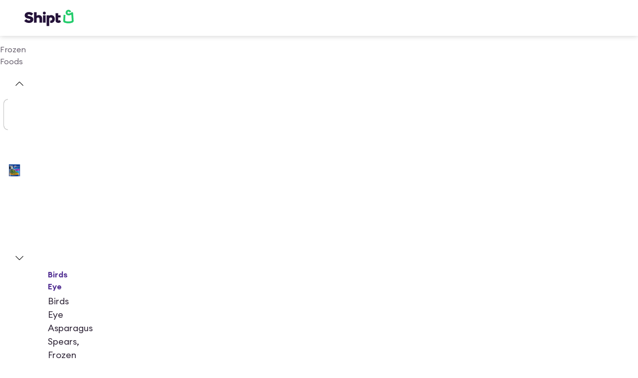

--- FILE ---
content_type: application/javascript; charset=UTF-8
request_url: https://www.shipt.com/_next/static/chunks/88129-8ae1203213990738.js
body_size: 4007
content:
"use strict";(self.webpackChunk_N_E=self.webpackChunk_N_E||[]).push([[88129],{1816:(e,t,r)=>{r.d(t,{B:()=>s,t:()=>i});var o=r(98047),a=r(94966),n=r(83042);let i=(0,o.Ay)(a.K).withConfig({componentId:"sc-c0717f97-0"})([""," background-color:",";&:active{box-shadow:",";}"],(0,n.Ky)("lift","light"),e=>{let{theme:t}=e;return t.color.background.base.neutral.subtle_00},e=>{let{theme:t}=e;return t.shadow.lift.light.active.map(e=>{let{blur:t,color:r,spread:o,x:a,y:n}=e;return"".concat(a,"px ").concat(n,"px ").concat(t,"px ").concat(o,"px ").concat(r)}).join(", ")}),s=o.Ay.button.attrs(e=>({type:e.type||"button"})).withConfig({componentId:"sc-c0717f97-1"})(["cursor:pointer;background:none;border:none;padding:0;"])},6763:(e,t,r)=>{r.d(t,{G$:()=>h,bn:()=>p,cz:()=>g,jX:()=>m});var o=r(3576),a=r(62701),n=r(91882),i=r(30416),s=r(25496),c=r(28975),l=r(71424),u=r(82599),d=r(14232);let p="Cart",m=e=>{let{state:t,storeParams:r}=e;return(0,s.j)({queryKey:[p,r,t],queryFn:n.Fy,staleTime:(0,u.T)(15)})},h=function(){var e;let{passedStoreParams:t,selectFn:r}=arguments.length>0&&void 0!==arguments[0]?arguments[0]:{},n=(0,i.rm)(),s=t||n,{store_location_id:u}=s,d=null!=(e=(0,l.gd)().state)?e:"";return(0,c.I)((0,a._)((0,o._)({},m({storeParams:s,state:d})),{enabled:!!u,select:r,meta:{observerThreshold:400}}))},g=e=>h({selectFn:(0,d.useCallback)(t=>{var r,o;return e.parentProductId&&!e.is_ungrouped_variation?t.shopping_cart_lines.filter(t=>t.parentProductId===e.parentProductId).reduce((e,t)=>e+t.quantity,0):null!=(o=null==(r=t.shopping_cart_lines.find(t=>e.isCustomProduct?t.name===e.name:t.id===Number(e.id)))?void 0:r.quantity)?o:0},[e.id,e.isCustomProduct,e.name,e.parentProductId,e.is_ungrouped_variation])})},52735:(e,t,r)=>{r.d(t,{_:()=>y});var o=r(3576),a=r(62701),n=r(65699),i=r(37876),s=r(54587),c=r.n(s),l=r(14232),u=r(68514),d=r(32421);let p={generic:(0,d.U)("fallback-image.webp"),store:(0,d.U)("default-store.png"),product:(0,d.U)("product-placeholder.png"),category:(0,d.U)("category-backup-image.svg"),suggestion:(0,d.U)("search-suggestion-placeholder.svg")},m=new Set(["dsom-imager-prod.shipt.com","dsom-imager.staging.shipt.com","object-storage.shipt.com","object-storage-staging.shipt.com"]),h=e=>{let{src:t,width:r,quality:o,lossless:a=!1}=e;try{let e=new URL(t);return o=o||75,e.searchParams.set("fio","true"),e.searchParams.set("auto","webp"),a?e.searchParams.set("quality",o.toString()):(e.searchParams.set("format","pjpg"),e.searchParams.set("quality","".concat(o,",").concat(o))),e.searchParams.set("width",r.toString()),e.href}catch(e){return(0,u.vV)(Error("Fastly loader was called with a malformed src",{cause:e}),{imgSrc:t}),t}},g=["cloudfront","amazonaws"];function _(e){return"string"==typeof e&&g.some(t=>e.includes(t))?p.generic:e}let y=e=>{var{src:t,fallbackType:r}=e,s=(0,n._)(e,["src","fallbackType"]);let u=t||(r?p[r]:""),[d,g]=(0,l.useState)(()=>_(u)),[y,b]=(0,l.useState)(t);t&&t!==y&&(b(t),g(_(t)));let f=(0,l.useMemo)(()=>{if("string"==typeof d)try{let e=new URL(d);if(m.has(e.hostname))return h;return}catch(e){return}},[d]);return(0,i.jsx)(c(),(0,a._)((0,o._)({src:d},s),{onError:e=>{var t;null==(t=s.onError)||t.call(s,e),g(p.generic)},loader:f}))}},60716:(e,t,r)=>{r.d(t,{H3:()=>d,Ky:()=>y,LW:()=>_,Lu:()=>a,MS:()=>n,ST:()=>p,T3:()=>u,X$:()=>s,dG:()=>g,h2:()=>h,jl:()=>l,qi:()=>c,r7:()=>i,sl:()=>m});var o=r(98047);let a="linear-gradient(360deg, rgba(255, 255, 255, 0) 0%, white 25%)",n="0 0 0.875rem 0.25rem rgba(0, 0, 0, 0.08)",i="\n  transition: box-shadow 0.25s ease;\n  box-shadow: ".concat(n,";\n"),s="\n  :hover {\n    box-shadow: 0 0 0.875rem 0.25rem rgba(0, 0, 0, 0.11);\n  }\n",c="\n  box-shadow: 0 0 0.125rem 0 rgba(0, 0, 0, 0.2);\n",l="\n  box-shadow: 0 0 0.6875rem 0 rgba(0, 0, 0, 0.2);\n",u="0 0 0.25rem 0 rgba(0, 0, 0, 0.08);",d="box-shadow 0.25s ease;",p="0.125rem 0.125rem 0.625rem 0 rgba(0, 0, 0, 0.08), 0 0 0.25rem 0 rgba(0, 0, 0, 0.08);",m=(0,o.AH)(["box-shadow:",";transition:",";&:hover,&:active,&:focus{box-shadow:",";}"],u,d,p),h="\nbox-shadow: 0rem 0.125rem 0.5rem 0rem #180C2033;\n",g="\nbox-shadow: 0rem 0.25rem 1rem 0.25rem #180C201A;\n",_="\nbox-shadow: 0rem 0.125rem 0.25rem 0rem #180C2033;\n",y=function(e,t){let r=!(arguments.length>2)||void 0===arguments[2]||arguments[2];return(0,o.AH)(["box-shadow:",";",";"],r=>{let{theme:o}=r;return o.shadow[e][t].default.reduce((e,t,r)=>e+"".concat(r>0?", ":"").concat(t.x,"px ").concat(t.y,"px ").concat(t.blur,"px ").concat(t.spread,"px ").concat(t.color),"")||null},a=>{let{theme:n}=a;return r&&(0,o.AH)(["&:hover{box-shadow:",";}"],n.shadow[e][t].hover.reduce((e,t,r)=>e+"".concat(r>0?", ":"").concat(t.x,"px ").concat(t.y,"px ").concat(t.blur,"px ").concat(t.spread,"px ").concat(t.color),"")||null)})}},68223:(e,t,r)=>{r.d(t,{C4:()=>l,Vo:()=>d,aQ:()=>c,aq:()=>s,uH:()=>u});var o=r(3576),a=r(62701),n=r(98347);let i=[n.p.DeliveryFeeMember,n.p.DeliveryFeeNonMember,n.p.OrderDiscount],s=function(e){let t=arguments.length>1&&void 0!==arguments[1]&&arguments[1],{type:r,audience:o}=e;return!!r&&!!o&&[...i,...t?[n.p.Membership]:[]].includes(r)},c=function(e){let t=arguments.length>1&&void 0!==arguments[1]&&arguments[1];return e.items.filter(e=>s(e,t)).length||0},l=e=>{let t=[n.p.DeliveryFeeMember,n.p.DeliveryFeeNonMember,n.p.OrderDiscount,n.p.SpendGet,n.p.Membership];return e.filter(e=>{let{type:r}=e;return r&&t.includes(r)}).reduce((e,t)=>{var r,n;let i=null==(r=t.thresholds)?void 0:r[0],{progress:s,effect_type:c,effect:l,threshold_amount:u,remaining_amount:d}=null!=i?i:{},p=null!=(n=t.progress)?n:s;return 1===p&&"credit"===c&&(e.dollarTotalQualifyingCredit+=(null!=l?l:0)/100),t=(0,a._)((0,o._)({},t),{thresholds:[(0,a._)((0,o._)({},i),{progress:null!=p?p:0,remaining_amount:d||u})]}),e.availablePromotions.push(t),e},{availablePromotions:[],dollarTotalQualifyingCredit:0})},u=(e,t)=>e.filter(e=>e.type===n.p.SpendGet).find(e=>{var r;return(null==(r=e.promotion_params)?void 0:r.category_id)===t}),d=e=>{var t;let r=null==e?void 0:e.find(e=>e.type===n.p.OrderDiscount);return{isNextOrderDiscount:!!(null==r?void 0:r.id),progress:null!=(t=null==r?void 0:r.progress)?t:0,progressHeader:null==r?void 0:r.progress_header,progressSubHeader:null==r?void 0:r.progress_subheader}}},73365:(e,t,r)=>{r.d(t,{Gk:()=>g,Kt:()=>_,R2:()=>y,X3:()=>h,lG:()=>p,mb:()=>d,xt:()=>u});var o=r(3576),a=r(62701),n=r(46114),i=r(9834),s=r(75026),c=r(68223),l=r(59897);let u=function(e){let t=arguments.length>1&&void 0!==arguments[1]?arguments[1]:1;return(null==e?void 0:e.type)!=="by weight"||e.hasCustomLabel?Math.round(t):Math.round(2*t)/2},d=e=>{let t=e.quantity;return"by weight"!==e.type?t:e.hasCustomLabel?e.unitWeight*t:Math.round(2*t)/2},p=(e,t)=>{let r=t.reduce((e,t)=>e+((0,n.YW)(t)===n.Wd.BY_WEIGHT?1:t.quantity),0),o=t.map(e=>e.id);return e.reduce((e,t)=>o.includes(t.id)?e:(0,n.YW)(t)===n.Wd.BY_WEIGHT?e+1:e+t.quantity,r)},m=e=>{let t=(0,o._)({product_id:e.product_id,note:e.note,coupon_id:e.coupon_id,quantity:e.qty,product_type:e.product_type,is_custom_product:"CustomProduct"===e.product_type},e.product);return(0,n.RT)(t)},h=e=>{if((0,n.YW)(e)===n.Wd.CUSTOM_BY_WEIGHT){let{unitWeight:t,descriptionLabels:r=[]}=e;return"About ".concat(t," lb per ").concat(r[0])}},g=e=>e.map(e=>{let{id:t,name:r,note:n,isCustomProduct:i,couponId:s,onSale:c,totalSalePrice:l,totalPrice:u,universal_id:p}=e,m=d(e),h=(0,o._)({universal_id:p,requested_product_id:t,requested_qty:m,notes:n,price:c?l:u,original_price:u,requested_product_type:i?"CustomProduct":"Product"},s&&{coupon_id:s});return i?(0,a._)((0,o._)({},h),{requested_product_attributes:{description:r}}):h}),_=e=>{let t=new URLSearchParams;return t.set("guest",s.f),e.from&&t.set("from",e.from.toString()),"".concat(i.JZ.CART_CONVERSION_LOADING.url).concat((0,l.kr)(t))},y=e=>(0,a._)((0,o._)({},e),{shopping_cart_lines:e.shopping_cart_lines.map(m),shopping_cart_lines_oos:e.shopping_cart_lines_oos.map(m),promotions:(0,c.C4)(e.promotions||[])})},75026:(e,t,r)=>{r.d(t,{S:()=>a,f:()=>o});let o="has-cart",a="guest=".concat(o)},83042:(e,t,r)=>{r.d(t,{h2:()=>m.h2,dG:()=>m.dG,LW:()=>m.LW,MS:()=>m.MS,T3:()=>m.T3,ST:()=>m.ST,H3:()=>m.H3,Rv:()=>a,qG:()=>n,S5:()=>i,Ky:()=>m.Ky,jD:()=>s,$L:()=>p,X$:()=>m.X$,Lu:()=>m.Lu,f9:()=>d,Mh:()=>l,J0:()=>u,yD:()=>c,r7:()=>m.r7,qi:()=>m.qi,jl:()=>m.jl,sl:()=>m.sl});var o=r(98047);let a=(0,o.i7)(["0%{opacity:0;}100%{opacity:1;}"]),n=(0,o.AH)([""," 0.6s ease-in-out"],a),i=(0,o.AH)([""," 1s ease-in-out;"],a),s="\n  visibility: hidden;\n  opacity: 0;\n  transition: visibility 0.2s, ".concat("opacity 0.2s ease-in-out",";\n"),c=(0,o.i7)(["0%{transform:scale(0);opacity:0;}40%{transform:scale(1.5);opacity:1;}80%{transform:scale(1);opacity:1;}100%{transform:scale(0);opacity:0;}"]),l=(0,o.i7)(["0%{transform:scale(1);opacity:1;}50%{transform:scale(0.5);opacity:0.5;}100%{transform:scale(0);opacity:0;}"]),u=(0,o.i7)(["0%{transform:scale(0);opacity:0;}100%{transform:scale(1);opacity:1;}"]),d=(e,t,r)=>(0,o.AH)(["&:before{content:'';position:absolute;width:",";height:",";border-radius:50%;animation-name:",";animation-duration:1500ms;animation-timing-function:ease-out;animation-delay:0s;animation-iteration-count:infinite;will-change:box-shadow;}"],r,r,(0,o.i7)(["0%{box-shadow:0 0 0 0 ","80;}50%,100%{box-shadow:0 0 0 "," ","00;}"],e,t,e)),p=(0,o.AH)(["&::-webkit-scrollbar{display:none;}-ms-overflow-style:none;scrollbar-width:none;"]);var m=r(60716)},91716:(e,t,r)=>{r.d(t,{Rs:()=>l,hu:()=>u,s4:()=>c});var o=r(3576),a=r(52076),n=r.n(a),i=r(61518),s=r(25928);let c=e=>{let{summary:t="",disclaimer:r="",description:a="",coupon_id:n="",coupon_image:i="",expired_at:s="",clipped_at:c="",face_value:l=0,applied_product_quantity:u=0}=e;return(0,o._)({summary:t,couponId:n,clippedAt:c,expiredAt:s,disclaimer:r,description:a,appliedProductQty:u,faceValue:l/100},i&&{couponImage:i})},l=e=>{let{coupon_id:t="",coupon_image:r="",clipped_at:a="",face_value:n=0,expired_at:i="",applied_product_quantity:s=0,is_fulfilled:c=!1,completion_percent:l=0,qualified_product_ids_in_order:u}=e;return(0,o._)({couponId:t,clippedAt:a,expiredAt:i,appliedProductQty:s,faceValue:n/100,isFulfilled:c,completionPercent:l,qualifiedProductIdsInOrder:null!=u?u:[]},r&&{couponImage:r})},u=e=>{let{summary:t="",expiredAt:r="",faceValue:o=0,appliedProductQty:a=0}=e,c=(0,i.$g)(o);return{formattedValue:c,formattedSummary:n()(t),hasMinimumQtyReq:a>1,expirationDate:(0,s.NB)(r,"MM/dd/yyyy")}}},91882:(e,t,r)=>{r.d(t,{Rv:()=>u,MA:()=>l,Fy:()=>s,iH:()=>c});var o=r(73365),a=r(25155),n=r(34813);let i=/(Member Compliance Error: (.*context deadline exceeded.*|.*timeout.*|.*map.err:invalid character))|prism.*failed/i,s=async e=>{let{signal:t,queryKey:r}=e,[,n,s]=r,c=await (0,a.Vg)({config:{url:"cart/v2/shopping_cart.json",params:{state:s,include_promos:!0},signal:t},options:{storeParams:n,ignoredMessages:[i]},context:e,fetcherName:"fetchCart"});return(0,o.R2)(c)},c=async e=>{let t=await (0,a.$Y)({config:{url:"cart/v2/shopping_cart/update.json",data:e,params:{include_promos:!0}},options:{ignoredMessages:[i]},fetcherName:"updateCart"});return(0,o.R2)(t)},l=(e,t,r)=>{let o=(0,n.getAnonymousId)(),{metro_id:i,store_id:s,store_location_id:c}=e,{street1:l,street2:u,city:d,state:p,zip_code:m}=t;return(0,a.mu)({config:{url:"/api/v1/member_conversion",data:{anonymous_id:o,user_id:r,metro_id:i,store_id:s,store_location_id:c,street_1:l,street_2:u,city:d,state:p,zip:m}},fetcherName:"convertCart"})},u=async e=>{let{state:t,storeParams:r,products:o,fetcherName:n}=e;return(0,a.$P)({config:{url:"member-web-bff/v1/cart/add-to-cart",data:{state:t,storeParams:r,products:o.map(e=>({id:e.id,quantity:e.quantity,unitWeight:e.unitWeight,note:e.note,name:e.name,type:e.type,couponId:e.couponId,isCustomProduct:e.isCustomProduct,hasCustomLabel:e.hasCustomLabel,hierarchical_categories:e.hierarchical_categories,rootCategoryId:e.rootCategoryId}))}},options:{ignoredMessages:[i,"Cannot add more than 500 items"]},fetcherName:n,tag:"bff"})}},98347:(e,t,r)=>{r.d(t,{p:()=>a});var o,a=((o={}).OrderDiscount="next-order-discount",o.DeliveryFeeMember="delivery-fee-member",o.DeliveryFeeNonMember="delivery-fee-non-member",o.SpendGet="spend_get",o.Membership="membership",o)}}]);
//# sourceMappingURL=88129-8ae1203213990738.js.map

--- FILE ---
content_type: application/javascript; charset=UTF-8
request_url: https://www.shipt.com/_next/static/chunks/48250-0f3f99236254e6d8.js
body_size: 79552
content:
"use strict";(self.webpackChunk_N_E=self.webpackChunk_N_E||[]).push([[48250],{48250:(e,a,t)=>{t.d(a,{_f:()=>n,SQ:()=>o,rO:()=>u,Y7:()=>i,EV:()=>s,Tz:()=>c});var r=t(9834);let d=JSON.parse('{"L1":[{"id":3338,"parent_id":0,"name":"Snacks & Candy","image_url":"https://object-storage.shipt.com/categories/3338_c8bf2853569ab5dff62f0d096dd4c226.png","level":1,"children":[{"id":3340,"parent_id":3338,"name":"Chips","image_url":"https://object-storage.shipt.com/categories/3340_eb0619f3372b3f05ecd36aaed55c1852.png","level":2,"children":[{"id":3348,"parent_id":3340,"name":"Potato Chips","image_url":"","level":3,"children":[],"ancestors":[3338,3340],"url_slug":"potato-chips","created_at":"2018-03-19T09:37:57.626-05:00","updated_at":"2022-03-15T00:09:24-00:00"},{"id":3351,"parent_id":3340,"name":"Tortilla Chips","image_url":"","level":3,"children":[],"ancestors":[3338,3340],"url_slug":"tortilla-chips","created_at":"2018-03-19T09:37:59.136-05:00","updated_at":"2022-03-14T22:29:15-00:00"},{"id":3352,"parent_id":3340,"name":"Vegetable & Grain Chips","image_url":"","level":3,"children":[],"ancestors":[3338,3340],"url_slug":"vegetable-and-grain-chips","created_at":"2018-03-19T09:37:59.618-05:00","updated_at":"2022-03-14T23:47:36-00:00"},{"id":3349,"parent_id":3340,"name":"Snack Mixes","image_url":"","level":3,"children":[],"ancestors":[3338,3340],"url_slug":"snack-mixes","created_at":"2018-03-19T09:37:58.248-05:00","updated_at":"2022-03-14T21:38:31-00:00"},{"id":3347,"parent_id":3340,"name":"Corn Chips","image_url":"","level":3,"children":[],"ancestors":[3338,3340],"url_slug":"corn-chips","created_at":"2018-03-19T09:37:57.285-05:00","updated_at":"2022-03-14T23:37:32-00:00"},{"id":3350,"parent_id":3340,"name":"Pork Skins","image_url":"","level":3,"children":[],"ancestors":[3338,3340],"url_slug":"pork-skins","created_at":"2018-03-19T09:37:58.701-05:00","updated_at":"2022-03-14T21:21:08-00:00"},{"id":6113,"parent_id":3340,"name":"Chips Variety & Multi Packs","image_url":"https://object-storage.shipt.com/categories/6113_1f8336d823a1a77e84cc5d84b5799f17.png","level":3,"children":[],"ancestors":[3338,3340],"url_slug":"chips-variety-and-multi-packs","created_at":"2018-09-25T11:02:57.607-05:00","updated_at":"2025-08-29T15:07:09-00:00"},{"id":3346,"parent_id":3340,"name":"Bagel & Pita Chips","image_url":"","level":3,"children":[],"ancestors":[3338,3340],"url_slug":"bagel-and-pita-chips","created_at":"2018-03-19T09:37:56.387-05:00","updated_at":"2022-03-15T00:00:52-00:00"},{"id":6113,"parent_id":3340,"name":"Chips Variety & Multi Packs","image_url":"https://object-storage.shipt.com/categories/6113_1f8336d823a1a77e84cc5d84b5799f17.png","level":3,"children":[],"ancestors":[3338,3340],"url_slug":"chips-variety-and-multi-packs","created_at":"2018-09-25T11:02:57.607-05:00","updated_at":"2025-08-29T15:07:09-00:00"},{"id":7242,"parent_id":3340,"name":"Shrimp Chips","image_url":"","level":3,"children":[],"ancestors":[3338,3340],"url_slug":"shrimp-chips","created_at":"2019-06-06T18:21:42.402-05:00","updated_at":"2022-03-14T23:06:04-00:00"}],"ancestors":[3338],"url_slug":"chips","created_at":"2018-03-19T09:10:30.174-05:00","updated_at":"2023-10-03T20:30:09-00:00"},{"id":3342,"parent_id":3338,"name":"Crackers","image_url":"https://object-storage.shipt.com/categories/3342_272fcb712046b2b4b60aee9e0da60b3c.png","level":2,"children":[{"id":3370,"parent_id":3342,"name":"Cheese Crackers","image_url":"","level":3,"children":[],"ancestors":[3338,3342],"url_slug":"cheese-crackers","created_at":"2018-03-19T10:02:27.192-05:00","updated_at":"2022-03-14T23:56:20-00:00"},{"id":3377,"parent_id":3342,"name":"Wheat & Grain Crackers","image_url":"","level":3,"children":[],"ancestors":[3338,3342],"url_slug":"wheat-and-grain-crackers","created_at":"2018-03-19T10:02:29.354-05:00","updated_at":"2022-03-14T23:18:54-00:00"},{"id":3373,"parent_id":3342,"name":"Crisps & Flatbread Crackers","image_url":"","level":3,"children":[],"ancestors":[3338,3342],"url_slug":"crisps-and-flatbread-crackers","created_at":"2018-03-19T10:02:28.078-05:00","updated_at":"2022-03-15T00:55:21-00:00"},{"id":5740,"parent_id":3342,"name":"Other Crackers","image_url":"","level":3,"children":[],"ancestors":[3338,3342],"url_slug":"other-crackers","created_at":"2018-07-13T10:29:08.749-05:00","updated_at":"2022-03-14T22:22:43-00:00"},{"id":3371,"parent_id":3342,"name":"Corn & Rice Cakes","image_url":"","level":3,"children":[],"ancestors":[3338,3342],"url_slug":"corn-and-rice-cakes","created_at":"2018-03-19T10:02:27.502-05:00","updated_at":"2022-03-15T00:23:18-00:00"},{"id":3372,"parent_id":3342,"name":"Sandwich Crackers","image_url":"","level":3,"children":[],"ancestors":[3338,3342],"url_slug":"sandwich-crackers","created_at":"2018-03-19T10:02:27.725-05:00","updated_at":"2022-03-14T21:45:48-00:00"},{"id":3375,"parent_id":3342,"name":"Rice, Nut, & Seed Crackers","image_url":"","level":3,"children":[],"ancestors":[3338,3342],"url_slug":"rice-nut-and-seed-crackers","created_at":"2018-03-19T10:02:28.623-05:00","updated_at":"2022-03-14T21:25:50-00:00"},{"id":5741,"parent_id":3342,"name":"Butter & Club Crackers","image_url":"","level":3,"children":[],"ancestors":[3338,3342],"url_slug":"butter-and-club-crackers","created_at":"2018-07-13T10:29:10.693-05:00","updated_at":"2022-03-14T21:46:49-00:00"},{"id":5599,"parent_id":3342,"name":"Saltines","image_url":"","level":3,"children":[],"ancestors":[3338,3342],"url_slug":"saltines","created_at":"2018-06-26T12:30:04.506-05:00","updated_at":"2022-03-14T23:41:09-00:00"},{"id":3376,"parent_id":3342,"name":"Crackers Variety & Multi Packs","image_url":"","level":3,"children":[],"ancestors":[3338,3342],"url_slug":"crackers-variety-and-multi-packs","created_at":"2018-03-19T10:02:28.953-05:00","updated_at":"2025-06-04T20:36:01-00:00"},{"id":3369,"parent_id":3342,"name":"Breadsticks","image_url":"","level":3,"children":[],"ancestors":[3338,3342],"url_slug":"breadsticks","created_at":"2018-03-19T10:02:26.902-05:00","updated_at":"2022-03-14T21:37:39-00:00"},{"id":3376,"parent_id":3342,"name":"Crackers Variety & Multi Packs","image_url":"","level":3,"children":[],"ancestors":[3338,3342],"url_slug":"crackers-variety-and-multi-packs","created_at":"2018-03-19T10:02:28.953-05:00","updated_at":"2025-06-04T20:36:01-00:00"}],"ancestors":[3338],"url_slug":"crackers","created_at":"2018-03-19T09:10:30.606-05:00","updated_at":"2023-10-03T20:31:51-00:00"},{"id":3339,"parent_id":3338,"name":"Candy & Chocolate","image_url":"https://object-storage.shipt.com/categories/3339_341219843325ccaf1ab40a7606a85b45.png","level":2,"children":[{"id":3332,"parent_id":3339,"name":"Chocolate","image_url":"","level":3,"children":[],"ancestors":[3338,3339],"url_slug":"chocolate","created_at":"2018-03-19T08:59:28.195-05:00","updated_at":"2022-03-15T01:03:49-00:00"},{"id":3334,"parent_id":3339,"name":"Gummy & Chewy","image_url":"","level":3,"children":[],"ancestors":[3338,3339],"url_slug":"gummy-and-chewy","created_at":"2018-03-19T08:59:28.769-05:00","updated_at":"2022-03-14T23:14:15-00:00"},{"id":3335,"parent_id":3339,"name":"Hard Candy","image_url":"","level":3,"children":[],"ancestors":[3338,3339],"url_slug":"hard-candy","created_at":"2018-03-19T08:59:28.905-05:00","updated_at":"2022-03-15T00:29:04-00:00"},{"id":3333,"parent_id":3339,"name":"Gum","image_url":"","level":3,"children":[],"ancestors":[3338,3339],"url_slug":"gum","created_at":"2018-03-19T08:59:28.500-05:00","updated_at":"2022-03-14T22:17:33-00:00"},{"id":3337,"parent_id":3339,"name":"Mints","image_url":"","level":3,"children":[],"ancestors":[3338,3339],"url_slug":"mints","created_at":"2018-03-19T08:59:29.331-05:00","updated_at":"2022-03-14T21:39:05-00:00"},{"id":3336,"parent_id":3339,"name":"Marshmallow Candy","image_url":"","level":3,"children":[],"ancestors":[3338,3339],"url_slug":"marshmallow-candy","created_at":"2018-03-19T08:59:29.071-05:00","updated_at":"2022-03-14T23:26:05-00:00"},{"id":5557,"parent_id":3339,"name":"Sugar Free Candy & Gum","image_url":"","level":3,"children":[],"ancestors":[3338,3339],"url_slug":"sugar-free-candy-and-gum","created_at":"2018-06-25T13:29:15.107-05:00","updated_at":"2022-03-15T00:12:33-00:00"},{"id":6085,"parent_id":3339,"name":"Confectioneries","image_url":"","level":3,"children":[],"ancestors":[3338,3339],"url_slug":"confectioneries","created_at":"2018-09-19T22:53:14.857-05:00","updated_at":"2022-03-15T01:05:59-00:00"},{"id":3752,"parent_id":3339,"name":"Powdered Candy","image_url":"","level":3,"children":[],"ancestors":[3338,3339],"url_slug":"powdered-candy","created_at":"2018-05-10T12:52:30.517-05:00","updated_at":"2022-03-14T23:46:44-00:00"}],"ancestors":[3338],"url_slug":"candy-and-chocolate","created_at":"2018-03-19T09:10:28.707-05:00","updated_at":"2023-10-03T20:25:01-00:00"},{"id":3341,"parent_id":3338,"name":"Cookies & Snack Cakes","image_url":"https://object-storage.shipt.com/categories/3341_ea15eaa01e4d9a9f0b1a1309396a0607.png","level":2,"children":[{"id":3365,"parent_id":3341,"name":"Muffins & Snack Cakes","image_url":"","level":3,"children":[],"ancestors":[3338,3341],"url_slug":"muffins-and-snack-cakes","created_at":"2018-03-19T10:00:00.622-05:00","updated_at":"2022-03-15T01:07:13-00:00"},{"id":4835,"parent_id":3341,"name":"Sandwich Cookies","image_url":"","level":3,"children":[],"ancestors":[3338,3341],"url_slug":"sandwich-cookies","created_at":"2018-06-01T12:04:17.800-05:00","updated_at":"2022-03-15T00:07:30-00:00"},{"id":3360,"parent_id":3341,"name":"Chocolate & Fudge Cookies","image_url":"","level":3,"children":[],"ancestors":[3338,3341],"url_slug":"chocolate-and-fudge-cookies","created_at":"2018-03-19T09:54:58.644-05:00","updated_at":"2022-03-14T23:14:26-00:00"},{"id":6084,"parent_id":3341,"name":"Chocolate Chip Cookies","image_url":"","level":3,"children":[],"ancestors":[3338,3341],"url_slug":"chocolate-chip-cookies","created_at":"2018-09-19T22:46:39.049-05:00","updated_at":"2022-03-14T21:16:34-00:00"},{"id":3359,"parent_id":3341,"name":"Butter, Sugar, & Shortbread Cookies","image_url":"","level":3,"children":[],"ancestors":[3338,3341],"url_slug":"butter-sugar-and-shortbread-cookies","created_at":"2018-03-19T09:54:58.605-05:00","updated_at":"2022-03-14T23:45:58-00:00"},{"id":3367,"parent_id":3341,"name":"Wafers","image_url":"","level":3,"children":[],"ancestors":[3338,3341],"url_slug":"wafers","created_at":"2018-03-19T10:00:01.716-05:00","updated_at":"2022-03-15T00:02:10-00:00"},{"id":3374,"parent_id":3341,"name":"Graham Crackers","image_url":"","level":3,"children":[],"ancestors":[3338,3341],"url_slug":"graham-crackers","created_at":"2018-03-19T10:02:28.385-05:00","updated_at":"2022-03-15T00:08:58-00:00"},{"id":6258,"parent_id":3341,"name":"Other Cookies","image_url":"","level":3,"children":[],"ancestors":[3338,3341],"url_slug":"other-cookies","created_at":"2018-10-24T20:59:02.627-05:00","updated_at":"2022-03-14T22:10:40-00:00"},{"id":3361,"parent_id":3341,"name":"Fruit Cookies","image_url":"","level":3,"children":[],"ancestors":[3338,3341],"url_slug":"fruit-cookies","created_at":"2018-03-19T09:54:59.128-05:00","updated_at":"2022-03-14T21:46:27-00:00"},{"id":5893,"parent_id":3341,"name":"Donuts & Coffee Cakes","image_url":"","level":3,"children":[],"ancestors":[3338,3341],"url_slug":"donuts-and-coffee-cakes","created_at":"2018-08-08T09:59:56.834-05:00","updated_at":"2022-03-14T21:51:13-00:00"},{"id":3362,"parent_id":3341,"name":"Ginger & Molasses Cookies","image_url":"","level":3,"children":[],"ancestors":[3338,3341],"url_slug":"ginger-and-molasses-cookies","created_at":"2018-03-19T09:54:59.392-05:00","updated_at":"2022-03-14T22:11:53-00:00"},{"id":3363,"parent_id":3341,"name":"Oatmeal Cookies","image_url":"","level":3,"children":[],"ancestors":[3338,3341],"url_slug":"oatmeal-cookies","created_at":"2018-03-19T09:54:59.847-05:00","updated_at":"2022-03-14T21:39:52-00:00"},{"id":3368,"parent_id":3341,"name":"Animal Crackers","image_url":"","level":3,"children":[],"ancestors":[3338,3341],"url_slug":"animal-crackers","created_at":"2018-03-19T10:02:26.539-05:00","updated_at":"2022-03-14T23:12:22-00:00"},{"id":6073,"parent_id":3341,"name":"Biscotti","image_url":"","level":3,"children":[],"ancestors":[3338,3341],"url_slug":"biscotti","created_at":"2018-09-14T13:57:53.847-05:00","updated_at":"2022-03-14T23:17:55-00:00"},{"id":3366,"parent_id":3341,"name":"Cookies Variety & Multi Packs","image_url":"","level":3,"children":[],"ancestors":[3338,3341],"url_slug":"cookies-variety-and-multi-packs","created_at":"2018-03-19T10:00:01.087-05:00","updated_at":"2025-06-04T20:37:26-00:00"},{"id":6083,"parent_id":3341,"name":"Macaroons","image_url":"","level":3,"children":[],"ancestors":[3338,3341],"url_slug":"macaroons","created_at":"2018-09-19T22:42:12.884-05:00","updated_at":"2022-03-14T23:24:59-00:00"},{"id":3364,"parent_id":3341,"name":"Peanut Butter Cookies","image_url":"","level":3,"children":[],"ancestors":[3338,3341],"url_slug":"peanut-butter-cookies","created_at":"2018-03-19T09:54:59.981-05:00","updated_at":"2022-03-14T21:54:36-00:00"},{"id":3366,"parent_id":3341,"name":"Cookies Variety & Multi Packs","image_url":"","level":3,"children":[],"ancestors":[3338,3341],"url_slug":"cookies-variety-and-multi-packs","created_at":"2018-03-19T10:00:01.087-05:00","updated_at":"2025-06-04T20:37:26-00:00"}],"ancestors":[3338],"url_slug":"cookies-and-snack-cakes","created_at":"2018-03-19T09:10:30.338-05:00","updated_at":"2023-10-03T20:30:09-00:00"},{"id":3344,"parent_id":3338,"name":"Fruit & Vegetable Snacks","image_url":"https://object-storage.shipt.com/categories/3344_bf31662e56e3743e1fd7d66aeffeddbb.png","level":2,"children":[{"id":3386,"parent_id":3344,"name":"Dried Fruit","image_url":"","level":3,"children":[],"ancestors":[3338,3344],"url_slug":"dried-fruit","created_at":"2018-03-19T10:16:08.716-05:00","updated_at":"2022-03-15T00:24:57-00:00"},{"id":3388,"parent_id":3344,"name":"Fruit Snacks","image_url":"","level":3,"children":[],"ancestors":[3338,3344],"url_slug":"fruit-snacks","created_at":"2018-03-19T10:16:09.216-05:00","updated_at":"2022-03-14T21:47:32-00:00"},{"id":3387,"parent_id":3344,"name":"Dried Vegetables","image_url":"","level":3,"children":[],"ancestors":[3338,3344],"url_slug":"dried-vegetables","created_at":"2018-03-19T10:16:09.087-05:00","updated_at":"2022-03-15T00:36:01-00:00"},{"id":5844,"parent_id":3344,"name":"Fruit & Vegetable Pouches","image_url":"","level":3,"children":[],"ancestors":[3338,3344],"url_slug":"fruit-and-vegetable-pouches","created_at":"2018-07-30T13:04:10.936-05:00","updated_at":"2022-03-14T22:32:37-00:00"}],"ancestors":[3338],"url_slug":"fruit-and-vegetable-snacks","created_at":"2018-03-19T09:10:32.037-05:00","updated_at":"2023-10-03T20:31:51-00:00"},{"id":3343,"parent_id":3338,"name":"Granola & Nutrition Bars","image_url":"https://object-storage.shipt.com/categories/3343_957dfce8d507bb4743fb60c4b9d85ca6.png","level":2,"children":[{"id":3381,"parent_id":3343,"name":"Performance & Diet Bars","image_url":"","level":3,"children":[],"ancestors":[3338,3343],"url_slug":"performance-and-diet-bars","created_at":"2018-03-19T10:12:40.235-05:00","updated_at":"2022-03-14T22:02:05-00:00"},{"id":3378,"parent_id":3343,"name":"Granola & Trail Mix Bars","image_url":"","level":3,"children":[],"ancestors":[3338,3343],"url_slug":"granola-and-trail-mix-bars","created_at":"2018-03-19T10:02:31.315-05:00","updated_at":"2022-03-14T22:19:35-00:00"},{"id":3380,"parent_id":3343,"name":"Wellness Bars","image_url":"","level":3,"children":[],"ancestors":[3338,3343],"url_slug":"wellness-bars","created_at":"2018-03-19T10:12:39.892-05:00","updated_at":"2022-03-14T21:54:52-00:00"},{"id":3379,"parent_id":3343,"name":"Cereal Bars & Breakfast Biscuits","image_url":"","level":3,"children":[],"ancestors":[3338,3343],"url_slug":"cereal-bars-and-breakfast-biscuits","created_at":"2018-03-19T10:12:39.489-05:00","updated_at":"2022-03-14T21:58:20-00:00"},{"id":7223,"parent_id":3343,"name":"Protein Bars & Bites","image_url":"","level":3,"children":[],"ancestors":[3338,3343],"url_slug":"protein-bars-and-bites","created_at":"2019-06-05T14:06:17.370-05:00","updated_at":"2022-03-14T21:39:27-00:00"}],"ancestors":[3338],"url_slug":"granola-and-nutrition-bars","created_at":"2018-03-19T09:10:30.752-05:00","updated_at":"2023-10-03T20:32:07-00:00"},{"id":4420,"parent_id":3338,"name":"Nuts & Seeds","image_url":"https://object-storage.shipt.com/categories/4420_9db8ef0d34fb3c4e9c7d200cc2dc5c8e.png","level":2,"children":[{"id":4840,"parent_id":4420,"name":"Almonds","image_url":"","level":3,"children":[],"ancestors":[3338,4420],"url_slug":"almonds","created_at":"2018-06-01T12:04:17.800-05:00","updated_at":"2022-03-15T00:18:50-00:00"},{"id":4844,"parent_id":4420,"name":"Trail Mix","image_url":"","level":3,"children":[],"ancestors":[3338,4420],"url_slug":"trail-mix","created_at":"2018-06-01T12:04:17.800-05:00","updated_at":"2022-03-14T21:26:10-00:00"},{"id":4837,"parent_id":4420,"name":"Peanuts","image_url":"","level":3,"children":[],"ancestors":[3338,4420],"url_slug":"peanuts","created_at":"2018-06-01T12:04:17.800-05:00","updated_at":"2022-03-14T21:18:02-00:00"},{"id":4838,"parent_id":4420,"name":"Cashews","image_url":"","level":3,"children":[],"ancestors":[3338,4420],"url_slug":"cashews","created_at":"2018-06-01T12:04:17.800-05:00","updated_at":"2022-03-14T22:57:46-00:00"},{"id":4843,"parent_id":4420,"name":"Sunflower & Pumpkin Seeds","image_url":"","level":3,"children":[],"ancestors":[3338,4420],"url_slug":"sunflower-and-pumpkin-seeds","created_at":"2018-06-01T12:04:17.800-05:00","updated_at":"2022-03-14T23:25:23-00:00"},{"id":4842,"parent_id":4420,"name":"Mixed Nuts","image_url":"","level":3,"children":[],"ancestors":[3338,4420],"url_slug":"mixed-nuts","created_at":"2018-06-01T12:04:17.800-05:00","updated_at":"2022-03-15T01:04:49-00:00"},{"id":4839,"parent_id":4420,"name":"Pistachios","image_url":"","level":3,"children":[],"ancestors":[3338,4420],"url_slug":"pistachios","created_at":"2018-06-01T12:04:17.800-05:00","updated_at":"2022-03-15T00:05:11-00:00"},{"id":4841,"parent_id":4420,"name":"Pecans","image_url":"","level":3,"children":[],"ancestors":[3338,4420],"url_slug":"pecans","created_at":"2018-06-01T12:04:17.800-05:00","updated_at":"2022-03-15T00:58:55-00:00"},{"id":4849,"parent_id":4420,"name":"Walnuts","image_url":"","level":3,"children":[],"ancestors":[3338,4420],"url_slug":"walnuts","created_at":"2018-06-01T12:04:17.800-05:00","updated_at":"2022-03-15T00:31:04-00:00"},{"id":4848,"parent_id":4420,"name":"Macadamia Nuts","image_url":"","level":3,"children":[],"ancestors":[3338,4420],"url_slug":"macadamia-nuts","created_at":"2018-06-01T12:04:17.800-05:00","updated_at":"2022-03-14T21:58:53-00:00"},{"id":4847,"parent_id":4420,"name":"Pine Nuts","image_url":"","level":3,"children":[],"ancestors":[3338,4420],"url_slug":"pine-nuts","created_at":"2018-06-01T12:04:17.800-05:00","updated_at":"2022-03-15T00:39:43-00:00"},{"id":5004,"parent_id":4420,"name":"Hemp Seeds","image_url":"","level":3,"children":[],"ancestors":[3338,4420],"url_slug":"hemp-seeds","created_at":"2018-06-06T14:39:33.252-05:00","updated_at":"2022-03-14T23:24:16-00:00"},{"id":4845,"parent_id":4420,"name":"Brazil Nuts","image_url":"","level":3,"children":[],"ancestors":[3338,4420],"url_slug":"brazil-nuts","created_at":"2018-06-01T12:04:17.800-05:00","updated_at":"2022-03-14T21:17:14-00:00"},{"id":4846,"parent_id":4420,"name":"Hazelnuts","image_url":"","level":3,"children":[],"ancestors":[3338,4420],"url_slug":"hazelnuts","created_at":"2018-06-01T12:04:17.800-05:00","updated_at":"2022-03-14T22:49:18-00:00"},{"id":4850,"parent_id":4420,"name":"Chestnuts","image_url":"","level":3,"children":[],"ancestors":[3338,4420],"url_slug":"chestnuts","created_at":"2018-06-01T12:04:17.800-05:00","updated_at":"2022-03-14T23:21:20-00:00"}],"ancestors":[3338],"url_slug":"nuts-and-seeds","created_at":"2018-05-22T13:17:30.337-05:00","updated_at":"2023-10-03T20:30:08-00:00"},{"id":3893,"parent_id":3338,"name":"Dessert Toppings","image_url":"https://object-storage.shipt.com/categories/3893_2a7f962a0a9d49b8e73706a759f8f848.png","level":2,"children":[{"id":4808,"parent_id":3893,"name":"Sauces & Syrups","image_url":"","level":3,"children":[],"ancestors":[3338,3893],"url_slug":"sauces-and-syrups","created_at":"2018-06-01T12:04:17.800-05:00","updated_at":"2022-03-14T23:01:30-00:00"},{"id":5469,"parent_id":3893,"name":"Ice Cream Cones","image_url":"","level":3,"children":[],"ancestors":[3338,3893],"url_slug":"ice-cream-cones","created_at":"2018-06-19T10:26:36.747-05:00","updated_at":"2022-03-14T22:23:30-00:00"},{"id":4805,"parent_id":3893,"name":"Whipped Cream","image_url":"","level":3,"children":[],"ancestors":[3338,3893],"url_slug":"whipped-cream","created_at":"2018-06-01T12:04:17.800-05:00","updated_at":"2022-03-14T22:08:18-00:00"},{"id":4804,"parent_id":3893,"name":"Chopped Nuts","image_url":"","level":3,"children":[],"ancestors":[3338,3893],"url_slug":"chopped-nuts","created_at":"2018-06-01T12:04:17.800-05:00","updated_at":"2022-03-15T00:35:55-00:00"},{"id":4807,"parent_id":3893,"name":"Sprinkles","image_url":"","level":3,"children":[],"ancestors":[3338,3893],"url_slug":"sprinkles","created_at":"2018-06-01T12:04:17.800-05:00","updated_at":"2022-03-14T22:57:06-00:00"}],"ancestors":[3338],"url_slug":"dessert-toppings","created_at":"2018-05-21T09:22:58.319-05:00","updated_at":"2023-09-12T17:49:52-00:00"},{"id":3330,"parent_id":3338,"name":"Jerky & Dried Meat","image_url":"https://object-storage.shipt.com/categories/3330_c33ffb3f0f72a2b23af5c42f33a8a346.png","level":2,"children":[{"id":3395,"parent_id":3330,"name":"Jerky & Bites","image_url":"","level":3,"children":[],"ancestors":[3338,3330],"url_slug":"jerky-and-bites","created_at":"2018-03-19T10:19:05.381-05:00","updated_at":"2022-03-15T00:31:37-00:00"},{"id":3396,"parent_id":3330,"name":"Sticks","image_url":"","level":3,"children":[],"ancestors":[3338,3330],"url_slug":"sticks","created_at":"2018-03-19T10:19:05.713-05:00","updated_at":"2022-03-15T00:58:44-00:00"}],"ancestors":[3338],"url_slug":"jerky-and-dried-meat","created_at":"2018-03-19T08:52:48.144-05:00","updated_at":"2025-09-12T19:05:44-00:00"},{"id":3331,"parent_id":3338,"name":"Pretzels","image_url":"https://object-storage.shipt.com/categories/3331_2040a98dc2553bec390ea2bdfb93ff11.png","level":2,"children":[{"id":3356,"parent_id":3331,"name":"Plain Pretzels","image_url":"","level":3,"children":[],"ancestors":[3338,3331],"url_slug":"plain-pretzels","created_at":"2018-03-19T09:42:56.601-05:00","updated_at":"2022-03-14T22:28:56-00:00"},{"id":3354,"parent_id":3331,"name":"Flavored Pretzels","image_url":"","level":3,"children":[],"ancestors":[3338,3331],"url_slug":"flavored-pretzels","created_at":"2018-03-19T09:42:55.863-05:00","updated_at":"2022-03-15T00:43:00-00:00"},{"id":6072,"parent_id":3331,"name":"Pretzel Crisps","image_url":"","level":3,"children":[],"ancestors":[3338,3331],"url_slug":"pretzel-crisps","created_at":"2018-09-14T13:51:17.588-05:00","updated_at":"2022-03-14T23:55:43-00:00"},{"id":3353,"parent_id":3331,"name":"Filled Pretzels","image_url":"","level":3,"children":[],"ancestors":[3338,3331],"url_slug":"filled-pretzels","created_at":"2018-03-19T09:38:01.454-05:00","updated_at":"2022-03-14T22:03:03-00:00"}],"ancestors":[3338],"url_slug":"pretzels","created_at":"2018-03-19T08:56:48.847-05:00","updated_at":"2025-09-12T19:05:09-00:00"},{"id":3358,"parent_id":3338,"name":"Puffed Snacks & Popcorn","image_url":"https://object-storage.shipt.com/categories/3358_293ffe3659ee420a546cd1fd1c66e74a.png","level":2,"children":[{"id":3355,"parent_id":3358,"name":"Popcorn","image_url":"","level":3,"children":[{"id":5445,"parent_id":3355,"name":"Microwave Popcorn","image_url":"","level":4,"children":[],"ancestors":[3338,3358,3355],"url_slug":"microwave-popcorn","created_at":"2018-06-14T10:17:10.795-05:00","updated_at":"2022-03-14T21:36:44-00:00"},{"id":5446,"parent_id":3355,"name":"Already Popped","image_url":"","level":4,"children":[],"ancestors":[3338,3358,3355],"url_slug":"already-popped","created_at":"2018-06-14T10:17:10.850-05:00","updated_at":"2022-03-15T00:05:31-00:00"},{"id":3357,"parent_id":3355,"name":"Popcorn Kernels & Seasoning","image_url":"","level":4,"children":[],"ancestors":[3338,3358,3355],"url_slug":"popcorn-kernels-and-seasoning","created_at":"2018-03-19T09:42:57.068-05:00","updated_at":"2022-03-14T23:20:07-00:00"}],"ancestors":[3338,3358],"url_slug":"popcorn","created_at":"2018-03-19T09:42:56.310-05:00","updated_at":"2022-03-15T00:11:50-00:00"},{"id":5613,"parent_id":3358,"name":"Cheese Curls & Puffs","image_url":"","level":3,"children":[],"ancestors":[3338,3358],"url_slug":"cheese-curls-and-puffs","created_at":"2018-06-27T10:12:10.203-05:00","updated_at":"2022-03-14T23:41:32-00:00"},{"id":5614,"parent_id":3358,"name":"Fries","image_url":"","level":3,"children":[],"ancestors":[3338,3358],"url_slug":"fries","created_at":"2018-06-27T10:39:16.010-05:00","updated_at":"2022-03-14T21:27:53-00:00"}],"ancestors":[3338],"url_slug":"puffed-snacks-and-popcorn","created_at":"2018-03-19T09:42:57.286-05:00","updated_at":"2022-06-28T01:44:13-00:00"},{"id":7143,"parent_id":3338,"name":"Seafood Snacks","image_url":"","level":2,"children":[{"id":7142,"parent_id":7143,"name":"Seaweed Snacks","image_url":"","level":3,"children":[],"ancestors":[3338,7143],"url_slug":"seaweed-snacks","created_at":"2019-05-09T09:15:22.785-05:00","updated_at":"2022-03-15T01:04:36-00:00"},{"id":7255,"parent_id":7143,"name":"Dried Seafood","image_url":"","level":3,"children":[],"ancestors":[3338,7143],"url_slug":"dried-seafood","created_at":"2019-06-07T10:56:46.083-05:00","updated_at":"2022-03-14T23:36:59-00:00"}],"ancestors":[3338],"url_slug":"seafood-snacks","created_at":"2019-05-09T09:25:25.381-05:00","updated_at":"2022-03-14T22:02:58-00:00"},{"id":3390,"parent_id":3338,"name":"Dips & Spreads","image_url":"https://object-storage.shipt.com/categories/3390_a1b8c547485d654b8784a0aa6c6dbeb5.png","level":2,"children":[{"id":3391,"parent_id":3390,"name":"Salsa & Queso Dips","image_url":"","level":3,"children":[],"ancestors":[3338,3390],"url_slug":"salsa-and-queso-dips","created_at":"2018-03-19T10:17:42.394-05:00","updated_at":"2026-01-15T21:09:22-00:00"},{"id":5654,"parent_id":3390,"name":"Hummus","image_url":"","level":3,"children":[],"ancestors":[3338,3390],"url_slug":"hummus","created_at":"2018-06-27T14:46:52.160-05:00","updated_at":"2022-03-14T21:58:46-00:00"},{"id":6306,"parent_id":3390,"name":"Other Dips & Spreads","image_url":"","level":3,"children":[],"ancestors":[3338,3390],"url_slug":"other-dips-and-spreads","created_at":"2018-10-31T14:28:07.616-05:00","updated_at":"2022-03-14T21:22:29-00:00"},{"id":5842,"parent_id":3390,"name":"Guacamole","image_url":"","level":3,"children":[],"ancestors":[3338,3390],"url_slug":"guacamole","created_at":"2018-07-30T10:12:51.912-05:00","updated_at":"2022-03-14T23:10:39-00:00"},{"id":6303,"parent_id":3390,"name":"French Onion Dip","image_url":"","level":3,"children":[],"ancestors":[3338,3390],"url_slug":"french-onion-dip","created_at":"2018-10-31T14:08:26.358-05:00","updated_at":"2022-03-14T23:32:00-00:00"},{"id":6302,"parent_id":3390,"name":"Ranch Dip","image_url":"","level":3,"children":[],"ancestors":[3338,3390],"url_slug":"ranch-dip","created_at":"2018-10-31T14:05:31.546-05:00","updated_at":"2022-03-15T00:47:46-00:00"},{"id":6305,"parent_id":3390,"name":"Sweet Dips","image_url":"","level":3,"children":[],"ancestors":[3338,3390],"url_slug":"sweet-dips","created_at":"2018-10-31T14:22:28.798-05:00","updated_at":"2022-03-15T00:37:53-00:00"},{"id":6304,"parent_id":3390,"name":"Dip Mixes","image_url":"","level":3,"children":[],"ancestors":[3338,3390],"url_slug":"dip-mixes","created_at":"2018-10-31T14:13:49.666-05:00","updated_at":"2022-03-14T23:08:09-00:00"},{"id":3391,"parent_id":3390,"name":"Salsa & Queso Dips","image_url":"","level":3,"children":[],"ancestors":[3338,3390],"url_slug":"salsa-and-queso-dips","created_at":"2018-03-19T10:17:42.394-05:00","updated_at":"2026-01-15T21:09:22-00:00"},{"id":6221,"parent_id":3390,"name":"Bean Dip","image_url":"","level":3,"children":[],"ancestors":[3338,3390],"url_slug":"bean-dip","created_at":"2018-10-15T14:18:29.656-05:00","updated_at":"2022-03-15T00:38:44-00:00"}],"ancestors":[3338],"url_slug":"dips-and-spreads","created_at":"2018-03-19T10:17:42.085-05:00","updated_at":"2025-05-28T14:29:24-00:00"}],"url_slug":"snacks-and-candy","created_at":"2018-03-19T09:01:51.313-05:00","updated_at":"2023-12-15T15:41:40-00:00"},{"id":3224,"parent_id":0,"name":"Pantry","image_url":"https://object-storage.shipt.com/categories/3224_fa19cebb33d7c1a83f3456c27ccfcddb.png","level":1,"children":[{"id":3891,"parent_id":3224,"name":"Canned Goods","image_url":"https://object-storage.shipt.com/categories/3891_ea69e892395f8da23c546cdb9e29807e.png","level":2,"children":[{"id":4029,"parent_id":3891,"name":"Canned & Jarred Vegetables","image_url":"https://object-storage.shipt.com/categories/4029_3a735262cc3487f11eeebc1011432f37.png","level":3,"children":[{"id":4234,"parent_id":4029,"name":"Celery","image_url":"","level":4,"children":[],"ancestors":[3224,3891,4029],"url_slug":"celery","created_at":"2018-05-22T13:17:30.337-05:00","updated_at":"2022-03-14T23:14:57-00:00"},{"id":4027,"parent_id":4029,"name":"Beans","image_url":"","level":4,"children":[{"id":4216,"parent_id":4027,"name":"Chili Beans","image_url":"","level":5,"children":[],"ancestors":[3224,3891,4029,4027],"url_slug":"chili-beans","created_at":"2018-05-22T13:17:30.337-05:00","updated_at":"2022-03-14T22:30:50-00:00"},{"id":4215,"parent_id":4027,"name":"Garbanzo Beans","image_url":"","level":5,"children":[],"ancestors":[3224,3891,4029,4027],"url_slug":"garbanzo-beans","created_at":"2018-05-22T13:17:30.337-05:00","updated_at":"2022-03-14T22:03:10-00:00"},{"id":4218,"parent_id":4027,"name":"Lima Beans","image_url":"","level":5,"children":[],"ancestors":[3224,3891,4029,4027],"url_slug":"lima-beans","created_at":"2018-05-22T13:17:30.337-05:00","updated_at":"2022-03-15T00:09:07-00:00"},{"id":4220,"parent_id":4027,"name":"Refried Beans","image_url":"","level":5,"children":[],"ancestors":[3224,3891,4029,4027],"url_slug":"refried-beans","created_at":"2018-05-22T13:17:30.337-05:00","updated_at":"2022-03-14T22:26:56-00:00"},{"id":3777,"parent_id":4027,"name":"White Beans","image_url":"","level":5,"children":[],"ancestors":[3224,3891,4029,4027],"url_slug":"white-beans","created_at":"2018-05-10T14:52:42.075-05:00","updated_at":"2022-03-15T00:46:01-00:00"},{"id":4221,"parent_id":4027,"name":"More Canned Beans","image_url":"","level":5,"children":[],"ancestors":[3224,3891,4029,4027],"url_slug":"more-canned-beans","created_at":"2018-05-22T13:17:30.337-05:00","updated_at":"2022-03-14T22:14:14-00:00"},{"id":4213,"parent_id":4027,"name":"Baked Beans","image_url":"","level":5,"children":[],"ancestors":[3224,3891,4029,4027],"url_slug":"baked-beans","created_at":"2018-05-22T13:17:30.337-05:00","updated_at":"2022-03-14T22:20:26-00:00"},{"id":4217,"parent_id":4027,"name":"Kidney Beans","image_url":"","level":5,"children":[],"ancestors":[3224,3891,4029,4027],"url_slug":"kidney-beans","created_at":"2018-05-22T13:17:30.337-05:00","updated_at":"2022-03-14T23:17:40-00:00"},{"id":4214,"parent_id":4027,"name":"Black Beans","image_url":"","level":5,"children":[],"ancestors":[3224,3891,4029,4027],"url_slug":"black-beans","created_at":"2018-05-22T13:17:30.337-05:00","updated_at":"2022-03-14T23:20:02-00:00"},{"id":4219,"parent_id":4027,"name":"Pinto Beans","image_url":"","level":5,"children":[],"ancestors":[3224,3891,4029,4027],"url_slug":"pinto-beans","created_at":"2018-05-22T13:17:30.337-05:00","updated_at":"2022-03-14T22:25:40-00:00"}],"ancestors":[3224,3891,4029],"url_slug":"beans","created_at":"2018-05-22T12:58:56.037-05:00","updated_at":"2022-03-14T21:44:07-00:00"},{"id":4235,"parent_id":4029,"name":"Corn","image_url":"","level":4,"children":[],"ancestors":[3224,3891,4029],"url_slug":"corn","created_at":"2018-05-22T13:17:30.337-05:00","updated_at":"2022-03-14T22:15:48-00:00"},{"id":4231,"parent_id":4029,"name":"Green Beans","image_url":"","level":4,"children":[],"ancestors":[3224,3891,4029],"url_slug":"green-beans","created_at":"2018-05-22T13:17:30.337-05:00","updated_at":"2022-03-15T01:01:28-00:00"},{"id":4241,"parent_id":4029,"name":"Peppers","image_url":"","level":4,"children":[],"ancestors":[3224,3891,4029],"url_slug":"peppers","created_at":"2018-05-22T13:17:30.337-05:00","updated_at":"2022-03-14T21:41:40-00:00"},{"id":4239,"parent_id":4029,"name":"Mushrooms","image_url":"","level":4,"children":[],"ancestors":[3224,3891,4029],"url_slug":"mushrooms","created_at":"2018-05-22T13:17:30.337-05:00","updated_at":"2022-03-14T21:25:41-00:00"},{"id":4244,"parent_id":4029,"name":"Squash & Pumpkins","image_url":"","level":4,"children":[],"ancestors":[3224,3891,4029],"url_slug":"squash-and-pumpkins","created_at":"2018-05-22T13:17:30.337-05:00","updated_at":"2022-03-14T22:24:41-00:00"},{"id":4240,"parent_id":4029,"name":"Onions & Garlic","image_url":"","level":4,"children":[],"ancestors":[3224,3891,4029],"url_slug":"onions-and-garlic","created_at":"2018-05-22T13:17:30.337-05:00","updated_at":"2022-03-14T21:35:45-00:00"},{"id":4245,"parent_id":4029,"name":"Tomatoes","image_url":"","level":4,"children":[{"id":6423,"parent_id":4245,"name":"Stewed Tomatoes","image_url":"","level":5,"children":[],"ancestors":[3224,3891,4029,4245],"url_slug":"stewed-tomatoes","created_at":"2018-11-19T14:14:02.307-06:00","updated_at":"2022-03-14T22:57:02-00:00"},{"id":5780,"parent_id":4245,"name":"Diced Tomatoes","image_url":"","level":5,"children":[],"ancestors":[3224,3891,4029,4245],"url_slug":"diced-tomatoes","created_at":"2018-07-18T10:27:56.996-05:00","updated_at":"2022-03-15T01:07:46-00:00"},{"id":5618,"parent_id":4245,"name":"Tomato Sauce","image_url":"","level":5,"children":[],"ancestors":[3224,3891,4029,4245],"url_slug":"tomato-sauce","created_at":"2018-06-27T11:37:38.036-05:00","updated_at":"2022-03-15T01:01:57-00:00"},{"id":5617,"parent_id":4245,"name":"Tomato Paste","image_url":"","level":5,"children":[],"ancestors":[3224,3891,4029,4245],"url_slug":"tomato-paste","created_at":"2018-06-27T11:33:55.819-05:00","updated_at":"2022-03-15T00:28:43-00:00"},{"id":5785,"parent_id":4245,"name":"Sun Dried Tomatoes","image_url":"","level":5,"children":[],"ancestors":[3224,3891,4029,4245],"url_slug":"sun-dried-tomatoes","created_at":"2018-07-20T08:27:53.123-05:00","updated_at":"2022-03-15T00:09:35-00:00"},{"id":6422,"parent_id":4245,"name":"Crushed Tomatoes","image_url":"","level":5,"children":[],"ancestors":[3224,3891,4029,4245],"url_slug":"crushed-tomatoes","created_at":"2018-11-19T14:11:07.063-06:00","updated_at":"2022-03-15T01:05:00-00:00"},{"id":5616,"parent_id":4245,"name":"Whole Tomatoes","image_url":"","level":5,"children":[],"ancestors":[3224,3891,4029,4245],"url_slug":"whole-tomatoes","created_at":"2018-06-27T11:23:09.003-05:00","updated_at":"2022-03-14T23:17:21-00:00"}],"ancestors":[3224,3891,4029],"url_slug":"tomatoes","created_at":"2018-05-22T13:17:30.337-05:00","updated_at":"2022-03-14T23:10:08-00:00"},{"id":4233,"parent_id":4029,"name":"Broccoli & Cauliflower","image_url":"","level":4,"children":[],"ancestors":[3224,3891,4029],"url_slug":"broccoli-and-cauliflower","created_at":"2018-05-22T13:17:30.337-05:00","updated_at":"2022-03-14T22:36:41-00:00"},{"id":4232,"parent_id":4029,"name":"Peas & Okra","image_url":"","level":4,"children":[],"ancestors":[3224,3891,4029],"url_slug":"peas-and-okra","created_at":"2018-05-22T13:17:30.337-05:00","updated_at":"2022-03-14T23:34:44-00:00"},{"id":4246,"parent_id":4029,"name":"Vegetable Medley","image_url":"","level":4,"children":[],"ancestors":[3224,3891,4029],"url_slug":"vegetable-medley","created_at":"2018-05-22T13:17:30.337-05:00","updated_at":"2022-03-14T21:26:13-00:00"},{"id":4243,"parent_id":4029,"name":"Carrots & Root Vegetables","image_url":"","level":4,"children":[],"ancestors":[3224,3891,4029],"url_slug":"carrots-and-root-vegetables","created_at":"2018-05-22T13:17:30.337-05:00","updated_at":"2022-03-14T23:06:38-00:00"},{"id":5779,"parent_id":4029,"name":"Water Chestnuts","image_url":"","level":4,"children":[],"ancestors":[3224,3891,4029],"url_slug":"water-chestnuts","created_at":"2018-07-18T10:27:32.895-05:00","updated_at":"2022-03-14T21:37:40-00:00"},{"id":4248,"parent_id":4029,"name":"Spinach & Greens","image_url":"","level":4,"children":[],"ancestors":[3224,3891,4029],"url_slug":"spinach-and-greens","created_at":"2018-05-22T13:17:30.337-05:00","updated_at":"2022-03-14T22:15:59-00:00"},{"id":4237,"parent_id":4029,"name":"Eggplant","image_url":"","level":4,"children":[],"ancestors":[3224,3891,4029],"url_slug":"eggplant","created_at":"2018-05-22T13:17:30.337-05:00","updated_at":"2022-03-14T22:20:28-00:00"},{"id":4230,"parent_id":4029,"name":"Artichokes & Asparagus","image_url":"","level":4,"children":[],"ancestors":[3224,3891,4029],"url_slug":"artichokes-and-asparagus","created_at":"2018-05-22T13:17:30.337-05:00","updated_at":"2022-03-14T21:48:24-00:00"},{"id":4238,"parent_id":4029,"name":"Cabbage","image_url":"","level":4,"children":[],"ancestors":[3224,3891,4029],"url_slug":"cabbage","created_at":"2018-05-22T13:17:30.337-05:00","updated_at":"2022-03-14T22:46:36-00:00"},{"id":4242,"parent_id":4029,"name":"Potatoes","image_url":"","level":4,"children":[],"ancestors":[3224,3891,4029],"url_slug":"potatoes","created_at":"2018-05-22T13:17:30.337-05:00","updated_at":"2022-03-14T21:51:03-00:00"}],"ancestors":[3224,3891],"url_slug":"canned-and-jarred-vegetables","created_at":"2018-05-22T12:58:56.037-05:00","updated_at":"2025-08-22T20:26:49-00:00"},{"id":4026,"parent_id":3891,"name":"Soup & Broth","image_url":"https://object-storage.shipt.com/categories/4026_18f215cd215125409f45de74ea66c006.png","level":3,"children":[{"id":4210,"parent_id":4026,"name":"Condensed Soup","image_url":"","level":4,"children":[],"ancestors":[3224,3891,4026],"url_slug":"condensed-soup","created_at":"2018-05-22T13:17:30.337-05:00","updated_at":"2022-03-14T22:09:02-00:00"},{"id":4211,"parent_id":4026,"name":"Broth, Bouillon, & Stock","image_url":"","level":4,"children":[],"ancestors":[3224,3891,4026],"url_slug":"broth-bouillon-and-stock","created_at":"2018-05-22T13:17:30.337-05:00","updated_at":"2022-03-14T22:53:37-00:00"},{"id":4209,"parent_id":4026,"name":"Ready to Eat Soup","image_url":"","level":4,"children":[],"ancestors":[3224,3891,4026],"url_slug":"ready-to-eat-soup","created_at":"2018-05-22T13:17:30.337-05:00","updated_at":"2022-03-15T00:44:48-00:00"},{"id":4258,"parent_id":4026,"name":"Asian Meals","image_url":"","level":4,"children":[],"ancestors":[3224,3891,4026],"url_slug":"asian-meals","created_at":"2018-05-22T13:17:30.337-05:00","updated_at":"2022-03-14T23:44:12-00:00"},{"id":4212,"parent_id":4026,"name":"Dry Soup Mix","image_url":"","level":4,"children":[],"ancestors":[3224,3891,4026],"url_slug":"dry-soup-mix","created_at":"2018-05-22T13:17:30.337-05:00","updated_at":"2022-03-14T23:30:51-00:00"}],"ancestors":[3224,3891],"url_slug":"soup-and-broth","created_at":"2018-05-22T12:58:56.037-05:00","updated_at":"2025-08-22T20:28:08-00:00"},{"id":3233,"parent_id":3891,"name":"Pickled Goods","image_url":"https://object-storage.shipt.com/categories/3233_8397db0d86e6ecd00b3a8e49d565f65d.png","level":3,"children":[{"id":4912,"parent_id":3233,"name":"Relish","image_url":"","level":4,"children":[],"ancestors":[3224,3891,3233],"url_slug":"relish","created_at":"2018-06-01T12:04:17.800-05:00","updated_at":"2022-03-15T00:44:00-00:00"},{"id":4911,"parent_id":3233,"name":"Pickles","image_url":"","level":4,"children":[],"ancestors":[3224,3891,3233],"url_slug":"pickles","created_at":"2018-06-01T12:04:17.800-05:00","updated_at":"2022-03-14T21:51:50-00:00"},{"id":4909,"parent_id":3233,"name":"Olives","image_url":"","level":4,"children":[],"ancestors":[3224,3891,3233],"url_slug":"olives","created_at":"2018-06-01T12:04:17.800-05:00","updated_at":"2022-03-14T22:18:39-00:00"},{"id":4913,"parent_id":3233,"name":"Sauerkraut","image_url":"","level":4,"children":[],"ancestors":[3224,3891,3233],"url_slug":"sauerkraut","created_at":"2018-06-01T12:04:17.800-05:00","updated_at":"2022-03-15T00:50:41-00:00"},{"id":7256,"parent_id":3233,"name":"Bean Curd","image_url":"","level":4,"children":[],"ancestors":[3224,3891,3233],"url_slug":"bean-curd","created_at":"2019-06-07T11:04:08.944-05:00","updated_at":"2022-03-14T23:19:26-00:00"},{"id":5799,"parent_id":3233,"name":"Peppers","image_url":"","level":4,"children":[],"ancestors":[3224,3891,3233],"url_slug":"peppers","created_at":"2018-07-24T11:33:05.115-05:00","updated_at":"2022-03-14T22:58:11-00:00"},{"id":4910,"parent_id":3233,"name":"Kimchi","image_url":"","level":4,"children":[],"ancestors":[3224,3891,3233],"url_slug":"kimchi","created_at":"2018-06-01T12:04:17.800-05:00","updated_at":"2022-03-14T22:38:21-00:00"},{"id":5798,"parent_id":3233,"name":"Capers","image_url":"","level":4,"children":[],"ancestors":[3224,3891,3233],"url_slug":"capers","created_at":"2018-07-24T11:32:45.391-05:00","updated_at":"2022-03-14T22:41:39-00:00"}],"ancestors":[3224,3891],"url_slug":"pickled-goods","created_at":"2018-03-07T11:07:50.634-06:00","updated_at":"2025-08-22T20:28:32-00:00"},{"id":4028,"parent_id":3891,"name":"Canned Fruit & Applesauce","image_url":"https://object-storage.shipt.com/categories/4028_7cdc9db686b69fbc9a2a6d7b91df21a8.png","level":3,"children":[{"id":4225,"parent_id":4028,"name":"Pineapple","image_url":"","level":4,"children":[],"ancestors":[3224,3891,4028],"url_slug":"pineapple","created_at":"2018-05-22T13:17:30.337-05:00","updated_at":"2022-03-14T23:42:56-00:00"},{"id":5841,"parent_id":4028,"name":"Grapefruit","image_url":"","level":4,"children":[],"ancestors":[3224,3891,4028],"url_slug":"grapefruit","created_at":"2018-07-30T09:51:33.657-05:00","updated_at":"2022-03-15T00:17:18-00:00"},{"id":4226,"parent_id":4028,"name":"Pears","image_url":"","level":4,"children":[],"ancestors":[3224,3891,4028],"url_slug":"pears","created_at":"2018-05-22T13:17:30.337-05:00","updated_at":"2022-03-15T00:39:27-00:00"},{"id":5854,"parent_id":4028,"name":"Other Canned Fruits","image_url":"","level":4,"children":[],"ancestors":[3224,3891,4028],"url_slug":"other-canned-fruits","created_at":"2018-07-31T10:21:01.147-05:00","updated_at":"2022-03-14T22:38:04-00:00"},{"id":4223,"parent_id":4028,"name":"Cranberry Sauce","image_url":"","level":4,"children":[],"ancestors":[3224,3891,4028],"url_slug":"cranberry-sauce","created_at":"2018-05-22T13:17:30.337-05:00","updated_at":"2022-03-15T00:05:10-00:00"},{"id":4227,"parent_id":4028,"name":"Oranges","image_url":"","level":4,"children":[],"ancestors":[3224,3891,4028],"url_slug":"oranges","created_at":"2018-05-22T13:17:30.337-05:00","updated_at":"2022-03-14T23:08:07-00:00"},{"id":4222,"parent_id":4028,"name":"Applesauce","image_url":"","level":4,"children":[],"ancestors":[3224,3891,4028],"url_slug":"applesauce","created_at":"2018-05-22T13:17:30.337-05:00","updated_at":"2022-03-14T21:51:57-00:00"},{"id":4228,"parent_id":4028,"name":"Mixed Fruit & Cocktail","image_url":"","level":4,"children":[],"ancestors":[3224,3891,4028],"url_slug":"mixed-fruit-and-cocktail","created_at":"2018-05-22T13:17:30.337-05:00","updated_at":"2022-03-15T01:08:22-00:00"},{"id":4224,"parent_id":4028,"name":"Peaches","image_url":"","level":4,"children":[],"ancestors":[3224,3891,4028],"url_slug":"peaches","created_at":"2018-05-22T13:17:30.337-05:00","updated_at":"2022-03-14T21:46:04-00:00"},{"id":4229,"parent_id":4028,"name":"Cherries","image_url":"","level":4,"children":[],"ancestors":[3224,3891,4028],"url_slug":"cherries","created_at":"2018-05-22T13:17:30.337-05:00","updated_at":"2022-03-14T21:21:25-00:00"}],"ancestors":[3224,3891],"url_slug":"canned-fruit-and-applesauce","created_at":"2018-05-22T12:58:56.037-05:00","updated_at":"2025-08-22T20:27:10-00:00"},{"id":4249,"parent_id":3891,"name":"Canned Seafood","image_url":"","level":3,"children":[{"id":7269,"parent_id":4249,"name":"Herring","image_url":"","level":4,"children":[],"ancestors":[3224,3891,4249],"url_slug":"herring","created_at":"2019-06-11T14:22:49.318-05:00","updated_at":"2022-03-15T01:02:42-00:00"},{"id":5758,"parent_id":4249,"name":"Caviar","image_url":"","level":4,"children":[],"ancestors":[3224,3891,4249],"url_slug":"caviar","created_at":"2018-07-17T09:47:47.699-05:00","updated_at":"2022-03-14T22:34:25-00:00"},{"id":7267,"parent_id":4249,"name":"Shellfish","image_url":"","level":4,"children":[],"ancestors":[3224,3891,4249],"url_slug":"shellfish","created_at":"2019-06-11T14:01:38.426-05:00","updated_at":"2022-03-14T21:22:46-00:00"},{"id":5778,"parent_id":4249,"name":"Tuna","image_url":"","level":4,"children":[],"ancestors":[3224,3891,4249],"url_slug":"tuna","created_at":"2018-07-18T09:59:01.072-05:00","updated_at":"2022-03-15T01:01:01-00:00"},{"id":5759,"parent_id":4249,"name":"Salmon","image_url":"","level":4,"children":[],"ancestors":[3224,3891,4249],"url_slug":"salmon","created_at":"2018-07-17T09:52:16.369-05:00","updated_at":"2022-03-14T23:59:38-00:00"},{"id":7266,"parent_id":4249,"name":"Anchovies","image_url":"","level":4,"children":[],"ancestors":[3224,3891,4249],"url_slug":"anchovies","created_at":"2019-06-11T13:53:40.962-05:00","updated_at":"2022-03-14T22:55:49-00:00"},{"id":7268,"parent_id":4249,"name":"Other Seafood","image_url":"","level":4,"children":[],"ancestors":[3224,3891,4249],"url_slug":"other-seafood","created_at":"2019-06-11T14:12:24.304-05:00","updated_at":"2022-03-14T22:40:16-00:00"},{"id":7265,"parent_id":4249,"name":"Sardines","image_url":"","level":4,"children":[],"ancestors":[3224,3891,4249],"url_slug":"sardines","created_at":"2019-06-11T13:45:08.423-05:00","updated_at":"2022-03-14T21:56:55-00:00"}],"ancestors":[3224,3891],"url_slug":"canned-seafood","created_at":"2018-05-22T13:17:30.337-05:00","updated_at":"2022-03-14T23:06:11-00:00"},{"id":4031,"parent_id":3891,"name":"Canned Meals & Chili","image_url":"","level":3,"children":[{"id":4257,"parent_id":4031,"name":"Stew","image_url":"","level":4,"children":[],"ancestors":[3224,3891,4031],"url_slug":"stew","created_at":"2018-05-22T13:17:30.337-05:00","updated_at":"2022-03-14T22:37:58-00:00"},{"id":2720,"parent_id":4031,"name":"Tamales","image_url":"","level":4,"children":[],"ancestors":[3224,3891,4031],"url_slug":"tamales","created_at":"2018-01-11T14:38:40.774-06:00","updated_at":"2022-03-14T23:26:59-00:00"},{"id":4255,"parent_id":4031,"name":"Chili","image_url":"","level":4,"children":[],"ancestors":[3224,3891,4031],"url_slug":"chili","created_at":"2018-05-22T13:17:30.337-05:00","updated_at":"2022-03-14T23:00:36-00:00"},{"id":4254,"parent_id":4031,"name":"Pasta Meals","image_url":"","level":4,"children":[],"ancestors":[3224,3891,4031],"url_slug":"pasta-meals","created_at":"2018-05-22T13:17:30.337-05:00","updated_at":"2022-03-15T00:41:10-00:00"}],"ancestors":[3224,3891],"url_slug":"canned-meals-and-chili","created_at":"2018-05-22T12:58:56.037-05:00","updated_at":"2022-03-14T23:49:00-00:00"},{"id":4030,"parent_id":3891,"name":"Canned Meat","image_url":"","level":3,"children":[{"id":4253,"parent_id":4030,"name":"Sausage","image_url":"","level":4,"children":[],"ancestors":[3224,3891,4030],"url_slug":"sausage","created_at":"2018-05-22T13:17:30.337-05:00","updated_at":"2022-03-14T22:37:07-00:00"},{"id":4251,"parent_id":4030,"name":"Ham & Pork","image_url":"","level":4,"children":[],"ancestors":[3224,3891,4030],"url_slug":"ham-and-pork","created_at":"2018-05-22T13:17:30.337-05:00","updated_at":"2022-03-15T00:17:03-00:00"},{"id":4250,"parent_id":4030,"name":"Chicken","image_url":"","level":4,"children":[],"ancestors":[3224,3891,4030],"url_slug":"chicken","created_at":"2018-05-22T13:17:30.337-05:00","updated_at":"2022-03-14T22:12:30-00:00"},{"id":4252,"parent_id":4030,"name":"Corned Beef","image_url":"","level":4,"children":[],"ancestors":[3224,3891,4030],"url_slug":"corned-beef","created_at":"2018-05-22T13:17:30.337-05:00","updated_at":"2022-03-14T23:08:42-00:00"}],"ancestors":[3224,3891],"url_slug":"canned-meat","created_at":"2018-05-22T12:58:56.037-05:00","updated_at":"2022-03-14T22:26:52-00:00"},{"id":5503,"parent_id":3891,"name":"Pizza Sauce","image_url":"","level":3,"children":[],"ancestors":[3224,3891],"url_slug":"pizza-sauce","created_at":"2018-06-19T12:43:35.921-05:00","updated_at":"2022-03-14T23:39:51-00:00"}],"ancestors":[3224],"url_slug":"canned-goods","created_at":"2018-05-21T09:22:57.781-05:00","updated_at":"2023-10-03T20:24:23-00:00"},{"id":3900,"parent_id":3224,"name":"Cooking & Baking","image_url":"https://object-storage.shipt.com/categories/3900_9466940c8546a8387861a2b2997fd8f1.png","level":2,"children":[{"id":3234,"parent_id":3900,"name":"Spices & Seasonings","image_url":"https://object-storage.shipt.com/categories/3234_4e1b7798f07a33a0e06eee1a820cf265.png","level":3,"children":[{"id":4916,"parent_id":3234,"name":"Grill & Rub Seasonings","image_url":"","level":4,"children":[],"ancestors":[3224,3900,3234],"url_slug":"grill-and-rub-seasonings","created_at":"2018-06-01T12:04:17.800-05:00","updated_at":"2022-03-14T23:08:54-00:00"},{"id":3237,"parent_id":3234,"name":"Spices","image_url":"","level":4,"children":[],"ancestors":[3224,3900,3234],"url_slug":"spices","created_at":"2018-03-07T11:07:51.805-06:00","updated_at":"2022-03-14T22:00:27-00:00"},{"id":4914,"parent_id":3234,"name":"Breadcrumbs & Coatings","image_url":"","level":4,"children":[],"ancestors":[3224,3900,3234],"url_slug":"breadcrumbs-and-coatings","created_at":"2018-06-01T12:04:17.800-05:00","updated_at":"2022-03-14T22:56:13-00:00"},{"id":4915,"parent_id":3234,"name":"Garlic & Onion","image_url":"","level":4,"children":[],"ancestors":[3224,3900,3234],"url_slug":"garlic-and-onion","created_at":"2018-06-01T12:04:17.800-05:00","updated_at":"2022-03-14T23:01:02-00:00"},{"id":4918,"parent_id":3234,"name":"Pepper & Pepper Blends","image_url":"","level":4,"children":[],"ancestors":[3224,3900,3234],"url_slug":"pepper-and-pepper-blends","created_at":"2018-06-01T12:04:17.800-05:00","updated_at":"2022-03-14T23:23:27-00:00"},{"id":9036,"parent_id":3234,"name":"Taco Seasoning","image_url":"","level":4,"children":[],"ancestors":[3224,3900,3234],"url_slug":"taco-seasoning","created_at":"2019-11-08T11:19:22.836-06:00","updated_at":"2022-03-14T23:40:37-00:00"},{"id":7244,"parent_id":3234,"name":"Dried Fish","image_url":"","level":4,"children":[],"ancestors":[3224,3900,3234],"url_slug":"dried-fish","created_at":"2019-06-06T18:27:17.554-05:00","updated_at":"2022-03-14T21:52:50-00:00"},{"id":7243,"parent_id":3234,"name":"Rice Seasoning","image_url":"","level":4,"children":[],"ancestors":[3224,3900,3234],"url_slug":"rice-seasoning","created_at":"2019-06-06T18:26:06.335-05:00","updated_at":"2022-03-14T22:20:25-00:00"},{"id":4919,"parent_id":3234,"name":"Salt","image_url":"","level":4,"children":[],"ancestors":[3224,3900,3234],"url_slug":"salt","created_at":"2018-06-01T12:04:17.800-05:00","updated_at":"2022-03-14T23:31:34-00:00"},{"id":5608,"parent_id":3234,"name":"Seasoning Blends","image_url":"","level":4,"children":[],"ancestors":[3224,3900,3234],"url_slug":"seasoning-blends","created_at":"2018-06-27T09:23:41.320-05:00","updated_at":"2022-03-14T22:41:36-00:00"},{"id":4917,"parent_id":3234,"name":"Herbs","image_url":"","level":4,"children":[],"ancestors":[3224,3900,3234],"url_slug":"herbs","created_at":"2018-06-01T12:04:17.800-05:00","updated_at":"2022-03-14T22:59:10-00:00"},{"id":4920,"parent_id":3234,"name":"Salt Substitutes","image_url":"","level":4,"children":[],"ancestors":[3224,3900,3234],"url_slug":"salt-substitutes","created_at":"2018-06-01T12:04:17.800-05:00","updated_at":"2022-03-14T22:12:53-00:00"}],"ancestors":[3224,3900],"url_slug":"spices-and-seasonings","created_at":"2018-03-07T11:07:50.924-06:00","updated_at":"2025-09-09T20:35:32-00:00"},{"id":3225,"parent_id":3900,"name":"Baking Mixes","image_url":"https://object-storage.shipt.com/categories/3225_48c55411e23a1282bb2ac2d13e8b363c.png","level":3,"children":[{"id":4935,"parent_id":3225,"name":"Cake Mix","image_url":"","level":4,"children":[],"ancestors":[3224,3900,3225],"url_slug":"cake-mix","created_at":"2018-06-01T12:04:17.800-05:00","updated_at":"2022-03-14T21:23:15-00:00"},{"id":4938,"parent_id":3225,"name":"Pie & Pizza Crust","image_url":"","level":4,"children":[],"ancestors":[3224,3900,3225],"url_slug":"pie-and-pizza-crust","created_at":"2018-06-01T12:04:17.800-05:00","updated_at":"2022-03-14T22:55:17-00:00"},{"id":4939,"parent_id":3225,"name":"Bread Mix","image_url":"","level":4,"children":[],"ancestors":[3224,3900,3225],"url_slug":"bread-mix","created_at":"2018-06-01T12:04:17.800-05:00","updated_at":"2022-03-14T22:24:45-00:00"},{"id":4934,"parent_id":3225,"name":"Brownies & Dessert Bars","image_url":"","level":4,"children":[],"ancestors":[3224,3900,3225],"url_slug":"brownies-and-dessert-bars","created_at":"2018-06-01T12:04:17.800-05:00","updated_at":"2022-03-15T00:12:18-00:00"},{"id":4936,"parent_id":3225,"name":"Cookie Mix","image_url":"","level":4,"children":[],"ancestors":[3224,3900,3225],"url_slug":"cookie-mix","created_at":"2018-06-01T12:04:17.800-05:00","updated_at":"2022-03-14T23:08:11-00:00"},{"id":4937,"parent_id":3225,"name":"Muffin Mix","image_url":"","level":4,"children":[],"ancestors":[3224,3900,3225],"url_slug":"muffin-mix","created_at":"2018-06-01T12:04:17.800-05:00","updated_at":"2022-03-14T23:38:50-00:00"},{"id":6132,"parent_id":3225,"name":"Pancake & Waffle Mixes","image_url":"","level":4,"children":[],"ancestors":[3224,3900,3225],"url_slug":"pancake-and-waffle-mixes","created_at":"2018-09-26T12:46:08.301-05:00","updated_at":"2022-03-14T21:55:01-00:00"},{"id":5582,"parent_id":3225,"name":"Pudding & Gelatin Mixes","image_url":"","level":4,"children":[],"ancestors":[3224,3900,3225],"url_slug":"pudding-and-gelatin-mixes","created_at":"2018-06-25T16:39:58.537-05:00","updated_at":"2022-03-14T22:53:14-00:00"}],"ancestors":[3224,3900],"url_slug":"baking-mixes","created_at":"2018-03-07T11:07:48.221-06:00","updated_at":"2025-08-22T20:15:45-00:00"},{"id":3236,"parent_id":3900,"name":"Sugars & Sweeteners","image_url":"https://object-storage.shipt.com/categories/3236_5a68e23c7bc928b38d553ed9c861474a.png","level":3,"children":[{"id":4926,"parent_id":3236,"name":"Confectioners Sugar","image_url":"","level":4,"children":[],"ancestors":[3224,3900,3236],"url_slug":"confectioners-sugar","created_at":"2018-06-01T12:04:17.800-05:00","updated_at":"2022-03-15T00:44:09-00:00"},{"id":4932,"parent_id":3236,"name":"Agave Nectar","image_url":"","level":4,"children":[],"ancestors":[3224,3900,3236],"url_slug":"agave-nectar","created_at":"2018-06-01T12:04:17.800-05:00","updated_at":"2022-03-14T23:50:41-00:00"},{"id":4479,"parent_id":3236,"name":"Syrup","image_url":"","level":4,"children":[],"ancestors":[3224,3900,3236],"url_slug":"syrup","created_at":"2018-05-22T13:17:30.337-05:00","updated_at":"2022-03-14T22:45:49-00:00"},{"id":4928,"parent_id":3236,"name":"Honey","image_url":"","level":4,"children":[],"ancestors":[3224,3900,3236],"url_slug":"honey","created_at":"2018-06-01T12:04:17.800-05:00","updated_at":"2022-03-14T21:51:31-00:00"},{"id":5660,"parent_id":3236,"name":"Granulated Sugar","image_url":"","level":4,"children":[],"ancestors":[3224,3900,3236],"url_slug":"granulated-sugar","created_at":"2018-06-27T14:46:53.396-05:00","updated_at":"2022-03-15T01:02:24-00:00"},{"id":4927,"parent_id":3236,"name":"Corn Syrup","image_url":"","level":4,"children":[],"ancestors":[3224,3900,3236],"url_slug":"corn-syrup","created_at":"2018-06-01T12:04:17.800-05:00","updated_at":"2022-03-14T21:24:01-00:00"},{"id":4930,"parent_id":3236,"name":"Raw Sugar","image_url":"","level":4,"children":[],"ancestors":[3224,3900,3236],"url_slug":"raw-sugar","created_at":"2018-06-01T12:04:17.800-05:00","updated_at":"2022-03-14T23:18:03-00:00"},{"id":4933,"parent_id":3236,"name":"Other Sugar Substitutes","image_url":"","level":4,"children":[],"ancestors":[3224,3900,3236],"url_slug":"other-sugar-substitutes","created_at":"2018-06-01T12:04:17.800-05:00","updated_at":"2022-03-14T22:29:54-00:00"},{"id":4931,"parent_id":3236,"name":"Stevia","image_url":"","level":4,"children":[],"ancestors":[3224,3900,3236],"url_slug":"stevia","created_at":"2018-06-01T12:04:17.800-05:00","updated_at":"2022-03-14T23:07:45-00:00"},{"id":4929,"parent_id":3236,"name":"Molasses","image_url":"","level":4,"children":[],"ancestors":[3224,3900,3236],"url_slug":"molasses","created_at":"2018-06-01T12:04:17.800-05:00","updated_at":"2022-03-15T00:12:10-00:00"},{"id":4925,"parent_id":3236,"name":"Brown Sugar","image_url":"","level":4,"children":[],"ancestors":[3224,3900,3236],"url_slug":"brown-sugar","created_at":"2018-06-01T12:04:17.800-05:00","updated_at":"2022-03-14T22:23:03-00:00"}],"ancestors":[3224,3900],"url_slug":"sugars-and-sweeteners","created_at":"2018-03-07T11:07:51.562-06:00","updated_at":"2025-08-22T20:18:50-00:00"},{"id":3230,"parent_id":3900,"name":"Oils & Sprays","image_url":"","level":3,"children":[{"id":4892,"parent_id":3230,"name":"Sunflower Oil","image_url":"","level":4,"children":[],"ancestors":[3224,3900,3230],"url_slug":"sunflower-oil","created_at":"2018-06-01T12:04:17.800-05:00","updated_at":"2022-03-14T22:34:44-00:00"},{"id":4889,"parent_id":3230,"name":"Olive Oil","image_url":"","level":4,"children":[],"ancestors":[3224,3900,3230],"url_slug":"olive-oil","created_at":"2018-06-01T12:04:17.800-05:00","updated_at":"2022-03-14T22:23:24-00:00"},{"id":4886,"parent_id":3230,"name":"Shortening","image_url":"","level":4,"children":[],"ancestors":[3224,3900,3230],"url_slug":"shortening","created_at":"2018-06-01T12:04:17.800-05:00","updated_at":"2022-03-14T21:57:36-00:00"},{"id":6082,"parent_id":3230,"name":"Vegetable Oil","image_url":"","level":4,"children":[],"ancestors":[3224,3900,3230],"url_slug":"vegetable-oil","created_at":"2018-09-19T20:15:04.307-05:00","updated_at":"2022-03-14T23:37:23-00:00"},{"id":3503,"parent_id":3230,"name":"Other Oils","image_url":"","level":4,"children":[],"ancestors":[3224,3900,3230],"url_slug":"other-oils","created_at":"2018-04-02T14:46:49.650-05:00","updated_at":"2022-03-14T22:26:59-00:00"},{"id":4894,"parent_id":3230,"name":"Butter Spray","image_url":"","level":4,"children":[],"ancestors":[3224,3900,3230],"url_slug":"butter-spray","created_at":"2018-06-01T12:04:17.800-05:00","updated_at":"2022-03-14T23:03:44-00:00"},{"id":4887,"parent_id":3230,"name":"Soybean Oil","image_url":"","level":4,"children":[],"ancestors":[3224,3900,3230],"url_slug":"soybean-oil","created_at":"2018-06-01T12:04:17.800-05:00","updated_at":"2022-03-14T23:01:42-00:00"},{"id":4893,"parent_id":3230,"name":"Sesame Oil","image_url":"","level":4,"children":[],"ancestors":[3224,3900,3230],"url_slug":"sesame-oil","created_at":"2018-06-01T12:04:17.800-05:00","updated_at":"2022-03-15T01:04:32-00:00"},{"id":4890,"parent_id":3230,"name":"Coconut Oil","image_url":"","level":4,"children":[],"ancestors":[3224,3900,3230],"url_slug":"coconut-oil","created_at":"2018-06-01T12:04:17.800-05:00","updated_at":"2022-03-15T00:07:46-00:00"},{"id":4891,"parent_id":3230,"name":"Peanut Oil","image_url":"","level":4,"children":[],"ancestors":[3224,3900,3230],"url_slug":"peanut-oil","created_at":"2018-06-01T12:04:17.800-05:00","updated_at":"2022-03-14T23:28:45-00:00"},{"id":4888,"parent_id":3230,"name":"Canola Oil","image_url":"","level":4,"children":[],"ancestors":[3224,3900,3230],"url_slug":"canola-oil","created_at":"2018-06-01T12:04:17.800-05:00","updated_at":"2022-03-14T22:22:18-00:00"},{"id":4884,"parent_id":3230,"name":"Corn Oil","image_url":"","level":4,"children":[],"ancestors":[3224,3900,3230],"url_slug":"corn-oil","created_at":"2018-06-01T12:04:17.800-05:00","updated_at":"2022-03-14T23:25:12-00:00"},{"id":4885,"parent_id":3230,"name":"Cooking Spray","image_url":"","level":4,"children":[],"ancestors":[3224,3900,3230],"url_slug":"cooking-spray","created_at":"2018-06-01T12:04:17.800-05:00","updated_at":"2022-03-14T23:17:21-00:00"}],"ancestors":[3224,3900],"url_slug":"oils-and-sprays","created_at":"2018-03-07T11:07:49.631-06:00","updated_at":"2022-03-14T23:15:32-00:00"},{"id":4059,"parent_id":3900,"name":"Pasta Sauce","image_url":"https://object-storage.shipt.com/categories/4059_73edc8017be375306717f914c6083a56.png","level":3,"children":[{"id":4503,"parent_id":4059,"name":"Pesto Sauce","image_url":"","level":4,"children":[],"ancestors":[3224,3900,4059],"url_slug":"pesto-sauce","created_at":"2018-05-22T13:17:30.337-05:00","updated_at":"2022-03-15T00:42:26-00:00"},{"id":4501,"parent_id":4059,"name":"Meat Sauce","image_url":"","level":4,"children":[],"ancestors":[3224,3900,4059],"url_slug":"meat-sauce","created_at":"2018-05-22T13:17:30.337-05:00","updated_at":"2022-03-14T21:50:42-00:00"},{"id":4502,"parent_id":4059,"name":"Alfredo & White Sauce","image_url":"","level":4,"children":[],"ancestors":[3224,3900,4059],"url_slug":"alfredo-and-white-sauce","created_at":"2018-05-22T13:17:30.337-05:00","updated_at":"2022-03-14T21:29:03-00:00"},{"id":4500,"parent_id":4059,"name":"Red Sauce","image_url":"","level":4,"children":[],"ancestors":[3224,3900,4059],"url_slug":"red-sauce","created_at":"2018-05-22T13:17:30.337-05:00","updated_at":"2022-03-14T21:33:53-00:00"}],"ancestors":[3224,3900],"url_slug":"pasta-sauce","created_at":"2018-05-22T12:58:56.037-05:00","updated_at":"2025-08-22T20:19:21-00:00"},{"id":3226,"parent_id":3900,"name":"Baking Staples","image_url":"https://object-storage.shipt.com/categories/3226_1668d232889e07584f1d5cd32b28dd6e.png","level":3,"children":[{"id":4942,"parent_id":3226,"name":"Sprinkles & Decorations","image_url":"","level":4,"children":[],"ancestors":[3224,3900,3226],"url_slug":"sprinkles-and-decorations","created_at":"2018-06-01T12:04:17.800-05:00","updated_at":"2022-03-14T22:39:08-00:00"},{"id":4941,"parent_id":3226,"name":"Frosting & Icing","image_url":"","level":4,"children":[],"ancestors":[3224,3900,3226],"url_slug":"frosting-and-icing","created_at":"2018-06-01T12:04:17.800-05:00","updated_at":"2022-03-14T21:28:33-00:00"},{"id":4943,"parent_id":3226,"name":"Food Coloring","image_url":"","level":4,"children":[],"ancestors":[3224,3900,3226],"url_slug":"food-coloring","created_at":"2018-06-01T12:04:17.800-05:00","updated_at":"2022-03-15T01:00:44-00:00"},{"id":4952,"parent_id":3226,"name":"Extracts","image_url":"","level":4,"children":[],"ancestors":[3224,3900,3226],"url_slug":"extracts","created_at":"2018-06-01T12:04:17.800-05:00","updated_at":"2022-03-14T21:27:48-00:00"},{"id":5603,"parent_id":3226,"name":"Baking Cups","image_url":"","level":4,"children":[],"ancestors":[3224,3900,3226],"url_slug":"baking-cups","created_at":"2018-06-26T14:56:17.713-05:00","updated_at":"2022-03-15T00:11:46-00:00"}],"ancestors":[3224,3900],"url_slug":"baking-staples","created_at":"2018-03-07T11:07:48.464-06:00","updated_at":"2024-11-29T15:35:29-00:00"},{"id":3227,"parent_id":3900,"name":"Baking Ingredients","image_url":"https://object-storage.shipt.com/categories/3227_2ded02f0d6fc669889874f42ed6aa4b9.png","level":3,"children":[{"id":4944,"parent_id":3227,"name":"Baking Soda & Powder","image_url":"","level":4,"children":[],"ancestors":[3224,3900,3227],"url_slug":"baking-soda-and-powder","created_at":"2018-06-01T12:04:17.800-05:00","updated_at":"2022-03-15T00:17:08-00:00"},{"id":4947,"parent_id":3227,"name":"Baking Bars & Chips","image_url":"","level":4,"children":[],"ancestors":[3224,3900,3227],"url_slug":"baking-bars-and-chips","created_at":"2018-06-01T12:04:17.800-05:00","updated_at":"2022-03-14T23:01:32-00:00"},{"id":5658,"parent_id":3227,"name":"Cocoa Powder","image_url":"","level":4,"children":[],"ancestors":[3224,3900,3227],"url_slug":"cocoa-powder","created_at":"2018-06-27T14:46:53.108-05:00","updated_at":"2022-03-14T23:23:10-00:00"},{"id":4945,"parent_id":3227,"name":"Baking Nuts & Seeds","image_url":"","level":4,"children":[],"ancestors":[3224,3900,3227],"url_slug":"baking-nuts-and-seeds","created_at":"2018-06-01T12:04:17.800-05:00","updated_at":"2022-03-15T00:31:28-00:00"},{"id":4946,"parent_id":3227,"name":"Marshmallows","image_url":"","level":4,"children":[],"ancestors":[3224,3900,3227],"url_slug":"marshmallows","created_at":"2018-06-01T12:04:17.800-05:00","updated_at":"2022-03-14T23:21:34-00:00"},{"id":4015,"parent_id":3227,"name":"Pie Crust & Pie Filling","image_url":"","level":4,"children":[],"ancestors":[3224,3900,3227],"url_slug":"pie-crust-and-pie-filling","created_at":"2018-05-22T12:58:56.037-05:00","updated_at":"2022-03-14T21:31:54-00:00"},{"id":5471,"parent_id":3227,"name":"Yeast","image_url":"","level":4,"children":[],"ancestors":[3224,3900,3227],"url_slug":"yeast","created_at":"2018-06-19T10:42:10.700-05:00","updated_at":"2022-03-15T00:57:47-00:00"}],"ancestors":[3224,3900],"url_slug":"baking-ingredients","created_at":"2018-03-07T11:07:48.698-06:00","updated_at":"2025-08-22T20:16:25-00:00"},{"id":3232,"parent_id":3900,"name":"Flour & Meal","image_url":"","level":3,"children":[{"id":4900,"parent_id":3232,"name":"All-Purpose Flour","image_url":"","level":4,"children":[],"ancestors":[3224,3900,3232],"url_slug":"all-purpose-flour","created_at":"2018-06-01T12:04:17.800-05:00","updated_at":"2022-03-14T22:22:15-00:00"},{"id":4907,"parent_id":3232,"name":"Coconut Flour","image_url":"","level":4,"children":[],"ancestors":[3224,3900,3232],"url_slug":"coconut-flour","created_at":"2018-06-01T12:04:17.800-05:00","updated_at":"2022-03-14T21:58:38-00:00"},{"id":4901,"parent_id":3232,"name":"Bread Flour","image_url":"","level":4,"children":[],"ancestors":[3224,3900,3232],"url_slug":"bread-flour","created_at":"2018-06-01T12:04:17.800-05:00","updated_at":"2022-03-14T21:16:38-00:00"},{"id":4904,"parent_id":3232,"name":"Cake Flour","image_url":"","level":4,"children":[],"ancestors":[3224,3900,3232],"url_slug":"cake-flour","created_at":"2018-06-01T12:04:17.800-05:00","updated_at":"2022-03-14T22:41:13-00:00"},{"id":4908,"parent_id":3232,"name":"Whole Wheat Flour","image_url":"","level":4,"children":[],"ancestors":[3224,3900,3232],"url_slug":"whole-wheat-flour","created_at":"2018-06-01T12:04:17.800-05:00","updated_at":"2022-03-14T22:36:00-00:00"},{"id":5606,"parent_id":3232,"name":"Rice Flour","image_url":"","level":4,"children":[],"ancestors":[3224,3900,3232],"url_slug":"rice-flour","created_at":"2018-06-27T09:19:39.835-05:00","updated_at":"2022-03-15T00:17:46-00:00"},{"id":4903,"parent_id":3232,"name":"Rye Flour","image_url":"","level":4,"children":[],"ancestors":[3224,3900,3232],"url_slug":"rye-flour","created_at":"2018-06-01T12:04:17.800-05:00","updated_at":"2022-03-14T22:42:06-00:00"},{"id":4902,"parent_id":3232,"name":"Flax & Chia Seed","image_url":"","level":4,"children":[],"ancestors":[3224,3900,3232],"url_slug":"flax-and-chia-seed","created_at":"2018-06-01T12:04:17.800-05:00","updated_at":"2022-03-14T23:14:03-00:00"},{"id":4906,"parent_id":3232,"name":"Corn Meal & Starch","image_url":"","level":4,"children":[],"ancestors":[3224,3900,3232],"url_slug":"corn-meal-and-starch","created_at":"2018-06-01T12:04:17.800-05:00","updated_at":"2022-03-15T00:19:59-00:00"},{"id":4905,"parent_id":3232,"name":"Gluten Free Flour","image_url":"","level":4,"children":[],"ancestors":[3224,3900,3232],"url_slug":"gluten-free-flour","created_at":"2018-06-01T12:04:17.800-05:00","updated_at":"2022-03-14T21:45:53-00:00"}],"ancestors":[3224,3900],"url_slug":"flour-and-meal","created_at":"2018-03-07T11:07:50.275-06:00","updated_at":"2022-03-14T21:43:04-00:00"},{"id":3231,"parent_id":3900,"name":"Vinegars","image_url":"","level":3,"children":[{"id":4898,"parent_id":3231,"name":"White Vinegar","image_url":"","level":4,"children":[],"ancestors":[3224,3900,3231],"url_slug":"white-vinegar","created_at":"2018-06-01T12:04:17.800-05:00","updated_at":"2022-03-15T00:00:42-00:00"},{"id":5797,"parent_id":3231,"name":"Balsamic Vinegar","image_url":"","level":4,"children":[],"ancestors":[3224,3900,3231],"url_slug":"balsamic-vinegar","created_at":"2018-07-24T11:16:12.531-05:00","updated_at":"2022-03-15T00:14:06-00:00"},{"id":4899,"parent_id":3231,"name":"Wine Vinegar","image_url":"","level":4,"children":[],"ancestors":[3224,3900,3231],"url_slug":"wine-vinegar","created_at":"2018-06-01T12:04:17.800-05:00","updated_at":"2022-03-14T23:34:45-00:00"},{"id":4895,"parent_id":3231,"name":"Apple Cider Vinegar","image_url":"","level":4,"children":[],"ancestors":[3224,3900,3231],"url_slug":"apple-cider-vinegar","created_at":"2018-06-01T12:04:17.800-05:00","updated_at":"2022-03-14T22:29:27-00:00"},{"id":4896,"parent_id":3231,"name":"Cooking Wine","image_url":"","level":4,"children":[],"ancestors":[3224,3900,3231],"url_slug":"cooking-wine","created_at":"2018-06-01T12:04:17.800-05:00","updated_at":"2022-03-14T22:59:44-00:00"},{"id":4897,"parent_id":3231,"name":"Rice Vinegar","image_url":"","level":4,"children":[],"ancestors":[3224,3900,3231],"url_slug":"rice-vinegar","created_at":"2018-06-01T12:04:17.800-05:00","updated_at":"2022-03-14T21:37:02-00:00"}],"ancestors":[3224,3900],"url_slug":"vinegars","created_at":"2018-03-07T11:07:49.949-06:00","updated_at":"2022-03-14T22:48:37-00:00"},{"id":3228,"parent_id":3900,"name":"Canned Milk","image_url":"","level":3,"children":[{"id":5979,"parent_id":3228,"name":"Powdered Milk","image_url":"","level":4,"children":[],"ancestors":[3224,3900,3228],"url_slug":"powdered-milk","created_at":"2018-08-20T08:43:58.927-05:00","updated_at":"2022-03-14T23:38:30-00:00"},{"id":4949,"parent_id":3228,"name":"Coconut Milk","image_url":"","level":4,"children":[],"ancestors":[3224,3900,3228],"url_slug":"coconut-milk","created_at":"2018-06-01T12:04:17.800-05:00","updated_at":"2022-03-14T21:19:37-00:00"},{"id":4951,"parent_id":3228,"name":"Condensed Milk","image_url":"","level":4,"children":[],"ancestors":[3224,3900,3228],"url_slug":"condensed-milk","created_at":"2018-06-01T12:04:17.800-05:00","updated_at":"2022-03-14T23:06:56-00:00"},{"id":4950,"parent_id":3228,"name":"Evaporated Milk","image_url":"","level":4,"children":[],"ancestors":[3224,3900,3228],"url_slug":"evaporated-milk","created_at":"2018-06-01T12:04:17.800-05:00","updated_at":"2022-03-15T00:58:19-00:00"}],"ancestors":[3224,3900],"url_slug":"canned-milk","created_at":"2018-03-07T11:07:49.053-06:00","updated_at":"2022-03-14T23:03:59-00:00"}],"ancestors":[3224],"url_slug":"cooking-and-baking","created_at":"2018-05-21T09:22:59.508-05:00","updated_at":"2023-10-03T20:23:29-00:00"},{"id":3229,"parent_id":3224,"name":"Condiments & Dressings","image_url":"https://object-storage.shipt.com/categories/3229_e5e1bbdc42f6960974e9024e96c95a0c.png","level":2,"children":[{"id":4953,"parent_id":3229,"name":"BBQ Sauce","image_url":"","level":3,"children":[],"ancestors":[3224,3229],"url_slug":"bbq-sauce","created_at":"2018-06-01T12:04:17.800-05:00","updated_at":"2025-06-04T21:10:07-00:00"},{"id":4957,"parent_id":3229,"name":"Hot Sauce","image_url":"","level":3,"children":[],"ancestors":[3224,3229],"url_slug":"hot-sauce","created_at":"2018-06-01T12:04:17.800-05:00","updated_at":"2022-03-15T00:23:37-00:00"},{"id":4959,"parent_id":3229,"name":"Marinades & Rubs","image_url":"","level":3,"children":[],"ancestors":[3224,3229],"url_slug":"marinades-and-rubs","created_at":"2018-06-01T12:04:17.800-05:00","updated_at":"2022-03-14T22:42:57-00:00"},{"id":3504,"parent_id":3229,"name":"Croutons & Toppings","image_url":"","level":3,"children":[],"ancestors":[3224,3229],"url_slug":"croutons-and-toppings","created_at":"2018-04-02T14:46:49.820-05:00","updated_at":"2022-03-15T00:44:26-00:00"},{"id":4960,"parent_id":3229,"name":"Mayonnaise","image_url":"","level":3,"children":[],"ancestors":[3224,3229],"url_slug":"mayonnaise","created_at":"2018-06-01T12:04:17.800-05:00","updated_at":"2022-03-15T01:07:01-00:00"},{"id":3509,"parent_id":3229,"name":"Specialty Dressings","image_url":"","level":3,"children":[],"ancestors":[3224,3229],"url_slug":"specialty-dressings","created_at":"2018-04-02T14:46:50.896-05:00","updated_at":"2022-03-15T00:42:53-00:00"},{"id":3508,"parent_id":3229,"name":"Ranch Dressing","image_url":"https://object-storage.shipt.com/categories/3508_67dbfa2e892726463d78a885a3d189fb.png","level":3,"children":[],"ancestors":[3224,3229],"url_slug":"ranch-dressing","created_at":"2018-04-02T14:46:50.646-05:00","updated_at":"2024-04-30T21:54:29-00:00"},{"id":4961,"parent_id":3229,"name":"Mustard","image_url":"","level":3,"children":[],"ancestors":[3224,3229],"url_slug":"mustard","created_at":"2018-06-01T12:04:17.800-05:00","updated_at":"2022-03-14T23:13:34-00:00"},{"id":3800,"parent_id":3229,"name":"Asian Sauces","image_url":"","level":3,"children":[],"ancestors":[3224,3229],"url_slug":"asian-sauces","created_at":"2018-05-10T15:00:53.000-05:00","updated_at":"2022-03-14T22:32:22-00:00"},{"id":3511,"parent_id":3229,"name":"Vinaigrettes","image_url":"https://object-storage.shipt.com/categories/3511_b5e46686bee1a24b10243865eb24ce58.png","level":3,"children":[],"ancestors":[3224,3229],"url_slug":"vinaigrettes","created_at":"2018-04-02T14:46:51.338-05:00","updated_at":"2024-04-30T21:52:51-00:00"},{"id":4955,"parent_id":3229,"name":"Gravy","image_url":"","level":3,"children":[],"ancestors":[3224,3229],"url_slug":"gravy","created_at":"2018-06-01T12:04:17.800-05:00","updated_at":"2022-03-14T22:48:36-00:00"},{"id":4958,"parent_id":3229,"name":"Ketchup","image_url":"","level":3,"children":[],"ancestors":[3224,3229],"url_slug":"ketchup","created_at":"2018-06-01T12:04:17.800-05:00","updated_at":"2022-03-14T23:20:23-00:00"},{"id":3507,"parent_id":3229,"name":"Italian Dressing","image_url":"https://object-storage.shipt.com/categories/3507_d27e7549a5ee8569c2b9a9373f2986a4.png","level":3,"children":[],"ancestors":[3224,3229],"url_slug":"italian-dressing","created_at":"2018-04-02T14:46:50.399-05:00","updated_at":"2024-04-30T21:51:14-00:00"},{"id":4962,"parent_id":3229,"name":"Powdered Mixes","image_url":"","level":3,"children":[],"ancestors":[3224,3229],"url_slug":"powdered-mixes","created_at":"2018-06-01T12:04:17.800-05:00","updated_at":"2022-03-15T00:20:26-00:00"},{"id":3502,"parent_id":3229,"name":"Caesar Dressing","image_url":"https://object-storage.shipt.com/categories/3502_c4892b0457489a96af37b23a42d050e2.png","level":3,"children":[],"ancestors":[3224,3229],"url_slug":"caesar-dressing","created_at":"2018-04-02T14:46:49.376-05:00","updated_at":"2025-06-04T21:08:34-00:00"},{"id":7232,"parent_id":3229,"name":"Teriyaki Sauce","image_url":"","level":3,"children":[],"ancestors":[3224,3229],"url_slug":"teriyaki-sauce","created_at":"2019-06-06T09:13:34.558-05:00","updated_at":"2026-01-15T21:07:46-00:00"},{"id":3506,"parent_id":3229,"name":"Honey Mustard","image_url":"","level":3,"children":[],"ancestors":[3224,3229],"url_slug":"honey-mustard","created_at":"2018-04-02T14:46:50.180-05:00","updated_at":"2022-03-15T00:15:50-00:00"},{"id":3501,"parent_id":3229,"name":"Blue Cheese Dressing","image_url":"","level":3,"children":[],"ancestors":[3224,3229],"url_slug":"blue-cheese-dressing","created_at":"2018-04-02T14:44:00.954-05:00","updated_at":"2026-01-15T20:59:36-00:00"},{"id":3779,"parent_id":3229,"name":"Curry Sauces","image_url":"","level":3,"children":[],"ancestors":[3224,3229],"url_slug":"curry-sauces","created_at":"2018-05-10T14:52:42.545-05:00","updated_at":"2026-01-15T21:04:29-00:00"},{"id":3758,"parent_id":3229,"name":"Soy & Fish Sauce","image_url":"","level":3,"children":[],"ancestors":[3224,3229],"url_slug":"soy-and-fish-sauce","created_at":"2018-05-10T14:42:39.779-05:00","updated_at":"2022-03-14T21:41:31-00:00"},{"id":4956,"parent_id":3229,"name":"Horseradish","image_url":"","level":3,"children":[],"ancestors":[3224,3229],"url_slug":"horseradish","created_at":"2018-06-01T12:04:17.800-05:00","updated_at":"2022-03-14T22:17:39-00:00"},{"id":5605,"parent_id":3229,"name":"Latino Sauces","image_url":"","level":3,"children":[],"ancestors":[3224,3229],"url_slug":"latino-sauces","created_at":"2018-06-26T15:30:12.175-05:00","updated_at":"2022-03-14T22:18:35-00:00"},{"id":9037,"parent_id":3229,"name":"Taco Sauce","image_url":"","level":3,"children":[],"ancestors":[3224,3229],"url_slug":"taco-sauce","created_at":"2019-11-08T11:21:32.901-06:00","updated_at":"2022-03-14T22:14:37-00:00"},{"id":9035,"parent_id":3229,"name":"Wing Sauce","image_url":"","level":3,"children":[],"ancestors":[3224,3229],"url_slug":"wing-sauce","created_at":"2019-11-08T11:16:06.846-06:00","updated_at":"2022-03-15T00:47:01-00:00"},{"id":4964,"parent_id":3229,"name":"Steak Sauce","image_url":"","level":3,"children":[],"ancestors":[3224,3229],"url_slug":"steak-sauce","created_at":"2018-06-01T12:04:17.800-05:00","updated_at":"2022-03-15T00:51:37-00:00"},{"id":9821,"parent_id":3229,"name":"Enchilada Sauce","image_url":"","level":3,"children":[],"ancestors":[3224,3229],"url_slug":"enchilada-sauce","created_at":"2020-05-19T09:11:41.718-05:00","updated_at":"2022-03-15T01:00:26-00:00"},{"id":3510,"parent_id":3229,"name":"Thousand Island Dressing","image_url":"https://object-storage.shipt.com/categories/3510_b2b766e77daa17e3fbb7b87bc3bc6ac3.png","level":3,"children":[],"ancestors":[3224,3229],"url_slug":"thousand-island-dressing","created_at":"2018-04-02T14:46:51.125-05:00","updated_at":"2026-01-15T21:07:57-00:00"},{"id":4954,"parent_id":3229,"name":"Cocktail Sauces","image_url":"","level":3,"children":[],"ancestors":[3224,3229],"url_slug":"cocktail-sauces","created_at":"2018-06-01T12:04:17.800-05:00","updated_at":"2022-03-14T21:23:06-00:00"},{"id":3505,"parent_id":3229,"name":"French Dressing","image_url":"","level":3,"children":[],"ancestors":[3224,3229],"url_slug":"french-dressing","created_at":"2018-04-02T14:46:49.987-05:00","updated_at":"2022-03-14T22:32:13-00:00"},{"id":4965,"parent_id":3229,"name":"Tartar Sauce","image_url":"","level":3,"children":[],"ancestors":[3224,3229],"url_slug":"tartar-sauce","created_at":"2018-06-01T12:04:17.800-05:00","updated_at":"2022-03-14T23:24:53-00:00"},{"id":6111,"parent_id":3229,"name":"Aioli","image_url":"","level":3,"children":[],"ancestors":[3224,3229],"url_slug":"aioli","created_at":"2018-09-25T10:51:48.072-05:00","updated_at":"2022-03-14T23:11:49-00:00"},{"id":7241,"parent_id":3229,"name":"Chili Sauce","image_url":"","level":3,"children":[],"ancestors":[3224,3229],"url_slug":"chili-sauce","created_at":"2019-06-06T18:20:10.309-05:00","updated_at":"2022-03-14T21:52:26-00:00"},{"id":7252,"parent_id":3229,"name":"Sweet & Sour Sauce","image_url":"","level":3,"children":[],"ancestors":[3224,3229],"url_slug":"sweet-and-sour-sauce","created_at":"2019-06-07T09:00:23.777-05:00","updated_at":"2022-03-14T22:35:57-00:00"},{"id":5800,"parent_id":3229,"name":"Indian Sauces","image_url":"","level":3,"children":[],"ancestors":[3224,3229],"url_slug":"indian-sauces","created_at":"2018-07-24T11:48:59.801-05:00","updated_at":"2022-03-14T21:25:07-00:00"},{"id":4470,"parent_id":3229,"name":"Glaze","image_url":"","level":3,"children":[],"ancestors":[3224,3229],"url_slug":"glaze","created_at":"2018-05-22T13:17:30.337-05:00","updated_at":"2022-03-14T22:55:37-00:00"},{"id":5801,"parent_id":3229,"name":"Worcestershire Sauce","image_url":"","level":3,"children":[],"ancestors":[3224,3229],"url_slug":"worcestershire-sauce","created_at":"2018-07-24T11:59:49.645-05:00","updated_at":"2022-03-15T00:03:22-00:00"},{"id":6112,"parent_id":3229,"name":"Chutney","image_url":"","level":3,"children":[],"ancestors":[3224,3229],"url_slug":"chutney","created_at":"2018-09-25T10:56:44.412-05:00","updated_at":"2022-03-14T21:29:23-00:00"},{"id":7251,"parent_id":3229,"name":"Hoisin Sauce","image_url":"","level":3,"children":[],"ancestors":[3224,3229],"url_slug":"hoisin-sauce","created_at":"2019-06-07T08:59:07.077-05:00","updated_at":"2026-01-15T21:05:03-00:00"},{"id":7234,"parent_id":3229,"name":"Wasabi","image_url":"","level":3,"children":[],"ancestors":[3224,3229],"url_slug":"wasabi","created_at":"2019-06-06T13:07:45.462-05:00","updated_at":"2022-03-15T00:07:46-00:00"},{"id":5871,"parent_id":3229,"name":"Greek Dressing","image_url":"","level":3,"children":[],"ancestors":[3224,3229],"url_slug":"greek-dressing","created_at":"2018-08-01T10:03:11.478-05:00","updated_at":"2022-03-14T23:04:05-00:00"},{"id":7238,"parent_id":3229,"name":"Miso Paste","image_url":"","level":3,"children":[],"ancestors":[3224,3229],"url_slug":"miso-paste","created_at":"2019-06-06T14:58:58.412-05:00","updated_at":"2026-01-15T21:06:20-00:00"},{"id":3779,"parent_id":3229,"name":"Curry Sauces","image_url":"","level":3,"children":[],"ancestors":[3224,3229],"url_slug":"curry-sauces","created_at":"2018-05-10T14:52:42.545-05:00","updated_at":"2026-01-15T21:04:29-00:00"},{"id":7237,"parent_id":3229,"name":"Bean Paste","image_url":"","level":3,"children":[],"ancestors":[3224,3229],"url_slug":"bean-paste","created_at":"2019-06-06T14:48:10.197-05:00","updated_at":"2022-03-15T00:18:00-00:00"},{"id":7232,"parent_id":3229,"name":"Teriyaki Sauce","image_url":"","level":3,"children":[],"ancestors":[3224,3229],"url_slug":"teriyaki-sauce","created_at":"2019-06-06T09:13:34.558-05:00","updated_at":"2026-01-15T21:07:46-00:00"},{"id":4953,"parent_id":3229,"name":"BBQ Sauce","image_url":"","level":3,"children":[],"ancestors":[3224,3229],"url_slug":"bbq-sauce","created_at":"2018-06-01T12:04:17.800-05:00","updated_at":"2025-06-04T21:10:07-00:00"},{"id":3501,"parent_id":3229,"name":"Blue Cheese Dressing","image_url":"","level":3,"children":[],"ancestors":[3224,3229],"url_slug":"blue-cheese-dressing","created_at":"2018-04-02T14:44:00.954-05:00","updated_at":"2026-01-15T20:59:36-00:00"},{"id":3801,"parent_id":3229,"name":"Peanut Sauce","image_url":"","level":3,"children":[],"ancestors":[3224,3229],"url_slug":"peanut-sauce","created_at":"2018-05-10T15:00:53.494-05:00","updated_at":"2022-03-14T22:39:07-00:00"},{"id":3502,"parent_id":3229,"name":"Caesar Dressing","image_url":"https://object-storage.shipt.com/categories/3502_c4892b0457489a96af37b23a42d050e2.png","level":3,"children":[],"ancestors":[3224,3229],"url_slug":"caesar-dressing","created_at":"2018-04-02T14:46:49.376-05:00","updated_at":"2025-06-04T21:08:34-00:00"},{"id":7238,"parent_id":3229,"name":"Miso Paste","image_url":"","level":3,"children":[],"ancestors":[3224,3229],"url_slug":"miso-paste","created_at":"2019-06-06T14:58:58.412-05:00","updated_at":"2026-01-15T21:06:20-00:00"},{"id":7251,"parent_id":3229,"name":"Hoisin Sauce","image_url":"","level":3,"children":[],"ancestors":[3224,3229],"url_slug":"hoisin-sauce","created_at":"2019-06-07T08:59:07.077-05:00","updated_at":"2026-01-15T21:05:03-00:00"},{"id":3510,"parent_id":3229,"name":"Thousand Island Dressing","image_url":"https://object-storage.shipt.com/categories/3510_b2b766e77daa17e3fbb7b87bc3bc6ac3.png","level":3,"children":[],"ancestors":[3224,3229],"url_slug":"thousand-island-dressing","created_at":"2018-04-02T14:46:51.125-05:00","updated_at":"2026-01-15T21:07:57-00:00"}],"ancestors":[3224],"url_slug":"condiments-and-dressings","created_at":"2018-03-07T11:07:49.417-06:00","updated_at":"2023-10-03T20:25:15-00:00"},{"id":6125,"parent_id":3224,"name":"Cereal, Granola, & Toaster Pastries","image_url":"https://object-storage.shipt.com/categories/6125_1a0b9045c35c0063ac76171869f74309.png","level":2,"children":[{"id":6130,"parent_id":6125,"name":"Cereal","image_url":"https://object-storage.shipt.com/categories/6130_43e84dbdaa923ba6a0ede8265ecd5c5e.png","level":3,"children":[],"ancestors":[3224,6125],"url_slug":"cereal","created_at":"2018-09-26T12:09:12.820-05:00","updated_at":"2025-08-22T20:30:32-00:00"},{"id":6129,"parent_id":6125,"name":"Oatmeal & Hot Cereal","image_url":"https://object-storage.shipt.com/categories/6129_e8416883c31053a28b58fd3c2d45852b.png","level":3,"children":[],"ancestors":[3224,6125],"url_slug":"oatmeal-and-hot-cereal","created_at":"2018-09-26T12:06:41.459-05:00","updated_at":"2025-08-22T20:31:16-00:00"},{"id":6127,"parent_id":6125,"name":"Granola","image_url":"https://object-storage.shipt.com/categories/6127_909a2620786c9844a51478910bc8688c.png","level":3,"children":[],"ancestors":[3224,6125],"url_slug":"granola","created_at":"2018-09-26T12:02:13.159-05:00","updated_at":"2025-08-22T20:31:40-00:00"},{"id":6128,"parent_id":6125,"name":"Toaster Pastries","image_url":"https://object-storage.shipt.com/categories/6128_c6c31d3f7f7c0fa1b82cd8fe0fa1487e.png","level":3,"children":[],"ancestors":[3224,6125],"url_slug":"toaster-pastries","created_at":"2018-09-26T12:05:12.191-05:00","updated_at":"2025-08-22T20:32:14-00:00"}],"ancestors":[3224],"url_slug":"cereal-granola-and-toaster-pastries","created_at":"2018-09-26T11:52:48.231-05:00","updated_at":"2023-10-03T20:27:36-00:00"},{"id":4056,"parent_id":3224,"name":"Pasta & Noodles","image_url":"https://object-storage.shipt.com/categories/4056_84717692edc6518a488000de8eaf02d2.png","level":2,"children":[{"id":4491,"parent_id":4056,"name":"Pasta","image_url":"","level":3,"children":[{"id":4544,"parent_id":4491,"name":"Penne","image_url":"","level":4,"children":[],"ancestors":[3224,4056,4491],"url_slug":"penne","created_at":"2018-05-22T13:21:00.435-05:00","updated_at":"2022-03-14T23:17:36-00:00"},{"id":4543,"parent_id":4491,"name":"Fettuccine","image_url":"","level":4,"children":[],"ancestors":[3224,4056,4491],"url_slug":"fettuccine","created_at":"2018-05-22T13:21:00.435-05:00","updated_at":"2022-03-15T00:13:33-00:00"},{"id":4492,"parent_id":4491,"name":"Lasagne Sheets","image_url":"","level":4,"children":[],"ancestors":[3224,4056,4491],"url_slug":"lasagne-sheets","created_at":"2018-05-22T13:17:30.337-05:00","updated_at":"2022-03-15T00:44:17-00:00"},{"id":4540,"parent_id":4491,"name":"Pasta Shells","image_url":"","level":4,"children":[],"ancestors":[3224,4056,4491],"url_slug":"pasta-shells","created_at":"2018-05-22T13:21:00.435-05:00","updated_at":"2022-03-14T22:25:56-00:00"},{"id":4545,"parent_id":4491,"name":"Elbows","image_url":"","level":4,"children":[],"ancestors":[3224,4056,4491],"url_slug":"elbows","created_at":"2018-05-22T13:21:00.435-05:00","updated_at":"2022-03-14T22:07:03-00:00"},{"id":4548,"parent_id":4491,"name":"Other Pasta","image_url":"","level":4,"children":[],"ancestors":[3224,4056,4491],"url_slug":"other-pasta","created_at":"2018-05-22T13:21:00.435-05:00","updated_at":"2022-03-14T23:49:33-00:00"},{"id":4547,"parent_id":4491,"name":"Rotini & Fusili","image_url":"","level":4,"children":[],"ancestors":[3224,4056,4491],"url_slug":"rotini-and-fusili","created_at":"2018-05-22T13:21:00.435-05:00","updated_at":"2022-03-14T23:21:14-00:00"},{"id":4542,"parent_id":4491,"name":"Linguine","image_url":"","level":4,"children":[],"ancestors":[3224,4056,4491],"url_slug":"linguine","created_at":"2018-05-22T13:21:00.435-05:00","updated_at":"2022-03-14T21:49:46-00:00"},{"id":4546,"parent_id":4491,"name":"Bowties","image_url":"","level":4,"children":[],"ancestors":[3224,4056,4491],"url_slug":"bowties","created_at":"2018-05-22T13:21:00.435-05:00","updated_at":"2022-03-14T23:18:04-00:00"},{"id":4504,"parent_id":4491,"name":"Couscous","image_url":"","level":4,"children":[],"ancestors":[3224,4056,4491],"url_slug":"couscous","created_at":"2018-05-22T13:17:30.337-05:00","updated_at":"2022-03-15T00:07:50-00:00"},{"id":4541,"parent_id":4491,"name":"Spaghetti","image_url":"","level":4,"children":[],"ancestors":[3224,4056,4491],"url_slug":"spaghetti","created_at":"2018-05-22T13:21:00.435-05:00","updated_at":"2022-03-15T00:24:15-00:00"},{"id":4539,"parent_id":4491,"name":"Angel Hair","image_url":"","level":4,"children":[],"ancestors":[3224,4056,4491],"url_slug":"angel-hair","created_at":"2018-05-22T13:21:00.435-05:00","updated_at":"2022-03-14T23:56:02-00:00"}],"ancestors":[3224,4056],"url_slug":"pasta","created_at":"2018-05-22T13:17:30.337-05:00","updated_at":"2022-03-14T22:15:55-00:00"},{"id":4057,"parent_id":4056,"name":"Fresh Pasta","image_url":"","level":3,"children":[{"id":4493,"parent_id":4057,"name":"Gnocchi","image_url":"","level":4,"children":[],"ancestors":[3224,4056,4057],"url_slug":"gnocchi","created_at":"2018-05-22T13:17:30.337-05:00","updated_at":"2022-03-15T01:01:38-00:00"},{"id":4829,"parent_id":4057,"name":"Other Fresh Pasta","image_url":"","level":4,"children":[],"ancestors":[3224,4056,4057],"url_slug":"other-fresh-pasta","created_at":"2018-06-01T12:04:17.800-05:00","updated_at":"2022-03-14T23:01:57-00:00"},{"id":6088,"parent_id":4057,"name":"Ravioli","image_url":"","level":4,"children":[],"ancestors":[3224,4056,4057],"url_slug":"ravioli","created_at":"2018-09-20T16:17:19.343-05:00","updated_at":"2022-03-15T00:52:32-00:00"},{"id":4494,"parent_id":4057,"name":"Tortellini","image_url":"","level":4,"children":[],"ancestors":[3224,4056,4057],"url_slug":"tortellini","created_at":"2018-05-22T13:17:30.337-05:00","updated_at":"2022-03-15T00:25:34-00:00"}],"ancestors":[3224,4056],"url_slug":"fresh-pasta","created_at":"2018-05-22T12:58:56.037-05:00","updated_at":"2022-03-14T21:32:12-00:00"},{"id":4490,"parent_id":4056,"name":"Noodles","image_url":"","level":3,"children":[{"id":7239,"parent_id":4490,"name":"Glass Noodles","image_url":"","level":4,"children":[],"ancestors":[3224,4056,4490],"url_slug":"glass-noodles","created_at":"2019-06-06T18:14:52.689-05:00","updated_at":"2022-03-15T00:29:40-00:00"},{"id":4537,"parent_id":4490,"name":"Egg Noodles","image_url":"","level":4,"children":[],"ancestors":[3224,4056,4490],"url_slug":"egg-noodles","created_at":"2018-05-22T13:21:00.435-05:00","updated_at":"2022-03-15T00:06:35-00:00"},{"id":4536,"parent_id":4490,"name":"Rice Noodles","image_url":"","level":4,"children":[],"ancestors":[3224,4056,4490],"url_slug":"rice-noodles","created_at":"2018-05-22T13:21:00.435-05:00","updated_at":"2022-03-15T01:06:00-00:00"}],"ancestors":[3224,4056],"url_slug":"noodles","created_at":"2018-05-22T13:17:30.337-05:00","updated_at":"2022-03-15T01:06:31-00:00"}],"ancestors":[3224],"url_slug":"pasta-and-noodles","created_at":"2018-05-22T12:58:56.037-05:00","updated_at":"2023-10-03T20:31:54-00:00"},{"id":3235,"parent_id":3224,"name":"Nut Butters & Jam","image_url":"https://object-storage.shipt.com/categories/3235_79a3288a9bc37b320e44ac31d219f30a.png","level":2,"children":[{"id":4921,"parent_id":3235,"name":"Jellies, Jams, & Preserves","image_url":"","level":3,"children":[],"ancestors":[3224,3235],"url_slug":"jellies-jams-and-preserves","created_at":"2018-06-01T12:04:17.800-05:00","updated_at":"2022-03-14T23:30:06-00:00"},{"id":4485,"parent_id":3235,"name":"Peanut Butter","image_url":"","level":3,"children":[],"ancestors":[3224,3235],"url_slug":"peanut-butter","created_at":"2018-05-22T13:17:30.337-05:00","updated_at":"2022-03-14T21:48:44-00:00"},{"id":4922,"parent_id":3235,"name":"Other Nut Butters","image_url":"","level":3,"children":[],"ancestors":[3224,3235],"url_slug":"other-nut-butters","created_at":"2018-06-01T12:04:17.800-05:00","updated_at":"2022-03-14T21:24:50-00:00"},{"id":6124,"parent_id":3235,"name":"Almond Butter","image_url":"","level":3,"children":[],"ancestors":[3224,3235],"url_slug":"almond-butter","created_at":"2018-09-26T11:21:24.571-05:00","updated_at":"2022-03-14T22:12:19-00:00"},{"id":4527,"parent_id":3235,"name":"Seed Butters","image_url":"","level":3,"children":[],"ancestors":[3224,3235],"url_slug":"seed-butters","created_at":"2018-05-22T13:21:00.435-05:00","updated_at":"2022-03-15T00:52:05-00:00"}],"ancestors":[3224],"url_slug":"nut-butters-and-jam","created_at":"2018-03-07T11:07:51.273-06:00","updated_at":"2023-10-03T20:23:15-00:00"},{"id":4498,"parent_id":3224,"name":"Easy Dinners","image_url":"https://object-storage.shipt.com/categories/4498_66461bc90135770b55aed80a256347fe.png","level":2,"children":[{"id":4497,"parent_id":4498,"name":"Ramen & Instant Noodles","image_url":"https://object-storage.shipt.com/categories/4497_0d4bcbafd24eaa0ca68700f4030933f7.png","level":3,"children":[],"ancestors":[3224,4498],"url_slug":"ramen-and-instant-noodles","created_at":"2018-05-22T13:17:30.337-05:00","updated_at":"2025-08-22T20:36:05-00:00"},{"id":4495,"parent_id":4498,"name":"Macaroni & Cheese","image_url":"https://object-storage.shipt.com/categories/4495_64ee99802305220f3bbff73495979900.png","level":3,"children":[],"ancestors":[3224,4498],"url_slug":"macaroni-and-cheese","created_at":"2018-05-22T13:17:30.337-05:00","updated_at":"2025-08-22T20:35:41-00:00"},{"id":4127,"parent_id":4498,"name":"Potatoes","image_url":"https://object-storage.shipt.com/categories/4127_854a3612499cbbcb1478382e2e26a552.png","level":3,"children":[],"ancestors":[3224,4498],"url_slug":"potatoes","created_at":"2018-05-22T13:17:30.337-05:00","updated_at":"2025-08-22T20:36:39-00:00"},{"id":2498,"parent_id":4498,"name":"Pasta Meals","image_url":"https://object-storage.shipt.com/categories/2498_22a18c0871c63745217f06b766f05eec.png","level":3,"children":[],"ancestors":[3224,4498],"url_slug":"pasta-meals","created_at":"2018-01-10T17:01:06.078-06:00","updated_at":"2025-08-22T20:37:03-00:00"},{"id":5062,"parent_id":4498,"name":"More Meal Ideas","image_url":"","level":3,"children":[],"ancestors":[3224,4498],"url_slug":"more-meal-ideas","created_at":"2018-06-12T15:58:03.369-05:00","updated_at":"2022-03-14T22:57:58-00:00"},{"id":5061,"parent_id":4498,"name":"Stuffing","image_url":"","level":3,"children":[],"ancestors":[3224,4498],"url_slug":"stuffing","created_at":"2018-06-12T15:58:03.369-05:00","updated_at":"2022-03-14T23:40:35-00:00"},{"id":5742,"parent_id":4498,"name":"Rice Meals","image_url":"https://object-storage.shipt.com/categories/5742_abc993eb106575b92f9f3b05265c8d16.png","level":3,"children":[],"ancestors":[3224,4498],"url_slug":"rice-meals","created_at":"2018-07-16T08:57:48.767-05:00","updated_at":"2025-08-22T20:37:28-00:00"},{"id":4499,"parent_id":4498,"name":"Microwavable Entrees","image_url":"https://object-storage.shipt.com/categories/4499_59bb22decce9eae6893f3ba0a421068f.png","level":3,"children":[],"ancestors":[3224,4498],"url_slug":"microwavable-entrees","created_at":"2018-05-22T13:17:30.337-05:00","updated_at":"2025-06-02T21:45:39-00:00"}],"ancestors":[3224],"url_slug":"easy-dinners","created_at":"2018-05-22T13:17:30.337-05:00","updated_at":"2023-10-03T20:23:32-00:00"},{"id":4591,"parent_id":3224,"name":"Rice, Grains, & Beans","image_url":"https://object-storage.shipt.com/categories/4591_5cc208834695babdf572eaf8ff296656.png","level":2,"children":[{"id":4060,"parent_id":4591,"name":"Rice & Grains","image_url":"","level":3,"children":[{"id":4509,"parent_id":4060,"name":"Quinoa","image_url":"","level":4,"children":[],"ancestors":[3224,4591,4060],"url_slug":"quinoa","created_at":"2018-05-22T13:17:30.337-05:00","updated_at":"2022-03-14T22:47:28-00:00"},{"id":4507,"parent_id":4060,"name":"Wild Rice","image_url":"","level":4,"children":[],"ancestors":[3224,4591,4060],"url_slug":"wild-rice","created_at":"2018-05-22T13:17:30.337-05:00","updated_at":"2022-03-14T22:15:17-00:00"},{"id":7253,"parent_id":4060,"name":"Sweet & Glutinous Rice","image_url":"","level":4,"children":[],"ancestors":[3224,4591,4060],"url_slug":"sweet-and-glutinous-rice","created_at":"2019-06-07T10:41:45.697-05:00","updated_at":"2022-03-14T21:45:13-00:00"},{"id":4505,"parent_id":4060,"name":"White Rice","image_url":"","level":4,"children":[],"ancestors":[3224,4591,4060],"url_slug":"white-rice","created_at":"2018-05-22T13:17:30.337-05:00","updated_at":"2022-03-14T22:02:11-00:00"},{"id":6222,"parent_id":4060,"name":"Polenta","image_url":"","level":4,"children":[],"ancestors":[3224,4591,4060],"url_slug":"polenta","created_at":"2018-10-15T14:40:43.639-05:00","updated_at":"2022-03-14T22:21:46-00:00"},{"id":4506,"parent_id":4060,"name":"Brown Rice","image_url":"","level":4,"children":[],"ancestors":[3224,4591,4060],"url_slug":"brown-rice","created_at":"2018-05-22T13:17:30.337-05:00","updated_at":"2022-03-14T22:42:25-00:00"},{"id":4511,"parent_id":4060,"name":"Barley","image_url":"","level":4,"children":[],"ancestors":[3224,4591,4060],"url_slug":"barley","created_at":"2018-05-22T13:17:30.337-05:00","updated_at":"2022-03-15T01:04:08-00:00"},{"id":4510,"parent_id":4060,"name":"Wheat Germ & Specialty Grains","image_url":"","level":4,"children":[],"ancestors":[3224,4591,4060],"url_slug":"wheat-germ-and-specialty-grains","created_at":"2018-05-22T13:17:30.337-05:00","updated_at":"2022-03-15T00:53:12-00:00"},{"id":4508,"parent_id":4060,"name":"Flavored Rice","image_url":"","level":4,"children":[],"ancestors":[3224,4591,4060],"url_slug":"flavored-rice","created_at":"2018-05-22T13:17:30.337-05:00","updated_at":"2022-03-14T21:55:19-00:00"}],"ancestors":[3224,4591],"url_slug":"rice-and-grains","created_at":"2018-05-22T12:58:56.037-05:00","updated_at":"2022-03-15T00:49:04-00:00"},{"id":4061,"parent_id":4591,"name":"Beans","image_url":"","level":3,"children":[{"id":4517,"parent_id":4061,"name":"Dry Lima Beans","image_url":"","level":4,"children":[],"ancestors":[3224,4591,4061],"url_slug":"dry-lima-beans","created_at":"2018-05-22T13:17:30.337-05:00","updated_at":"2022-03-14T23:31:34-00:00"},{"id":4514,"parent_id":4061,"name":"Dry Pinto Beans","image_url":"","level":4,"children":[],"ancestors":[3224,4591,4061],"url_slug":"dry-pinto-beans","created_at":"2018-05-22T13:17:30.337-05:00","updated_at":"2022-03-15T01:08:15-00:00"},{"id":4516,"parent_id":4061,"name":"Dry Kidney Beans","image_url":"","level":4,"children":[],"ancestors":[3224,4591,4061],"url_slug":"dry-kidney-beans","created_at":"2018-05-22T13:17:30.337-05:00","updated_at":"2022-03-14T22:32:15-00:00"},{"id":4513,"parent_id":4061,"name":"Dry Garbanzo Beans","image_url":"","level":4,"children":[],"ancestors":[3224,4591,4061],"url_slug":"dry-garbanzo-beans","created_at":"2018-05-22T13:17:30.337-05:00","updated_at":"2022-03-15T00:13:42-00:00"},{"id":4519,"parent_id":4061,"name":"Dry Cranberry Beans","image_url":"","level":4,"children":[],"ancestors":[3224,4591,4061],"url_slug":"dry-cranberry-beans","created_at":"2018-05-22T13:17:30.337-05:00","updated_at":"2022-03-15T00:47:41-00:00"},{"id":4512,"parent_id":4061,"name":"Lentils","image_url":"","level":4,"children":[],"ancestors":[3224,4591,4061],"url_slug":"lentils","created_at":"2018-05-22T13:17:30.337-05:00","updated_at":"2022-03-15T00:50:44-00:00"},{"id":5584,"parent_id":4061,"name":"Dry Peas","image_url":"","level":4,"children":[],"ancestors":[3224,4591,4061],"url_slug":"dry-peas","created_at":"2018-06-26T09:00:23.590-05:00","updated_at":"2022-03-14T22:53:45-00:00"},{"id":4515,"parent_id":4061,"name":"Dry Black Beans","image_url":"","level":4,"children":[],"ancestors":[3224,4591,4061],"url_slug":"dry-black-beans","created_at":"2018-05-22T13:17:30.337-05:00","updated_at":"2022-03-14T23:08:45-00:00"},{"id":4520,"parent_id":4061,"name":"Dry White Beans","image_url":"","level":4,"children":[],"ancestors":[3224,4591,4061],"url_slug":"dry-white-beans","created_at":"2018-05-22T13:17:30.337-05:00","updated_at":"2022-03-14T22:46:02-00:00"}],"ancestors":[3224,4591],"url_slug":"beans","created_at":"2018-05-22T12:58:56.037-05:00","updated_at":"2022-03-14T21:51:09-00:00"}],"ancestors":[3224],"url_slug":"rice-grains-and-beans","created_at":"2018-05-23T12:26:23.775-05:00","updated_at":"2023-10-03T20:23:43-00:00"},{"id":4055,"parent_id":3224,"name":"Gluten Free Pantry","image_url":"","level":2,"children":[{"id":4489,"parent_id":4055,"name":"Gluten Free Pasta","image_url":"","level":3,"children":[],"ancestors":[3224,4055],"url_slug":"gluten-free-pasta","created_at":"2018-05-22T13:17:30.337-05:00","updated_at":"2022-03-15T00:29:42-00:00"},{"id":4488,"parent_id":4055,"name":"Gluten Free Noodles","image_url":"","level":3,"children":[],"ancestors":[3224,4055],"url_slug":"gluten-free-noodles","created_at":"2018-05-22T13:17:30.337-05:00","updated_at":"2022-03-14T23:38:36-00:00"}],"ancestors":[3224],"url_slug":"gluten-free-pantry","created_at":"2018-05-22T12:58:56.037-05:00","updated_at":"2022-03-14T21:38:20-00:00"}],"url_slug":"pantry","created_at":"2018-03-07T11:07:03.458-06:00","updated_at":"2023-12-15T15:44:35-00:00"},{"id":3886,"parent_id":0,"name":"Beverages","image_url":"https://object-storage.shipt.com/categories/3886_78f6c6dbfbf8db0d3301d03fc89785e7.png","level":1,"children":[{"id":4016,"parent_id":3886,"name":"Soft Drinks","image_url":"https://object-storage.shipt.com/categories/4016_d97defd4ffcdf3eda79232640f156145.png","level":2,"children":[{"id":4146,"parent_id":4016,"name":"Cola","image_url":"","level":3,"children":[],"ancestors":[3886,4016],"url_slug":"cola","created_at":"2018-05-22T13:17:30.337-05:00","updated_at":"2022-03-14T23:07:28-00:00"},{"id":4153,"parent_id":4016,"name":"Specialty Flavors","image_url":"","level":3,"children":[],"ancestors":[3886,4016],"url_slug":"specialty-flavors","created_at":"2018-05-22T13:17:30.337-05:00","updated_at":"2022-03-14T23:25:02-00:00"},{"id":4149,"parent_id":4016,"name":"Lemon-Lime & Citrus","image_url":"","level":3,"children":[],"ancestors":[3886,4016],"url_slug":"lemon-lime-and-citrus","created_at":"2018-05-22T13:17:30.337-05:00","updated_at":"2022-03-14T22:25:13-00:00"},{"id":4148,"parent_id":4016,"name":"Root Beer & Cream Soda","image_url":"","level":3,"children":[],"ancestors":[3886,4016],"url_slug":"root-beer-and-cream-soda","created_at":"2018-05-22T13:17:30.337-05:00","updated_at":"2022-03-14T22:31:08-00:00"},{"id":4147,"parent_id":4016,"name":"Ginger Ale","image_url":"","level":3,"children":[],"ancestors":[3886,4016],"url_slug":"ginger-ale","created_at":"2018-05-22T13:17:30.337-05:00","updated_at":"2022-03-15T00:54:52-00:00"},{"id":4152,"parent_id":4016,"name":"Orange Soda","image_url":"","level":3,"children":[],"ancestors":[3886,4016],"url_slug":"orange-soda","created_at":"2018-05-22T13:17:30.337-05:00","updated_at":"2026-01-15T15:27:48-00:00"},{"id":4150,"parent_id":4016,"name":"Grape Soda","image_url":"","level":3,"children":[],"ancestors":[3886,4016],"url_slug":"grape-soda","created_at":"2018-05-22T13:17:30.337-05:00","updated_at":"2025-06-04T20:44:52-00:00"},{"id":4152,"parent_id":4016,"name":"Orange Soda","image_url":"","level":3,"children":[],"ancestors":[3886,4016],"url_slug":"orange-soda","created_at":"2018-05-22T13:17:30.337-05:00","updated_at":"2026-01-15T15:27:48-00:00"}],"ancestors":[3886],"url_slug":"soft-drinks","created_at":"2018-05-22T12:58:56.037-05:00","updated_at":"2025-05-14T18:10:56-00:00"},{"id":4022,"parent_id":3886,"name":"Coffee & Tea","image_url":"https://object-storage.shipt.com/categories/4022_236fa0a44fdcfcaa504445274d8b1990.png","level":2,"children":[{"id":30087,"parent_id":4022,"name":"Tea Bags","image_url":"https://object-storage.shipt.com/categories/30087_8ee716ae2440d8ee800e78b0281598c5.png","level":3,"children":[],"ancestors":[3886,4022],"url_slug":"tea-bags","created_at":"2023-02-28T19:24:43.645058Z","updated_at":"2025-07-31T19:27:44-00:00"},{"id":4821,"parent_id":4022,"name":"Ground Coffee","image_url":"https://object-storage.shipt.com/categories/4821_c086852aff4a9f1eaa30f31cc288de42.png","level":3,"children":[],"ancestors":[3886,4022],"url_slug":"ground-coffee","created_at":"2018-06-01T12:04:17.800-05:00","updated_at":"2025-07-31T19:40:46-00:00"},{"id":4201,"parent_id":4022,"name":"Single Serve & Pods","image_url":"","level":3,"children":[],"ancestors":[3886,4022],"url_slug":"single-serve-and-pods","created_at":"2018-05-22T13:17:30.337-05:00","updated_at":"2022-03-15T00:03:26-00:00"},{"id":4197,"parent_id":4022,"name":"Ready To Drink Coffee","image_url":"","level":3,"children":[],"ancestors":[3886,4022],"url_slug":"ready-to-drink-coffee","created_at":"2018-05-22T13:17:30.337-05:00","updated_at":"2022-03-14T23:07:20-00:00"},{"id":4199,"parent_id":4022,"name":"Whole Bean Coffee","image_url":"","level":3,"children":[],"ancestors":[3886,4022],"url_slug":"whole-bean-coffee","created_at":"2018-05-22T13:17:30.337-05:00","updated_at":"2022-03-15T00:51:16-00:00"},{"id":4122,"parent_id":4022,"name":"Hot Chocolate","image_url":"https://object-storage.shipt.com/categories/4122_a4d285905a469129cbfb9374915bad50.png","level":3,"children":[{"id":5162,"parent_id":4122,"name":"Single Serve Hot Chocolate","image_url":"","level":4,"children":[],"ancestors":[3886,4022,4122],"url_slug":"single-serve-hot-chocolate","created_at":"2018-06-12T15:58:03.369-05:00","updated_at":"2022-03-15T00:05:26-00:00"},{"id":5161,"parent_id":4122,"name":"Chocolate Powders & Syrups","image_url":"","level":4,"children":[],"ancestors":[3886,4022,4122],"url_slug":"chocolate-powders-and-syrups","created_at":"2018-06-12T15:58:03.369-05:00","updated_at":"2022-03-14T21:28:32-00:00"}],"ancestors":[3886,4022],"url_slug":"hot-chocolate","created_at":"2018-05-22T13:17:30.337-05:00","updated_at":"2025-11-01T11:49:37-00:00"},{"id":6418,"parent_id":4022,"name":"Instant Coffee","image_url":"","level":3,"children":[],"ancestors":[3886,4022],"url_slug":"instant-coffee","created_at":"2018-11-19T12:05:09.558-06:00","updated_at":"2022-03-14T21:18:37-00:00"},{"id":4822,"parent_id":4022,"name":"Powdered Tea & Mixes","image_url":"","level":3,"children":[],"ancestors":[3886,4022],"url_slug":"powdered-tea-and-mixes","created_at":"2018-06-01T12:04:17.800-05:00","updated_at":"2022-03-14T22:52:32-00:00"},{"id":4200,"parent_id":4022,"name":"Coffee Filters & Accessories","image_url":"","level":3,"children":[],"ancestors":[3886,4022],"url_slug":"coffee-filters-and-accessories","created_at":"2018-05-22T13:17:30.337-05:00","updated_at":"2022-03-15T00:18:26-00:00"},{"id":4198,"parent_id":4022,"name":"Cold Brew & Concentrate","image_url":"","level":3,"children":[],"ancestors":[3886,4022],"url_slug":"cold-brew-and-concentrate","created_at":"2018-05-22T13:17:30.337-05:00","updated_at":"2022-03-14T22:58:33-00:00"},{"id":4191,"parent_id":4022,"name":"Coffee Creamers & Flavorings","image_url":"","level":3,"children":[{"id":4833,"parent_id":4191,"name":"Caramel","image_url":"","level":4,"children":[],"ancestors":[3886,4022,4191],"url_slug":"caramel","created_at":"2018-06-01T12:04:17.800-05:00","updated_at":"2022-03-15T00:01:19-00:00"},{"id":4834,"parent_id":4191,"name":"Hazelnut","image_url":"","level":4,"children":[],"ancestors":[3886,4022,4191],"url_slug":"hazelnut","created_at":"2018-06-01T12:04:17.800-05:00","updated_at":"2022-03-14T21:46:38-00:00"},{"id":4832,"parent_id":4191,"name":"Vanilla","image_url":"","level":4,"children":[],"ancestors":[3886,4022,4191],"url_slug":"vanilla","created_at":"2018-06-01T12:04:17.800-05:00","updated_at":"2022-03-14T22:50:13-00:00"}],"ancestors":[3886,4022],"url_slug":"coffee-creamers-and-flavorings","created_at":"2018-05-22T13:17:30.337-05:00","updated_at":"2022-03-14T23:22:33-00:00"},{"id":30086,"parent_id":4022,"name":"Loose Leaf Tea","image_url":"","level":3,"children":[],"ancestors":[3886,4022],"url_slug":"loose-leaf-tea","created_at":"2023-02-28T19:22:46.785498Z","updated_at":"2023-02-28T19:22:46.785498Z"}],"ancestors":[3886],"url_slug":"coffee-and-tea","created_at":"2018-05-22T12:58:56.037-05:00","updated_at":"2025-05-28T14:30:33-00:00"},{"id":4020,"parent_id":3886,"name":"Juice & Cider","image_url":"https://object-storage.shipt.com/categories/4020_78f6c6dbfbf8db0d3301d03fc89785e7.png","level":2,"children":[{"id":3897,"parent_id":4020,"name":"Fruit Juices","image_url":"","level":3,"children":[{"id":4173,"parent_id":3897,"name":"Fruit Punch","image_url":"","level":4,"children":[],"ancestors":[3886,4020,3897],"url_slug":"fruit-punch","created_at":"2018-05-22T13:17:30.337-05:00","updated_at":"2022-03-15T00:25:02-00:00"},{"id":4181,"parent_id":3897,"name":"Orange Juice","image_url":"","level":4,"children":[],"ancestors":[3886,4020,3897],"url_slug":"orange-juice","created_at":"2018-05-22T13:17:30.337-05:00","updated_at":"2022-03-14T22:36:49-00:00"},{"id":4182,"parent_id":3897,"name":"Pineapple Juice","image_url":"","level":4,"children":[],"ancestors":[3886,4020,3897],"url_slug":"pineapple-juice","created_at":"2018-05-22T13:17:30.337-05:00","updated_at":"2022-03-14T21:54:49-00:00"},{"id":4176,"parent_id":3897,"name":"Fruit & Vegetable Blends","image_url":"","level":4,"children":[],"ancestors":[3886,4020,3897],"url_slug":"fruit-and-vegetable-blends","created_at":"2018-05-22T13:17:30.337-05:00","updated_at":"2022-03-15T00:52:57-00:00"},{"id":4180,"parent_id":3897,"name":"Nectars","image_url":"","level":4,"children":[],"ancestors":[3886,4020,3897],"url_slug":"nectars","created_at":"2018-05-22T13:17:30.337-05:00","updated_at":"2022-03-14T21:44:14-00:00"},{"id":4168,"parent_id":3897,"name":"Apple Cider","image_url":"","level":4,"children":[],"ancestors":[3886,4020,3897],"url_slug":"apple-cider","created_at":"2018-05-22T13:17:30.337-05:00","updated_at":"2022-03-14T22:28:59-00:00"},{"id":4174,"parent_id":3897,"name":"Grape Juice","image_url":"","level":4,"children":[],"ancestors":[3886,4020,3897],"url_slug":"grape-juice","created_at":"2018-05-22T13:17:30.337-05:00","updated_at":"2022-03-14T23:26:06-00:00"},{"id":4175,"parent_id":3897,"name":"Grapefruit Juice","image_url":"","level":4,"children":[],"ancestors":[3886,4020,3897],"url_slug":"grapefruit-juice","created_at":"2018-05-22T13:17:30.337-05:00","updated_at":"2022-03-15T00:35:22-00:00"},{"id":4172,"parent_id":3897,"name":"Cranberry Juice","image_url":"","level":4,"children":[],"ancestors":[3886,4020,3897],"url_slug":"cranberry-juice","created_at":"2018-05-22T13:17:30.337-05:00","updated_at":"2022-03-14T23:10:43-00:00"},{"id":4186,"parent_id":3897,"name":"Specialty Juices","image_url":"","level":4,"children":[],"ancestors":[3886,4020,3897],"url_slug":"specialty-juices","created_at":"2018-05-22T13:17:30.337-05:00","updated_at":"2022-03-15T00:20:09-00:00"},{"id":4183,"parent_id":3897,"name":"Pomegranate Juice","image_url":"","level":4,"children":[],"ancestors":[3886,4020,3897],"url_slug":"pomegranate-juice","created_at":"2018-05-22T13:17:30.337-05:00","updated_at":"2022-03-14T22:25:53-00:00"},{"id":4179,"parent_id":3897,"name":"Lemon & Lime Juice","image_url":"","level":4,"children":[],"ancestors":[3886,4020,3897],"url_slug":"lemon-and-lime-juice","created_at":"2018-05-22T13:17:30.337-05:00","updated_at":"2022-03-14T23:39:13-00:00"},{"id":5850,"parent_id":3897,"name":"Plum & Prune Juice","image_url":"","level":4,"children":[],"ancestors":[3886,4020,3897],"url_slug":"plum-and-prune-juice","created_at":"2018-07-31T09:33:42.598-05:00","updated_at":"2022-03-14T23:01:35-00:00"},{"id":4169,"parent_id":3897,"name":"Apple Juice","image_url":"","level":4,"children":[],"ancestors":[3886,4020,3897],"url_slug":"apple-juice","created_at":"2018-05-22T13:17:30.337-05:00","updated_at":"2022-03-14T21:37:28-00:00"},{"id":4178,"parent_id":3897,"name":"Lemonade & Limeade","image_url":"","level":4,"children":[],"ancestors":[3886,4020,3897],"url_slug":"lemonade-and-limeade","created_at":"2018-05-22T13:17:30.337-05:00","updated_at":"2022-03-15T01:01:19-00:00"}],"ancestors":[3886,4020],"url_slug":"fruit-juices","created_at":"2018-05-21T09:22:58.904-05:00","updated_at":"2022-03-14T22:08:48-00:00"},{"id":4177,"parent_id":4020,"name":"Juice Boxes & Pouches","image_url":"","level":3,"children":[],"ancestors":[3886,4020],"url_slug":"juice-boxes-and-pouches","created_at":"2018-05-22T13:17:30.337-05:00","updated_at":"2022-03-14T21:52:09-00:00"},{"id":4185,"parent_id":4020,"name":"Vegetable Juices","image_url":"","level":3,"children":[{"id":4171,"parent_id":4185,"name":"Carrot Juice","image_url":"","level":4,"children":[],"ancestors":[3886,4020,4185],"url_slug":"carrot-juice","created_at":"2018-05-22T13:17:30.337-05:00","updated_at":"2022-03-14T23:11:11-00:00"},{"id":4830,"parent_id":4185,"name":"Tomato Juice","image_url":"","level":4,"children":[],"ancestors":[3886,4020,4185],"url_slug":"tomato-juice","created_at":"2018-06-01T12:04:17.800-05:00","updated_at":"2022-03-15T00:45:53-00:00"}],"ancestors":[3886,4020],"url_slug":"vegetable-juices","created_at":"2018-05-22T13:17:30.337-05:00","updated_at":"2022-03-14T21:41:05-00:00"},{"id":4184,"parent_id":4020,"name":"Sparkling Juice","image_url":"","level":3,"children":[],"ancestors":[3886,4020],"url_slug":"sparkling-juice","created_at":"2018-05-22T13:17:30.337-05:00","updated_at":"2022-03-14T23:14:34-00:00"}],"ancestors":[3886],"url_slug":"juice-and-cider","created_at":"2018-05-22T12:58:56.037-05:00","updated_at":"2025-05-28T14:29:56-00:00"},{"id":4018,"parent_id":3886,"name":"Water","image_url":"https://object-storage.shipt.com/categories/4018_1a9f9b79824d79b729bee923c0cc25bd.png","level":2,"children":[{"id":4160,"parent_id":4018,"name":"Flavored & Enhanced Water","image_url":"","level":3,"children":[],"ancestors":[3886,4018],"url_slug":"flavored-and-enhanced-water","created_at":"2018-05-22T13:17:30.337-05:00","updated_at":"2022-03-14T21:43:17-00:00"},{"id":4158,"parent_id":4018,"name":"Purified & Spring Water","image_url":"","level":3,"children":[],"ancestors":[3886,4018],"url_slug":"purified-and-spring-water","created_at":"2018-05-22T13:17:30.337-05:00","updated_at":"2022-03-15T00:08:54-00:00"},{"id":4159,"parent_id":4018,"name":"Distilled Water","image_url":"","level":3,"children":[],"ancestors":[3886,4018],"url_slug":"distilled-water","created_at":"2018-05-22T13:17:30.337-05:00","updated_at":"2022-03-14T23:29:33-00:00"}],"ancestors":[3886],"url_slug":"water","created_at":"2018-05-22T12:58:56.037-05:00","updated_at":"2023-10-03T20:31:54-00:00"},{"id":4023,"parent_id":3886,"name":"Energy & Sports Drinks","image_url":"https://object-storage.shipt.com/categories/4023_dd33f5346e71e6fa2af7352c466158be.png","level":2,"children":[{"id":5066,"parent_id":4023,"name":"Energy Drinks","image_url":"","level":3,"children":[],"ancestors":[3886,4023],"url_slug":"energy-drinks","created_at":"2018-06-12T15:58:03.369-05:00","updated_at":"2022-03-15T00:33:52-00:00"},{"id":4205,"parent_id":4023,"name":"Sports Drinks","image_url":"https://object-storage.shipt.com/categories/4205_e8078a18edd5c4929248aa5f68e8ef14.png","level":3,"children":[],"ancestors":[3886,4023],"url_slug":"sports-drinks","created_at":"2018-05-22T13:17:30.337-05:00","updated_at":"2025-05-12T18:21:27-00:00"},{"id":5067,"parent_id":4023,"name":"Hydration & Recovery","image_url":"","level":3,"children":[],"ancestors":[3886,4023],"url_slug":"hydration-and-recovery","created_at":"2018-06-12T15:58:03.369-05:00","updated_at":"2022-03-14T23:21:39-00:00"},{"id":4204,"parent_id":4023,"name":"Energy Shots","image_url":"","level":3,"children":[],"ancestors":[3886,4023],"url_slug":"energy-shots","created_at":"2018-05-22T13:17:30.337-05:00","updated_at":"2022-03-14T21:53:55-00:00"},{"id":5065,"parent_id":4023,"name":"Powders & Mixes","image_url":"","level":3,"children":[],"ancestors":[3886,4023],"url_slug":"powders-and-mixes","created_at":"2018-06-12T15:58:03.369-05:00","updated_at":"2022-03-14T21:59:42-00:00"}],"ancestors":[3886],"url_slug":"energy-and-sports-drinks","created_at":"2018-05-22T12:58:56.037-05:00","updated_at":"2023-10-03T20:25:37-00:00"},{"id":4017,"parent_id":3886,"name":"Sparkling Water","image_url":"https://object-storage.shipt.com/categories/4017_4f2a428dd6a3b34c19d9f23ab5b808f9.png","level":2,"children":[{"id":4156,"parent_id":4017,"name":"Flavored","image_url":"","level":3,"children":[],"ancestors":[3886,4017],"url_slug":"flavored","created_at":"2018-05-22T13:17:30.337-05:00","updated_at":"2022-03-14T22:33:43-00:00"},{"id":4155,"parent_id":4017,"name":"Unflavored Sparkling Water","image_url":"","level":3,"children":[],"ancestors":[3886,4017],"url_slug":"unflavored-sparkling-water","created_at":"2018-05-22T13:17:30.337-05:00","updated_at":"2025-06-04T20:46:15-00:00"},{"id":4157,"parent_id":4017,"name":"Tonic Water","image_url":"","level":3,"children":[],"ancestors":[3886,4017],"url_slug":"tonic-water","created_at":"2018-05-22T13:17:30.337-05:00","updated_at":"2022-03-14T22:40:11-00:00"},{"id":4154,"parent_id":4017,"name":"Club Soda","image_url":"","level":3,"children":[],"ancestors":[3886,4017],"url_slug":"club-soda","created_at":"2018-05-22T13:17:30.337-05:00","updated_at":"2022-03-15T01:04:43-00:00"},{"id":4155,"parent_id":4017,"name":"Unflavored Sparkling Water","image_url":"","level":3,"children":[],"ancestors":[3886,4017],"url_slug":"unflavored-sparkling-water","created_at":"2018-05-22T13:17:30.337-05:00","updated_at":"2025-06-04T20:46:15-00:00"}],"ancestors":[3886],"url_slug":"sparkling-water","created_at":"2018-05-22T12:58:56.037-05:00","updated_at":"2025-05-28T14:30:56-00:00"},{"id":4019,"parent_id":3886,"name":"Bottled Tea & Kombucha","image_url":"https://object-storage.shipt.com/categories/4019_95edfaa489ea562fd514096c778f7ee8.png","level":2,"children":[{"id":4167,"parent_id":4019,"name":"Flavored Tea","image_url":"","level":3,"children":[],"ancestors":[3886,4019],"url_slug":"flavored-tea","created_at":"2018-05-22T13:17:30.337-05:00","updated_at":"2022-03-14T22:23:43-00:00"},{"id":4162,"parent_id":4019,"name":"Kombucha & Probiotic Tea","image_url":"","level":3,"children":[],"ancestors":[3886,4019],"url_slug":"kombucha-and-probiotic-tea","created_at":"2018-05-22T13:17:30.337-05:00","updated_at":"2022-03-14T23:43:33-00:00"},{"id":4164,"parent_id":4019,"name":"Sweet Tea","image_url":"","level":3,"children":[],"ancestors":[3886,4019],"url_slug":"sweet-tea","created_at":"2018-05-22T13:17:30.337-05:00","updated_at":"2022-03-15T00:37:41-00:00"},{"id":4166,"parent_id":4019,"name":"Green Tea","image_url":"","level":3,"children":[],"ancestors":[3886,4019],"url_slug":"green-tea","created_at":"2018-05-22T13:17:30.337-05:00","updated_at":"2022-03-15T00:32:01-00:00"},{"id":4165,"parent_id":4019,"name":"Unsweetened Tea","image_url":"","level":3,"children":[],"ancestors":[3886,4019],"url_slug":"unsweetened-tea","created_at":"2018-05-22T13:17:30.337-05:00","updated_at":"2022-03-14T22:41:12-00:00"},{"id":4163,"parent_id":4019,"name":"Decaffeinated Tea","image_url":"","level":3,"children":[],"ancestors":[3886,4019],"url_slug":"decaffeinated-tea","created_at":"2018-05-22T13:17:30.337-05:00","updated_at":"2022-03-15T00:33:46-00:00"}],"ancestors":[3886],"url_slug":"bottled-tea-and-kombucha","created_at":"2018-05-22T12:58:56.037-05:00","updated_at":"2023-10-03T20:25:32-00:00"},{"id":4024,"parent_id":3886,"name":"Shakes & Smoothies","image_url":"https://object-storage.shipt.com/categories/4024_92af453b2437d3c575e12340fc3895b2.png","level":2,"children":[{"id":4208,"parent_id":4024,"name":"Breakfast & Meal Replacement","image_url":"","level":3,"children":[],"ancestors":[3886,4024],"url_slug":"breakfast-and-meal-replacement","created_at":"2018-05-22T13:17:30.337-05:00","updated_at":"2022-03-15T00:42:41-00:00"},{"id":5602,"parent_id":4024,"name":"Fruit & Vegetable","image_url":"","level":3,"children":[],"ancestors":[3886,4024],"url_slug":"fruit-and-vegetable","created_at":"2018-06-26T14:14:17.430-05:00","updated_at":"2022-03-14T23:45:30-00:00"}],"ancestors":[3886],"url_slug":"shakes-and-smoothies","created_at":"2018-05-22T12:58:56.037-05:00","updated_at":"2025-05-12T20:34:37-00:00"},{"id":4025,"parent_id":3886,"name":"Cocktail Prep","image_url":"https://object-storage.shipt.com/categories/4025_62fce98258535a9eb22692e56d15982e.png","level":2,"children":[{"id":4193,"parent_id":4025,"name":"Margarita","image_url":"","level":3,"children":[],"ancestors":[3886,4025],"url_slug":"margarita","created_at":"2018-05-22T13:17:30.337-05:00","updated_at":"2022-03-14T23:43:40-00:00"},{"id":4823,"parent_id":4025,"name":"Ginger Beer","image_url":"","level":3,"children":[],"ancestors":[3886,4025],"url_slug":"ginger-beer","created_at":"2018-06-01T12:04:17.800-05:00","updated_at":"2022-03-14T22:56:28-00:00"},{"id":4194,"parent_id":4025,"name":"Bloody Mary","image_url":"","level":3,"children":[],"ancestors":[3886,4025],"url_slug":"bloody-mary","created_at":"2018-05-22T13:17:30.337-05:00","updated_at":"2022-03-15T00:10:17-00:00"},{"id":6223,"parent_id":4025,"name":"Syrups","image_url":"","level":3,"children":[],"ancestors":[3886,4025],"url_slug":"syrups","created_at":"2018-10-15T15:36:30.399-05:00","updated_at":"2022-03-14T23:36:04-00:00"},{"id":4192,"parent_id":4025,"name":"Bitters","image_url":"","level":3,"children":[],"ancestors":[3886,4025],"url_slug":"bitters","created_at":"2018-05-22T13:17:30.337-05:00","updated_at":"2025-04-22T15:38:40-00:00"},{"id":4196,"parent_id":4025,"name":"Martini","image_url":"","level":3,"children":[],"ancestors":[3886,4025],"url_slug":"martini","created_at":"2018-05-22T13:17:30.337-05:00","updated_at":"2022-03-14T22:58:13-00:00"},{"id":4825,"parent_id":4025,"name":"Cocktail Onions","image_url":"","level":3,"children":[],"ancestors":[3886,4025],"url_slug":"cocktail-onions","created_at":"2018-06-01T12:04:17.800-05:00","updated_at":"2022-03-14T21:54:18-00:00"},{"id":4826,"parent_id":4025,"name":"Straws & Stirs","image_url":"","level":3,"children":[],"ancestors":[3886,4025],"url_slug":"straws-and-stirs","created_at":"2018-06-01T12:04:17.800-05:00","updated_at":"2022-03-14T23:39:53-00:00"},{"id":4195,"parent_id":4025,"name":"Daiquiri","image_url":"","level":3,"children":[],"ancestors":[3886,4025],"url_slug":"daiquiri","created_at":"2018-05-22T13:17:30.337-05:00","updated_at":"2022-03-14T22:53:42-00:00"},{"id":4824,"parent_id":4025,"name":"Olives","image_url":"","level":3,"children":[],"ancestors":[3886,4025],"url_slug":"olives","created_at":"2018-06-01T12:04:17.800-05:00","updated_at":"2022-03-14T22:43:59-00:00"}],"ancestors":[3886],"url_slug":"cocktail-prep","created_at":"2018-05-22T12:58:56.037-05:00","updated_at":"2024-07-19T21:55:08-00:00"},{"id":4021,"parent_id":3886,"name":"Drink Mixes","image_url":"https://object-storage.shipt.com/categories/4021_74326512de1184f5b8e7f5b6860e8a9c.png","level":2,"children":[{"id":4187,"parent_id":4021,"name":"Powders","image_url":"","level":3,"children":[],"ancestors":[3886,4021],"url_slug":"powders","created_at":"2018-05-22T13:17:30.337-05:00","updated_at":"2022-03-14T21:23:12-00:00"},{"id":4189,"parent_id":4021,"name":"Drops","image_url":"","level":3,"children":[],"ancestors":[3886,4021],"url_slug":"drops","created_at":"2018-05-22T13:17:30.337-05:00","updated_at":"2022-03-15T01:05:55-00:00"},{"id":4188,"parent_id":4021,"name":"Syrups","image_url":"","level":3,"children":[],"ancestors":[3886,4021],"url_slug":"syrups","created_at":"2018-05-22T13:17:30.337-05:00","updated_at":"2022-03-14T21:51:45-00:00"},{"id":4190,"parent_id":4021,"name":"Tablets","image_url":"","level":3,"children":[],"ancestors":[3886,4021],"url_slug":"tablets","created_at":"2018-05-22T13:17:30.337-05:00","updated_at":"2022-03-14T22:57:22-00:00"}],"ancestors":[3886],"url_slug":"drink-mixes","created_at":"2018-05-22T12:58:56.037-05:00","updated_at":"2025-05-12T20:34:06-00:00"}],"url_slug":"beverages","created_at":"2018-05-21T09:22:56.818-05:00","updated_at":"2025-11-25T21:29:22-00:00"},{"id":16598,"parent_id":0,"name":"Alcohol","image_url":"https://object-storage.shipt.com/categories/16598_acb881ce8312505c936602597ca835dd.png","level":1,"children":[{"id":4978,"parent_id":16598,"name":"Wine","image_url":"https://object-storage.shipt.com/categories/4978_7075f6ee4057d09dfc823323030a3a25.png","level":2,"children":[{"id":4979,"parent_id":4978,"name":"Red Wine","image_url":"https://object-storage.shipt.com/categories/4979_0ac4685ca6113ecb41751ccf4a54fc70.png","level":3,"children":[{"id":5074,"parent_id":4979,"name":"Cabernet Sauvignon","image_url":"","level":4,"children":[],"ancestors":[16598,4978,4979],"url_slug":"cabernet-sauvignon","created_at":"2018-06-12T20:58:03.3695Z","updated_at":"2022-08-12T16:22:14-00:00"},{"id":5081,"parent_id":4979,"name":"Chianti & Other Sangiovese","image_url":"","level":4,"children":[],"ancestors":[16598,4978,4979],"url_slug":"chianti-and-other-sangiovese","created_at":"2018-06-12T20:58:03.3695Z","updated_at":"2022-08-12T16:22:19-00:00"},{"id":5077,"parent_id":4979,"name":"Other Reds","image_url":"","level":4,"children":[],"ancestors":[16598,4978,4979],"url_slug":"other-reds","created_at":"2018-06-12T20:58:03.3695Z","updated_at":"2022-08-12T16:22:26-00:00"},{"id":5073,"parent_id":4979,"name":"Bordeaux Blend","image_url":"","level":4,"children":[],"ancestors":[16598,4978,4979],"url_slug":"bordeaux-blend","created_at":"2018-06-12T20:58:03.3695Z","updated_at":"2022-08-12T16:22:23-00:00"},{"id":5080,"parent_id":4979,"name":"Red Blend","image_url":"","level":4,"children":[],"ancestors":[16598,4978,4979],"url_slug":"red-blend","created_at":"2018-06-12T20:58:03.3695Z","updated_at":"2022-08-12T16:22:14-00:00"},{"id":5083,"parent_id":4979,"name":"Tempranillo","image_url":"","level":4,"children":[],"ancestors":[16598,4978,4979],"url_slug":"tempranillo","created_at":"2018-06-12T20:58:03.3695Z","updated_at":"2022-08-12T16:21:57-00:00"},{"id":5078,"parent_id":4979,"name":"Petite Sirah","image_url":"","level":4,"children":[],"ancestors":[16598,4978,4979],"url_slug":"petite-sirah","created_at":"2018-06-12T20:58:03.3695Z","updated_at":"2022-08-12T16:22:22-00:00"},{"id":5079,"parent_id":4979,"name":"Pinot Noir","image_url":"","level":4,"children":[],"ancestors":[16598,4978,4979],"url_slug":"pinot-noir","created_at":"2018-06-12T20:58:03.3695Z","updated_at":"2022-08-12T16:22:39-00:00"},{"id":5076,"parent_id":4979,"name":"Merlot","image_url":"","level":4,"children":[],"ancestors":[16598,4978,4979],"url_slug":"merlot","created_at":"2018-06-12T20:58:03.3695Z","updated_at":"2022-08-12T16:22:40-00:00"},{"id":5075,"parent_id":4979,"name":"Malbec","image_url":"","level":4,"children":[],"ancestors":[16598,4978,4979],"url_slug":"malbec","created_at":"2018-06-12T20:58:03.3695Z","updated_at":"2022-08-12T16:21:59-00:00"},{"id":5084,"parent_id":4979,"name":"Zinfandel","image_url":"","level":4,"children":[],"ancestors":[16598,4978,4979],"url_slug":"zinfandel","created_at":"2018-06-12T20:58:03.3695Z","updated_at":"2022-08-12T16:22:19-00:00"},{"id":5082,"parent_id":4979,"name":"Syrah/Shiraz","image_url":"","level":4,"children":[],"ancestors":[16598,4978,4979],"url_slug":"syrah-shiraz","created_at":"2018-06-12T20:58:03.3695Z","updated_at":"2022-08-12T16:22:11-00:00"},{"id":6024,"parent_id":4979,"name":"Moscato","image_url":"","level":4,"children":[],"ancestors":[16598,4978,4979],"url_slug":"moscato","created_at":"2018-08-30T14:33:26.987525Z","updated_at":"2022-08-12T16:22:40-00:00"}],"ancestors":[16598,4978],"url_slug":"red-wine","created_at":"2018-06-06T17:19:05.622624Z","updated_at":"2025-02-28T15:45:44-00:00"},{"id":4980,"parent_id":4978,"name":"White Wine","image_url":"https://object-storage.shipt.com/categories/4980_61e837672418f16a15085c7f1ceefd45.png","level":3,"children":[{"id":5090,"parent_id":4980,"name":"Sauvignon Blanc","image_url":"","level":4,"children":[],"ancestors":[16598,4978,4980],"url_slug":"sauvignon-blanc","created_at":"2018-06-12T20:58:03.3695Z","updated_at":"2022-07-19T13:17:59-00:00"},{"id":5087,"parent_id":4980,"name":"Other Whites","image_url":"","level":4,"children":[],"ancestors":[16598,4978,4980],"url_slug":"other-whites","created_at":"2018-06-12T20:58:03.3695Z","updated_at":"2022-07-20T07:21:10-00:00"},{"id":5085,"parent_id":4980,"name":"Chardonnay","image_url":"","level":4,"children":[],"ancestors":[16598,4978,4980],"url_slug":"chardonnay","created_at":"2018-06-12T20:58:03.3695Z","updated_at":"2022-07-29T20:50:45-00:00"},{"id":5088,"parent_id":4980,"name":"Pinot Gris & Pinot Grigio","image_url":"","level":4,"children":[],"ancestors":[16598,4978,4980],"url_slug":"pinot-gris-and-pinot-grigio","created_at":"2018-06-12T20:58:03.3695Z","updated_at":"2022-07-19T12:54:21-00:00"},{"id":5089,"parent_id":4980,"name":"Riesling","image_url":"","level":4,"children":[],"ancestors":[16598,4978,4980],"url_slug":"riesling","created_at":"2018-06-12T20:58:03.3695Z","updated_at":"2022-07-19T11:45:25-00:00"},{"id":5091,"parent_id":4980,"name":"White Blend","image_url":"","level":4,"children":[],"ancestors":[16598,4978,4980],"url_slug":"white-blend","created_at":"2018-06-12T20:58:03.3695Z","updated_at":"2022-07-20T08:29:28-00:00"},{"id":5086,"parent_id":4980,"name":"Moscato","image_url":"","level":4,"children":[],"ancestors":[16598,4978,4980],"url_slug":"moscato","created_at":"2018-06-12T20:58:03.3695Z","updated_at":"2022-07-19T23:15:42-00:00"}],"ancestors":[16598,4978],"url_slug":"white-wine","created_at":"2018-06-06T17:19:06.31571Z","updated_at":"2025-02-28T15:45:18-00:00"},{"id":4982,"parent_id":4978,"name":"Champagne & Sparkling Wine","image_url":"https://object-storage.shipt.com/categories/4982_e1d264b62976234b424c494a2d2e3799.png","level":3,"children":[{"id":5097,"parent_id":4982,"name":"Moscato","image_url":"","level":4,"children":[],"ancestors":[16598,4978,4982],"url_slug":"moscato","created_at":"2018-06-12T20:58:03.3695Z","updated_at":"2022-08-12T16:21:56-00:00"},{"id":5095,"parent_id":4982,"name":"Cava","image_url":"","level":4,"children":[],"ancestors":[16598,4978,4982],"url_slug":"cava","created_at":"2018-06-12T20:58:03.3695Z","updated_at":"2022-07-20T00:55:20-00:00"},{"id":5096,"parent_id":4982,"name":"Champagne","image_url":"https://object-storage.shipt.com/categories/5096_ab666c86bd6f535623bf41dbb9517a0c.png","level":4,"children":[],"ancestors":[16598,4978,4982],"url_slug":"champagne","created_at":"2018-06-12T20:58:03.3695Z","updated_at":"2023-10-03T20:27:03-00:00"},{"id":5099,"parent_id":4982,"name":"Other Sparkling Wine","image_url":"https://object-storage.shipt.com/categories/5099_8dc943cbfbc61fb89278236bb2147b5a.png","level":4,"children":[],"ancestors":[16598,4978,4982],"url_slug":"other-sparkling-wine","created_at":"2018-06-12T20:58:03.3695Z","updated_at":"2023-10-03T20:27:54-00:00"},{"id":5098,"parent_id":4982,"name":"Prosecco","image_url":"","level":4,"children":[],"ancestors":[16598,4978,4982],"url_slug":"prosecco","created_at":"2018-06-12T20:58:03.3695Z","updated_at":"2022-07-29T20:49:07-00:00"}],"ancestors":[16598,4978],"url_slug":"champagne-and-sparkling-wine","created_at":"2018-06-06T17:19:27.175875Z","updated_at":"2025-05-06T14:32:56-00:00"},{"id":4983,"parent_id":4978,"name":"Specialty & Flavored Wine","image_url":"https://object-storage.shipt.com/categories/4983_f2f15f738d359c81f05dfb126f26731b.png","level":3,"children":[{"id":5103,"parent_id":4983,"name":"Sangria","image_url":"","level":4,"children":[],"ancestors":[16598,4978,4983],"url_slug":"sangria","created_at":"2018-06-12T20:58:03.3695Z","updated_at":"2022-08-12T16:22:08-00:00"},{"id":5101,"parent_id":4983,"name":"Fruit Wines","image_url":"","level":4,"children":[],"ancestors":[16598,4978,4983],"url_slug":"fruit-wines","created_at":"2018-06-12T20:58:03.3695Z","updated_at":"2022-08-12T16:22:15-00:00"},{"id":5123,"parent_id":4983,"name":"Mead","image_url":"","level":4,"children":[],"ancestors":[16598,4978,4983],"url_slug":"mead","created_at":"2018-06-12T20:58:03.3695Z","updated_at":"2022-08-12T16:22:01-00:00"},{"id":5102,"parent_id":4983,"name":"Sake & Other Rice Wines","image_url":"","level":4,"children":[],"ancestors":[16598,4978,4983],"url_slug":"sake-and-other-rice-wines","created_at":"2018-06-12T20:58:03.3695Z","updated_at":"2022-07-19T22:06:59-00:00"},{"id":5100,"parent_id":4983,"name":"Flavored Wines","image_url":"","level":4,"children":[],"ancestors":[16598,4978,4983],"url_slug":"flavored-wines","created_at":"2018-06-12T20:58:03.3695Z","updated_at":"2022-08-12T16:22:29-00:00"}],"ancestors":[16598,4978],"url_slug":"specialty-and-flavored-wine","created_at":"2018-06-06T17:20:04.043962Z","updated_at":"2025-05-06T14:13:50-00:00"},{"id":4981,"parent_id":4978,"name":"Ros\xe9 & Blush Wine","image_url":"https://object-storage.shipt.com/categories/4981_9dd021717c964fc65147d935dc1a042f.png","level":3,"children":[{"id":5092,"parent_id":4981,"name":"Ros\xe9 & Blends","image_url":"","level":4,"children":[],"ancestors":[16598,4978,4981],"url_slug":"rose-and-blends","created_at":"2018-06-12T20:58:03.3695Z","updated_at":"2022-08-12T16:22:26-00:00"},{"id":5093,"parent_id":4981,"name":"White Merlot","image_url":"","level":4,"children":[],"ancestors":[16598,4978,4981],"url_slug":"white-merlot","created_at":"2018-06-12T20:58:03.3695Z","updated_at":"2022-08-12T16:22:39-00:00"},{"id":5094,"parent_id":4981,"name":"White Zinfandel","image_url":"","level":4,"children":[],"ancestors":[16598,4978,4981],"url_slug":"white-zinfandel","created_at":"2018-06-12T20:58:03.3695Z","updated_at":"2022-08-12T16:22:28-00:00"}],"ancestors":[16598,4978],"url_slug":"rose-and-blush-wine","created_at":"2018-06-06T17:19:18.305944Z","updated_at":"2025-05-06T14:34:36-00:00"},{"id":5886,"parent_id":4978,"name":"Non-Alcoholic Wine","image_url":"https://object-storage.shipt.com/categories/5886_6f452532ae0051fccf91f4d7c99f9426.png","level":3,"children":[],"ancestors":[16598,4978],"url_slug":"non-alcoholic-wine","created_at":"2018-08-02T16:57:55.660311Z","updated_at":"2025-02-28T15:44:30-00:00"},{"id":4984,"parent_id":4978,"name":"Fortified Wine","image_url":"https://object-storage.shipt.com/categories/4984_e868dd46c558eceb81a6086502501675.png","level":3,"children":[{"id":5104,"parent_id":4984,"name":"Ice Wine","image_url":"","level":4,"children":[],"ancestors":[16598,4978,4984],"url_slug":"ice-wine","created_at":"2018-06-12T20:58:03.3695Z","updated_at":"2022-08-12T16:21:58-00:00"},{"id":5108,"parent_id":4984,"name":"Sherry","image_url":"","level":4,"children":[],"ancestors":[16598,4978,4984],"url_slug":"sherry","created_at":"2018-06-12T20:58:03.3695Z","updated_at":"2022-08-12T16:22:12-00:00"},{"id":5107,"parent_id":4984,"name":"Port","image_url":"","level":4,"children":[],"ancestors":[16598,4978,4984],"url_slug":"port","created_at":"2018-06-12T20:58:03.3695Z","updated_at":"2022-08-12T16:21:55-00:00"},{"id":5109,"parent_id":4984,"name":"Vermouth","image_url":"","level":4,"children":[],"ancestors":[16598,4978,4984],"url_slug":"vermouth","created_at":"2018-06-12T20:58:03.3695Z","updated_at":"2022-08-12T16:22:04-00:00"},{"id":5105,"parent_id":4984,"name":"Madeira","image_url":"","level":4,"children":[],"ancestors":[16598,4978,4984],"url_slug":"madeira","created_at":"2018-06-12T20:58:03.3695Z","updated_at":"2022-08-12T16:22:12-00:00"},{"id":5106,"parent_id":4984,"name":"Marsala","image_url":"","level":4,"children":[],"ancestors":[16598,4978,4984],"url_slug":"marsala","created_at":"2018-06-12T20:58:03.3695Z","updated_at":"2022-08-12T16:22:08-00:00"}],"ancestors":[16598,4978],"url_slug":"fortified-wine","created_at":"2018-06-06T17:19:19.121281Z","updated_at":"2023-10-03T20:27:08-00:00"},{"id":4979,"parent_id":4978,"name":"Red Wine","image_url":"https://object-storage.shipt.com/categories/4979_0ac4685ca6113ecb41751ccf4a54fc70.png","level":3,"children":[{"id":5074,"parent_id":4979,"name":"Cabernet Sauvignon","image_url":"","level":4,"children":[],"ancestors":[16598,4978,4979],"url_slug":"cabernet-sauvignon","created_at":"2018-06-12T20:58:03.3695Z","updated_at":"2022-08-12T16:22:14-00:00"},{"id":5081,"parent_id":4979,"name":"Chianti & Other Sangiovese","image_url":"","level":4,"children":[],"ancestors":[16598,4978,4979],"url_slug":"chianti-and-other-sangiovese","created_at":"2018-06-12T20:58:03.3695Z","updated_at":"2022-08-12T16:22:19-00:00"},{"id":5077,"parent_id":4979,"name":"Other Reds","image_url":"","level":4,"children":[],"ancestors":[16598,4978,4979],"url_slug":"other-reds","created_at":"2018-06-12T20:58:03.3695Z","updated_at":"2022-08-12T16:22:26-00:00"},{"id":5073,"parent_id":4979,"name":"Bordeaux Blend","image_url":"","level":4,"children":[],"ancestors":[16598,4978,4979],"url_slug":"bordeaux-blend","created_at":"2018-06-12T20:58:03.3695Z","updated_at":"2022-08-12T16:22:23-00:00"},{"id":5080,"parent_id":4979,"name":"Red Blend","image_url":"","level":4,"children":[],"ancestors":[16598,4978,4979],"url_slug":"red-blend","created_at":"2018-06-12T20:58:03.3695Z","updated_at":"2022-08-12T16:22:14-00:00"},{"id":5083,"parent_id":4979,"name":"Tempranillo","image_url":"","level":4,"children":[],"ancestors":[16598,4978,4979],"url_slug":"tempranillo","created_at":"2018-06-12T20:58:03.3695Z","updated_at":"2022-08-12T16:21:57-00:00"},{"id":5078,"parent_id":4979,"name":"Petite Sirah","image_url":"","level":4,"children":[],"ancestors":[16598,4978,4979],"url_slug":"petite-sirah","created_at":"2018-06-12T20:58:03.3695Z","updated_at":"2022-08-12T16:22:22-00:00"},{"id":5079,"parent_id":4979,"name":"Pinot Noir","image_url":"","level":4,"children":[],"ancestors":[16598,4978,4979],"url_slug":"pinot-noir","created_at":"2018-06-12T20:58:03.3695Z","updated_at":"2022-08-12T16:22:39-00:00"},{"id":5076,"parent_id":4979,"name":"Merlot","image_url":"","level":4,"children":[],"ancestors":[16598,4978,4979],"url_slug":"merlot","created_at":"2018-06-12T20:58:03.3695Z","updated_at":"2022-08-12T16:22:40-00:00"},{"id":5075,"parent_id":4979,"name":"Malbec","image_url":"","level":4,"children":[],"ancestors":[16598,4978,4979],"url_slug":"malbec","created_at":"2018-06-12T20:58:03.3695Z","updated_at":"2022-08-12T16:21:59-00:00"},{"id":5084,"parent_id":4979,"name":"Zinfandel","image_url":"","level":4,"children":[],"ancestors":[16598,4978,4979],"url_slug":"zinfandel","created_at":"2018-06-12T20:58:03.3695Z","updated_at":"2022-08-12T16:22:19-00:00"},{"id":5082,"parent_id":4979,"name":"Syrah/Shiraz","image_url":"","level":4,"children":[],"ancestors":[16598,4978,4979],"url_slug":"syrah-shiraz","created_at":"2018-06-12T20:58:03.3695Z","updated_at":"2022-08-12T16:22:11-00:00"},{"id":6024,"parent_id":4979,"name":"Moscato","image_url":"","level":4,"children":[],"ancestors":[16598,4978,4979],"url_slug":"moscato","created_at":"2018-08-30T14:33:26.987525Z","updated_at":"2022-08-12T16:22:40-00:00"}],"ancestors":[16598,4978],"url_slug":"red-wine","created_at":"2018-06-06T17:19:05.622624Z","updated_at":"2025-02-28T15:45:44-00:00"},{"id":4980,"parent_id":4978,"name":"White Wine","image_url":"https://object-storage.shipt.com/categories/4980_61e837672418f16a15085c7f1ceefd45.png","level":3,"children":[{"id":5090,"parent_id":4980,"name":"Sauvignon Blanc","image_url":"","level":4,"children":[],"ancestors":[16598,4978,4980],"url_slug":"sauvignon-blanc","created_at":"2018-06-12T20:58:03.3695Z","updated_at":"2022-07-19T13:17:59-00:00"},{"id":5087,"parent_id":4980,"name":"Other Whites","image_url":"","level":4,"children":[],"ancestors":[16598,4978,4980],"url_slug":"other-whites","created_at":"2018-06-12T20:58:03.3695Z","updated_at":"2022-07-20T07:21:10-00:00"},{"id":5085,"parent_id":4980,"name":"Chardonnay","image_url":"","level":4,"children":[],"ancestors":[16598,4978,4980],"url_slug":"chardonnay","created_at":"2018-06-12T20:58:03.3695Z","updated_at":"2022-07-29T20:50:45-00:00"},{"id":5088,"parent_id":4980,"name":"Pinot Gris & Pinot Grigio","image_url":"","level":4,"children":[],"ancestors":[16598,4978,4980],"url_slug":"pinot-gris-and-pinot-grigio","created_at":"2018-06-12T20:58:03.3695Z","updated_at":"2022-07-19T12:54:21-00:00"},{"id":5089,"parent_id":4980,"name":"Riesling","image_url":"","level":4,"children":[],"ancestors":[16598,4978,4980],"url_slug":"riesling","created_at":"2018-06-12T20:58:03.3695Z","updated_at":"2022-07-19T11:45:25-00:00"},{"id":5091,"parent_id":4980,"name":"White Blend","image_url":"","level":4,"children":[],"ancestors":[16598,4978,4980],"url_slug":"white-blend","created_at":"2018-06-12T20:58:03.3695Z","updated_at":"2022-07-20T08:29:28-00:00"},{"id":5086,"parent_id":4980,"name":"Moscato","image_url":"","level":4,"children":[],"ancestors":[16598,4978,4980],"url_slug":"moscato","created_at":"2018-06-12T20:58:03.3695Z","updated_at":"2022-07-19T23:15:42-00:00"}],"ancestors":[16598,4978],"url_slug":"white-wine","created_at":"2018-06-06T17:19:06.31571Z","updated_at":"2025-02-28T15:45:18-00:00"},{"id":4982,"parent_id":4978,"name":"Champagne & Sparkling Wine","image_url":"https://object-storage.shipt.com/categories/4982_e1d264b62976234b424c494a2d2e3799.png","level":3,"children":[{"id":5097,"parent_id":4982,"name":"Moscato","image_url":"","level":4,"children":[],"ancestors":[16598,4978,4982],"url_slug":"moscato","created_at":"2018-06-12T20:58:03.3695Z","updated_at":"2022-08-12T16:21:56-00:00"},{"id":5095,"parent_id":4982,"name":"Cava","image_url":"","level":4,"children":[],"ancestors":[16598,4978,4982],"url_slug":"cava","created_at":"2018-06-12T20:58:03.3695Z","updated_at":"2022-07-20T00:55:20-00:00"},{"id":5096,"parent_id":4982,"name":"Champagne","image_url":"https://object-storage.shipt.com/categories/5096_ab666c86bd6f535623bf41dbb9517a0c.png","level":4,"children":[],"ancestors":[16598,4978,4982],"url_slug":"champagne","created_at":"2018-06-12T20:58:03.3695Z","updated_at":"2023-10-03T20:27:03-00:00"},{"id":5099,"parent_id":4982,"name":"Other Sparkling Wine","image_url":"https://object-storage.shipt.com/categories/5099_8dc943cbfbc61fb89278236bb2147b5a.png","level":4,"children":[],"ancestors":[16598,4978,4982],"url_slug":"other-sparkling-wine","created_at":"2018-06-12T20:58:03.3695Z","updated_at":"2023-10-03T20:27:54-00:00"},{"id":5098,"parent_id":4982,"name":"Prosecco","image_url":"","level":4,"children":[],"ancestors":[16598,4978,4982],"url_slug":"prosecco","created_at":"2018-06-12T20:58:03.3695Z","updated_at":"2022-07-29T20:49:07-00:00"}],"ancestors":[16598,4978],"url_slug":"champagne-and-sparkling-wine","created_at":"2018-06-06T17:19:27.175875Z","updated_at":"2025-05-06T14:32:56-00:00"},{"id":5886,"parent_id":4978,"name":"Non-Alcoholic Wine","image_url":"https://object-storage.shipt.com/categories/5886_6f452532ae0051fccf91f4d7c99f9426.png","level":3,"children":[],"ancestors":[16598,4978],"url_slug":"non-alcoholic-wine","created_at":"2018-08-02T16:57:55.660311Z","updated_at":"2025-02-28T15:44:30-00:00"},{"id":4981,"parent_id":4978,"name":"Ros\xe9 & Blush Wine","image_url":"https://object-storage.shipt.com/categories/4981_9dd021717c964fc65147d935dc1a042f.png","level":3,"children":[{"id":5092,"parent_id":4981,"name":"Ros\xe9 & Blends","image_url":"","level":4,"children":[],"ancestors":[16598,4978,4981],"url_slug":"rose-and-blends","created_at":"2018-06-12T20:58:03.3695Z","updated_at":"2022-08-12T16:22:26-00:00"},{"id":5093,"parent_id":4981,"name":"White Merlot","image_url":"","level":4,"children":[],"ancestors":[16598,4978,4981],"url_slug":"white-merlot","created_at":"2018-06-12T20:58:03.3695Z","updated_at":"2022-08-12T16:22:39-00:00"},{"id":5094,"parent_id":4981,"name":"White Zinfandel","image_url":"","level":4,"children":[],"ancestors":[16598,4978,4981],"url_slug":"white-zinfandel","created_at":"2018-06-12T20:58:03.3695Z","updated_at":"2022-08-12T16:22:28-00:00"}],"ancestors":[16598,4978],"url_slug":"rose-and-blush-wine","created_at":"2018-06-06T17:19:18.305944Z","updated_at":"2025-05-06T14:34:36-00:00"},{"id":4983,"parent_id":4978,"name":"Specialty & Flavored Wine","image_url":"https://object-storage.shipt.com/categories/4983_f2f15f738d359c81f05dfb126f26731b.png","level":3,"children":[{"id":5103,"parent_id":4983,"name":"Sangria","image_url":"","level":4,"children":[],"ancestors":[16598,4978,4983],"url_slug":"sangria","created_at":"2018-06-12T20:58:03.3695Z","updated_at":"2022-08-12T16:22:08-00:00"},{"id":5101,"parent_id":4983,"name":"Fruit Wines","image_url":"","level":4,"children":[],"ancestors":[16598,4978,4983],"url_slug":"fruit-wines","created_at":"2018-06-12T20:58:03.3695Z","updated_at":"2022-08-12T16:22:15-00:00"},{"id":5123,"parent_id":4983,"name":"Mead","image_url":"","level":4,"children":[],"ancestors":[16598,4978,4983],"url_slug":"mead","created_at":"2018-06-12T20:58:03.3695Z","updated_at":"2022-08-12T16:22:01-00:00"},{"id":5102,"parent_id":4983,"name":"Sake & Other Rice Wines","image_url":"","level":4,"children":[],"ancestors":[16598,4978,4983],"url_slug":"sake-and-other-rice-wines","created_at":"2018-06-12T20:58:03.3695Z","updated_at":"2022-07-19T22:06:59-00:00"},{"id":5100,"parent_id":4983,"name":"Flavored Wines","image_url":"","level":4,"children":[],"ancestors":[16598,4978,4983],"url_slug":"flavored-wines","created_at":"2018-06-12T20:58:03.3695Z","updated_at":"2022-08-12T16:22:29-00:00"}],"ancestors":[16598,4978],"url_slug":"specialty-and-flavored-wine","created_at":"2018-06-06T17:20:04.043962Z","updated_at":"2025-05-06T14:13:50-00:00"}],"ancestors":[16598],"url_slug":"wine","created_at":"2018-06-06T16:27:20.902623Z","updated_at":"2023-10-03T20:27:39-00:00"},{"id":16621,"parent_id":16598,"name":"Hard Seltzer & More","image_url":"https://object-storage.shipt.com/categories/16621_2b761d2ecdfd089827107fb635b64adc.png","level":2,"children":[{"id":5000,"parent_id":16621,"name":"Prepared Cocktails","image_url":"https://object-storage.shipt.com/categories/5000_e04032c1b27687ed231d2f787904adf1.png","level":3,"children":[],"ancestors":[16598,16621],"url_slug":"prepared-cocktails","created_at":"2018-06-06T17:43:26.169447Z","updated_at":"2024-10-04T15:20:44-00:00"},{"id":4991,"parent_id":16621,"name":"Hard Seltzer & Soda","image_url":"https://object-storage.shipt.com/categories/4991_b901ef72caff11c8c276c9f4364ef4aa.png","level":3,"children":[],"ancestors":[16598,16621],"url_slug":"hard-seltzer-and-soda","created_at":"2018-06-06T17:30:00.313572Z","updated_at":"2025-05-06T14:18:47-00:00"},{"id":4990,"parent_id":16621,"name":"Malt Liquor","image_url":"https://object-storage.shipt.com/categories/4990_7f839d3ca11205038689975988d243b5.png","level":3,"children":[],"ancestors":[16598,16621],"url_slug":"malt-liquor","created_at":"2018-06-06T17:29:27.033534Z","updated_at":"2025-05-06T14:21:45-00:00"},{"id":4989,"parent_id":16621,"name":"Hard Cider","image_url":"https://object-storage.shipt.com/categories/4989_81b41bafc65b646d6343f301dd2dd289.png","level":3,"children":[],"ancestors":[16598,16621],"url_slug":"hard-cider","created_at":"2018-06-06T17:29:26.701069Z","updated_at":"2025-05-06T14:14:53-00:00"},{"id":37925,"parent_id":16621,"name":"Non-Alcoholic","image_url":"","level":3,"children":[],"ancestors":[16598,16621],"url_slug":"non-alcoholic","created_at":"2025-01-15T21:25:19.364276Z","updated_at":"2025-01-15T21:27:17-00:00"},{"id":4991,"parent_id":16621,"name":"Hard Seltzer & Soda","image_url":"https://object-storage.shipt.com/categories/4991_b901ef72caff11c8c276c9f4364ef4aa.png","level":3,"children":[],"ancestors":[16598,16621],"url_slug":"hard-seltzer-and-soda","created_at":"2018-06-06T17:30:00.313572Z","updated_at":"2025-05-06T14:18:47-00:00"},{"id":4990,"parent_id":16621,"name":"Malt Liquor","image_url":"https://object-storage.shipt.com/categories/4990_7f839d3ca11205038689975988d243b5.png","level":3,"children":[],"ancestors":[16598,16621],"url_slug":"malt-liquor","created_at":"2018-06-06T17:29:27.033534Z","updated_at":"2025-05-06T14:21:45-00:00"}],"ancestors":[16598],"url_slug":"hard-seltzer-and-more","created_at":"2021-05-10T21:40:06.460189Z","updated_at":"2022-07-19T08:42:36-00:00"},{"id":4985,"parent_id":16598,"name":"Beer","image_url":"https://object-storage.shipt.com/categories/4985_1473686bbfec8e74ccb3529a5f1c0e9b.png","level":2,"children":[{"id":4986,"parent_id":4985,"name":"Craft Beer","image_url":"https://object-storage.shipt.com/categories/4986_e515479ae9e4a159715c51304e90f8e3.png","level":3,"children":[{"id":4472,"parent_id":4986,"name":"Stouts & Porters","image_url":"","level":4,"children":[{"id":5269,"parent_id":4472,"name":"Milk Stout","image_url":"","level":5,"children":[],"ancestors":[16598,4985,4986,4472],"url_slug":"milk-stout","created_at":"2018-06-12T20:58:03.3695Z","updated_at":"2022-07-29T20:52:33-00:00"},{"id":5270,"parent_id":4472,"name":"Dry & Irish Stouts","image_url":"","level":5,"children":[],"ancestors":[16598,4985,4986,4472],"url_slug":"dry-and-irish-stouts","created_at":"2018-06-12T20:58:03.3695Z","updated_at":"2022-07-20T08:33:34-00:00"},{"id":5275,"parent_id":4472,"name":"Stouts","image_url":"","level":5,"children":[],"ancestors":[16598,4985,4986,4472],"url_slug":"stouts","created_at":"2018-06-12T20:58:03.3695Z","updated_at":"2022-08-15T16:51:03-00:00"},{"id":4471,"parent_id":4472,"name":"Baltic Porter","image_url":"","level":5,"children":[],"ancestors":[16598,4985,4986,4472],"url_slug":"baltic-porter","created_at":"2018-05-22T18:17:30.337835Z","updated_at":"2022-07-19T22:51:17-00:00"},{"id":5273,"parent_id":4472,"name":"Chocolate Stout","image_url":"","level":5,"children":[],"ancestors":[16598,4985,4986,4472],"url_slug":"chocolate-stout","created_at":"2018-06-12T20:58:03.3695Z","updated_at":"2022-07-19T11:32:41-00:00"},{"id":5272,"parent_id":4472,"name":"Oatmeal Stout","image_url":"","level":5,"children":[],"ancestors":[16598,4985,4986,4472],"url_slug":"oatmeal-stout","created_at":"2018-06-12T20:58:03.3695Z","updated_at":"2022-07-20T06:31:26-00:00"},{"id":5274,"parent_id":4472,"name":"Oyster Stout","image_url":"","level":5,"children":[],"ancestors":[16598,4985,4986,4472],"url_slug":"oyster-stout","created_at":"2018-06-12T20:58:03.3695Z","updated_at":"2022-07-20T14:26:25-00:00"},{"id":5271,"parent_id":4472,"name":"Porters","image_url":"","level":5,"children":[],"ancestors":[16598,4985,4986,4472],"url_slug":"porters","created_at":"2018-06-12T20:58:03.3695Z","updated_at":"2022-08-15T16:51:04-00:00"}],"ancestors":[16598,4985,4986],"url_slug":"stouts-and-porters","created_at":"2018-05-22T18:17:30.337835Z","updated_at":"2022-07-20T00:10:54-00:00"},{"id":5112,"parent_id":4986,"name":"Lager","image_url":"","level":4,"children":[{"id":5362,"parent_id":5112,"name":"Schwarzbier","image_url":"","level":5,"children":[],"ancestors":[16598,4985,4986,5112],"url_slug":"schwarzbier","created_at":"2018-06-12T22:32:16.731196Z","updated_at":"2022-08-12T16:22:51-00:00"},{"id":5358,"parent_id":5112,"name":"Marzen","image_url":"","level":5,"children":[],"ancestors":[16598,4985,4986,5112],"url_slug":"marzen","created_at":"2018-06-12T22:32:16.731196Z","updated_at":"2022-08-12T16:22:58-00:00"},{"id":6634,"parent_id":5112,"name":"American Style Lager","image_url":"","level":5,"children":[],"ancestors":[16598,4985,4986,5112],"url_slug":"american-style-lager","created_at":"2019-01-23T23:14:28.073361Z","updated_at":"2022-08-12T16:23:25-00:00"},{"id":5359,"parent_id":5112,"name":"Bock","image_url":"","level":5,"children":[],"ancestors":[16598,4985,4986,5112],"url_slug":"bock","created_at":"2018-06-12T22:32:16.731196Z","updated_at":"2022-08-11T22:59:11-00:00"},{"id":5357,"parent_id":5112,"name":"Pilsner","image_url":"","level":5,"children":[],"ancestors":[16598,4985,4986,5112],"url_slug":"pilsner","created_at":"2018-06-12T22:32:16.731196Z","updated_at":"2022-08-12T16:23:03-00:00"},{"id":5360,"parent_id":5112,"name":"Dark Lager","image_url":"","level":5,"children":[],"ancestors":[16598,4985,4986,5112],"url_slug":"dark-lager","created_at":"2018-06-12T22:32:16.731196Z","updated_at":"2022-08-12T16:23:15-00:00"},{"id":5361,"parent_id":5112,"name":"Dopplebock","image_url":"","level":5,"children":[],"ancestors":[16598,4985,4986,5112],"url_slug":"dopplebock","created_at":"2018-06-12T22:32:16.731196Z","updated_at":"2022-08-12T16:23:12-00:00"},{"id":5356,"parent_id":5112,"name":"Pale Lager","image_url":"","level":5,"children":[],"ancestors":[16598,4985,4986,5112],"url_slug":"pale-lager","created_at":"2018-06-12T22:32:16.731196Z","updated_at":"2022-08-12T16:23:19-00:00"},{"id":6636,"parent_id":5112,"name":"Vienna Lager","image_url":"","level":5,"children":[],"ancestors":[16598,4985,4986,5112],"url_slug":"vienna-lager","created_at":"2019-01-23T23:14:44.603549Z","updated_at":"2022-08-12T16:23:32-00:00"},{"id":6635,"parent_id":5112,"name":"Amber Lager","image_url":"","level":5,"children":[],"ancestors":[16598,4985,4986,5112],"url_slug":"amber-lager","created_at":"2019-01-23T23:14:35.633208Z","updated_at":"2022-08-12T16:23:37-00:00"}],"ancestors":[16598,4985,4986],"url_slug":"lager","created_at":"2018-06-12T20:58:03.3695Z","updated_at":"2022-08-12T16:22:16-00:00"},{"id":5113,"parent_id":4986,"name":"Sour","image_url":"","level":4,"children":[{"id":5305,"parent_id":5113,"name":"Oud Bruin","image_url":"","level":5,"children":[],"ancestors":[16598,4985,4986,5113],"url_slug":"oud-bruin","created_at":"2018-06-12T22:32:16.731196Z","updated_at":"2022-07-19T16:05:14-00:00"},{"id":5302,"parent_id":5113,"name":"American Wild Ale","image_url":"","level":5,"children":[],"ancestors":[16598,4985,4986,5113],"url_slug":"american-wild-ale","created_at":"2018-06-12T22:32:16.731196Z","updated_at":"2022-08-12T16:23:16-00:00"},{"id":4496,"parent_id":5113,"name":"Berliner Weisse","image_url":"","level":5,"children":[],"ancestors":[16598,4985,4986,5113],"url_slug":"berliner-weisse","created_at":"2018-05-22T18:17:30.337835Z","updated_at":"2022-08-12T15:36:35-00:00"},{"id":5303,"parent_id":5113,"name":"Flanders Red Ale","image_url":"","level":5,"children":[],"ancestors":[16598,4985,4986,5113],"url_slug":"flanders-red-ale","created_at":"2018-06-12T22:32:16.731196Z","updated_at":"2022-07-19T09:05:14-00:00"},{"id":5304,"parent_id":5113,"name":"Lambic","image_url":"","level":5,"children":[],"ancestors":[16598,4985,4986,5113],"url_slug":"lambic","created_at":"2018-06-12T22:32:16.731196Z","updated_at":"2022-08-12T16:22:58-00:00"}],"ancestors":[16598,4985,4986],"url_slug":"sour","created_at":"2018-06-12T20:58:03.3695Z","updated_at":"2022-08-12T16:22:05-00:00"},{"id":5111,"parent_id":4986,"name":"German & Belgian Style","image_url":"","level":4,"children":[{"id":5289,"parent_id":5111,"name":"Gose","image_url":"","level":5,"children":[],"ancestors":[16598,4985,4986,5111],"url_slug":"gose","created_at":"2018-06-12T22:32:16.731196Z","updated_at":"2022-08-12T16:23:13-00:00"},{"id":5288,"parent_id":5111,"name":"Wheat Beers","image_url":"","level":5,"children":[],"ancestors":[16598,4985,4986,5111],"url_slug":"wheat-beers","created_at":"2018-06-12T22:32:16.731196Z","updated_at":"2022-08-12T16:23:07-00:00"},{"id":5353,"parent_id":5111,"name":"Kolsch","image_url":"","level":5,"children":[],"ancestors":[16598,4985,4986,5111],"url_slug":"kolsch","created_at":"2018-06-12T22:32:16.731196Z","updated_at":"2022-08-12T16:22:42-00:00"},{"id":5351,"parent_id":5111,"name":"Hefeweizen","image_url":"","level":5,"children":[],"ancestors":[16598,4985,4986,5111],"url_slug":"hefeweizen","created_at":"2018-06-12T22:32:16.731196Z","updated_at":"2022-08-12T16:23:18-00:00"},{"id":5354,"parent_id":5111,"name":"Maibock","image_url":"","level":5,"children":[],"ancestors":[16598,4985,4986,5111],"url_slug":"maibock","created_at":"2018-06-12T22:32:16.731196Z","updated_at":"2022-08-12T16:22:51-00:00"},{"id":5352,"parent_id":5111,"name":"Helles","image_url":"","level":5,"children":[],"ancestors":[16598,4985,4986,5111],"url_slug":"helles","created_at":"2018-06-12T22:32:16.731196Z","updated_at":"2022-08-12T16:23:14-00:00"},{"id":5287,"parent_id":5111,"name":"White Beers","image_url":"","level":5,"children":[],"ancestors":[16598,4985,4986,5111],"url_slug":"white-beers","created_at":"2018-06-12T22:32:16.731196Z","updated_at":"2022-08-12T16:23:11-00:00"},{"id":5355,"parent_id":5111,"name":"Altbier","image_url":"","level":5,"children":[],"ancestors":[16598,4985,4986,5111],"url_slug":"altbier","created_at":"2018-06-12T22:32:16.731196Z","updated_at":"2022-08-12T16:22:45-00:00"}],"ancestors":[16598,4985,4986],"url_slug":"german-and-belgian-style","created_at":"2018-06-12T20:58:03.3695Z","updated_at":"2022-08-12T16:22:27-00:00"},{"id":6027,"parent_id":4986,"name":"Variety & Seasonal","image_url":"","level":4,"children":[{"id":6647,"parent_id":6027,"name":"Fruit & Specialty Beers","image_url":"","level":5,"children":[],"ancestors":[16598,4985,4986,6027],"url_slug":"fruit-and-specialty-beers","created_at":"2019-01-23T23:37:09.50901Z","updated_at":"2022-08-12T15:33:51-00:00"},{"id":6641,"parent_id":6027,"name":"Variety Packs","image_url":"","level":5,"children":[],"ancestors":[16598,4985,4986,6027],"url_slug":"variety-packs","created_at":"2019-01-23T23:35:04.185675Z","updated_at":"2022-08-12T16:23:31-00:00"},{"id":6644,"parent_id":6027,"name":"Seasonal Beers","image_url":"","level":5,"children":[],"ancestors":[16598,4985,4986,6027],"url_slug":"seasonal-beers","created_at":"2019-01-23T23:36:13.473944Z","updated_at":"2022-08-12T16:23:30-00:00"}],"ancestors":[16598,4985,4986],"url_slug":"variety-and-seasonal","created_at":"2018-08-30T15:43:56.423355Z","updated_at":"2022-08-12T16:22:31-00:00"},{"id":5110,"parent_id":4986,"name":"Ale","image_url":"","level":4,"children":[{"id":6025,"parent_id":5110,"name":"Amber & Red","image_url":"","level":5,"children":[],"ancestors":[16598,4985,4986,5110],"url_slug":"amber-and-red","created_at":"2018-08-30T14:55:01.748007Z","updated_at":"2022-08-12T16:23:25-00:00"},{"id":5278,"parent_id":5110,"name":"India Pale","image_url":"","level":5,"children":[],"ancestors":[16598,4985,4986,5110],"url_slug":"india-pale","created_at":"2018-06-12T22:32:16.731196Z","updated_at":"2022-08-12T16:22:59-00:00"},{"id":5281,"parent_id":5110,"name":"Barley","image_url":"","level":5,"children":[],"ancestors":[16598,4985,4986,5110],"url_slug":"barley","created_at":"2018-06-12T22:32:16.731196Z","updated_at":"2022-07-19T19:56:01-00:00"},{"id":5276,"parent_id":5110,"name":"Brown","image_url":"","level":5,"children":[],"ancestors":[16598,4985,4986,5110],"url_slug":"brown","created_at":"2018-06-12T22:32:16.731196Z","updated_at":"2022-08-12T16:23:04-00:00"},{"id":5277,"parent_id":5110,"name":"Pale","image_url":"","level":5,"children":[],"ancestors":[16598,4985,4986,5110],"url_slug":"pale","created_at":"2018-06-12T22:32:16.731196Z","updated_at":"2022-08-12T16:22:44-00:00"},{"id":6630,"parent_id":5110,"name":"Cream Ale","image_url":"","level":5,"children":[],"ancestors":[16598,4985,4986,5110],"url_slug":"cream-ale","created_at":"2019-01-23T22:59:42.718565Z","updated_at":"2022-08-12T16:23:32-00:00"},{"id":5279,"parent_id":5110,"name":"Blonde & Golden","image_url":"","level":5,"children":[],"ancestors":[16598,4985,4986,5110],"url_slug":"blonde-and-golden","created_at":"2018-06-12T22:32:16.731196Z","updated_at":"2022-08-12T16:23:05-00:00"},{"id":5285,"parent_id":5110,"name":"Belgian","image_url":"","level":5,"children":[],"ancestors":[16598,4985,4986,5110],"url_slug":"belgian","created_at":"2018-06-12T22:32:16.731196Z","updated_at":"2022-08-12T16:23:34-00:00"},{"id":5283,"parent_id":5110,"name":"Burton","image_url":"","level":5,"children":[],"ancestors":[16598,4985,4986,5110],"url_slug":"burton","created_at":"2018-06-12T22:32:16.731196Z","updated_at":"2022-07-20T13:53:07-00:00"},{"id":5284,"parent_id":5110,"name":"Old","image_url":"","level":5,"children":[],"ancestors":[16598,4985,4986,5110],"url_slug":"old","created_at":"2018-06-12T22:32:16.731196Z","updated_at":"2022-07-19T22:00:18-00:00"},{"id":5280,"parent_id":5110,"name":"Scotch","image_url":"","level":5,"children":[],"ancestors":[16598,4985,4986,5110],"url_slug":"scotch","created_at":"2018-06-12T22:32:16.731196Z","updated_at":"2022-08-12T16:23:03-00:00"},{"id":5282,"parent_id":5110,"name":"Mild","image_url":"","level":5,"children":[],"ancestors":[16598,4985,4986,5110],"url_slug":"mild","created_at":"2018-06-12T22:32:16.731196Z","updated_at":"2022-08-12T16:22:41-00:00"},{"id":5286,"parent_id":5110,"name":"Strong","image_url":"","level":5,"children":[],"ancestors":[16598,4985,4986,5110],"url_slug":"strong","created_at":"2018-06-12T22:32:16.731196Z","updated_at":"2022-08-12T16:23:00-00:00"}],"ancestors":[16598,4985,4986],"url_slug":"ale","created_at":"2018-06-12T20:58:03.3695Z","updated_at":"2022-08-12T16:22:00-00:00"}],"ancestors":[16598,4985],"url_slug":"craft-beer","created_at":"2018-06-06T17:29:58.623076Z","updated_at":"2025-03-01T00:04:20-00:00"},{"id":4988,"parent_id":4985,"name":"Imported Beer","image_url":"https://object-storage.shipt.com/categories/4988_7dacdfc1449f5197d07dda065e7a2212.png","level":3,"children":[{"id":5119,"parent_id":4988,"name":"German & Belgian Style","image_url":"","level":4,"children":[{"id":5350,"parent_id":5119,"name":"Gose","image_url":"","level":5,"children":[],"ancestors":[16598,4985,4988,5119],"url_slug":"gose","created_at":"2018-06-12T22:32:16.731196Z","updated_at":"2022-08-12T16:22:50-00:00"},{"id":5321,"parent_id":5119,"name":"Helles","image_url":"","level":5,"children":[],"ancestors":[16598,4985,4988,5119],"url_slug":"helles","created_at":"2018-06-12T22:32:16.731196Z","updated_at":"2022-08-12T16:23:01-00:00"},{"id":5320,"parent_id":5119,"name":"Hefeweizen","image_url":"","level":5,"children":[],"ancestors":[16598,4985,4988,5119],"url_slug":"hefeweizen","created_at":"2018-06-12T22:32:16.731196Z","updated_at":"2022-08-12T16:22:54-00:00"},{"id":5324,"parent_id":5119,"name":"Altbier","image_url":"","level":5,"children":[],"ancestors":[16598,4985,4988,5119],"url_slug":"altbier","created_at":"2018-06-12T22:32:16.731196Z","updated_at":"2022-08-12T16:23:22-00:00"},{"id":5349,"parent_id":5119,"name":"Wheat Beers","image_url":"","level":5,"children":[],"ancestors":[16598,4985,4988,5119],"url_slug":"wheat-beers","created_at":"2018-06-12T22:32:16.731196Z","updated_at":"2022-08-12T16:23:36-00:00"},{"id":5322,"parent_id":5119,"name":"Kolsch","image_url":"","level":5,"children":[],"ancestors":[16598,4985,4988,5119],"url_slug":"kolsch","created_at":"2018-06-12T22:32:16.731196Z","updated_at":"2022-08-12T16:22:50-00:00"},{"id":5348,"parent_id":5119,"name":"White Beers","image_url":"","level":5,"children":[],"ancestors":[16598,4985,4988,5119],"url_slug":"white-beers","created_at":"2018-06-12T22:32:16.731196Z","updated_at":"2022-08-12T16:23:19-00:00"},{"id":5323,"parent_id":5119,"name":"Maibock","image_url":"","level":5,"children":[],"ancestors":[16598,4985,4988,5119],"url_slug":"maibock","created_at":"2018-06-12T22:32:16.731196Z","updated_at":"2022-08-12T16:23:20-00:00"}],"ancestors":[16598,4985,4988],"url_slug":"german-and-belgian-style","created_at":"2018-06-12T20:58:03.3695Z","updated_at":"2022-08-12T16:22:13-00:00"},{"id":4474,"parent_id":4988,"name":"Stouts & Porters","image_url":"","level":4,"children":[{"id":5258,"parent_id":4474,"name":"Oyster Stout","image_url":"","level":5,"children":[],"ancestors":[16598,4985,4988,4474],"url_slug":"oyster-stout","created_at":"2018-06-12T20:58:03.3695Z","updated_at":"2022-07-19T18:46:56-00:00"},{"id":5259,"parent_id":4474,"name":"Stouts","image_url":"","level":5,"children":[],"ancestors":[16598,4985,4988,4474],"url_slug":"stouts","created_at":"2018-06-12T20:58:03.3695Z","updated_at":"2022-08-12T16:23:36-00:00"},{"id":5253,"parent_id":4474,"name":"Milk Stout","image_url":"","level":5,"children":[],"ancestors":[16598,4985,4988,4474],"url_slug":"milk-stout","created_at":"2018-06-12T20:58:03.3695Z","updated_at":"2022-07-19T13:29:31-00:00"},{"id":5255,"parent_id":4474,"name":"Porters","image_url":"","level":5,"children":[],"ancestors":[16598,4985,4988,4474],"url_slug":"porters","created_at":"2018-06-12T20:58:03.3695Z","updated_at":"2022-08-12T16:23:05-00:00"},{"id":5257,"parent_id":4474,"name":"Chocolate Stout","image_url":"","level":5,"children":[],"ancestors":[16598,4985,4988,4474],"url_slug":"chocolate-stout","created_at":"2018-06-12T20:58:03.3695Z","updated_at":"2022-07-19T15:29:35-00:00"},{"id":5254,"parent_id":4474,"name":"Dry & Irish Stouts","image_url":"","level":5,"children":[],"ancestors":[16598,4985,4988,4474],"url_slug":"dry-and-irish-stouts","created_at":"2018-06-12T20:58:03.3695Z","updated_at":"2022-07-20T00:31:00-00:00"},{"id":5260,"parent_id":4474,"name":"Baltic Porter","image_url":"","level":5,"children":[],"ancestors":[16598,4985,4988,4474],"url_slug":"baltic-porter","created_at":"2018-06-12T20:58:03.3695Z","updated_at":"2022-07-29T20:49:06-00:00"},{"id":16148,"parent_id":4474,"name":"Dry & Irish Stouts","image_url":"","level":5,"children":[],"ancestors":[16598,4985,4988,4474],"url_slug":"dry-and-irish-stouts","created_at":"2021-04-23T21:30:53.15048Z","updated_at":"2022-07-19T19:54:14-00:00"},{"id":5256,"parent_id":4474,"name":"Oatmeal Stout","image_url":"","level":5,"children":[],"ancestors":[16598,4985,4988,4474],"url_slug":"oatmeal-stout","created_at":"2018-06-12T20:58:03.3695Z","updated_at":"2022-07-19T09:14:16-00:00"}],"ancestors":[16598,4985,4988],"url_slug":"stouts-and-porters","created_at":"2018-05-22T18:17:30.337835Z","updated_at":"2022-08-12T16:22:18-00:00"},{"id":5118,"parent_id":4988,"name":"Ale","image_url":"","level":4,"children":[{"id":5341,"parent_id":5118,"name":"Scotch","image_url":"","level":5,"children":[],"ancestors":[16598,4985,4988,5118],"url_slug":"scotch","created_at":"2018-06-12T22:32:16.731196Z","updated_at":"2022-08-12T16:23:17-00:00"},{"id":5338,"parent_id":5118,"name":"Pale","image_url":"","level":5,"children":[],"ancestors":[16598,4985,4988,5118],"url_slug":"pale","created_at":"2018-06-12T22:32:16.731196Z","updated_at":"2022-08-12T16:23:21-00:00"},{"id":5342,"parent_id":5118,"name":"Barley","image_url":"","level":5,"children":[],"ancestors":[16598,4985,4988,5118],"url_slug":"barley","created_at":"2018-06-12T22:32:16.731196Z","updated_at":"2022-07-20T09:29:30-00:00"},{"id":5340,"parent_id":5118,"name":"Blonde & Golden","image_url":"","level":5,"children":[],"ancestors":[16598,4985,4988,5118],"url_slug":"blonde-and-golden","created_at":"2018-06-12T22:32:16.731196Z","updated_at":"2022-08-12T16:22:56-00:00"},{"id":5343,"parent_id":5118,"name":"Mild","image_url":"","level":5,"children":[],"ancestors":[16598,4985,4988,5118],"url_slug":"mild","created_at":"2018-06-12T22:32:16.731196Z","updated_at":"2022-08-12T16:22:57-00:00"},{"id":5339,"parent_id":5118,"name":"India Pale","image_url":"","level":5,"children":[],"ancestors":[16598,4985,4988,5118],"url_slug":"india-pale","created_at":"2018-06-12T22:32:16.731196Z","updated_at":"2022-08-12T16:23:01-00:00"},{"id":6628,"parent_id":5118,"name":"Cream Ale","image_url":"","level":5,"children":[],"ancestors":[16598,4985,4988,5118],"url_slug":"cream-ale","created_at":"2019-01-23T22:59:13.320408Z","updated_at":"2022-08-12T16:23:31-00:00"},{"id":5337,"parent_id":5118,"name":"Brown","image_url":"","level":5,"children":[],"ancestors":[16598,4985,4988,5118],"url_slug":"brown","created_at":"2018-06-12T22:32:16.731196Z","updated_at":"2022-08-12T16:22:42-00:00"},{"id":5346,"parent_id":5118,"name":"Belgian","image_url":"","level":5,"children":[],"ancestors":[16598,4985,4988,5118],"url_slug":"belgian","created_at":"2018-06-12T22:32:16.731196Z","updated_at":"2022-08-12T16:22:43-00:00"},{"id":6564,"parent_id":5118,"name":"Amber & Red","image_url":"","level":5,"children":[],"ancestors":[16598,4985,4988,5118],"url_slug":"amber-and-red","created_at":"2018-12-27T19:27:41.997216Z","updated_at":"2022-08-12T16:23:33-00:00"},{"id":5344,"parent_id":5118,"name":"Burton","image_url":"","level":5,"children":[],"ancestors":[16598,4985,4988,5118],"url_slug":"burton","created_at":"2018-06-12T22:32:16.731196Z","updated_at":"2022-07-19T17:04:06-00:00"},{"id":5345,"parent_id":5118,"name":"Old","image_url":"","level":5,"children":[],"ancestors":[16598,4985,4988,5118],"url_slug":"old","created_at":"2018-06-12T22:32:16.731196Z","updated_at":"2022-07-20T01:04:10-00:00"},{"id":5347,"parent_id":5118,"name":"Strong","image_url":"","level":5,"children":[],"ancestors":[16598,4985,4988,5118],"url_slug":"strong","created_at":"2018-06-12T22:32:16.731196Z","updated_at":"2022-08-12T16:22:57-00:00"}],"ancestors":[16598,4985,4988],"url_slug":"ale","created_at":"2018-06-12T20:58:03.3695Z","updated_at":"2022-08-12T16:22:23-00:00"},{"id":6563,"parent_id":4988,"name":"Variety & Seasonal","image_url":"","level":4,"children":[{"id":6646,"parent_id":6563,"name":"Fruit & Specialty Beers","image_url":"","level":5,"children":[],"ancestors":[16598,4985,4988,6563],"url_slug":"fruit-and-specialty-beers","created_at":"2019-01-23T23:36:59.364373Z","updated_at":"2022-08-12T16:23:33-00:00"},{"id":6640,"parent_id":6563,"name":"Variety Packs","image_url":"","level":5,"children":[],"ancestors":[16598,4985,4988,6563],"url_slug":"variety-packs","created_at":"2019-01-23T23:34:47.794135Z","updated_at":"2022-08-12T16:23:29-00:00"},{"id":6643,"parent_id":6563,"name":"Seasonal Beers","image_url":"","level":5,"children":[],"ancestors":[16598,4985,4988,6563],"url_slug":"seasonal-beers","created_at":"2019-01-23T23:36:03.9984Z","updated_at":"2022-08-12T16:23:29-00:00"}],"ancestors":[16598,4985,4988],"url_slug":"variety-and-seasonal","created_at":"2018-12-27T17:40:03.122719Z","updated_at":"2022-08-12T16:22:37-00:00"},{"id":5120,"parent_id":4988,"name":"Lager","image_url":"","level":4,"children":[{"id":6632,"parent_id":5120,"name":"Amber Lager","image_url":"","level":5,"children":[],"ancestors":[16598,4985,4988,5120],"url_slug":"amber-lager","created_at":"2019-01-23T23:13:51.761702Z","updated_at":"2022-08-12T16:23:32-00:00"},{"id":6633,"parent_id":5120,"name":"Vienna Lager","image_url":"","level":5,"children":[],"ancestors":[16598,4985,4988,5120],"url_slug":"vienna-lager","created_at":"2019-01-23T23:13:58.559373Z","updated_at":"2022-08-12T16:23:26-00:00"},{"id":16135,"parent_id":5120,"name":"Gose","image_url":"","level":5,"children":[],"ancestors":[16598,4985,4988,5120],"url_slug":"gose","created_at":"2021-04-23T21:27:24.325141Z","updated_at":"2022-07-19T09:55:16-00:00"},{"id":16134,"parent_id":5120,"name":"Altbier","image_url":"","level":5,"children":[],"ancestors":[16598,4985,4988,5120],"url_slug":"altbier","created_at":"2021-04-23T21:27:08.913048Z","updated_at":"2022-07-19T14:58:17-00:00"},{"id":5327,"parent_id":5120,"name":"Marzen","image_url":"","level":5,"children":[],"ancestors":[16598,4985,4988,5120],"url_slug":"marzen","created_at":"2018-06-12T22:32:16.731196Z","updated_at":"2022-08-12T16:22:58-00:00"},{"id":5331,"parent_id":5120,"name":"Schwarzbier","image_url":"","level":5,"children":[],"ancestors":[16598,4985,4988,5120],"url_slug":"schwarzbier","created_at":"2018-06-12T22:32:16.731196Z","updated_at":"2022-08-12T16:23:21-00:00"},{"id":6631,"parent_id":5120,"name":"American Style Lager","image_url":"","level":5,"children":[],"ancestors":[16598,4985,4988,5120],"url_slug":"american-style-lager","created_at":"2019-01-23T23:13:44.849053Z","updated_at":"2022-08-12T16:23:30-00:00"},{"id":16141,"parent_id":5120,"name":"White Beers","image_url":"","level":5,"children":[],"ancestors":[16598,4985,4988,5120],"url_slug":"white-beers","created_at":"2021-04-23T21:28:52.32949Z","updated_at":"2022-07-20T11:18:47-00:00"},{"id":16140,"parent_id":5120,"name":"Wheat Beers","image_url":"","level":5,"children":[],"ancestors":[16598,4985,4988,5120],"url_slug":"wheat-beers","created_at":"2021-04-23T21:28:37.458848Z","updated_at":"2022-07-20T04:14:13-00:00"},{"id":16137,"parent_id":5120,"name":"Helles","image_url":"","level":5,"children":[],"ancestors":[16598,4985,4988,5120],"url_slug":"helles","created_at":"2021-04-23T21:27:55.491377Z","updated_at":"2022-07-19T12:39:28-00:00"},{"id":16139,"parent_id":5120,"name":"Maibock","image_url":"","level":5,"children":[],"ancestors":[16598,4985,4988,5120],"url_slug":"maibock","created_at":"2021-04-23T21:28:23.626252Z","updated_at":"2022-07-19T10:30:19-00:00"},{"id":5329,"parent_id":5120,"name":"Dark Lager","image_url":"","level":5,"children":[],"ancestors":[16598,4985,4988,5120],"url_slug":"dark-lager","created_at":"2018-06-12T22:32:16.731196Z","updated_at":"2022-08-12T16:23:14-00:00"},{"id":5325,"parent_id":5120,"name":"Pale Lager","image_url":"","level":5,"children":[],"ancestors":[16598,4985,4988,5120],"url_slug":"pale-lager","created_at":"2018-06-12T22:32:16.731196Z","updated_at":"2022-08-12T16:23:10-00:00"},{"id":5326,"parent_id":5120,"name":"Pilsner","image_url":"","level":5,"children":[],"ancestors":[16598,4985,4988,5120],"url_slug":"pilsner","created_at":"2018-06-12T22:32:16.731196Z","updated_at":"2022-08-12T16:22:55-00:00"},{"id":5328,"parent_id":5120,"name":"Bock","image_url":"","level":5,"children":[],"ancestors":[16598,4985,4988,5120],"url_slug":"bock","created_at":"2018-06-12T22:32:16.731196Z","updated_at":"2022-08-12T16:22:55-00:00"},{"id":16138,"parent_id":5120,"name":"Kolsch","image_url":"","level":5,"children":[],"ancestors":[16598,4985,4988,5120],"url_slug":"kolsch","created_at":"2021-04-23T21:28:10.298782Z","updated_at":"2022-07-19T11:18:23-00:00"},{"id":16136,"parent_id":5120,"name":"Hefeweizen","image_url":"","level":5,"children":[],"ancestors":[16598,4985,4988,5120],"url_slug":"hefeweizen","created_at":"2021-04-23T21:27:40.511115Z","updated_at":"2022-07-19T23:13:22-00:00"},{"id":5330,"parent_id":5120,"name":"Dopplebock","image_url":"","level":5,"children":[],"ancestors":[16598,4985,4988,5120],"url_slug":"dopplebock","created_at":"2018-06-12T22:32:16.731196Z","updated_at":"2022-08-12T16:22:56-00:00"}],"ancestors":[16598,4985,4988],"url_slug":"lager","created_at":"2018-06-12T20:58:03.3695Z","updated_at":"2022-08-12T16:22:24-00:00"},{"id":5121,"parent_id":4988,"name":"Sour","image_url":"","level":4,"children":[{"id":5334,"parent_id":5121,"name":"Flanders Red Ale","image_url":"","level":5,"children":[],"ancestors":[16598,4985,4988,5121],"url_slug":"flanders-red-ale","created_at":"2018-06-12T22:32:16.731196Z","updated_at":"2022-07-19T08:46:17-00:00"},{"id":5332,"parent_id":5121,"name":"American Wild Ale","image_url":"","level":5,"children":[],"ancestors":[16598,4985,4988,5121],"url_slug":"american-wild-ale","created_at":"2018-06-12T22:32:16.731196Z","updated_at":"2022-08-12T16:23:35-00:00"},{"id":5336,"parent_id":5121,"name":"Oud Bruin","image_url":"","level":5,"children":[],"ancestors":[16598,4985,4988,5121],"url_slug":"oud-bruin","created_at":"2018-06-12T22:32:16.731196Z","updated_at":"2022-07-20T08:17:30-00:00"},{"id":5333,"parent_id":5121,"name":"Berliner Weisse","image_url":"","level":5,"children":[],"ancestors":[16598,4985,4988,5121],"url_slug":"berliner-weisse","created_at":"2018-06-12T22:32:16.731196Z","updated_at":"2022-08-12T16:23:22-00:00"},{"id":5335,"parent_id":5121,"name":"Lambic","image_url":"","level":5,"children":[],"ancestors":[16598,4985,4988,5121],"url_slug":"lambic","created_at":"2018-06-12T22:32:16.731196Z","updated_at":"2022-08-12T16:23:23-00:00"},{"id":16142,"parent_id":5121,"name":"American Wild Ale","image_url":"","level":5,"children":[],"ancestors":[16598,4985,4988,5121],"url_slug":"american-wild-ale","created_at":"2021-04-23T21:29:15.693616Z","updated_at":"2022-07-20T06:32:58-00:00"}],"ancestors":[16598,4985,4988],"url_slug":"sour","created_at":"2018-06-12T20:58:03.3695Z","updated_at":"2022-08-12T16:22:25-00:00"}],"ancestors":[16598,4985],"url_slug":"imported-beer","created_at":"2018-06-06T17:29:59.402224Z","updated_at":"2025-03-01T00:04:41-00:00"},{"id":4987,"parent_id":4985,"name":"Domestic Beer","image_url":"https://object-storage.shipt.com/categories/4987_687ce14b1733224d019b515808581d52.png","level":3,"children":[{"id":6028,"parent_id":4987,"name":"Variety & Seasonal","image_url":"","level":4,"children":[{"id":6648,"parent_id":6028,"name":"Fruit & Specialty Beers","image_url":"","level":5,"children":[],"ancestors":[16598,4985,4987,6028],"url_slug":"fruit-and-specialty-beers","created_at":"2019-01-23T23:37:20.432794Z","updated_at":"2022-08-12T16:23:37-00:00"},{"id":6642,"parent_id":6028,"name":"Variety Packs","image_url":"","level":5,"children":[],"ancestors":[16598,4985,4987,6028],"url_slug":"variety-packs","created_at":"2019-01-23T23:35:13.518418Z","updated_at":"2022-08-12T16:23:37-00:00"},{"id":6645,"parent_id":6028,"name":"Seasonal Beers","image_url":"","level":5,"children":[],"ancestors":[16598,4985,4987,6028],"url_slug":"seasonal-beers","created_at":"2019-01-23T23:36:20.887881Z","updated_at":"2022-08-12T16:23:28-00:00"}],"ancestors":[16598,4985,4987],"url_slug":"variety-and-seasonal","created_at":"2018-08-30T15:47:44.477023Z","updated_at":"2022-08-12T16:22:34-00:00"},{"id":5116,"parent_id":4987,"name":"Lager","image_url":"","level":4,"children":[{"id":6639,"parent_id":5116,"name":"Vienna Lager","image_url":"","level":5,"children":[],"ancestors":[16598,4985,4987,5116],"url_slug":"vienna-lager","created_at":"2019-01-23T23:15:29.548117Z","updated_at":"2022-07-20T04:21:13-00:00"},{"id":5298,"parent_id":5116,"name":"Bock","image_url":"","level":5,"children":[],"ancestors":[16598,4985,4987,5116],"url_slug":"bock","created_at":"2018-06-12T22:32:16.731196Z","updated_at":"2022-08-12T16:23:06-00:00"},{"id":5301,"parent_id":5116,"name":"Schwarzbier","image_url":"","level":5,"children":[],"ancestors":[16598,4985,4987,5116],"url_slug":"schwarzbier","created_at":"2018-06-12T22:32:16.731196Z","updated_at":"2022-08-12T16:22:48-00:00"},{"id":5297,"parent_id":5116,"name":"Marzen","image_url":"","level":5,"children":[],"ancestors":[16598,4985,4987,5116],"url_slug":"marzen","created_at":"2018-06-12T22:32:16.731196Z","updated_at":"2022-08-12T16:23:09-00:00"},{"id":5296,"parent_id":5116,"name":"Pilsner","image_url":"","level":5,"children":[],"ancestors":[16598,4985,4987,5116],"url_slug":"pilsner","created_at":"2018-06-12T22:32:16.731196Z","updated_at":"2022-08-12T16:23:19-00:00"},{"id":5299,"parent_id":5116,"name":"Dark Lager","image_url":"","level":5,"children":[],"ancestors":[16598,4985,4987,5116],"url_slug":"dark-lager","created_at":"2018-06-12T22:32:16.731196Z","updated_at":"2022-08-12T16:23:16-00:00"},{"id":5300,"parent_id":5116,"name":"Dopplebock","image_url":"","level":5,"children":[],"ancestors":[16598,4985,4987,5116],"url_slug":"dopplebock","created_at":"2018-06-12T22:32:16.731196Z","updated_at":"2022-08-12T16:23:34-00:00"},{"id":6637,"parent_id":5116,"name":"American Style Lager","image_url":"","level":5,"children":[],"ancestors":[16598,4985,4987,5116],"url_slug":"american-style-lager","created_at":"2019-01-23T23:15:15.765613Z","updated_at":"2022-08-12T16:23:28-00:00"},{"id":5295,"parent_id":5116,"name":"Pale Lager","image_url":"","level":5,"children":[],"ancestors":[16598,4985,4987,5116],"url_slug":"pale-lager","created_at":"2018-06-12T22:32:16.731196Z","updated_at":"2022-08-12T16:23:15-00:00"},{"id":6638,"parent_id":5116,"name":"Amber Lager","image_url":"","level":5,"children":[],"ancestors":[16598,4985,4987,5116],"url_slug":"amber-lager","created_at":"2019-01-23T23:15:22.686054Z","updated_at":"2022-08-12T16:23:26-00:00"}],"ancestors":[16598,4985,4987],"url_slug":"lager","created_at":"2018-06-12T20:58:03.3695Z","updated_at":"2022-08-12T16:22:28-00:00"},{"id":4473,"parent_id":4987,"name":"Stouts & Porters","image_url":"","level":4,"children":[{"id":5266,"parent_id":4473,"name":"Oyster Stout","image_url":"","level":5,"children":[],"ancestors":[16598,4985,4987,4473],"url_slug":"oyster-stout","created_at":"2018-06-12T20:58:03.3695Z","updated_at":"2022-07-19T13:15:31-00:00"},{"id":5263,"parent_id":4473,"name":"Porters","image_url":"","level":5,"children":[],"ancestors":[16598,4985,4987,4473],"url_slug":"porters","created_at":"2018-06-12T20:58:03.3695Z","updated_at":"2022-08-12T16:22:47-00:00"},{"id":5261,"parent_id":4473,"name":"Milk Stout","image_url":"","level":5,"children":[],"ancestors":[16598,4985,4987,4473],"url_slug":"milk-stout","created_at":"2018-06-12T20:58:03.3695Z","updated_at":"2022-07-29T20:46:38-00:00"},{"id":5262,"parent_id":4473,"name":"Dry & Irish Stouts","image_url":"","level":5,"children":[],"ancestors":[16598,4985,4987,4473],"url_slug":"dry-and-irish-stouts","created_at":"2018-06-12T20:58:03.3695Z","updated_at":"2022-07-19T14:59:01-00:00"},{"id":5267,"parent_id":4473,"name":"Stouts","image_url":"","level":5,"children":[],"ancestors":[16598,4985,4987,4473],"url_slug":"stouts","created_at":"2018-06-12T20:58:03.3695Z","updated_at":"2022-08-12T16:22:47-00:00"},{"id":5264,"parent_id":4473,"name":"Oatmeal Stout","image_url":"","level":5,"children":[],"ancestors":[16598,4985,4987,4473],"url_slug":"oatmeal-stout","created_at":"2018-06-12T20:58:03.3695Z","updated_at":"2022-07-19T16:04:13-00:00"},{"id":5268,"parent_id":4473,"name":"Baltic Porter","image_url":"","level":5,"children":[],"ancestors":[16598,4985,4987,4473],"url_slug":"baltic-porter","created_at":"2018-06-12T20:58:03.3695Z","updated_at":"2022-07-20T13:25:29-00:00"},{"id":5265,"parent_id":4473,"name":"Chocolate Stout","image_url":"","level":5,"children":[],"ancestors":[16598,4985,4987,4473],"url_slug":"chocolate-stout","created_at":"2018-06-12T20:58:03.3695Z","updated_at":"2022-07-19T21:45:28-00:00"}],"ancestors":[16598,4985,4987],"url_slug":"stouts-and-porters","created_at":"2018-05-22T18:17:30.337835Z","updated_at":"2022-08-12T16:22:03-00:00"},{"id":5114,"parent_id":4987,"name":"Ale","image_url":"","level":4,"children":[{"id":5316,"parent_id":5114,"name":"Strong","image_url":"","level":5,"children":[],"ancestors":[16598,4985,4987,5114],"url_slug":"strong","created_at":"2018-06-12T22:32:16.731196Z","updated_at":"2022-08-12T16:22:44-00:00"},{"id":6026,"parent_id":5114,"name":"Amber & Red","image_url":"","level":5,"children":[],"ancestors":[16598,4985,4987,5114],"url_slug":"amber-and-red","created_at":"2018-08-30T15:02:36.602524Z","updated_at":"2022-08-12T16:23:24-00:00"},{"id":6629,"parent_id":5114,"name":"Cream Ale","image_url":"","level":5,"children":[],"ancestors":[16598,4985,4987,5114],"url_slug":"cream-ale","created_at":"2019-01-23T22:59:28.068443Z","updated_at":"2022-07-19T21:31:51-00:00"},{"id":5311,"parent_id":5114,"name":"Barley","image_url":"","level":5,"children":[],"ancestors":[16598,4985,4987,5114],"url_slug":"barley","created_at":"2018-06-12T22:32:16.731196Z","updated_at":"2022-07-19T13:12:09-00:00"},{"id":5307,"parent_id":5114,"name":"Pale","image_url":"","level":5,"children":[],"ancestors":[16598,4985,4987,5114],"url_slug":"pale","created_at":"2018-06-12T22:32:16.731196Z","updated_at":"2022-08-12T16:22:49-00:00"},{"id":5313,"parent_id":5114,"name":"Burton","image_url":"","level":5,"children":[],"ancestors":[16598,4985,4987,5114],"url_slug":"burton","created_at":"2018-06-12T22:32:16.731196Z","updated_at":"2022-07-19T10:44:48-00:00"},{"id":5306,"parent_id":5114,"name":"Brown","image_url":"","level":5,"children":[],"ancestors":[16598,4985,4987,5114],"url_slug":"brown","created_at":"2018-06-12T22:32:16.731196Z","updated_at":"2022-08-12T16:23:20-00:00"},{"id":5310,"parent_id":5114,"name":"Scotch","image_url":"","level":5,"children":[],"ancestors":[16598,4985,4987,5114],"url_slug":"scotch","created_at":"2018-06-12T22:32:16.731196Z","updated_at":"2022-08-12T16:23:02-00:00"},{"id":5308,"parent_id":5114,"name":"India Pale","image_url":"","level":5,"children":[],"ancestors":[16598,4985,4987,5114],"url_slug":"india-pale","created_at":"2018-06-12T22:32:16.731196Z","updated_at":"2022-08-12T16:22:52-00:00"},{"id":5309,"parent_id":5114,"name":"Blonde & Golden","image_url":"","level":5,"children":[],"ancestors":[16598,4985,4987,5114],"url_slug":"blonde-and-golden","created_at":"2018-06-12T22:32:16.731196Z","updated_at":"2022-08-12T16:23:06-00:00"},{"id":5315,"parent_id":5114,"name":"Belgian","image_url":"","level":5,"children":[],"ancestors":[16598,4985,4987,5114],"url_slug":"belgian","created_at":"2018-06-12T22:32:16.731196Z","updated_at":"2022-08-12T16:23:09-00:00"},{"id":5314,"parent_id":5114,"name":"Old","image_url":"","level":5,"children":[],"ancestors":[16598,4985,4987,5114],"url_slug":"old","created_at":"2018-06-12T22:32:16.731196Z","updated_at":"2022-07-19T11:00:47-00:00"},{"id":5312,"parent_id":5114,"name":"Mild","image_url":"","level":5,"children":[],"ancestors":[16598,4985,4987,5114],"url_slug":"mild","created_at":"2018-06-12T22:32:16.731196Z","updated_at":"2022-08-12T16:22:53-00:00"}],"ancestors":[16598,4985,4987],"url_slug":"ale","created_at":"2018-06-12T20:58:03.3695Z","updated_at":"2022-08-12T16:22:09-00:00"},{"id":5115,"parent_id":4987,"name":"German & Belgian Style","image_url":"","level":4,"children":[{"id":5294,"parent_id":5115,"name":"Altbier","image_url":"","level":5,"children":[],"ancestors":[16598,4985,4987,5115],"url_slug":"altbier","created_at":"2018-06-12T22:32:16.731196Z","updated_at":"2022-08-12T16:23:02-00:00"},{"id":5319,"parent_id":5115,"name":"Gose","image_url":"","level":5,"children":[],"ancestors":[16598,4985,4987,5115],"url_slug":"gose","created_at":"2018-06-12T22:32:16.731196Z","updated_at":"2022-08-12T16:22:49-00:00"},{"id":5292,"parent_id":5115,"name":"Kolsch","image_url":"","level":5,"children":[],"ancestors":[16598,4985,4987,5115],"url_slug":"kolsch","created_at":"2018-06-12T22:32:16.731196Z","updated_at":"2022-08-12T16:23:00-00:00"},{"id":5290,"parent_id":5115,"name":"Hefeweizen","image_url":"","level":5,"children":[],"ancestors":[16598,4985,4987,5115],"url_slug":"hefeweizen","created_at":"2018-06-12T22:32:16.731196Z","updated_at":"2022-08-12T16:22:54-00:00"},{"id":5293,"parent_id":5115,"name":"Maibock","image_url":"","level":5,"children":[],"ancestors":[16598,4985,4987,5115],"url_slug":"maibock","created_at":"2018-06-12T22:32:16.731196Z","updated_at":"2022-08-12T16:23:08-00:00"},{"id":5317,"parent_id":5115,"name":"White Beers","image_url":"","level":5,"children":[],"ancestors":[16598,4985,4987,5115],"url_slug":"white-beers","created_at":"2018-06-12T22:32:16.731196Z","updated_at":"2022-08-12T16:23:17-00:00"},{"id":5318,"parent_id":5115,"name":"Wheat Beers","image_url":"","level":5,"children":[],"ancestors":[16598,4985,4987,5115],"url_slug":"wheat-beers","created_at":"2018-06-12T22:32:16.731196Z","updated_at":"2022-08-12T16:23:12-00:00"},{"id":5291,"parent_id":5115,"name":"Helles","image_url":"","level":5,"children":[],"ancestors":[16598,4985,4987,5115],"url_slug":"helles","created_at":"2018-06-12T22:32:16.731196Z","updated_at":"2022-08-12T16:23:14-00:00"}],"ancestors":[16598,4985,4987],"url_slug":"german-and-belgian-style","created_at":"2018-06-12T20:58:03.3695Z","updated_at":"2022-08-12T16:22:05-00:00"},{"id":5117,"parent_id":4987,"name":"Sour","image_url":"","level":4,"children":[{"id":5367,"parent_id":5117,"name":"Oud Bruin","image_url":"","level":5,"children":[],"ancestors":[16598,4985,4987,5117],"url_slug":"oud-bruin","created_at":"2018-06-12T22:32:16.731196Z","updated_at":"2022-07-29T20:53:38-00:00"},{"id":5364,"parent_id":5117,"name":"Berliner Weisse","image_url":"","level":5,"children":[],"ancestors":[16598,4985,4987,5117],"url_slug":"berliner-weisse","created_at":"2018-06-12T22:32:16.731196Z","updated_at":"2022-08-12T16:22:46-00:00"},{"id":5365,"parent_id":5117,"name":"Flanders Red Ale","image_url":"","level":5,"children":[],"ancestors":[16598,4985,4987,5117],"url_slug":"flanders-red-ale","created_at":"2018-06-12T22:32:16.731196Z","updated_at":"2022-07-20T11:04:34-00:00"},{"id":5366,"parent_id":5117,"name":"Lambic","image_url":"","level":5,"children":[],"ancestors":[16598,4985,4987,5117],"url_slug":"lambic","created_at":"2018-06-12T22:32:16.731196Z","updated_at":"2022-08-12T16:23:13-00:00"},{"id":5363,"parent_id":5117,"name":"American Wild Ale","image_url":"","level":5,"children":[],"ancestors":[16598,4985,4987,5117],"url_slug":"american-wild-ale","created_at":"2018-06-12T22:32:16.731196Z","updated_at":"2022-08-12T16:22:43-00:00"}],"ancestors":[16598,4985,4987],"url_slug":"sour","created_at":"2018-06-12T20:58:03.3695Z","updated_at":"2022-08-12T16:22:16-00:00"}],"ancestors":[16598,4985],"url_slug":"domestic-beer","created_at":"2018-06-06T17:29:25.845219Z","updated_at":"2025-03-01T00:03:39-00:00"},{"id":4992,"parent_id":4985,"name":"Non-Alcoholic Beer","image_url":"https://object-storage.shipt.com/categories/4992_e6a57d498089fdb64717c44e18e2e3c5.png","level":3,"children":[],"ancestors":[16598,4985],"url_slug":"non-alcoholic-beer","created_at":"2018-06-06T17:29:55.510758Z","updated_at":"2025-03-01T00:05:05-00:00"},{"id":4986,"parent_id":4985,"name":"Craft Beer","image_url":"https://object-storage.shipt.com/categories/4986_e515479ae9e4a159715c51304e90f8e3.png","level":3,"children":[{"id":4472,"parent_id":4986,"name":"Stouts & Porters","image_url":"","level":4,"children":[{"id":5269,"parent_id":4472,"name":"Milk Stout","image_url":"","level":5,"children":[],"ancestors":[16598,4985,4986,4472],"url_slug":"milk-stout","created_at":"2018-06-12T20:58:03.3695Z","updated_at":"2022-07-29T20:52:33-00:00"},{"id":5270,"parent_id":4472,"name":"Dry & Irish Stouts","image_url":"","level":5,"children":[],"ancestors":[16598,4985,4986,4472],"url_slug":"dry-and-irish-stouts","created_at":"2018-06-12T20:58:03.3695Z","updated_at":"2022-07-20T08:33:34-00:00"},{"id":5275,"parent_id":4472,"name":"Stouts","image_url":"","level":5,"children":[],"ancestors":[16598,4985,4986,4472],"url_slug":"stouts","created_at":"2018-06-12T20:58:03.3695Z","updated_at":"2022-08-15T16:51:03-00:00"},{"id":4471,"parent_id":4472,"name":"Baltic Porter","image_url":"","level":5,"children":[],"ancestors":[16598,4985,4986,4472],"url_slug":"baltic-porter","created_at":"2018-05-22T18:17:30.337835Z","updated_at":"2022-07-19T22:51:17-00:00"},{"id":5273,"parent_id":4472,"name":"Chocolate Stout","image_url":"","level":5,"children":[],"ancestors":[16598,4985,4986,4472],"url_slug":"chocolate-stout","created_at":"2018-06-12T20:58:03.3695Z","updated_at":"2022-07-19T11:32:41-00:00"},{"id":5272,"parent_id":4472,"name":"Oatmeal Stout","image_url":"","level":5,"children":[],"ancestors":[16598,4985,4986,4472],"url_slug":"oatmeal-stout","created_at":"2018-06-12T20:58:03.3695Z","updated_at":"2022-07-20T06:31:26-00:00"},{"id":5274,"parent_id":4472,"name":"Oyster Stout","image_url":"","level":5,"children":[],"ancestors":[16598,4985,4986,4472],"url_slug":"oyster-stout","created_at":"2018-06-12T20:58:03.3695Z","updated_at":"2022-07-20T14:26:25-00:00"},{"id":5271,"parent_id":4472,"name":"Porters","image_url":"","level":5,"children":[],"ancestors":[16598,4985,4986,4472],"url_slug":"porters","created_at":"2018-06-12T20:58:03.3695Z","updated_at":"2022-08-15T16:51:04-00:00"}],"ancestors":[16598,4985,4986],"url_slug":"stouts-and-porters","created_at":"2018-05-22T18:17:30.337835Z","updated_at":"2022-07-20T00:10:54-00:00"},{"id":5112,"parent_id":4986,"name":"Lager","image_url":"","level":4,"children":[{"id":5362,"parent_id":5112,"name":"Schwarzbier","image_url":"","level":5,"children":[],"ancestors":[16598,4985,4986,5112],"url_slug":"schwarzbier","created_at":"2018-06-12T22:32:16.731196Z","updated_at":"2022-08-12T16:22:51-00:00"},{"id":5358,"parent_id":5112,"name":"Marzen","image_url":"","level":5,"children":[],"ancestors":[16598,4985,4986,5112],"url_slug":"marzen","created_at":"2018-06-12T22:32:16.731196Z","updated_at":"2022-08-12T16:22:58-00:00"},{"id":6634,"parent_id":5112,"name":"American Style Lager","image_url":"","level":5,"children":[],"ancestors":[16598,4985,4986,5112],"url_slug":"american-style-lager","created_at":"2019-01-23T23:14:28.073361Z","updated_at":"2022-08-12T16:23:25-00:00"},{"id":5359,"parent_id":5112,"name":"Bock","image_url":"","level":5,"children":[],"ancestors":[16598,4985,4986,5112],"url_slug":"bock","created_at":"2018-06-12T22:32:16.731196Z","updated_at":"2022-08-11T22:59:11-00:00"},{"id":5357,"parent_id":5112,"name":"Pilsner","image_url":"","level":5,"children":[],"ancestors":[16598,4985,4986,5112],"url_slug":"pilsner","created_at":"2018-06-12T22:32:16.731196Z","updated_at":"2022-08-12T16:23:03-00:00"},{"id":5360,"parent_id":5112,"name":"Dark Lager","image_url":"","level":5,"children":[],"ancestors":[16598,4985,4986,5112],"url_slug":"dark-lager","created_at":"2018-06-12T22:32:16.731196Z","updated_at":"2022-08-12T16:23:15-00:00"},{"id":5361,"parent_id":5112,"name":"Dopplebock","image_url":"","level":5,"children":[],"ancestors":[16598,4985,4986,5112],"url_slug":"dopplebock","created_at":"2018-06-12T22:32:16.731196Z","updated_at":"2022-08-12T16:23:12-00:00"},{"id":5356,"parent_id":5112,"name":"Pale Lager","image_url":"","level":5,"children":[],"ancestors":[16598,4985,4986,5112],"url_slug":"pale-lager","created_at":"2018-06-12T22:32:16.731196Z","updated_at":"2022-08-12T16:23:19-00:00"},{"id":6636,"parent_id":5112,"name":"Vienna Lager","image_url":"","level":5,"children":[],"ancestors":[16598,4985,4986,5112],"url_slug":"vienna-lager","created_at":"2019-01-23T23:14:44.603549Z","updated_at":"2022-08-12T16:23:32-00:00"},{"id":6635,"parent_id":5112,"name":"Amber Lager","image_url":"","level":5,"children":[],"ancestors":[16598,4985,4986,5112],"url_slug":"amber-lager","created_at":"2019-01-23T23:14:35.633208Z","updated_at":"2022-08-12T16:23:37-00:00"}],"ancestors":[16598,4985,4986],"url_slug":"lager","created_at":"2018-06-12T20:58:03.3695Z","updated_at":"2022-08-12T16:22:16-00:00"},{"id":5113,"parent_id":4986,"name":"Sour","image_url":"","level":4,"children":[{"id":5305,"parent_id":5113,"name":"Oud Bruin","image_url":"","level":5,"children":[],"ancestors":[16598,4985,4986,5113],"url_slug":"oud-bruin","created_at":"2018-06-12T22:32:16.731196Z","updated_at":"2022-07-19T16:05:14-00:00"},{"id":5302,"parent_id":5113,"name":"American Wild Ale","image_url":"","level":5,"children":[],"ancestors":[16598,4985,4986,5113],"url_slug":"american-wild-ale","created_at":"2018-06-12T22:32:16.731196Z","updated_at":"2022-08-12T16:23:16-00:00"},{"id":4496,"parent_id":5113,"name":"Berliner Weisse","image_url":"","level":5,"children":[],"ancestors":[16598,4985,4986,5113],"url_slug":"berliner-weisse","created_at":"2018-05-22T18:17:30.337835Z","updated_at":"2022-08-12T15:36:35-00:00"},{"id":5303,"parent_id":5113,"name":"Flanders Red Ale","image_url":"","level":5,"children":[],"ancestors":[16598,4985,4986,5113],"url_slug":"flanders-red-ale","created_at":"2018-06-12T22:32:16.731196Z","updated_at":"2022-07-19T09:05:14-00:00"},{"id":5304,"parent_id":5113,"name":"Lambic","image_url":"","level":5,"children":[],"ancestors":[16598,4985,4986,5113],"url_slug":"lambic","created_at":"2018-06-12T22:32:16.731196Z","updated_at":"2022-08-12T16:22:58-00:00"}],"ancestors":[16598,4985,4986],"url_slug":"sour","created_at":"2018-06-12T20:58:03.3695Z","updated_at":"2022-08-12T16:22:05-00:00"},{"id":5111,"parent_id":4986,"name":"German & Belgian Style","image_url":"","level":4,"children":[{"id":5289,"parent_id":5111,"name":"Gose","image_url":"","level":5,"children":[],"ancestors":[16598,4985,4986,5111],"url_slug":"gose","created_at":"2018-06-12T22:32:16.731196Z","updated_at":"2022-08-12T16:23:13-00:00"},{"id":5288,"parent_id":5111,"name":"Wheat Beers","image_url":"","level":5,"children":[],"ancestors":[16598,4985,4986,5111],"url_slug":"wheat-beers","created_at":"2018-06-12T22:32:16.731196Z","updated_at":"2022-08-12T16:23:07-00:00"},{"id":5353,"parent_id":5111,"name":"Kolsch","image_url":"","level":5,"children":[],"ancestors":[16598,4985,4986,5111],"url_slug":"kolsch","created_at":"2018-06-12T22:32:16.731196Z","updated_at":"2022-08-12T16:22:42-00:00"},{"id":5351,"parent_id":5111,"name":"Hefeweizen","image_url":"","level":5,"children":[],"ancestors":[16598,4985,4986,5111],"url_slug":"hefeweizen","created_at":"2018-06-12T22:32:16.731196Z","updated_at":"2022-08-12T16:23:18-00:00"},{"id":5354,"parent_id":5111,"name":"Maibock","image_url":"","level":5,"children":[],"ancestors":[16598,4985,4986,5111],"url_slug":"maibock","created_at":"2018-06-12T22:32:16.731196Z","updated_at":"2022-08-12T16:22:51-00:00"},{"id":5352,"parent_id":5111,"name":"Helles","image_url":"","level":5,"children":[],"ancestors":[16598,4985,4986,5111],"url_slug":"helles","created_at":"2018-06-12T22:32:16.731196Z","updated_at":"2022-08-12T16:23:14-00:00"},{"id":5287,"parent_id":5111,"name":"White Beers","image_url":"","level":5,"children":[],"ancestors":[16598,4985,4986,5111],"url_slug":"white-beers","created_at":"2018-06-12T22:32:16.731196Z","updated_at":"2022-08-12T16:23:11-00:00"},{"id":5355,"parent_id":5111,"name":"Altbier","image_url":"","level":5,"children":[],"ancestors":[16598,4985,4986,5111],"url_slug":"altbier","created_at":"2018-06-12T22:32:16.731196Z","updated_at":"2022-08-12T16:22:45-00:00"}],"ancestors":[16598,4985,4986],"url_slug":"german-and-belgian-style","created_at":"2018-06-12T20:58:03.3695Z","updated_at":"2022-08-12T16:22:27-00:00"},{"id":6027,"parent_id":4986,"name":"Variety & Seasonal","image_url":"","level":4,"children":[{"id":6647,"parent_id":6027,"name":"Fruit & Specialty Beers","image_url":"","level":5,"children":[],"ancestors":[16598,4985,4986,6027],"url_slug":"fruit-and-specialty-beers","created_at":"2019-01-23T23:37:09.50901Z","updated_at":"2022-08-12T15:33:51-00:00"},{"id":6641,"parent_id":6027,"name":"Variety Packs","image_url":"","level":5,"children":[],"ancestors":[16598,4985,4986,6027],"url_slug":"variety-packs","created_at":"2019-01-23T23:35:04.185675Z","updated_at":"2022-08-12T16:23:31-00:00"},{"id":6644,"parent_id":6027,"name":"Seasonal Beers","image_url":"","level":5,"children":[],"ancestors":[16598,4985,4986,6027],"url_slug":"seasonal-beers","created_at":"2019-01-23T23:36:13.473944Z","updated_at":"2022-08-12T16:23:30-00:00"}],"ancestors":[16598,4985,4986],"url_slug":"variety-and-seasonal","created_at":"2018-08-30T15:43:56.423355Z","updated_at":"2022-08-12T16:22:31-00:00"},{"id":5110,"parent_id":4986,"name":"Ale","image_url":"","level":4,"children":[{"id":6025,"parent_id":5110,"name":"Amber & Red","image_url":"","level":5,"children":[],"ancestors":[16598,4985,4986,5110],"url_slug":"amber-and-red","created_at":"2018-08-30T14:55:01.748007Z","updated_at":"2022-08-12T16:23:25-00:00"},{"id":5278,"parent_id":5110,"name":"India Pale","image_url":"","level":5,"children":[],"ancestors":[16598,4985,4986,5110],"url_slug":"india-pale","created_at":"2018-06-12T22:32:16.731196Z","updated_at":"2022-08-12T16:22:59-00:00"},{"id":5281,"parent_id":5110,"name":"Barley","image_url":"","level":5,"children":[],"ancestors":[16598,4985,4986,5110],"url_slug":"barley","created_at":"2018-06-12T22:32:16.731196Z","updated_at":"2022-07-19T19:56:01-00:00"},{"id":5276,"parent_id":5110,"name":"Brown","image_url":"","level":5,"children":[],"ancestors":[16598,4985,4986,5110],"url_slug":"brown","created_at":"2018-06-12T22:32:16.731196Z","updated_at":"2022-08-12T16:23:04-00:00"},{"id":5277,"parent_id":5110,"name":"Pale","image_url":"","level":5,"children":[],"ancestors":[16598,4985,4986,5110],"url_slug":"pale","created_at":"2018-06-12T22:32:16.731196Z","updated_at":"2022-08-12T16:22:44-00:00"},{"id":6630,"parent_id":5110,"name":"Cream Ale","image_url":"","level":5,"children":[],"ancestors":[16598,4985,4986,5110],"url_slug":"cream-ale","created_at":"2019-01-23T22:59:42.718565Z","updated_at":"2022-08-12T16:23:32-00:00"},{"id":5279,"parent_id":5110,"name":"Blonde & Golden","image_url":"","level":5,"children":[],"ancestors":[16598,4985,4986,5110],"url_slug":"blonde-and-golden","created_at":"2018-06-12T22:32:16.731196Z","updated_at":"2022-08-12T16:23:05-00:00"},{"id":5285,"parent_id":5110,"name":"Belgian","image_url":"","level":5,"children":[],"ancestors":[16598,4985,4986,5110],"url_slug":"belgian","created_at":"2018-06-12T22:32:16.731196Z","updated_at":"2022-08-12T16:23:34-00:00"},{"id":5283,"parent_id":5110,"name":"Burton","image_url":"","level":5,"children":[],"ancestors":[16598,4985,4986,5110],"url_slug":"burton","created_at":"2018-06-12T22:32:16.731196Z","updated_at":"2022-07-20T13:53:07-00:00"},{"id":5284,"parent_id":5110,"name":"Old","image_url":"","level":5,"children":[],"ancestors":[16598,4985,4986,5110],"url_slug":"old","created_at":"2018-06-12T22:32:16.731196Z","updated_at":"2022-07-19T22:00:18-00:00"},{"id":5280,"parent_id":5110,"name":"Scotch","image_url":"","level":5,"children":[],"ancestors":[16598,4985,4986,5110],"url_slug":"scotch","created_at":"2018-06-12T22:32:16.731196Z","updated_at":"2022-08-12T16:23:03-00:00"},{"id":5282,"parent_id":5110,"name":"Mild","image_url":"","level":5,"children":[],"ancestors":[16598,4985,4986,5110],"url_slug":"mild","created_at":"2018-06-12T22:32:16.731196Z","updated_at":"2022-08-12T16:22:41-00:00"},{"id":5286,"parent_id":5110,"name":"Strong","image_url":"","level":5,"children":[],"ancestors":[16598,4985,4986,5110],"url_slug":"strong","created_at":"2018-06-12T22:32:16.731196Z","updated_at":"2022-08-12T16:23:00-00:00"}],"ancestors":[16598,4985,4986],"url_slug":"ale","created_at":"2018-06-12T20:58:03.3695Z","updated_at":"2022-08-12T16:22:00-00:00"}],"ancestors":[16598,4985],"url_slug":"craft-beer","created_at":"2018-06-06T17:29:58.623076Z","updated_at":"2025-03-01T00:04:20-00:00"},{"id":4987,"parent_id":4985,"name":"Domestic Beer","image_url":"https://object-storage.shipt.com/categories/4987_687ce14b1733224d019b515808581d52.png","level":3,"children":[{"id":6028,"parent_id":4987,"name":"Variety & Seasonal","image_url":"","level":4,"children":[{"id":6648,"parent_id":6028,"name":"Fruit & Specialty Beers","image_url":"","level":5,"children":[],"ancestors":[16598,4985,4987,6028],"url_slug":"fruit-and-specialty-beers","created_at":"2019-01-23T23:37:20.432794Z","updated_at":"2022-08-12T16:23:37-00:00"},{"id":6642,"parent_id":6028,"name":"Variety Packs","image_url":"","level":5,"children":[],"ancestors":[16598,4985,4987,6028],"url_slug":"variety-packs","created_at":"2019-01-23T23:35:13.518418Z","updated_at":"2022-08-12T16:23:37-00:00"},{"id":6645,"parent_id":6028,"name":"Seasonal Beers","image_url":"","level":5,"children":[],"ancestors":[16598,4985,4987,6028],"url_slug":"seasonal-beers","created_at":"2019-01-23T23:36:20.887881Z","updated_at":"2022-08-12T16:23:28-00:00"}],"ancestors":[16598,4985,4987],"url_slug":"variety-and-seasonal","created_at":"2018-08-30T15:47:44.477023Z","updated_at":"2022-08-12T16:22:34-00:00"},{"id":5116,"parent_id":4987,"name":"Lager","image_url":"","level":4,"children":[{"id":6639,"parent_id":5116,"name":"Vienna Lager","image_url":"","level":5,"children":[],"ancestors":[16598,4985,4987,5116],"url_slug":"vienna-lager","created_at":"2019-01-23T23:15:29.548117Z","updated_at":"2022-07-20T04:21:13-00:00"},{"id":5298,"parent_id":5116,"name":"Bock","image_url":"","level":5,"children":[],"ancestors":[16598,4985,4987,5116],"url_slug":"bock","created_at":"2018-06-12T22:32:16.731196Z","updated_at":"2022-08-12T16:23:06-00:00"},{"id":5301,"parent_id":5116,"name":"Schwarzbier","image_url":"","level":5,"children":[],"ancestors":[16598,4985,4987,5116],"url_slug":"schwarzbier","created_at":"2018-06-12T22:32:16.731196Z","updated_at":"2022-08-12T16:22:48-00:00"},{"id":5297,"parent_id":5116,"name":"Marzen","image_url":"","level":5,"children":[],"ancestors":[16598,4985,4987,5116],"url_slug":"marzen","created_at":"2018-06-12T22:32:16.731196Z","updated_at":"2022-08-12T16:23:09-00:00"},{"id":5296,"parent_id":5116,"name":"Pilsner","image_url":"","level":5,"children":[],"ancestors":[16598,4985,4987,5116],"url_slug":"pilsner","created_at":"2018-06-12T22:32:16.731196Z","updated_at":"2022-08-12T16:23:19-00:00"},{"id":5299,"parent_id":5116,"name":"Dark Lager","image_url":"","level":5,"children":[],"ancestors":[16598,4985,4987,5116],"url_slug":"dark-lager","created_at":"2018-06-12T22:32:16.731196Z","updated_at":"2022-08-12T16:23:16-00:00"},{"id":5300,"parent_id":5116,"name":"Dopplebock","image_url":"","level":5,"children":[],"ancestors":[16598,4985,4987,5116],"url_slug":"dopplebock","created_at":"2018-06-12T22:32:16.731196Z","updated_at":"2022-08-12T16:23:34-00:00"},{"id":6637,"parent_id":5116,"name":"American Style Lager","image_url":"","level":5,"children":[],"ancestors":[16598,4985,4987,5116],"url_slug":"american-style-lager","created_at":"2019-01-23T23:15:15.765613Z","updated_at":"2022-08-12T16:23:28-00:00"},{"id":5295,"parent_id":5116,"name":"Pale Lager","image_url":"","level":5,"children":[],"ancestors":[16598,4985,4987,5116],"url_slug":"pale-lager","created_at":"2018-06-12T22:32:16.731196Z","updated_at":"2022-08-12T16:23:15-00:00"},{"id":6638,"parent_id":5116,"name":"Amber Lager","image_url":"","level":5,"children":[],"ancestors":[16598,4985,4987,5116],"url_slug":"amber-lager","created_at":"2019-01-23T23:15:22.686054Z","updated_at":"2022-08-12T16:23:26-00:00"}],"ancestors":[16598,4985,4987],"url_slug":"lager","created_at":"2018-06-12T20:58:03.3695Z","updated_at":"2022-08-12T16:22:28-00:00"},{"id":4473,"parent_id":4987,"name":"Stouts & Porters","image_url":"","level":4,"children":[{"id":5266,"parent_id":4473,"name":"Oyster Stout","image_url":"","level":5,"children":[],"ancestors":[16598,4985,4987,4473],"url_slug":"oyster-stout","created_at":"2018-06-12T20:58:03.3695Z","updated_at":"2022-07-19T13:15:31-00:00"},{"id":5263,"parent_id":4473,"name":"Porters","image_url":"","level":5,"children":[],"ancestors":[16598,4985,4987,4473],"url_slug":"porters","created_at":"2018-06-12T20:58:03.3695Z","updated_at":"2022-08-12T16:22:47-00:00"},{"id":5261,"parent_id":4473,"name":"Milk Stout","image_url":"","level":5,"children":[],"ancestors":[16598,4985,4987,4473],"url_slug":"milk-stout","created_at":"2018-06-12T20:58:03.3695Z","updated_at":"2022-07-29T20:46:38-00:00"},{"id":5262,"parent_id":4473,"name":"Dry & Irish Stouts","image_url":"","level":5,"children":[],"ancestors":[16598,4985,4987,4473],"url_slug":"dry-and-irish-stouts","created_at":"2018-06-12T20:58:03.3695Z","updated_at":"2022-07-19T14:59:01-00:00"},{"id":5267,"parent_id":4473,"name":"Stouts","image_url":"","level":5,"children":[],"ancestors":[16598,4985,4987,4473],"url_slug":"stouts","created_at":"2018-06-12T20:58:03.3695Z","updated_at":"2022-08-12T16:22:47-00:00"},{"id":5264,"parent_id":4473,"name":"Oatmeal Stout","image_url":"","level":5,"children":[],"ancestors":[16598,4985,4987,4473],"url_slug":"oatmeal-stout","created_at":"2018-06-12T20:58:03.3695Z","updated_at":"2022-07-19T16:04:13-00:00"},{"id":5268,"parent_id":4473,"name":"Baltic Porter","image_url":"","level":5,"children":[],"ancestors":[16598,4985,4987,4473],"url_slug":"baltic-porter","created_at":"2018-06-12T20:58:03.3695Z","updated_at":"2022-07-20T13:25:29-00:00"},{"id":5265,"parent_id":4473,"name":"Chocolate Stout","image_url":"","level":5,"children":[],"ancestors":[16598,4985,4987,4473],"url_slug":"chocolate-stout","created_at":"2018-06-12T20:58:03.3695Z","updated_at":"2022-07-19T21:45:28-00:00"}],"ancestors":[16598,4985,4987],"url_slug":"stouts-and-porters","created_at":"2018-05-22T18:17:30.337835Z","updated_at":"2022-08-12T16:22:03-00:00"},{"id":5114,"parent_id":4987,"name":"Ale","image_url":"","level":4,"children":[{"id":5316,"parent_id":5114,"name":"Strong","image_url":"","level":5,"children":[],"ancestors":[16598,4985,4987,5114],"url_slug":"strong","created_at":"2018-06-12T22:32:16.731196Z","updated_at":"2022-08-12T16:22:44-00:00"},{"id":6026,"parent_id":5114,"name":"Amber & Red","image_url":"","level":5,"children":[],"ancestors":[16598,4985,4987,5114],"url_slug":"amber-and-red","created_at":"2018-08-30T15:02:36.602524Z","updated_at":"2022-08-12T16:23:24-00:00"},{"id":6629,"parent_id":5114,"name":"Cream Ale","image_url":"","level":5,"children":[],"ancestors":[16598,4985,4987,5114],"url_slug":"cream-ale","created_at":"2019-01-23T22:59:28.068443Z","updated_at":"2022-07-19T21:31:51-00:00"},{"id":5311,"parent_id":5114,"name":"Barley","image_url":"","level":5,"children":[],"ancestors":[16598,4985,4987,5114],"url_slug":"barley","created_at":"2018-06-12T22:32:16.731196Z","updated_at":"2022-07-19T13:12:09-00:00"},{"id":5307,"parent_id":5114,"name":"Pale","image_url":"","level":5,"children":[],"ancestors":[16598,4985,4987,5114],"url_slug":"pale","created_at":"2018-06-12T22:32:16.731196Z","updated_at":"2022-08-12T16:22:49-00:00"},{"id":5313,"parent_id":5114,"name":"Burton","image_url":"","level":5,"children":[],"ancestors":[16598,4985,4987,5114],"url_slug":"burton","created_at":"2018-06-12T22:32:16.731196Z","updated_at":"2022-07-19T10:44:48-00:00"},{"id":5306,"parent_id":5114,"name":"Brown","image_url":"","level":5,"children":[],"ancestors":[16598,4985,4987,5114],"url_slug":"brown","created_at":"2018-06-12T22:32:16.731196Z","updated_at":"2022-08-12T16:23:20-00:00"},{"id":5310,"parent_id":5114,"name":"Scotch","image_url":"","level":5,"children":[],"ancestors":[16598,4985,4987,5114],"url_slug":"scotch","created_at":"2018-06-12T22:32:16.731196Z","updated_at":"2022-08-12T16:23:02-00:00"},{"id":5308,"parent_id":5114,"name":"India Pale","image_url":"","level":5,"children":[],"ancestors":[16598,4985,4987,5114],"url_slug":"india-pale","created_at":"2018-06-12T22:32:16.731196Z","updated_at":"2022-08-12T16:22:52-00:00"},{"id":5309,"parent_id":5114,"name":"Blonde & Golden","image_url":"","level":5,"children":[],"ancestors":[16598,4985,4987,5114],"url_slug":"blonde-and-golden","created_at":"2018-06-12T22:32:16.731196Z","updated_at":"2022-08-12T16:23:06-00:00"},{"id":5315,"parent_id":5114,"name":"Belgian","image_url":"","level":5,"children":[],"ancestors":[16598,4985,4987,5114],"url_slug":"belgian","created_at":"2018-06-12T22:32:16.731196Z","updated_at":"2022-08-12T16:23:09-00:00"},{"id":5314,"parent_id":5114,"name":"Old","image_url":"","level":5,"children":[],"ancestors":[16598,4985,4987,5114],"url_slug":"old","created_at":"2018-06-12T22:32:16.731196Z","updated_at":"2022-07-19T11:00:47-00:00"},{"id":5312,"parent_id":5114,"name":"Mild","image_url":"","level":5,"children":[],"ancestors":[16598,4985,4987,5114],"url_slug":"mild","created_at":"2018-06-12T22:32:16.731196Z","updated_at":"2022-08-12T16:22:53-00:00"}],"ancestors":[16598,4985,4987],"url_slug":"ale","created_at":"2018-06-12T20:58:03.3695Z","updated_at":"2022-08-12T16:22:09-00:00"},{"id":5115,"parent_id":4987,"name":"German & Belgian Style","image_url":"","level":4,"children":[{"id":5294,"parent_id":5115,"name":"Altbier","image_url":"","level":5,"children":[],"ancestors":[16598,4985,4987,5115],"url_slug":"altbier","created_at":"2018-06-12T22:32:16.731196Z","updated_at":"2022-08-12T16:23:02-00:00"},{"id":5319,"parent_id":5115,"name":"Gose","image_url":"","level":5,"children":[],"ancestors":[16598,4985,4987,5115],"url_slug":"gose","created_at":"2018-06-12T22:32:16.731196Z","updated_at":"2022-08-12T16:22:49-00:00"},{"id":5292,"parent_id":5115,"name":"Kolsch","image_url":"","level":5,"children":[],"ancestors":[16598,4985,4987,5115],"url_slug":"kolsch","created_at":"2018-06-12T22:32:16.731196Z","updated_at":"2022-08-12T16:23:00-00:00"},{"id":5290,"parent_id":5115,"name":"Hefeweizen","image_url":"","level":5,"children":[],"ancestors":[16598,4985,4987,5115],"url_slug":"hefeweizen","created_at":"2018-06-12T22:32:16.731196Z","updated_at":"2022-08-12T16:22:54-00:00"},{"id":5293,"parent_id":5115,"name":"Maibock","image_url":"","level":5,"children":[],"ancestors":[16598,4985,4987,5115],"url_slug":"maibock","created_at":"2018-06-12T22:32:16.731196Z","updated_at":"2022-08-12T16:23:08-00:00"},{"id":5317,"parent_id":5115,"name":"White Beers","image_url":"","level":5,"children":[],"ancestors":[16598,4985,4987,5115],"url_slug":"white-beers","created_at":"2018-06-12T22:32:16.731196Z","updated_at":"2022-08-12T16:23:17-00:00"},{"id":5318,"parent_id":5115,"name":"Wheat Beers","image_url":"","level":5,"children":[],"ancestors":[16598,4985,4987,5115],"url_slug":"wheat-beers","created_at":"2018-06-12T22:32:16.731196Z","updated_at":"2022-08-12T16:23:12-00:00"},{"id":5291,"parent_id":5115,"name":"Helles","image_url":"","level":5,"children":[],"ancestors":[16598,4985,4987,5115],"url_slug":"helles","created_at":"2018-06-12T22:32:16.731196Z","updated_at":"2022-08-12T16:23:14-00:00"}],"ancestors":[16598,4985,4987],"url_slug":"german-and-belgian-style","created_at":"2018-06-12T20:58:03.3695Z","updated_at":"2022-08-12T16:22:05-00:00"},{"id":5117,"parent_id":4987,"name":"Sour","image_url":"","level":4,"children":[{"id":5367,"parent_id":5117,"name":"Oud Bruin","image_url":"","level":5,"children":[],"ancestors":[16598,4985,4987,5117],"url_slug":"oud-bruin","created_at":"2018-06-12T22:32:16.731196Z","updated_at":"2022-07-29T20:53:38-00:00"},{"id":5364,"parent_id":5117,"name":"Berliner Weisse","image_url":"","level":5,"children":[],"ancestors":[16598,4985,4987,5117],"url_slug":"berliner-weisse","created_at":"2018-06-12T22:32:16.731196Z","updated_at":"2022-08-12T16:22:46-00:00"},{"id":5365,"parent_id":5117,"name":"Flanders Red Ale","image_url":"","level":5,"children":[],"ancestors":[16598,4985,4987,5117],"url_slug":"flanders-red-ale","created_at":"2018-06-12T22:32:16.731196Z","updated_at":"2022-07-20T11:04:34-00:00"},{"id":5366,"parent_id":5117,"name":"Lambic","image_url":"","level":5,"children":[],"ancestors":[16598,4985,4987,5117],"url_slug":"lambic","created_at":"2018-06-12T22:32:16.731196Z","updated_at":"2022-08-12T16:23:13-00:00"},{"id":5363,"parent_id":5117,"name":"American Wild Ale","image_url":"","level":5,"children":[],"ancestors":[16598,4985,4987,5117],"url_slug":"american-wild-ale","created_at":"2018-06-12T22:32:16.731196Z","updated_at":"2022-08-12T16:22:43-00:00"}],"ancestors":[16598,4985,4987],"url_slug":"sour","created_at":"2018-06-12T20:58:03.3695Z","updated_at":"2022-08-12T16:22:16-00:00"}],"ancestors":[16598,4985],"url_slug":"domestic-beer","created_at":"2018-06-06T17:29:25.845219Z","updated_at":"2025-03-01T00:03:39-00:00"},{"id":4988,"parent_id":4985,"name":"Imported Beer","image_url":"https://object-storage.shipt.com/categories/4988_7dacdfc1449f5197d07dda065e7a2212.png","level":3,"children":[{"id":5119,"parent_id":4988,"name":"German & Belgian Style","image_url":"","level":4,"children":[{"id":5350,"parent_id":5119,"name":"Gose","image_url":"","level":5,"children":[],"ancestors":[16598,4985,4988,5119],"url_slug":"gose","created_at":"2018-06-12T22:32:16.731196Z","updated_at":"2022-08-12T16:22:50-00:00"},{"id":5321,"parent_id":5119,"name":"Helles","image_url":"","level":5,"children":[],"ancestors":[16598,4985,4988,5119],"url_slug":"helles","created_at":"2018-06-12T22:32:16.731196Z","updated_at":"2022-08-12T16:23:01-00:00"},{"id":5320,"parent_id":5119,"name":"Hefeweizen","image_url":"","level":5,"children":[],"ancestors":[16598,4985,4988,5119],"url_slug":"hefeweizen","created_at":"2018-06-12T22:32:16.731196Z","updated_at":"2022-08-12T16:22:54-00:00"},{"id":5324,"parent_id":5119,"name":"Altbier","image_url":"","level":5,"children":[],"ancestors":[16598,4985,4988,5119],"url_slug":"altbier","created_at":"2018-06-12T22:32:16.731196Z","updated_at":"2022-08-12T16:23:22-00:00"},{"id":5349,"parent_id":5119,"name":"Wheat Beers","image_url":"","level":5,"children":[],"ancestors":[16598,4985,4988,5119],"url_slug":"wheat-beers","created_at":"2018-06-12T22:32:16.731196Z","updated_at":"2022-08-12T16:23:36-00:00"},{"id":5322,"parent_id":5119,"name":"Kolsch","image_url":"","level":5,"children":[],"ancestors":[16598,4985,4988,5119],"url_slug":"kolsch","created_at":"2018-06-12T22:32:16.731196Z","updated_at":"2022-08-12T16:22:50-00:00"},{"id":5348,"parent_id":5119,"name":"White Beers","image_url":"","level":5,"children":[],"ancestors":[16598,4985,4988,5119],"url_slug":"white-beers","created_at":"2018-06-12T22:32:16.731196Z","updated_at":"2022-08-12T16:23:19-00:00"},{"id":5323,"parent_id":5119,"name":"Maibock","image_url":"","level":5,"children":[],"ancestors":[16598,4985,4988,5119],"url_slug":"maibock","created_at":"2018-06-12T22:32:16.731196Z","updated_at":"2022-08-12T16:23:20-00:00"}],"ancestors":[16598,4985,4988],"url_slug":"german-and-belgian-style","created_at":"2018-06-12T20:58:03.3695Z","updated_at":"2022-08-12T16:22:13-00:00"},{"id":4474,"parent_id":4988,"name":"Stouts & Porters","image_url":"","level":4,"children":[{"id":5258,"parent_id":4474,"name":"Oyster Stout","image_url":"","level":5,"children":[],"ancestors":[16598,4985,4988,4474],"url_slug":"oyster-stout","created_at":"2018-06-12T20:58:03.3695Z","updated_at":"2022-07-19T18:46:56-00:00"},{"id":5259,"parent_id":4474,"name":"Stouts","image_url":"","level":5,"children":[],"ancestors":[16598,4985,4988,4474],"url_slug":"stouts","created_at":"2018-06-12T20:58:03.3695Z","updated_at":"2022-08-12T16:23:36-00:00"},{"id":5253,"parent_id":4474,"name":"Milk Stout","image_url":"","level":5,"children":[],"ancestors":[16598,4985,4988,4474],"url_slug":"milk-stout","created_at":"2018-06-12T20:58:03.3695Z","updated_at":"2022-07-19T13:29:31-00:00"},{"id":5255,"parent_id":4474,"name":"Porters","image_url":"","level":5,"children":[],"ancestors":[16598,4985,4988,4474],"url_slug":"porters","created_at":"2018-06-12T20:58:03.3695Z","updated_at":"2022-08-12T16:23:05-00:00"},{"id":5257,"parent_id":4474,"name":"Chocolate Stout","image_url":"","level":5,"children":[],"ancestors":[16598,4985,4988,4474],"url_slug":"chocolate-stout","created_at":"2018-06-12T20:58:03.3695Z","updated_at":"2022-07-19T15:29:35-00:00"},{"id":5254,"parent_id":4474,"name":"Dry & Irish Stouts","image_url":"","level":5,"children":[],"ancestors":[16598,4985,4988,4474],"url_slug":"dry-and-irish-stouts","created_at":"2018-06-12T20:58:03.3695Z","updated_at":"2022-07-20T00:31:00-00:00"},{"id":5260,"parent_id":4474,"name":"Baltic Porter","image_url":"","level":5,"children":[],"ancestors":[16598,4985,4988,4474],"url_slug":"baltic-porter","created_at":"2018-06-12T20:58:03.3695Z","updated_at":"2022-07-29T20:49:06-00:00"},{"id":16148,"parent_id":4474,"name":"Dry & Irish Stouts","image_url":"","level":5,"children":[],"ancestors":[16598,4985,4988,4474],"url_slug":"dry-and-irish-stouts","created_at":"2021-04-23T21:30:53.15048Z","updated_at":"2022-07-19T19:54:14-00:00"},{"id":5256,"parent_id":4474,"name":"Oatmeal Stout","image_url":"","level":5,"children":[],"ancestors":[16598,4985,4988,4474],"url_slug":"oatmeal-stout","created_at":"2018-06-12T20:58:03.3695Z","updated_at":"2022-07-19T09:14:16-00:00"}],"ancestors":[16598,4985,4988],"url_slug":"stouts-and-porters","created_at":"2018-05-22T18:17:30.337835Z","updated_at":"2022-08-12T16:22:18-00:00"},{"id":5118,"parent_id":4988,"name":"Ale","image_url":"","level":4,"children":[{"id":5341,"parent_id":5118,"name":"Scotch","image_url":"","level":5,"children":[],"ancestors":[16598,4985,4988,5118],"url_slug":"scotch","created_at":"2018-06-12T22:32:16.731196Z","updated_at":"2022-08-12T16:23:17-00:00"},{"id":5338,"parent_id":5118,"name":"Pale","image_url":"","level":5,"children":[],"ancestors":[16598,4985,4988,5118],"url_slug":"pale","created_at":"2018-06-12T22:32:16.731196Z","updated_at":"2022-08-12T16:23:21-00:00"},{"id":5342,"parent_id":5118,"name":"Barley","image_url":"","level":5,"children":[],"ancestors":[16598,4985,4988,5118],"url_slug":"barley","created_at":"2018-06-12T22:32:16.731196Z","updated_at":"2022-07-20T09:29:30-00:00"},{"id":5340,"parent_id":5118,"name":"Blonde & Golden","image_url":"","level":5,"children":[],"ancestors":[16598,4985,4988,5118],"url_slug":"blonde-and-golden","created_at":"2018-06-12T22:32:16.731196Z","updated_at":"2022-08-12T16:22:56-00:00"},{"id":5343,"parent_id":5118,"name":"Mild","image_url":"","level":5,"children":[],"ancestors":[16598,4985,4988,5118],"url_slug":"mild","created_at":"2018-06-12T22:32:16.731196Z","updated_at":"2022-08-12T16:22:57-00:00"},{"id":5339,"parent_id":5118,"name":"India Pale","image_url":"","level":5,"children":[],"ancestors":[16598,4985,4988,5118],"url_slug":"india-pale","created_at":"2018-06-12T22:32:16.731196Z","updated_at":"2022-08-12T16:23:01-00:00"},{"id":6628,"parent_id":5118,"name":"Cream Ale","image_url":"","level":5,"children":[],"ancestors":[16598,4985,4988,5118],"url_slug":"cream-ale","created_at":"2019-01-23T22:59:13.320408Z","updated_at":"2022-08-12T16:23:31-00:00"},{"id":5337,"parent_id":5118,"name":"Brown","image_url":"","level":5,"children":[],"ancestors":[16598,4985,4988,5118],"url_slug":"brown","created_at":"2018-06-12T22:32:16.731196Z","updated_at":"2022-08-12T16:22:42-00:00"},{"id":5346,"parent_id":5118,"name":"Belgian","image_url":"","level":5,"children":[],"ancestors":[16598,4985,4988,5118],"url_slug":"belgian","created_at":"2018-06-12T22:32:16.731196Z","updated_at":"2022-08-12T16:22:43-00:00"},{"id":6564,"parent_id":5118,"name":"Amber & Red","image_url":"","level":5,"children":[],"ancestors":[16598,4985,4988,5118],"url_slug":"amber-and-red","created_at":"2018-12-27T19:27:41.997216Z","updated_at":"2022-08-12T16:23:33-00:00"},{"id":5344,"parent_id":5118,"name":"Burton","image_url":"","level":5,"children":[],"ancestors":[16598,4985,4988,5118],"url_slug":"burton","created_at":"2018-06-12T22:32:16.731196Z","updated_at":"2022-07-19T17:04:06-00:00"},{"id":5345,"parent_id":5118,"name":"Old","image_url":"","level":5,"children":[],"ancestors":[16598,4985,4988,5118],"url_slug":"old","created_at":"2018-06-12T22:32:16.731196Z","updated_at":"2022-07-20T01:04:10-00:00"},{"id":5347,"parent_id":5118,"name":"Strong","image_url":"","level":5,"children":[],"ancestors":[16598,4985,4988,5118],"url_slug":"strong","created_at":"2018-06-12T22:32:16.731196Z","updated_at":"2022-08-12T16:22:57-00:00"}],"ancestors":[16598,4985,4988],"url_slug":"ale","created_at":"2018-06-12T20:58:03.3695Z","updated_at":"2022-08-12T16:22:23-00:00"},{"id":6563,"parent_id":4988,"name":"Variety & Seasonal","image_url":"","level":4,"children":[{"id":6646,"parent_id":6563,"name":"Fruit & Specialty Beers","image_url":"","level":5,"children":[],"ancestors":[16598,4985,4988,6563],"url_slug":"fruit-and-specialty-beers","created_at":"2019-01-23T23:36:59.364373Z","updated_at":"2022-08-12T16:23:33-00:00"},{"id":6640,"parent_id":6563,"name":"Variety Packs","image_url":"","level":5,"children":[],"ancestors":[16598,4985,4988,6563],"url_slug":"variety-packs","created_at":"2019-01-23T23:34:47.794135Z","updated_at":"2022-08-12T16:23:29-00:00"},{"id":6643,"parent_id":6563,"name":"Seasonal Beers","image_url":"","level":5,"children":[],"ancestors":[16598,4985,4988,6563],"url_slug":"seasonal-beers","created_at":"2019-01-23T23:36:03.9984Z","updated_at":"2022-08-12T16:23:29-00:00"}],"ancestors":[16598,4985,4988],"url_slug":"variety-and-seasonal","created_at":"2018-12-27T17:40:03.122719Z","updated_at":"2022-08-12T16:22:37-00:00"},{"id":5120,"parent_id":4988,"name":"Lager","image_url":"","level":4,"children":[{"id":6632,"parent_id":5120,"name":"Amber Lager","image_url":"","level":5,"children":[],"ancestors":[16598,4985,4988,5120],"url_slug":"amber-lager","created_at":"2019-01-23T23:13:51.761702Z","updated_at":"2022-08-12T16:23:32-00:00"},{"id":6633,"parent_id":5120,"name":"Vienna Lager","image_url":"","level":5,"children":[],"ancestors":[16598,4985,4988,5120],"url_slug":"vienna-lager","created_at":"2019-01-23T23:13:58.559373Z","updated_at":"2022-08-12T16:23:26-00:00"},{"id":16135,"parent_id":5120,"name":"Gose","image_url":"","level":5,"children":[],"ancestors":[16598,4985,4988,5120],"url_slug":"gose","created_at":"2021-04-23T21:27:24.325141Z","updated_at":"2022-07-19T09:55:16-00:00"},{"id":16134,"parent_id":5120,"name":"Altbier","image_url":"","level":5,"children":[],"ancestors":[16598,4985,4988,5120],"url_slug":"altbier","created_at":"2021-04-23T21:27:08.913048Z","updated_at":"2022-07-19T14:58:17-00:00"},{"id":5327,"parent_id":5120,"name":"Marzen","image_url":"","level":5,"children":[],"ancestors":[16598,4985,4988,5120],"url_slug":"marzen","created_at":"2018-06-12T22:32:16.731196Z","updated_at":"2022-08-12T16:22:58-00:00"},{"id":5331,"parent_id":5120,"name":"Schwarzbier","image_url":"","level":5,"children":[],"ancestors":[16598,4985,4988,5120],"url_slug":"schwarzbier","created_at":"2018-06-12T22:32:16.731196Z","updated_at":"2022-08-12T16:23:21-00:00"},{"id":6631,"parent_id":5120,"name":"American Style Lager","image_url":"","level":5,"children":[],"ancestors":[16598,4985,4988,5120],"url_slug":"american-style-lager","created_at":"2019-01-23T23:13:44.849053Z","updated_at":"2022-08-12T16:23:30-00:00"},{"id":16141,"parent_id":5120,"name":"White Beers","image_url":"","level":5,"children":[],"ancestors":[16598,4985,4988,5120],"url_slug":"white-beers","created_at":"2021-04-23T21:28:52.32949Z","updated_at":"2022-07-20T11:18:47-00:00"},{"id":16140,"parent_id":5120,"name":"Wheat Beers","image_url":"","level":5,"children":[],"ancestors":[16598,4985,4988,5120],"url_slug":"wheat-beers","created_at":"2021-04-23T21:28:37.458848Z","updated_at":"2022-07-20T04:14:13-00:00"},{"id":16137,"parent_id":5120,"name":"Helles","image_url":"","level":5,"children":[],"ancestors":[16598,4985,4988,5120],"url_slug":"helles","created_at":"2021-04-23T21:27:55.491377Z","updated_at":"2022-07-19T12:39:28-00:00"},{"id":16139,"parent_id":5120,"name":"Maibock","image_url":"","level":5,"children":[],"ancestors":[16598,4985,4988,5120],"url_slug":"maibock","created_at":"2021-04-23T21:28:23.626252Z","updated_at":"2022-07-19T10:30:19-00:00"},{"id":5329,"parent_id":5120,"name":"Dark Lager","image_url":"","level":5,"children":[],"ancestors":[16598,4985,4988,5120],"url_slug":"dark-lager","created_at":"2018-06-12T22:32:16.731196Z","updated_at":"2022-08-12T16:23:14-00:00"},{"id":5325,"parent_id":5120,"name":"Pale Lager","image_url":"","level":5,"children":[],"ancestors":[16598,4985,4988,5120],"url_slug":"pale-lager","created_at":"2018-06-12T22:32:16.731196Z","updated_at":"2022-08-12T16:23:10-00:00"},{"id":5326,"parent_id":5120,"name":"Pilsner","image_url":"","level":5,"children":[],"ancestors":[16598,4985,4988,5120],"url_slug":"pilsner","created_at":"2018-06-12T22:32:16.731196Z","updated_at":"2022-08-12T16:22:55-00:00"},{"id":5328,"parent_id":5120,"name":"Bock","image_url":"","level":5,"children":[],"ancestors":[16598,4985,4988,5120],"url_slug":"bock","created_at":"2018-06-12T22:32:16.731196Z","updated_at":"2022-08-12T16:22:55-00:00"},{"id":16138,"parent_id":5120,"name":"Kolsch","image_url":"","level":5,"children":[],"ancestors":[16598,4985,4988,5120],"url_slug":"kolsch","created_at":"2021-04-23T21:28:10.298782Z","updated_at":"2022-07-19T11:18:23-00:00"},{"id":16136,"parent_id":5120,"name":"Hefeweizen","image_url":"","level":5,"children":[],"ancestors":[16598,4985,4988,5120],"url_slug":"hefeweizen","created_at":"2021-04-23T21:27:40.511115Z","updated_at":"2022-07-19T23:13:22-00:00"},{"id":5330,"parent_id":5120,"name":"Dopplebock","image_url":"","level":5,"children":[],"ancestors":[16598,4985,4988,5120],"url_slug":"dopplebock","created_at":"2018-06-12T22:32:16.731196Z","updated_at":"2022-08-12T16:22:56-00:00"}],"ancestors":[16598,4985,4988],"url_slug":"lager","created_at":"2018-06-12T20:58:03.3695Z","updated_at":"2022-08-12T16:22:24-00:00"},{"id":5121,"parent_id":4988,"name":"Sour","image_url":"","level":4,"children":[{"id":5334,"parent_id":5121,"name":"Flanders Red Ale","image_url":"","level":5,"children":[],"ancestors":[16598,4985,4988,5121],"url_slug":"flanders-red-ale","created_at":"2018-06-12T22:32:16.731196Z","updated_at":"2022-07-19T08:46:17-00:00"},{"id":5332,"parent_id":5121,"name":"American Wild Ale","image_url":"","level":5,"children":[],"ancestors":[16598,4985,4988,5121],"url_slug":"american-wild-ale","created_at":"2018-06-12T22:32:16.731196Z","updated_at":"2022-08-12T16:23:35-00:00"},{"id":5336,"parent_id":5121,"name":"Oud Bruin","image_url":"","level":5,"children":[],"ancestors":[16598,4985,4988,5121],"url_slug":"oud-bruin","created_at":"2018-06-12T22:32:16.731196Z","updated_at":"2022-07-20T08:17:30-00:00"},{"id":5333,"parent_id":5121,"name":"Berliner Weisse","image_url":"","level":5,"children":[],"ancestors":[16598,4985,4988,5121],"url_slug":"berliner-weisse","created_at":"2018-06-12T22:32:16.731196Z","updated_at":"2022-08-12T16:23:22-00:00"},{"id":5335,"parent_id":5121,"name":"Lambic","image_url":"","level":5,"children":[],"ancestors":[16598,4985,4988,5121],"url_slug":"lambic","created_at":"2018-06-12T22:32:16.731196Z","updated_at":"2022-08-12T16:23:23-00:00"},{"id":16142,"parent_id":5121,"name":"American Wild Ale","image_url":"","level":5,"children":[],"ancestors":[16598,4985,4988,5121],"url_slug":"american-wild-ale","created_at":"2021-04-23T21:29:15.693616Z","updated_at":"2022-07-20T06:32:58-00:00"}],"ancestors":[16598,4985,4988],"url_slug":"sour","created_at":"2018-06-12T20:58:03.3695Z","updated_at":"2022-08-12T16:22:25-00:00"}],"ancestors":[16598,4985],"url_slug":"imported-beer","created_at":"2018-06-06T17:29:59.402224Z","updated_at":"2025-03-01T00:04:41-00:00"}],"ancestors":[16598],"url_slug":"beer","created_at":"2018-06-06T17:20:03.888194Z","updated_at":"2023-10-03T20:27:23-00:00"},{"id":4993,"parent_id":16598,"name":"Spirits","image_url":"https://object-storage.shipt.com/categories/4993_d8347f75110167854953c43b0e3b61cb.png","level":2,"children":[{"id":4994,"parent_id":4993,"name":"Whiskey","image_url":"https://object-storage.shipt.com/categories/4994_a9679ffc4ce80c307f98c1eb7ccc3b08.png","level":3,"children":[{"id":5135,"parent_id":4994,"name":"Other Whiskey","image_url":"","level":4,"children":[],"ancestors":[16598,4993,4994],"url_slug":"other-whiskey","created_at":"2018-06-12T20:58:03.3695Z","updated_at":"2022-08-12T16:22:24-00:00"},{"id":5127,"parent_id":4994,"name":"Rye Whiskey","image_url":"","level":4,"children":[],"ancestors":[16598,4993,4994],"url_slug":"rye-whiskey","created_at":"2018-06-12T20:58:03.3695Z","updated_at":"2022-08-12T16:22:17-00:00"},{"id":5126,"parent_id":4994,"name":"Malt Whiskey","image_url":"","level":4,"children":[],"ancestors":[16598,4993,4994],"url_slug":"malt-whiskey","created_at":"2018-06-12T20:58:03.3695Z","updated_at":"2022-08-12T16:22:25-00:00"},{"id":5128,"parent_id":4994,"name":"Rye Malt Whiskey","image_url":"","level":4,"children":[],"ancestors":[16598,4993,4994],"url_slug":"rye-malt-whiskey","created_at":"2018-06-12T20:58:03.3695Z","updated_at":"2022-07-20T08:53:06-00:00"},{"id":5133,"parent_id":4994,"name":"Irish Whiskey","image_url":"","level":4,"children":[],"ancestors":[16598,4993,4994],"url_slug":"irish-whiskey","created_at":"2018-06-12T20:58:03.3695Z","updated_at":"2022-08-12T16:22:27-00:00"},{"id":6621,"parent_id":4994,"name":"Flavored Whiskey","image_url":"","level":4,"children":[],"ancestors":[16598,4993,4994],"url_slug":"flavored-whiskey","created_at":"2019-01-23T22:40:19.632845Z","updated_at":"2022-08-12T16:22:38-00:00"},{"id":5134,"parent_id":4994,"name":"Scotch Whisky","image_url":"","level":4,"children":[],"ancestors":[16598,4993,4994],"url_slug":"scotch-whisky","created_at":"2018-06-12T20:58:03.3695Z","updated_at":"2022-08-12T16:22:20-00:00"},{"id":5657,"parent_id":4994,"name":"Whiskey Liqueurs","image_url":"","level":4,"children":[],"ancestors":[16598,4993,4994],"url_slug":"whiskey-liqueurs","created_at":"2018-06-27T19:46:52.994121Z","updated_at":"2022-08-12T16:22:30-00:00"},{"id":5124,"parent_id":4994,"name":"Bourbon","image_url":"https://object-storage.shipt.com/categories/5124_3f282afe18457ef76916896640477f44.png","level":4,"children":[],"ancestors":[16598,4993,4994],"url_slug":"bourbon","created_at":"2018-06-12T20:58:03.3695Z","updated_at":"2023-10-03T20:25:47-00:00"},{"id":5125,"parent_id":4994,"name":"Corn Whiskey","image_url":"","level":4,"children":[],"ancestors":[16598,4993,4994],"url_slug":"corn-whiskey","created_at":"2018-06-12T20:58:03.3695Z","updated_at":"2022-07-20T07:43:22-00:00"},{"id":6620,"parent_id":4994,"name":"Mash Whiskey","image_url":"","level":4,"children":[],"ancestors":[16598,4993,4994],"url_slug":"mash-whiskey","created_at":"2019-01-23T22:34:25.86395Z","updated_at":"2022-08-12T16:22:41-00:00"},{"id":5132,"parent_id":4994,"name":"Spirit Whiskey","image_url":"","level":4,"children":[],"ancestors":[16598,4993,4994],"url_slug":"spirit-whiskey","created_at":"2018-06-12T20:58:03.3695Z","updated_at":"2022-07-20T03:44:54-00:00"},{"id":5129,"parent_id":4994,"name":"Wheat Whiskey","image_url":"","level":4,"children":[],"ancestors":[16598,4993,4994],"url_slug":"wheat-whiskey","created_at":"2018-06-12T20:58:03.3695Z","updated_at":"2022-07-19T21:20:07-00:00"},{"id":5131,"parent_id":4994,"name":"Light Whiskey","image_url":"","level":4,"children":[],"ancestors":[16598,4993,4994],"url_slug":"light-whiskey","created_at":"2018-06-12T20:58:03.3695Z","updated_at":"2022-07-19T20:05:36-00:00"},{"id":5130,"parent_id":4994,"name":"Blended Whiskey","image_url":"","level":4,"children":[],"ancestors":[16598,4993,4994],"url_slug":"blended-whiskey","created_at":"2018-06-12T20:58:03.3695Z","updated_at":"2022-08-12T16:22:07-00:00"}],"ancestors":[16598,4993],"url_slug":"whiskey","created_at":"2018-06-06T17:43:27.789662Z","updated_at":"2022-07-20T11:42:41-00:00"},{"id":5003,"parent_id":4993,"name":"Vodka","image_url":"https://object-storage.shipt.com/categories/5003_0976839e411cc6c6ae58381f4ba55bd7.png","level":3,"children":[{"id":5157,"parent_id":5003,"name":"Unflavored","image_url":"","level":4,"children":[],"ancestors":[16598,4993,5003],"url_slug":"unflavored","created_at":"2018-06-12T20:58:03.3695Z","updated_at":"2022-08-12T16:22:10-00:00"},{"id":5159,"parent_id":5003,"name":"Other Flavors","image_url":"","level":4,"children":[],"ancestors":[16598,4993,5003],"url_slug":"other-flavors","created_at":"2018-06-12T20:58:03.3695Z","updated_at":"2022-07-19T23:06:47-00:00"},{"id":5158,"parent_id":5003,"name":"Fruit Flavors","image_url":"","level":4,"children":[],"ancestors":[16598,4993,5003],"url_slug":"fruit-flavors","created_at":"2018-06-12T20:58:03.3695Z","updated_at":"2022-07-19T12:38:33-00:00"}],"ancestors":[16598,4993],"url_slug":"vodka","created_at":"2018-06-06T17:53:44.920849Z","updated_at":"2023-10-03T20:25:39-00:00"},{"id":5002,"parent_id":4993,"name":"Tequila","image_url":"https://object-storage.shipt.com/categories/5002_48475ca99c18c440a7fc02d902897900.png","level":3,"children":[{"id":5152,"parent_id":5002,"name":"Silver","image_url":"","level":4,"children":[],"ancestors":[16598,4993,5002],"url_slug":"silver","created_at":"2018-06-12T20:58:03.3695Z","updated_at":"2022-08-12T16:22:21-00:00"},{"id":5156,"parent_id":5002,"name":"Extra Anejo","image_url":"","level":4,"children":[],"ancestors":[16598,4993,5002],"url_slug":"extra-anejo","created_at":"2018-06-12T20:58:03.3695Z","updated_at":"2022-07-20T11:59:07-00:00"},{"id":5153,"parent_id":5002,"name":"Gold","image_url":"","level":4,"children":[],"ancestors":[16598,4993,5002],"url_slug":"gold","created_at":"2018-06-12T20:58:03.3695Z","updated_at":"2022-08-12T16:21:59-00:00"},{"id":16603,"parent_id":5002,"name":"Mezcal","image_url":"","level":4,"children":[],"ancestors":[16598,4993,5002],"url_slug":"mezcal","created_at":"2021-05-10T16:40:39.638359Z","updated_at":"2022-08-12T16:21:55-00:00"},{"id":5154,"parent_id":5002,"name":"Reposado","image_url":"","level":4,"children":[],"ancestors":[16598,4993,5002],"url_slug":"reposado","created_at":"2018-06-12T20:58:03.3695Z","updated_at":"2022-08-12T16:22:18-00:00"},{"id":5155,"parent_id":5002,"name":"Anejo","image_url":"","level":4,"children":[],"ancestors":[16598,4993,5002],"url_slug":"anejo","created_at":"2018-06-12T20:58:03.3695Z","updated_at":"2022-08-12T16:22:14-00:00"}],"ancestors":[16598,4993],"url_slug":"tequila","created_at":"2018-06-06T17:44:03.719581Z","updated_at":"2023-10-03T20:27:07-00:00"},{"id":4996,"parent_id":4993,"name":"Cordials & Liqueurs","image_url":"https://object-storage.shipt.com/categories/4996_56ea49c8fbf86d4b3edc926b3f1c251f.png","level":3,"children":[{"id":5686,"parent_id":4996,"name":"Herbal Liqueurs","image_url":"","level":4,"children":[],"ancestors":[16598,4993,4996],"url_slug":"herbal-liqueurs","created_at":"2018-07-02T14:05:02.966203Z","updated_at":"2022-08-12T16:22:30-00:00"},{"id":5682,"parent_id":4996,"name":"Coffee Liqueurs","image_url":"","level":4,"children":[],"ancestors":[16598,4993,4996],"url_slug":"coffee-liqueurs","created_at":"2018-07-02T14:04:05.29414Z","updated_at":"2022-08-12T16:22:35-00:00"},{"id":5690,"parent_id":4996,"name":"Other Liqueurs","image_url":"","level":4,"children":[],"ancestors":[16598,4993,4996],"url_slug":"other-liqueurs","created_at":"2018-07-02T14:05:07.88026Z","updated_at":"2022-08-12T16:22:36-00:00"},{"id":5684,"parent_id":4996,"name":"Flower Liqueurs","image_url":"","level":4,"children":[],"ancestors":[16598,4993,4996],"url_slug":"flower-liqueurs","created_at":"2018-07-02T14:05:04.72671Z","updated_at":"2022-08-12T16:22:37-00:00"},{"id":5680,"parent_id":4996,"name":"Berry Liqueurs","image_url":"","level":4,"children":[],"ancestors":[16598,4993,4996],"url_slug":"berry-liqueurs","created_at":"2018-07-02T13:57:23.227198Z","updated_at":"2023-07-28T15:10:50-00:00"},{"id":5683,"parent_id":4996,"name":"Cream and Cr\xe8me Liqueurs","image_url":"","level":4,"children":[],"ancestors":[16598,4993,4996],"url_slug":"cream-and-creme-liqueurs","created_at":"2018-07-02T14:05:08.972413Z","updated_at":"2022-08-12T16:22:33-00:00"},{"id":5688,"parent_id":4996,"name":"Nut-flavored Liqueurs","image_url":"","level":4,"children":[],"ancestors":[16598,4993,4996],"url_slug":"nut-flavored-liqueurs","created_at":"2018-07-02T14:05:12.013671Z","updated_at":"2022-08-12T16:22:32-00:00"},{"id":5687,"parent_id":4996,"name":"Honey Liqueurs","image_url":"","level":4,"children":[],"ancestors":[16598,4993,4996],"url_slug":"honey-liqueurs","created_at":"2018-07-02T14:05:11.701098Z","updated_at":"2022-08-12T16:22:32-00:00"},{"id":5681,"parent_id":4996,"name":"Chocolate Liqueurs","image_url":"","level":4,"children":[],"ancestors":[16598,4993,4996],"url_slug":"chocolate-liqueurs","created_at":"2018-07-02T14:01:10.123673Z","updated_at":"2022-08-12T16:22:34-00:00"},{"id":5685,"parent_id":4996,"name":"Fruit & Berry Liqueurs","image_url":"","level":4,"children":[],"ancestors":[16598,4993,4996],"url_slug":"fruit-and-berry-liqueurs","created_at":"2018-07-02T14:05:04.904105Z","updated_at":"2022-08-12T16:22:34-00:00"}],"ancestors":[16598,4993],"url_slug":"cordials-and-liqueurs","created_at":"2018-06-06T17:43:24.910822Z","updated_at":"2023-10-03T20:27:11-00:00"},{"id":5001,"parent_id":4993,"name":"Rum","image_url":"https://object-storage.shipt.com/categories/5001_9cf24601653a946dd3d48bb1fb5d6d39.png","level":3,"children":[{"id":5151,"parent_id":5001,"name":"Overproof","image_url":"","level":4,"children":[],"ancestors":[16598,4993,5001],"url_slug":"overproof","created_at":"2018-06-12T20:58:03.3695Z","updated_at":"2022-07-20T04:30:38-00:00"},{"id":5149,"parent_id":5001,"name":"Rhum Agricole","image_url":"","level":4,"children":[],"ancestors":[16598,4993,5001],"url_slug":"rhum-agricole","created_at":"2018-06-12T20:58:03.3695Z","updated_at":"2022-07-20T08:51:13-00:00"},{"id":5147,"parent_id":5001,"name":"Dark","image_url":"","level":4,"children":[],"ancestors":[16598,4993,5001],"url_slug":"dark","created_at":"2018-06-12T20:58:03.3695Z","updated_at":"2022-07-19T20:31:16-00:00"},{"id":5150,"parent_id":5001,"name":"Cacha\xe7a","image_url":"","level":4,"children":[],"ancestors":[16598,4993,5001],"url_slug":"cachaca","created_at":"2018-06-12T20:58:03.3695Z","updated_at":"2022-07-19T10:43:41-00:00"},{"id":5145,"parent_id":5001,"name":"White","image_url":"","level":4,"children":[],"ancestors":[16598,4993,5001],"url_slug":"white","created_at":"2018-06-12T20:58:03.3695Z","updated_at":"2022-07-20T12:04:54-00:00"},{"id":5146,"parent_id":5001,"name":"Gold and Aged","image_url":"","level":4,"children":[],"ancestors":[16598,4993,5001],"url_slug":"gold-and-aged","created_at":"2018-06-12T20:58:03.3695Z","updated_at":"2022-07-29T20:50:56-00:00"},{"id":5148,"parent_id":5001,"name":"Spiced & Flavored","image_url":"","level":4,"children":[],"ancestors":[16598,4993,5001],"url_slug":"spiced-and-flavored","created_at":"2018-06-12T20:58:03.3695Z","updated_at":"2022-07-19T18:21:41-00:00"}],"ancestors":[16598,4993],"url_slug":"rum","created_at":"2018-06-06T17:43:26.844359Z","updated_at":"2023-10-03T20:23:41-00:00"},{"id":4997,"parent_id":4993,"name":"Gin","image_url":"https://object-storage.shipt.com/categories/4997_50e813f991467bc11cbc9baa7cfae1d9.png","level":3,"children":[{"id":5141,"parent_id":4997,"name":"London Dry","image_url":"","level":4,"children":[],"ancestors":[16598,4993,4997],"url_slug":"london-dry","created_at":"2018-06-12T20:58:03.3695Z","updated_at":"2022-08-12T16:22:02-00:00"},{"id":5144,"parent_id":4997,"name":"Genever","image_url":"","level":4,"children":[],"ancestors":[16598,4993,4997],"url_slug":"genever","created_at":"2018-06-12T20:58:03.3695Z","updated_at":"2022-07-20T11:27:05-00:00"},{"id":6626,"parent_id":4997,"name":"Other Gin","image_url":"","level":4,"children":[],"ancestors":[16598,4993,4997],"url_slug":"other-gin","created_at":"2019-01-23T22:52:54.114402Z","updated_at":"2022-07-20T05:09:16-00:00"},{"id":5142,"parent_id":4997,"name":"Plymouth","image_url":"","level":4,"children":[],"ancestors":[16598,4993,4997],"url_slug":"plymouth","created_at":"2018-06-12T20:58:03.3695Z","updated_at":"2022-07-19T12:41:50-00:00"},{"id":6627,"parent_id":4997,"name":"Flavored","image_url":"","level":4,"children":[],"ancestors":[16598,4993,4997],"url_slug":"flavored","created_at":"2019-01-23T22:53:06.772096Z","updated_at":"2022-07-20T08:45:35-00:00"},{"id":5143,"parent_id":4997,"name":"Old Tom","image_url":"","level":4,"children":[],"ancestors":[16598,4993,4997],"url_slug":"old-tom","created_at":"2018-06-12T20:58:03.3695Z","updated_at":"2022-07-20T01:13:49-00:00"}],"ancestors":[16598,4993],"url_slug":"gin","created_at":"2018-06-06T17:43:24.949186Z","updated_at":"2023-10-03T20:27:51-00:00"},{"id":4995,"parent_id":4993,"name":"Brandy & Cognac","image_url":"https://object-storage.shipt.com/categories/4995_d14445b26554ef955474bd42ddf94d1c.png","level":3,"children":[{"id":5138,"parent_id":4995,"name":"Calvados","image_url":"","level":4,"children":[],"ancestors":[16598,4993,4995],"url_slug":"calvados","created_at":"2018-06-12T20:58:03.3695Z","updated_at":"2022-07-20T09:14:50-00:00"},{"id":6624,"parent_id":4995,"name":"Flavored","image_url":"","level":4,"children":[],"ancestors":[16598,4993,4995],"url_slug":"flavored","created_at":"2019-01-23T22:46:42.190751Z","updated_at":"2022-07-20T05:59:38-00:00"},{"id":5137,"parent_id":4995,"name":"Armagnac","image_url":"","level":4,"children":[],"ancestors":[16598,4993,4995],"url_slug":"armagnac","created_at":"2018-06-12T20:58:03.3695Z","updated_at":"2022-08-12T16:22:10-00:00"},{"id":6623,"parent_id":4995,"name":"Grappa","image_url":"","level":4,"children":[],"ancestors":[16598,4993,4995],"url_slug":"grappa","created_at":"2019-01-23T22:46:25.238748Z","updated_at":"2022-07-19T23:03:15-00:00"},{"id":6622,"parent_id":4995,"name":"Brandy","image_url":"","level":4,"children":[],"ancestors":[16598,4993,4995],"url_slug":"brandy","created_at":"2019-01-23T22:46:12.667203Z","updated_at":"2022-07-19T22:47:07-00:00"},{"id":5136,"parent_id":4995,"name":"Cognac","image_url":"","level":4,"children":[],"ancestors":[16598,4993,4995],"url_slug":"cognac","created_at":"2018-06-12T20:58:03.3695Z","updated_at":"2022-07-19T08:55:36-00:00"},{"id":6625,"parent_id":4995,"name":"Eau-de-Vie","image_url":"","level":4,"children":[],"ancestors":[16598,4993,4995],"url_slug":"eau-de-vie","created_at":"2019-01-23T22:47:00.683119Z","updated_at":"2022-07-19T09:48:42-00:00"},{"id":5139,"parent_id":4995,"name":"Pisco","image_url":"","level":4,"children":[],"ancestors":[16598,4993,4995],"url_slug":"pisco","created_at":"2018-06-12T20:58:03.3695Z","updated_at":"2022-07-29T20:49:32-00:00"},{"id":5140,"parent_id":4995,"name":"Brandy de Jerez","image_url":"","level":4,"children":[],"ancestors":[16598,4993,4995],"url_slug":"brandy-de-jerez","created_at":"2018-06-12T20:58:03.3695Z","updated_at":"2022-07-20T03:09:43-00:00"}],"ancestors":[16598,4993],"url_slug":"brandy-and-cognac","created_at":"2018-06-06T17:43:27.926323Z","updated_at":"2023-10-03T20:27:24-00:00"},{"id":37924,"parent_id":4993,"name":"Non-Alcoholic Spirits","image_url":"","level":3,"children":[],"ancestors":[16598,4993],"url_slug":"non-alcoholic-spirits","created_at":"2025-01-15T21:22:17.462209Z","updated_at":"2025-02-27T22:39:03-00:00"},{"id":4999,"parent_id":4993,"name":"Moonshine","image_url":"https://object-storage.shipt.com/categories/4999_4b32b13a41da3776d0e3833eab3ca009.png","level":3,"children":[],"ancestors":[16598,4993],"url_slug":"moonshine","created_at":"2018-06-06T17:43:25.489888Z","updated_at":"2023-10-03T20:23:51-00:00"},{"id":4998,"parent_id":4993,"name":"High Proof","image_url":"https://object-storage.shipt.com/categories/4998_442899cc3f34862bf63d475a3fdeb310.png","level":3,"children":[],"ancestors":[16598,4993],"url_slug":"high-proof","created_at":"2018-06-06T17:44:02.053945Z","updated_at":"2023-10-03T20:27:11-00:00"}],"ancestors":[16598],"url_slug":"spirits","created_at":"2018-06-06T17:40:41.612834Z","updated_at":"2023-10-03T20:27:15-00:00"}],"url_slug":"alcohol","created_at":"2021-05-10T14:12:21.840254Z","updated_at":"2023-12-15T15:45:53-00:00"},{"id":2148,"parent_id":0,"name":"Gift & Party","image_url":"https://object-storage.shipt.com/categories/2148_266a15521e3c0a7e2b0df7da73f92e7e.png","level":1,"children":[{"id":2202,"parent_id":2148,"name":"Gifts & Bouquets","image_url":"https://object-storage.shipt.com/categories/2202_c46c45824a08c371f907a8f1323eba8f.png","level":2,"children":[{"id":2203,"parent_id":2202,"name":"Gift Wrap & Accessories","image_url":"https://object-storage.shipt.com/categories/2203_9af84447fb3b32b682539020e4c11b4c.png","level":3,"children":[],"ancestors":[2148,2202],"url_slug":"gift-wrap-and-accessories","created_at":"2018-01-10T10:37:10.022-06:00","updated_at":"2023-11-17T22:01:16-00:00"},{"id":2205,"parent_id":2202,"name":"Flowers & Bouquets","image_url":"https://object-storage.shipt.com/categories/2205_6857f8c8fed5a10dcc75fa374c245cce.png","level":3,"children":[],"ancestors":[2148,2202],"url_slug":"flowers-and-bouquets","created_at":"2018-01-10T10:40:14.328-06:00","updated_at":"2025-02-26T20:53:07-00:00"},{"id":5940,"parent_id":2202,"name":"Baskets, Bowls, & Bags","image_url":"https://object-storage.shipt.com/categories/5940_db0a7f2fe707532710d97dc21d38d4a7.png","level":3,"children":[],"ancestors":[2148,2202],"url_slug":"baskets-bowls-and-bags","created_at":"2018-08-20T06:34:07.296-05:00","updated_at":"2025-02-26T20:34:20-00:00"},{"id":5941,"parent_id":2202,"name":"Gift Sets","image_url":"","level":3,"children":[],"ancestors":[2148,2202],"url_slug":"gift-sets","created_at":"2018-08-20T06:34:07.469-05:00","updated_at":"2022-03-14T21:55:00-00:00"}],"ancestors":[2148],"url_slug":"gifts-and-bouquets","created_at":"2018-01-10T10:35:39.985-06:00","updated_at":"2023-10-03T20:30:05-00:00"},{"id":2182,"parent_id":2148,"name":"Party Supplies","image_url":"https://object-storage.shipt.com/categories/2182_c2f8b82f55aeb3dc37d7b39a5213dfa2.png","level":2,"children":[{"id":2191,"parent_id":2182,"name":"Party Decor","image_url":"https://object-storage.shipt.com/categories/2191_b37983031cd79d1cfb3e69776ded2d78.png","level":3,"children":[],"ancestors":[2148,2182],"url_slug":"party-decor","created_at":"2018-01-10T10:27:43.200-06:00","updated_at":"2025-06-04T21:18:40-00:00"},{"id":2193,"parent_id":2182,"name":"Invitations & Stationery","image_url":"","level":3,"children":[],"ancestors":[2148,2182],"url_slug":"invitations-and-stationery","created_at":"2018-01-10T10:28:47.425-06:00","updated_at":"2022-03-14T21:48:58-00:00"},{"id":4940,"parent_id":2182,"name":"Candles & Cake Toppers","image_url":"https://object-storage.shipt.com/categories/4940_e9e093017825a939115ea2227f19bfb4.png","level":3,"children":[],"ancestors":[2148,2182],"url_slug":"candles-and-cake-toppers","created_at":"2018-06-01T12:04:17.800-05:00","updated_at":"2025-02-26T20:56:10-00:00"},{"id":2186,"parent_id":2182,"name":"Balloons","image_url":"https://object-storage.shipt.com/categories/2186_1e97b8265c9ea5daac45b3877fd063ba.png","level":3,"children":[],"ancestors":[2148,2182],"url_slug":"balloons","created_at":"2018-01-10T10:26:39.957-06:00","updated_at":"2023-11-17T21:57:04-00:00"},{"id":2192,"parent_id":2182,"name":"Hats & Accessories","image_url":"https://object-storage.shipt.com/categories/2192_7de4ac20cc9e73f3b3cf7d3454e52653.png","level":3,"children":[],"ancestors":[2148,2182],"url_slug":"hats-and-accessories","created_at":"2018-01-10T10:28:11.480-06:00","updated_at":"2025-02-26T20:35:28-00:00"},{"id":26892,"parent_id":2182,"name":"Greeting Cards","image_url":"","level":3,"children":[],"ancestors":[2148,2182],"url_slug":"greeting-cards","created_at":"2022-08-25T16:37:05.672018Z","updated_at":"2022-08-25T16:37:05.672018Z"},{"id":2188,"parent_id":2182,"name":"Serveware","image_url":"https://object-storage.shipt.com/categories/2188_b9ed2e8e4df7246f599e81e5df105c44.png","level":3,"children":[],"ancestors":[2148,2182],"url_slug":"serveware","created_at":"2018-01-10T10:27:09.296-06:00","updated_at":"2023-10-25T22:09:32-00:00"},{"id":4712,"parent_id":2182,"name":"Birthday","image_url":"","level":3,"children":[],"ancestors":[2148,2182],"url_slug":"birthday","created_at":"2018-06-01T12:04:17.800-05:00","updated_at":"2022-03-14T22:36:17-00:00"},{"id":2191,"parent_id":2182,"name":"Party Decor","image_url":"https://object-storage.shipt.com/categories/2191_b37983031cd79d1cfb3e69776ded2d78.png","level":3,"children":[],"ancestors":[2148,2182],"url_slug":"party-decor","created_at":"2018-01-10T10:27:43.200-06:00","updated_at":"2025-06-04T21:18:40-00:00"},{"id":2197,"parent_id":2182,"name":"Graduation Party Supplies","image_url":"","level":3,"children":[],"ancestors":[2148,2182],"url_slug":"graduation-party-supplies","created_at":"2018-01-10T10:32:29.299-06:00","updated_at":"2025-06-04T21:17:38-00:00"},{"id":2194,"parent_id":2182,"name":"Baby Shower","image_url":"","level":3,"children":[],"ancestors":[2148,2182],"url_slug":"baby-shower","created_at":"2018-01-10T10:29:50.155-06:00","updated_at":"2022-03-15T01:04:34-00:00"},{"id":4711,"parent_id":2182,"name":"Party Lights & String Lighting","image_url":"","level":3,"children":[],"ancestors":[2148,2182],"url_slug":"party-lights-and-string-lighting","created_at":"2018-06-01T12:04:17.800-05:00","updated_at":"2022-03-14T22:21:03-00:00"},{"id":2197,"parent_id":2182,"name":"Graduation Party Supplies","image_url":"","level":3,"children":[],"ancestors":[2148,2182],"url_slug":"graduation-party-supplies","created_at":"2018-01-10T10:32:29.299-06:00","updated_at":"2025-06-04T21:17:38-00:00"}],"ancestors":[2148],"url_slug":"party-supplies","created_at":"2018-01-10T10:22:49.932-06:00","updated_at":"2023-06-01T13:14:22-00:00"}],"url_slug":"gift-and-party","created_at":"2018-01-10T09:49:52.154-06:00","updated_at":"2023-12-13T15:54:30-00:00"},{"id":3931,"parent_id":0,"name":"Beauty","image_url":"https://object-storage.shipt.com/categories/3931_ab330470e10739f98892623987f74e93.png","level":1,"children":[{"id":2098,"parent_id":3931,"name":"Skin Care","image_url":"https://object-storage.shipt.com/categories/2098_9e0672fba5ba0585212e6d1b89d9f6d3.png","level":2,"children":[{"id":4597,"parent_id":2098,"name":"Facial Care","image_url":"https://object-storage.shipt.com/categories/4597_c5fd833923e7b56d1d5c6c155609b1ef.png","level":3,"children":[{"id":27040,"parent_id":4597,"name":"Serums, Ampoules, & Essences","image_url":"","level":4,"children":[],"ancestors":[3931,2098,4597],"url_slug":"serums-ampoules-and-essences","created_at":"2022-09-07T16:00:08.564533Z","updated_at":"2022-09-07T16:00:08.564533Z"},{"id":4864,"parent_id":4597,"name":"Acne & Blemishes","image_url":"","level":4,"children":[],"ancestors":[3931,2098,4597],"url_slug":"acne-and-blemishes","created_at":"2018-06-01T12:04:17.800-05:00","updated_at":"2022-03-14T22:06:44-00:00"},{"id":4863,"parent_id":4597,"name":"Eye Lotions & Cream","image_url":"","level":4,"children":[],"ancestors":[3931,2098,4597],"url_slug":"eye-lotions-and-cream","created_at":"2018-06-01T12:04:17.800-05:00","updated_at":"2022-03-15T00:22:53-00:00"},{"id":5179,"parent_id":4597,"name":"Moisturizers","image_url":"https://object-storage.shipt.com/categories/5179_2b20935efe22f1eb5219abf125a6a207.png","level":4,"children":[],"ancestors":[3931,2098,4597],"url_slug":"moisturizers","created_at":"2018-06-12T15:58:03.369-05:00","updated_at":"2023-11-07T15:02:30-00:00"},{"id":5180,"parent_id":4597,"name":"Toners","image_url":"","level":4,"children":[],"ancestors":[3931,2098,4597],"url_slug":"toners","created_at":"2018-06-12T15:58:03.369-05:00","updated_at":"2022-03-14T22:24:49-00:00"},{"id":4862,"parent_id":4597,"name":"Face Washes & Scrubs","image_url":"","level":4,"children":[],"ancestors":[3931,2098,4597],"url_slug":"face-washes-and-scrubs","created_at":"2018-06-01T12:04:17.800-05:00","updated_at":"2022-03-14T22:52:49-00:00"},{"id":5181,"parent_id":4597,"name":"Cleansers","image_url":"","level":4,"children":[],"ancestors":[3931,2098,4597],"url_slug":"cleansers","created_at":"2018-06-12T15:58:03.369-05:00","updated_at":"2022-03-14T21:16:28-00:00"},{"id":4865,"parent_id":4597,"name":"Face Masks","image_url":"","level":4,"children":[],"ancestors":[3931,2098,4597],"url_slug":"face-masks","created_at":"2018-06-01T12:04:17.800-05:00","updated_at":"2022-03-14T23:15:34-00:00"}],"ancestors":[3931,2098],"url_slug":"facial-care","created_at":"2018-05-23T12:37:50.466-05:00","updated_at":"2023-09-06T22:02:14-00:00"},{"id":4595,"parent_id":2098,"name":"Sun Care & Tanning Products","image_url":"https://object-storage.shipt.com/categories/4595_6207bb1e90817105bc2c47b5cb23c47b.png","level":3,"children":[{"id":4861,"parent_id":4595,"name":"After Sun","image_url":"","level":4,"children":[],"ancestors":[3931,2098,4595],"url_slug":"after-sun","created_at":"2018-06-01T12:04:17.800-05:00","updated_at":"2022-03-15T01:05:34-00:00"},{"id":4859,"parent_id":4595,"name":"Tanning & Bronzer","image_url":"","level":4,"children":[],"ancestors":[3931,2098,4595],"url_slug":"tanning-and-bronzer","created_at":"2018-06-01T12:04:17.800-05:00","updated_at":"2022-03-15T00:54:00-00:00"},{"id":5182,"parent_id":4595,"name":"Natural Sunscreen","image_url":"","level":4,"children":[],"ancestors":[3931,2098,4595],"url_slug":"natural-sunscreen","created_at":"2018-06-12T15:58:03.369-05:00","updated_at":"2022-03-14T21:23:54-00:00"},{"id":4857,"parent_id":4595,"name":"Body & Sport Sunscreen","image_url":"","level":4,"children":[],"ancestors":[3931,2098,4595],"url_slug":"body-and-sport-sunscreen","created_at":"2018-06-01T12:04:17.800-05:00","updated_at":"2022-03-14T23:23:48-00:00"},{"id":4858,"parent_id":4595,"name":"Face Sunscreen","image_url":"","level":4,"children":[],"ancestors":[3931,2098,4595],"url_slug":"face-sunscreen","created_at":"2018-06-01T12:04:17.800-05:00","updated_at":"2022-03-14T21:39:04-00:00"},{"id":5183,"parent_id":4595,"name":"Scented Sunscreen","image_url":"","level":4,"children":[],"ancestors":[3931,2098,4595],"url_slug":"scented-sunscreen","created_at":"2018-06-12T15:58:03.369-05:00","updated_at":"2022-03-15T00:56:54-00:00"},{"id":4860,"parent_id":4595,"name":"Kids & Baby Sunscreen","image_url":"","level":4,"children":[],"ancestors":[3931,2098,4595],"url_slug":"kids-and-baby-sunscreen","created_at":"2018-06-01T12:04:17.800-05:00","updated_at":"2022-03-14T23:33:20-00:00"}],"ancestors":[3931,2098],"url_slug":"sun-care-and-tanning-products","created_at":"2018-05-23T12:37:51.389-05:00","updated_at":"2025-06-04T20:42:53-00:00"},{"id":4599,"parent_id":2098,"name":"Powders & Oils","image_url":"","level":3,"children":[],"ancestors":[3931,2098],"url_slug":"powders-and-oils","created_at":"2018-05-23T12:37:51.905-05:00","updated_at":"2022-03-14T22:34:24-00:00"},{"id":5982,"parent_id":2098,"name":"Wart Treatment & Removal","image_url":"","level":3,"children":[],"ancestors":[3931,2098],"url_slug":"wart-treatment-and-removal","created_at":"2018-08-22T08:37:30.840-05:00","updated_at":"2022-03-14T22:28:27-00:00"},{"id":4600,"parent_id":2098,"name":"Hand Care","image_url":"","level":3,"children":[],"ancestors":[3931,2098],"url_slug":"hand-care","created_at":"2018-05-23T12:37:53.682-05:00","updated_at":"2022-03-14T21:30:24-00:00"},{"id":5176,"parent_id":2098,"name":"Masks & Treatments","image_url":"https://object-storage.shipt.com/categories/5176_5cde29658e0c541c89515e7863db33bd.png","level":3,"children":[],"ancestors":[3931,2098],"url_slug":"masks-and-treatments","created_at":"2018-06-12T15:58:03.369-05:00","updated_at":"2023-08-31T20:37:19-00:00"},{"id":4595,"parent_id":2098,"name":"Sun Care & Tanning Products","image_url":"https://object-storage.shipt.com/categories/4595_6207bb1e90817105bc2c47b5cb23c47b.png","level":3,"children":[{"id":4861,"parent_id":4595,"name":"After Sun","image_url":"","level":4,"children":[],"ancestors":[3931,2098,4595],"url_slug":"after-sun","created_at":"2018-06-01T12:04:17.800-05:00","updated_at":"2022-03-15T01:05:34-00:00"},{"id":4859,"parent_id":4595,"name":"Tanning & Bronzer","image_url":"","level":4,"children":[],"ancestors":[3931,2098,4595],"url_slug":"tanning-and-bronzer","created_at":"2018-06-01T12:04:17.800-05:00","updated_at":"2022-03-15T00:54:00-00:00"},{"id":5182,"parent_id":4595,"name":"Natural Sunscreen","image_url":"","level":4,"children":[],"ancestors":[3931,2098,4595],"url_slug":"natural-sunscreen","created_at":"2018-06-12T15:58:03.369-05:00","updated_at":"2022-03-14T21:23:54-00:00"},{"id":4857,"parent_id":4595,"name":"Body & Sport Sunscreen","image_url":"","level":4,"children":[],"ancestors":[3931,2098,4595],"url_slug":"body-and-sport-sunscreen","created_at":"2018-06-01T12:04:17.800-05:00","updated_at":"2022-03-14T23:23:48-00:00"},{"id":4858,"parent_id":4595,"name":"Face Sunscreen","image_url":"","level":4,"children":[],"ancestors":[3931,2098,4595],"url_slug":"face-sunscreen","created_at":"2018-06-01T12:04:17.800-05:00","updated_at":"2022-03-14T21:39:04-00:00"},{"id":5183,"parent_id":4595,"name":"Scented Sunscreen","image_url":"","level":4,"children":[],"ancestors":[3931,2098,4595],"url_slug":"scented-sunscreen","created_at":"2018-06-12T15:58:03.369-05:00","updated_at":"2022-03-15T00:56:54-00:00"},{"id":4860,"parent_id":4595,"name":"Kids & Baby Sunscreen","image_url":"","level":4,"children":[],"ancestors":[3931,2098,4595],"url_slug":"kids-and-baby-sunscreen","created_at":"2018-06-01T12:04:17.800-05:00","updated_at":"2022-03-14T23:33:20-00:00"}],"ancestors":[3931,2098],"url_slug":"sun-care-and-tanning-products","created_at":"2018-05-23T12:37:51.389-05:00","updated_at":"2025-06-04T20:42:53-00:00"}],"ancestors":[3931],"url_slug":"skin-care","created_at":"2018-01-02T10:19:45.024-06:00","updated_at":"2023-10-03T20:30:16-00:00"},{"id":2216,"parent_id":3931,"name":"Nail Care","image_url":"https://object-storage.shipt.com/categories/2216_0f8f69e2b078fa4fb0c60aea159ca1a3.png","level":2,"children":[{"id":5006,"parent_id":2216,"name":"Nail Polish & Treatments","image_url":"","level":3,"children":[],"ancestors":[3931,2216],"url_slug":"nail-polish-and-treatments","created_at":"2018-06-08T10:34:22.121-05:00","updated_at":"2022-03-15T01:04:26-00:00"},{"id":5007,"parent_id":2216,"name":"Nail Tools","image_url":"","level":3,"children":[],"ancestors":[3931,2216],"url_slug":"nail-tools","created_at":"2018-06-08T10:37:01.330-05:00","updated_at":"2022-03-15T00:46:10-00:00"},{"id":5008,"parent_id":2216,"name":"Nail Polish Remover","image_url":"","level":3,"children":[],"ancestors":[3931,2216],"url_slug":"nail-polish-remover","created_at":"2018-06-08T10:36:49.501-05:00","updated_at":"2022-03-14T22:27:47-00:00"}],"ancestors":[3931],"url_slug":"nail-care","created_at":"2018-01-10T10:52:23.364-06:00","updated_at":"2023-10-03T20:24:06-00:00"},{"id":2095,"parent_id":3931,"name":"Makeup","image_url":"https://object-storage.shipt.com/categories/2095_8976f4fb54fd54165ebca1eb34854830.png","level":2,"children":[{"id":4577,"parent_id":2095,"name":"Eyes & Brows Makeup","image_url":"https://object-storage.shipt.com/categories/4577_86d9f67e2b16a3ba45e7864cebe755cb.png","level":3,"children":[{"id":4582,"parent_id":4577,"name":"Mascara","image_url":"","level":4,"children":[],"ancestors":[3931,2095,4577],"url_slug":"mascara","created_at":"2018-05-23T12:04:52.706-05:00","updated_at":"2022-03-15T00:26:35-00:00"},{"id":5650,"parent_id":4577,"name":"Tweezers","image_url":"","level":4,"children":[],"ancestors":[3931,2095,4577],"url_slug":"tweezers","created_at":"2018-06-27T14:46:51.667-05:00","updated_at":"2022-03-15T00:32:18-00:00"},{"id":5456,"parent_id":4577,"name":"False Lashes","image_url":"","level":4,"children":[],"ancestors":[3931,2095,4577],"url_slug":"false-lashes","created_at":"2018-06-15T09:52:06.121-05:00","updated_at":"2022-03-14T22:17:45-00:00"},{"id":4583,"parent_id":4577,"name":"Eye Shadow","image_url":"","level":4,"children":[],"ancestors":[3931,2095,4577],"url_slug":"eye-shadow","created_at":"2018-05-23T12:04:52.171-05:00","updated_at":"2022-03-15T00:51:19-00:00"},{"id":5455,"parent_id":4577,"name":"Eyebrows","image_url":"","level":4,"children":[],"ancestors":[3931,2095,4577],"url_slug":"eyebrows","created_at":"2018-06-15T09:51:57.921-05:00","updated_at":"2022-03-14T22:50:01-00:00"},{"id":4581,"parent_id":4577,"name":"Eyeliner","image_url":"","level":4,"children":[],"ancestors":[3931,2095,4577],"url_slug":"eyeliner","created_at":"2018-05-23T12:04:51.683-05:00","updated_at":"2022-03-14T21:40:33-00:00"}],"ancestors":[3931,2095],"url_slug":"eyes-and-brows-makeup","created_at":"2018-05-23T12:01:10.413-05:00","updated_at":"2025-06-04T20:38:08-00:00"},{"id":4579,"parent_id":2095,"name":"Face Makeup","image_url":"https://object-storage.shipt.com/categories/4579_cae2276c3c573a2db22b83693f9e1af0.png","level":3,"children":[{"id":5578,"parent_id":4579,"name":"Bronzer & Highlighter","image_url":"","level":4,"children":[],"ancestors":[3931,2095,4579],"url_slug":"bronzer-and-highlighter","created_at":"2018-06-25T15:00:08.838-05:00","updated_at":"2022-03-14T23:01:30-00:00"},{"id":4586,"parent_id":4579,"name":"Foundation","image_url":"","level":4,"children":[],"ancestors":[3931,2095,4579],"url_slug":"foundation","created_at":"2018-05-23T12:04:54.688-05:00","updated_at":"2022-03-14T22:36:03-00:00"},{"id":4584,"parent_id":4579,"name":"Primer","image_url":"","level":4,"children":[],"ancestors":[3931,2095,4579],"url_slug":"primer","created_at":"2018-05-23T12:04:50.104-05:00","updated_at":"2022-03-14T21:44:38-00:00"},{"id":5579,"parent_id":4579,"name":"Setting Powder & Spray","image_url":"","level":4,"children":[],"ancestors":[3931,2095,4579],"url_slug":"setting-powder-and-spray","created_at":"2018-06-25T15:04:05.629-05:00","updated_at":"2022-03-14T22:49:21-00:00"},{"id":4585,"parent_id":4579,"name":"Concealer","image_url":"","level":4,"children":[],"ancestors":[3931,2095,4579],"url_slug":"concealer","created_at":"2018-05-23T12:04:50.693-05:00","updated_at":"2022-03-14T23:51:53-00:00"},{"id":5187,"parent_id":4579,"name":"Blush","image_url":"","level":4,"children":[],"ancestors":[3931,2095,4579],"url_slug":"blush","created_at":"2018-06-12T15:58:03.369-05:00","updated_at":"2022-03-14T23:55:11-00:00"}],"ancestors":[3931,2095],"url_slug":"face-makeup","created_at":"2018-05-23T12:01:09.725-05:00","updated_at":"2026-01-15T15:25:30-00:00"},{"id":4578,"parent_id":2095,"name":"Lip Makeup","image_url":"https://object-storage.shipt.com/categories/4578_a9b5f60828c1efa8f0010895b1046268.png","level":3,"children":[{"id":5185,"parent_id":4578,"name":"Lip Gloss","image_url":"","level":4,"children":[],"ancestors":[3931,2095,4578],"url_slug":"lip-gloss","created_at":"2018-06-12T15:58:03.369-05:00","updated_at":"2022-03-14T21:18:10-00:00"},{"id":6056,"parent_id":4578,"name":"Lip Stain","image_url":"","level":4,"children":[],"ancestors":[3931,2095,4578],"url_slug":"lip-stain","created_at":"2018-09-07T09:01:03.332-05:00","updated_at":"2022-03-14T23:48:58-00:00"},{"id":5184,"parent_id":4578,"name":"Lip Liner","image_url":"","level":4,"children":[],"ancestors":[3931,2095,4578],"url_slug":"lip-liner","created_at":"2018-06-12T15:58:03.369-05:00","updated_at":"2022-03-15T00:03:33-00:00"},{"id":5186,"parent_id":4578,"name":"Lipstick","image_url":"","level":4,"children":[],"ancestors":[3931,2095,4578],"url_slug":"lipstick","created_at":"2018-06-12T15:58:03.369-05:00","updated_at":"2022-03-15T01:07:26-00:00"},{"id":5512,"parent_id":4578,"name":"Lip Balm","image_url":"","level":4,"children":[],"ancestors":[3931,2095,4578],"url_slug":"lip-balm","created_at":"2018-06-21T22:20:02.336-05:00","updated_at":"2025-09-15T17:19:53-00:00"}],"ancestors":[3931,2095],"url_slug":"lip-makeup","created_at":"2018-05-23T12:01:11.515-05:00","updated_at":"2025-06-04T20:39:54-00:00"},{"id":4580,"parent_id":2095,"name":"Makeup Brushes & Tools","image_url":"https://object-storage.shipt.com/categories/4580_ead5c58d4284142a90e76e10fcf63935.png","level":3,"children":[],"ancestors":[3931,2095],"url_slug":"makeup-brushes-and-tools","created_at":"2018-05-23T12:04:49.717-05:00","updated_at":"2023-08-31T20:18:40-00:00"},{"id":4579,"parent_id":2095,"name":"Face Makeup","image_url":"https://object-storage.shipt.com/categories/4579_cae2276c3c573a2db22b83693f9e1af0.png","level":3,"children":[{"id":5578,"parent_id":4579,"name":"Bronzer & Highlighter","image_url":"","level":4,"children":[],"ancestors":[3931,2095,4579],"url_slug":"bronzer-and-highlighter","created_at":"2018-06-25T15:00:08.838-05:00","updated_at":"2022-03-14T23:01:30-00:00"},{"id":4586,"parent_id":4579,"name":"Foundation","image_url":"","level":4,"children":[],"ancestors":[3931,2095,4579],"url_slug":"foundation","created_at":"2018-05-23T12:04:54.688-05:00","updated_at":"2022-03-14T22:36:03-00:00"},{"id":4584,"parent_id":4579,"name":"Primer","image_url":"","level":4,"children":[],"ancestors":[3931,2095,4579],"url_slug":"primer","created_at":"2018-05-23T12:04:50.104-05:00","updated_at":"2022-03-14T21:44:38-00:00"},{"id":5579,"parent_id":4579,"name":"Setting Powder & Spray","image_url":"","level":4,"children":[],"ancestors":[3931,2095,4579],"url_slug":"setting-powder-and-spray","created_at":"2018-06-25T15:04:05.629-05:00","updated_at":"2022-03-14T22:49:21-00:00"},{"id":4585,"parent_id":4579,"name":"Concealer","image_url":"","level":4,"children":[],"ancestors":[3931,2095,4579],"url_slug":"concealer","created_at":"2018-05-23T12:04:50.693-05:00","updated_at":"2022-03-14T23:51:53-00:00"},{"id":5187,"parent_id":4579,"name":"Blush","image_url":"","level":4,"children":[],"ancestors":[3931,2095,4579],"url_slug":"blush","created_at":"2018-06-12T15:58:03.369-05:00","updated_at":"2022-03-14T23:55:11-00:00"}],"ancestors":[3931,2095],"url_slug":"face-makeup","created_at":"2018-05-23T12:01:09.725-05:00","updated_at":"2026-01-15T15:25:30-00:00"},{"id":4698,"parent_id":2095,"name":"Makeup Removers","image_url":"","level":3,"children":[],"ancestors":[3931,2095],"url_slug":"makeup-removers","created_at":"2018-06-01T12:04:17.800-05:00","updated_at":"2022-03-14T22:24:25-00:00"},{"id":4577,"parent_id":2095,"name":"Eyes & Brows Makeup","image_url":"https://object-storage.shipt.com/categories/4577_86d9f67e2b16a3ba45e7864cebe755cb.png","level":3,"children":[{"id":4582,"parent_id":4577,"name":"Mascara","image_url":"","level":4,"children":[],"ancestors":[3931,2095,4577],"url_slug":"mascara","created_at":"2018-05-23T12:04:52.706-05:00","updated_at":"2022-03-15T00:26:35-00:00"},{"id":5650,"parent_id":4577,"name":"Tweezers","image_url":"","level":4,"children":[],"ancestors":[3931,2095,4577],"url_slug":"tweezers","created_at":"2018-06-27T14:46:51.667-05:00","updated_at":"2022-03-15T00:32:18-00:00"},{"id":5456,"parent_id":4577,"name":"False Lashes","image_url":"","level":4,"children":[],"ancestors":[3931,2095,4577],"url_slug":"false-lashes","created_at":"2018-06-15T09:52:06.121-05:00","updated_at":"2022-03-14T22:17:45-00:00"},{"id":4583,"parent_id":4577,"name":"Eye Shadow","image_url":"","level":4,"children":[],"ancestors":[3931,2095,4577],"url_slug":"eye-shadow","created_at":"2018-05-23T12:04:52.171-05:00","updated_at":"2022-03-15T00:51:19-00:00"},{"id":5455,"parent_id":4577,"name":"Eyebrows","image_url":"","level":4,"children":[],"ancestors":[3931,2095,4577],"url_slug":"eyebrows","created_at":"2018-06-15T09:51:57.921-05:00","updated_at":"2022-03-14T22:50:01-00:00"},{"id":4581,"parent_id":4577,"name":"Eyeliner","image_url":"","level":4,"children":[],"ancestors":[3931,2095,4577],"url_slug":"eyeliner","created_at":"2018-05-23T12:04:51.683-05:00","updated_at":"2022-03-14T21:40:33-00:00"}],"ancestors":[3931,2095],"url_slug":"eyes-and-brows-makeup","created_at":"2018-05-23T12:01:10.413-05:00","updated_at":"2025-06-04T20:38:08-00:00"},{"id":4578,"parent_id":2095,"name":"Lip Makeup","image_url":"https://object-storage.shipt.com/categories/4578_a9b5f60828c1efa8f0010895b1046268.png","level":3,"children":[{"id":5185,"parent_id":4578,"name":"Lip Gloss","image_url":"","level":4,"children":[],"ancestors":[3931,2095,4578],"url_slug":"lip-gloss","created_at":"2018-06-12T15:58:03.369-05:00","updated_at":"2022-03-14T21:18:10-00:00"},{"id":6056,"parent_id":4578,"name":"Lip Stain","image_url":"","level":4,"children":[],"ancestors":[3931,2095,4578],"url_slug":"lip-stain","created_at":"2018-09-07T09:01:03.332-05:00","updated_at":"2022-03-14T23:48:58-00:00"},{"id":5184,"parent_id":4578,"name":"Lip Liner","image_url":"","level":4,"children":[],"ancestors":[3931,2095,4578],"url_slug":"lip-liner","created_at":"2018-06-12T15:58:03.369-05:00","updated_at":"2022-03-15T00:03:33-00:00"},{"id":5186,"parent_id":4578,"name":"Lipstick","image_url":"","level":4,"children":[],"ancestors":[3931,2095,4578],"url_slug":"lipstick","created_at":"2018-06-12T15:58:03.369-05:00","updated_at":"2022-03-15T01:07:26-00:00"},{"id":5512,"parent_id":4578,"name":"Lip Balm","image_url":"","level":4,"children":[],"ancestors":[3931,2095,4578],"url_slug":"lip-balm","created_at":"2018-06-21T22:20:02.336-05:00","updated_at":"2025-09-15T17:19:53-00:00"}],"ancestors":[3931,2095],"url_slug":"lip-makeup","created_at":"2018-05-23T12:01:11.515-05:00","updated_at":"2025-06-04T20:39:54-00:00"}],"ancestors":[3931],"url_slug":"makeup","created_at":"2018-01-02T10:08:59.060-06:00","updated_at":"2025-05-16T17:13:15-00:00"},{"id":2218,"parent_id":3931,"name":"Spa & Massage","image_url":"https://object-storage.shipt.com/categories/2218_068f174a81c52348526d4df77f1dfa71.png","level":2,"children":[{"id":4713,"parent_id":2218,"name":"Aromatherapy & Essential Oils","image_url":"","level":3,"children":[],"ancestors":[3931,2218],"url_slug":"aromatherapy-and-essential-oils","created_at":"2018-06-01T12:04:17.800-05:00","updated_at":"2022-03-14T21:37:10-00:00"},{"id":4717,"parent_id":2218,"name":"Massagers","image_url":"","level":3,"children":[],"ancestors":[3931,2218],"url_slug":"massagers","created_at":"2018-06-01T12:04:17.800-05:00","updated_at":"2022-03-14T22:10:05-00:00"},{"id":4714,"parent_id":2218,"name":"Foot & Hand Spas","image_url":"","level":3,"children":[],"ancestors":[3931,2218],"url_slug":"foot-and-hand-spas","created_at":"2018-06-01T12:04:17.800-05:00","updated_at":"2022-03-14T22:11:10-00:00"}],"ancestors":[3931],"url_slug":"spa-and-massage","created_at":"2018-01-10T10:52:48.930-06:00","updated_at":"2023-10-03T20:25:10-00:00"},{"id":24643,"parent_id":3931,"name":"Hair Care","image_url":"https://object-storage.shipt.com/categories/24643_7b2f7f0a6b49900e79b9fee169212827.png","level":2,"children":[{"id":24641,"parent_id":24643,"name":"Hair Color","image_url":"https://object-storage.shipt.com/categories/24641_3333970480ec984ae893a974dbba63c6.png","level":3,"children":[],"ancestors":[3931,24643],"url_slug":"hair-color","created_at":"2022-03-17T17:24:56.634986Z","updated_at":"2023-09-14T19:49:26-00:00"},{"id":24647,"parent_id":24643,"name":"Hair Accessories","image_url":"","level":3,"children":[],"ancestors":[3931,24643],"url_slug":"hair-accessories","created_at":"2022-03-17T17:26:15.402154Z","updated_at":"2024-11-19T22:29:20-00:00"},{"id":24642,"parent_id":24643,"name":"Hair Styling Products","image_url":"https://object-storage.shipt.com/categories/24642_8b03d638ec1d293411325e4ee678598e.png","level":3,"children":[],"ancestors":[3931,24643],"url_slug":"hair-styling-products","created_at":"2022-03-17T17:25:37.224647Z","updated_at":"2025-06-04T20:36:37-00:00"},{"id":24640,"parent_id":24643,"name":"Hair Sprays","image_url":"","level":3,"children":[],"ancestors":[3931,24643],"url_slug":"hair-sprays","created_at":"2022-03-17T17:21:29.589772Z","updated_at":"2022-03-29T15:46:50-00:00"},{"id":24644,"parent_id":24643,"name":"Oils, Masks, & Treatments","image_url":"https://object-storage.shipt.com/categories/24644_306c177146030bd655005fa1c5b9a394.png","level":3,"children":[],"ancestors":[3931,24643],"url_slug":"oils-masks-and-treatments","created_at":"2022-03-17T17:25:54.268228Z","updated_at":"2023-08-31T20:46:46-00:00"},{"id":24646,"parent_id":24643,"name":"Hair Brushes & Combs","image_url":"","level":3,"children":[],"ancestors":[3931,24643],"url_slug":"hair-brushes-and-combs","created_at":"2022-03-17T17:26:08.848068Z","updated_at":"2022-03-24T17:45:12-00:00"},{"id":24645,"parent_id":24643,"name":"Heat Hair Styling Tools","image_url":"https://object-storage.shipt.com/categories/24645_8261c78844433a1d0641a1bc6bb8e13f.png","level":3,"children":[],"ancestors":[3931,24643],"url_slug":"heat-hair-styling-tools","created_at":"2022-03-17T17:26:01.852963Z","updated_at":"2025-06-04T20:35:02-00:00"},{"id":24648,"parent_id":24643,"name":"Hair Loss & Growth Products","image_url":"","level":3,"children":[],"ancestors":[3931,24643],"url_slug":"hair-loss-and-growth-products","created_at":"2022-03-17T17:26:23.373173Z","updated_at":"2025-06-05T19:52:24-00:00"},{"id":24642,"parent_id":24643,"name":"Hair Styling Products","image_url":"https://object-storage.shipt.com/categories/24642_8b03d638ec1d293411325e4ee678598e.png","level":3,"children":[],"ancestors":[3931,24643],"url_slug":"hair-styling-products","created_at":"2022-03-17T17:25:37.224647Z","updated_at":"2025-06-04T20:36:37-00:00"},{"id":24650,"parent_id":24643,"name":"Clippers & Shears","image_url":"","level":3,"children":[],"ancestors":[3931,24643],"url_slug":"clippers-and-shears","created_at":"2022-03-17T17:26:40.32716Z","updated_at":"2022-03-24T17:44:53-00:00"}],"ancestors":[3931],"url_slug":"hair-care","created_at":"2022-03-17T17:25:45.536173Z","updated_at":"2025-05-16T17:10:33-00:00"}],"url_slug":"beauty","created_at":"2018-05-21T15:03:14.687-05:00","updated_at":"2023-12-15T15:46:27-00:00"},{"id":2569,"parent_id":0,"name":"Home Goods","image_url":"https://object-storage.shipt.com/categories/2569_c7eabbdd4b9d9b49662d63b56e06db11.png","level":1,"children":[{"id":2753,"parent_id":2569,"name":"Storage & Organization","image_url":"https://object-storage.shipt.com/categories/2753_4b62e566c160efad16cdb746ff63522f.png","level":2,"children":[{"id":2754,"parent_id":2753,"name":"Baskets, Bins, & Containers","image_url":"https://object-storage.shipt.com/categories/2754_a824c3444b2a0eb4a08ff70dd281eb4d.png","level":3,"children":[],"ancestors":[2569,2753],"url_slug":"baskets-bins-and-containers","created_at":"2018-01-11T14:54:23.045-06:00","updated_at":"2024-12-26T15:27:06-00:00"},{"id":2757,"parent_id":2753,"name":"Closet Organization","image_url":"","level":3,"children":[],"ancestors":[2569,2753],"url_slug":"closet-organization","created_at":"2018-01-11T14:54:23.835-06:00","updated_at":"2022-03-15T00:22:12-00:00"},{"id":2761,"parent_id":2753,"name":"Laundry Room Organization","image_url":"https://object-storage.shipt.com/categories/2761_443bf13640a5424589c140d39b571345.png","level":3,"children":[],"ancestors":[2569,2753],"url_slug":"laundry-room-organization","created_at":"2018-01-11T14:54:24.405-06:00","updated_at":"2025-07-24T14:47:06-00:00"},{"id":2759,"parent_id":2753,"name":"Desk Organization","image_url":"","level":3,"children":[],"ancestors":[2569,2753],"url_slug":"desk-organization","created_at":"2018-01-11T14:54:24.121-06:00","updated_at":"2022-03-14T21:29:46-00:00"},{"id":2756,"parent_id":2753,"name":"Carts & Drawer Units","image_url":"","level":3,"children":[],"ancestors":[2569,2753],"url_slug":"carts-and-drawer-units","created_at":"2018-01-11T14:54:23.622-06:00","updated_at":"2022-03-15T00:49:40-00:00"},{"id":2758,"parent_id":2753,"name":"Cubbies & Storage Cubes","image_url":"","level":3,"children":[],"ancestors":[2569,2753],"url_slug":"cubbies-and-storage-cubes","created_at":"2018-01-11T14:54:23.952-06:00","updated_at":"2022-03-15T00:22:44-00:00"},{"id":2763,"parent_id":2753,"name":"Shoe Storage","image_url":"","level":3,"children":[],"ancestors":[2569,2753],"url_slug":"shoe-storage","created_at":"2018-01-11T14:54:24.694-06:00","updated_at":"2022-03-14T22:20:54-00:00"},{"id":2762,"parent_id":2753,"name":"Shelving Units","image_url":"","level":3,"children":[],"ancestors":[2569,2753],"url_slug":"shelving-units","created_at":"2018-01-11T14:54:24.509-06:00","updated_at":"2022-03-14T22:14:41-00:00"},{"id":2760,"parent_id":2753,"name":"Garage Storage","image_url":"","level":3,"children":[],"ancestors":[2569,2753],"url_slug":"garage-storage","created_at":"2018-01-11T14:54:24.195-06:00","updated_at":"2022-03-14T22:30:14-00:00"},{"id":3512,"parent_id":2753,"name":"Kitchen Organization","image_url":"","level":3,"children":[],"ancestors":[2569,2753],"url_slug":"kitchen-organization","created_at":"2018-04-02T14:46:51.708-05:00","updated_at":"2025-01-31T17:13:49-00:00"}],"ancestors":[2569],"url_slug":"storage-and-organization","created_at":"2018-01-11T14:53:46.514-06:00","updated_at":"2023-10-03T20:30:07-00:00"},{"id":2730,"parent_id":2569,"name":"Home Decor","image_url":"https://object-storage.shipt.com/categories/2730_3fb7a0e8dee8b293decb2a5d72a34ede.png","level":2,"children":[{"id":2742,"parent_id":2730,"name":"Home Accents","image_url":"","level":3,"children":[],"ancestors":[2569,2730],"url_slug":"home-accents","created_at":"2018-01-11T14:51:49.607-06:00","updated_at":"2022-03-14T23:35:33-00:00"},{"id":2768,"parent_id":2730,"name":"Wall Decor","image_url":"","level":3,"children":[],"ancestors":[2569,2730],"url_slug":"wall-decor","created_at":"2018-01-11T14:55:12.118-06:00","updated_at":"2022-03-14T23:37:29-00:00"},{"id":2741,"parent_id":2730,"name":"Frames & Display Boxes","image_url":"","level":3,"children":[],"ancestors":[2569,2730],"url_slug":"frames-and-display-boxes","created_at":"2018-01-11T14:51:49.135-06:00","updated_at":"2022-03-14T23:39:09-00:00"},{"id":2770,"parent_id":2730,"name":"Throw Pillows","image_url":"","level":3,"children":[],"ancestors":[2569,2730],"url_slug":"throw-pillows","created_at":"2018-01-11T14:55:13.279-06:00","updated_at":"2022-03-15T00:46:25-00:00"},{"id":2769,"parent_id":2730,"name":"Throw Blankets","image_url":"","level":3,"children":[],"ancestors":[2569,2730],"url_slug":"throw-blankets","created_at":"2018-01-11T14:55:12.662-06:00","updated_at":"2022-03-14T23:45:16-00:00"},{"id":2739,"parent_id":2730,"name":"Clocks","image_url":"","level":3,"children":[],"ancestors":[2569,2730],"url_slug":"clocks","created_at":"2018-01-11T14:51:48.299-06:00","updated_at":"2022-03-14T22:20:52-00:00"},{"id":2743,"parent_id":2730,"name":"Mirrors","image_url":"","level":3,"children":[],"ancestors":[2569,2730],"url_slug":"mirrors","created_at":"2018-01-11T14:51:49.882-06:00","updated_at":"2022-03-14T23:39:47-00:00"}],"ancestors":[2569],"url_slug":"home-decor","created_at":"2018-01-11T14:50:31.843-06:00","updated_at":"2023-10-03T20:28:43-00:00"},{"id":2570,"parent_id":2569,"name":"Bath","image_url":"https://object-storage.shipt.com/categories/2570_593bb0545e8a9ad86e0bc4d438bac987.png","level":2,"children":[{"id":2584,"parent_id":2570,"name":"Bathroom Accessories","image_url":"","level":3,"children":[{"id":4750,"parent_id":2584,"name":"Bath & Shower Accessories","image_url":"","level":4,"children":[],"ancestors":[2569,2570,2584],"url_slug":"bath-and-shower-accessories","created_at":"2018-06-01T12:04:17.800-05:00","updated_at":"2022-03-15T00:20:08-00:00"},{"id":4749,"parent_id":2584,"name":"Countertop Accessories","image_url":"","level":4,"children":[],"ancestors":[2569,2570,2584],"url_slug":"countertop-accessories","created_at":"2018-06-01T12:04:17.800-05:00","updated_at":"2022-03-14T22:57:25-00:00"},{"id":4751,"parent_id":2584,"name":"Bathroom Rugs","image_url":"","level":4,"children":[],"ancestors":[2569,2570,2584],"url_slug":"bathroom-rugs","created_at":"2018-06-01T12:04:17.800-05:00","updated_at":"2022-03-14T22:09:57-00:00"},{"id":4748,"parent_id":2584,"name":"Personal Cleaning Accessories","image_url":"","level":4,"children":[],"ancestors":[2569,2570,2584],"url_slug":"personal-cleaning-accessories","created_at":"2018-06-01T12:04:17.800-05:00","updated_at":"2022-03-14T21:55:34-00:00"},{"id":4752,"parent_id":2584,"name":"Kids\' Bathroom Accessories","image_url":"","level":4,"children":[],"ancestors":[2569,2570,2584],"url_slug":"kids-bathroom-accessories","created_at":"2018-06-01T12:04:17.800-05:00","updated_at":"2022-03-14T22:30:49-00:00"}],"ancestors":[2569,2570],"url_slug":"bathroom-accessories","created_at":"2018-01-11T11:24:51.124-06:00","updated_at":"2022-03-14T22:17:48-00:00"},{"id":2571,"parent_id":2570,"name":"Bath Towels","image_url":"","level":3,"children":[],"ancestors":[2569,2570],"url_slug":"bath-towels","created_at":"2018-01-11T11:20:56.293-06:00","updated_at":"2022-03-14T22:00:08-00:00"},{"id":5163,"parent_id":2570,"name":"Bathroom Cleaning & Plumbing","image_url":"","level":3,"children":[],"ancestors":[2569,2570],"url_slug":"bathroom-cleaning-and-plumbing","created_at":"2018-06-12T15:58:03.369-05:00","updated_at":"2022-03-14T22:12:56-00:00"},{"id":2572,"parent_id":2570,"name":"Shower Curtains & Liners","image_url":"","level":3,"children":[],"ancestors":[2569,2570],"url_slug":"shower-curtains-and-liners","created_at":"2018-01-11T11:20:56.856-06:00","updated_at":"2022-03-14T23:43:08-00:00"},{"id":2587,"parent_id":2570,"name":"Beach Towels","image_url":"","level":3,"children":[],"ancestors":[2569,2570],"url_slug":"beach-towels","created_at":"2018-01-11T11:24:52.997-06:00","updated_at":"2022-03-14T22:06:58-00:00"},{"id":2574,"parent_id":2570,"name":"Bathroom Mirrors","image_url":"","level":3,"children":[],"ancestors":[2569,2570],"url_slug":"bathroom-mirrors","created_at":"2018-01-11T11:20:57.962-06:00","updated_at":"2022-03-14T23:59:07-00:00"},{"id":2585,"parent_id":2570,"name":"Bathroom Furniture & Storage","image_url":"","level":3,"children":[],"ancestors":[2569,2570],"url_slug":"bathroom-furniture-and-storage","created_at":"2018-01-11T11:24:51.689-06:00","updated_at":"2022-03-14T21:23:51-00:00"},{"id":2573,"parent_id":2570,"name":"Bath Rugs & Toilet Covers","image_url":"","level":3,"children":[],"ancestors":[2569,2570],"url_slug":"bath-rugs-and-toilet-covers","created_at":"2018-01-11T11:20:57.598-06:00","updated_at":"2022-03-15T00:11:50-00:00"},{"id":2586,"parent_id":2570,"name":"Bathroom Scales","image_url":"","level":3,"children":[],"ancestors":[2569,2570],"url_slug":"bathroom-scales","created_at":"2018-01-11T11:24:52.401-06:00","updated_at":"2022-03-14T22:53:15-00:00"}],"ancestors":[2569],"url_slug":"bath","created_at":"2018-01-11T11:20:22.562-06:00","updated_at":"2023-10-03T20:27:26-00:00"},{"id":2597,"parent_id":2569,"name":"Bedding","image_url":"https://object-storage.shipt.com/categories/2597_88e956bc8b428f653a69a77da326b4aa.png","level":2,"children":[{"id":2614,"parent_id":2597,"name":"Sheets & Pillowcases","image_url":"","level":3,"children":[],"ancestors":[2569,2597],"url_slug":"sheets-and-pillowcases","created_at":"2018-01-11T11:40:56.681-06:00","updated_at":"2022-03-15T00:27:22-00:00"},{"id":2612,"parent_id":2597,"name":"Pillows","image_url":"","level":3,"children":[],"ancestors":[2569,2597],"url_slug":"pillows","created_at":"2018-01-11T11:40:21.859-06:00","updated_at":"2022-03-14T22:59:53-00:00"},{"id":2606,"parent_id":2597,"name":"Comforters","image_url":"","level":3,"children":[],"ancestors":[2569,2597],"url_slug":"comforters","created_at":"2018-01-11T11:33:29.270-06:00","updated_at":"2022-03-14T21:35:39-00:00"},{"id":2608,"parent_id":2597,"name":"Kids\' Bedding","image_url":"","level":3,"children":[{"id":5164,"parent_id":2608,"name":"Kids\' Blankets & Throws","image_url":"","level":4,"children":[],"ancestors":[2569,2597,2608],"url_slug":"kids-blankets-and-throws","created_at":"2018-06-12T15:58:03.369-05:00","updated_at":"2022-03-15T00:13:08-00:00"}],"ancestors":[2569,2597],"url_slug":"kids-bedding","created_at":"2018-01-11T11:40:19.967-06:00","updated_at":"2022-03-14T23:12:49-00:00"},{"id":2605,"parent_id":2597,"name":"Blankets & Throws","image_url":"","level":3,"children":[],"ancestors":[2569,2597],"url_slug":"blankets-and-throws","created_at":"2018-01-11T11:33:28.631-06:00","updated_at":"2022-03-14T21:50:37-00:00"},{"id":2613,"parent_id":2597,"name":"Quilts & Coverlets","image_url":"","level":3,"children":[],"ancestors":[2569,2597],"url_slug":"quilts-and-coverlets","created_at":"2018-01-11T11:40:56.139-06:00","updated_at":"2022-03-14T22:38:55-00:00"},{"id":4758,"parent_id":2597,"name":"Kids\' Bedding Sets","image_url":"","level":3,"children":[],"ancestors":[2569,2597],"url_slug":"kids-bedding-sets","created_at":"2018-06-01T12:04:17.800-05:00","updated_at":"2022-03-15T00:59:21-00:00"},{"id":2602,"parent_id":2597,"name":"Baby Bedding","image_url":"","level":3,"children":[],"ancestors":[2569,2597],"url_slug":"baby-bedding","created_at":"2018-01-11T11:33:27.238-06:00","updated_at":"2022-03-15T00:58:33-00:00"},{"id":2610,"parent_id":2597,"name":"Mattress Toppers & Pads","image_url":"","level":3,"children":[],"ancestors":[2569,2597],"url_slug":"mattress-toppers-and-pads","created_at":"2018-01-11T11:40:20.822-06:00","updated_at":"2022-03-15T00:45:54-00:00"},{"id":2607,"parent_id":2597,"name":"Duvet Covers & Inserts","image_url":"","level":3,"children":[],"ancestors":[2569,2597],"url_slug":"duvet-covers-and-inserts","created_at":"2018-01-11T11:40:19.381-06:00","updated_at":"2022-03-14T21:47:42-00:00"},{"id":2609,"parent_id":2597,"name":"Mattress & Pillow Protectors","image_url":"","level":3,"children":[],"ancestors":[2569,2597],"url_slug":"mattress-and-pillow-protectors","created_at":"2018-01-11T11:40:20.283-06:00","updated_at":"2022-03-14T23:07:40-00:00"},{"id":2611,"parent_id":2597,"name":"Pillow Shams","image_url":"","level":3,"children":[],"ancestors":[2569,2597],"url_slug":"pillow-shams","created_at":"2018-01-11T11:40:21.410-06:00","updated_at":"2022-03-14T23:13:15-00:00"},{"id":2604,"parent_id":2597,"name":"Bedding Sets","image_url":"","level":3,"children":[],"ancestors":[2569,2597],"url_slug":"bedding-sets","created_at":"2018-01-11T11:33:28.149-06:00","updated_at":"2022-03-14T22:10:52-00:00"},{"id":2603,"parent_id":2597,"name":"Bed Skirts","image_url":"","level":3,"children":[],"ancestors":[2569,2597],"url_slug":"bed-skirts","created_at":"2018-01-11T11:33:27.661-06:00","updated_at":"2022-03-15T00:54:38-00:00"},{"id":4756,"parent_id":2597,"name":"Toddler Bedding","image_url":"","level":3,"children":[],"ancestors":[2569,2597],"url_slug":"toddler-bedding","created_at":"2018-06-01T12:04:17.800-05:00","updated_at":"2022-03-14T22:22:59-00:00"},{"id":4754,"parent_id":2597,"name":"Kids\' Comforters","image_url":"","level":3,"children":[],"ancestors":[2569,2597],"url_slug":"kids-comforters","created_at":"2018-06-01T12:04:17.800-05:00","updated_at":"2022-03-14T21:31:53-00:00"},{"id":4753,"parent_id":2597,"name":"Kids\' Sheets & Pillowcases","image_url":"","level":3,"children":[],"ancestors":[2569,2597],"url_slug":"kids-sheets-and-pillowcases","created_at":"2018-06-01T12:04:17.800-05:00","updated_at":"2022-03-15T00:26:09-00:00"}],"ancestors":[2569],"url_slug":"bedding","created_at":"2018-01-11T11:31:51.331-06:00","updated_at":"2023-10-03T20:23:30-00:00"},{"id":2785,"parent_id":2569,"name":"Luggage & Travel Needs","image_url":"https://object-storage.shipt.com/categories/2785_ac55ceda8421f4d816b639190b314d97.png","level":2,"children":[{"id":2812,"parent_id":2785,"name":"Travel Accessories","image_url":"","level":3,"children":[{"id":4799,"parent_id":2812,"name":"Travel Pillows, Blankets, & Sleep Masks","image_url":"","level":4,"children":[],"ancestors":[2569,2785,2812],"url_slug":"travel-pillows-blankets-and-sleep-masks","created_at":"2018-06-01T12:04:17.800-05:00","updated_at":"2022-03-15T00:05:04-00:00"},{"id":4796,"parent_id":2812,"name":"Toiletry Bags & Travel Containers","image_url":"","level":4,"children":[],"ancestors":[2569,2785,2812],"url_slug":"toiletry-bags-and-travel-containers","created_at":"2018-06-01T12:04:17.800-05:00","updated_at":"2022-03-14T21:16:25-00:00"},{"id":4795,"parent_id":2812,"name":"Packing Cubes","image_url":"","level":4,"children":[],"ancestors":[2569,2785,2812],"url_slug":"packing-cubes","created_at":"2018-06-01T12:04:17.800-05:00","updated_at":"2022-03-14T23:15:17-00:00"},{"id":4797,"parent_id":2812,"name":"Luggage Tags & Attachments","image_url":"","level":4,"children":[],"ancestors":[2569,2785,2812],"url_slug":"luggage-tags-and-attachments","created_at":"2018-06-01T12:04:17.800-05:00","updated_at":"2022-03-14T23:57:15-00:00"},{"id":4798,"parent_id":2812,"name":"Power Adapters & Converters","image_url":"","level":4,"children":[],"ancestors":[2569,2785,2812],"url_slug":"power-adapters-and-converters","created_at":"2018-06-01T12:04:17.800-05:00","updated_at":"2022-03-14T23:48:11-00:00"},{"id":4802,"parent_id":2812,"name":"Travel Electronics & Gadgets","image_url":"","level":4,"children":[],"ancestors":[2569,2785,2812],"url_slug":"travel-electronics-and-gadgets","created_at":"2018-06-01T12:04:17.800-05:00","updated_at":"2022-03-14T22:10:04-00:00"},{"id":5165,"parent_id":2812,"name":"Belt & Waist Bags","image_url":"","level":4,"children":[],"ancestors":[2569,2785,2812],"url_slug":"belt-and-waist-bags","created_at":"2018-06-12T15:58:03.369-05:00","updated_at":"2022-03-15T01:03:37-00:00"},{"id":4800,"parent_id":2812,"name":"Umbrellas & Ponchos","image_url":"","level":4,"children":[],"ancestors":[2569,2785,2812],"url_slug":"umbrellas-and-ponchos","created_at":"2018-06-01T12:04:17.800-05:00","updated_at":"2022-03-15T00:08:50-00:00"}],"ancestors":[2569,2785],"url_slug":"travel-accessories","created_at":"2018-01-11T16:24:23.582-06:00","updated_at":"2022-03-14T23:40:30-00:00"},{"id":2807,"parent_id":2785,"name":"Backpacks & Lunch Bags","image_url":"","level":3,"children":[{"id":4788,"parent_id":2807,"name":"Adult Backpacks","image_url":"","level":4,"children":[],"ancestors":[2569,2785,2807],"url_slug":"adult-backpacks","created_at":"2018-06-01T12:04:17.800-05:00","updated_at":"2022-03-14T23:29:08-00:00"},{"id":4789,"parent_id":2807,"name":"Kids\' Backpacks","image_url":"","level":4,"children":[],"ancestors":[2569,2785,2807],"url_slug":"kids-backpacks","created_at":"2018-06-01T12:04:17.800-05:00","updated_at":"2022-03-14T22:20:57-00:00"},{"id":4790,"parent_id":2807,"name":"Character Backpacks","image_url":"","level":4,"children":[],"ancestors":[2569,2785,2807],"url_slug":"character-backpacks","created_at":"2018-06-01T12:04:17.800-05:00","updated_at":"2022-03-14T21:16:12-00:00"}],"ancestors":[2569,2785],"url_slug":"backpacks-and-lunch-bags","created_at":"2018-01-11T16:24:21.898-06:00","updated_at":"2022-03-14T21:48:49-00:00"},{"id":2811,"parent_id":2785,"name":"Luggage","image_url":"","level":3,"children":[],"ancestors":[2569,2785],"url_slug":"luggage","created_at":"2018-01-11T16:24:23.042-06:00","updated_at":"2022-03-14T23:05:00-00:00"},{"id":2808,"parent_id":2785,"name":"Briefcases & Laptop Bags","image_url":"","level":3,"children":[{"id":4792,"parent_id":2808,"name":"Briefcases","image_url":"","level":4,"children":[],"ancestors":[2569,2785,2808],"url_slug":"briefcases","created_at":"2018-06-01T12:04:17.800-05:00","updated_at":"2022-03-14T23:24:47-00:00"},{"id":4793,"parent_id":2808,"name":"Messenger Bags","image_url":"","level":4,"children":[],"ancestors":[2569,2785,2808],"url_slug":"messenger-bags","created_at":"2018-06-01T12:04:17.800-05:00","updated_at":"2022-03-14T23:31:20-00:00"},{"id":4794,"parent_id":2808,"name":"Laptop Bags","image_url":"","level":4,"children":[],"ancestors":[2569,2785,2808],"url_slug":"laptop-bags","created_at":"2018-06-01T12:04:17.800-05:00","updated_at":"2022-03-15T00:28:03-00:00"}],"ancestors":[2569,2785],"url_slug":"briefcases-and-laptop-bags","created_at":"2018-01-11T16:24:22.311-06:00","updated_at":"2022-03-14T22:49:47-00:00"}],"ancestors":[2569],"url_slug":"luggage-and-travel-needs","created_at":"2018-01-11T16:11:11.882-06:00","updated_at":"2023-10-03T20:28:55-00:00"},{"id":2732,"parent_id":2569,"name":"Window Treatments","image_url":"https://object-storage.shipt.com/categories/2732_07a4b84cbadad5122616cce180bd1626.png","level":2,"children":[{"id":2737,"parent_id":2732,"name":"Curtains","image_url":"","level":3,"children":[],"ancestors":[2569,2732],"url_slug":"curtains","created_at":"2018-01-11T14:51:08.244-06:00","updated_at":"2022-03-15T00:08:46-00:00"},{"id":2736,"parent_id":2732,"name":"Curtain Rods & Hardware","image_url":"","level":3,"children":[],"ancestors":[2569,2732],"url_slug":"curtain-rods-and-hardware","created_at":"2018-01-11T14:51:07.972-06:00","updated_at":"2022-03-14T23:53:12-00:00"},{"id":2738,"parent_id":2732,"name":"Valances","image_url":"","level":3,"children":[],"ancestors":[2569,2732],"url_slug":"valances","created_at":"2018-01-11T14:51:08.554-06:00","updated_at":"2022-03-15T00:05:29-00:00"},{"id":2735,"parent_id":2732,"name":"Blinds & Shades","image_url":"","level":3,"children":[],"ancestors":[2569,2732],"url_slug":"blinds-and-shades","created_at":"2018-01-11T14:51:07.552-06:00","updated_at":"2022-03-14T22:09:13-00:00"}],"ancestors":[2569],"url_slug":"window-treatments","created_at":"2018-01-11T14:50:43.121-06:00","updated_at":"2022-08-03T14:00:38-00:00"},{"id":2598,"parent_id":2569,"name":"Furniture","image_url":"https://object-storage.shipt.com/categories/2598_0e99ba5d60b471e08bc310bbbd6c2d36.png","level":2,"children":[{"id":2678,"parent_id":2598,"name":"Living Room Furniture","image_url":"","level":3,"children":[],"ancestors":[2569,2598],"url_slug":"living-room-furniture","created_at":"2018-01-11T13:26:45.868-06:00","updated_at":"2022-03-15T00:55:23-00:00"},{"id":2677,"parent_id":2598,"name":"Kitchen & Dining Furniture","image_url":"","level":3,"children":[{"id":4765,"parent_id":2677,"name":"Kitchen Carts & Islands","image_url":"","level":4,"children":[],"ancestors":[2569,2598,2677],"url_slug":"kitchen-carts-and-islands","created_at":"2018-06-01T12:04:17.800-05:00","updated_at":"2022-03-14T23:31:37-00:00"},{"id":4766,"parent_id":2677,"name":"Folding Tables & Chairs","image_url":"","level":4,"children":[],"ancestors":[2569,2598,2677],"url_slug":"folding-tables-and-chairs","created_at":"2018-06-01T12:04:17.800-05:00","updated_at":"2022-03-14T21:42:36-00:00"},{"id":4767,"parent_id":2677,"name":"Mix & Match Dining Furniture","image_url":"","level":4,"children":[],"ancestors":[2569,2598,2677],"url_slug":"mix-and-match-dining-furniture","created_at":"2018-06-01T12:04:17.800-05:00","updated_at":"2022-03-14T23:26:12-00:00"},{"id":4769,"parent_id":2677,"name":"Bar & Counter Stools","image_url":"","level":4,"children":[],"ancestors":[2569,2598,2677],"url_slug":"bar-and-counter-stools","created_at":"2018-06-01T12:04:17.800-05:00","updated_at":"2022-03-15T00:28:57-00:00"},{"id":4773,"parent_id":2677,"name":"Dining Rooms Sets","image_url":"","level":4,"children":[],"ancestors":[2569,2598,2677],"url_slug":"dining-rooms-sets","created_at":"2018-06-01T12:04:17.800-05:00","updated_at":"2022-03-14T22:27:31-00:00"},{"id":4768,"parent_id":2677,"name":"Bakers\' Racks & Pantry Cabinets","image_url":"","level":4,"children":[],"ancestors":[2569,2598,2677],"url_slug":"bakers-racks-and-pantry-cabinets","created_at":"2018-06-01T12:04:17.800-05:00","updated_at":"2022-03-15T00:13:22-00:00"},{"id":4772,"parent_id":2677,"name":"Dining Chairs & Benches","image_url":"","level":4,"children":[],"ancestors":[2569,2598,2677],"url_slug":"dining-chairs-and-benches","created_at":"2018-06-01T12:04:17.800-05:00","updated_at":"2022-03-15T00:47:05-00:00"},{"id":4774,"parent_id":2677,"name":"Dining Room Ideas","image_url":"","level":4,"children":[],"ancestors":[2569,2598,2677],"url_slug":"dining-room-ideas","created_at":"2018-06-01T12:04:17.800-05:00","updated_at":"2022-03-14T23:56:16-00:00"},{"id":4771,"parent_id":2677,"name":"Bar Carts & Wine Racks","image_url":"","level":4,"children":[],"ancestors":[2569,2598,2677],"url_slug":"bar-carts-and-wine-racks","created_at":"2018-06-01T12:04:17.800-05:00","updated_at":"2022-03-15T00:30:08-00:00"}],"ancestors":[2569,2598],"url_slug":"kitchen-and-dining-furniture","created_at":"2018-01-11T13:26:44.018-06:00","updated_at":"2022-03-15T00:09:01-00:00"},{"id":2676,"parent_id":2598,"name":"Home Office Furniture","image_url":"","level":3,"children":[],"ancestors":[2569,2598],"url_slug":"home-office-furniture","created_at":"2018-01-11T13:26:43.501-06:00","updated_at":"2022-03-14T23:45:56-00:00"},{"id":2674,"parent_id":2598,"name":"Bedroom Furniture","image_url":"","level":3,"children":[],"ancestors":[2569,2598],"url_slug":"bedroom-furniture","created_at":"2018-01-11T13:26:42.746-06:00","updated_at":"2022-03-14T23:17:31-00:00"}],"ancestors":[2569],"url_slug":"furniture","created_at":"2018-01-11T11:32:19.162-06:00","updated_at":"2022-08-03T14:03:11-00:00"},{"id":2744,"parent_id":2569,"name":"Vacuums & Floor Care","image_url":"https://object-storage.shipt.com/categories/2744_9fa2206d3f01df670164606cf730b375.png","level":2,"children":[{"id":2749,"parent_id":2744,"name":"Carpet Cleaner","image_url":"","level":3,"children":[],"ancestors":[2569,2744],"url_slug":"carpet-cleaner","created_at":"2018-01-11T14:52:51.973-06:00","updated_at":"2022-03-15T00:37:50-00:00"},{"id":2747,"parent_id":2744,"name":"Mops & Cleaners","image_url":"","level":3,"children":[],"ancestors":[2569,2744],"url_slug":"mops-and-cleaners","created_at":"2018-01-11T14:52:51.552-06:00","updated_at":"2022-03-14T22:19:35-00:00"},{"id":2748,"parent_id":2744,"name":"Brooms & Sweepers","image_url":"","level":3,"children":[],"ancestors":[2569,2744],"url_slug":"brooms-and-sweepers","created_at":"2018-01-11T14:52:51.569-06:00","updated_at":"2022-03-15T00:26:09-00:00"},{"id":2746,"parent_id":2744,"name":"Vacuums","image_url":"","level":3,"children":[],"ancestors":[2569,2744],"url_slug":"vacuums","created_at":"2018-01-11T14:52:50.831-06:00","updated_at":"2022-03-14T23:52:37-00:00"},{"id":5803,"parent_id":2744,"name":"Dust Pans & Dusters","image_url":"","level":3,"children":[],"ancestors":[2569,2744],"url_slug":"dust-pans-and-dusters","created_at":"2018-07-25T13:14:12.067-05:00","updated_at":"2022-03-14T21:43:28-00:00"},{"id":2750,"parent_id":2744,"name":"Floor Care Accessories","image_url":"","level":3,"children":[],"ancestors":[2569,2744],"url_slug":"floor-care-accessories","created_at":"2018-01-11T14:52:52.542-06:00","updated_at":"2022-03-14T21:51:11-00:00"}],"ancestors":[2569],"url_slug":"vacuums-and-floor-care","created_at":"2018-01-11T14:52:19.490-06:00","updated_at":"2023-10-03T20:28:47-00:00"},{"id":3905,"parent_id":2569,"name":"Hardware & Plumbing","image_url":"https://object-storage.shipt.com/categories/3905_7456e7e56317b2e7b69b90580dd7cf3a.png","level":2,"children":[{"id":6210,"parent_id":3905,"name":"Fasteners","image_url":"","level":3,"children":[{"id":6212,"parent_id":6210,"name":"Nails","image_url":"","level":4,"children":[],"ancestors":[2569,3905,6210],"url_slug":"nails","created_at":"2018-10-12T16:47:12.528-05:00","updated_at":"2022-03-14T22:59:39-00:00"},{"id":2679,"parent_id":6210,"name":"Hooks & Picture Hangers","image_url":"","level":4,"children":[],"ancestors":[2569,3905,6210],"url_slug":"hooks-and-picture-hangers","created_at":"2018-01-11T13:52:59.343-06:00","updated_at":"2022-03-14T22:16:07-00:00"},{"id":6211,"parent_id":6210,"name":"Screws","image_url":"","level":4,"children":[],"ancestors":[2569,3905,6210],"url_slug":"screws","created_at":"2018-10-12T16:31:36.651-05:00","updated_at":"2022-03-15T00:26:25-00:00"},{"id":6213,"parent_id":6210,"name":"Nuts & Bolts","image_url":"","level":4,"children":[],"ancestors":[2569,3905,6210],"url_slug":"nuts-and-bolts","created_at":"2018-10-15T08:59:46.818-05:00","updated_at":"2022-03-14T23:11:50-00:00"},{"id":6220,"parent_id":6210,"name":"Other","image_url":"","level":4,"children":[],"ancestors":[2569,3905,6210],"url_slug":"other","created_at":"2018-10-15T13:46:47.452-05:00","updated_at":"2022-03-14T23:32:31-00:00"}],"ancestors":[2569,3905],"url_slug":"fasteners","created_at":"2018-10-12T16:27:49.573-05:00","updated_at":"2022-03-14T21:54:55-00:00"},{"id":2694,"parent_id":3905,"name":"Bathroom Hardware","image_url":"","level":3,"children":[{"id":2693,"parent_id":2694,"name":"Sinks & Sink Hardware","image_url":"","level":4,"children":[],"ancestors":[2569,3905,2694],"url_slug":"sinks-and-sink-hardware","created_at":"2018-01-11T14:07:37.831-06:00","updated_at":"2022-03-14T23:03:19-00:00"},{"id":6214,"parent_id":2694,"name":"Toilet Seats","image_url":"","level":4,"children":[],"ancestors":[2569,3905,2694],"url_slug":"toilet-seats","created_at":"2018-10-15T10:14:00.312-05:00","updated_at":"2022-03-14T23:49:10-00:00"},{"id":2695,"parent_id":2694,"name":"Towel Bars & Rings","image_url":"","level":4,"children":[],"ancestors":[2569,3905,2694],"url_slug":"towel-bars-and-rings","created_at":"2018-01-11T14:07:39.006-06:00","updated_at":"2022-03-15T00:17:11-00:00"},{"id":2682,"parent_id":2694,"name":"Shower Heads & Faucets","image_url":"","level":4,"children":[],"ancestors":[2569,3905,2694],"url_slug":"shower-heads-and-faucets","created_at":"2018-01-11T13:54:23.321-06:00","updated_at":"2022-03-14T21:24:37-00:00"}],"ancestors":[2569,3905],"url_slug":"bathroom-hardware","created_at":"2018-01-11T14:07:38.341-06:00","updated_at":"2022-03-14T23:19:23-00:00"},{"id":2680,"parent_id":3905,"name":"Knobs & Pulls","image_url":"","level":3,"children":[],"ancestors":[2569,3905],"url_slug":"knobs-and-pulls","created_at":"2018-01-11T13:54:21.926-06:00","updated_at":"2022-03-14T22:28:30-00:00"}],"ancestors":[2569],"url_slug":"hardware-and-plumbing","created_at":"2018-05-21T10:55:18.270-05:00","updated_at":"2022-08-09T21:21:04-00:00"},{"id":2733,"parent_id":2569,"name":"Home Improvement","image_url":"https://object-storage.shipt.com/categories/2733_d63aad855e0e5dc5bb6364fcce3817f7.png","level":2,"children":[{"id":2840,"parent_id":2733,"name":"Tools & Tool Kits","image_url":"","level":3,"children":[{"id":5625,"parent_id":2840,"name":"Tool Storage","image_url":"","level":4,"children":[],"ancestors":[2569,2733,2840],"url_slug":"tool-storage","created_at":"2018-06-27T13:05:11.229-05:00","updated_at":"2022-03-14T23:01:54-00:00"},{"id":5622,"parent_id":2840,"name":"Power Tools","image_url":"","level":4,"children":[],"ancestors":[2569,2733,2840],"url_slug":"power-tools","created_at":"2018-06-27T13:05:09.818-05:00","updated_at":"2022-03-15T00:42:07-00:00"},{"id":5624,"parent_id":2840,"name":"Accessories","image_url":"","level":4,"children":[],"ancestors":[2569,2733,2840],"url_slug":"accessories","created_at":"2018-06-27T13:05:10.464-05:00","updated_at":"2022-03-14T23:55:50-00:00"},{"id":5621,"parent_id":2840,"name":"Hand Tools","image_url":"","level":4,"children":[],"ancestors":[2569,2733,2840],"url_slug":"hand-tools","created_at":"2018-06-27T13:05:09.600-05:00","updated_at":"2022-03-14T23:41:51-00:00"},{"id":5623,"parent_id":2840,"name":"Dollies","image_url":"","level":4,"children":[],"ancestors":[2569,2733,2840],"url_slug":"dollies","created_at":"2018-06-27T13:05:10.157-05:00","updated_at":"2022-03-15T00:21:34-00:00"}],"ancestors":[2569,2733],"url_slug":"tools-and-tool-kits","created_at":"2018-01-11T16:57:13.166-06:00","updated_at":"2022-03-14T22:11:43-00:00"},{"id":2837,"parent_id":2733,"name":"Paint & Painting Supplies","image_url":"","level":3,"children":[],"ancestors":[2569,2733],"url_slug":"paint-and-painting-supplies","created_at":"2018-01-11T16:57:11.943-06:00","updated_at":"2022-03-15T00:23:48-00:00"},{"id":2847,"parent_id":2733,"name":"Air & Furnace Filters","image_url":"","level":3,"children":[],"ancestors":[2569,2733],"url_slug":"air-and-furnace-filters","created_at":"2018-01-11T16:57:15.049-06:00","updated_at":"2022-03-15T00:05:02-00:00"},{"id":2844,"parent_id":2733,"name":"Electrical","image_url":"","level":3,"children":[],"ancestors":[2569,2733],"url_slug":"electrical","created_at":"2018-01-11T16:57:14.126-06:00","updated_at":"2022-03-14T22:04:26-00:00"},{"id":2839,"parent_id":2733,"name":"Home Safety & Security","image_url":"","level":3,"children":[{"id":5594,"parent_id":2839,"name":"Safes","image_url":"","level":4,"children":[],"ancestors":[2569,2733,2839],"url_slug":"safes","created_at":"2018-06-26T10:35:51.051-05:00","updated_at":"2022-03-14T23:15:52-00:00"},{"id":5596,"parent_id":2839,"name":"Smart Home Security","image_url":"","level":4,"children":[],"ancestors":[2569,2733,2839],"url_slug":"smart-home-security","created_at":"2018-06-26T10:40:39.357-05:00","updated_at":"2022-03-15T00:01:17-00:00"},{"id":5593,"parent_id":2839,"name":"Locks","image_url":"","level":4,"children":[],"ancestors":[2569,2733,2839],"url_slug":"locks","created_at":"2018-06-26T10:35:31.102-05:00","updated_at":"2022-03-14T23:23:22-00:00"}],"ancestors":[2569,2733],"url_slug":"home-safety-and-security","created_at":"2018-01-11T16:57:12.808-06:00","updated_at":"2022-03-14T21:54:30-00:00"},{"id":5651,"parent_id":2733,"name":"Bungee Cords & Rope","image_url":"","level":3,"children":[],"ancestors":[2569,2733],"url_slug":"bungee-cords-and-rope","created_at":"2018-06-27T14:46:51.719-05:00","updated_at":"2022-03-15T00:57:05-00:00"},{"id":5607,"parent_id":2733,"name":"Adhesives","image_url":"","level":3,"children":[],"ancestors":[2569,2733],"url_slug":"adhesives","created_at":"2018-06-27T09:22:17.942-05:00","updated_at":"2022-03-14T23:30:53-00:00"},{"id":5619,"parent_id":2733,"name":"Caulk, Putty, & Putty Knifes","image_url":"","level":3,"children":[],"ancestors":[2569,2733],"url_slug":"caulk-putty-and-putty-knifes","created_at":"2018-06-27T11:38:55.124-05:00","updated_at":"2022-03-14T21:17:28-00:00"},{"id":2843,"parent_id":2733,"name":"Wallpaper","image_url":"","level":3,"children":[],"ancestors":[2569,2733],"url_slug":"wallpaper","created_at":"2018-01-11T16:57:13.748-06:00","updated_at":"2022-03-14T23:44:37-00:00"},{"id":2841,"parent_id":2733,"name":"Moving Solutions","image_url":"","level":3,"children":[],"ancestors":[2569,2733],"url_slug":"moving-solutions","created_at":"2018-01-11T16:57:13.181-06:00","updated_at":"2022-03-14T21:48:16-00:00"},{"id":2845,"parent_id":2733,"name":"Ladders & Step Stools","image_url":"","level":3,"children":[],"ancestors":[2569,2733],"url_slug":"ladders-and-step-stools","created_at":"2018-01-11T16:57:14.412-06:00","updated_at":"2022-03-14T21:55:49-00:00"}],"ancestors":[2569],"url_slug":"home-improvement","created_at":"2018-01-11T14:50:55.833-06:00","updated_at":"2022-06-28T01:51:24-00:00"},{"id":2784,"parent_id":2569,"name":"Rugs","image_url":"https://object-storage.shipt.com/categories/2784_7f1263b82cc2427ad7d7fe132df920c2.png","level":2,"children":[{"id":2800,"parent_id":2784,"name":"Area Rugs","image_url":"","level":3,"children":[],"ancestors":[2569,2784],"url_slug":"area-rugs","created_at":"2018-01-11T16:20:37.990-06:00","updated_at":"2022-03-15T00:11:37-00:00"},{"id":2788,"parent_id":2784,"name":"Accent Rugs","image_url":"","level":3,"children":[],"ancestors":[2569,2784],"url_slug":"accent-rugs","created_at":"2018-01-11T16:11:12.672-06:00","updated_at":"2022-03-14T22:45:49-00:00"},{"id":2801,"parent_id":2784,"name":"Doormats","image_url":"","level":3,"children":[],"ancestors":[2569,2784],"url_slug":"doormats","created_at":"2018-01-11T16:20:38.365-06:00","updated_at":"2022-03-14T23:50:15-00:00"},{"id":2804,"parent_id":2784,"name":"Runners","image_url":"","level":3,"children":[],"ancestors":[2569,2784],"url_slug":"runners","created_at":"2018-01-11T16:20:39.407-06:00","updated_at":"2022-03-15T00:57:00-00:00"},{"id":2802,"parent_id":2784,"name":"Kitchen Rugs & Mats","image_url":"","level":3,"children":[],"ancestors":[2569,2784],"url_slug":"kitchen-rugs-and-mats","created_at":"2018-01-11T16:20:38.746-06:00","updated_at":"2022-03-14T22:52:08-00:00"},{"id":2803,"parent_id":2784,"name":"Rug Grips & Pads","image_url":"","level":3,"children":[],"ancestors":[2569,2784],"url_slug":"rug-grips-and-pads","created_at":"2018-01-11T16:20:39.080-06:00","updated_at":"2022-03-14T22:43:39-00:00"}],"ancestors":[2569],"url_slug":"rugs","created_at":"2018-01-11T16:11:10.070-06:00","updated_at":"2022-08-09T21:37:40-00:00"},{"id":2786,"parent_id":2569,"name":"Lamps & Lighting","image_url":"https://object-storage.shipt.com/categories/2786_d06f673ea4231704d8d647d12368563c.png","level":2,"children":[{"id":2821,"parent_id":2786,"name":"Table Lights","image_url":"","level":3,"children":[],"ancestors":[2569,2786],"url_slug":"table-lights","created_at":"2018-01-11T16:36:57.694-06:00","updated_at":"2022-03-14T23:19:20-00:00"},{"id":2820,"parent_id":2786,"name":"Nightlights","image_url":"","level":3,"children":[],"ancestors":[2569,2786],"url_slug":"nightlights","created_at":"2018-01-11T16:36:57.444-06:00","updated_at":"2022-03-14T22:46:45-00:00"},{"id":2818,"parent_id":2786,"name":"Novelty Lighting","image_url":"","level":3,"children":[],"ancestors":[2569,2786],"url_slug":"novelty-lighting","created_at":"2018-01-11T16:36:56.960-06:00","updated_at":"2022-03-15T00:27:56-00:00"},{"id":2815,"parent_id":2786,"name":"Floor Lamps","image_url":"","level":3,"children":[],"ancestors":[2569,2786],"url_slug":"floor-lamps","created_at":"2018-01-11T16:36:56.272-06:00","updated_at":"2022-03-14T22:32:47-00:00"},{"id":2823,"parent_id":2786,"name":"Desk Lamps","image_url":"","level":3,"children":[],"ancestors":[2569,2786],"url_slug":"desk-lamps","created_at":"2018-01-11T16:36:58.398-06:00","updated_at":"2022-03-14T21:27:58-00:00"},{"id":2819,"parent_id":2786,"name":"Lamp Bases","image_url":"","level":3,"children":[],"ancestors":[2569,2786],"url_slug":"lamp-bases","created_at":"2018-01-11T16:36:57.193-06:00","updated_at":"2022-03-14T23:56:49-00:00"},{"id":2814,"parent_id":2786,"name":"Lamp Shades","image_url":"","level":3,"children":[],"ancestors":[2569,2786],"url_slug":"lamp-shades","created_at":"2018-01-11T16:36:55.959-06:00","updated_at":"2022-03-14T23:41:33-00:00"},{"id":2824,"parent_id":2786,"name":"Ceiling Lights","image_url":"","level":3,"children":[],"ancestors":[2569,2786],"url_slug":"ceiling-lights","created_at":"2018-01-11T16:36:58.752-06:00","updated_at":"2022-03-15T00:15:37-00:00"},{"id":2836,"parent_id":2786,"name":"Wall Lights","image_url":"","level":3,"children":[],"ancestors":[2569,2786],"url_slug":"wall-lights","created_at":"2018-01-11T16:54:53.679-06:00","updated_at":"2022-03-14T22:04:42-00:00"}],"ancestors":[2569],"url_slug":"lamps-and-lighting","created_at":"2018-01-11T16:11:12.210-06:00","updated_at":"2022-08-03T14:32:02-00:00"},{"id":3904,"parent_id":2569,"name":"Automotive","image_url":"https://object-storage.shipt.com/categories/3904_9bc4f3cb6eb1d5ae745259b0a14f0737.png","level":2,"children":[{"id":2566,"parent_id":3904,"name":"Maintenance","image_url":"","level":3,"children":[],"ancestors":[2569,3904],"url_slug":"maintenance","created_at":"2018-01-11T11:11:31.102-06:00","updated_at":"2022-03-14T23:59:00-00:00"},{"id":2563,"parent_id":3904,"name":"Auto Accessories","image_url":"","level":3,"children":[],"ancestors":[2569,3904],"url_slug":"auto-accessories","created_at":"2018-01-11T11:09:38.372-06:00","updated_at":"2022-03-14T22:22:52-00:00"},{"id":2564,"parent_id":3904,"name":"Cleaning","image_url":"","level":3,"children":[],"ancestors":[2569,3904],"url_slug":"cleaning","created_at":"2018-01-11T11:11:28.655-06:00","updated_at":"2022-03-15T00:38:42-00:00"},{"id":2565,"parent_id":3904,"name":"Electronics","image_url":"","level":3,"children":[],"ancestors":[2569,3904],"url_slug":"electronics","created_at":"2018-01-11T11:11:29.856-06:00","updated_at":"2022-03-14T23:20:06-00:00"}],"ancestors":[2569],"url_slug":"automotive","created_at":"2018-05-21T10:55:11.425-05:00","updated_at":"2022-08-09T21:25:20-00:00"},{"id":2787,"parent_id":2569,"name":"Kids\' Home","image_url":"https://object-storage.shipt.com/categories/2787_b66297ccf7016bca4e95da268446fe90.png","level":2,"children":[{"id":2867,"parent_id":2787,"name":"Kids\' Furniture","image_url":"","level":3,"children":[],"ancestors":[2569,2787],"url_slug":"kids-furniture","created_at":"2018-01-12T08:44:59.429-06:00","updated_at":"2022-03-14T21:25:25-00:00"},{"id":2868,"parent_id":2787,"name":"Kids\' Decor","image_url":"","level":3,"children":[],"ancestors":[2569,2787],"url_slug":"kids-decor","created_at":"2018-01-12T08:44:59.688-06:00","updated_at":"2022-03-14T22:12:15-00:00"},{"id":2866,"parent_id":2787,"name":"Kids\' Bath","image_url":"","level":3,"children":[],"ancestors":[2569,2787],"url_slug":"kids-bath","created_at":"2018-01-12T08:44:59.156-06:00","updated_at":"2022-03-14T22:10:31-00:00"},{"id":2871,"parent_id":2787,"name":"Girls\' Room","image_url":"","level":3,"children":[],"ancestors":[2569,2787],"url_slug":"girls-room","created_at":"2018-01-12T08:45:00.776-06:00","updated_at":"2022-03-14T22:21:17-00:00"}],"ancestors":[2569],"url_slug":"kids-home","created_at":"2018-01-11T16:11:12.435-06:00","updated_at":"2022-08-09T19:18:51-00:00"},{"id":2701,"parent_id":2569,"name":"Home Appliances","image_url":"https://object-storage.shipt.com/categories/2701_fef19ba15e976e3d495ace98f33cc106.png","level":2,"children":[{"id":2712,"parent_id":2701,"name":"Sewing Machines & Accessories","image_url":"","level":3,"children":[],"ancestors":[2569,2701],"url_slug":"sewing-machines-and-accessories","created_at":"2018-01-11T14:33:58.578-06:00","updated_at":"2022-03-14T21:23:00-00:00"},{"id":2711,"parent_id":2701,"name":"Irons, Steamers, & Accessories","image_url":"","level":3,"children":[],"ancestors":[2569,2701],"url_slug":"irons-steamers-and-accessories","created_at":"2018-01-11T14:33:58.153-06:00","updated_at":"2022-03-14T23:39:31-00:00"},{"id":2710,"parent_id":2701,"name":"Humidifiers & Dehumidifiers","image_url":"","level":3,"children":[],"ancestors":[2569,2701],"url_slug":"humidifiers-and-dehumidifiers","created_at":"2018-01-11T14:33:57.437-06:00","updated_at":"2022-03-14T23:33:43-00:00"},{"id":2709,"parent_id":2701,"name":"Air Purifiers","image_url":"","level":3,"children":[],"ancestors":[2569,2701],"url_slug":"air-purifiers","created_at":"2018-01-11T14:33:57.101-06:00","updated_at":"2022-03-14T22:50:38-00:00"}],"ancestors":[2569],"url_slug":"home-appliances","created_at":"2018-01-11T14:22:45.036-06:00","updated_at":"2022-08-09T20:54:34-00:00"},{"id":3906,"parent_id":2569,"name":"Heating & Cooling","image_url":"https://object-storage.shipt.com/categories/3906_ef9a2e4699e14299fa039cf1cfea812b.png","level":2,"children":[{"id":2697,"parent_id":3906,"name":"Fans","image_url":"","level":3,"children":[{"id":4781,"parent_id":2697,"name":"Window & Box Fans","image_url":"","level":4,"children":[],"ancestors":[2569,3906,2697],"url_slug":"window-and-box-fans","created_at":"2018-06-01T12:04:17.800-05:00","updated_at":"2022-03-15T01:01:55-00:00"},{"id":4782,"parent_id":2697,"name":"Portable & Personal Fans","image_url":"","level":4,"children":[],"ancestors":[2569,3906,2697],"url_slug":"portable-and-personal-fans","created_at":"2018-06-01T12:04:17.800-05:00","updated_at":"2022-03-14T22:24:52-00:00"},{"id":4780,"parent_id":2697,"name":"Tower & Pedestal Fans","image_url":"","level":4,"children":[],"ancestors":[2569,3906,2697],"url_slug":"tower-and-pedestal-fans","created_at":"2018-06-01T12:04:17.800-05:00","updated_at":"2022-03-14T21:34:57-00:00"}],"ancestors":[2569,3906],"url_slug":"fans","created_at":"2018-01-11T14:18:50.422-06:00","updated_at":"2022-03-14T23:26:16-00:00"},{"id":2699,"parent_id":3906,"name":"Heaters","image_url":"","level":3,"children":[],"ancestors":[2569,3906],"url_slug":"heaters","created_at":"2018-01-11T14:18:51.750-06:00","updated_at":"2022-03-14T22:41:06-00:00"},{"id":2698,"parent_id":3906,"name":"Fireplaces & Accessories","image_url":"","level":3,"children":[],"ancestors":[2569,3906],"url_slug":"fireplaces-and-accessories","created_at":"2018-01-11T14:18:51.105-06:00","updated_at":"2022-03-14T21:44:09-00:00"},{"id":2696,"parent_id":3906,"name":"Air Conditioners","image_url":"","level":3,"children":[],"ancestors":[2569,3906],"url_slug":"air-conditioners","created_at":"2018-01-11T14:18:49.803-06:00","updated_at":"2022-03-15T00:50:22-00:00"}],"ancestors":[2569],"url_slug":"heating-and-cooling","created_at":"2018-05-21T10:55:18.349-05:00","updated_at":"2022-08-09T21:09:13-00:00"}],"url_slug":"home-goods","created_at":"2018-01-11T11:19:54.884-06:00","updated_at":"2023-12-26T21:37:56-00:00"},{"id":3431,"parent_id":0,"name":"Dairy","image_url":"https://object-storage.shipt.com/categories/3431_005801cb4e07251402cdf455e376fb2f.png","level":1,"children":[{"id":3434,"parent_id":3431,"name":"Cheese","image_url":"https://object-storage.shipt.com/categories/3434_d61d8cbd1c5e4cd6a42b9831e6ff29af.png","level":2,"children":[{"id":3778,"parent_id":3434,"name":"Cheese Blocks","image_url":"","level":3,"children":[{"id":3794,"parent_id":3778,"name":"Provolone Cheese","image_url":"","level":4,"children":[],"ancestors":[3431,3434,3778],"url_slug":"provolone-cheese","created_at":"2018-05-10T15:00:50.083-05:00","updated_at":"2022-03-14T21:16:44-00:00"},{"id":5698,"parent_id":3778,"name":"Cheddar Cheese","image_url":"","level":4,"children":[{"id":3783,"parent_id":5698,"name":"Mild Cheddar Cheese","image_url":"","level":5,"children":[],"ancestors":[3431,3434,3778,5698],"url_slug":"mild-cheddar-cheese","created_at":"2018-05-10T15:00:48.267-05:00","updated_at":"2022-03-15T00:50:56-00:00"},{"id":3784,"parent_id":5698,"name":"Sharp Cheddar Cheese","image_url":"","level":5,"children":[],"ancestors":[3431,3434,3778,5698],"url_slug":"sharp-cheddar-cheese","created_at":"2018-05-10T15:00:48.439-05:00","updated_at":"2022-03-14T22:23:55-00:00"}],"ancestors":[3431,3434,3778],"url_slug":"cheddar-cheese","created_at":"2018-07-03T16:14:13.718-05:00","updated_at":"2022-03-15T00:44:56-00:00"},{"id":3788,"parent_id":3778,"name":"Parmesan Cheese","image_url":"","level":4,"children":[],"ancestors":[3431,3434,3778],"url_slug":"parmesan-cheese","created_at":"2018-05-10T15:00:49.081-05:00","updated_at":"2022-03-15T00:16:55-00:00"},{"id":3781,"parent_id":3778,"name":"American Cheese","image_url":"","level":4,"children":[],"ancestors":[3431,3434,3778],"url_slug":"american-cheese","created_at":"2018-05-10T15:00:47.898-05:00","updated_at":"2022-03-14T23:59:06-00:00"},{"id":3791,"parent_id":3778,"name":"Muenster Cheese","image_url":"","level":4,"children":[],"ancestors":[3431,3434,3778],"url_slug":"muenster-cheese","created_at":"2018-05-10T15:00:49.609-05:00","updated_at":"2022-03-15T01:03:28-00:00"},{"id":3782,"parent_id":3778,"name":"Blue Cheese","image_url":"","level":4,"children":[],"ancestors":[3431,3434,3778],"url_slug":"blue-cheese","created_at":"2018-05-10T15:00:48.135-05:00","updated_at":"2022-03-14T23:27:37-00:00"},{"id":3785,"parent_id":3778,"name":"Mexican Cheese","image_url":"","level":4,"children":[],"ancestors":[3431,3434,3778],"url_slug":"mexican-cheese","created_at":"2018-05-10T15:00:48.594-05:00","updated_at":"2022-03-14T23:53:02-00:00"},{"id":3789,"parent_id":3778,"name":"Pepper Jack Cheese","image_url":"","level":4,"children":[],"ancestors":[3431,3434,3778],"url_slug":"pepper-jack-cheese","created_at":"2018-05-10T15:00:49.266-05:00","updated_at":"2022-03-14T22:31:51-00:00"},{"id":3795,"parent_id":3778,"name":"Gouda Cheese","image_url":"","level":4,"children":[],"ancestors":[3431,3434,3778],"url_slug":"gouda-cheese","created_at":"2018-05-10T15:00:52.176-05:00","updated_at":"2022-03-14T23:54:04-00:00"},{"id":3796,"parent_id":3778,"name":"Swiss Cheese","image_url":"","level":4,"children":[],"ancestors":[3431,3434,3778],"url_slug":"swiss-cheese","created_at":"2018-05-10T15:00:52.392-05:00","updated_at":"2022-03-14T23:57:40-00:00"},{"id":3787,"parent_id":3778,"name":"Colby/Monterey Jack Cheese","image_url":"","level":4,"children":[],"ancestors":[3431,3434,3778],"url_slug":"colby-monterey-jack-cheese","created_at":"2018-05-10T15:00:48.901-05:00","updated_at":"2022-03-14T22:16:47-00:00"},{"id":3790,"parent_id":3778,"name":"Feta Cheese","image_url":"","level":4,"children":[],"ancestors":[3431,3434,3778],"url_slug":"feta-cheese","created_at":"2018-05-10T15:00:49.447-05:00","updated_at":"2022-03-15T01:00:12-00:00"},{"id":6581,"parent_id":3778,"name":"Goat Cheese","image_url":"","level":4,"children":[],"ancestors":[3431,3434,3778],"url_slug":"goat-cheese","created_at":"2019-01-03T11:16:37.459-06:00","updated_at":"2022-03-15T00:40:48-00:00"},{"id":5856,"parent_id":3778,"name":"Havarti Cheese","image_url":"","level":4,"children":[],"ancestors":[3431,3434,3778],"url_slug":"havarti-cheese","created_at":"2018-07-31T11:04:22.097-05:00","updated_at":"2022-03-14T22:30:31-00:00"},{"id":3786,"parent_id":3778,"name":"Mozzarella Cheese","image_url":"","level":4,"children":[],"ancestors":[3431,3434,3778],"url_slug":"mozzarella-cheese","created_at":"2018-05-10T15:00:48.757-05:00","updated_at":"2022-03-14T22:57:27-00:00"}],"ancestors":[3431,3434],"url_slug":"cheese-blocks","created_at":"2018-05-10T14:52:42.286-05:00","updated_at":"2022-03-14T21:15:36-00:00"},{"id":3757,"parent_id":3434,"name":"Shredded Cheese","image_url":"https://object-storage.shipt.com/categories/3757_4401a886f30521886808c62bb10f17b3.png","level":3,"children":[{"id":3772,"parent_id":3757,"name":"Pepper Jack Cheese","image_url":"","level":4,"children":[],"ancestors":[3431,3434,3757],"url_slug":"pepper-jack-cheese","created_at":"2018-05-10T14:52:40.942-05:00","updated_at":"2022-03-14T22:00:34-00:00"},{"id":3770,"parent_id":3757,"name":"Colby/Monterey Jack Cheese","image_url":"","level":4,"children":[],"ancestors":[3431,3434,3757],"url_slug":"colby-monterey-jack-cheese","created_at":"2018-05-10T14:52:40.461-05:00","updated_at":"2022-03-14T23:45:29-00:00"},{"id":5699,"parent_id":3757,"name":"Cheddar Cheese","image_url":"","level":4,"children":[{"id":3767,"parent_id":5699,"name":"Sharp Cheddar","image_url":"","level":5,"children":[],"ancestors":[3431,3434,3757,5699],"url_slug":"sharp-cheddar","created_at":"2018-05-10T14:52:39.817-05:00","updated_at":"2022-03-14T21:16:13-00:00"},{"id":3766,"parent_id":5699,"name":"Mild Cheddar Cheese","image_url":"","level":5,"children":[],"ancestors":[3431,3434,3757,5699],"url_slug":"mild-cheddar-cheese","created_at":"2018-05-10T14:52:39.611-05:00","updated_at":"2022-03-15T00:43:27-00:00"}],"ancestors":[3431,3434,3757],"url_slug":"cheddar-cheese","created_at":"2018-07-03T16:14:13.863-05:00","updated_at":"2022-03-14T21:53:35-00:00"},{"id":3764,"parent_id":3757,"name":"Processed Cheese","image_url":"","level":4,"children":[],"ancestors":[3431,3434,3757],"url_slug":"processed-cheese","created_at":"2018-05-10T14:52:39.121-05:00","updated_at":"2022-03-14T22:44:48-00:00"},{"id":5781,"parent_id":3757,"name":"Parmesan Cheese","image_url":"","level":4,"children":[],"ancestors":[3431,3434,3757],"url_slug":"parmesan-cheese","created_at":"2018-07-18T15:21:58.622-05:00","updated_at":"2022-03-15T00:28:35-00:00"},{"id":6208,"parent_id":3757,"name":"Swiss Cheese","image_url":"","level":4,"children":[],"ancestors":[3431,3434,3757],"url_slug":"swiss-cheese","created_at":"2018-10-12T11:15:17.423-05:00","updated_at":"2022-03-15T01:01:18-00:00"},{"id":3774,"parent_id":3757,"name":"Muenster Cheese","image_url":"","level":4,"children":[],"ancestors":[3431,3434,3757],"url_slug":"muenster-cheese","created_at":"2018-05-10T14:52:41.410-05:00","updated_at":"2022-03-15T00:25:04-00:00"},{"id":3769,"parent_id":3757,"name":"Mozzarella Cheese","image_url":"","level":4,"children":[],"ancestors":[3431,3434,3757],"url_slug":"mozzarella-cheese","created_at":"2018-05-10T14:52:40.254-05:00","updated_at":"2022-03-14T21:42:40-00:00"},{"id":6209,"parent_id":3757,"name":"Romano Cheese","image_url":"","level":4,"children":[],"ancestors":[3431,3434,3757],"url_slug":"romano-cheese","created_at":"2018-10-12T11:19:54.902-05:00","updated_at":"2022-03-14T21:17:58-00:00"},{"id":3776,"parent_id":3757,"name":"Gouda Cheese","image_url":"","level":4,"children":[],"ancestors":[3431,3434,3757],"url_slug":"gouda-cheese","created_at":"2018-05-10T14:52:42.069-05:00","updated_at":"2022-03-14T22:33:08-00:00"},{"id":3768,"parent_id":3757,"name":"Cheese Blends","image_url":"","level":4,"children":[],"ancestors":[3431,3434,3757],"url_slug":"cheese-blends","created_at":"2018-05-10T14:52:40.019-05:00","updated_at":"2022-03-14T23:07:03-00:00"}],"ancestors":[3431,3434],"url_slug":"shredded-cheese","created_at":"2018-05-10T14:42:39.548-05:00","updated_at":"2025-04-28T15:46:40-00:00"},{"id":3759,"parent_id":3434,"name":"Sliced & Singles","image_url":"","level":3,"children":[{"id":5855,"parent_id":3759,"name":"Havarti Cheese","image_url":"","level":4,"children":[],"ancestors":[3431,3434,3759],"url_slug":"havarti-cheese","created_at":"2018-07-31T11:04:21.849-05:00","updated_at":"2022-03-15T00:53:47-00:00"},{"id":3793,"parent_id":3759,"name":"Blue Cheese","image_url":"","level":4,"children":[],"ancestors":[3431,3434,3759],"url_slug":"blue-cheese","created_at":"2018-05-10T15:00:49.971-05:00","updated_at":"2022-03-14T23:16:45-00:00"},{"id":3842,"parent_id":3759,"name":"Provolone Cheese","image_url":"","level":4,"children":[],"ancestors":[3431,3434,3759],"url_slug":"provolone-cheese","created_at":"2018-05-18T12:51:31.188-05:00","updated_at":"2022-03-15T01:05:24-00:00"},{"id":3841,"parent_id":3759,"name":"Muenster Cheese","image_url":"","level":4,"children":[],"ancestors":[3431,3434,3759],"url_slug":"muenster-cheese","created_at":"2018-05-18T12:51:21.791-05:00","updated_at":"2022-03-14T22:57:00-00:00"},{"id":3837,"parent_id":3759,"name":"Mozzarella Cheese","image_url":"","level":4,"children":[],"ancestors":[3431,3434,3759],"url_slug":"mozzarella-cheese","created_at":"2018-05-18T12:51:12.962-05:00","updated_at":"2022-03-15T00:21:27-00:00"},{"id":3844,"parent_id":3759,"name":"Swiss Cheese","image_url":"","level":4,"children":[],"ancestors":[3431,3434,3759],"url_slug":"swiss-cheese","created_at":"2018-05-18T13:40:09.127-05:00","updated_at":"2022-03-15T00:58:09-00:00"},{"id":3840,"parent_id":3759,"name":"Pepper Jack Cheese","image_url":"","level":4,"children":[],"ancestors":[3431,3434,3759],"url_slug":"pepper-jack-cheese","created_at":"2018-05-18T12:51:13.877-05:00","updated_at":"2022-03-14T22:58:30-00:00"},{"id":3792,"parent_id":3759,"name":"American Cheese","image_url":"","level":4,"children":[],"ancestors":[3431,3434,3759],"url_slug":"american-cheese","created_at":"2018-05-10T15:00:49.745-05:00","updated_at":"2022-03-15T00:49:41-00:00"},{"id":3836,"parent_id":3759,"name":"Cheese Blends","image_url":"","level":4,"children":[],"ancestors":[3431,3434,3759],"url_slug":"cheese-blends","created_at":"2018-05-18T12:51:12.838-05:00","updated_at":"2022-03-14T23:22:15-00:00"},{"id":3843,"parent_id":3759,"name":"Gouda Cheese","image_url":"","level":4,"children":[],"ancestors":[3431,3434,3759],"url_slug":"gouda-cheese","created_at":"2018-05-18T13:40:09.062-05:00","updated_at":"2022-03-14T22:29:04-00:00"},{"id":5700,"parent_id":3759,"name":"Cheddar Cheese","image_url":"","level":4,"children":[{"id":3835,"parent_id":5700,"name":"Sharp Cheddar Cheese","image_url":"","level":5,"children":[],"ancestors":[3431,3434,3759,5700],"url_slug":"sharp-cheddar-cheese","created_at":"2018-05-18T12:51:12.355-05:00","updated_at":"2022-03-14T22:21:36-00:00"},{"id":3834,"parent_id":5700,"name":"Mild Cheddar Cheese","image_url":"","level":5,"children":[],"ancestors":[3431,3434,3759,5700],"url_slug":"mild-cheddar-cheese","created_at":"2018-05-18T12:51:12.237-05:00","updated_at":"2022-03-15T00:55:58-00:00"}],"ancestors":[3431,3434,3759],"url_slug":"cheddar-cheese","created_at":"2018-07-03T16:14:14.041-05:00","updated_at":"2022-03-14T23:41:23-00:00"},{"id":3838,"parent_id":3759,"name":"Colby/Monterey Jack Cheese","image_url":"","level":4,"children":[],"ancestors":[3431,3434,3759],"url_slug":"colby-monterey-jack-cheese","created_at":"2018-05-18T12:51:13.164-05:00","updated_at":"2022-03-14T22:10:27-00:00"}],"ancestors":[3431,3434],"url_slug":"sliced-and-singles","created_at":"2018-05-10T14:42:39.934-05:00","updated_at":"2022-03-14T22:07:39-00:00"},{"id":3761,"parent_id":3434,"name":"Cream Cheese & Cheese Spreads","image_url":"","level":3,"children":[{"id":4806,"parent_id":3761,"name":"Cheese Spreads","image_url":"","level":4,"children":[],"ancestors":[3431,3434,3761],"url_slug":"cheese-spreads","created_at":"2018-06-01T12:04:17.800-05:00","updated_at":"2022-03-15T00:16:58-00:00"},{"id":3847,"parent_id":3761,"name":"Original Cream Cheese","image_url":"","level":4,"children":[],"ancestors":[3431,3434,3761],"url_slug":"original-cream-cheese","created_at":"2018-05-18T14:03:10.182-05:00","updated_at":"2022-03-15T00:55:55-00:00"},{"id":3848,"parent_id":3761,"name":"Flavored Cream Cheese","image_url":"","level":4,"children":[],"ancestors":[3431,3434,3761],"url_slug":"flavored-cream-cheese","created_at":"2018-05-18T14:03:10.445-05:00","updated_at":"2022-03-14T23:58:28-00:00"},{"id":3849,"parent_id":3761,"name":"Reduced-Fat Cream Cheese","image_url":"","level":4,"children":[],"ancestors":[3431,3434,3761],"url_slug":"reduced-fat-cream-cheese","created_at":"2018-05-18T14:04:27.320-05:00","updated_at":"2022-03-14T22:56:26-00:00"}],"ancestors":[3431,3434],"url_slug":"cream-cheese-and-cheese-spreads","created_at":"2018-05-10T14:42:40.461-05:00","updated_at":"2022-03-14T22:42:16-00:00"},{"id":3780,"parent_id":3434,"name":"String Cheese & Cheese Snacks","image_url":"","level":3,"children":[],"ancestors":[3431,3434],"url_slug":"string-cheese-and-cheese-snacks","created_at":"2018-05-10T14:52:42.815-05:00","updated_at":"2022-03-14T22:35:59-00:00"},{"id":3763,"parent_id":3434,"name":"Cottage Cheese","image_url":"","level":3,"children":[],"ancestors":[3431,3434],"url_slug":"cottage-cheese","created_at":"2018-05-10T14:42:41.154-05:00","updated_at":"2022-03-14T23:13:14-00:00"},{"id":3799,"parent_id":3434,"name":"Crumbles","image_url":"","level":3,"children":[{"id":5873,"parent_id":3799,"name":"Gorgonzola Cheese","image_url":"","level":4,"children":[],"ancestors":[3431,3434,3799],"url_slug":"gorgonzola-cheese","created_at":"2018-08-01T10:29:08.754-05:00","updated_at":"2022-03-14T22:13:21-00:00"},{"id":3773,"parent_id":3799,"name":"Feta Cheese","image_url":"","level":4,"children":[],"ancestors":[3431,3434,3799],"url_slug":"feta-cheese","created_at":"2018-05-10T14:52:41.213-05:00","updated_at":"2022-03-15T01:07:25-00:00"},{"id":3765,"parent_id":3799,"name":"Blue Cheese","image_url":"","level":4,"children":[],"ancestors":[3431,3434,3799],"url_slug":"blue-cheese","created_at":"2018-05-10T14:52:39.396-05:00","updated_at":"2022-03-14T21:29:50-00:00"},{"id":3775,"parent_id":3799,"name":"Goat Cheese","image_url":"","level":4,"children":[],"ancestors":[3431,3434,3799],"url_slug":"goat-cheese","created_at":"2018-05-10T14:52:41.618-05:00","updated_at":"2022-03-14T22:51:10-00:00"}],"ancestors":[3431,3434],"url_slug":"crumbles","created_at":"2018-05-10T15:00:52.838-05:00","updated_at":"2022-03-14T21:46:23-00:00"},{"id":3798,"parent_id":3434,"name":"Grated Cheese","image_url":"","level":3,"children":[{"id":3771,"parent_id":3798,"name":"Parmesan Cheese","image_url":"","level":4,"children":[],"ancestors":[3431,3434,3798],"url_slug":"parmesan-cheese","created_at":"2018-05-10T14:52:40.710-05:00","updated_at":"2022-03-14T22:07:51-00:00"},{"id":5432,"parent_id":3798,"name":"Romano Cheese","image_url":"","level":4,"children":[],"ancestors":[3431,3434,3798],"url_slug":"romano-cheese","created_at":"2018-06-13T14:05:33.311-05:00","updated_at":"2022-03-14T23:08:19-00:00"},{"id":5433,"parent_id":3798,"name":"Grated Cheese Blends","image_url":"","level":4,"children":[],"ancestors":[3431,3434,3798],"url_slug":"grated-cheese-blends","created_at":"2018-06-13T14:05:32.857-05:00","updated_at":"2022-03-14T22:58:21-00:00"}],"ancestors":[3431,3434],"url_slug":"grated-cheese","created_at":"2018-05-10T15:00:52.703-05:00","updated_at":"2022-03-14T22:14:09-00:00"},{"id":3762,"parent_id":3434,"name":"Ricotta Cheese","image_url":"","level":3,"children":[],"ancestors":[3431,3434],"url_slug":"ricotta-cheese","created_at":"2018-05-10T14:42:40.765-05:00","updated_at":"2022-03-14T23:27:17-00:00"},{"id":3760,"parent_id":3434,"name":"Processed Cheese","image_url":"","level":3,"children":[],"ancestors":[3431,3434],"url_slug":"processed-cheese","created_at":"2018-05-10T14:42:40.312-05:00","updated_at":"2022-03-15T00:37:46-00:00"}],"ancestors":[3431],"url_slug":"cheese","created_at":"2018-03-26T09:08:44.776-05:00","updated_at":"2023-10-03T20:32:02-00:00"},{"id":3437,"parent_id":3431,"name":"Milk","image_url":"https://object-storage.shipt.com/categories/3437_68b0ba308ac2bebdbca54577f711589c.png","level":2,"children":[{"id":3863,"parent_id":3437,"name":"Plant Based Milk","image_url":"","level":3,"children":[],"ancestors":[3431,3437],"url_slug":"plant-based-milk","created_at":"2018-05-18T14:25:41.298-05:00","updated_at":"2022-03-14T22:30:08-00:00"},{"id":5508,"parent_id":3437,"name":"Flavored Milks","image_url":"","level":3,"children":[],"ancestors":[3431,3437],"url_slug":"flavored-milks","created_at":"2018-06-19T16:56:27.000-05:00","updated_at":"2022-03-14T22:12:49-00:00"},{"id":3864,"parent_id":3437,"name":"Whole Milk","image_url":"","level":3,"children":[],"ancestors":[3431,3437],"url_slug":"whole-milk","created_at":"2018-05-18T14:25:41.595-05:00","updated_at":"2022-03-14T23:12:40-00:00"},{"id":3860,"parent_id":3437,"name":"2% Milk","image_url":"","level":3,"children":[],"ancestors":[3431,3437],"url_slug":"2-milk","created_at":"2018-05-18T14:25:40.505-05:00","updated_at":"2022-03-14T23:43:35-00:00"},{"id":3862,"parent_id":3437,"name":"Lactose Free Milk","image_url":"","level":3,"children":[],"ancestors":[3431,3437],"url_slug":"lactose-free-milk","created_at":"2018-05-18T14:25:41.201-05:00","updated_at":"2026-01-15T15:28:37-00:00"},{"id":5434,"parent_id":3437,"name":"Buttermilk & Egg Nog","image_url":"","level":3,"children":[],"ancestors":[3431,3437],"url_slug":"buttermilk-and-egg-nog","created_at":"2018-06-13T14:30:42.106-05:00","updated_at":"2022-03-14T21:25:54-00:00"},{"id":3861,"parent_id":3437,"name":"Fat Free Milk","image_url":"","level":3,"children":[],"ancestors":[3431,3437],"url_slug":"fat-free-milk","created_at":"2018-05-18T14:25:40.914-05:00","updated_at":"2022-03-14T23:21:47-00:00"},{"id":3859,"parent_id":3437,"name":"1% Milk","image_url":"","level":3,"children":[],"ancestors":[3431,3437],"url_slug":"1-milk","created_at":"2018-05-18T14:17:17.763-05:00","updated_at":"2022-03-15T00:47:20-00:00"},{"id":3862,"parent_id":3437,"name":"Lactose Free Milk","image_url":"","level":3,"children":[],"ancestors":[3431,3437],"url_slug":"lactose-free-milk","created_at":"2018-05-18T14:25:41.201-05:00","updated_at":"2026-01-15T15:28:37-00:00"}],"ancestors":[3431],"url_slug":"milk","created_at":"2018-03-26T09:08:45.435-05:00","updated_at":"2023-10-03T20:32:03-00:00"},{"id":3439,"parent_id":3431,"name":"Yogurt","image_url":"https://object-storage.shipt.com/categories/3439_d7116bff6d2a1939e9bbe99ad84eb668.png","level":2,"children":[{"id":3874,"parent_id":3439,"name":"Greek & High Protein Yogurt","image_url":"https://object-storage.shipt.com/categories/3874_c5aa02a5f53b512ff134bd3152e1beac.png","level":3,"children":[],"ancestors":[3431,3439],"url_slug":"greek-and-high-protein-yogurt","created_at":"2018-05-18T14:31:11.053-05:00","updated_at":"2025-05-02T19:58:19-00:00"},{"id":3875,"parent_id":3439,"name":"Traditional Yogurt","image_url":"","level":3,"children":[],"ancestors":[3431,3439],"url_slug":"traditional-yogurt","created_at":"2018-05-18T14:31:11.134-05:00","updated_at":"2022-03-14T22:01:10-00:00"},{"id":3876,"parent_id":3439,"name":"Yogurt Drinks & Kefir","image_url":"","level":3,"children":[],"ancestors":[3431,3439],"url_slug":"yogurt-drinks-and-kefir","created_at":"2018-05-18T14:41:54.538-05:00","updated_at":"2022-03-14T22:42:45-00:00"},{"id":3873,"parent_id":3439,"name":"Kids\' Yogurt","image_url":"","level":3,"children":[],"ancestors":[3431,3439],"url_slug":"kids-yogurt","created_at":"2018-05-18T14:31:10.949-05:00","updated_at":"2022-03-14T22:57:16-00:00"},{"id":3871,"parent_id":3439,"name":"Digestive Health","image_url":"","level":3,"children":[],"ancestors":[3431,3439],"url_slug":"digestive-health","created_at":"2018-05-18T14:31:10.631-05:00","updated_at":"2022-03-14T23:14:10-00:00"}],"ancestors":[3431],"url_slug":"yogurt","created_at":"2018-03-26T09:08:45.801-05:00","updated_at":"2023-10-03T20:32:07-00:00"},{"id":3436,"parent_id":3431,"name":"Eggs","image_url":"https://object-storage.shipt.com/categories/3436_cd745df83ab643df21393cf55b021f58.png","level":2,"children":[{"id":3856,"parent_id":3436,"name":"Fresh Eggs","image_url":"","level":3,"children":[],"ancestors":[3431,3436],"url_slug":"fresh-eggs","created_at":"2018-05-18T14:17:08.859-05:00","updated_at":"2022-03-14T23:10:46-00:00"},{"id":3857,"parent_id":3436,"name":"Egg Substitutes","image_url":"","level":3,"children":[],"ancestors":[3431,3436],"url_slug":"egg-substitutes","created_at":"2018-05-18T14:17:08.982-05:00","updated_at":"2022-03-14T22:16:56-00:00"},{"id":3858,"parent_id":3436,"name":"Egg Whites","image_url":"","level":3,"children":[],"ancestors":[3431,3436],"url_slug":"egg-whites","created_at":"2018-05-18T14:17:09.199-05:00","updated_at":"2022-03-15T00:00:40-00:00"}],"ancestors":[3431],"url_slug":"eggs","created_at":"2018-03-26T09:08:45.255-05:00","updated_at":"2023-10-03T20:32:06-00:00"},{"id":3435,"parent_id":3431,"name":"Cream & Creamers","image_url":"https://object-storage.shipt.com/categories/3435_043803d2d9041fc40bc9649ffabeaa68.png","level":2,"children":[{"id":3850,"parent_id":3435,"name":"Coffee Creamer","image_url":"https://object-storage.shipt.com/categories/3850_6077ca9c4e697f8ed06b72c0bc7efc77.png","level":3,"children":[],"ancestors":[3431,3435],"url_slug":"coffee-creamer","created_at":"2018-05-18T14:05:03.376-05:00","updated_at":"2024-09-04T19:59:53-00:00"},{"id":3854,"parent_id":3435,"name":"Sour Cream","image_url":"","level":3,"children":[],"ancestors":[3431,3435],"url_slug":"sour-cream","created_at":"2018-05-18T14:15:26.488-05:00","updated_at":"2022-03-14T21:20:13-00:00"},{"id":3855,"parent_id":3435,"name":"Whipped Toppings","image_url":"","level":3,"children":[],"ancestors":[3431,3435],"url_slug":"whipped-toppings","created_at":"2018-05-18T14:15:27.238-05:00","updated_at":"2022-03-14T22:11:05-00:00"},{"id":3851,"parent_id":3435,"name":"Half & Half","image_url":"","level":3,"children":[],"ancestors":[3431,3435],"url_slug":"half-and-half","created_at":"2018-05-18T14:12:04.972-05:00","updated_at":"2022-03-15T00:02:29-00:00"},{"id":3852,"parent_id":3435,"name":"Heavy Cream","image_url":"","level":3,"children":[],"ancestors":[3431,3435],"url_slug":"heavy-cream","created_at":"2018-05-18T14:12:05.553-05:00","updated_at":"2022-03-14T22:36:51-00:00"},{"id":3853,"parent_id":3435,"name":"Light Cream","image_url":"","level":3,"children":[],"ancestors":[3431,3435],"url_slug":"light-cream","created_at":"2018-05-18T14:12:06.445-05:00","updated_at":"2022-03-14T23:58:48-00:00"}],"ancestors":[3431],"url_slug":"cream-and-creamers","created_at":"2018-03-26T09:08:45.066-05:00","updated_at":"2023-10-03T20:32:02-00:00"},{"id":3433,"parent_id":3431,"name":"Butter & Margarine","image_url":"https://object-storage.shipt.com/categories/3433_079726176c6cccbc15c941a5195f0c58.png","level":2,"children":[{"id":3751,"parent_id":3433,"name":"Butter Sticks","image_url":"","level":3,"children":[],"ancestors":[3431,3433],"url_slug":"butter-sticks","created_at":"2018-05-10T12:52:30.181-05:00","updated_at":"2025-06-04T20:47:29-00:00"},{"id":3755,"parent_id":3433,"name":"Spreads","image_url":"","level":3,"children":[],"ancestors":[3431,3433],"url_slug":"spreads","created_at":"2018-05-10T12:52:30.995-05:00","updated_at":"2022-03-14T23:15:27-00:00"},{"id":4803,"parent_id":3433,"name":"Ghee","image_url":"","level":3,"children":[],"ancestors":[3431,3433],"url_slug":"ghee","created_at":"2018-06-01T12:04:17.800-05:00","updated_at":"2022-03-14T23:14:56-00:00"},{"id":3754,"parent_id":3433,"name":"Liquid & Spray","image_url":"","level":3,"children":[],"ancestors":[3431,3433],"url_slug":"liquid-and-spray","created_at":"2018-05-10T12:52:30.803-05:00","updated_at":"2022-03-14T23:01:10-00:00"},{"id":3753,"parent_id":3433,"name":"Margarine Sticks","image_url":"","level":3,"children":[],"ancestors":[3431,3433],"url_slug":"margarine-sticks","created_at":"2018-05-10T12:52:30.631-05:00","updated_at":"2022-03-14T23:31:14-00:00"},{"id":3751,"parent_id":3433,"name":"Butter Sticks","image_url":"","level":3,"children":[],"ancestors":[3431,3433],"url_slug":"butter-sticks","created_at":"2018-05-10T12:52:30.181-05:00","updated_at":"2025-06-04T20:47:29-00:00"}],"ancestors":[3431],"url_slug":"butter-and-margarine","created_at":"2018-03-26T09:08:44.542-05:00","updated_at":"2023-10-03T20:32:06-00:00"},{"id":3438,"parent_id":3431,"name":"Refrigerated Doughs","image_url":"https://object-storage.shipt.com/categories/3438_30f178ed9050af6c1dc480ff4176b5dc.png","level":2,"children":[{"id":3866,"parent_id":3438,"name":"Cookie Dough","image_url":"","level":3,"children":[],"ancestors":[3431,3438],"url_slug":"cookie-dough","created_at":"2018-05-18T14:28:13.860-05:00","updated_at":"2025-06-04T20:48:13-00:00"},{"id":3865,"parent_id":3438,"name":"Biscuits","image_url":"","level":3,"children":[],"ancestors":[3431,3438],"url_slug":"biscuits","created_at":"2018-05-18T14:25:41.898-05:00","updated_at":"2022-03-14T21:34:52-00:00"},{"id":3867,"parent_id":3438,"name":"Crescent Rolls & Bread","image_url":"","level":3,"children":[],"ancestors":[3431,3438],"url_slug":"crescent-rolls-and-bread","created_at":"2018-05-18T14:28:14.064-05:00","updated_at":"2022-03-14T23:39:15-00:00"},{"id":3870,"parent_id":3438,"name":"Sweet Rolls","image_url":"","level":3,"children":[],"ancestors":[3431,3438],"url_slug":"sweet-rolls","created_at":"2018-05-18T14:28:14.710-05:00","updated_at":"2022-03-14T23:00:26-00:00"},{"id":3868,"parent_id":3438,"name":"Pie Dough & Crust","image_url":"","level":3,"children":[],"ancestors":[3431,3438],"url_slug":"pie-dough-and-crust","created_at":"2018-05-18T14:28:14.313-05:00","updated_at":"2022-03-14T21:40:25-00:00"},{"id":3866,"parent_id":3438,"name":"Cookie Dough","image_url":"","level":3,"children":[],"ancestors":[3431,3438],"url_slug":"cookie-dough","created_at":"2018-05-18T14:28:13.860-05:00","updated_at":"2025-06-04T20:48:13-00:00"},{"id":3869,"parent_id":3438,"name":"Pizza Dough","image_url":"","level":3,"children":[],"ancestors":[3431,3438],"url_slug":"pizza-dough","created_at":"2018-05-18T14:28:14.578-05:00","updated_at":"2022-03-14T22:51:06-00:00"}],"ancestors":[3431],"url_slug":"refrigerated-doughs","created_at":"2018-03-26T09:08:45.676-05:00","updated_at":"2023-10-03T20:31:52-00:00"},{"id":3382,"parent_id":3431,"name":"Desserts","image_url":"","level":2,"children":[{"id":4967,"parent_id":3382,"name":"Pudding","image_url":"","level":3,"children":[],"ancestors":[3431,3382],"url_slug":"pudding","created_at":"2018-06-05T10:37:50.464-05:00","updated_at":"2022-03-14T23:42:26-00:00"},{"id":4968,"parent_id":3382,"name":"Gelatin","image_url":"","level":3,"children":[],"ancestors":[3431,3382],"url_slug":"gelatin","created_at":"2018-06-05T10:37:54.586-05:00","updated_at":"2022-03-14T23:37:54-00:00"},{"id":4969,"parent_id":3382,"name":"Specialty Desserts","image_url":"","level":3,"children":[],"ancestors":[3431,3382],"url_slug":"specialty-desserts","created_at":"2018-06-05T10:38:24.830-05:00","updated_at":"2022-03-14T22:24:23-00:00"}],"ancestors":[3431],"url_slug":"desserts","created_at":"2018-03-19T10:12:40.543-05:00","updated_at":"2022-03-15T00:04:16-00:00"},{"id":4151,"parent_id":3431,"name":"Dairy Alternatives","image_url":"","level":2,"children":[{"id":3872,"parent_id":4151,"name":"Yogurt & Smoothies","image_url":"","level":3,"children":[],"ancestors":[3431,4151],"url_slug":"yogurt-and-smoothies","created_at":"2018-05-18T14:31:10.811-05:00","updated_at":"2022-03-15T00:46:23-00:00"},{"id":4161,"parent_id":4151,"name":"Coffee Creamers","image_url":"","level":3,"children":[],"ancestors":[3431,4151],"url_slug":"coffee-creamers","created_at":"2018-05-22T13:17:30.337-05:00","updated_at":"2022-03-14T22:53:48-00:00"},{"id":5662,"parent_id":4151,"name":"Cheese","image_url":"","level":3,"children":[],"ancestors":[3431,4151],"url_slug":"cheese","created_at":"2018-06-27T14:46:53.752-05:00","updated_at":"2022-03-14T23:47:55-00:00"},{"id":4247,"parent_id":4151,"name":"Cream","image_url":"","level":3,"children":[],"ancestors":[3431,4151],"url_slug":"cream","created_at":"2018-05-22T13:17:30.337-05:00","updated_at":"2022-03-14T22:48:18-00:00"}],"ancestors":[3431],"url_slug":"dairy-alternatives","created_at":"2018-05-22T13:17:30.337-05:00","updated_at":"2022-03-14T23:58:25-00:00"}],"url_slug":"dairy","created_at":"2018-03-26T09:07:38.201-05:00","updated_at":"2023-12-15T15:45:00-00:00"},{"id":3398,"parent_id":0,"name":"Produce","image_url":"https://object-storage.shipt.com/categories/3398_6973c920b758d1ae40248d58567351b9.png","level":1,"children":[{"id":3399,"parent_id":3398,"name":"Fruits","image_url":"https://object-storage.shipt.com/categories/3399_364381551a91f3cfcda773b61a1a1f3f.png","level":2,"children":[{"id":2029,"parent_id":3399,"name":"Apples","image_url":"","level":3,"children":[],"ancestors":[3398,3399],"url_slug":"apples","created_at":"2017-12-26T10:49:44.534-06:00","updated_at":"2022-03-15T00:57:57-00:00"},{"id":2033,"parent_id":3399,"name":"Citrus Fruits","image_url":"","level":3,"children":[],"ancestors":[3398,3399],"url_slug":"citrus-fruits","created_at":"2017-12-26T10:51:50.881-06:00","updated_at":"2022-03-15T01:00:58-00:00"},{"id":2038,"parent_id":3399,"name":"Tropical & Exotic Fruits","image_url":"","level":3,"children":[],"ancestors":[3398,3399],"url_slug":"tropical-and-exotic-fruits","created_at":"2017-12-26T10:54:07.569-06:00","updated_at":"2022-03-14T23:19:56-00:00"},{"id":2032,"parent_id":3399,"name":"Berries","image_url":"","level":3,"children":[{"id":6107,"parent_id":2032,"name":"Blackberries","image_url":"","level":4,"children":[],"ancestors":[3398,3399,2032],"url_slug":"blackberries","created_at":"2018-09-24T11:07:20.558-05:00","updated_at":"2022-03-14T22:16:51-00:00"},{"id":6105,"parent_id":2032,"name":"Blueberries","image_url":"","level":4,"children":[],"ancestors":[3398,3399,2032],"url_slug":"blueberries","created_at":"2018-09-24T11:07:20.221-05:00","updated_at":"2022-03-15T00:59:21-00:00"},{"id":6108,"parent_id":2032,"name":"More Berries","image_url":"","level":4,"children":[],"ancestors":[3398,3399,2032],"url_slug":"more-berries","created_at":"2018-09-24T11:07:20.803-05:00","updated_at":"2022-03-14T22:49:39-00:00"},{"id":6106,"parent_id":2032,"name":"Raspberries","image_url":"","level":4,"children":[],"ancestors":[3398,3399,2032],"url_slug":"raspberries","created_at":"2018-09-24T11:07:20.387-05:00","updated_at":"2022-03-14T23:20:45-00:00"},{"id":6104,"parent_id":2032,"name":"Strawberries","image_url":"","level":4,"children":[],"ancestors":[3398,3399,2032],"url_slug":"strawberries","created_at":"2018-09-24T11:07:19.997-05:00","updated_at":"2022-03-14T23:50:44-00:00"}],"ancestors":[3398,3399],"url_slug":"berries","created_at":"2017-12-26T10:51:12.248-06:00","updated_at":"2022-03-14T22:50:14-00:00"},{"id":2064,"parent_id":3399,"name":"Peaches, Pears, & Plums","image_url":"","level":3,"children":[],"ancestors":[3398,3399],"url_slug":"peaches-pears-and-plums","created_at":"2017-12-26T13:12:38.420-06:00","updated_at":"2022-03-14T22:51:31-00:00"},{"id":2035,"parent_id":3399,"name":"Melons","image_url":"","level":3,"children":[],"ancestors":[3398,3399],"url_slug":"melons","created_at":"2017-12-26T10:52:44.256-06:00","updated_at":"2022-03-14T22:00:03-00:00"},{"id":2034,"parent_id":3399,"name":"Grapes","image_url":"","level":3,"children":[],"ancestors":[3398,3399],"url_slug":"grapes","created_at":"2017-12-26T10:52:17.598-06:00","updated_at":"2022-03-14T23:01:25-00:00"},{"id":2030,"parent_id":3399,"name":"Avocados","image_url":"","level":3,"children":[],"ancestors":[3398,3399],"url_slug":"avocados","created_at":"2017-12-26T10:50:14.476-06:00","updated_at":"2022-03-11T03:20:51-00:00"},{"id":2031,"parent_id":3399,"name":"Bananas","image_url":"","level":3,"children":[],"ancestors":[3398,3399],"url_slug":"bananas","created_at":"2017-12-26T10:50:43.929-06:00","updated_at":"2022-03-14T21:50:46-00:00"},{"id":6172,"parent_id":3399,"name":"Pineapples","image_url":"","level":3,"children":[],"ancestors":[3398,3399],"url_slug":"pineapples","created_at":"2018-10-09T14:05:22.609-05:00","updated_at":"2022-03-14T23:28:37-00:00"},{"id":14368,"parent_id":3399,"name":"Cherries","image_url":"","level":3,"children":[],"ancestors":[3398,3399],"url_slug":"cherries","created_at":"2021-01-26T09:53:13.473-06:00","updated_at":"2022-03-14T22:21:18-00:00"}],"ancestors":[3398],"url_slug":"fruits","created_at":"2018-03-19T10:23:03.353-05:00","updated_at":"2023-10-03T20:32:03-00:00"},{"id":3404,"parent_id":3398,"name":"Fresh Vegetables","image_url":"https://object-storage.shipt.com/categories/3404_a019f4a81069a0d8da112776375da089.png","level":2,"children":[{"id":2063,"parent_id":3404,"name":"Lettuce & Leafy Vegetables","image_url":"","level":3,"children":[],"ancestors":[3398,3404],"url_slug":"lettuce-and-leafy-vegetables","created_at":"2017-12-26T11:43:45.483-06:00","updated_at":"2022-03-14T23:23:54-00:00"},{"id":2053,"parent_id":3404,"name":"Potatoes","image_url":"","level":3,"children":[],"ancestors":[3398,3404],"url_slug":"potatoes","created_at":"2017-12-26T11:08:25.977-06:00","updated_at":"2022-03-14T23:26:07-00:00"},{"id":2052,"parent_id":3404,"name":"Peppers","image_url":"","level":3,"children":[],"ancestors":[3398,3404],"url_slug":"peppers","created_at":"2017-12-26T11:07:57.915-06:00","updated_at":"2022-03-15T01:05:31-00:00"},{"id":2051,"parent_id":3404,"name":"Onions & Garlic","image_url":"","level":3,"children":[],"ancestors":[3398,3404],"url_slug":"onions-and-garlic","created_at":"2017-12-26T11:07:23.185-06:00","updated_at":"2022-03-14T22:18:24-00:00"},{"id":2056,"parent_id":3404,"name":"Tomatoes","image_url":"","level":3,"children":[],"ancestors":[3398,3404],"url_slug":"tomatoes","created_at":"2017-12-26T11:11:12.915-06:00","updated_at":"2022-03-14T23:44:05-00:00"},{"id":2054,"parent_id":3404,"name":"Carrots & Root Vegetables","image_url":"","level":3,"children":[],"ancestors":[3398,3404],"url_slug":"carrots-and-root-vegetables","created_at":"2017-12-26T11:08:51.396-06:00","updated_at":"2022-03-14T22:44:52-00:00"},{"id":2050,"parent_id":3404,"name":"Mushrooms","image_url":"","level":3,"children":[],"ancestors":[3398,3404],"url_slug":"mushrooms","created_at":"2017-12-26T11:06:54.162-06:00","updated_at":"2022-03-14T23:45:08-00:00"},{"id":2055,"parent_id":3404,"name":"Squash & Pumpkins","image_url":"","level":3,"children":[],"ancestors":[3398,3404],"url_slug":"squash-and-pumpkins","created_at":"2017-12-26T11:10:41.428-06:00","updated_at":"2022-03-14T23:44:31-00:00"},{"id":2040,"parent_id":3404,"name":"Beans, Peas, & Okra","image_url":"","level":3,"children":[],"ancestors":[3398,3404],"url_slug":"beans-peas-and-okra","created_at":"2017-12-26T11:00:04.931-06:00","updated_at":"2022-03-14T21:33:47-00:00"},{"id":2041,"parent_id":3404,"name":"Broccoli & Cauliflower","image_url":"","level":3,"children":[],"ancestors":[3398,3404],"url_slug":"broccoli-and-cauliflower","created_at":"2017-12-26T11:00:34.363-06:00","updated_at":"2022-03-14T22:15:18-00:00"},{"id":2044,"parent_id":3404,"name":"Celery","image_url":"","level":3,"children":[],"ancestors":[3398,3404],"url_slug":"celery","created_at":"2017-12-26T11:02:33.293-06:00","updated_at":"2022-03-15T00:38:04-00:00"},{"id":2046,"parent_id":3404,"name":"Cucumbers","image_url":"","level":3,"children":[],"ancestors":[3398,3404],"url_slug":"cucumbers","created_at":"2017-12-26T11:03:35.244-06:00","updated_at":"2022-03-14T22:40:27-00:00"},{"id":2039,"parent_id":3404,"name":"Artichokes & Asparagus","image_url":"","level":3,"children":[],"ancestors":[3398,3404],"url_slug":"artichokes-and-asparagus","created_at":"2017-12-26T10:59:41.167-06:00","updated_at":"2022-03-14T23:05:23-00:00"},{"id":2045,"parent_id":3404,"name":"Corn","image_url":"","level":3,"children":[],"ancestors":[3398,3404],"url_slug":"corn","created_at":"2017-12-26T11:03:13.418-06:00","updated_at":"2022-03-14T21:34:35-00:00"},{"id":2047,"parent_id":3404,"name":"Eggplant","image_url":"","level":3,"children":[],"ancestors":[3398,3404],"url_slug":"eggplant","created_at":"2017-12-26T11:05:39.173-06:00","updated_at":"2022-03-15T00:11:32-00:00"},{"id":6307,"parent_id":3404,"name":"Sprouts","image_url":"","level":3,"children":[],"ancestors":[3398,3404],"url_slug":"sprouts","created_at":"2018-10-31T14:49:53.743-05:00","updated_at":"2022-03-14T22:13:46-00:00"},{"id":3756,"parent_id":3404,"name":"Brussel Sprouts","image_url":"","level":3,"children":[],"ancestors":[3398,3404],"url_slug":"brussel-sprouts","created_at":"2018-05-10T12:52:31.171-05:00","updated_at":"2022-03-14T21:21:57-00:00"},{"id":2050,"parent_id":3404,"name":"Mushrooms","image_url":"","level":3,"children":[],"ancestors":[3398,3404],"url_slug":"mushrooms","created_at":"2017-12-26T11:06:54.162-06:00","updated_at":"2022-03-14T23:45:08-00:00"},{"id":2052,"parent_id":3404,"name":"Peppers","image_url":"","level":3,"children":[],"ancestors":[3398,3404],"url_slug":"peppers","created_at":"2017-12-26T11:07:57.915-06:00","updated_at":"2022-03-15T01:05:31-00:00"},{"id":2063,"parent_id":3404,"name":"Lettuce & Leafy Vegetables","image_url":"","level":3,"children":[],"ancestors":[3398,3404],"url_slug":"lettuce-and-leafy-vegetables","created_at":"2017-12-26T11:43:45.483-06:00","updated_at":"2022-03-14T23:23:54-00:00"},{"id":2053,"parent_id":3404,"name":"Potatoes","image_url":"","level":3,"children":[],"ancestors":[3398,3404],"url_slug":"potatoes","created_at":"2017-12-26T11:08:25.977-06:00","updated_at":"2022-03-14T23:26:07-00:00"},{"id":2051,"parent_id":3404,"name":"Onions & Garlic","image_url":"","level":3,"children":[],"ancestors":[3398,3404],"url_slug":"onions-and-garlic","created_at":"2017-12-26T11:07:23.185-06:00","updated_at":"2022-03-14T22:18:24-00:00"},{"id":2056,"parent_id":3404,"name":"Tomatoes","image_url":"","level":3,"children":[],"ancestors":[3398,3404],"url_slug":"tomatoes","created_at":"2017-12-26T11:11:12.915-06:00","updated_at":"2022-03-14T23:44:05-00:00"},{"id":2054,"parent_id":3404,"name":"Carrots & Root Vegetables","image_url":"","level":3,"children":[],"ancestors":[3398,3404],"url_slug":"carrots-and-root-vegetables","created_at":"2017-12-26T11:08:51.396-06:00","updated_at":"2022-03-14T22:44:52-00:00"},{"id":2040,"parent_id":3404,"name":"Beans, Peas, & Okra","image_url":"","level":3,"children":[],"ancestors":[3398,3404],"url_slug":"beans-peas-and-okra","created_at":"2017-12-26T11:00:04.931-06:00","updated_at":"2022-03-14T21:33:47-00:00"},{"id":2055,"parent_id":3404,"name":"Squash & Pumpkins","image_url":"","level":3,"children":[],"ancestors":[3398,3404],"url_slug":"squash-and-pumpkins","created_at":"2017-12-26T11:10:41.428-06:00","updated_at":"2022-03-14T23:44:31-00:00"},{"id":2041,"parent_id":3404,"name":"Broccoli & Cauliflower","image_url":"","level":3,"children":[],"ancestors":[3398,3404],"url_slug":"broccoli-and-cauliflower","created_at":"2017-12-26T11:00:34.363-06:00","updated_at":"2022-03-14T22:15:18-00:00"},{"id":2046,"parent_id":3404,"name":"Cucumbers","image_url":"","level":3,"children":[],"ancestors":[3398,3404],"url_slug":"cucumbers","created_at":"2017-12-26T11:03:35.244-06:00","updated_at":"2022-03-14T22:40:27-00:00"},{"id":2044,"parent_id":3404,"name":"Celery","image_url":"","level":3,"children":[],"ancestors":[3398,3404],"url_slug":"celery","created_at":"2017-12-26T11:02:33.293-06:00","updated_at":"2022-03-15T00:38:04-00:00"},{"id":2045,"parent_id":3404,"name":"Corn","image_url":"","level":3,"children":[],"ancestors":[3398,3404],"url_slug":"corn","created_at":"2017-12-26T11:03:13.418-06:00","updated_at":"2022-03-14T21:34:35-00:00"}],"ancestors":[3398],"url_slug":"fresh-vegetables","created_at":"2018-03-19T10:23:07.983-05:00","updated_at":"2025-06-04T20:44:42-00:00"},{"id":3402,"parent_id":3398,"name":"Salad Mixes","image_url":"https://object-storage.shipt.com/categories/3402_ae6fb740e2af162c4b398063aa08caf3.png","level":2,"children":[{"id":3516,"parent_id":3402,"name":"Salad Kits","image_url":"https://object-storage.shipt.com/categories/3516_18533061fe096ad6eef48119a1ccadbc.png","level":3,"children":[],"ancestors":[3398,3402],"url_slug":"salad-kits","created_at":"2018-04-03T08:08:12.543-05:00","updated_at":"2024-12-04T16:25:27-00:00"},{"id":3517,"parent_id":3402,"name":"Leafy Salad Greens","image_url":"","level":3,"children":[],"ancestors":[3398,3402],"url_slug":"leafy-salad-greens","created_at":"2018-04-03T08:08:12.888-05:00","updated_at":"2025-06-04T20:50:21-00:00"},{"id":5464,"parent_id":3402,"name":"Organic Salad Kits","image_url":"","level":3,"children":[],"ancestors":[3398,3402],"url_slug":"organic-salad-kits","created_at":"2018-06-18T09:49:48.810-05:00","updated_at":"2022-03-15T00:58:48-00:00"},{"id":3517,"parent_id":3402,"name":"Leafy Salad Greens","image_url":"","level":3,"children":[],"ancestors":[3398,3402],"url_slug":"leafy-salad-greens","created_at":"2018-04-03T08:08:12.888-05:00","updated_at":"2025-06-04T20:50:21-00:00"}],"ancestors":[3398],"url_slug":"salad-mixes","created_at":"2018-03-19T10:23:04.332-05:00","updated_at":"2023-03-02T21:47:03-00:00"},{"id":3401,"parent_id":3398,"name":"Organic Produce","image_url":"https://object-storage.shipt.com/categories/3401_09d02855209051edceb4598c7521f9c1.png","level":2,"children":[{"id":2061,"parent_id":3401,"name":"Organic Vegetables","image_url":"","level":3,"children":[{"id":2344,"parent_id":2061,"name":"Brussel Sprouts","image_url":"","level":4,"children":[],"ancestors":[3398,3401,2061],"url_slug":"brussel-sprouts","created_at":"2018-01-10T15:00:13.099-06:00","updated_at":"2022-03-14T23:23:35-00:00"},{"id":5206,"parent_id":2061,"name":"Organic Eggplant","image_url":"","level":4,"children":[],"ancestors":[3398,3401,2061],"url_slug":"organic-eggplant","created_at":"2018-06-12T15:58:03.369-05:00","updated_at":"2022-03-14T23:41:53-00:00"},{"id":5210,"parent_id":2061,"name":"Organic Peppers","image_url":"","level":4,"children":[],"ancestors":[3398,3401,2061],"url_slug":"organic-peppers","created_at":"2018-06-12T15:58:03.369-05:00","updated_at":"2022-03-14T22:29:41-00:00"},{"id":5209,"parent_id":2061,"name":"Organic Onions & Garlic","image_url":"","level":4,"children":[],"ancestors":[3398,3401,2061],"url_slug":"organic-onions-and-garlic","created_at":"2018-06-12T15:58:03.369-05:00","updated_at":"2022-03-14T23:35:09-00:00"},{"id":5214,"parent_id":2061,"name":"Organic Tomatoes","image_url":"","level":4,"children":[],"ancestors":[3398,3401,2061],"url_slug":"organic-tomatoes","created_at":"2018-06-12T15:58:03.369-05:00","updated_at":"2022-03-14T23:02:22-00:00"},{"id":5205,"parent_id":2061,"name":"Organic Cucumbers","image_url":"","level":4,"children":[],"ancestors":[3398,3401,2061],"url_slug":"organic-cucumbers","created_at":"2018-06-12T15:58:03.369-05:00","updated_at":"2022-03-15T00:31:38-00:00"},{"id":5204,"parent_id":2061,"name":"Organic Corn","image_url":"","level":4,"children":[],"ancestors":[3398,3401,2061],"url_slug":"organic-corn","created_at":"2018-06-12T15:58:03.369-05:00","updated_at":"2022-03-15T00:04:39-00:00"},{"id":5201,"parent_id":2061,"name":"Organic Beans, Peas, & Okra","image_url":"","level":4,"children":[],"ancestors":[3398,3401,2061],"url_slug":"organic-beans-peas-and-okra","created_at":"2018-06-12T15:58:03.369-05:00","updated_at":"2022-03-15T00:27:27-00:00"},{"id":5200,"parent_id":2061,"name":"Organic Artichokes & Asparagus","image_url":"","level":4,"children":[],"ancestors":[3398,3401,2061],"url_slug":"organic-artichokes-and-asparagus","created_at":"2018-06-12T15:58:03.369-05:00","updated_at":"2022-03-14T22:30:53-00:00"},{"id":5207,"parent_id":2061,"name":"Organic Lettuce & Leafy Greens","image_url":"","level":4,"children":[],"ancestors":[3398,3401,2061],"url_slug":"organic-lettuce-and-leafy-greens","created_at":"2018-06-12T15:58:03.369-05:00","updated_at":"2022-03-15T01:03:55-00:00"},{"id":5203,"parent_id":2061,"name":"Organic Celery","image_url":"","level":4,"children":[],"ancestors":[3398,3401,2061],"url_slug":"organic-celery","created_at":"2018-06-12T15:58:03.369-05:00","updated_at":"2022-03-15T00:33:24-00:00"},{"id":5211,"parent_id":2061,"name":"Organic Potatoes","image_url":"","level":4,"children":[],"ancestors":[3398,3401,2061],"url_slug":"organic-potatoes","created_at":"2018-06-12T15:58:03.369-05:00","updated_at":"2022-03-15T00:27:59-00:00"},{"id":5212,"parent_id":2061,"name":"Organic Carrots & Root Vegetables","image_url":"","level":4,"children":[],"ancestors":[3398,3401,2061],"url_slug":"organic-carrots-and-root-vegetables","created_at":"2018-06-12T15:58:03.369-05:00","updated_at":"2022-03-14T22:24:13-00:00"},{"id":5213,"parent_id":2061,"name":"Organic Squash & Pumpkins","image_url":"","level":4,"children":[],"ancestors":[3398,3401,2061],"url_slug":"organic-squash-and-pumpkins","created_at":"2018-06-12T15:58:03.369-05:00","updated_at":"2022-03-14T21:40:10-00:00"},{"id":5208,"parent_id":2061,"name":"Organic Mushrooms","image_url":"","level":4,"children":[],"ancestors":[3398,3401,2061],"url_slug":"organic-mushrooms","created_at":"2018-06-12T15:58:03.369-05:00","updated_at":"2022-03-14T23:11:43-00:00"},{"id":5202,"parent_id":2061,"name":"Organic Broccoli & Cauliflower","image_url":"","level":4,"children":[],"ancestors":[3398,3401,2061],"url_slug":"organic-broccoli-and-cauliflower","created_at":"2018-06-12T15:58:03.369-05:00","updated_at":"2022-03-14T21:34:47-00:00"}],"ancestors":[3398,3401],"url_slug":"organic-vegetables","created_at":"2017-12-26T11:14:31.026-06:00","updated_at":"2022-03-14T23:21:51-00:00"},{"id":2060,"parent_id":3401,"name":"Organic Fruits","image_url":"","level":3,"children":[{"id":5193,"parent_id":2060,"name":"Organic Bananas","image_url":"","level":4,"children":[],"ancestors":[3398,3401,2060],"url_slug":"organic-bananas","created_at":"2018-06-12T15:58:03.369-05:00","updated_at":"2022-03-14T22:19:34-00:00"},{"id":5195,"parent_id":2060,"name":"Organic Citrus","image_url":"","level":4,"children":[],"ancestors":[3398,3401,2060],"url_slug":"organic-citrus","created_at":"2018-06-12T15:58:03.369-05:00","updated_at":"2022-03-14T21:57:34-00:00"},{"id":5197,"parent_id":2060,"name":"Organic Melons","image_url":"","level":4,"children":[],"ancestors":[3398,3401,2060],"url_slug":"organic-melons","created_at":"2018-06-12T15:58:03.369-05:00","updated_at":"2022-03-14T22:51:07-00:00"},{"id":5191,"parent_id":2060,"name":"Organic Apples","image_url":"","level":4,"children":[],"ancestors":[3398,3401,2060],"url_slug":"organic-apples","created_at":"2018-06-12T15:58:03.369-05:00","updated_at":"2022-03-14T22:50:31-00:00"},{"id":5196,"parent_id":2060,"name":"Organic Grapes & Cherries","image_url":"","level":4,"children":[],"ancestors":[3398,3401,2060],"url_slug":"organic-grapes-and-cherries","created_at":"2018-06-12T15:58:03.369-05:00","updated_at":"2022-03-14T23:52:15-00:00"},{"id":5194,"parent_id":2060,"name":"Organic Berries","image_url":"","level":4,"children":[],"ancestors":[3398,3401,2060],"url_slug":"organic-berries","created_at":"2018-06-12T15:58:03.369-05:00","updated_at":"2022-03-14T23:29:07-00:00"},{"id":5198,"parent_id":2060,"name":"Organic Peaches, Pears, & Plums","image_url":"","level":4,"children":[],"ancestors":[3398,3401,2060],"url_slug":"organic-peaches-pears-and-plums","created_at":"2018-06-12T15:58:03.369-05:00","updated_at":"2022-03-14T22:33:33-00:00"},{"id":5192,"parent_id":2060,"name":"Organic Avocados","image_url":"","level":4,"children":[],"ancestors":[3398,3401,2060],"url_slug":"organic-avocados","created_at":"2018-06-12T15:58:03.369-05:00","updated_at":"2022-03-14T21:45:42-00:00"},{"id":5199,"parent_id":2060,"name":"Organic Tropical & Exotic","image_url":"","level":4,"children":[],"ancestors":[3398,3401,2060],"url_slug":"organic-tropical-and-exotic","created_at":"2018-06-12T15:58:03.369-05:00","updated_at":"2022-03-14T23:01:20-00:00"}],"ancestors":[3398,3401],"url_slug":"organic-fruits","created_at":"2017-12-26T11:13:36.304-06:00","updated_at":"2022-03-14T21:59:48-00:00"},{"id":2062,"parent_id":3401,"name":"Organic Herbs","image_url":"","level":3,"children":[],"ancestors":[3398,3401],"url_slug":"organic-herbs","created_at":"2017-12-26T11:15:06.387-06:00","updated_at":"2022-03-14T21:34:09-00:00"}],"ancestors":[3398],"url_slug":"organic-produce","created_at":"2018-03-19T10:23:04.146-05:00","updated_at":"2023-10-03T20:32:04-00:00"},{"id":3403,"parent_id":3398,"name":"Prepared Produce","image_url":"https://object-storage.shipt.com/categories/3403_a8b3d56ca639f7951a7855c14c4606ae.png","level":2,"children":[{"id":2058,"parent_id":3403,"name":"Prepared Vegetables","image_url":"","level":3,"children":[],"ancestors":[3398,3403],"url_slug":"prepared-vegetables","created_at":"2017-12-26T11:12:09.430-06:00","updated_at":"2022-03-14T21:55:22-00:00"},{"id":2057,"parent_id":3403,"name":"Prepared Fruits","image_url":"","level":3,"children":[],"ancestors":[3398,3403],"url_slug":"prepared-fruits","created_at":"2017-12-26T11:11:40.623-06:00","updated_at":"2022-03-15T00:46:38-00:00"},{"id":2059,"parent_id":3403,"name":"Prepared Herbs","image_url":"","level":3,"children":[],"ancestors":[3398,3403],"url_slug":"prepared-herbs","created_at":"2017-12-26T11:13:00.790-06:00","updated_at":"2022-03-14T23:15:02-00:00"}],"ancestors":[3398],"url_slug":"prepared-produce","created_at":"2018-03-19T10:23:04.937-05:00","updated_at":"2023-03-17T17:11:25-00:00"}],"url_slug":"produce","created_at":"2018-03-19T10:21:40.748-05:00","updated_at":"2023-12-15T15:42:13-00:00"},{"id":3518,"parent_id":0,"name":"Meat & Seafood","image_url":"https://object-storage.shipt.com/categories/3518_bda4b600d49ae7071a5eebe22d066c71.png","level":1,"children":[{"id":3520,"parent_id":3518,"name":"Poultry","image_url":"https://object-storage.shipt.com/categories/3520_b2bd384e1e299db8526cedb78650d98d.png","level":2,"children":[{"id":3695,"parent_id":3520,"name":"Chicken","image_url":"","level":3,"children":[{"id":3699,"parent_id":3695,"name":"Chicken Legs & Thighs","image_url":"","level":4,"children":[],"ancestors":[3518,3520,3695],"url_slug":"chicken-legs-and-thighs","created_at":"2018-05-08T15:42:39.359-05:00","updated_at":"2022-03-14T23:22:30-00:00"},{"id":3705,"parent_id":3695,"name":"Chicken Patties","image_url":"","level":4,"children":[],"ancestors":[3518,3520,3695],"url_slug":"chicken-patties","created_at":"2018-05-08T15:42:40.900-05:00","updated_at":"2022-03-14T23:50:06-00:00"},{"id":3700,"parent_id":3695,"name":"Chicken Tenders & Cutlets","image_url":"","level":4,"children":[],"ancestors":[3518,3520,3695],"url_slug":"chicken-tenders-and-cutlets","created_at":"2018-05-08T15:42:39.670-05:00","updated_at":"2022-03-15T00:41:14-00:00"},{"id":3703,"parent_id":3695,"name":"Giblets","image_url":"","level":4,"children":[],"ancestors":[3518,3520,3695],"url_slug":"giblets","created_at":"2018-05-08T15:42:40.400-05:00","updated_at":"2022-03-14T22:31:36-00:00"},{"id":3698,"parent_id":3695,"name":"Chicken Breast","image_url":"","level":4,"children":[],"ancestors":[3518,3520,3695],"url_slug":"chicken-breast","created_at":"2018-05-08T15:42:39.168-05:00","updated_at":"2022-03-14T23:21:05-00:00"},{"id":3704,"parent_id":3695,"name":"Ground Chicken","image_url":"","level":4,"children":[],"ancestors":[3518,3520,3695],"url_slug":"ground-chicken","created_at":"2018-05-08T15:42:40.611-05:00","updated_at":"2022-03-14T22:09:26-00:00"},{"id":3706,"parent_id":3695,"name":"Whole Chickens","image_url":"","level":4,"children":[],"ancestors":[3518,3520,3695],"url_slug":"whole-chickens","created_at":"2018-05-08T16:33:58.497-05:00","updated_at":"2022-03-14T23:33:32-00:00"},{"id":3701,"parent_id":3695,"name":"Chicken Wings","image_url":"","level":4,"children":[],"ancestors":[3518,3520,3695],"url_slug":"chicken-wings","created_at":"2018-05-08T15:42:39.876-05:00","updated_at":"2022-03-14T22:50:34-00:00"}],"ancestors":[3518,3520],"url_slug":"chicken","created_at":"2018-05-08T15:41:09.845-05:00","updated_at":"2022-03-14T23:18:56-00:00"},{"id":3697,"parent_id":3520,"name":"Turkey","image_url":"","level":3,"children":[{"id":3711,"parent_id":3697,"name":"Whole Turkeys","image_url":"","level":4,"children":[],"ancestors":[3518,3520,3697],"url_slug":"whole-turkeys","created_at":"2018-05-09T10:56:35.540-05:00","updated_at":"2022-03-15T00:28:07-00:00"},{"id":3716,"parent_id":3697,"name":"Turkey Legs & Thighs","image_url":"","level":4,"children":[],"ancestors":[3518,3520,3697],"url_slug":"turkey-legs-and-thighs","created_at":"2018-05-09T10:56:36.440-05:00","updated_at":"2022-03-14T22:02:38-00:00"},{"id":3710,"parent_id":3697,"name":"Ground Turkey","image_url":"","level":4,"children":[],"ancestors":[3518,3520,3697],"url_slug":"ground-turkey","created_at":"2018-05-09T10:56:35.311-05:00","updated_at":"2022-03-15T00:32:28-00:00"},{"id":3702,"parent_id":3697,"name":"Turducken","image_url":"","level":4,"children":[],"ancestors":[3518,3520,3697],"url_slug":"turducken","created_at":"2018-05-08T15:42:40.193-05:00","updated_at":"2022-03-14T23:53:47-00:00"},{"id":3715,"parent_id":3697,"name":"Turkey Patties","image_url":"","level":4,"children":[],"ancestors":[3518,3520,3697],"url_slug":"turkey-patties","created_at":"2018-05-09T10:56:36.309-05:00","updated_at":"2022-03-15T00:55:40-00:00"},{"id":3712,"parent_id":3697,"name":"Turkey Breast","image_url":"","level":4,"children":[],"ancestors":[3518,3520,3697],"url_slug":"turkey-breast","created_at":"2018-05-09T10:56:35.767-05:00","updated_at":"2022-03-15T00:22:49-00:00"},{"id":3714,"parent_id":3697,"name":"Giblets","image_url":"","level":4,"children":[],"ancestors":[3518,3520,3697],"url_slug":"giblets","created_at":"2018-05-09T10:56:36.117-05:00","updated_at":"2022-03-15T00:17:09-00:00"},{"id":3713,"parent_id":3697,"name":"Turkey Tenders & Cutlets","image_url":"","level":4,"children":[],"ancestors":[3518,3520,3697],"url_slug":"turkey-tenders-and-cutlets","created_at":"2018-05-09T10:56:35.955-05:00","updated_at":"2022-03-14T23:46:43-00:00"}],"ancestors":[3518,3520],"url_slug":"turkey","created_at":"2018-05-08T15:41:10.065-05:00","updated_at":"2022-03-15T00:35:47-00:00"},{"id":3696,"parent_id":3520,"name":"Duck & Game Birds","image_url":"","level":3,"children":[{"id":3708,"parent_id":3696,"name":"Pheasant","image_url":"","level":4,"children":[],"ancestors":[3518,3520,3696],"url_slug":"pheasant","created_at":"2018-05-08T16:45:21.958-05:00","updated_at":"2022-03-14T22:50:36-00:00"},{"id":3709,"parent_id":3696,"name":"Quail","image_url":"","level":4,"children":[],"ancestors":[3518,3520,3696],"url_slug":"quail","created_at":"2018-05-08T16:45:22.179-05:00","updated_at":"2022-03-14T23:42:08-00:00"},{"id":3707,"parent_id":3696,"name":"Duck","image_url":"","level":4,"children":[],"ancestors":[3518,3520,3696],"url_slug":"duck","created_at":"2018-05-08T16:45:21.727-05:00","updated_at":"2022-03-14T22:55:26-00:00"}],"ancestors":[3518,3520],"url_slug":"duck-and-game-birds","created_at":"2018-05-08T15:41:09.931-05:00","updated_at":"2022-03-14T21:39:45-00:00"}],"ancestors":[3518],"url_slug":"poultry","created_at":"2018-04-03T17:02:32.372-05:00","updated_at":"2023-10-03T20:30:10-00:00"},{"id":3519,"parent_id":3518,"name":"Beef","image_url":"https://object-storage.shipt.com/categories/3519_8a8db7dbdaae5a394c86c3242eae8587.png","level":2,"children":[{"id":3685,"parent_id":3519,"name":"Steaks","image_url":"https://object-storage.shipt.com/categories/3685_0f2a18e32dc028eacbcb0d556f9197df.png","level":3,"children":[{"id":6004,"parent_id":3685,"name":"Rib","image_url":"","level":4,"children":[],"ancestors":[3518,3519,3685],"url_slug":"rib","created_at":"2018-08-28T12:16:52.016-05:00","updated_at":"2022-03-15T00:18:26-00:00"},{"id":6005,"parent_id":3685,"name":"Loin","image_url":"","level":4,"children":[],"ancestors":[3518,3519,3685],"url_slug":"loin","created_at":"2018-08-28T12:39:57.700-05:00","updated_at":"2022-03-15T00:14:08-00:00"},{"id":6010,"parent_id":3685,"name":"Other","image_url":"","level":4,"children":[],"ancestors":[3518,3519,3685],"url_slug":"other","created_at":"2018-08-28T13:40:19.376-05:00","updated_at":"2022-03-15T00:24:05-00:00"},{"id":6009,"parent_id":3685,"name":"Flank & Plate","image_url":"","level":4,"children":[],"ancestors":[3518,3519,3685],"url_slug":"flank-and-plate","created_at":"2018-08-28T13:22:00.971-05:00","updated_at":"2022-03-15T00:12:28-00:00"},{"id":6007,"parent_id":3685,"name":"Sirloin","image_url":"","level":4,"children":[],"ancestors":[3518,3519,3685],"url_slug":"sirloin","created_at":"2018-08-28T12:50:07.663-05:00","updated_at":"2022-03-14T22:16:34-00:00"},{"id":6006,"parent_id":3685,"name":"T-Bone & Porterhouse","image_url":"","level":4,"children":[],"ancestors":[3518,3519,3685],"url_slug":"t-bone-and-porterhouse","created_at":"2018-08-28T12:42:19.964-05:00","updated_at":"2022-03-14T22:16:45-00:00"},{"id":6003,"parent_id":3685,"name":"Chuck","image_url":"","level":4,"children":[],"ancestors":[3518,3519,3685],"url_slug":"chuck","created_at":"2018-08-28T10:51:35.026-05:00","updated_at":"2022-03-14T23:20:44-00:00"},{"id":6008,"parent_id":3685,"name":"Round","image_url":"","level":4,"children":[],"ancestors":[3518,3519,3685],"url_slug":"round","created_at":"2018-08-28T12:53:10.107-05:00","updated_at":"2022-03-14T22:12:24-00:00"}],"ancestors":[3518,3519],"url_slug":"steaks","created_at":"2018-05-08T15:24:59.241-05:00","updated_at":"2025-08-22T20:58:43-00:00"},{"id":3683,"parent_id":3519,"name":"Ground Beef","image_url":"https://object-storage.shipt.com/categories/3683_e131827a7eb949fcef64251214adfc24.png","level":3,"children":[],"ancestors":[3518,3519],"url_slug":"ground-beef","created_at":"2018-05-08T15:24:58.875-05:00","updated_at":"2025-08-22T20:58:15-00:00"},{"id":3684,"parent_id":3519,"name":"Roasts","image_url":"https://object-storage.shipt.com/categories/3684_5bad2547de45e02b3ba2190ebabcb414.png","level":3,"children":[],"ancestors":[3518,3519],"url_slug":"roasts","created_at":"2018-05-08T15:24:59.071-05:00","updated_at":"2025-08-22T20:59:37-00:00"},{"id":3682,"parent_id":3519,"name":"Burgers & Patties","image_url":"https://object-storage.shipt.com/categories/3682_a38591eb0adde5795dfc8e07cb445561.png","level":3,"children":[],"ancestors":[3518,3519],"url_slug":"burgers-and-patties","created_at":"2018-05-08T15:24:58.572-05:00","updated_at":"2025-08-22T20:59:08-00:00"},{"id":5472,"parent_id":3519,"name":"Beef Ribs","image_url":"https://object-storage.shipt.com/categories/5472_f1fa656a7384dba7dc2591d639babe0f.png","level":3,"children":[],"ancestors":[3518,3519],"url_slug":"beef-ribs","created_at":"2018-06-19T10:59:38.895-05:00","updated_at":"2025-08-22T20:59:58-00:00"},{"id":4113,"parent_id":3519,"name":"Beef Strips","image_url":"","level":3,"children":[],"ancestors":[3518,3519],"url_slug":"beef-strips","created_at":"2018-05-22T13:17:30.337-05:00","updated_at":"2022-03-14T23:40:37-00:00"},{"id":3681,"parent_id":3519,"name":"Brisket","image_url":"","level":3,"children":[],"ancestors":[3518,3519],"url_slug":"brisket","created_at":"2018-05-08T15:24:56.839-05:00","updated_at":"2022-03-14T23:31:15-00:00"},{"id":3723,"parent_id":3519,"name":"Giblets & Offal","image_url":"","level":3,"children":[],"ancestors":[3518,3519],"url_slug":"giblets-and-offal","created_at":"2018-05-09T13:14:56.500-05:00","updated_at":"2022-03-14T21:46:46-00:00"},{"id":3686,"parent_id":3519,"name":"Veal","image_url":"","level":3,"children":[],"ancestors":[3518,3519],"url_slug":"veal","created_at":"2018-05-08T15:24:59.405-05:00","updated_at":"2022-03-14T22:49:10-00:00"},{"id":5472,"parent_id":3519,"name":"Beef Ribs","image_url":"https://object-storage.shipt.com/categories/5472_f1fa656a7384dba7dc2591d639babe0f.png","level":3,"children":[],"ancestors":[3518,3519],"url_slug":"beef-ribs","created_at":"2018-06-19T10:59:38.895-05:00","updated_at":"2025-08-22T20:59:58-00:00"}],"ancestors":[3518],"url_slug":"beef","created_at":"2018-04-03T17:02:32.160-05:00","updated_at":"2024-04-23T18:07:13-00:00"},{"id":3523,"parent_id":3518,"name":"Lunch Meat","image_url":"https://object-storage.shipt.com/categories/3523_5e4d64eee6b68de5be0cac42948beec5.png","level":2,"children":[{"id":3692,"parent_id":3523,"name":"Turkey Lunch Meat","image_url":"","level":3,"children":[],"ancestors":[3518,3523],"url_slug":"turkey-lunch-meat","created_at":"2018-05-08T15:29:16.377-05:00","updated_at":"2025-06-04T21:12:21-00:00"},{"id":3690,"parent_id":3523,"name":"Ham & Pork","image_url":"","level":3,"children":[],"ancestors":[3518,3523],"url_slug":"ham-and-pork","created_at":"2018-05-08T15:28:17.462-05:00","updated_at":"2022-03-15T00:57:26-00:00"},{"id":3691,"parent_id":3523,"name":"Pepperoni & Salami","image_url":"","level":3,"children":[],"ancestors":[3518,3523],"url_slug":"pepperoni-and-salami","created_at":"2018-05-08T15:29:16.161-05:00","updated_at":"2022-03-15T01:05:38-00:00"},{"id":3688,"parent_id":3523,"name":"Bologna","image_url":"","level":3,"children":[],"ancestors":[3518,3523],"url_slug":"bologna","created_at":"2018-05-08T15:28:16.783-05:00","updated_at":"2022-03-15T00:12:43-00:00"},{"id":3689,"parent_id":3523,"name":"Chicken Lunch Meat","image_url":"","level":3,"children":[],"ancestors":[3518,3523],"url_slug":"chicken-lunch-meat","created_at":"2018-05-08T15:28:17.376-05:00","updated_at":"2025-06-04T21:14:11-00:00"},{"id":3687,"parent_id":3523,"name":"Beef Lunch Meat","image_url":"","level":3,"children":[],"ancestors":[3518,3523],"url_slug":"beef-lunch-meat","created_at":"2018-05-08T15:24:59.646-05:00","updated_at":"2025-06-04T21:15:17-00:00"},{"id":4966,"parent_id":3523,"name":"Other Cured Meats","image_url":"","level":3,"children":[],"ancestors":[3518,3523],"url_slug":"other-cured-meats","created_at":"2018-06-01T12:04:17.800-05:00","updated_at":"2022-03-14T21:40:47-00:00"},{"id":3692,"parent_id":3523,"name":"Turkey Lunch Meat","image_url":"","level":3,"children":[],"ancestors":[3518,3523],"url_slug":"turkey-lunch-meat","created_at":"2018-05-08T15:29:16.377-05:00","updated_at":"2025-06-04T21:12:21-00:00"}],"ancestors":[3518],"url_slug":"lunch-meat","created_at":"2018-04-03T17:02:33.261-05:00","updated_at":"2023-10-03T20:32:05-00:00"},{"id":3521,"parent_id":3518,"name":"Bacon & Sausage","image_url":"https://object-storage.shipt.com/categories/3521_f83dab0ffe71ad1a0a505f1d64743358.png","level":2,"children":[{"id":3677,"parent_id":3521,"name":"Links & Bratwurst","image_url":"","level":3,"children":[],"ancestors":[3518,3521],"url_slug":"links-and-bratwurst","created_at":"2018-05-08T15:20:59.759-05:00","updated_at":"2022-03-14T21:31:22-00:00"},{"id":3675,"parent_id":3521,"name":"Bacon & Turkey Bacon","image_url":"","level":3,"children":[],"ancestors":[3518,3521],"url_slug":"bacon-and-turkey-bacon","created_at":"2018-05-08T15:20:59.294-05:00","updated_at":"2022-03-14T22:56:55-00:00"},{"id":3676,"parent_id":3521,"name":"Bulk Sausage","image_url":"","level":3,"children":[],"ancestors":[3518,3521],"url_slug":"bulk-sausage","created_at":"2018-05-08T15:20:59.530-05:00","updated_at":"2022-03-15T00:09:25-00:00"},{"id":5604,"parent_id":3521,"name":"Pepperoni & Salami","image_url":"","level":3,"children":[],"ancestors":[3518,3521],"url_slug":"pepperoni-and-salami","created_at":"2018-06-26T15:06:28.700-05:00","updated_at":"2022-03-14T22:22:22-00:00"},{"id":3680,"parent_id":3521,"name":"Rope Sausage","image_url":"","level":3,"children":[],"ancestors":[3518,3521],"url_slug":"rope-sausage","created_at":"2018-05-08T15:21:00.449-05:00","updated_at":"2022-03-14T21:41:56-00:00"},{"id":3678,"parent_id":3521,"name":"Patties","image_url":"","level":3,"children":[],"ancestors":[3518,3521],"url_slug":"patties","created_at":"2018-05-08T15:20:59.963-05:00","updated_at":"2022-03-15T01:00:34-00:00"}],"ancestors":[3518],"url_slug":"bacon-and-sausage","created_at":"2018-04-03T17:02:32.450-05:00","updated_at":"2023-10-03T20:32:05-00:00"},{"id":3524,"parent_id":3518,"name":"Pork","image_url":"https://object-storage.shipt.com/categories/3524_30a6d53521de33f98d8d94f337e58b33.png","level":2,"children":[{"id":3693,"parent_id":3524,"name":"Ham","image_url":"https://object-storage.shipt.com/categories/3693_d7be8bcc220e1dea6cad1fef25be9e79.png","level":3,"children":[],"ancestors":[3518,3524],"url_slug":"ham","created_at":"2018-05-08T15:39:50.057-05:00","updated_at":"2025-08-22T21:12:18-00:00"},{"id":3738,"parent_id":3524,"name":"Pork Roasts & Tenderloins","image_url":"https://object-storage.shipt.com/categories/3738_1e24f631373e5ff33af64f9ff0a247c0.png","level":3,"children":[],"ancestors":[3518,3524],"url_slug":"pork-roasts-and-tenderloins","created_at":"2018-05-09T15:43:40.667-05:00","updated_at":"2025-08-22T22:02:46-00:00"},{"id":3737,"parent_id":3524,"name":"Pork Chops & Cutlets","image_url":"https://object-storage.shipt.com/categories/3737_2d2df9b15f3e7ecb7acbbb1a9b97507d.png","level":3,"children":[],"ancestors":[3518,3524],"url_slug":"pork-chops-and-cutlets","created_at":"2018-05-09T15:43:40.558-05:00","updated_at":"2025-08-22T21:11:57-00:00"},{"id":3694,"parent_id":3524,"name":"Pork Ribs","image_url":"https://object-storage.shipt.com/categories/3694_ff323b5cfd5b4d556215104b9ab63133.png","level":3,"children":[],"ancestors":[3518,3524],"url_slug":"pork-ribs","created_at":"2018-05-08T15:39:50.257-05:00","updated_at":"2025-08-22T21:12:38-00:00"},{"id":3739,"parent_id":3524,"name":"Specialty Cuts","image_url":"","level":3,"children":[],"ancestors":[3518,3524],"url_slug":"specialty-cuts","created_at":"2018-05-09T15:43:40.672-05:00","updated_at":"2022-03-14T21:23:03-00:00"},{"id":3736,"parent_id":3524,"name":"Ground Pork","image_url":"https://object-storage.shipt.com/categories/3736_de9e23348d9148df95a0703581628936.png","level":3,"children":[],"ancestors":[3518,3524],"url_slug":"ground-pork","created_at":"2018-05-09T15:43:40.314-05:00","updated_at":"2025-08-22T21:13:02-00:00"},{"id":3694,"parent_id":3524,"name":"Pork Ribs","image_url":"https://object-storage.shipt.com/categories/3694_ff323b5cfd5b4d556215104b9ab63133.png","level":3,"children":[],"ancestors":[3518,3524],"url_slug":"pork-ribs","created_at":"2018-05-08T15:39:50.257-05:00","updated_at":"2025-08-22T21:12:38-00:00"}],"ancestors":[3518],"url_slug":"pork","created_at":"2018-04-03T17:02:33.585-05:00","updated_at":"2023-10-03T20:32:06-00:00"},{"id":3525,"parent_id":3518,"name":"Seafood","image_url":"https://object-storage.shipt.com/categories/3525_df5bff89ea844cb00e1f07f1ba43aa2d.png","level":2,"children":[{"id":3722,"parent_id":3525,"name":"Fish","image_url":"https://object-storage.shipt.com/categories/3722_5aa02f156e9ccb67d46157e8494b834c.png","level":3,"children":[{"id":5560,"parent_id":3722,"name":"Tuna","image_url":"","level":4,"children":[],"ancestors":[3518,3525,3722],"url_slug":"tuna","created_at":"2018-06-25T13:34:38.181-05:00","updated_at":"2022-03-15T00:32:38-00:00"},{"id":5559,"parent_id":3722,"name":"Tilapia","image_url":"","level":4,"children":[],"ancestors":[3518,3525,3722],"url_slug":"tilapia","created_at":"2018-06-25T13:34:32.635-05:00","updated_at":"2022-03-15T00:27:31-00:00"},{"id":5562,"parent_id":3722,"name":"Cod","image_url":"","level":4,"children":[],"ancestors":[3518,3525,3722],"url_slug":"cod","created_at":"2018-06-25T13:34:34.195-05:00","updated_at":"2022-03-15T00:05:56-00:00"},{"id":5563,"parent_id":3722,"name":"Catfish","image_url":"","level":4,"children":[],"ancestors":[3518,3525,3722],"url_slug":"catfish","created_at":"2018-06-25T13:39:04.369-05:00","updated_at":"2022-03-15T00:52:48-00:00"},{"id":5565,"parent_id":3722,"name":"Flounder","image_url":"","level":4,"children":[],"ancestors":[3518,3525,3722],"url_slug":"flounder","created_at":"2018-06-25T13:39:19.059-05:00","updated_at":"2022-03-14T22:40:35-00:00"},{"id":5561,"parent_id":3722,"name":"Swordfish","image_url":"","level":4,"children":[],"ancestors":[3518,3525,3722],"url_slug":"swordfish","created_at":"2018-06-25T13:34:29.885-05:00","updated_at":"2022-03-14T22:33:30-00:00"},{"id":5564,"parent_id":3722,"name":"Haddock","image_url":"","level":4,"children":[],"ancestors":[3518,3525,3722],"url_slug":"haddock","created_at":"2018-06-25T13:39:15.246-05:00","updated_at":"2022-03-14T22:42:41-00:00"},{"id":5558,"parent_id":3722,"name":"Salmon","image_url":"","level":4,"children":[],"ancestors":[3518,3525,3722],"url_slug":"salmon","created_at":"2018-06-25T13:34:25.138-05:00","updated_at":"2022-03-14T22:33:00-00:00"}],"ancestors":[3518,3525],"url_slug":"fish","created_at":"2018-05-09T11:01:22.642-05:00","updated_at":"2025-08-22T21:02:44-00:00"},{"id":3726,"parent_id":3525,"name":"Shrimp","image_url":"https://object-storage.shipt.com/categories/3726_0d0c370da0c99e8b0761d496482205ae.png","level":3,"children":[],"ancestors":[3518,3525],"url_slug":"shrimp","created_at":"2018-05-09T13:14:56.998-05:00","updated_at":"2025-08-22T21:03:09-00:00"},{"id":3725,"parent_id":3525,"name":"Shellfish","image_url":"","level":3,"children":[],"ancestors":[3518,3525],"url_slug":"shellfish","created_at":"2018-05-09T13:14:56.799-05:00","updated_at":"2022-03-14T21:50:46-00:00"},{"id":5627,"parent_id":3525,"name":"Crab","image_url":"https://object-storage.shipt.com/categories/5627_ef0c200c4d534633699d3f3a7302c18e.png","level":3,"children":[],"ancestors":[3518,3525],"url_slug":"crab","created_at":"2018-06-27T13:10:10.652-05:00","updated_at":"2025-08-22T21:03:33-00:00"},{"id":5626,"parent_id":3525,"name":"Lobster","image_url":"https://object-storage.shipt.com/categories/5626_35d17796acd2e10f65f68a2633bfe641.png","level":3,"children":[],"ancestors":[3518,3525],"url_slug":"lobster","created_at":"2018-06-27T13:05:12.198-05:00","updated_at":"2025-08-22T21:03:56-00:00"},{"id":7229,"parent_id":3525,"name":"Poke","image_url":"","level":3,"children":[],"ancestors":[3518,3525],"url_slug":"poke","created_at":"2019-06-05T16:44:53.381-05:00","updated_at":"2022-03-15T00:49:21-00:00"},{"id":7254,"parent_id":3525,"name":"Squid & Octopus","image_url":"","level":3,"children":[],"ancestors":[3518,3525],"url_slug":"squid-and-octopus","created_at":"2019-06-07T10:52:41.877-05:00","updated_at":"2022-03-15T00:45:30-00:00"}],"ancestors":[3518],"url_slug":"seafood","created_at":"2018-04-03T17:02:34.354-05:00","updated_at":"2024-03-01T06:15:18-00:00"},{"id":3527,"parent_id":3518,"name":"Plant Based","image_url":"https://object-storage.shipt.com/categories/3527_c37999d4b1560cd761d73b57f0cba2b7.png","level":2,"children":[{"id":4054,"parent_id":3527,"name":"Tofu","image_url":"","level":3,"children":[],"ancestors":[3518,3527],"url_slug":"tofu","created_at":"2018-05-22T12:58:56.037-05:00","updated_at":"2022-03-14T22:34:21-00:00"},{"id":3733,"parent_id":3527,"name":"Veggie Links & Dogs","image_url":"","level":3,"children":[],"ancestors":[3518,3527],"url_slug":"veggie-links-and-dogs","created_at":"2018-05-09T14:41:43.157-05:00","updated_at":"2022-03-14T22:38:05-00:00"},{"id":3732,"parent_id":3527,"name":"Veggie Burgers & Patties","image_url":"","level":3,"children":[],"ancestors":[3518,3527],"url_slug":"veggie-burgers-and-patties","created_at":"2018-05-09T14:41:42.965-05:00","updated_at":"2022-03-14T22:00:13-00:00"},{"id":14901,"parent_id":3527,"name":"Veggie Lunch Meat","image_url":"","level":3,"children":[],"ancestors":[3518,3527],"url_slug":"veggie-lunch-meat","created_at":"2021-02-26T17:09:06.138-06:00","updated_at":"2022-03-14T23:27:47-00:00"},{"id":3735,"parent_id":3527,"name":"Ground & Crumbles","image_url":"","level":3,"children":[],"ancestors":[3518,3527],"url_slug":"ground-and-crumbles","created_at":"2018-05-09T14:41:43.562-05:00","updated_at":"2022-03-14T21:23:14-00:00"},{"id":14902,"parent_id":3527,"name":"Veggie Meals","image_url":"","level":3,"children":[],"ancestors":[3518,3527],"url_slug":"veggie-meals","created_at":"2021-02-26T17:13:26.228-06:00","updated_at":"2022-03-15T00:53:04-00:00"},{"id":3731,"parent_id":3527,"name":"Veggie Bacon","image_url":"","level":3,"children":[],"ancestors":[3518,3527],"url_slug":"veggie-bacon","created_at":"2018-05-09T14:41:42.691-05:00","updated_at":"2022-03-14T23:09:23-00:00"},{"id":3734,"parent_id":3527,"name":"Veggie Nuggets & Wings","image_url":"","level":3,"children":[],"ancestors":[3518,3527],"url_slug":"veggie-nuggets-and-wings","created_at":"2018-05-09T14:41:43.365-05:00","updated_at":"2022-03-14T22:19:17-00:00"}],"ancestors":[3518],"url_slug":"plant-based","created_at":"2018-04-04T08:42:45.375-05:00","updated_at":"2022-05-19T20:43:34-00:00"},{"id":3717,"parent_id":3518,"name":"Heat & Eat","image_url":"","level":2,"children":[{"id":3720,"parent_id":3717,"name":"Poultry","image_url":"","level":3,"children":[],"ancestors":[3518,3717],"url_slug":"poultry","created_at":"2018-05-09T11:01:22.192-05:00","updated_at":"2022-03-14T22:18:24-00:00"},{"id":3719,"parent_id":3717,"name":"Pork","image_url":"","level":3,"children":[],"ancestors":[3518,3717],"url_slug":"pork","created_at":"2018-05-09T11:01:22.042-05:00","updated_at":"2022-03-15T00:32:10-00:00"},{"id":3718,"parent_id":3717,"name":"Beef","image_url":"","level":3,"children":[],"ancestors":[3518,3717],"url_slug":"beef","created_at":"2018-05-09T11:01:21.786-05:00","updated_at":"2022-03-14T21:25:27-00:00"}],"ancestors":[3518],"url_slug":"heat-and-eat","created_at":"2018-05-09T10:59:37.608-05:00","updated_at":"2022-07-19T16:39:45-00:00"},{"id":3528,"parent_id":3518,"name":"Specialty Meats","image_url":"","level":2,"children":[{"id":3729,"parent_id":3528,"name":"Bison","image_url":"","level":3,"children":[],"ancestors":[3518,3528],"url_slug":"bison","created_at":"2018-05-09T13:22:11.894-05:00","updated_at":"2022-03-14T23:02:34-00:00"}],"ancestors":[3518],"url_slug":"specialty-meats","created_at":"2018-04-04T08:42:45.714-05:00","updated_at":"2022-03-15T00:40:11-00:00"}],"url_slug":"meat-and-seafood","created_at":"2018-04-03T15:36:22.076-05:00","updated_at":"2023-12-15T15:43:04-00:00"},{"id":3885,"parent_id":0,"name":"Frozen Foods","image_url":"https://object-storage.shipt.com/categories/3885_173a94a89bbe509187a554a6e445fbf3.png","level":1,"children":[{"id":4007,"parent_id":3885,"name":"Frozen Fruits","image_url":"https://object-storage.shipt.com/categories/4007_354e09f446db7c44d29dea2c9a7bde22.png","level":2,"children":[{"id":4099,"parent_id":4007,"name":"Berries","image_url":"","level":3,"children":[],"ancestors":[3885,4007],"url_slug":"berries","created_at":"2018-05-22T13:17:30.337-05:00","updated_at":"2022-03-14T22:15:34-00:00"},{"id":4104,"parent_id":4007,"name":"Tropical & Exotic","image_url":"","level":3,"children":[],"ancestors":[3885,4007],"url_slug":"tropical-and-exotic","created_at":"2018-05-22T13:17:30.337-05:00","updated_at":"2022-03-15T00:57:33-00:00"},{"id":4102,"parent_id":4007,"name":"Mixed Fruits","image_url":"","level":3,"children":[],"ancestors":[3885,4007],"url_slug":"mixed-fruits","created_at":"2018-05-22T13:17:30.337-05:00","updated_at":"2022-03-15T01:01:32-00:00"},{"id":4100,"parent_id":4007,"name":"Grapes & Cherries","image_url":"","level":3,"children":[],"ancestors":[3885,4007],"url_slug":"grapes-and-cherries","created_at":"2018-05-22T13:17:30.337-05:00","updated_at":"2022-03-15T00:05:19-00:00"},{"id":4103,"parent_id":4007,"name":"Peaches, Pears, & Plums","image_url":"","level":3,"children":[],"ancestors":[3885,4007],"url_slug":"peaches-pears-and-plums","created_at":"2018-05-22T13:17:30.337-05:00","updated_at":"2022-03-14T22:15:27-00:00"},{"id":4098,"parent_id":4007,"name":"Bananas","image_url":"","level":3,"children":[],"ancestors":[3885,4007],"url_slug":"bananas","created_at":"2018-05-22T13:17:30.337-05:00","updated_at":"2022-03-15T00:03:53-00:00"},{"id":4099,"parent_id":4007,"name":"Berries","image_url":"","level":3,"children":[],"ancestors":[3885,4007],"url_slug":"berries","created_at":"2018-05-22T13:17:30.337-05:00","updated_at":"2022-03-14T22:15:34-00:00"},{"id":4101,"parent_id":4007,"name":"Puree","image_url":"","level":3,"children":[],"ancestors":[3885,4007],"url_slug":"puree","created_at":"2018-05-22T13:17:30.337-05:00","updated_at":"2022-03-14T23:17:50-00:00"},{"id":4104,"parent_id":4007,"name":"Tropical & Exotic","image_url":"","level":3,"children":[],"ancestors":[3885,4007],"url_slug":"tropical-and-exotic","created_at":"2018-05-22T13:17:30.337-05:00","updated_at":"2022-03-15T00:57:33-00:00"}],"ancestors":[3885],"url_slug":"frozen-fruits","created_at":"2018-05-22T12:58:56.037-05:00","updated_at":"2025-05-12T20:39:49-00:00"},{"id":4008,"parent_id":3885,"name":"Meat","image_url":"https://object-storage.shipt.com/categories/4008_86315831d6670f64f55897413f2e7df4.png","level":2,"children":[{"id":4106,"parent_id":4008,"name":"Chicken & Poultry","image_url":"","level":3,"children":[{"id":5059,"parent_id":4106,"name":"Chicken & Turkey Meatballs","image_url":"","level":4,"children":[],"ancestors":[3885,4008,4106],"url_slug":"chicken-and-turkey-meatballs","created_at":"2018-06-12T15:58:03.369-05:00","updated_at":"2022-03-15T00:28:34-00:00"},{"id":4097,"parent_id":4106,"name":"Chicken Nuggets","image_url":"","level":4,"children":[],"ancestors":[3885,4008,4106],"url_slug":"chicken-nuggets","created_at":"2018-05-22T13:17:30.337-05:00","updated_at":"2022-03-14T23:06:35-00:00"},{"id":5782,"parent_id":4106,"name":"Turkey","image_url":"","level":4,"children":[],"ancestors":[3885,4008,4106],"url_slug":"turkey","created_at":"2018-07-19T10:07:24.990-05:00","updated_at":"2022-03-14T23:24:05-00:00"},{"id":5869,"parent_id":4106,"name":"Whole Turkeys & Chickens","image_url":"","level":4,"children":[],"ancestors":[3885,4008,4106],"url_slug":"whole-turkeys-and-chickens","created_at":"2018-08-01T08:12:34.139-05:00","updated_at":"2022-03-14T23:25:41-00:00"},{"id":5167,"parent_id":4106,"name":"Chicken Breasts & Tenders","image_url":"","level":4,"children":[],"ancestors":[3885,4008,4106],"url_slug":"chicken-breasts-and-tenders","created_at":"2018-06-12T15:58:03.369-05:00","updated_at":"2022-03-15T00:43:29-00:00"},{"id":4923,"parent_id":4106,"name":"Chicken Fries","image_url":"","level":4,"children":[],"ancestors":[3885,4008,4106],"url_slug":"chicken-fries","created_at":"2018-06-01T12:04:17.800-05:00","updated_at":"2022-03-14T23:06:26-00:00"},{"id":5168,"parent_id":4106,"name":"Sliced & Diced Chicken","image_url":"","level":4,"children":[],"ancestors":[3885,4008,4106],"url_slug":"sliced-and-diced-chicken","created_at":"2018-06-12T15:58:03.369-05:00","updated_at":"2022-03-14T21:15:54-00:00"},{"id":5465,"parent_id":4106,"name":"Burgers & Patties","image_url":"","level":4,"children":[],"ancestors":[3885,4008,4106],"url_slug":"burgers-and-patties","created_at":"2018-06-18T11:59:17.824-05:00","updated_at":"2022-03-15T00:14:36-00:00"},{"id":4836,"parent_id":4106,"name":"Chicken Wings","image_url":"","level":4,"children":[],"ancestors":[3885,4008,4106],"url_slug":"chicken-wings","created_at":"2018-06-01T12:04:17.800-05:00","updated_at":"2022-03-14T22:56:22-00:00"}],"ancestors":[3885,4008],"url_slug":"chicken-and-poultry","created_at":"2018-05-22T13:17:30.337-05:00","updated_at":"2022-03-14T22:47:38-00:00"},{"id":4105,"parent_id":4008,"name":"Beef","image_url":"","level":3,"children":[{"id":5173,"parent_id":4105,"name":"Steaks","image_url":"","level":4,"children":[],"ancestors":[3885,4008,4105],"url_slug":"steaks","created_at":"2018-06-12T15:58:03.369-05:00","updated_at":"2022-03-14T23:30:04-00:00"},{"id":5702,"parent_id":4105,"name":"Beef Offal & Giblets","image_url":"","level":4,"children":[],"ancestors":[3885,4008,4105],"url_slug":"beef-offal-and-giblets","created_at":"2018-07-03T16:14:14.284-05:00","updated_at":"2022-03-15T00:04:17-00:00"},{"id":5174,"parent_id":4105,"name":"Veal","image_url":"","level":4,"children":[],"ancestors":[3885,4008,4105],"url_slug":"veal","created_at":"2018-06-12T15:58:03.369-05:00","updated_at":"2022-03-14T22:50:16-00:00"},{"id":5060,"parent_id":4105,"name":"Ground Beef","image_url":"","level":4,"children":[],"ancestors":[3885,4008,4105],"url_slug":"ground-beef","created_at":"2018-06-12T15:58:03.369-05:00","updated_at":"2022-03-15T00:23:39-00:00"},{"id":5172,"parent_id":4105,"name":"Roasts","image_url":"","level":4,"children":[],"ancestors":[3885,4008,4105],"url_slug":"roasts","created_at":"2018-06-12T15:58:03.369-05:00","updated_at":"2022-03-14T22:15:19-00:00"},{"id":3679,"parent_id":4105,"name":"Meatballs","image_url":"","level":4,"children":[],"ancestors":[3885,4008,4105],"url_slug":"meatballs","created_at":"2018-05-08T15:21:00.189-05:00","updated_at":"2022-03-15T00:48:15-00:00"},{"id":5169,"parent_id":4105,"name":"Brisket","image_url":"","level":4,"children":[],"ancestors":[3885,4008,4105],"url_slug":"brisket","created_at":"2018-06-12T15:58:03.369-05:00","updated_at":"2022-03-14T23:00:18-00:00"},{"id":5170,"parent_id":4105,"name":"Burgers & Patties","image_url":"","level":4,"children":[],"ancestors":[3885,4008,4105],"url_slug":"burgers-and-patties","created_at":"2018-06-12T15:58:03.369-05:00","updated_at":"2022-03-14T21:37:30-00:00"}],"ancestors":[3885,4008],"url_slug":"beef","created_at":"2018-05-22T13:17:30.337-05:00","updated_at":"2022-03-15T00:50:28-00:00"},{"id":4107,"parent_id":4008,"name":"Sausages & Dogs","image_url":"","level":3,"children":[],"ancestors":[3885,4008],"url_slug":"sausages-and-dogs","created_at":"2018-05-22T13:17:30.337-05:00","updated_at":"2022-03-14T22:17:30-00:00"},{"id":4109,"parent_id":4008,"name":"Pork","image_url":"","level":3,"children":[],"ancestors":[3885,4008],"url_slug":"pork","created_at":"2018-05-22T13:17:30.337-05:00","updated_at":"2022-03-14T21:47:51-00:00"},{"id":4110,"parent_id":4008,"name":"Specialty Meats","image_url":"","level":3,"children":[],"ancestors":[3885,4008],"url_slug":"specialty-meats","created_at":"2018-05-22T13:17:30.337-05:00","updated_at":"2022-03-14T22:16:37-00:00"},{"id":4106,"parent_id":4008,"name":"Chicken & Poultry","image_url":"","level":3,"children":[{"id":5059,"parent_id":4106,"name":"Chicken & Turkey Meatballs","image_url":"","level":4,"children":[],"ancestors":[3885,4008,4106],"url_slug":"chicken-and-turkey-meatballs","created_at":"2018-06-12T15:58:03.369-05:00","updated_at":"2022-03-15T00:28:34-00:00"},{"id":4097,"parent_id":4106,"name":"Chicken Nuggets","image_url":"","level":4,"children":[],"ancestors":[3885,4008,4106],"url_slug":"chicken-nuggets","created_at":"2018-05-22T13:17:30.337-05:00","updated_at":"2022-03-14T23:06:35-00:00"},{"id":5782,"parent_id":4106,"name":"Turkey","image_url":"","level":4,"children":[],"ancestors":[3885,4008,4106],"url_slug":"turkey","created_at":"2018-07-19T10:07:24.990-05:00","updated_at":"2022-03-14T23:24:05-00:00"},{"id":5869,"parent_id":4106,"name":"Whole Turkeys & Chickens","image_url":"","level":4,"children":[],"ancestors":[3885,4008,4106],"url_slug":"whole-turkeys-and-chickens","created_at":"2018-08-01T08:12:34.139-05:00","updated_at":"2022-03-14T23:25:41-00:00"},{"id":5167,"parent_id":4106,"name":"Chicken Breasts & Tenders","image_url":"","level":4,"children":[],"ancestors":[3885,4008,4106],"url_slug":"chicken-breasts-and-tenders","created_at":"2018-06-12T15:58:03.369-05:00","updated_at":"2022-03-15T00:43:29-00:00"},{"id":4923,"parent_id":4106,"name":"Chicken Fries","image_url":"","level":4,"children":[],"ancestors":[3885,4008,4106],"url_slug":"chicken-fries","created_at":"2018-06-01T12:04:17.800-05:00","updated_at":"2022-03-14T23:06:26-00:00"},{"id":5168,"parent_id":4106,"name":"Sliced & Diced Chicken","image_url":"","level":4,"children":[],"ancestors":[3885,4008,4106],"url_slug":"sliced-and-diced-chicken","created_at":"2018-06-12T15:58:03.369-05:00","updated_at":"2022-03-14T21:15:54-00:00"},{"id":5465,"parent_id":4106,"name":"Burgers & Patties","image_url":"","level":4,"children":[],"ancestors":[3885,4008,4106],"url_slug":"burgers-and-patties","created_at":"2018-06-18T11:59:17.824-05:00","updated_at":"2022-03-15T00:14:36-00:00"},{"id":4836,"parent_id":4106,"name":"Chicken Wings","image_url":"","level":4,"children":[],"ancestors":[3885,4008,4106],"url_slug":"chicken-wings","created_at":"2018-06-01T12:04:17.800-05:00","updated_at":"2022-03-14T22:56:22-00:00"}],"ancestors":[3885,4008],"url_slug":"chicken-and-poultry","created_at":"2018-05-22T13:17:30.337-05:00","updated_at":"2022-03-14T22:47:38-00:00"},{"id":4105,"parent_id":4008,"name":"Beef","image_url":"","level":3,"children":[{"id":5173,"parent_id":4105,"name":"Steaks","image_url":"","level":4,"children":[],"ancestors":[3885,4008,4105],"url_slug":"steaks","created_at":"2018-06-12T15:58:03.369-05:00","updated_at":"2022-03-14T23:30:04-00:00"},{"id":5702,"parent_id":4105,"name":"Beef Offal & Giblets","image_url":"","level":4,"children":[],"ancestors":[3885,4008,4105],"url_slug":"beef-offal-and-giblets","created_at":"2018-07-03T16:14:14.284-05:00","updated_at":"2022-03-15T00:04:17-00:00"},{"id":5174,"parent_id":4105,"name":"Veal","image_url":"","level":4,"children":[],"ancestors":[3885,4008,4105],"url_slug":"veal","created_at":"2018-06-12T15:58:03.369-05:00","updated_at":"2022-03-14T22:50:16-00:00"},{"id":5060,"parent_id":4105,"name":"Ground Beef","image_url":"","level":4,"children":[],"ancestors":[3885,4008,4105],"url_slug":"ground-beef","created_at":"2018-06-12T15:58:03.369-05:00","updated_at":"2022-03-15T00:23:39-00:00"},{"id":5172,"parent_id":4105,"name":"Roasts","image_url":"","level":4,"children":[],"ancestors":[3885,4008,4105],"url_slug":"roasts","created_at":"2018-06-12T15:58:03.369-05:00","updated_at":"2022-03-14T22:15:19-00:00"},{"id":3679,"parent_id":4105,"name":"Meatballs","image_url":"","level":4,"children":[],"ancestors":[3885,4008,4105],"url_slug":"meatballs","created_at":"2018-05-08T15:21:00.189-05:00","updated_at":"2022-03-15T00:48:15-00:00"},{"id":5169,"parent_id":4105,"name":"Brisket","image_url":"","level":4,"children":[],"ancestors":[3885,4008,4105],"url_slug":"brisket","created_at":"2018-06-12T15:58:03.369-05:00","updated_at":"2022-03-14T23:00:18-00:00"},{"id":5170,"parent_id":4105,"name":"Burgers & Patties","image_url":"","level":4,"children":[],"ancestors":[3885,4008,4105],"url_slug":"burgers-and-patties","created_at":"2018-06-12T15:58:03.369-05:00","updated_at":"2022-03-14T21:37:30-00:00"}],"ancestors":[3885,4008],"url_slug":"beef","created_at":"2018-05-22T13:17:30.337-05:00","updated_at":"2022-03-15T00:50:28-00:00"},{"id":4107,"parent_id":4008,"name":"Sausages & Dogs","image_url":"","level":3,"children":[],"ancestors":[3885,4008],"url_slug":"sausages-and-dogs","created_at":"2018-05-22T13:17:30.337-05:00","updated_at":"2022-03-14T22:17:30-00:00"},{"id":4109,"parent_id":4008,"name":"Pork","image_url":"","level":3,"children":[],"ancestors":[3885,4008],"url_slug":"pork","created_at":"2018-05-22T13:17:30.337-05:00","updated_at":"2022-03-14T21:47:51-00:00"}],"ancestors":[3885],"url_slug":"meat","created_at":"2018-05-22T12:58:56.037-05:00","updated_at":"2023-10-03T20:31:53-00:00"},{"id":4009,"parent_id":3885,"name":"Seafood","image_url":"","level":2,"children":[{"id":4111,"parent_id":4009,"name":"Seafood Fillets","image_url":"","level":3,"children":[],"ancestors":[3885,4009],"url_slug":"seafood-fillets","created_at":"2018-05-22T13:17:30.337-05:00","updated_at":"2022-03-14T22:08:10-00:00"},{"id":4114,"parent_id":4009,"name":"Shrimp","image_url":"","level":3,"children":[],"ancestors":[3885,4009],"url_slug":"shrimp","created_at":"2018-05-22T13:17:30.337-05:00","updated_at":"2022-03-14T22:50:59-00:00"},{"id":4112,"parent_id":4009,"name":"Shellfish","image_url":"","level":3,"children":[],"ancestors":[3885,4009],"url_slug":"shellfish","created_at":"2018-05-22T13:17:30.337-05:00","updated_at":"2022-03-15T00:35:38-00:00"},{"id":4115,"parent_id":4009,"name":"Fish Sticks","image_url":"","level":3,"children":[],"ancestors":[3885,4009],"url_slug":"fish-sticks","created_at":"2018-05-22T13:17:30.337-05:00","updated_at":"2022-03-15T00:56:44-00:00"},{"id":7258,"parent_id":4009,"name":"Fish Balls & Fish Cakes","image_url":"","level":3,"children":[],"ancestors":[3885,4009],"url_slug":"fish-balls-and-fish-cakes","created_at":"2019-06-07T11:50:22.860-05:00","updated_at":"2022-03-14T21:47:38-00:00"},{"id":4111,"parent_id":4009,"name":"Seafood Fillets","image_url":"","level":3,"children":[],"ancestors":[3885,4009],"url_slug":"seafood-fillets","created_at":"2018-05-22T13:17:30.337-05:00","updated_at":"2022-03-14T22:08:10-00:00"},{"id":4114,"parent_id":4009,"name":"Shrimp","image_url":"","level":3,"children":[],"ancestors":[3885,4009],"url_slug":"shrimp","created_at":"2018-05-22T13:17:30.337-05:00","updated_at":"2022-03-14T22:50:59-00:00"},{"id":4112,"parent_id":4009,"name":"Shellfish","image_url":"","level":3,"children":[],"ancestors":[3885,4009],"url_slug":"shellfish","created_at":"2018-05-22T13:17:30.337-05:00","updated_at":"2022-03-15T00:35:38-00:00"},{"id":4115,"parent_id":4009,"name":"Fish Sticks","image_url":"","level":3,"children":[],"ancestors":[3885,4009],"url_slug":"fish-sticks","created_at":"2018-05-22T13:17:30.337-05:00","updated_at":"2022-03-15T00:56:44-00:00"}],"ancestors":[3885],"url_slug":"seafood","created_at":"2018-05-22T12:58:56.037-05:00","updated_at":"2022-03-15T00:07:39-00:00"},{"id":4977,"parent_id":3885,"name":"Non-Dairy Options","image_url":"","level":2,"children":[{"id":5068,"parent_id":4977,"name":"Pints","image_url":"","level":3,"children":[],"ancestors":[3885,4977],"url_slug":"pints","created_at":"2018-06-12T15:58:03.369-05:00","updated_at":"2022-03-14T21:56:31-00:00"},{"id":5070,"parent_id":4977,"name":"Sandwiches & Bars","image_url":"","level":3,"children":[],"ancestors":[3885,4977],"url_slug":"sandwiches-and-bars","created_at":"2018-06-12T15:58:03.369-05:00","updated_at":"2022-03-14T23:39:26-00:00"}],"ancestors":[3885],"url_slug":"non-dairy-options","created_at":"2018-06-06T10:42:19.136-05:00","updated_at":"2022-03-14T22:05:37-00:00"}],"url_slug":"frozen-foods","created_at":"2018-05-21T09:22:56.453-05:00","updated_at":"2025-06-04T20:50:56-00:00"},{"id":3899,"parent_id":0,"name":"Deli","image_url":"https://object-storage.shipt.com/categories/3899_88cbef355423a29850b0bdde5fbaf67f.png","level":1,"children":[{"id":4052,"parent_id":3899,"name":"Deli Counter","image_url":"https://object-storage.shipt.com/categories/4052_19d0c30a012dbb67b26e5f4ddd79e2ac.png","level":2,"children":[{"id":4435,"parent_id":4052,"name":"Sliced Meat","image_url":"","level":3,"children":[],"ancestors":[3899,4052],"url_slug":"sliced-meat","created_at":"2018-05-22T13:17:30.337-05:00","updated_at":"2022-03-14T21:55:48-00:00"},{"id":4436,"parent_id":4052,"name":"Sliced Cheese","image_url":"","level":3,"children":[],"ancestors":[3899,4052],"url_slug":"sliced-cheese","created_at":"2018-05-22T13:17:30.337-05:00","updated_at":"2022-03-15T00:49:54-00:00"},{"id":4437,"parent_id":4052,"name":"Charcuterie","image_url":"","level":3,"children":[],"ancestors":[3899,4052],"url_slug":"charcuterie","created_at":"2018-05-22T13:17:30.337-05:00","updated_at":"2022-03-14T21:55:22-00:00"}],"ancestors":[3899],"url_slug":"deli-counter","created_at":"2018-05-22T12:58:56.037-05:00","updated_at":"2022-03-30T18:30:28-00:00"},{"id":4051,"parent_id":3899,"name":"Party Trays & Dips","image_url":"https://object-storage.shipt.com/categories/4051_1bee9132ac29a5b22a829e01d3f83b80.png","level":2,"children":[{"id":4433,"parent_id":4051,"name":"Dips & Sauces","image_url":"","level":3,"children":[],"ancestors":[3899,4051],"url_slug":"dips-and-sauces","created_at":"2018-05-22T13:17:30.337-05:00","updated_at":"2022-03-14T23:01:44-00:00"},{"id":4431,"parent_id":4051,"name":"Meats & Cheeses","image_url":"","level":3,"children":[],"ancestors":[3899,4051],"url_slug":"meats-and-cheeses","created_at":"2018-05-22T13:17:30.337-05:00","updated_at":"2022-03-14T23:36:31-00:00"},{"id":4429,"parent_id":4051,"name":"Fruit & Vegetables","image_url":"","level":3,"children":[],"ancestors":[3899,4051],"url_slug":"fruit-and-vegetables","created_at":"2018-05-22T13:17:30.337-05:00","updated_at":"2022-03-14T21:21:19-00:00"},{"id":4434,"parent_id":4051,"name":"Shrimp & Seafood","image_url":"","level":3,"children":[],"ancestors":[3899,4051],"url_slug":"shrimp-and-seafood","created_at":"2018-05-22T13:17:30.337-05:00","updated_at":"2022-03-14T23:22:54-00:00"},{"id":4430,"parent_id":4051,"name":"Sandwiches & Sliders","image_url":"","level":3,"children":[],"ancestors":[3899,4051],"url_slug":"sandwiches-and-sliders","created_at":"2018-05-22T13:17:30.337-05:00","updated_at":"2022-03-14T21:49:03-00:00"}],"ancestors":[3899],"url_slug":"party-trays-and-dips","created_at":"2018-05-22T12:58:56.037-05:00","updated_at":"2024-05-29T19:03:57-00:00"},{"id":1126,"parent_id":3899,"name":"Dierbergs Prepared Foods","image_url":"","level":2,"children":[{"id":1285,"parent_id":1126,"name":"Soups","image_url":"","level":3,"children":[],"ancestors":[3899,1126],"url_slug":"soups","created_at":"2017-09-05T17:39:01.462-05:00","updated_at":"2022-03-15T00:14:24-00:00"},{"id":1275,"parent_id":1126,"name":"Prepared Meals","image_url":"","level":3,"children":[],"ancestors":[3899,1126],"url_slug":"prepared-meals","created_at":"2017-09-05T17:20:02.702-05:00","updated_at":"2022-03-14T21:17:16-00:00"}],"ancestors":[3899],"url_slug":"dierbergs-prepared-foods","created_at":"2017-08-08T09:48:52.429-05:00","updated_at":"2025-10-08T16:14:15-00:00"},{"id":4053,"parent_id":3899,"name":"Prepared Meals","image_url":"https://object-storage.shipt.com/categories/4053_43d0d5cbf2bc8613c65621b137bbee47.png","level":2,"children":[{"id":5005,"parent_id":4053,"name":"Meats & Entrees","image_url":"https://object-storage.shipt.com/categories/5005_73faed0e1c1725778d0fde2b585d6961.png","level":3,"children":[],"ancestors":[3899,4053],"url_slug":"meats-and-entrees","created_at":"2018-06-06T14:40:01.742-05:00","updated_at":"2024-11-06T15:29:01-00:00"},{"id":3383,"parent_id":4053,"name":"Sides & Salads","image_url":"https://object-storage.shipt.com/categories/3383_b49ddae8178a99c6676b782698fc6c47.png","level":3,"children":[{"id":4831,"parent_id":3383,"name":"Cold Salads","image_url":"","level":4,"children":[{"id":5215,"parent_id":4831,"name":"Potato Salad","image_url":"","level":5,"children":[],"ancestors":[3899,4053,3383,4831],"url_slug":"potato-salad","created_at":"2018-06-12T15:58:03.369-05:00","updated_at":"2022-03-14T23:02:50-00:00"},{"id":5895,"parent_id":4831,"name":"Coleslaw","image_url":"","level":5,"children":[],"ancestors":[3899,4053,3383,4831],"url_slug":"coleslaw","created_at":"2018-08-08T10:04:36.082-05:00","updated_at":"2022-03-15T00:29:13-00:00"},{"id":5218,"parent_id":4831,"name":"Tuna Salad","image_url":"","level":5,"children":[],"ancestors":[3899,4053,3383,4831],"url_slug":"tuna-salad","created_at":"2018-06-12T15:58:03.369-05:00","updated_at":"2022-03-15T00:45:17-00:00"},{"id":5219,"parent_id":4831,"name":"Egg Salad","image_url":"","level":5,"children":[],"ancestors":[3899,4053,3383,4831],"url_slug":"egg-salad","created_at":"2018-06-12T15:58:03.369-05:00","updated_at":"2022-03-14T22:38:33-00:00"},{"id":5703,"parent_id":4831,"name":"Fruit Salad","image_url":"","level":5,"children":[],"ancestors":[3899,4053,3383,4831],"url_slug":"fruit-salad","created_at":"2018-07-03T16:14:14.794-05:00","updated_at":"2022-03-15T00:43:44-00:00"},{"id":5216,"parent_id":4831,"name":"Chicken Salad","image_url":"","level":5,"children":[],"ancestors":[3899,4053,3383,4831],"url_slug":"chicken-salad","created_at":"2018-06-12T15:58:03.369-05:00","updated_at":"2022-03-14T22:03:44-00:00"},{"id":5217,"parent_id":4831,"name":"Pasta Salad","image_url":"","level":5,"children":[],"ancestors":[3899,4053,3383,4831],"url_slug":"pasta-salad","created_at":"2018-06-12T15:58:03.369-05:00","updated_at":"2022-03-15T00:50:43-00:00"}],"ancestors":[3899,4053,3383],"url_slug":"cold-salads","created_at":"2018-06-01T12:04:17.800-05:00","updated_at":"2022-03-14T23:53:44-00:00"},{"id":4770,"parent_id":3383,"name":"Hot Sides","image_url":"","level":4,"children":[],"ancestors":[3899,4053,3383],"url_slug":"hot-sides","created_at":"2018-06-01T12:04:17.800-05:00","updated_at":"2022-03-15T00:19:42-00:00"}],"ancestors":[3899,4053],"url_slug":"sides-and-salads","created_at":"2018-03-19T10:12:40.870-05:00","updated_at":"2025-08-22T21:22:16-00:00"},{"id":4440,"parent_id":4053,"name":"Sushi","image_url":"https://object-storage.shipt.com/categories/4440_1ec447d48f403e9bd2cd467b72188ab0.png","level":3,"children":[],"ancestors":[3899,4053],"url_slug":"sushi","created_at":"2018-05-22T13:17:30.337-05:00","updated_at":"2025-08-22T21:23:30-00:00"},{"id":4441,"parent_id":4053,"name":"Sandwiches & Wraps","image_url":"https://object-storage.shipt.com/categories/4441_e06c867e8b5e05bc818535522ca6de60.png","level":3,"children":[],"ancestors":[3899,4053],"url_slug":"sandwiches-and-wraps","created_at":"2018-05-22T13:17:30.337-05:00","updated_at":"2025-08-22T21:23:59-00:00"},{"id":4438,"parent_id":4053,"name":"Soup & Chili","image_url":"","level":3,"children":[],"ancestors":[3899,4053],"url_slug":"soup-and-chili","created_at":"2018-05-22T13:17:30.337-05:00","updated_at":"2022-03-15T00:23:40-00:00"},{"id":4439,"parent_id":4053,"name":"Leafy Salads","image_url":"https://object-storage.shipt.com/categories/4439_315eb8ce7341c8afb859212473ec39d9.png","level":3,"children":[],"ancestors":[3899,4053],"url_slug":"leafy-salads","created_at":"2018-05-22T13:17:30.337-05:00","updated_at":"2025-08-22T21:24:29-00:00"},{"id":3724,"parent_id":4053,"name":"Prepared Seafood Dishes","image_url":"","level":3,"children":[],"ancestors":[3899,4053],"url_slug":"prepared-seafood-dishes","created_at":"2018-05-09T13:14:56.684-05:00","updated_at":"2022-03-14T23:59:59-00:00"},{"id":6441,"parent_id":4053,"name":"Rotisserie Chicken","image_url":"","level":3,"children":[],"ancestors":[3899,4053],"url_slug":"rotisserie-chicken","created_at":"2018-11-20T16:33:34.606-06:00","updated_at":"2022-03-15T00:41:30-00:00"}],"ancestors":[3899],"url_slug":"prepared-meals","created_at":"2018-05-22T12:58:56.037-05:00","updated_at":"2023-01-29T20:03:24-00:00"}],"url_slug":"deli","created_at":"2018-05-21T09:22:59.298-05:00","updated_at":"2023-12-13T15:56:19-00:00"},{"id":3896,"parent_id":0,"name":"Breads & Bakery","image_url":"https://object-storage.shipt.com/categories/3896_b78406f797a5fccc415a4c1cda2a3356.png","level":1,"children":[{"id":4047,"parent_id":3896,"name":"Loaves","image_url":"https://object-storage.shipt.com/categories/4047_6c5c79872a85e02e273a7fccd7dfa13e.png","level":2,"children":[{"id":4407,"parent_id":4047,"name":"White","image_url":"","level":3,"children":[],"ancestors":[3896,4047],"url_slug":"white","created_at":"2018-05-22T13:17:30.337-05:00","updated_at":"2022-03-14T23:16:48-00:00"},{"id":4406,"parent_id":4047,"name":"Wheat","image_url":"","level":3,"children":[],"ancestors":[3896,4047],"url_slug":"wheat","created_at":"2018-05-22T13:17:30.337-05:00","updated_at":"2022-03-15T00:59:07-00:00"},{"id":4828,"parent_id":4047,"name":"Other Loaves","image_url":"","level":3,"children":[],"ancestors":[3896,4047],"url_slug":"other-loaves","created_at":"2018-06-01T12:04:17.800-05:00","updated_at":"2022-03-14T22:13:51-00:00"},{"id":4409,"parent_id":4047,"name":"Multigrain","image_url":"","level":3,"children":[],"ancestors":[3896,4047],"url_slug":"multigrain","created_at":"2018-05-22T13:17:30.337-05:00","updated_at":"2022-03-14T21:31:23-00:00"},{"id":4393,"parent_id":4047,"name":"Rye & Pumpernickel","image_url":"","level":3,"children":[],"ancestors":[3896,4047],"url_slug":"rye-and-pumpernickel","created_at":"2018-05-22T13:17:30.337-05:00","updated_at":"2022-03-14T22:14:02-00:00"},{"id":4408,"parent_id":4047,"name":"Fruit, Nut, & Flavored","image_url":"","level":3,"children":[],"ancestors":[3896,4047],"url_slug":"fruit-nut-and-flavored","created_at":"2018-05-22T13:17:30.337-05:00","updated_at":"2022-03-15T01:02:15-00:00"},{"id":4419,"parent_id":4047,"name":"Baguettes & Breadsticks","image_url":"","level":3,"children":[],"ancestors":[3896,4047],"url_slug":"baguettes-and-breadsticks","created_at":"2018-05-22T13:17:30.337-05:00","updated_at":"2022-03-15T01:07:27-00:00"}],"ancestors":[3896],"url_slug":"loaves","created_at":"2018-05-22T12:58:56.037-05:00","updated_at":"2023-10-03T20:25:50-00:00"},{"id":4046,"parent_id":3896,"name":"Party Trays","image_url":"","level":2,"children":[{"id":4401,"parent_id":4046,"name":"Fruit & Vegetables","image_url":"","level":3,"children":[],"ancestors":[3896,4046],"url_slug":"fruit-and-vegetables","created_at":"2018-05-22T13:17:30.337-05:00","updated_at":"2022-03-15T00:04:25-00:00"},{"id":4404,"parent_id":4046,"name":"Pastries & Scones","image_url":"","level":3,"children":[],"ancestors":[3896,4046],"url_slug":"pastries-and-scones","created_at":"2018-05-22T13:17:30.337-05:00","updated_at":"2022-03-14T21:27:44-00:00"},{"id":4402,"parent_id":4046,"name":"Donuts & Donut Holes","image_url":"","level":3,"children":[],"ancestors":[3896,4046],"url_slug":"donuts-and-donut-holes","created_at":"2018-05-22T13:17:30.337-05:00","updated_at":"2022-03-14T23:41:28-00:00"},{"id":4405,"parent_id":4046,"name":"Cake & Cupcakes","image_url":"","level":3,"children":[],"ancestors":[3896,4046],"url_slug":"cake-and-cupcakes","created_at":"2018-05-22T13:17:30.337-05:00","updated_at":"2022-03-14T22:39:01-00:00"},{"id":4400,"parent_id":4046,"name":"Cookies","image_url":"","level":3,"children":[],"ancestors":[3896,4046],"url_slug":"cookies","created_at":"2018-05-22T13:17:30.337-05:00","updated_at":"2022-03-15T01:03:01-00:00"}],"ancestors":[3896],"url_slug":"party-trays","created_at":"2018-05-22T12:58:56.037-05:00","updated_at":"2022-03-14T23:54:16-00:00"},{"id":4044,"parent_id":3896,"name":"Cakes, Pies, & Desserts","image_url":"https://object-storage.shipt.com/categories/4044_0a2cae0198cc67055daa0292a5a514dd.png","level":2,"children":[{"id":4376,"parent_id":4044,"name":"Cakes","image_url":"","level":3,"children":[],"ancestors":[3896,4044],"url_slug":"cakes","created_at":"2018-05-22T13:17:30.337-05:00","updated_at":"2022-03-14T22:16:42-00:00"},{"id":4377,"parent_id":4044,"name":"Cookies","image_url":"","level":3,"children":[],"ancestors":[3896,4044],"url_slug":"cookies","created_at":"2018-05-22T13:17:30.337-05:00","updated_at":"2022-03-14T23:24:09-00:00"},{"id":4383,"parent_id":4044,"name":"Pies, Tarts, & Cobblers","image_url":"","level":3,"children":[],"ancestors":[3896,4044],"url_slug":"pies-tarts-and-cobblers","created_at":"2018-05-22T13:17:30.337-05:00","updated_at":"2022-03-15T00:41:23-00:00"},{"id":3721,"parent_id":4044,"name":"Cupcakes","image_url":"","level":3,"children":[],"ancestors":[3896,4044],"url_slug":"cupcakes","created_at":"2018-05-09T11:01:22.431-05:00","updated_at":"2022-03-14T21:16:07-00:00"},{"id":4385,"parent_id":4044,"name":"Specialty Desserts","image_url":"","level":3,"children":[],"ancestors":[3896,4044],"url_slug":"specialty-desserts","created_at":"2018-05-22T13:17:30.337-05:00","updated_at":"2022-03-14T22:33:28-00:00"},{"id":4375,"parent_id":4044,"name":"Brownies","image_url":"","level":3,"children":[],"ancestors":[3896,4044],"url_slug":"brownies","created_at":"2018-05-22T13:17:30.337-05:00","updated_at":"2022-03-14T22:46:41-00:00"},{"id":4379,"parent_id":4044,"name":"Dessert Breads & Coffee Cake","image_url":"","level":3,"children":[],"ancestors":[3896,4044],"url_slug":"dessert-breads-and-coffee-cake","created_at":"2018-05-22T13:17:30.337-05:00","updated_at":"2022-03-14T23:00:40-00:00"},{"id":4382,"parent_id":4044,"name":"Pastry & Dessert Shells","image_url":"","level":3,"children":[],"ancestors":[3896,4044],"url_slug":"pastry-and-dessert-shells","created_at":"2018-05-22T13:17:30.337-05:00","updated_at":"2022-03-14T22:39:24-00:00"},{"id":4378,"parent_id":4044,"name":"Cinnamon Rolls","image_url":"","level":3,"children":[],"ancestors":[3896,4044],"url_slug":"cinnamon-rolls","created_at":"2018-05-22T13:17:30.337-05:00","updated_at":"2022-03-14T22:56:59-00:00"},{"id":7228,"parent_id":4044,"name":"Mochi","image_url":"","level":3,"children":[],"ancestors":[3896,4044],"url_slug":"mochi","created_at":"2019-06-05T15:35:05.623-05:00","updated_at":"2022-03-15T01:06:51-00:00"}],"ancestors":[3896],"url_slug":"cakes-pies-and-desserts","created_at":"2018-05-22T12:58:56.037-05:00","updated_at":"2023-10-03T20:25:47-00:00"},{"id":4050,"parent_id":3896,"name":"Buns & Rolls","image_url":"https://object-storage.shipt.com/categories/4050_de75614062ada1ae2ded06330ee7db68.png","level":2,"children":[{"id":4423,"parent_id":4050,"name":"Hamburger Buns","image_url":"","level":3,"children":[],"ancestors":[3896,4050],"url_slug":"hamburger-buns","created_at":"2018-05-22T13:17:30.337-05:00","updated_at":"2022-03-14T22:37:11-00:00"},{"id":4426,"parent_id":4050,"name":"Dinner & Sweet Rolls","image_url":"","level":3,"children":[],"ancestors":[3896,4050],"url_slug":"dinner-and-sweet-rolls","created_at":"2018-05-22T13:17:30.337-05:00","updated_at":"2022-03-14T23:17:52-00:00"},{"id":4425,"parent_id":4050,"name":"Sub & Sandwich Rolls","image_url":"","level":3,"children":[],"ancestors":[3896,4050],"url_slug":"sub-and-sandwich-rolls","created_at":"2018-05-22T13:17:30.337-05:00","updated_at":"2022-03-14T23:18:40-00:00"},{"id":4424,"parent_id":4050,"name":"Hot Dog Buns","image_url":"","level":3,"children":[],"ancestors":[3896,4050],"url_slug":"hot-dog-buns","created_at":"2018-05-22T13:17:30.337-05:00","updated_at":"2022-03-14T21:54:20-00:00"},{"id":5849,"parent_id":4050,"name":"Sandwich Thins","image_url":"","level":3,"children":[],"ancestors":[3896,4050],"url_slug":"sandwich-thins","created_at":"2018-07-31T09:33:42.053-05:00","updated_at":"2022-03-14T21:17:51-00:00"}],"ancestors":[3896],"url_slug":"buns-and-rolls","created_at":"2018-05-22T12:58:56.037-05:00","updated_at":"2023-10-03T20:30:16-00:00"},{"id":4049,"parent_id":3896,"name":"Tortillas, Shells, & Wraps","image_url":"https://object-storage.shipt.com/categories/4049_69fee93d2c8654dfa8b6102c93fea7c0.png","level":2,"children":[{"id":4417,"parent_id":4049,"name":"Wraps & Tortillas","image_url":"","level":3,"children":[],"ancestors":[3896,4049],"url_slug":"wraps-and-tortillas","created_at":"2018-05-22T13:17:30.337-05:00","updated_at":"2022-03-14T23:26:25-00:00"},{"id":4416,"parent_id":4049,"name":"Pita & Lavash Bread","image_url":"","level":3,"children":[],"ancestors":[3896,4049],"url_slug":"pita-and-lavash-bread","created_at":"2018-05-22T13:17:30.337-05:00","updated_at":"2022-03-14T22:03:43-00:00"},{"id":4414,"parent_id":4049,"name":"Tostadas & Crunchy Shells","image_url":"","level":3,"children":[],"ancestors":[3896,4049],"url_slug":"tostadas-and-crunchy-shells","created_at":"2018-05-22T13:17:30.337-05:00","updated_at":"2022-03-14T22:48:03-00:00"},{"id":4415,"parent_id":4049,"name":"Egg Roll & Wonton Wraps","image_url":"","level":3,"children":[],"ancestors":[3896,4049],"url_slug":"egg-roll-and-wonton-wraps","created_at":"2018-05-22T13:17:30.337-05:00","updated_at":"2022-03-14T21:37:43-00:00"}],"ancestors":[3896],"url_slug":"tortillas-shells-and-wraps","created_at":"2018-05-22T12:58:56.037-05:00","updated_at":"2023-05-31T16:24:40-00:00"},{"id":4045,"parent_id":3896,"name":"Fresh Baked Bread","image_url":"https://object-storage.shipt.com/categories/4045_f2f0f6b33bd18bc67549c2914adf0966.png","level":2,"children":[{"id":4395,"parent_id":4045,"name":"Sourdough","image_url":"","level":3,"children":[],"ancestors":[3896,4045],"url_slug":"sourdough","created_at":"2018-05-22T13:17:30.337-05:00","updated_at":"2022-03-14T22:38:15-00:00"},{"id":4397,"parent_id":4045,"name":"Other Fresh Breads","image_url":"","level":3,"children":[],"ancestors":[3896,4045],"url_slug":"other-fresh-breads","created_at":"2018-05-22T13:17:30.337-05:00","updated_at":"2022-03-15T01:07:46-00:00"},{"id":4386,"parent_id":4045,"name":"Baguettes","image_url":"","level":3,"children":[],"ancestors":[3896,4045],"url_slug":"baguettes","created_at":"2018-05-22T13:17:30.337-05:00","updated_at":"2022-03-14T22:54:13-00:00"},{"id":4391,"parent_id":4045,"name":"Italian","image_url":"","level":3,"children":[],"ancestors":[3896,4045],"url_slug":"italian","created_at":"2018-05-22T13:17:30.337-05:00","updated_at":"2022-03-14T22:42:33-00:00"},{"id":4388,"parent_id":4045,"name":"Ciabatta","image_url":"","level":3,"children":[],"ancestors":[3896,4045],"url_slug":"ciabatta","created_at":"2018-05-22T13:17:30.337-05:00","updated_at":"2022-03-14T22:09:20-00:00"},{"id":4389,"parent_id":4045,"name":"French","image_url":"","level":3,"children":[],"ancestors":[3896,4045],"url_slug":"french","created_at":"2018-05-22T13:17:30.337-05:00","updated_at":"2022-03-14T22:35:52-00:00"},{"id":4392,"parent_id":4045,"name":"Multigrain","image_url":"","level":3,"children":[],"ancestors":[3896,4045],"url_slug":"multigrain","created_at":"2018-05-22T13:17:30.337-05:00","updated_at":"2022-03-14T22:24:45-00:00"},{"id":4394,"parent_id":4045,"name":"Fresh Pizza Crusts","image_url":"","level":3,"children":[],"ancestors":[3896,4045],"url_slug":"fresh-pizza-crusts","created_at":"2018-05-22T13:17:30.337-05:00","updated_at":"2022-03-14T22:15:04-00:00"},{"id":4390,"parent_id":4045,"name":"Garlic","image_url":"","level":3,"children":[],"ancestors":[3896,4045],"url_slug":"garlic","created_at":"2018-05-22T13:17:30.337-05:00","updated_at":"2022-03-14T22:17:07-00:00"},{"id":4396,"parent_id":4045,"name":"Wheat","image_url":"","level":3,"children":[],"ancestors":[3896,4045],"url_slug":"wheat","created_at":"2018-05-22T13:17:30.337-05:00","updated_at":"2022-03-14T22:21:54-00:00"}],"ancestors":[3896],"url_slug":"fresh-baked-bread","created_at":"2018-05-22T12:58:56.037-05:00","updated_at":"2023-10-03T20:30:15-00:00"},{"id":4043,"parent_id":3896,"name":"Donuts, Muffins, & Pastries","image_url":"https://object-storage.shipt.com/categories/4043_e63a66f09b4724d55b8f2999c0407716.png","level":2,"children":[{"id":4373,"parent_id":4043,"name":"Danishes & Pastries","image_url":"","level":3,"children":[],"ancestors":[3896,4043],"url_slug":"danishes-and-pastries","created_at":"2018-05-22T13:17:30.337-05:00","updated_at":"2022-03-15T00:46:53-00:00"},{"id":4380,"parent_id":4043,"name":"Donuts","image_url":"","level":3,"children":[],"ancestors":[3896,4043],"url_slug":"donuts","created_at":"2018-05-22T13:17:30.337-05:00","updated_at":"2022-03-15T00:37:14-00:00"},{"id":4374,"parent_id":4043,"name":"Muffins","image_url":"","level":3,"children":[],"ancestors":[3896,4043],"url_slug":"muffins","created_at":"2018-05-22T13:17:30.337-05:00","updated_at":"2022-03-14T23:40:22-00:00"},{"id":4372,"parent_id":4043,"name":"Biscuits & Croissants","image_url":"","level":3,"children":[],"ancestors":[3896,4043],"url_slug":"biscuits-and-croissants","created_at":"2018-05-22T13:17:30.337-05:00","updated_at":"2022-03-14T22:30:13-00:00"}],"ancestors":[3896],"url_slug":"donuts-muffins-and-pastries","created_at":"2018-05-22T12:58:56.037-05:00","updated_at":"2023-10-03T20:30:14-00:00"},{"id":4694,"parent_id":3896,"name":"Gluten Free Grains","image_url":"","level":2,"children":[{"id":4384,"parent_id":4694,"name":"Breads & Loaves","image_url":"","level":3,"children":[],"ancestors":[3896,4694],"url_slug":"breads-and-loaves","created_at":"2018-05-22T13:17:30.337-05:00","updated_at":"2022-03-15T01:03:12-00:00"},{"id":4695,"parent_id":4694,"name":"Wraps & Shells","image_url":"","level":3,"children":[],"ancestors":[3896,4694],"url_slug":"wraps-and-shells","created_at":"2018-05-30T13:58:12.251-05:00","updated_at":"2022-03-14T21:34:45-00:00"},{"id":4418,"parent_id":4694,"name":"Gluten Free Bagels & English Muffins","image_url":"","level":3,"children":[],"ancestors":[3896,4694],"url_slug":"gluten-free-bagels-and-english-muffins","created_at":"2018-05-22T13:17:30.337-05:00","updated_at":"2022-03-14T22:45:46-00:00"},{"id":4427,"parent_id":4694,"name":"Buns & Rolls","image_url":"","level":3,"children":[],"ancestors":[3896,4694],"url_slug":"buns-and-rolls","created_at":"2018-05-22T13:17:30.337-05:00","updated_at":"2022-03-14T21:17:55-00:00"},{"id":4880,"parent_id":4694,"name":"Fresh Bakery","image_url":"","level":3,"children":[],"ancestors":[3896,4694],"url_slug":"fresh-bakery","created_at":"2018-06-01T12:04:17.800-05:00","updated_at":"2022-03-14T22:22:11-00:00"},{"id":4879,"parent_id":4694,"name":"Desserts","image_url":"","level":3,"children":[],"ancestors":[3896,4694],"url_slug":"desserts","created_at":"2018-06-01T12:04:17.800-05:00","updated_at":"2022-03-14T22:43:08-00:00"}],"ancestors":[3896],"url_slug":"gluten-free-grains","created_at":"2018-05-30T12:57:19.815-05:00","updated_at":"2022-03-14T22:15:45-00:00"},{"id":4048,"parent_id":3896,"name":"Bagels & English Muffins","image_url":"https://object-storage.shipt.com/categories/4048_3cddef80700eccff400343e5fe48790a.png","level":2,"children":[{"id":5615,"parent_id":4048,"name":"English Muffins","image_url":"","level":3,"children":[],"ancestors":[3896,4048],"url_slug":"english-muffins","created_at":"2018-06-27T11:20:58.690-05:00","updated_at":"2022-03-15T00:16:20-00:00"},{"id":4422,"parent_id":4048,"name":"Seeded & Savory Bagels","image_url":"","level":3,"children":[],"ancestors":[3896,4048],"url_slug":"seeded-and-savory-bagels","created_at":"2018-05-22T13:17:30.337-05:00","updated_at":"2022-03-14T22:50:17-00:00"},{"id":4411,"parent_id":4048,"name":"Plain Bagels","image_url":"","level":3,"children":[],"ancestors":[3896,4048],"url_slug":"plain-bagels","created_at":"2018-05-22T13:17:30.337-05:00","updated_at":"2022-03-14T22:16:32-00:00"},{"id":4410,"parent_id":4048,"name":"Fruit & Sweet Flavored Bagels","image_url":"","level":3,"children":[],"ancestors":[3896,4048],"url_slug":"fruit-and-sweet-flavored-bagels","created_at":"2018-05-22T13:17:30.337-05:00","updated_at":"2022-03-14T23:16:37-00:00"},{"id":4413,"parent_id":4048,"name":"Wheat & Multigrain Bagels","image_url":"","level":3,"children":[],"ancestors":[3896,4048],"url_slug":"wheat-and-multigrain-bagels","created_at":"2018-05-22T13:17:30.337-05:00","updated_at":"2022-03-14T21:41:28-00:00"}],"ancestors":[3896],"url_slug":"bagels-and-english-muffins","created_at":"2018-05-22T12:58:56.037-05:00","updated_at":"2023-10-03T20:32:08-00:00"}],"url_slug":"breads-and-bakery","created_at":"2018-05-21T09:22:58.739-05:00","updated_at":"2024-11-04T21:07:53-00:00"},{"id":3888,"parent_id":0,"name":"Household Essentials","image_url":"https://object-storage.shipt.com/categories/3888_598c83f94ae450096afff727363b6114.png","level":1,"children":[{"id":3909,"parent_id":3888,"name":"Trash Bags & Containers","image_url":"https://object-storage.shipt.com/categories/3909_de4a82a2061112a0ea14a7791f0729b0.png","level":2,"children":[{"id":2520,"parent_id":3909,"name":"Tall Kitchen Trash Bags","image_url":"","level":3,"children":[],"ancestors":[3888,3909],"url_slug":"tall-kitchen-trash-bags","created_at":"2018-01-11T09:36:59.971-06:00","updated_at":"2022-03-14T22:39:22-00:00"},{"id":2523,"parent_id":3909,"name":"Large Trash Bags","image_url":"","level":3,"children":[],"ancestors":[3888,3909],"url_slug":"large-trash-bags","created_at":"2018-01-11T09:39:55.842-06:00","updated_at":"2022-03-14T23:02:16-00:00"},{"id":2524,"parent_id":3909,"name":"Containers & Bins","image_url":"","level":3,"children":[],"ancestors":[3888,3909],"url_slug":"containers-and-bins","created_at":"2018-01-11T09:54:48.718-06:00","updated_at":"2022-03-14T21:23:19-00:00"},{"id":2521,"parent_id":3909,"name":"Small Trash Bags","image_url":"","level":3,"children":[],"ancestors":[3888,3909],"url_slug":"small-trash-bags","created_at":"2018-01-11T09:38:07.951-06:00","updated_at":"2022-03-14T23:56:29-00:00"},{"id":2522,"parent_id":3909,"name":"Medium Trash Bags","image_url":"","level":3,"children":[],"ancestors":[3888,3909],"url_slug":"medium-trash-bags","created_at":"2018-01-11T09:38:50.500-06:00","updated_at":"2022-03-15T00:50:13-00:00"}],"ancestors":[3888],"url_slug":"trash-bags-and-containers","created_at":"2018-05-21T13:16:08.202-05:00","updated_at":"2023-11-06T21:31:14-00:00"},{"id":3907,"parent_id":3888,"name":"Electrical & Lighting","image_url":"https://object-storage.shipt.com/categories/3907_d2119670427a67cf2599bc634dbb8440.png","level":2,"children":[{"id":3242,"parent_id":3907,"name":"Light Bulbs","image_url":"","level":3,"children":[],"ancestors":[3888,3907],"url_slug":"light-bulbs","created_at":"2018-03-07T16:48:18.385-06:00","updated_at":"2022-03-14T21:35:21-00:00"},{"id":3240,"parent_id":3907,"name":"Flashlights & Portable Lighting","image_url":"","level":3,"children":[],"ancestors":[3888,3907],"url_slug":"flashlights-and-portable-lighting","created_at":"2018-03-07T16:48:17.939-06:00","updated_at":"2022-03-14T23:44:14-00:00"},{"id":3239,"parent_id":3907,"name":"Extension Cords & Power Strips","image_url":"","level":3,"children":[],"ancestors":[3888,3907],"url_slug":"extension-cords-and-power-strips","created_at":"2018-03-07T16:48:17.578-06:00","updated_at":"2022-03-14T21:58:17-00:00"},{"id":3241,"parent_id":3907,"name":"Lamps & Lanterns","image_url":"","level":3,"children":[],"ancestors":[3888,3907],"url_slug":"lamps-and-lanterns","created_at":"2018-03-07T16:48:18.145-06:00","updated_at":"2022-03-14T23:31:44-00:00"}],"ancestors":[3888],"url_slug":"electrical-and-lighting","created_at":"2018-05-21T11:57:00.231-05:00","updated_at":"2022-06-27T21:47:50-00:00"},{"id":2494,"parent_id":3888,"name":"Disposable Tableware","image_url":"https://object-storage.shipt.com/categories/2494_f6022d57d75d5b3d170df27f7fabc313.png","level":2,"children":[{"id":2500,"parent_id":2494,"name":"Plates","image_url":"","level":3,"children":[],"ancestors":[3888,2494],"url_slug":"plates","created_at":"2018-01-10T17:01:31.460-06:00","updated_at":"2022-03-15T00:19:57-00:00"},{"id":2509,"parent_id":2494,"name":"Napkins","image_url":"","level":3,"children":[],"ancestors":[3888,2494],"url_slug":"napkins","created_at":"2018-01-10T17:20:10.162-06:00","updated_at":"2022-03-15T00:37:23-00:00"},{"id":2502,"parent_id":2494,"name":"Cups","image_url":"","level":3,"children":[],"ancestors":[3888,2494],"url_slug":"cups","created_at":"2018-01-10T17:02:55.278-06:00","updated_at":"2022-03-14T22:45:06-00:00"},{"id":4746,"parent_id":2494,"name":"Cutlery","image_url":"","level":3,"children":[],"ancestors":[3888,2494],"url_slug":"cutlery","created_at":"2018-06-01T12:04:17.800-05:00","updated_at":"2022-03-15T00:38:11-00:00"},{"id":2508,"parent_id":2494,"name":"Straws & Accessories","image_url":"","level":3,"children":[],"ancestors":[3888,2494],"url_slug":"straws-and-accessories","created_at":"2018-01-10T17:17:26.728-06:00","updated_at":"2022-03-14T22:48:03-00:00"},{"id":2501,"parent_id":2494,"name":"Bowls","image_url":"","level":3,"children":[],"ancestors":[3888,2494],"url_slug":"bowls","created_at":"2018-01-10T17:02:06.960-06:00","updated_at":"2022-03-14T23:53:36-00:00"},{"id":2889,"parent_id":2494,"name":"Plastic Storage","image_url":"","level":3,"children":[],"ancestors":[3888,2494],"url_slug":"plastic-storage","created_at":"2018-01-15T13:47:44.363-06:00","updated_at":"2022-03-15T00:38:59-00:00"}],"ancestors":[3888],"url_slug":"disposable-tableware","created_at":"2018-01-10T17:00:59.940-06:00","updated_at":"2023-11-06T21:32:27-00:00"},{"id":3887,"parent_id":3888,"name":"Laundry","image_url":"https://object-storage.shipt.com/categories/3887_c455ac01962cb368046fb53353feae38.png","level":2,"children":[{"id":2454,"parent_id":3887,"name":"Laundry Detergent","image_url":"","level":3,"children":[{"id":4744,"parent_id":2454,"name":"Pods","image_url":"","level":4,"children":[],"ancestors":[3888,3887,2454],"url_slug":"pods","created_at":"2018-06-01T12:04:17.800-05:00","updated_at":"2022-03-14T22:34:27-00:00"},{"id":4745,"parent_id":2454,"name":"Liquids","image_url":"","level":4,"children":[],"ancestors":[3888,3887,2454],"url_slug":"liquids","created_at":"2018-06-01T12:04:17.800-05:00","updated_at":"2022-03-14T23:53:41-00:00"},{"id":5506,"parent_id":2454,"name":"Powders","image_url":"","level":4,"children":[],"ancestors":[3888,3887,2454],"url_slug":"powders","created_at":"2018-06-19T13:38:37.487-05:00","updated_at":"2022-03-14T22:34:42-00:00"}],"ancestors":[3888,3887],"url_slug":"laundry-detergent","created_at":"2018-01-10T16:40:01.413-06:00","updated_at":"2022-03-14T21:18:09-00:00"},{"id":2455,"parent_id":3887,"name":"Fabric Softeners","image_url":"","level":3,"children":[],"ancestors":[3888,3887],"url_slug":"fabric-softeners","created_at":"2018-01-10T16:40:40.865-06:00","updated_at":"2022-03-15T00:59:30-00:00"},{"id":2461,"parent_id":3887,"name":"Stain Removers & Bleach","image_url":"","level":3,"children":[],"ancestors":[3888,3887],"url_slug":"stain-removers-and-bleach","created_at":"2018-01-10T16:46:12.393-06:00","updated_at":"2022-03-14T21:46:05-00:00"},{"id":2456,"parent_id":3887,"name":"Scent Boosters","image_url":"","level":3,"children":[],"ancestors":[3888,3887],"url_slug":"scent-boosters","created_at":"2018-01-10T16:41:10.063-06:00","updated_at":"2022-03-14T23:38:58-00:00"},{"id":5448,"parent_id":3887,"name":"Lint Rollers & Shavers","image_url":"","level":3,"children":[],"ancestors":[3888,3887],"url_slug":"lint-rollers-and-shavers","created_at":"2018-06-14T14:41:20.759-05:00","updated_at":"2022-03-15T01:04:17-00:00"},{"id":2463,"parent_id":3887,"name":"Dryer Sheets","image_url":"","level":3,"children":[],"ancestors":[3888,3887],"url_slug":"dryer-sheets","created_at":"2018-01-10T16:46:36.980-06:00","updated_at":"2022-03-14T21:19:56-00:00"},{"id":5449,"parent_id":3887,"name":"Laundry Starch","image_url":"","level":3,"children":[],"ancestors":[3888,3887],"url_slug":"laundry-starch","created_at":"2018-06-14T14:58:23.689-05:00","updated_at":"2022-03-14T21:49:11-00:00"},{"id":5447,"parent_id":3887,"name":"Dry Cleaning Kits","image_url":"","level":3,"children":[],"ancestors":[3888,3887],"url_slug":"dry-cleaning-kits","created_at":"2018-06-14T11:14:32.323-05:00","updated_at":"2022-03-14T23:35:40-00:00"}],"ancestors":[3888],"url_slug":"laundry","created_at":"2018-05-21T09:22:56.928-05:00","updated_at":"2023-11-06T21:30:46-00:00"},{"id":3903,"parent_id":3888,"name":"Cleaning Supplies","image_url":"https://object-storage.shipt.com/categories/3903_23efd0cf5dc80c79e0dd54a12a129a7e.png","level":2,"children":[{"id":2436,"parent_id":3903,"name":"All Purpose Cleaners","image_url":"","level":3,"children":[],"ancestors":[3888,3903],"url_slug":"all-purpose-cleaners","created_at":"2018-01-10T16:26:40.627-06:00","updated_at":"2022-03-15T00:39:15-00:00"},{"id":2429,"parent_id":3903,"name":"Cleaning Tools","image_url":"","level":3,"children":[],"ancestors":[3888,3903],"url_slug":"cleaning-tools","created_at":"2018-01-10T16:23:19.655-06:00","updated_at":"2022-03-15T00:47:18-00:00"},{"id":2423,"parent_id":3903,"name":"Bathroom Cleaners","image_url":"","level":3,"children":[],"ancestors":[3888,3903],"url_slug":"bathroom-cleaners","created_at":"2018-01-10T16:18:21.867-06:00","updated_at":"2022-03-14T23:50:37-00:00"},{"id":2431,"parent_id":3903,"name":"Cleaning Wipes & Pads","image_url":"","level":3,"children":[],"ancestors":[3888,3903],"url_slug":"cleaning-wipes-and-pads","created_at":"2018-01-10T16:24:02.128-06:00","updated_at":"2022-03-15T00:06:14-00:00"},{"id":2424,"parent_id":3903,"name":"Floor Care","image_url":"","level":3,"children":[],"ancestors":[3888,3903],"url_slug":"floor-care","created_at":"2018-01-10T16:19:14.535-06:00","updated_at":"2022-03-15T01:02:30-00:00"},{"id":2434,"parent_id":3903,"name":"Glass Cleaners","image_url":"","level":3,"children":[],"ancestors":[3888,3903],"url_slug":"glass-cleaners","created_at":"2018-01-10T16:25:56.398-06:00","updated_at":"2022-03-14T21:56:25-00:00"},{"id":5697,"parent_id":3903,"name":"Appliance Care","image_url":"","level":3,"children":[],"ancestors":[3888,3903],"url_slug":"appliance-care","created_at":"2018-07-03T16:14:13.254-05:00","updated_at":"2022-03-14T23:49:33-00:00"},{"id":5659,"parent_id":3903,"name":"Furniture Care","image_url":"","level":3,"children":[],"ancestors":[3888,3903],"url_slug":"furniture-care","created_at":"2018-06-27T14:46:53.202-05:00","updated_at":"2022-03-15T00:08:10-00:00"},{"id":24649,"parent_id":3903,"name":"Drain & Garbage Disposer","image_url":"","level":3,"children":[],"ancestors":[3888,3903],"url_slug":"drain-and-garbage-disposer","created_at":"2022-03-17T17:26:33.211968Z","updated_at":"2022-03-17T17:26:33.211968Z"}],"ancestors":[3888],"url_slug":"cleaning-supplies","created_at":"2018-05-21T09:23:00.082-05:00","updated_at":"2023-11-06T21:31:05-00:00"},{"id":3902,"parent_id":3888,"name":"Air Fresheners & Candles","image_url":"https://object-storage.shipt.com/categories/3902_2b0db726bc6cfc4ed241540e48ba0367.png","level":2,"children":[{"id":2417,"parent_id":3902,"name":"Candles & Waxes","image_url":"","level":3,"children":[],"ancestors":[3888,3902],"url_slug":"candles-and-waxes","created_at":"2018-01-10T15:50:35.319-06:00","updated_at":"2022-03-15T00:57:55-00:00"},{"id":2416,"parent_id":3902,"name":"Oils, Plug Ins, & Refills","image_url":"","level":3,"children":[],"ancestors":[3888,3902],"url_slug":"oils-plug-ins-and-refills","created_at":"2018-01-10T15:50:04.656-06:00","updated_at":"2022-03-14T22:42:51-00:00"},{"id":2415,"parent_id":3902,"name":"Sprays","image_url":"","level":3,"children":[],"ancestors":[3888,3902],"url_slug":"sprays","created_at":"2018-01-10T15:49:22.036-06:00","updated_at":"2022-03-15T01:00:21-00:00"},{"id":2418,"parent_id":3902,"name":"Car Air Fresheners","image_url":"","level":3,"children":[],"ancestors":[3888,3902],"url_slug":"car-air-fresheners","created_at":"2018-01-10T15:51:25.729-06:00","updated_at":"2022-03-14T22:49:17-00:00"},{"id":5775,"parent_id":3902,"name":"Religious","image_url":"","level":3,"children":[],"ancestors":[3888,3902],"url_slug":"religious","created_at":"2018-07-17T11:22:34.409-05:00","updated_at":"2022-03-14T22:00:09-00:00"},{"id":5776,"parent_id":3902,"name":"Decorative & Unscented","image_url":"","level":3,"children":[],"ancestors":[3888,3902],"url_slug":"decorative-and-unscented","created_at":"2018-07-17T11:22:34.797-05:00","updated_at":"2022-03-15T00:57:32-00:00"}],"ancestors":[3888],"url_slug":"air-fresheners-and-candles","created_at":"2018-05-21T09:22:59.860-05:00","updated_at":"2023-11-06T21:32:06-00:00"},{"id":3908,"parent_id":3888,"name":"Pest Control","image_url":"https://object-storage.shipt.com/categories/3908_c43d502691c358fcfa3f530662da5dcd.png","level":2,"children":[{"id":2511,"parent_id":3908,"name":"Sprays & Repellents","image_url":"","level":3,"children":[],"ancestors":[3888,3908],"url_slug":"sprays-and-repellents","created_at":"2018-01-10T17:26:59.668-06:00","updated_at":"2022-03-15T00:16:11-00:00"},{"id":2512,"parent_id":3908,"name":"Traps & Baits","image_url":"","level":3,"children":[],"ancestors":[3888,3908],"url_slug":"traps-and-baits","created_at":"2018-01-10T17:27:25.450-06:00","updated_at":"2022-03-15T00:10:56-00:00"}],"ancestors":[3888],"url_slug":"pest-control","created_at":"2018-05-21T11:59:45.553-05:00","updated_at":"2025-05-16T17:18:00-00:00"},{"id":3910,"parent_id":3888,"name":"Water & Air Purification","image_url":"","level":2,"children":[{"id":2525,"parent_id":3910,"name":"Water Purification","image_url":"","level":3,"children":[],"ancestors":[3888,3910],"url_slug":"water-purification","created_at":"2018-01-11T10:03:06.998-06:00","updated_at":"2022-03-14T23:26:57-00:00"},{"id":2528,"parent_id":3910,"name":"Air Purification","image_url":"","level":3,"children":[],"ancestors":[3888,3910],"url_slug":"air-purification","created_at":"2018-01-11T10:06:02.293-06:00","updated_at":"2022-03-14T23:34:08-00:00"}],"ancestors":[3888],"url_slug":"water-and-air-purification","created_at":"2018-05-21T13:16:10.370-05:00","updated_at":"2022-03-14T23:29:45-00:00"},{"id":2513,"parent_id":3888,"name":"Toilet Paper","image_url":"https://object-storage.shipt.com/categories/2513_34d7349c4463922b2bc5c1a7c3d8c6ee.png","level":2,"children":[{"id":3345,"parent_id":2513,"name":"Toilet Paper","image_url":"https://object-storage.shipt.com/categories/3345_1ccf3eaac8ef88f4c95734f114aa49d2.png","level":3,"children":[],"ancestors":[3888,2513],"url_slug":"toilet-paper","created_at":"2018-03-19T09:24:02.320-05:00","updated_at":"2025-04-16T14:30:23-00:00"},{"id":4674,"parent_id":2513,"name":"Flushable Wipes","image_url":"","level":3,"children":[],"ancestors":[3888,2513],"url_slug":"flushable-wipes","created_at":"2018-05-29T10:22:15.296-05:00","updated_at":"2022-03-14T22:06:23-00:00"}],"ancestors":[3888],"url_slug":"toilet-paper","created_at":"2018-01-10T17:35:40.349-06:00","updated_at":"2023-11-06T21:32:18-00:00"},{"id":2515,"parent_id":3888,"name":"Food Storage","image_url":"https://object-storage.shipt.com/categories/2515_e282485c502f81cf9eeaa340c5963ebf.png","level":2,"children":[{"id":3797,"parent_id":2515,"name":"Bags & Containers","image_url":"","level":3,"children":[],"ancestors":[3888,2515],"url_slug":"bags-and-containers","created_at":"2018-05-10T15:00:52.532-05:00","updated_at":"2022-03-14T22:38:25-00:00"},{"id":5771,"parent_id":2515,"name":"Foils & Wraps","image_url":"","level":3,"children":[],"ancestors":[3888,2515],"url_slug":"foils-and-wraps","created_at":"2018-07-17T10:57:06.617-05:00","updated_at":"2022-03-14T22:35:42-00:00"},{"id":5772,"parent_id":2515,"name":"Canning","image_url":"","level":3,"children":[],"ancestors":[3888,2515],"url_slug":"canning","created_at":"2018-07-17T10:57:30.058-05:00","updated_at":"2022-03-15T00:55:01-00:00"}],"ancestors":[3888],"url_slug":"food-storage","created_at":"2018-01-11T09:12:49.935-06:00","updated_at":"2023-11-06T21:32:46-00:00"},{"id":3878,"parent_id":3888,"name":"Dishwashing","image_url":"https://object-storage.shipt.com/categories/3878_13d2d809ba59583a6828f2939b8016a9.png","level":2,"children":[{"id":6471,"parent_id":3878,"name":"Dish Soap","image_url":"","level":3,"children":[],"ancestors":[3888,3878],"url_slug":"dish-soap","created_at":"2018-11-26T15:57:33.164-06:00","updated_at":"2022-03-14T21:37:06-00:00"},{"id":2453,"parent_id":3878,"name":"Sponges & Gloves","image_url":"","level":3,"children":[],"ancestors":[3888,3878],"url_slug":"sponges-and-gloves","created_at":"2018-01-10T16:37:10.634-06:00","updated_at":"2022-03-14T23:10:18-00:00"},{"id":2445,"parent_id":3878,"name":"Detergent Pods","image_url":"","level":3,"children":[],"ancestors":[3888,3878],"url_slug":"detergent-pods","created_at":"2018-01-10T16:33:33.069-06:00","updated_at":"2022-03-14T23:33:15-00:00"},{"id":2452,"parent_id":3878,"name":"Dish Wands & Scrub Brushes","image_url":"","level":3,"children":[],"ancestors":[3888,3878],"url_slug":"dish-wands-and-scrub-brushes","created_at":"2018-01-10T16:36:24.451-06:00","updated_at":"2022-03-15T00:05:51-00:00"},{"id":2444,"parent_id":3878,"name":"Liquid Detergents","image_url":"","level":3,"children":[],"ancestors":[3888,3878],"url_slug":"liquid-detergents","created_at":"2018-01-10T16:32:59.880-06:00","updated_at":"2022-03-14T22:41:27-00:00"},{"id":9038,"parent_id":3878,"name":"Rinse Aids","image_url":"","level":3,"children":[],"ancestors":[3888,3878],"url_slug":"rinse-aids","created_at":"2019-11-08T11:25:21.609-06:00","updated_at":"2022-03-14T23:02:26-00:00"},{"id":3894,"parent_id":3878,"name":"Powder Detergents","image_url":"","level":3,"children":[],"ancestors":[3888,3878],"url_slug":"powder-detergents","created_at":"2018-05-21T09:22:58.364-05:00","updated_at":"2022-03-14T21:59:52-00:00"}],"ancestors":[3888],"url_slug":"dishwashing","created_at":"2018-05-18T14:45:46.255-05:00","updated_at":"2023-11-06T21:32:37-00:00"}],"url_slug":"household-essentials","created_at":"2018-05-21T09:22:57.336-05:00","updated_at":"2023-12-13T15:55:36-00:00"},{"id":3890,"parent_id":0,"name":"Personal Care","image_url":"https://object-storage.shipt.com/categories/3890_20baec11ddc461115727596b4afd625c.png","level":1,"children":[{"id":3933,"parent_id":3890,"name":"Family Planning","image_url":"","level":2,"children":[{"id":2244,"parent_id":3933,"name":"Sexual Health","image_url":"","level":3,"children":[{"id":5189,"parent_id":2244,"name":"Lubricants","image_url":"","level":4,"children":[],"ancestors":[3890,3933,2244],"url_slug":"lubricants","created_at":"2018-06-12T15:58:03.369-05:00","updated_at":"2022-03-14T23:33:27-00:00"},{"id":5188,"parent_id":2244,"name":"Condoms & Contraceptives","image_url":"","level":4,"children":[],"ancestors":[3890,3933,2244],"url_slug":"condoms-and-contraceptives","created_at":"2018-06-12T15:58:03.369-05:00","updated_at":"2022-03-14T21:38:29-00:00"},{"id":5190,"parent_id":2244,"name":"Performance Enhancers","image_url":"","level":4,"children":[],"ancestors":[3890,3933,2244],"url_slug":"performance-enhancers","created_at":"2018-06-12T15:58:03.369-05:00","updated_at":"2022-03-14T23:25:15-00:00"}],"ancestors":[3890,3933],"url_slug":"sexual-health","created_at":"2018-01-10T11:44:54.554-06:00","updated_at":"2022-03-15T00:33:36-00:00"},{"id":2243,"parent_id":3933,"name":"Maternity & Prenatal Care","image_url":"","level":3,"children":[{"id":5769,"parent_id":2243,"name":"Pregnancy & Ovulation Tests","image_url":"","level":4,"children":[],"ancestors":[3890,3933,2243],"url_slug":"pregnancy-and-ovulation-tests","created_at":"2018-07-17T10:24:20.600-05:00","updated_at":"2022-03-14T23:24:30-00:00"},{"id":4723,"parent_id":2243,"name":"Motion Sickness & Nausea","image_url":"","level":4,"children":[],"ancestors":[3890,3933,2243],"url_slug":"motion-sickness-and-nausea","created_at":"2018-06-01T12:04:17.800-05:00","updated_at":"2022-03-14T21:51:48-00:00"},{"id":4369,"parent_id":2243,"name":"Prenatal Monitoring Devices","image_url":"","level":4,"children":[],"ancestors":[3890,3933,2243],"url_slug":"prenatal-monitoring-devices","created_at":"2018-05-22T13:17:30.337-05:00","updated_at":"2022-03-14T23:30:07-00:00"},{"id":4727,"parent_id":2243,"name":"Hand & Body Creams","image_url":"","level":4,"children":[],"ancestors":[3890,3933,2243],"url_slug":"hand-and-body-creams","created_at":"2018-06-01T12:04:17.800-05:00","updated_at":"2022-03-14T22:45:38-00:00"},{"id":4728,"parent_id":2243,"name":"Treatments","image_url":"","level":4,"children":[],"ancestors":[3890,3933,2243],"url_slug":"treatments","created_at":"2018-06-01T12:04:17.800-05:00","updated_at":"2022-03-14T23:34:34-00:00"},{"id":4368,"parent_id":2243,"name":"Maternity Pillows","image_url":"","level":4,"children":[],"ancestors":[3890,3933,2243],"url_slug":"maternity-pillows","created_at":"2018-05-22T13:17:30.337-05:00","updated_at":"2022-03-15T01:05:14-00:00"},{"id":4724,"parent_id":2243,"name":"Stretch Mark Creams","image_url":"","level":4,"children":[],"ancestors":[3890,3933,2243],"url_slug":"stretch-mark-creams","created_at":"2018-06-01T12:04:17.800-05:00","updated_at":"2022-03-14T21:45:18-00:00"},{"id":4722,"parent_id":2243,"name":"Prenatal Vitamins & Supplements","image_url":"","level":4,"children":[],"ancestors":[3890,3933,2243],"url_slug":"prenatal-vitamins-and-supplements","created_at":"2018-06-01T12:04:17.800-05:00","updated_at":"2022-03-14T23:02:55-00:00"},{"id":4725,"parent_id":2243,"name":"Postpartum Nutrition","image_url":"","level":4,"children":[],"ancestors":[3890,3933,2243],"url_slug":"postpartum-nutrition","created_at":"2018-06-01T12:04:17.800-05:00","updated_at":"2022-03-15T00:14:29-00:00"}],"ancestors":[3890,3933],"url_slug":"maternity-and-prenatal-care","created_at":"2018-01-10T11:44:31.420-06:00","updated_at":"2022-03-14T22:41:20-00:00"}],"ancestors":[3890],"url_slug":"family-planning","created_at":"2018-05-21T15:03:15.090-05:00","updated_at":"2022-03-14T21:45:43-00:00"},{"id":2097,"parent_id":3890,"name":"Hand Soap & Sanitizers","image_url":"https://object-storage.shipt.com/categories/2097_9812300c4cc8e5a852019b21bed99af2.png","level":2,"children":[{"id":2320,"parent_id":2097,"name":"Hand Soap","image_url":"https://object-storage.shipt.com/categories/2320_123be0285a37856d23cabb6967cea055.png","level":3,"children":[],"ancestors":[3890,2097],"url_slug":"hand-soap","created_at":"2018-01-10T14:18:50.993-06:00","updated_at":"2025-05-13T20:18:18-00:00"},{"id":2319,"parent_id":2097,"name":"Hand Sanitizer","image_url":"","level":3,"children":[],"ancestors":[3890,2097],"url_slug":"hand-sanitizer","created_at":"2018-01-10T14:18:13.071-06:00","updated_at":"2022-03-14T21:51:56-00:00"},{"id":2321,"parent_id":2097,"name":"Hand Wipes","image_url":"","level":3,"children":[],"ancestors":[3890,2097],"url_slug":"hand-wipes","created_at":"2018-01-10T14:20:06.266-06:00","updated_at":"2022-03-14T23:41:27-00:00"}],"ancestors":[3890],"url_slug":"hand-soap-and-sanitizers","created_at":"2018-01-02T10:14:09.472-06:00","updated_at":"2025-05-16T17:16:43-00:00"},{"id":2238,"parent_id":3890,"name":"Eye Care","image_url":"","level":2,"children":[{"id":2242,"parent_id":2238,"name":"Drops & Solutions","image_url":"","level":3,"children":[{"id":4627,"parent_id":2242,"name":"Contact Cleaner","image_url":"","level":4,"children":[],"ancestors":[3890,2238,2242],"url_slug":"contact-cleaner","created_at":"2018-05-23T15:37:24.099-05:00","updated_at":"2022-03-15T00:31:06-00:00"},{"id":4626,"parent_id":2242,"name":"Contact Solution","image_url":"","level":4,"children":[],"ancestors":[3890,2238,2242],"url_slug":"contact-solution","created_at":"2018-05-23T15:37:21.168-05:00","updated_at":"2022-03-14T23:50:56-00:00"},{"id":4628,"parent_id":2242,"name":"Rewetting & Artificial Tears","image_url":"","level":4,"children":[],"ancestors":[3890,2238,2242],"url_slug":"rewetting-and-artificial-tears","created_at":"2018-05-23T15:37:21.907-05:00","updated_at":"2022-03-14T22:48:13-00:00"},{"id":4629,"parent_id":2242,"name":"Red Eye & Allergy","image_url":"","level":4,"children":[],"ancestors":[3890,2238,2242],"url_slug":"red-eye-and-allergy","created_at":"2018-05-23T15:37:24.327-05:00","updated_at":"2022-03-14T21:46:30-00:00"}],"ancestors":[3890,2238],"url_slug":"drops-and-solutions","created_at":"2018-01-10T11:42:57.838-06:00","updated_at":"2022-03-14T21:51:18-00:00"},{"id":2239,"parent_id":2238,"name":"Glasses & Accessories","image_url":"","level":3,"children":[],"ancestors":[3890,2238],"url_slug":"glasses-and-accessories","created_at":"2018-01-10T11:42:01.377-06:00","updated_at":"2022-03-15T00:15:42-00:00"},{"id":2241,"parent_id":2238,"name":"Contacts & Cases","image_url":"","level":3,"children":[{"id":4625,"parent_id":2241,"name":"Contact Cases","image_url":"","level":4,"children":[],"ancestors":[3890,2238,2241],"url_slug":"contact-cases","created_at":"2018-05-23T15:37:23.838-05:00","updated_at":"2022-03-15T00:43:46-00:00"},{"id":4624,"parent_id":2241,"name":"Contact Lenses","image_url":"","level":4,"children":[],"ancestors":[3890,2238,2241],"url_slug":"contact-lenses","created_at":"2018-05-23T15:37:20.441-05:00","updated_at":"2022-03-14T23:32:12-00:00"}],"ancestors":[3890,2238],"url_slug":"contacts-and-cases","created_at":"2018-01-10T11:42:33.207-06:00","updated_at":"2022-03-15T00:41:26-00:00"}],"ancestors":[3890],"url_slug":"eye-care","created_at":"2018-01-10T11:40:34.797-06:00","updated_at":"2022-03-14T23:16:59-00:00"},{"id":3901,"parent_id":3890,"name":"Adult Care","image_url":"https://object-storage.shipt.com/categories/3901_71de4739f63377bc8cf4d6c172e6b634.png","level":2,"children":[{"id":2207,"parent_id":3901,"name":"Home Health Care","image_url":"https://object-storage.shipt.com/categories/2207_f16094d3c03fc45eea3010d645722ebd.png","level":3,"children":[{"id":5629,"parent_id":2207,"name":"Mobility","image_url":"","level":4,"children":[{"id":5631,"parent_id":5629,"name":"Wheelchairs & Mobility Scooters","image_url":"","level":5,"children":[],"ancestors":[3890,3901,2207,5629],"url_slug":"wheelchairs-and-mobility-scooters","created_at":"2018-06-27T13:57:05.226-05:00","updated_at":"2022-03-15T01:00:46-00:00"},{"id":5630,"parent_id":5629,"name":"Walkers & Rollators","image_url":"","level":5,"children":[],"ancestors":[3890,3901,2207,5629],"url_slug":"walkers-and-rollators","created_at":"2018-06-27T13:50:29.998-05:00","updated_at":"2022-03-14T23:30:49-00:00"},{"id":5628,"parent_id":5629,"name":"Canes & Accessories","image_url":"","level":5,"children":[],"ancestors":[3890,3901,2207,5629],"url_slug":"canes-and-accessories","created_at":"2018-06-27T13:50:26.474-05:00","updated_at":"2022-03-14T22:12:37-00:00"}],"ancestors":[3890,3901,2207],"url_slug":"mobility","created_at":"2018-06-27T13:50:27.657-05:00","updated_at":"2022-03-14T21:25:49-00:00"},{"id":5634,"parent_id":2207,"name":"Diabetes Management","image_url":"","level":4,"children":[],"ancestors":[3890,3901,2207],"url_slug":"diabetes-management","created_at":"2018-06-27T13:57:07.962-05:00","updated_at":"2022-03-14T22:23:56-00:00"},{"id":5632,"parent_id":2207,"name":"Daily Living Aids","image_url":"","level":4,"children":[],"ancestors":[3890,3901,2207],"url_slug":"daily-living-aids","created_at":"2018-06-27T13:57:05.817-05:00","updated_at":"2022-03-14T21:32:17-00:00"},{"id":5633,"parent_id":2207,"name":"Home Test & Monitors","image_url":"","level":4,"children":[],"ancestors":[3890,3901,2207],"url_slug":"home-test-and-monitors","created_at":"2018-06-27T13:57:06.593-05:00","updated_at":"2022-03-15T00:58:40-00:00"},{"id":6055,"parent_id":2207,"name":"Bathroom Safety","image_url":"","level":4,"children":[],"ancestors":[3890,3901,2207],"url_slug":"bathroom-safety","created_at":"2018-09-06T22:53:20.802-05:00","updated_at":"2022-03-14T21:46:14-00:00"}],"ancestors":[3890,3901],"url_slug":"home-health-care","created_at":"2018-01-10T10:45:20.587-06:00","updated_at":"2025-05-16T17:09:37-00:00"},{"id":2210,"parent_id":3901,"name":"Incontinence","image_url":"","level":3,"children":[],"ancestors":[3890,3901],"url_slug":"incontinence","created_at":"2018-01-10T10:48:40.671-06:00","updated_at":"2022-03-14T22:21:08-00:00"},{"id":6052,"parent_id":3901,"name":"Hemorrhoid Relief","image_url":"","level":3,"children":[],"ancestors":[3890,3901],"url_slug":"hemorrhoid-relief","created_at":"2018-09-06T22:17:48.817-05:00","updated_at":"2022-03-15T00:54:02-00:00"}],"ancestors":[3890],"url_slug":"adult-care","created_at":"2018-05-21T09:22:59.692-05:00","updated_at":"2025-05-16T17:09:23-00:00"},{"id":3936,"parent_id":3890,"name":"Foot Care","image_url":"","level":2,"children":[{"id":2317,"parent_id":3936,"name":"Insoles & Orthotics","image_url":"","level":3,"children":[],"ancestors":[3890,3936],"url_slug":"insoles-and-orthotics","created_at":"2018-01-10T14:16:09.005-06:00","updated_at":"2022-03-15T00:26:04-00:00"},{"id":5473,"parent_id":3936,"name":"Anti-Fungal","image_url":"","level":3,"children":[],"ancestors":[3890,3936],"url_slug":"anti-fungal","created_at":"2018-06-19T11:33:01.671-05:00","updated_at":"2022-03-15T00:31:24-00:00"},{"id":5478,"parent_id":3936,"name":"Pumice Stones & Callus Removal","image_url":"","level":3,"children":[],"ancestors":[3890,3936],"url_slug":"pumice-stones-and-callus-removal","created_at":"2018-06-19T11:32:55.418-05:00","updated_at":"2022-03-14T22:23:24-00:00"},{"id":5475,"parent_id":3936,"name":"Foot Creams","image_url":"","level":3,"children":[],"ancestors":[3890,3936],"url_slug":"foot-creams","created_at":"2018-06-19T11:33:06.321-05:00","updated_at":"2022-03-15T00:06:39-00:00"},{"id":5474,"parent_id":3936,"name":"Callus Cushions & Paddings","image_url":"","level":3,"children":[],"ancestors":[3890,3936],"url_slug":"callus-cushions-and-paddings","created_at":"2018-06-19T11:33:15.157-05:00","updated_at":"2022-03-14T22:15:24-00:00"},{"id":5476,"parent_id":3936,"name":"Foot Deodorants","image_url":"","level":3,"children":[],"ancestors":[3890,3936],"url_slug":"foot-deodorants","created_at":"2018-06-19T11:33:15.617-05:00","updated_at":"2022-03-14T23:22:23-00:00"},{"id":5477,"parent_id":3936,"name":"Foot Powders","image_url":"","level":3,"children":[],"ancestors":[3890,3936],"url_slug":"foot-powders","created_at":"2018-06-19T11:32:55.222-05:00","updated_at":"2022-03-14T21:54:29-00:00"},{"id":5009,"parent_id":3936,"name":"Toes & Nails","image_url":"","level":3,"children":[],"ancestors":[3890,3936],"url_slug":"toes-and-nails","created_at":"2018-06-08T10:51:57.690-05:00","updated_at":"2022-03-15T00:47:02-00:00"}],"ancestors":[3890],"url_slug":"foot-care","created_at":"2018-05-21T15:03:15.618-05:00","updated_at":"2022-03-14T23:46:02-00:00"},{"id":2236,"parent_id":3890,"name":"Ear Care","image_url":"","level":2,"children":[{"id":5444,"parent_id":2236,"name":"Cotton Balls & Swabs","image_url":"","level":3,"children":[],"ancestors":[3890,2236],"url_slug":"cotton-balls-and-swabs","created_at":"2018-06-14T09:10:26.647-05:00","updated_at":"2022-03-14T21:40:07-00:00"},{"id":2237,"parent_id":2236,"name":"Ear Care & Accessories","image_url":"","level":3,"children":[],"ancestors":[3890,2236],"url_slug":"ear-care-and-accessories","created_at":"2018-01-10T11:29:10.409-06:00","updated_at":"2022-03-15T00:00:21-00:00"}],"ancestors":[3890],"url_slug":"ear-care","created_at":"2018-01-10T11:28:41.447-06:00","updated_at":"2022-03-14T23:03:19-00:00"},{"id":3935,"parent_id":3890,"name":"First Aid","image_url":"https://object-storage.shipt.com/categories/3935_e164f995682f6fc6cd50971dd037cf1d.png","level":2,"children":[{"id":2311,"parent_id":3935,"name":"Bandages & Gauze","image_url":"","level":3,"children":[],"ancestors":[3890,3935],"url_slug":"bandages-and-gauze","created_at":"2018-01-10T14:01:45.220-06:00","updated_at":"2022-03-15T01:04:05-00:00"},{"id":2315,"parent_id":3935,"name":"Ointments & Liquids","image_url":"","level":3,"children":[{"id":6695,"parent_id":2315,"name":"Burn Treatment","image_url":"","level":4,"children":[],"ancestors":[3890,3935,2315],"url_slug":"burn-treatment","created_at":"2019-02-14T08:32:22.329-06:00","updated_at":"2022-03-14T22:33:48-00:00"},{"id":6696,"parent_id":2315,"name":"Itch & Rash Relief","image_url":"","level":4,"children":[],"ancestors":[3890,3935,2315],"url_slug":"itch-and-rash-relief","created_at":"2019-02-14T08:32:53.610-06:00","updated_at":"2022-03-14T22:37:52-00:00"},{"id":6697,"parent_id":2315,"name":"Scar Treatment","image_url":"","level":4,"children":[],"ancestors":[3890,3935,2315],"url_slug":"scar-treatment","created_at":"2019-02-14T08:33:29.060-06:00","updated_at":"2022-03-14T21:16:58-00:00"},{"id":6694,"parent_id":2315,"name":"Antibiotic & Antiseptic","image_url":"","level":4,"children":[],"ancestors":[3890,3935,2315],"url_slug":"antibiotic-and-antiseptic","created_at":"2019-02-14T08:31:00.843-06:00","updated_at":"2022-03-14T22:52:04-00:00"}],"ancestors":[3890,3935],"url_slug":"ointments-and-liquids","created_at":"2018-01-10T14:11:27.240-06:00","updated_at":"2022-03-14T21:55:36-00:00"},{"id":6698,"parent_id":3935,"name":"Medical Masks & Gloves","image_url":"","level":3,"children":[],"ancestors":[3890,3935],"url_slug":"medical-masks-and-gloves","created_at":"2019-02-14T08:34:41.360-06:00","updated_at":"2022-03-14T23:00:44-00:00"},{"id":2313,"parent_id":3935,"name":"Thermometers & Accessories","image_url":"","level":3,"children":[],"ancestors":[3890,3935],"url_slug":"thermometers-and-accessories","created_at":"2018-01-10T14:07:38.793-06:00","updated_at":"2022-03-14T22:25:46-00:00"},{"id":2314,"parent_id":3935,"name":"First Aid Kits","image_url":"","level":3,"children":[],"ancestors":[3890,3935],"url_slug":"first-aid-kits","created_at":"2018-01-10T14:08:12.905-06:00","updated_at":"2022-03-14T23:50:43-00:00"}],"ancestors":[3890],"url_slug":"first-aid","created_at":"2018-05-21T15:03:15.451-05:00","updated_at":"2025-05-16T17:11:54-00:00"},{"id":2359,"parent_id":3890,"name":"Muscles & Joint Relief","image_url":"","level":2,"children":[{"id":2360,"parent_id":2359,"name":"Topical & Muscular","image_url":"","level":3,"children":[],"ancestors":[3890,2359],"url_slug":"topical-and-muscular","created_at":"2018-01-10T15:09:01.948-06:00","updated_at":"2022-03-14T22:18:15-00:00"},{"id":2361,"parent_id":2359,"name":"Braces & Wraps","image_url":"","level":3,"children":[],"ancestors":[3890,2359],"url_slug":"braces-and-wraps","created_at":"2018-01-10T15:09:32.445-06:00","updated_at":"2022-03-14T22:17:05-00:00"},{"id":4730,"parent_id":2359,"name":"Hot & Cold Compress","image_url":"","level":3,"children":[],"ancestors":[3890,2359],"url_slug":"hot-and-cold-compress","created_at":"2018-06-01T12:04:17.800-05:00","updated_at":"2022-03-14T22:25:37-00:00"}],"ancestors":[3890],"url_slug":"muscles-and-joint-relief","created_at":"2018-01-10T15:08:30.313-06:00","updated_at":"2022-03-15T00:49:15-00:00"},{"id":2364,"parent_id":3890,"name":"Kids\' Health & Wellness","image_url":"https://object-storage.shipt.com/categories/2364_5677ce71f677c9c06207983b1d9bc342.png","level":2,"children":[{"id":2365,"parent_id":2364,"name":"Medicines & Treatments","image_url":"","level":3,"children":[],"ancestors":[3890,2364],"url_slug":"medicines-and-treatments","created_at":"2018-01-10T15:12:40.014-06:00","updated_at":"2022-03-14T21:38:23-00:00"},{"id":2367,"parent_id":2364,"name":"Vitamins & Supplements","image_url":"","level":3,"children":[],"ancestors":[3890,2364],"url_slug":"vitamins-and-supplements","created_at":"2018-01-10T15:13:49.602-06:00","updated_at":"2022-03-14T22:34:15-00:00"},{"id":2366,"parent_id":2364,"name":"Oral Care","image_url":"https://object-storage.shipt.com/categories/2366_5f1a9d650aff5406cc11a73c73bd2593.png","level":3,"children":[],"ancestors":[3890,2364],"url_slug":"oral-care","created_at":"2018-01-10T15:13:07.438-06:00","updated_at":"2023-10-03T20:26:15-00:00"}],"ancestors":[3890],"url_slug":"kids-health-and-wellness","created_at":"2018-01-10T15:12:09.000-06:00","updated_at":"2023-11-09T14:35:22-00:00"}],"url_slug":"personal-care","created_at":"2018-05-21T09:22:57.649-05:00","updated_at":"2023-12-26T21:39:14-00:00"},{"id":3895,"parent_id":0,"name":"Pets","image_url":"https://object-storage.shipt.com/categories/3895_e02df038b7f31504b3451e7ea1e8f15e.png","level":1,"children":[{"id":3944,"parent_id":3895,"name":"Small Animals","image_url":"https://object-storage.shipt.com/categories/3944_7a393ab1f367bd1176913e7752c8589a.png","level":2,"children":[{"id":2558,"parent_id":3944,"name":"Cages & Care","image_url":"","level":3,"children":[],"ancestors":[3895,3944],"url_slug":"cages-and-care","created_at":"2018-01-11T10:33:07.895-06:00","updated_at":"2022-03-15T00:38:01-00:00"},{"id":2559,"parent_id":3944,"name":"Food & Treats","image_url":"","level":3,"children":[],"ancestors":[3895,3944],"url_slug":"food-and-treats","created_at":"2018-01-11T10:33:08.209-06:00","updated_at":"2022-03-15T00:17:36-00:00"}],"ancestors":[3895],"url_slug":"small-animals","created_at":"2018-05-21T15:42:46.378-05:00","updated_at":"2023-11-06T21:24:57-00:00"},{"id":2527,"parent_id":3895,"name":"Fish","image_url":"","level":2,"children":[{"id":2557,"parent_id":2527,"name":"Tanks & Decor","image_url":"","level":3,"children":[],"ancestors":[3895,2527],"url_slug":"tanks-and-decor","created_at":"2018-01-11T10:31:38.100-06:00","updated_at":"2022-03-14T23:58:49-00:00"},{"id":2556,"parent_id":2527,"name":"Food & Treats","image_url":"","level":3,"children":[],"ancestors":[3895,2527],"url_slug":"food-and-treats","created_at":"2018-01-11T10:31:37.845-06:00","updated_at":"2022-03-14T23:42:29-00:00"}],"ancestors":[3895],"url_slug":"fish","created_at":"2018-01-11T10:05:37.044-06:00","updated_at":"2022-03-14T22:24:53-00:00"},{"id":3939,"parent_id":3895,"name":"Cats","image_url":"https://object-storage.shipt.com/categories/3939_f54df9f6014dc339f1088a8842b64457.png","level":2,"children":[{"id":2531,"parent_id":3939,"name":"Food & Treats","image_url":"https://object-storage.shipt.com/categories/2531_44d4d8c25475c30d5404cd67e0a71af8.png","level":3,"children":[{"id":4574,"parent_id":2531,"name":"Dry Cat Food","image_url":"","level":4,"children":[],"ancestors":[3895,3939,2531],"url_slug":"dry-cat-food","created_at":"2018-05-23T11:55:04.641-05:00","updated_at":"2022-03-14T23:07:38-00:00"},{"id":4575,"parent_id":2531,"name":"Wet Cat Food","image_url":"","level":4,"children":[],"ancestors":[3895,3939,2531],"url_slug":"wet-cat-food","created_at":"2018-05-23T11:55:04.856-05:00","updated_at":"2022-03-14T21:18:02-00:00"},{"id":4576,"parent_id":2531,"name":"Cat Treats & Catnip","image_url":"","level":4,"children":[],"ancestors":[3895,3939,2531],"url_slug":"cat-treats-and-catnip","created_at":"2018-05-23T11:57:12.982-05:00","updated_at":"2022-03-14T21:36:32-00:00"}],"ancestors":[3895,3939],"url_slug":"food-and-treats","created_at":"2018-01-11T10:09:49.533-06:00","updated_at":"2024-12-27T16:37:14-00:00"},{"id":2532,"parent_id":3939,"name":"Litter Box & Cleanup","image_url":"https://object-storage.shipt.com/categories/2532_8787928622fc24d171109389029b7efb.png","level":3,"children":[],"ancestors":[3895,3939],"url_slug":"litter-box-and-cleanup","created_at":"2018-01-11T10:09:50.039-06:00","updated_at":"2024-12-27T16:37:27-00:00"},{"id":2535,"parent_id":3939,"name":"Toys","image_url":"https://object-storage.shipt.com/categories/2535_53a8f7f9fd0f0e7055ba0a09f4f69c51.png","level":3,"children":[],"ancestors":[3895,3939],"url_slug":"toys","created_at":"2018-01-11T10:09:50.841-06:00","updated_at":"2024-12-27T16:37:39-00:00"},{"id":2537,"parent_id":3939,"name":"Health & Grooming","image_url":"https://object-storage.shipt.com/categories/2537_c44dc51d4c26ca9d9fcb393f0725c105.png","level":3,"children":[],"ancestors":[3895,3939],"url_slug":"health-and-grooming","created_at":"2018-01-11T10:18:42.213-06:00","updated_at":"2024-12-27T16:37:58-00:00"},{"id":2538,"parent_id":3939,"name":"Collars, Leashes, & Accessories","image_url":"","level":3,"children":[],"ancestors":[3895,3939],"url_slug":"collars-leashes-and-accessories","created_at":"2018-01-11T10:18:42.481-06:00","updated_at":"2022-03-14T22:33:20-00:00"},{"id":2539,"parent_id":3939,"name":"Flea & Tick Treatment","image_url":"","level":3,"children":[],"ancestors":[3895,3939],"url_slug":"flea-and-tick-treatment","created_at":"2018-01-11T10:18:42.713-06:00","updated_at":"2022-03-14T22:09:18-00:00"},{"id":2533,"parent_id":3939,"name":"Furniture & Scratchers","image_url":"https://object-storage.shipt.com/categories/2533_0d245f70778b253809a95c72b012f508.png","level":3,"children":[],"ancestors":[3895,3939],"url_slug":"furniture-and-scratchers","created_at":"2018-01-11T10:09:50.242-06:00","updated_at":"2024-12-27T16:38:13-00:00"},{"id":2536,"parent_id":3939,"name":"Bowls & Dishes","image_url":"","level":3,"children":[],"ancestors":[3895,3939],"url_slug":"bowls-and-dishes","created_at":"2018-01-11T10:18:41.858-06:00","updated_at":"2022-03-14T22:46:58-00:00"}],"ancestors":[3895],"url_slug":"cats","created_at":"2018-05-21T15:27:49.373-05:00","updated_at":"2025-05-16T17:15:35-00:00"},{"id":3940,"parent_id":3895,"name":"Dogs","image_url":"https://object-storage.shipt.com/categories/3940_7d765bfd0bde60410898f2b569284758.png","level":2,"children":[{"id":2554,"parent_id":3940,"name":"Food & Treats","image_url":"https://object-storage.shipt.com/categories/2554_fd3dc70b9b14b1babf596b225994e8d4.png","level":3,"children":[{"id":4572,"parent_id":2554,"name":"Dry Dog Food","image_url":"","level":4,"children":[],"ancestors":[3895,3940,2554],"url_slug":"dry-dog-food","created_at":"2018-05-23T11:45:33.733-05:00","updated_at":"2022-03-14T23:18:32-00:00"},{"id":4573,"parent_id":2554,"name":"Dog Treats","image_url":"","level":4,"children":[],"ancestors":[3895,3940,2554],"url_slug":"dog-treats","created_at":"2018-05-23T11:45:43.468-05:00","updated_at":"2022-03-14T23:25:37-00:00"},{"id":4571,"parent_id":2554,"name":"Wet Dog Food","image_url":"","level":4,"children":[],"ancestors":[3895,3940,2554],"url_slug":"wet-dog-food","created_at":"2018-05-23T11:39:43.082-05:00","updated_at":"2022-03-14T21:27:33-00:00"}],"ancestors":[3895,3940],"url_slug":"food-and-treats","created_at":"2018-01-11T10:21:14.491-06:00","updated_at":"2024-12-27T16:27:34-00:00"},{"id":2546,"parent_id":3940,"name":"Toys","image_url":"https://object-storage.shipt.com/categories/2546_54c732650b9cd959a01546426e45c933.png","level":3,"children":[],"ancestors":[3895,3940],"url_slug":"toys","created_at":"2018-01-11T10:21:12.888-06:00","updated_at":"2024-12-27T16:27:55-00:00"},{"id":2551,"parent_id":3940,"name":"Health & Safety","image_url":"https://object-storage.shipt.com/categories/2551_c833a3433b22ecf3542fa7c3df380f76.png","level":3,"children":[],"ancestors":[3895,3940],"url_slug":"health-and-safety","created_at":"2018-01-11T10:21:13.836-06:00","updated_at":"2024-12-27T16:29:19-00:00"},{"id":2543,"parent_id":3940,"name":"Collars, Harnesses, & Leashes","image_url":"https://object-storage.shipt.com/categories/2543_4811fe9eed0b7e633e3df0da23d6b45f.png","level":3,"children":[],"ancestors":[3895,3940],"url_slug":"collars-harnesses-and-leashes","created_at":"2018-01-11T10:21:12.433-06:00","updated_at":"2024-12-27T16:33:53-00:00"},{"id":2548,"parent_id":3940,"name":"Bones & Rawhides","image_url":"https://object-storage.shipt.com/categories/2548_d8ae17cb3c00c0ee428eb702a9e0dbc6.png","level":3,"children":[],"ancestors":[3895,3940],"url_slug":"bones-and-rawhides","created_at":"2018-01-11T10:21:13.272-06:00","updated_at":"2024-12-27T16:28:36-00:00"},{"id":2550,"parent_id":3940,"name":"Grooming & Bathing","image_url":"https://object-storage.shipt.com/categories/2550_78550d424f571b72c06c57daf92ef869.png","level":3,"children":[],"ancestors":[3895,3940],"url_slug":"grooming-and-bathing","created_at":"2018-01-11T10:21:13.684-06:00","updated_at":"2024-12-27T16:28:50-00:00"},{"id":2540,"parent_id":3940,"name":"Clothing & Accessories","image_url":"","level":3,"children":[],"ancestors":[3895,3940],"url_slug":"clothing-and-accessories","created_at":"2018-01-11T10:21:11.705-06:00","updated_at":"2022-03-14T23:21:17-00:00"},{"id":2549,"parent_id":3940,"name":"Cleanup & Odor Control","image_url":"https://object-storage.shipt.com/categories/2549_c4e3ef73ebfc86eae6fb01c22e54a025.png","level":3,"children":[],"ancestors":[3895,3940],"url_slug":"cleanup-and-odor-control","created_at":"2018-01-11T10:21:13.507-06:00","updated_at":"2024-12-27T16:28:11-00:00"},{"id":2544,"parent_id":3940,"name":"Bowls & Dishes","image_url":"https://object-storage.shipt.com/categories/2544_b7017e78de0003d02475ac896c4af453.png","level":3,"children":[],"ancestors":[3895,3940],"url_slug":"bowls-and-dishes","created_at":"2018-01-11T10:21:12.517-06:00","updated_at":"2024-12-27T16:33:36-00:00"},{"id":2545,"parent_id":3940,"name":"Flea & Tick Treatment","image_url":"","level":3,"children":[],"ancestors":[3895,3940],"url_slug":"flea-and-tick-treatment","created_at":"2018-01-11T10:21:12.741-06:00","updated_at":"2022-03-14T23:35:28-00:00"},{"id":2542,"parent_id":3940,"name":"Beds & Blankets","image_url":"https://object-storage.shipt.com/categories/2542_e1ecaea10557c1c10482aa27e3157d44.png","level":3,"children":[],"ancestors":[3895,3940],"url_slug":"beds-and-blankets","created_at":"2018-01-11T10:21:12.207-06:00","updated_at":"2024-12-27T16:30:04-00:00"},{"id":2552,"parent_id":3940,"name":"Training & Behavior","image_url":"https://object-storage.shipt.com/categories/2552_fd67ef2bad58aa66545a52f6deae9614.png","level":3,"children":[],"ancestors":[3895,3940],"url_slug":"training-and-behavior","created_at":"2018-01-11T10:21:14.040-06:00","updated_at":"2024-12-27T16:34:10-00:00"},{"id":2541,"parent_id":3940,"name":"Crates, Kennels, & Carriers","image_url":"","level":3,"children":[],"ancestors":[3895,3940],"url_slug":"crates-kennels-and-carriers","created_at":"2018-01-11T10:21:11.994-06:00","updated_at":"2022-03-14T21:20:06-00:00"}],"ancestors":[3895],"url_slug":"dogs","created_at":"2018-05-21T15:30:14.086-05:00","updated_at":"2023-11-06T21:23:55-00:00"},{"id":2526,"parent_id":3895,"name":"Birds","image_url":"https://object-storage.shipt.com/categories/2526_afdad16f8ecc4ade3a8bd433c29f9da1.png","level":2,"children":[{"id":2530,"parent_id":2526,"name":"Food & Treats","image_url":"","level":3,"children":[],"ancestors":[3895,2526],"url_slug":"food-and-treats","created_at":"2018-01-11T10:08:29.586-06:00","updated_at":"2022-03-14T22:55:08-00:00"},{"id":2529,"parent_id":2526,"name":"Cages & Care","image_url":"","level":3,"children":[],"ancestors":[3895,2526],"url_slug":"cages-and-care","created_at":"2018-01-11T10:08:29.358-06:00","updated_at":"2022-03-15T00:54:54-00:00"}],"ancestors":[3895],"url_slug":"birds","created_at":"2018-01-11T10:05:11.881-06:00","updated_at":"2025-05-16T17:07:36-00:00"}],"url_slug":"pets","created_at":"2018-05-21T09:22:58.572-05:00","updated_at":"2025-05-16T17:09:02-00:00"},{"id":3892,"parent_id":0,"name":"Baby & Toddler","image_url":"https://object-storage.shipt.com/categories/3892_93fdd5b1dd7b1740d0bca3af3f5501b3.png","level":1,"children":[{"id":4035,"parent_id":3892,"name":"Bathing & Skin Care","image_url":"https://object-storage.shipt.com/categories/4035_9b239ee9c5a2da9232283a3dcbfa3f63.png","level":2,"children":[{"id":5518,"parent_id":4035,"name":"Baby Toiletries","image_url":"","level":3,"children":[{"id":4290,"parent_id":5518,"name":"Soaps & Cleansers","image_url":"","level":4,"children":[],"ancestors":[3892,4035,5518],"url_slug":"soaps-and-cleansers","created_at":"2018-05-22T13:17:30.337-05:00","updated_at":"2022-03-14T23:30:09-00:00"},{"id":4282,"parent_id":5518,"name":"Hair Care & Washes","image_url":"","level":4,"children":[],"ancestors":[3892,4035,5518],"url_slug":"hair-care-and-washes","created_at":"2018-05-22T13:17:30.337-05:00","updated_at":"2022-03-15T00:44:05-00:00"},{"id":4286,"parent_id":5518,"name":"Lotions, Oils, & Powders","image_url":"","level":4,"children":[],"ancestors":[3892,4035,5518],"url_slug":"lotions-oils-and-powders","created_at":"2018-05-22T13:17:30.337-05:00","updated_at":"2022-03-15T00:00:39-00:00"}],"ancestors":[3892,4035],"url_slug":"baby-toiletries","created_at":"2018-06-25T08:55:46.500-05:00","updated_at":"2022-03-14T21:25:42-00:00"},{"id":4289,"parent_id":4035,"name":"Bubble Bath","image_url":"","level":3,"children":[],"ancestors":[3892,4035],"url_slug":"bubble-bath","created_at":"2018-05-22T13:17:30.337-05:00","updated_at":"2022-03-15T00:17:21-00:00"},{"id":4281,"parent_id":4035,"name":"Baby Towels & Washcloths","image_url":"","level":3,"children":[],"ancestors":[3892,4035],"url_slug":"baby-towels-and-washcloths","created_at":"2018-05-22T13:17:30.337-05:00","updated_at":"2022-03-14T23:17:43-00:00"},{"id":4279,"parent_id":4035,"name":"Bath Tubs & Seats","image_url":"","level":3,"children":[],"ancestors":[3892,4035],"url_slug":"bath-tubs-and-seats","created_at":"2018-05-22T13:17:30.337-05:00","updated_at":"2022-03-14T22:06:05-00:00"},{"id":4284,"parent_id":4035,"name":"Baby Bath Accessories","image_url":"","level":3,"children":[],"ancestors":[3892,4035],"url_slug":"baby-bath-accessories","created_at":"2018-05-22T13:17:30.337-05:00","updated_at":"2022-03-14T23:51:08-00:00"},{"id":4285,"parent_id":4035,"name":"Grooming","image_url":"","level":3,"children":[],"ancestors":[3892,4035],"url_slug":"grooming","created_at":"2018-05-22T13:17:30.337-05:00","updated_at":"2022-03-15T01:05:30-00:00"}],"ancestors":[3892],"url_slug":"bathing-and-skin-care","created_at":"2018-05-22T12:58:56.037-05:00","updated_at":"2023-10-03T20:25:43-00:00"},{"id":4041,"parent_id":3892,"name":"Carriers","image_url":"","level":2,"children":[{"id":4349,"parent_id":4041,"name":"Carriers","image_url":"","level":3,"children":[],"ancestors":[3892,4041],"url_slug":"carriers","created_at":"2018-05-22T13:17:30.337-05:00","updated_at":"2022-03-14T22:41:18-00:00"}],"ancestors":[3892],"url_slug":"carriers","created_at":"2018-05-22T12:58:56.037-05:00","updated_at":"2022-03-14T22:47:10-00:00"},{"id":4040,"parent_id":3892,"name":"Nursery","image_url":"https://object-storage.shipt.com/categories/4040_99493a4c0e05c186acac2da71cf1e9e4.png","level":2,"children":[{"id":4345,"parent_id":4040,"name":"Decor","image_url":"","level":3,"children":[],"ancestors":[3892,4040],"url_slug":"decor","created_at":"2018-05-22T13:17:30.337-05:00","updated_at":"2022-03-14T22:07:01-00:00"},{"id":4346,"parent_id":4040,"name":"Swaddling & Wearable Blankets","image_url":"","level":3,"children":[],"ancestors":[3892,4040],"url_slug":"swaddling-and-wearable-blankets","created_at":"2018-05-22T13:17:30.337-05:00","updated_at":"2022-03-14T22:52:09-00:00"},{"id":4343,"parent_id":4040,"name":"Bedding","image_url":"","level":3,"children":[],"ancestors":[3892,4040],"url_slug":"bedding","created_at":"2018-05-22T13:17:30.337-05:00","updated_at":"2022-03-14T23:37:53-00:00"},{"id":4341,"parent_id":4040,"name":"Furniture","image_url":"","level":3,"children":[],"ancestors":[3892,4040],"url_slug":"furniture","created_at":"2018-05-22T13:17:30.337-05:00","updated_at":"2022-03-14T22:43:47-00:00"},{"id":4342,"parent_id":4040,"name":"Cribs","image_url":"","level":3,"children":[],"ancestors":[3892,4040],"url_slug":"cribs","created_at":"2018-05-22T13:17:30.337-05:00","updated_at":"2022-03-15T00:49:36-00:00"}],"ancestors":[3892],"url_slug":"nursery","created_at":"2018-05-22T12:58:56.037-05:00","updated_at":"2023-03-31T14:04:52-00:00"},{"id":4037,"parent_id":3892,"name":"Diapering","image_url":"https://object-storage.shipt.com/categories/4037_179e38e340030118d762b56e18979661.png","level":2,"children":[{"id":4297,"parent_id":4037,"name":"Disposable Diapers","image_url":"","level":3,"children":[{"id":6096,"parent_id":4297,"name":"Size 4","image_url":"","level":4,"children":[],"ancestors":[3892,4037,4297],"url_slug":"size-4","created_at":"2018-09-24T09:16:24.355-05:00","updated_at":"2022-03-14T22:55:07-00:00"},{"id":6094,"parent_id":4297,"name":"Size 2","image_url":"","level":4,"children":[],"ancestors":[3892,4037,4297],"url_slug":"size-2","created_at":"2018-09-24T09:16:23.891-05:00","updated_at":"2022-03-14T23:49:46-00:00"},{"id":6099,"parent_id":4297,"name":"Newborn","image_url":"","level":4,"children":[],"ancestors":[3892,4037,4297],"url_slug":"newborn","created_at":"2018-09-24T09:18:42.594-05:00","updated_at":"2022-03-14T23:49:10-00:00"},{"id":6097,"parent_id":4297,"name":"Size 5","image_url":"","level":4,"children":[],"ancestors":[3892,4037,4297],"url_slug":"size-5","created_at":"2018-09-24T09:16:24.541-05:00","updated_at":"2022-03-15T00:45:05-00:00"},{"id":6098,"parent_id":4297,"name":"Size 6","image_url":"","level":4,"children":[],"ancestors":[3892,4037,4297],"url_slug":"size-6","created_at":"2018-09-24T09:16:24.885-05:00","updated_at":"2022-03-14T22:26:20-00:00"},{"id":6095,"parent_id":4297,"name":"Size 3","image_url":"","level":4,"children":[],"ancestors":[3892,4037,4297],"url_slug":"size-3","created_at":"2018-09-24T09:16:24.041-05:00","updated_at":"2022-03-14T21:18:36-00:00"},{"id":6093,"parent_id":4297,"name":"Size 1","image_url":"","level":4,"children":[],"ancestors":[3892,4037,4297],"url_slug":"size-1","created_at":"2018-09-24T09:16:23.690-05:00","updated_at":"2022-03-14T23:01:37-00:00"}],"ancestors":[3892,4037],"url_slug":"disposable-diapers","created_at":"2018-05-22T13:17:30.337-05:00","updated_at":"2022-03-14T21:43:41-00:00"},{"id":4299,"parent_id":4037,"name":"Wipes","image_url":"","level":3,"children":[],"ancestors":[3892,4037],"url_slug":"wipes","created_at":"2018-05-22T13:17:30.337-05:00","updated_at":"2022-03-15T00:40:05-00:00"},{"id":4304,"parent_id":4037,"name":"Creams & Ointments","image_url":"","level":3,"children":[],"ancestors":[3892,4037],"url_slug":"creams-and-ointments","created_at":"2018-05-22T13:17:30.337-05:00","updated_at":"2022-03-14T21:34:36-00:00"},{"id":5505,"parent_id":4037,"name":"Swim Diapers","image_url":"https://object-storage.shipt.com/categories/5505_40a7a88f989767debaa9493f2167dc87.png","level":3,"children":[],"ancestors":[3892,4037],"url_slug":"swim-diapers","created_at":"2018-06-19T13:24:41.316-05:00","updated_at":"2025-06-16T16:33:51-00:00"},{"id":4306,"parent_id":4037,"name":"Baby Powder","image_url":"","level":3,"children":[],"ancestors":[3892,4037],"url_slug":"baby-powder","created_at":"2018-05-22T13:17:30.337-05:00","updated_at":"2022-03-15T00:16:32-00:00"},{"id":4301,"parent_id":4037,"name":"Pails & Refills","image_url":"","level":3,"children":[],"ancestors":[3892,4037],"url_slug":"pails-and-refills","created_at":"2018-05-22T13:17:30.337-05:00","updated_at":"2022-03-14T21:15:38-00:00"},{"id":4305,"parent_id":4037,"name":"Diaper Bags","image_url":"","level":3,"children":[],"ancestors":[3892,4037],"url_slug":"diaper-bags","created_at":"2018-05-22T13:17:30.337-05:00","updated_at":"2022-03-15T00:34:53-00:00"},{"id":4298,"parent_id":4037,"name":"Cloth Diapers","image_url":"","level":3,"children":[],"ancestors":[3892,4037],"url_slug":"cloth-diapers","created_at":"2018-05-22T13:17:30.337-05:00","updated_at":"2022-03-14T22:05:54-00:00"},{"id":4302,"parent_id":4037,"name":"Changing Pads & Kits","image_url":"","level":3,"children":[],"ancestors":[3892,4037],"url_slug":"changing-pads-and-kits","created_at":"2018-05-22T13:17:30.337-05:00","updated_at":"2022-03-15T00:31:39-00:00"},{"id":4303,"parent_id":4037,"name":"Diaper Stackers & Caddies","image_url":"","level":3,"children":[],"ancestors":[3892,4037],"url_slug":"diaper-stackers-and-caddies","created_at":"2018-05-22T13:17:30.337-05:00","updated_at":"2022-03-14T21:34:27-00:00"}],"ancestors":[3892],"url_slug":"diapering","created_at":"2018-05-22T12:58:56.037-05:00","updated_at":"2023-10-03T20:30:13-00:00"},{"id":4033,"parent_id":3892,"name":"Toys","image_url":"https://object-storage.shipt.com/categories/4033_ae3b26a39a86633a30c521d20f3606ec.png","level":2,"children":[{"id":4265,"parent_id":4033,"name":"Rattles & Teethers","image_url":"","level":3,"children":[],"ancestors":[3892,4033],"url_slug":"rattles-and-teethers","created_at":"2018-05-22T13:17:30.337-05:00","updated_at":"2022-03-14T23:24:21-00:00"},{"id":4268,"parent_id":4033,"name":"Bath Toys","image_url":"","level":3,"children":[],"ancestors":[3892,4033],"url_slug":"bath-toys","created_at":"2018-05-22T13:17:30.337-05:00","updated_at":"2022-03-14T22:11:36-00:00"},{"id":4263,"parent_id":4033,"name":"Gyms, Playmats & Jumpers","image_url":"","level":3,"children":[],"ancestors":[3892,4033],"url_slug":"gyms-playmats-and-jumpers","created_at":"2018-05-22T13:17:30.337-05:00","updated_at":"2022-03-14T21:42:08-00:00"},{"id":4267,"parent_id":4033,"name":"Soothers & Sound Machines","image_url":"","level":3,"children":[],"ancestors":[3892,4033],"url_slug":"soothers-and-sound-machines","created_at":"2018-05-22T13:17:30.337-05:00","updated_at":"2022-03-15T00:02:48-00:00"},{"id":4266,"parent_id":4033,"name":"Soft & Plush Toys","image_url":"","level":3,"children":[],"ancestors":[3892,4033],"url_slug":"soft-and-plush-toys","created_at":"2018-05-22T13:17:30.337-05:00","updated_at":"2022-03-14T23:23:21-00:00"},{"id":5534,"parent_id":4033,"name":"Swings","image_url":"","level":3,"children":[],"ancestors":[3892,4033],"url_slug":"swings","created_at":"2018-06-25T09:59:25.811-05:00","updated_at":"2022-03-14T21:17:24-00:00"},{"id":4271,"parent_id":4033,"name":"Crib Toys & Attachments","image_url":"","level":3,"children":[],"ancestors":[3892,4033],"url_slug":"crib-toys-and-attachments","created_at":"2018-05-22T13:17:30.337-05:00","updated_at":"2022-03-14T23:57:34-00:00"},{"id":4270,"parent_id":4033,"name":"Balls","image_url":"","level":3,"children":[],"ancestors":[3892,4033],"url_slug":"balls","created_at":"2018-05-22T13:17:30.337-05:00","updated_at":"2022-03-14T22:42:06-00:00"},{"id":4262,"parent_id":4033,"name":"Walkers & Entertainers","image_url":"","level":3,"children":[],"ancestors":[3892,4033],"url_slug":"walkers-and-entertainers","created_at":"2018-05-22T13:17:30.337-05:00","updated_at":"2022-03-14T23:40:51-00:00"},{"id":5533,"parent_id":4033,"name":"Playards","image_url":"","level":3,"children":[],"ancestors":[3892,4033],"url_slug":"playards","created_at":"2018-06-25T09:59:04.143-05:00","updated_at":"2022-03-15T00:42:47-00:00"},{"id":4264,"parent_id":4033,"name":"Car Seat & Stroller Toys","image_url":"","level":3,"children":[],"ancestors":[3892,4033],"url_slug":"car-seat-and-stroller-toys","created_at":"2018-05-22T13:17:30.337-05:00","updated_at":"2022-03-14T23:56:50-00:00"}],"ancestors":[3892],"url_slug":"toys","created_at":"2018-05-22T12:58:56.037-05:00","updated_at":"2023-10-03T20:25:43-00:00"},{"id":4038,"parent_id":3892,"name":"Health & Safety","image_url":"https://object-storage.shipt.com/categories/4038_393f4ea32dd474617177835b2e079646.png","level":2,"children":[{"id":4310,"parent_id":4038,"name":"Medicine","image_url":"","level":3,"children":[],"ancestors":[3892,4038],"url_slug":"medicine","created_at":"2018-05-22T13:17:30.337-05:00","updated_at":"2022-03-14T21:31:48-00:00"},{"id":4315,"parent_id":4038,"name":"Teethers & Teething Relief","image_url":"","level":3,"children":[],"ancestors":[3892,4038],"url_slug":"teethers-and-teething-relief","created_at":"2018-05-22T13:17:30.337-05:00","updated_at":"2022-03-14T23:51:57-00:00"},{"id":4314,"parent_id":4038,"name":"Colic & Gas Relief","image_url":"","level":3,"children":[],"ancestors":[3892,4038],"url_slug":"colic-and-gas-relief","created_at":"2018-05-22T13:17:30.337-05:00","updated_at":"2022-03-15T00:10:31-00:00"},{"id":4312,"parent_id":4038,"name":"Thermometers","image_url":"","level":3,"children":[],"ancestors":[3892,4038],"url_slug":"thermometers","created_at":"2018-05-22T13:17:30.337-05:00","updated_at":"2022-03-14T21:45:09-00:00"},{"id":4313,"parent_id":4038,"name":"Nasal Aspirators","image_url":"","level":3,"children":[],"ancestors":[3892,4038],"url_slug":"nasal-aspirators","created_at":"2018-05-22T13:17:30.337-05:00","updated_at":"2022-03-14T23:45:27-00:00"},{"id":4318,"parent_id":4038,"name":"Toothbrushes","image_url":"","level":3,"children":[],"ancestors":[3892,4038],"url_slug":"toothbrushes","created_at":"2018-05-22T13:17:30.337-05:00","updated_at":"2022-03-14T23:18:44-00:00"},{"id":4307,"parent_id":4038,"name":"Baby Monitors","image_url":"","level":3,"children":[],"ancestors":[3892,4038],"url_slug":"baby-monitors","created_at":"2018-05-22T13:17:30.337-05:00","updated_at":"2022-03-15T00:39:54-00:00"},{"id":4308,"parent_id":4038,"name":"Baby Gates","image_url":"","level":3,"children":[],"ancestors":[3892,4038],"url_slug":"baby-gates","created_at":"2018-05-22T13:17:30.337-05:00","updated_at":"2022-03-14T21:47:25-00:00"},{"id":4325,"parent_id":4038,"name":"Kitchen Safety","image_url":"","level":3,"children":[],"ancestors":[3892,4038],"url_slug":"kitchen-safety","created_at":"2018-05-22T13:17:30.337-05:00","updated_at":"2022-03-14T23:40:55-00:00"},{"id":4311,"parent_id":4038,"name":"Humidifiers & Vaporizers","image_url":"","level":3,"children":[],"ancestors":[3892,4038],"url_slug":"humidifiers-and-vaporizers","created_at":"2018-05-22T13:17:30.337-05:00","updated_at":"2022-03-15T00:03:23-00:00"},{"id":4323,"parent_id":4038,"name":"Electrical Safety","image_url":"","level":3,"children":[],"ancestors":[3892,4038],"url_slug":"electrical-safety","created_at":"2018-05-22T13:17:30.337-05:00","updated_at":"2022-03-15T01:03:32-00:00"}],"ancestors":[3892],"url_slug":"health-and-safety","created_at":"2018-05-22T12:58:56.037-05:00","updated_at":"2023-05-08T16:10:33-00:00"},{"id":7855,"parent_id":3892,"name":"Toddler Apparel","image_url":"https://object-storage.shipt.com/categories/7855_2aab49134dc832e0778d6ff90ccb988b.png","level":2,"children":[{"id":7857,"parent_id":7855,"name":"Girls Toddler Apparel","image_url":"","level":3,"children":[{"id":7863,"parent_id":7857,"name":"Tops","image_url":"","level":4,"children":[],"ancestors":[3892,7855,7857],"url_slug":"tops","created_at":"2019-06-20T10:04:09.201-05:00","updated_at":"2022-03-14T23:25:26-00:00"},{"id":7867,"parent_id":7857,"name":"Swimwear","image_url":"","level":4,"children":[],"ancestors":[3892,7855,7857],"url_slug":"swimwear","created_at":"2019-06-20T11:31:11.743-05:00","updated_at":"2022-03-14T23:30:33-00:00"},{"id":7866,"parent_id":7857,"name":"Outfits","image_url":"","level":4,"children":[],"ancestors":[3892,7855,7857],"url_slug":"outfits","created_at":"2019-06-20T11:24:32.023-05:00","updated_at":"2022-03-15T00:51:49-00:00"},{"id":7869,"parent_id":7857,"name":"Sleepwear","image_url":"","level":4,"children":[],"ancestors":[3892,7855,7857],"url_slug":"sleepwear","created_at":"2019-06-20T11:49:28.987-05:00","updated_at":"2022-03-14T23:50:53-00:00"},{"id":7862,"parent_id":7857,"name":"Bottoms","image_url":"","level":4,"children":[],"ancestors":[3892,7855,7857],"url_slug":"bottoms","created_at":"2019-06-20T09:58:59.702-05:00","updated_at":"2022-03-14T23:13:09-00:00"},{"id":7865,"parent_id":7857,"name":"Dresses & Rompers","image_url":"","level":4,"children":[],"ancestors":[3892,7855,7857],"url_slug":"dresses-and-rompers","created_at":"2019-06-20T10:36:39.145-05:00","updated_at":"2022-03-15T01:05:57-00:00"},{"id":7864,"parent_id":7857,"name":"Outerwear","image_url":"","level":4,"children":[],"ancestors":[3892,7855,7857],"url_slug":"outerwear","created_at":"2019-06-20T10:36:16.413-05:00","updated_at":"2022-03-14T22:04:35-00:00"},{"id":14614,"parent_id":7857,"name":"Shoes","image_url":"","level":4,"children":[],"ancestors":[3892,7855,7857],"url_slug":"shoes","created_at":"2021-02-09T11:15:13.690-06:00","updated_at":"2022-03-15T00:23:31-00:00"}],"ancestors":[3892,7855],"url_slug":"girls-toddler-apparel","created_at":"2019-06-20T09:24:57.049-05:00","updated_at":"2026-01-15T15:24:08-00:00"},{"id":7856,"parent_id":7855,"name":"Boys Toddler Apparel","image_url":"","level":3,"children":[{"id":14613,"parent_id":7856,"name":"Shoes","image_url":"","level":4,"children":[],"ancestors":[3892,7855,7856],"url_slug":"shoes","created_at":"2021-02-09T11:12:44.462-06:00","updated_at":"2022-03-15T01:02:09-00:00"},{"id":7860,"parent_id":7856,"name":"Outfits","image_url":"","level":4,"children":[],"ancestors":[3892,7855,7856],"url_slug":"outfits","created_at":"2019-06-20T09:50:11.697-05:00","updated_at":"2022-03-15T00:26:15-00:00"},{"id":7858,"parent_id":7856,"name":"Bottoms","image_url":"","level":4,"children":[],"ancestors":[3892,7855,7856],"url_slug":"bottoms","created_at":"2019-06-20T09:49:10.864-05:00","updated_at":"2022-03-14T23:47:53-00:00"},{"id":7861,"parent_id":7856,"name":"Tops","image_url":"","level":4,"children":[],"ancestors":[3892,7855,7856],"url_slug":"tops","created_at":"2019-06-20T09:50:48.993-05:00","updated_at":"2022-03-15T00:45:38-00:00"},{"id":7868,"parent_id":7856,"name":"Swimwear","image_url":"","level":4,"children":[],"ancestors":[3892,7855,7856],"url_slug":"swimwear","created_at":"2019-06-20T11:31:50.960-05:00","updated_at":"2022-03-14T22:39:19-00:00"},{"id":7859,"parent_id":7856,"name":"Outerwear","image_url":"","level":4,"children":[],"ancestors":[3892,7855,7856],"url_slug":"outerwear","created_at":"2019-06-20T09:49:39.201-05:00","updated_at":"2022-03-14T21:34:42-00:00"},{"id":7870,"parent_id":7856,"name":"Sleepwear","image_url":"","level":4,"children":[],"ancestors":[3892,7855,7856],"url_slug":"sleepwear","created_at":"2019-06-20T11:50:56.993-05:00","updated_at":"2022-03-14T21:30:37-00:00"}],"ancestors":[3892,7855],"url_slug":"boys-toddler-apparel","created_at":"2019-06-20T09:10:12.126-05:00","updated_at":"2026-01-15T15:23:17-00:00"},{"id":7857,"parent_id":7855,"name":"Girls Toddler Apparel","image_url":"","level":3,"children":[{"id":7863,"parent_id":7857,"name":"Tops","image_url":"","level":4,"children":[],"ancestors":[3892,7855,7857],"url_slug":"tops","created_at":"2019-06-20T10:04:09.201-05:00","updated_at":"2022-03-14T23:25:26-00:00"},{"id":7867,"parent_id":7857,"name":"Swimwear","image_url":"","level":4,"children":[],"ancestors":[3892,7855,7857],"url_slug":"swimwear","created_at":"2019-06-20T11:31:11.743-05:00","updated_at":"2022-03-14T23:30:33-00:00"},{"id":7866,"parent_id":7857,"name":"Outfits","image_url":"","level":4,"children":[],"ancestors":[3892,7855,7857],"url_slug":"outfits","created_at":"2019-06-20T11:24:32.023-05:00","updated_at":"2022-03-15T00:51:49-00:00"},{"id":7869,"parent_id":7857,"name":"Sleepwear","image_url":"","level":4,"children":[],"ancestors":[3892,7855,7857],"url_slug":"sleepwear","created_at":"2019-06-20T11:49:28.987-05:00","updated_at":"2022-03-14T23:50:53-00:00"},{"id":7862,"parent_id":7857,"name":"Bottoms","image_url":"","level":4,"children":[],"ancestors":[3892,7855,7857],"url_slug":"bottoms","created_at":"2019-06-20T09:58:59.702-05:00","updated_at":"2022-03-14T23:13:09-00:00"},{"id":7865,"parent_id":7857,"name":"Dresses & Rompers","image_url":"","level":4,"children":[],"ancestors":[3892,7855,7857],"url_slug":"dresses-and-rompers","created_at":"2019-06-20T10:36:39.145-05:00","updated_at":"2022-03-15T01:05:57-00:00"},{"id":7864,"parent_id":7857,"name":"Outerwear","image_url":"","level":4,"children":[],"ancestors":[3892,7855,7857],"url_slug":"outerwear","created_at":"2019-06-20T10:36:16.413-05:00","updated_at":"2022-03-14T22:04:35-00:00"},{"id":14614,"parent_id":7857,"name":"Shoes","image_url":"","level":4,"children":[],"ancestors":[3892,7855,7857],"url_slug":"shoes","created_at":"2021-02-09T11:15:13.690-06:00","updated_at":"2022-03-15T00:23:31-00:00"}],"ancestors":[3892,7855],"url_slug":"girls-toddler-apparel","created_at":"2019-06-20T09:24:57.049-05:00","updated_at":"2026-01-15T15:24:08-00:00"},{"id":7856,"parent_id":7855,"name":"Boys Toddler Apparel","image_url":"","level":3,"children":[{"id":14613,"parent_id":7856,"name":"Shoes","image_url":"","level":4,"children":[],"ancestors":[3892,7855,7856],"url_slug":"shoes","created_at":"2021-02-09T11:12:44.462-06:00","updated_at":"2022-03-15T01:02:09-00:00"},{"id":7860,"parent_id":7856,"name":"Outfits","image_url":"","level":4,"children":[],"ancestors":[3892,7855,7856],"url_slug":"outfits","created_at":"2019-06-20T09:50:11.697-05:00","updated_at":"2022-03-15T00:26:15-00:00"},{"id":7858,"parent_id":7856,"name":"Bottoms","image_url":"","level":4,"children":[],"ancestors":[3892,7855,7856],"url_slug":"bottoms","created_at":"2019-06-20T09:49:10.864-05:00","updated_at":"2022-03-14T23:47:53-00:00"},{"id":7861,"parent_id":7856,"name":"Tops","image_url":"","level":4,"children":[],"ancestors":[3892,7855,7856],"url_slug":"tops","created_at":"2019-06-20T09:50:48.993-05:00","updated_at":"2022-03-15T00:45:38-00:00"},{"id":7868,"parent_id":7856,"name":"Swimwear","image_url":"","level":4,"children":[],"ancestors":[3892,7855,7856],"url_slug":"swimwear","created_at":"2019-06-20T11:31:50.960-05:00","updated_at":"2022-03-14T22:39:19-00:00"},{"id":7859,"parent_id":7856,"name":"Outerwear","image_url":"","level":4,"children":[],"ancestors":[3892,7855,7856],"url_slug":"outerwear","created_at":"2019-06-20T09:49:39.201-05:00","updated_at":"2022-03-14T21:34:42-00:00"},{"id":7870,"parent_id":7856,"name":"Sleepwear","image_url":"","level":4,"children":[],"ancestors":[3892,7855,7856],"url_slug":"sleepwear","created_at":"2019-06-20T11:50:56.993-05:00","updated_at":"2022-03-14T21:30:37-00:00"}],"ancestors":[3892,7855],"url_slug":"boys-toddler-apparel","created_at":"2019-06-20T09:10:12.126-05:00","updated_at":"2026-01-15T15:23:17-00:00"}],"ancestors":[3892],"url_slug":"toddler-apparel","created_at":"2019-06-20T09:08:43.985-05:00","updated_at":"2023-03-31T14:03:11-00:00"},{"id":4032,"parent_id":3892,"name":"Baby Apparel","image_url":"https://object-storage.shipt.com/categories/4032_356d86dcf597b5eafdac78f465f5959b.png","level":2,"children":[{"id":4259,"parent_id":4032,"name":"Girls Baby Apparel","image_url":"","level":3,"children":[{"id":12102,"parent_id":4259,"name":"Onesies","image_url":"","level":4,"children":[],"ancestors":[3892,4032,4259],"url_slug":"onesies","created_at":"2020-10-07T16:33:23.252-05:00","updated_at":"2022-03-15T00:03:06-00:00"},{"id":7817,"parent_id":4259,"name":"Swimwear","image_url":"","level":4,"children":[],"ancestors":[3892,4032,4259],"url_slug":"swimwear","created_at":"2019-06-19T15:24:23.904-05:00","updated_at":"2022-03-14T23:28:56-00:00"},{"id":7815,"parent_id":4259,"name":"Clothing","image_url":"","level":4,"children":[],"ancestors":[3892,4032,4259],"url_slug":"clothing","created_at":"2019-06-19T15:23:35.559-05:00","updated_at":"2022-03-14T21:38:36-00:00"},{"id":7816,"parent_id":4259,"name":"Shoes & Accessories","image_url":"","level":4,"children":[],"ancestors":[3892,4032,4259],"url_slug":"shoes-and-accessories","created_at":"2019-06-19T15:24:05.817-05:00","updated_at":"2022-03-15T00:22:19-00:00"},{"id":7818,"parent_id":4259,"name":"Sleepwear","image_url":"","level":4,"children":[],"ancestors":[3892,4032,4259],"url_slug":"sleepwear","created_at":"2019-06-19T15:24:37.604-05:00","updated_at":"2022-03-14T22:53:52-00:00"}],"ancestors":[3892,4032],"url_slug":"girls-baby-apparel","created_at":"2018-05-22T13:17:30.337-05:00","updated_at":"2026-01-15T15:18:50-00:00"},{"id":4260,"parent_id":4032,"name":"Boys Baby Apparel","image_url":"","level":3,"children":[{"id":7813,"parent_id":4260,"name":"Swimwear","image_url":"","level":4,"children":[],"ancestors":[3892,4032,4260],"url_slug":"swimwear","created_at":"2019-06-19T15:17:12.041-05:00","updated_at":"2022-03-15T00:45:47-00:00"},{"id":7812,"parent_id":4260,"name":"Shoes & Accessories","image_url":"","level":4,"children":[],"ancestors":[3892,4032,4260],"url_slug":"shoes-and-accessories","created_at":"2019-06-19T15:16:57.496-05:00","updated_at":"2022-03-14T21:22:33-00:00"},{"id":7811,"parent_id":4260,"name":"Clothing","image_url":"","level":4,"children":[],"ancestors":[3892,4032,4260],"url_slug":"clothing","created_at":"2019-06-19T15:16:33.667-05:00","updated_at":"2022-03-15T00:48:54-00:00"},{"id":7814,"parent_id":4260,"name":"Sleepwear","image_url":"","level":4,"children":[],"ancestors":[3892,4032,4260],"url_slug":"sleepwear","created_at":"2019-06-19T15:17:33.703-05:00","updated_at":"2022-03-14T22:26:45-00:00"}],"ancestors":[3892,4032],"url_slug":"boys-baby-apparel","created_at":"2018-05-22T13:17:30.337-05:00","updated_at":"2026-01-15T15:17:34-00:00"},{"id":4261,"parent_id":4032,"name":"Unisex Baby Apparel","image_url":"","level":3,"children":[{"id":7820,"parent_id":4261,"name":"Sleepwear","image_url":"","level":4,"children":[],"ancestors":[3892,4032,4261],"url_slug":"sleepwear","created_at":"2019-06-19T15:29:39.983-05:00","updated_at":"2022-03-15T00:15:01-00:00"},{"id":7819,"parent_id":4261,"name":"Clothing","image_url":"","level":4,"children":[],"ancestors":[3892,4032,4261],"url_slug":"clothing","created_at":"2019-06-19T15:29:20.946-05:00","updated_at":"2022-03-14T22:59:25-00:00"}],"ancestors":[3892,4032],"url_slug":"unisex-baby-apparel","created_at":"2018-05-22T13:17:30.337-05:00","updated_at":"2026-01-15T15:22:15-00:00"},{"id":4260,"parent_id":4032,"name":"Boys Baby Apparel","image_url":"","level":3,"children":[{"id":7813,"parent_id":4260,"name":"Swimwear","image_url":"","level":4,"children":[],"ancestors":[3892,4032,4260],"url_slug":"swimwear","created_at":"2019-06-19T15:17:12.041-05:00","updated_at":"2022-03-15T00:45:47-00:00"},{"id":7812,"parent_id":4260,"name":"Shoes & Accessories","image_url":"","level":4,"children":[],"ancestors":[3892,4032,4260],"url_slug":"shoes-and-accessories","created_at":"2019-06-19T15:16:57.496-05:00","updated_at":"2022-03-14T21:22:33-00:00"},{"id":7811,"parent_id":4260,"name":"Clothing","image_url":"","level":4,"children":[],"ancestors":[3892,4032,4260],"url_slug":"clothing","created_at":"2019-06-19T15:16:33.667-05:00","updated_at":"2022-03-15T00:48:54-00:00"},{"id":7814,"parent_id":4260,"name":"Sleepwear","image_url":"","level":4,"children":[],"ancestors":[3892,4032,4260],"url_slug":"sleepwear","created_at":"2019-06-19T15:17:33.703-05:00","updated_at":"2022-03-14T22:26:45-00:00"}],"ancestors":[3892,4032],"url_slug":"boys-baby-apparel","created_at":"2018-05-22T13:17:30.337-05:00","updated_at":"2026-01-15T15:17:34-00:00"},{"id":4259,"parent_id":4032,"name":"Girls Baby Apparel","image_url":"","level":3,"children":[{"id":12102,"parent_id":4259,"name":"Onesies","image_url":"","level":4,"children":[],"ancestors":[3892,4032,4259],"url_slug":"onesies","created_at":"2020-10-07T16:33:23.252-05:00","updated_at":"2022-03-15T00:03:06-00:00"},{"id":7817,"parent_id":4259,"name":"Swimwear","image_url":"","level":4,"children":[],"ancestors":[3892,4032,4259],"url_slug":"swimwear","created_at":"2019-06-19T15:24:23.904-05:00","updated_at":"2022-03-14T23:28:56-00:00"},{"id":7815,"parent_id":4259,"name":"Clothing","image_url":"","level":4,"children":[],"ancestors":[3892,4032,4259],"url_slug":"clothing","created_at":"2019-06-19T15:23:35.559-05:00","updated_at":"2022-03-14T21:38:36-00:00"},{"id":7816,"parent_id":4259,"name":"Shoes & Accessories","image_url":"","level":4,"children":[],"ancestors":[3892,4032,4259],"url_slug":"shoes-and-accessories","created_at":"2019-06-19T15:24:05.817-05:00","updated_at":"2022-03-15T00:22:19-00:00"},{"id":7818,"parent_id":4259,"name":"Sleepwear","image_url":"","level":4,"children":[],"ancestors":[3892,4032,4259],"url_slug":"sleepwear","created_at":"2019-06-19T15:24:37.604-05:00","updated_at":"2022-03-14T22:53:52-00:00"}],"ancestors":[3892,4032],"url_slug":"girls-baby-apparel","created_at":"2018-05-22T13:17:30.337-05:00","updated_at":"2026-01-15T15:18:50-00:00"}],"ancestors":[3892],"url_slug":"baby-apparel","created_at":"2018-05-22T12:58:56.037-05:00","updated_at":"2023-10-03T20:25:40-00:00"},{"id":5523,"parent_id":3892,"name":"Car Seats","image_url":"https://object-storage.shipt.com/categories/5523_248193d530c0815da908c7f49e67bb02.png","level":2,"children":[{"id":4357,"parent_id":5523,"name":"Car Seat Accessories","image_url":"","level":3,"children":[],"ancestors":[3892,5523],"url_slug":"car-seat-accessories","created_at":"2018-05-22T13:17:30.337-05:00","updated_at":"2022-03-14T22:56:48-00:00"},{"id":4353,"parent_id":5523,"name":"Convertible Car Seats","image_url":"","level":3,"children":[],"ancestors":[3892,5523],"url_slug":"convertible-car-seats","created_at":"2018-05-22T13:17:30.337-05:00","updated_at":"2022-03-15T00:31:20-00:00"},{"id":4367,"parent_id":5523,"name":"Harness & Booster Seats","image_url":"","level":3,"children":[],"ancestors":[3892,5523],"url_slug":"harness-and-booster-seats","created_at":"2018-05-22T13:17:30.337-05:00","updated_at":"2022-03-14T23:11:31-00:00"},{"id":4352,"parent_id":5523,"name":"Infant Car Seats","image_url":"","level":3,"children":[],"ancestors":[3892,5523],"url_slug":"infant-car-seats","created_at":"2018-05-22T13:17:30.337-05:00","updated_at":"2022-03-14T21:19:08-00:00"}],"ancestors":[3892],"url_slug":"car-seats","created_at":"2018-06-25T09:11:30.871-05:00","updated_at":"2023-03-31T14:06:15-00:00"},{"id":4036,"parent_id":3892,"name":"Potty Training","image_url":"https://object-storage.shipt.com/categories/4036_cbfc15f8219cbe755cd2a1009c829344.png","level":2,"children":[{"id":4293,"parent_id":4036,"name":"Training Pants","image_url":"","level":3,"children":[],"ancestors":[3892,4036],"url_slug":"training-pants","created_at":"2018-05-22T13:17:30.337-05:00","updated_at":"2022-03-14T22:31:11-00:00"},{"id":4292,"parent_id":4036,"name":"Potties & Seats","image_url":"","level":3,"children":[],"ancestors":[3892,4036],"url_slug":"potties-and-seats","created_at":"2018-05-22T13:17:30.337-05:00","updated_at":"2022-03-15T00:45:24-00:00"},{"id":4295,"parent_id":4036,"name":"Step Stools","image_url":"","level":3,"children":[],"ancestors":[3892,4036],"url_slug":"step-stools","created_at":"2018-05-22T13:17:30.337-05:00","updated_at":"2022-03-14T23:48:44-00:00"}],"ancestors":[3892],"url_slug":"potty-training","created_at":"2018-05-22T12:58:56.037-05:00","updated_at":"2023-03-31T13:58:30-00:00"},{"id":4039,"parent_id":3892,"name":"Nursing & Feeding","image_url":"https://object-storage.shipt.com/categories/4039_b969b3c41ecd2f9b05a001dcccc5e069.png","level":2,"children":[{"id":4328,"parent_id":4039,"name":"Bottle Feeding","image_url":"","level":3,"children":[],"ancestors":[3892,4039],"url_slug":"bottle-feeding","created_at":"2018-05-22T13:17:30.337-05:00","updated_at":"2022-03-14T21:31:56-00:00"},{"id":4331,"parent_id":4039,"name":"Sippy Cups","image_url":"","level":3,"children":[],"ancestors":[3892,4039],"url_slug":"sippy-cups","created_at":"2018-05-22T13:17:30.337-05:00","updated_at":"2022-03-14T23:21:28-00:00"},{"id":4338,"parent_id":4039,"name":"Pacifiers & Accessories","image_url":"","level":3,"children":[],"ancestors":[3892,4039],"url_slug":"pacifiers-and-accessories","created_at":"2018-05-22T13:17:30.337-05:00","updated_at":"2022-03-14T21:56:47-00:00"},{"id":4332,"parent_id":4039,"name":"Tableware","image_url":"","level":3,"children":[],"ancestors":[3892,4039],"url_slug":"tableware","created_at":"2018-05-22T13:17:30.337-05:00","updated_at":"2022-03-14T22:13:53-00:00"},{"id":4327,"parent_id":4039,"name":"Breastfeeding","image_url":"","level":3,"children":[],"ancestors":[3892,4039],"url_slug":"breastfeeding","created_at":"2018-05-22T13:17:30.337-05:00","updated_at":"2022-03-14T22:06:59-00:00"},{"id":4330,"parent_id":4039,"name":"Bibs & Burp Cloths","image_url":"","level":3,"children":[],"ancestors":[3892,4039],"url_slug":"bibs-and-burp-cloths","created_at":"2018-05-22T13:17:30.337-05:00","updated_at":"2022-03-14T21:28:43-00:00"},{"id":4329,"parent_id":4039,"name":"High Chairs & Boosters","image_url":"","level":3,"children":[],"ancestors":[3892,4039],"url_slug":"high-chairs-and-boosters","created_at":"2018-05-22T13:17:30.337-05:00","updated_at":"2022-03-14T21:45:47-00:00"},{"id":4336,"parent_id":4039,"name":"Food Storage","image_url":"","level":3,"children":[],"ancestors":[3892,4039],"url_slug":"food-storage","created_at":"2018-05-22T13:17:30.337-05:00","updated_at":"2022-03-15T01:07:32-00:00"}],"ancestors":[3892],"url_slug":"nursing-and-feeding","created_at":"2018-05-22T12:58:56.037-05:00","updated_at":"2023-10-03T20:30:14-00:00"},{"id":4034,"parent_id":3892,"name":"Food","image_url":"https://object-storage.shipt.com/categories/4034_b19eb124128f2a571714737aa3d7e75f.png","level":2,"children":[{"id":4274,"parent_id":4034,"name":"Baby Food","image_url":"","level":3,"children":[{"id":5249,"parent_id":4274,"name":"Meal Solutions","image_url":"","level":4,"children":[],"ancestors":[3892,4034,4274],"url_slug":"meal-solutions","created_at":"2018-06-12T15:58:03.369-05:00","updated_at":"2022-03-14T23:32:47-00:00"},{"id":5244,"parent_id":4274,"name":"Fruit & Vegetable Pouches","image_url":"","level":4,"children":[],"ancestors":[3892,4034,4274],"url_slug":"fruit-and-vegetable-pouches","created_at":"2018-06-12T15:58:03.369-05:00","updated_at":"2022-03-14T23:03:59-00:00"},{"id":5245,"parent_id":4274,"name":"Pureed Baby Food","image_url":"","level":4,"children":[],"ancestors":[3892,4034,4274],"url_slug":"pureed-baby-food","created_at":"2018-06-12T15:58:03.369-05:00","updated_at":"2022-03-14T23:04:34-00:00"},{"id":5247,"parent_id":4274,"name":"Baby Cereal","image_url":"","level":4,"children":[],"ancestors":[3892,4034,4274],"url_slug":"baby-cereal","created_at":"2018-06-12T15:58:03.369-05:00","updated_at":"2022-03-14T22:57:32-00:00"},{"id":5246,"parent_id":4274,"name":"Yogurt Snacks","image_url":"","level":4,"children":[],"ancestors":[3892,4034,4274],"url_slug":"yogurt-snacks","created_at":"2018-06-12T15:58:03.369-05:00","updated_at":"2022-03-14T23:13:02-00:00"},{"id":5248,"parent_id":4274,"name":"Snacks & Sides","image_url":"","level":4,"children":[],"ancestors":[3892,4034,4274],"url_slug":"snacks-and-sides","created_at":"2018-06-12T15:58:03.369-05:00","updated_at":"2022-03-14T22:20:42-00:00"}],"ancestors":[3892,4034],"url_slug":"baby-food","created_at":"2018-05-22T13:17:30.337-05:00","updated_at":"2022-03-14T21:31:16-00:00"},{"id":4276,"parent_id":4034,"name":"Formula","image_url":"","level":3,"children":[{"id":5252,"parent_id":4276,"name":"Powder Formula","image_url":"","level":4,"children":[],"ancestors":[3892,4034,4276],"url_slug":"powder-formula","created_at":"2018-06-12T15:58:03.369-05:00","updated_at":"2022-03-14T21:26:06-00:00"},{"id":5251,"parent_id":4276,"name":"Liquid Formula","image_url":"","level":4,"children":[],"ancestors":[3892,4034,4276],"url_slug":"liquid-formula","created_at":"2018-06-12T15:58:03.369-05:00","updated_at":"2022-03-15T00:26:33-00:00"},{"id":5250,"parent_id":4276,"name":"Concentrated Formula","image_url":"","level":4,"children":[],"ancestors":[3892,4034,4276],"url_slug":"concentrated-formula","created_at":"2018-06-12T15:58:03.369-05:00","updated_at":"2022-03-14T23:45:49-00:00"}],"ancestors":[3892,4034],"url_slug":"formula","created_at":"2018-05-22T13:17:30.337-05:00","updated_at":"2022-03-15T01:04:20-00:00"},{"id":4275,"parent_id":4034,"name":"Baby Beverages","image_url":"","level":3,"children":[],"ancestors":[3892,4034],"url_slug":"baby-beverages","created_at":"2018-05-22T13:17:30.337-05:00","updated_at":"2022-03-14T21:42:37-00:00"}],"ancestors":[3892],"url_slug":"food","created_at":"2018-05-22T12:58:56.037-05:00","updated_at":"2023-10-03T20:30:13-00:00"}],"url_slug":"baby-and-toddler","created_at":"2018-05-21T09:22:57.988-05:00","updated_at":"2025-05-07T14:50:30-00:00"},{"id":2562,"parent_id":0,"name":"Kitchen & Dining","image_url":"https://object-storage.shipt.com/categories/2562_2a6aba672e8c6745c64a6a28ec5cfb91.png","level":1,"children":[{"id":2687,"parent_id":2562,"name":"Glassware & Drinkware","image_url":"https://object-storage.shipt.com/categories/2687_e6d83b8492d55e645ae44cb33fa987b2.png","level":2,"children":[{"id":2775,"parent_id":2687,"name":"Travel Mugs","image_url":"","level":3,"children":[{"id":4784,"parent_id":2775,"name":"Tumblers","image_url":"","level":4,"children":[],"ancestors":[2562,2687,2775],"url_slug":"tumblers","created_at":"2018-06-01T12:04:17.800-05:00","updated_at":"2022-03-15T00:01:11-00:00"},{"id":4783,"parent_id":2775,"name":"Thermoses & Mugs","image_url":"","level":4,"children":[],"ancestors":[2562,2687,2775],"url_slug":"thermoses-and-mugs","created_at":"2018-06-01T12:04:17.800-05:00","updated_at":"2022-03-14T22:02:37-00:00"}],"ancestors":[2562,2687],"url_slug":"travel-mugs","created_at":"2018-01-11T16:04:30.443-06:00","updated_at":"2022-03-14T22:54:19-00:00"},{"id":2772,"parent_id":2687,"name":"Coffee Mugs & Tea Cups","image_url":"","level":3,"children":[],"ancestors":[2562,2687],"url_slug":"coffee-mugs-and-tea-cups","created_at":"2018-01-11T16:01:36.891-06:00","updated_at":"2022-03-14T22:38:16-00:00"},{"id":2773,"parent_id":2687,"name":"Drinking Glasses","image_url":"","level":3,"children":[],"ancestors":[2562,2687],"url_slug":"drinking-glasses","created_at":"2018-01-11T16:02:31.329-06:00","updated_at":"2022-03-14T23:27:14-00:00"}],"ancestors":[2562],"url_slug":"glassware-and-drinkware","created_at":"2018-01-11T13:56:55.493-06:00","updated_at":"2023-11-09T16:07:13-00:00"},{"id":2690,"parent_id":2562,"name":"Kitchen Appliances","image_url":"https://object-storage.shipt.com/categories/2690_a6cb3c15910923a6841b4a02bab87415.png","level":2,"children":[{"id":5546,"parent_id":2690,"name":"Fryers","image_url":"","level":3,"children":[],"ancestors":[2562,2690],"url_slug":"fryers","created_at":"2018-06-25T10:34:31.410-05:00","updated_at":"2022-03-15T00:02:58-00:00"},{"id":2790,"parent_id":2690,"name":"Blenders","image_url":"","level":3,"children":[],"ancestors":[2562,2690],"url_slug":"blenders","created_at":"2018-01-11T16:15:01.555-06:00","updated_at":"2022-03-15T00:50:42-00:00"},{"id":2799,"parent_id":2690,"name":"Specialty Appliances","image_url":"","level":3,"children":[],"ancestors":[2562,2690],"url_slug":"specialty-appliances","created_at":"2018-01-11T16:20:24.219-06:00","updated_at":"2022-03-14T23:16:29-00:00"},{"id":2793,"parent_id":2690,"name":"Griddles, Grills, & Waffle Makers","image_url":"","level":3,"children":[],"ancestors":[2562,2690],"url_slug":"griddles-grills-and-waffle-makers","created_at":"2018-01-11T16:16:21.776-06:00","updated_at":"2022-03-14T21:34:46-00:00"},{"id":2805,"parent_id":2690,"name":"Toasters & Toaster Ovens","image_url":"","level":3,"children":[],"ancestors":[2562,2690],"url_slug":"toasters-and-toaster-ovens","created_at":"2018-01-11T16:20:44.020-06:00","updated_at":"2022-03-15T00:45:01-00:00"},{"id":2797,"parent_id":2690,"name":"Mixers & Attachments","image_url":"","level":3,"children":[],"ancestors":[2562,2690],"url_slug":"mixers-and-attachments","created_at":"2018-01-11T16:19:25.547-06:00","updated_at":"2022-03-15T00:21:13-00:00"},{"id":2795,"parent_id":2690,"name":"Juicers","image_url":"","level":3,"children":[],"ancestors":[2562,2690],"url_slug":"juicers","created_at":"2018-01-11T16:18:26.964-06:00","updated_at":"2022-03-14T23:57:47-00:00"},{"id":2796,"parent_id":2690,"name":"Microwave Ovens","image_url":"","level":3,"children":[],"ancestors":[2562,2690],"url_slug":"microwave-ovens","created_at":"2018-01-11T16:19:00.017-06:00","updated_at":"2022-03-14T22:39:02-00:00"},{"id":2792,"parent_id":2690,"name":"Food Processors","image_url":"","level":3,"children":[],"ancestors":[2562,2690],"url_slug":"food-processors","created_at":"2018-01-11T16:15:56.496-06:00","updated_at":"2022-03-14T23:50:13-00:00"},{"id":2806,"parent_id":2690,"name":"Warmers, Buffets, & Cooktops","image_url":"","level":3,"children":[],"ancestors":[2562,2690],"url_slug":"warmers-buffets-and-cooktops","created_at":"2018-01-11T16:21:08.359-06:00","updated_at":"2022-03-14T23:24:24-00:00"},{"id":2794,"parent_id":2690,"name":"Ice Machines & Water Coolers","image_url":"","level":3,"children":[],"ancestors":[2562,2690],"url_slug":"ice-machines-and-water-coolers","created_at":"2018-01-11T16:16:48.457-06:00","updated_at":"2022-03-15T00:22:34-00:00"},{"id":2791,"parent_id":2690,"name":"Bread Makers","image_url":"","level":3,"children":[],"ancestors":[2562,2690],"url_slug":"bread-makers","created_at":"2018-01-11T16:15:28.038-06:00","updated_at":"2022-03-14T23:20:21-00:00"},{"id":2798,"parent_id":2690,"name":"Refrigerators & Freezers","image_url":"","level":3,"children":[],"ancestors":[2562,2690],"url_slug":"refrigerators-and-freezers","created_at":"2018-01-11T16:20:00.483-06:00","updated_at":"2022-03-14T22:40:14-00:00"}],"ancestors":[2562],"url_slug":"kitchen-appliances","created_at":"2018-01-11T14:00:12.998-06:00","updated_at":"2023-12-05T00:14:31-00:00"},{"id":3925,"parent_id":2562,"name":"Fridge & Freezer","image_url":"","level":2,"children":[{"id":3926,"parent_id":3925,"name":"Ice Trays","image_url":"","level":3,"children":[],"ancestors":[2562,3925],"url_slug":"ice-trays","created_at":"2018-05-21T14:51:01.216-05:00","updated_at":"2022-03-14T22:41:10-00:00"},{"id":3927,"parent_id":3925,"name":"Freezer Packs","image_url":"","level":3,"children":[],"ancestors":[2562,3925],"url_slug":"freezer-packs","created_at":"2018-05-21T14:51:01.987-05:00","updated_at":"2022-03-15T00:27:46-00:00"},{"id":3928,"parent_id":3925,"name":"On The Fridge","image_url":"","level":3,"children":[],"ancestors":[2562,3925],"url_slug":"on-the-fridge","created_at":"2018-05-21T14:51:02.524-05:00","updated_at":"2022-03-14T22:21:57-00:00"}],"ancestors":[2562],"url_slug":"fridge-and-freezer","created_at":"2018-05-21T14:47:38.930-05:00","updated_at":"2022-03-14T23:32:49-00:00"},{"id":2689,"parent_id":2562,"name":"Kitchen & Table Linens","image_url":"https://object-storage.shipt.com/categories/2689_96fcc750a060eb48da5c8f44ecd0ba84.png","level":2,"children":[{"id":2781,"parent_id":2689,"name":"Kitchen Towels","image_url":"","level":3,"children":[],"ancestors":[2562,2689],"url_slug":"kitchen-towels","created_at":"2018-01-11T16:10:12.832-06:00","updated_at":"2022-03-14T23:58:31-00:00"},{"id":2789,"parent_id":2689,"name":"Table Runners & Tablecloths","image_url":"","level":3,"children":[],"ancestors":[2562,2689],"url_slug":"table-runners-and-tablecloths","created_at":"2018-01-11T16:13:10.912-06:00","updated_at":"2022-03-15T01:03:38-00:00"},{"id":2782,"parent_id":2689,"name":"Oven Mitts & Potholders","image_url":"","level":3,"children":[],"ancestors":[2562,2689],"url_slug":"oven-mitts-and-potholders","created_at":"2018-01-11T16:10:41.441-06:00","updated_at":"2022-03-14T22:17:06-00:00"},{"id":2776,"parent_id":2689,"name":"Aprons","image_url":"","level":3,"children":[],"ancestors":[2562,2689],"url_slug":"aprons","created_at":"2018-01-11T16:06:44.093-06:00","updated_at":"2022-03-14T22:58:22-00:00"},{"id":2783,"parent_id":2689,"name":"Placemats","image_url":"","level":3,"children":[],"ancestors":[2562,2689],"url_slug":"placemats","created_at":"2018-01-11T16:11:06.088-06:00","updated_at":"2022-03-15T00:41:14-00:00"},{"id":2780,"parent_id":2689,"name":"Cloth Napkins & Napkin Rings","image_url":"","level":3,"children":[],"ancestors":[2562,2689],"url_slug":"cloth-napkins-and-napkin-rings","created_at":"2018-01-11T16:09:37.538-06:00","updated_at":"2022-03-15T00:33:03-00:00"},{"id":2777,"parent_id":2689,"name":"Chair Pads","image_url":"","level":3,"children":[],"ancestors":[2562,2689],"url_slug":"chair-pads","created_at":"2018-01-11T16:07:12.765-06:00","updated_at":"2022-03-14T23:55:33-00:00"}],"ancestors":[2562],"url_slug":"kitchen-and-table-linens","created_at":"2018-01-11T13:59:28.966-06:00","updated_at":"2023-11-09T19:09:55-00:00"},{"id":3922,"parent_id":2562,"name":"Dinnerware & Silverware","image_url":"https://object-storage.shipt.com/categories/3922_289a8c974695ebf2f57dc47f6cf3d86a.png","level":2,"children":[{"id":2728,"parent_id":3922,"name":"Bowls","image_url":"","level":3,"children":[],"ancestors":[2562,3922],"url_slug":"bowls","created_at":"2018-01-11T14:49:16.368-06:00","updated_at":"2022-03-15T00:41:20-00:00"},{"id":2734,"parent_id":3922,"name":"Silverware","image_url":"","level":3,"children":[],"ancestors":[2562,3922],"url_slug":"silverware","created_at":"2018-01-11T14:51:07.116-06:00","updated_at":"2022-03-15T00:27:22-00:00"},{"id":2731,"parent_id":3922,"name":"Plates","image_url":"","level":3,"children":[],"ancestors":[2562,3922],"url_slug":"plates","created_at":"2018-01-11T14:50:42.651-06:00","updated_at":"2022-03-14T23:33:07-00:00"},{"id":2729,"parent_id":3922,"name":"Dinnerware Sets","image_url":"","level":3,"children":[],"ancestors":[2562,3922],"url_slug":"dinnerware-sets","created_at":"2018-01-11T14:49:50.546-06:00","updated_at":"2022-03-14T21:36:19-00:00"}],"ancestors":[2562],"url_slug":"dinnerware-and-silverware","created_at":"2018-05-21T14:31:25.842-05:00","updated_at":"2023-11-09T19:09:02-00:00"},{"id":3923,"parent_id":2562,"name":"Kitchen Storage","image_url":"https://object-storage.shipt.com/categories/3923_021665968084bf8530f12bd20ae1dc67.png","level":2,"children":[{"id":2825,"parent_id":3923,"name":"Cabinet & Drawer Organization","image_url":"","level":3,"children":[],"ancestors":[2562,3923],"url_slug":"cabinet-and-drawer-organization","created_at":"2018-01-11T16:40:57.937-06:00","updated_at":"2022-03-14T23:26:45-00:00"},{"id":2834,"parent_id":3923,"name":"Sink Accessories","image_url":"","level":3,"children":[],"ancestors":[2562,3923],"url_slug":"sink-accessories","created_at":"2018-01-11T16:46:36.810-06:00","updated_at":"2022-03-15T01:01:31-00:00"},{"id":2832,"parent_id":3923,"name":"Napkin & Paper Towel Holders","image_url":"","level":3,"children":[],"ancestors":[2562,3923],"url_slug":"napkin-and-paper-towel-holders","created_at":"2018-01-11T16:45:46.475-06:00","updated_at":"2022-03-14T22:40:07-00:00"},{"id":4810,"parent_id":3923,"name":"Organization & Storage Racks","image_url":"","level":3,"children":[],"ancestors":[2562,3923],"url_slug":"organization-and-storage-racks","created_at":"2018-06-01T12:04:17.800-05:00","updated_at":"2022-03-14T23:12:33-00:00"},{"id":2833,"parent_id":3923,"name":"Silverware & Utensil Storage","image_url":"","level":3,"children":[],"ancestors":[2562,3923],"url_slug":"silverware-and-utensil-storage","created_at":"2018-01-11T16:46:12.102-06:00","updated_at":"2022-03-14T22:32:43-00:00"},{"id":4809,"parent_id":3923,"name":"Spice Racks","image_url":"","level":3,"children":[],"ancestors":[2562,3923],"url_slug":"spice-racks","created_at":"2018-06-01T12:04:17.800-05:00","updated_at":"2022-03-14T22:15:53-00:00"},{"id":2828,"parent_id":3923,"name":"Cookie Jars","image_url":"","level":3,"children":[],"ancestors":[2562,3923],"url_slug":"cookie-jars","created_at":"2018-01-11T16:42:34.284-06:00","updated_at":"2022-03-14T22:17:00-00:00"}],"ancestors":[2562],"url_slug":"kitchen-storage","created_at":"2018-05-21T14:34:18.331-05:00","updated_at":"2023-11-09T16:02:25-00:00"},{"id":2684,"parent_id":2562,"name":"Cutlery & Knife Accessories","image_url":"https://object-storage.shipt.com/categories/2684_41fff86f29f0f2c0bef9d15385b01a64.png","level":2,"children":[{"id":2727,"parent_id":2684,"name":"Knives","image_url":"","level":3,"children":[],"ancestors":[2562,2684],"url_slug":"knives","created_at":"2018-01-11T14:43:45.401-06:00","updated_at":"2022-03-15T00:34:11-00:00"},{"id":2722,"parent_id":2684,"name":"Cutlery Sets","image_url":"","level":3,"children":[],"ancestors":[2562,2684],"url_slug":"cutlery-sets","created_at":"2018-01-11T14:41:34.900-06:00","updated_at":"2022-03-14T21:51:22-00:00"},{"id":2725,"parent_id":2684,"name":"Kitchen Shears","image_url":"","level":3,"children":[],"ancestors":[2562,2684],"url_slug":"kitchen-shears","created_at":"2018-01-11T14:42:52.523-06:00","updated_at":"2022-03-15T00:30:58-00:00"},{"id":2726,"parent_id":2684,"name":"Knife Sharpeners","image_url":"","level":3,"children":[],"ancestors":[2562,2684],"url_slug":"knife-sharpeners","created_at":"2018-01-11T14:43:14.273-06:00","updated_at":"2022-03-15T00:59:53-00:00"},{"id":2724,"parent_id":2684,"name":"Electric Knives","image_url":"","level":3,"children":[],"ancestors":[2562,2684],"url_slug":"electric-knives","created_at":"2018-01-11T14:42:22.073-06:00","updated_at":"2022-03-14T23:43:57-00:00"}],"ancestors":[2562],"url_slug":"cutlery-and-knife-accessories","created_at":"2018-01-11T13:55:24.190-06:00","updated_at":"2023-11-09T16:03:58-00:00"},{"id":3889,"parent_id":2562,"name":"Cookware & Bakeware","image_url":"https://object-storage.shipt.com/categories/3889_23b0851c40b00d486488350cca22e395.png","level":2,"children":[{"id":2719,"parent_id":3889,"name":"Pots & Pans","image_url":"","level":3,"children":[],"ancestors":[2562,3889],"url_slug":"pots-and-pans","created_at":"2018-01-11T14:38:13.043-06:00","updated_at":"2022-03-15T00:53:43-00:00"},{"id":5468,"parent_id":3889,"name":"Disposable Bakeware","image_url":"","level":3,"children":[],"ancestors":[2562,3889],"url_slug":"disposable-bakeware","created_at":"2018-06-18T13:17:58.147-05:00","updated_at":"2022-03-14T22:12:06-00:00"},{"id":2714,"parent_id":3889,"name":"Baking Dishes","image_url":"","level":3,"children":[],"ancestors":[2562,3889],"url_slug":"baking-dishes","created_at":"2018-01-11T14:35:44.652-06:00","updated_at":"2022-03-14T22:06:35-00:00"},{"id":2715,"parent_id":3889,"name":"Cookie Sheets","image_url":"","level":3,"children":[],"ancestors":[2562,3889],"url_slug":"cookie-sheets","created_at":"2018-01-11T14:36:19.455-06:00","updated_at":"2022-03-14T23:42:09-00:00"},{"id":2717,"parent_id":3889,"name":"Griddles","image_url":"","level":3,"children":[],"ancestors":[2562,3889],"url_slug":"griddles","created_at":"2018-01-11T14:37:16.412-06:00","updated_at":"2022-03-14T23:02:40-00:00"},{"id":2718,"parent_id":3889,"name":"Pizza Pans & Stones","image_url":"","level":3,"children":[],"ancestors":[2562,3889],"url_slug":"pizza-pans-and-stones","created_at":"2018-01-11T14:37:41.587-06:00","updated_at":"2022-03-14T21:36:52-00:00"},{"id":2713,"parent_id":3889,"name":"Bakeware Sets","image_url":"","level":3,"children":[],"ancestors":[2562,3889],"url_slug":"bakeware-sets","created_at":"2018-01-11T14:35:09.300-06:00","updated_at":"2022-03-14T23:43:13-00:00"},{"id":2721,"parent_id":3889,"name":"Roasting Pans","image_url":"","level":3,"children":[],"ancestors":[2562,3889],"url_slug":"roasting-pans","created_at":"2018-01-11T14:39:06.656-06:00","updated_at":"2022-03-14T22:25:10-00:00"},{"id":2716,"parent_id":3889,"name":"Dutch Ovens","image_url":"","level":3,"children":[],"ancestors":[2562,3889],"url_slug":"dutch-ovens","created_at":"2018-01-11T14:36:48.807-06:00","updated_at":"2022-03-14T22:08:38-00:00"}],"ancestors":[2562],"url_slug":"cookware-and-bakeware","created_at":"2018-05-21T09:22:57.571-05:00","updated_at":"2025-02-26T19:53:56-00:00"},{"id":2683,"parent_id":2562,"name":"Barware","image_url":"https://object-storage.shipt.com/categories/2683_de8ea234aacf25bc4f296d3a2cb816c1.png","level":2,"children":[{"id":2700,"parent_id":2683,"name":"Bar & Wine Accessories","image_url":"","level":3,"children":[],"ancestors":[2562,2683],"url_slug":"bar-and-wine-accessories","created_at":"2018-01-11T14:22:22.717-06:00","updated_at":"2022-03-14T22:59:16-00:00"},{"id":2708,"parent_id":2683,"name":"Wine Glasses","image_url":"","level":3,"children":[],"ancestors":[2562,2683],"url_slug":"wine-glasses","created_at":"2018-01-11T14:27:24.197-06:00","updated_at":"2022-03-15T00:20:11-00:00"},{"id":2705,"parent_id":2683,"name":"Cocktail Glasses","image_url":"","level":3,"children":[],"ancestors":[2562,2683],"url_slug":"cocktail-glasses","created_at":"2018-01-11T14:24:56.215-06:00","updated_at":"2022-03-14T23:46:42-00:00"},{"id":2703,"parent_id":2683,"name":"Beer Glasses","image_url":"","level":3,"children":[],"ancestors":[2562,2683],"url_slug":"beer-glasses","created_at":"2018-01-11T14:23:48.765-06:00","updated_at":"2022-03-14T22:52:41-00:00"},{"id":2706,"parent_id":2683,"name":"Decanters & Carafes","image_url":"","level":3,"children":[],"ancestors":[2562,2683],"url_slug":"decanters-and-carafes","created_at":"2018-01-11T14:25:21.623-06:00","updated_at":"2022-03-15T00:44:43-00:00"},{"id":2704,"parent_id":2683,"name":"Champagne Glasses & Flutes","image_url":"","level":3,"children":[],"ancestors":[2562,2683],"url_slug":"champagne-glasses-and-flutes","created_at":"2018-01-11T14:24:17.524-06:00","updated_at":"2022-03-14T23:57:15-00:00"}],"ancestors":[2562],"url_slug":"barware","created_at":"2018-01-11T13:54:48.764-06:00","updated_at":"2023-11-09T18:56:47-00:00"},{"id":2686,"parent_id":2562,"name":"Coffee Makers & Tea Kettles","image_url":"https://object-storage.shipt.com/categories/2686_fb6fc74da3112e9d13fc900dd234c07a.png","level":2,"children":[{"id":2766,"parent_id":2686,"name":"Coffee Makers","image_url":"","level":3,"children":[],"ancestors":[2562,2686],"url_slug":"coffee-makers","created_at":"2018-01-11T14:55:11.071-06:00","updated_at":"2022-03-14T22:16:10-00:00"},{"id":2764,"parent_id":2686,"name":"Coffee & Tea Accessories","image_url":"","level":3,"children":[],"ancestors":[2562,2686],"url_slug":"coffee-and-tea-accessories","created_at":"2018-01-11T14:54:45.643-06:00","updated_at":"2022-03-15T00:40:28-00:00"},{"id":2771,"parent_id":2686,"name":"Tea Pots & Kettles","image_url":"","level":3,"children":[],"ancestors":[2562,2686],"url_slug":"tea-pots-and-kettles","created_at":"2018-01-11T14:55:38.036-06:00","updated_at":"2022-03-15T00:00:27-00:00"}],"ancestors":[2562],"url_slug":"coffee-makers-and-tea-kettles","created_at":"2018-01-11T13:56:27.615-06:00","updated_at":"2025-05-16T17:11:22-00:00"},{"id":2691,"parent_id":2562,"name":"Kitchen Utensils & Tools","image_url":"https://object-storage.shipt.com/categories/2691_b2e746ae534d2eed8ecad52dea0b3a1f.png","level":2,"children":[{"id":2863,"parent_id":2691,"name":"Utensils, Tongs & Whisks","image_url":"","level":3,"children":[],"ancestors":[2562,2691],"url_slug":"utensils-tongs-and-whisks","created_at":"2018-01-11T17:07:48.613-06:00","updated_at":"2022-03-14T21:39:12-00:00"},{"id":2856,"parent_id":2691,"name":"Graters, Peelers, & Slicers","image_url":"","level":3,"children":[],"ancestors":[2562,2691],"url_slug":"graters-peelers-and-slicers","created_at":"2018-01-11T17:00:27.456-06:00","updated_at":"2022-03-14T23:21:02-00:00"},{"id":2849,"parent_id":2691,"name":"Baking & Decorating Tools","image_url":"https://object-storage.shipt.com/categories/2849_9708714dac3bd00db9f2c27f39597393.png","level":3,"children":[],"ancestors":[2562,2691],"url_slug":"baking-and-decorating-tools","created_at":"2018-01-11T16:57:17.438-06:00","updated_at":"2023-11-09T19:09:33-00:00"},{"id":2864,"parent_id":2691,"name":"Water Pitchers & Filtration","image_url":"","level":3,"children":[],"ancestors":[2562,2691],"url_slug":"water-pitchers-and-filtration","created_at":"2018-01-11T17:08:30.366-06:00","updated_at":"2022-03-15T01:05:36-00:00"},{"id":2857,"parent_id":2691,"name":"Measuring Cups & Spoons","image_url":"","level":3,"children":[],"ancestors":[2562,2691],"url_slug":"measuring-cups-and-spoons","created_at":"2018-01-11T17:00:51.156-06:00","updated_at":"2022-03-15T00:07:32-00:00"},{"id":2851,"parent_id":2691,"name":"Colanders & Strainers","image_url":"","level":3,"children":[],"ancestors":[2562,2691],"url_slug":"colanders-and-strainers","created_at":"2018-01-11T16:58:10.200-06:00","updated_at":"2022-03-15T00:11:08-00:00"},{"id":2861,"parent_id":2691,"name":"Timers & Thermometers","image_url":"","level":3,"children":[],"ancestors":[2562,2691],"url_slug":"timers-and-thermometers","created_at":"2018-01-11T17:04:10.219-06:00","updated_at":"2022-03-14T21:17:01-00:00"},{"id":2850,"parent_id":2691,"name":"Can Openers","image_url":"","level":3,"children":[],"ancestors":[2562,2691],"url_slug":"can-openers","created_at":"2018-01-11T16:57:46.163-06:00","updated_at":"2022-03-15T00:50:30-00:00"},{"id":2858,"parent_id":2691,"name":"Mixing Bowls","image_url":"","level":3,"children":[],"ancestors":[2562,2691],"url_slug":"mixing-bowls","created_at":"2018-01-11T17:01:19.242-06:00","updated_at":"2022-03-14T21:33:13-00:00"},{"id":5175,"parent_id":2691,"name":"Toothpicks","image_url":"","level":3,"children":[],"ancestors":[2562,2691],"url_slug":"toothpicks","created_at":"2018-06-12T15:58:03.369-05:00","updated_at":"2022-03-15T00:28:05-00:00"},{"id":5656,"parent_id":2691,"name":"Spatulas & Turners","image_url":"","level":3,"children":[],"ancestors":[2562,2691],"url_slug":"spatulas-and-turners","created_at":"2018-06-27T14:46:52.822-05:00","updated_at":"2022-03-14T21:27:35-00:00"},{"id":2860,"parent_id":2691,"name":"Salt & Pepper Shakers","image_url":"","level":3,"children":[],"ancestors":[2562,2691],"url_slug":"salt-and-pepper-shakers","created_at":"2018-01-11T17:03:25.900-06:00","updated_at":"2022-03-15T00:58:33-00:00"},{"id":2854,"parent_id":2691,"name":"Food Choppers","image_url":"","level":3,"children":[],"ancestors":[2562,2691],"url_slug":"food-choppers","created_at":"2018-01-11T16:59:37.963-06:00","updated_at":"2022-03-15T00:02:28-00:00"},{"id":2852,"parent_id":2691,"name":"Cookie Cutters","image_url":"","level":3,"children":[],"ancestors":[2562,2691],"url_slug":"cookie-cutters","created_at":"2018-01-11T16:58:33.683-06:00","updated_at":"2022-03-15T00:29:16-00:00"},{"id":2855,"parent_id":2691,"name":"Food Scales","image_url":"","level":3,"children":[],"ancestors":[2562,2691],"url_slug":"food-scales","created_at":"2018-01-11T17:00:02.706-06:00","updated_at":"2022-03-14T23:43:38-00:00"},{"id":2859,"parent_id":2691,"name":"Salad Spinners & Tools","image_url":"","level":3,"children":[],"ancestors":[2562,2691],"url_slug":"salad-spinners-and-tools","created_at":"2018-01-11T17:01:56.012-06:00","updated_at":"2022-03-14T22:03:44-00:00"},{"id":2862,"parent_id":2691,"name":"Trivets","image_url":"","level":3,"children":[],"ancestors":[2562,2691],"url_slug":"trivets","created_at":"2018-01-11T17:04:57.893-06:00","updated_at":"2022-03-15T00:33:17-00:00"}],"ancestors":[2562],"url_slug":"kitchen-utensils-and-tools","created_at":"2018-01-11T14:00:41.551-06:00","updated_at":"2023-11-09T19:08:37-00:00"},{"id":2688,"parent_id":2562,"name":"Kids\' Dining","image_url":"https://object-storage.shipt.com/categories/2688_50018629298c26fe108cf4e215ee8784.png","level":2,"children":[{"id":4777,"parent_id":2688,"name":"Tumblers","image_url":"","level":3,"children":[],"ancestors":[2562,2688],"url_slug":"tumblers","created_at":"2018-06-01T12:04:17.800-05:00","updated_at":"2022-03-15T00:42:56-00:00"},{"id":4775,"parent_id":2688,"name":"Flatware & Utensils","image_url":"","level":3,"children":[],"ancestors":[2562,2688],"url_slug":"flatware-and-utensils","created_at":"2018-06-01T12:04:17.800-05:00","updated_at":"2022-03-15T01:03:44-00:00"},{"id":4779,"parent_id":2688,"name":"Baby Feeding Accessories","image_url":"","level":3,"children":[],"ancestors":[2562,2688],"url_slug":"baby-feeding-accessories","created_at":"2018-06-01T12:04:17.800-05:00","updated_at":"2022-03-14T23:05:28-00:00"},{"id":4776,"parent_id":2688,"name":"Sippy & Straw Cups","image_url":"","level":3,"children":[],"ancestors":[2562,2688],"url_slug":"sippy-and-straw-cups","created_at":"2018-06-01T12:04:17.800-05:00","updated_at":"2022-03-14T21:47:59-00:00"}],"ancestors":[2562],"url_slug":"kids-dining","created_at":"2018-01-11T13:58:59.808-06:00","updated_at":"2022-06-28T01:53:15-00:00"},{"id":2685,"parent_id":2562,"name":"Pressure Cookers & Crock Pots","image_url":"https://object-storage.shipt.com/categories/2685_611cb8a6a3ac63b8440ce01b06be555e.png","level":2,"children":[{"id":2752,"parent_id":2685,"name":"Slow Cookers","image_url":"","level":3,"children":[],"ancestors":[2562,2685],"url_slug":"slow-cookers","created_at":"2018-01-11T14:53:41.918-06:00","updated_at":"2022-03-14T21:48:47-00:00"},{"id":2751,"parent_id":2685,"name":"Pressure Cookers","image_url":"","level":3,"children":[],"ancestors":[2562,2685],"url_slug":"pressure-cookers","created_at":"2018-01-11T14:53:19.740-06:00","updated_at":"2022-03-14T21:20:29-00:00"},{"id":5547,"parent_id":2685,"name":"Rice Cookers","image_url":"","level":3,"children":[],"ancestors":[2562,2685],"url_slug":"rice-cookers","created_at":"2018-06-25T10:46:37.617-05:00","updated_at":"2022-03-15T00:16:04-00:00"}],"ancestors":[2562],"url_slug":"pressure-cookers-and-crock-pots","created_at":"2018-01-11T13:55:56.719-06:00","updated_at":"2025-05-16T17:12:25-00:00"}],"url_slug":"kitchen-and-dining","created_at":"2018-01-11T11:06:18.750-06:00","updated_at":"2023-12-26T21:38:28-00:00"},{"id":2323,"parent_id":0,"name":"Patio & Garden","image_url":"https://object-storage.shipt.com/categories/2323_54a8f03fb318dd5b23c0ad54ed5cebc1.png","level":1,"children":[{"id":2335,"parent_id":2323,"name":"Outdoor Shade","image_url":"","level":2,"children":[{"id":2338,"parent_id":2335,"name":"Patio Umbrellas","image_url":"","level":3,"children":[],"ancestors":[2323,2335],"url_slug":"patio-umbrellas","created_at":"2018-01-10T14:49:10.352-06:00","updated_at":"2022-03-15T00:05:44-00:00"}],"ancestors":[2323],"url_slug":"outdoor-shade","created_at":"2018-01-10T14:41:04.336-06:00","updated_at":"2022-03-14T21:58:28-00:00"},{"id":2329,"parent_id":2323,"name":"Grills & Outdoor Cooking","image_url":"https://object-storage.shipt.com/categories/2329_4f81aa89992e2f6dfcfdb5793bc9fd2c.png","level":2,"children":[{"id":5511,"parent_id":2329,"name":"Charcoal & Fire Starters","image_url":"","level":3,"children":[],"ancestors":[2323,2329],"url_slug":"charcoal-and-fire-starters","created_at":"2018-06-21T16:37:39.814-05:00","updated_at":"2022-03-15T00:47:54-00:00"},{"id":2370,"parent_id":2329,"name":"Grill Accessories & Tools","image_url":"","level":3,"children":[],"ancestors":[2323,2329],"url_slug":"grill-accessories-and-tools","created_at":"2018-01-10T15:16:19.820-06:00","updated_at":"2022-03-15T00:07:34-00:00"},{"id":2358,"parent_id":2329,"name":"Fryers","image_url":"","level":3,"children":[],"ancestors":[2323,2329],"url_slug":"fryers","created_at":"2018-01-10T15:08:03.248-06:00","updated_at":"2022-03-14T22:58:21-00:00"},{"id":5507,"parent_id":2329,"name":"Lighters, Fluid, & Matches","image_url":"","level":3,"children":[],"ancestors":[2323,2329],"url_slug":"lighters-fluid-and-matches","created_at":"2018-06-19T13:46:53.891-05:00","updated_at":"2022-03-14T21:57:11-00:00"},{"id":2357,"parent_id":2329,"name":"Grills","image_url":"","level":3,"children":[],"ancestors":[2323,2329],"url_slug":"grills","created_at":"2018-01-10T15:07:14.184-06:00","updated_at":"2022-03-15T00:17:16-00:00"},{"id":2368,"parent_id":2329,"name":"Grill Covers","image_url":"","level":3,"children":[],"ancestors":[2323,2329],"url_slug":"grill-covers","created_at":"2018-01-10T15:15:48.812-06:00","updated_at":"2022-03-14T22:20:46-00:00"},{"id":2371,"parent_id":2329,"name":"Outdoor Cookware","image_url":"","level":3,"children":[],"ancestors":[2323,2329],"url_slug":"outdoor-cookware","created_at":"2018-01-10T15:16:43.133-06:00","updated_at":"2022-03-14T23:50:59-00:00"}],"ancestors":[2323],"url_slug":"grills-and-outdoor-cooking","created_at":"2018-01-10T14:32:20.198-06:00","updated_at":"2024-03-27T17:34:13-00:00"},{"id":2325,"parent_id":2323,"name":"Patio Furniture","image_url":"","level":2,"children":[{"id":2405,"parent_id":2325,"name":"Patio Chairs & Lounges","image_url":"","level":3,"children":[],"ancestors":[2323,2325],"url_slug":"patio-chairs-and-lounges","created_at":"2018-01-10T15:27:04.180-06:00","updated_at":"2022-03-14T22:26:03-00:00"},{"id":2403,"parent_id":2325,"name":"Patio Tables","image_url":"","level":3,"children":[],"ancestors":[2323,2325],"url_slug":"patio-tables","created_at":"2018-01-10T15:26:41.634-06:00","updated_at":"2022-03-14T23:29:43-00:00"},{"id":2401,"parent_id":2325,"name":"Furniture Covers","image_url":"","level":3,"children":[],"ancestors":[2323,2325],"url_slug":"furniture-covers","created_at":"2018-01-10T15:26:21.863-06:00","updated_at":"2022-03-14T22:07:16-00:00"},{"id":2396,"parent_id":2325,"name":"Hammocks & Swings","image_url":"","level":3,"children":[],"ancestors":[2323,2325],"url_slug":"hammocks-and-swings","created_at":"2018-01-10T15:23:21.916-06:00","updated_at":"2022-03-15T00:13:16-00:00"}],"ancestors":[2323],"url_slug":"patio-furniture","created_at":"2018-01-10T14:22:59.969-06:00","updated_at":"2022-03-14T23:12:34-00:00"},{"id":2327,"parent_id":2323,"name":"Outdoor Lighting","image_url":"https://object-storage.shipt.com/categories/2327_3686594e3087df2361d6a5f1583cf703.png","level":2,"children":[{"id":2388,"parent_id":2327,"name":"Outdoor Lamps & Lanterns","image_url":"","level":3,"children":[],"ancestors":[2323,2327],"url_slug":"outdoor-lamps-and-lanterns","created_at":"2018-01-10T15:21:29.888-06:00","updated_at":"2022-03-14T23:19:11-00:00"},{"id":2391,"parent_id":2327,"name":"String Lights","image_url":"","level":3,"children":[],"ancestors":[2323,2327],"url_slug":"string-lights","created_at":"2018-01-10T15:22:21.733-06:00","updated_at":"2022-03-14T23:01:57-00:00"},{"id":2390,"parent_id":2327,"name":"Landscape & Pathway Lights","image_url":"","level":3,"children":[],"ancestors":[2323,2327],"url_slug":"landscape-and-pathway-lights","created_at":"2018-01-10T15:21:57.261-06:00","updated_at":"2022-03-14T23:37:36-00:00"}],"ancestors":[2323],"url_slug":"outdoor-lighting","created_at":"2018-01-10T14:23:59.664-06:00","updated_at":"2024-05-16T20:13:57-00:00"},{"id":2326,"parent_id":2323,"name":"Fire Pits & Patio Heaters","image_url":"","level":2,"children":[{"id":2397,"parent_id":2326,"name":"Fire Pits","image_url":"","level":3,"children":[],"ancestors":[2323,2326],"url_slug":"fire-pits","created_at":"2018-01-10T15:23:52.031-06:00","updated_at":"2022-03-14T21:25:53-00:00"}],"ancestors":[2323],"url_slug":"fire-pits-and-patio-heaters","created_at":"2018-01-10T14:23:32.394-06:00","updated_at":"2022-03-15T00:30:18-00:00"},{"id":2330,"parent_id":2323,"name":"Lawn & Garden","image_url":"https://object-storage.shipt.com/categories/2330_c3f5d6279679dea3573f5bb79e58102e.png","level":2,"children":[{"id":2341,"parent_id":2330,"name":"Flowers & Plants","image_url":"https://object-storage.shipt.com/categories/2341_06621e94f5801396906ba3d0537f1643.png","level":3,"children":[],"ancestors":[2323,2330],"url_slug":"flowers-and-plants","created_at":"2018-01-10T14:58:42.218-06:00","updated_at":"2024-03-06T18:11:30-00:00"},{"id":2349,"parent_id":2330,"name":"Insect & Pest Control","image_url":"https://object-storage.shipt.com/categories/2349_c43d502691c358fcfa3f530662da5dcd.png","level":3,"children":[],"ancestors":[2323,2330],"url_slug":"insect-and-pest-control","created_at":"2018-01-10T15:02:48.212-06:00","updated_at":"2025-05-16T17:17:37-00:00"},{"id":2345,"parent_id":2330,"name":"Gardening & Tools","image_url":"https://object-storage.shipt.com/categories/2345_1c9821cc591adf06a4068fc005504a2a.png","level":3,"children":[],"ancestors":[2323,2330],"url_slug":"gardening-and-tools","created_at":"2018-01-10T15:01:01.062-06:00","updated_at":"2023-03-20T21:16:51-00:00"},{"id":2350,"parent_id":2330,"name":"Pots & Planters","image_url":"https://object-storage.shipt.com/categories/2350_e06e1579fa2e9b0307fe0640d262b258.png","level":3,"children":[],"ancestors":[2323,2330],"url_slug":"pots-and-planters","created_at":"2018-01-10T15:03:23.657-06:00","updated_at":"2025-01-28T15:03:25-00:00"},{"id":2342,"parent_id":2330,"name":"Lawn Care","image_url":"","level":3,"children":[{"id":5600,"parent_id":2342,"name":"Soil & Fertilizer","image_url":"","level":4,"children":[],"ancestors":[2323,2330,2342],"url_slug":"soil-and-fertilizer","created_at":"2018-06-26T13:31:05.329-05:00","updated_at":"2022-03-14T23:19:41-00:00"},{"id":5601,"parent_id":2342,"name":"Mulch & Woodchips","image_url":"","level":4,"children":[],"ancestors":[2323,2330,2342],"url_slug":"mulch-and-woodchips","created_at":"2018-06-26T13:31:13.225-05:00","updated_at":"2022-03-14T23:28:25-00:00"}],"ancestors":[2323,2330],"url_slug":"lawn-care","created_at":"2018-01-10T14:59:17.587-06:00","updated_at":"2022-03-14T21:36:22-00:00"},{"id":2343,"parent_id":2330,"name":"Plant Care","image_url":"","level":3,"children":[],"ancestors":[2323,2330],"url_slug":"plant-care","created_at":"2018-01-10T15:00:12.679-06:00","updated_at":"2022-03-14T23:34:59-00:00"},{"id":2346,"parent_id":2330,"name":"Garden Decor","image_url":"","level":3,"children":[],"ancestors":[2323,2330],"url_slug":"garden-decor","created_at":"2018-01-10T15:01:31.489-06:00","updated_at":"2022-03-14T22:55:19-00:00"},{"id":2347,"parent_id":2330,"name":"Hoses & Sprinklers","image_url":"","level":3,"children":[],"ancestors":[2323,2330],"url_slug":"hoses-and-sprinklers","created_at":"2018-01-10T15:01:52.686-06:00","updated_at":"2022-03-14T22:44:08-00:00"}],"ancestors":[2323],"url_slug":"lawn-and-garden","created_at":"2018-01-10T14:33:10.927-06:00","updated_at":"2025-05-16T17:17:06-00:00"},{"id":2328,"parent_id":2323,"name":"Patio Decor","image_url":"https://object-storage.shipt.com/categories/2328_d84038f4a4bdce97ea4d7ce6e508b726.png","level":2,"children":[{"id":2376,"parent_id":2328,"name":"Bird Baths, Houses, & Feeders","image_url":"","level":3,"children":[],"ancestors":[2323,2328],"url_slug":"bird-baths-houses-and-feeders","created_at":"2018-01-10T15:18:26.121-06:00","updated_at":"2022-03-14T21:24:03-00:00"},{"id":2382,"parent_id":2328,"name":"Flags & Flag Poles","image_url":"","level":3,"children":[],"ancestors":[2323,2328],"url_slug":"flags-and-flag-poles","created_at":"2018-01-10T15:19:33.136-06:00","updated_at":"2022-03-14T21:15:24-00:00"},{"id":2383,"parent_id":2328,"name":"Outdoor Cushions & Pillows","image_url":"","level":3,"children":[],"ancestors":[2323,2328],"url_slug":"outdoor-cushions-and-pillows","created_at":"2018-01-10T15:20:17.765-06:00","updated_at":"2022-03-15T00:20:06-00:00"},{"id":2374,"parent_id":2328,"name":"Outdoor Rugs","image_url":"","level":3,"children":[],"ancestors":[2323,2328],"url_slug":"outdoor-rugs","created_at":"2018-01-10T15:17:21.438-06:00","updated_at":"2022-03-15T00:43:36-00:00"},{"id":4518,"parent_id":2328,"name":"Thermometers & Weather Instruments","image_url":"","level":3,"children":[],"ancestors":[2323,2328],"url_slug":"thermometers-and-weather-instruments","created_at":"2018-05-22T13:17:30.337-05:00","updated_at":"2022-03-14T21:49:13-00:00"}],"ancestors":[2323],"url_slug":"patio-decor","created_at":"2018-01-10T14:31:43.201-06:00","updated_at":"2025-02-27T16:05:47-00:00"}],"url_slug":"patio-and-garden","created_at":"2018-01-10T14:22:23.150-06:00","updated_at":"2024-03-05T21:38:02-00:00"},{"id":2419,"parent_id":0,"name":"Sports & Outdoor","image_url":"https://object-storage.shipt.com/categories/2419_aeb812531eddad2c9695799f521ef474.png","level":1,"children":[{"id":2433,"parent_id":2419,"name":"Scooters, Skateboards, & Skates","image_url":"https://object-storage.shipt.com/categories/2433_c9fc2afe0b4b8d0af9a37ddef90a7562.png","level":2,"children":[{"id":2459,"parent_id":2433,"name":"Scooters","image_url":"","level":3,"children":[],"ancestors":[2419,2433],"url_slug":"scooters","created_at":"2018-01-10T16:44:16.776-06:00","updated_at":"2022-03-14T22:17:20-00:00"}],"ancestors":[2419],"url_slug":"scooters-skateboards-and-skates","created_at":"2018-01-10T16:25:17.516-06:00","updated_at":"2023-11-09T16:30:17-00:00"},{"id":2420,"parent_id":2419,"name":"Bikes","image_url":"https://object-storage.shipt.com/categories/2420_4300f81913cb2e43b9ffbb98303a36a1.png","level":2,"children":[{"id":2503,"parent_id":2420,"name":"Bicycle Attachments & Accessories","image_url":"","level":3,"children":[],"ancestors":[2419,2420],"url_slug":"bicycle-attachments-and-accessories","created_at":"2018-01-10T17:03:07.054-06:00","updated_at":"2022-03-14T22:09:05-00:00"}],"ancestors":[2419],"url_slug":"bikes","created_at":"2018-01-10T15:53:30.142-06:00","updated_at":"2023-11-09T16:35:43-00:00"},{"id":2432,"parent_id":2419,"name":"Pools & Water Sports","image_url":"https://object-storage.shipt.com/categories/2432_e6e0075b3e71d35d0502947b6519d3f5.png","level":2,"children":[{"id":2465,"parent_id":2432,"name":"Pool Toys","image_url":"https://object-storage.shipt.com/categories/2465_21a063862bd3fc9b3bf589e1642adcc0.png","level":3,"children":[],"ancestors":[2419,2432],"url_slug":"pool-toys","created_at":"2018-01-10T16:48:07.193-06:00","updated_at":"2025-06-16T16:30:25-00:00"},{"id":2449,"parent_id":2432,"name":"Water Sports & Accessories","image_url":"","level":3,"children":[],"ancestors":[2419,2432],"url_slug":"water-sports-and-accessories","created_at":"2018-01-10T16:33:50.920-06:00","updated_at":"2022-03-15T00:24:49-00:00"},{"id":2467,"parent_id":2432,"name":"Pool Chemicals","image_url":"","level":3,"children":[],"ancestors":[2419,2432],"url_slug":"pool-chemicals","created_at":"2018-01-10T16:48:59.174-06:00","updated_at":"2022-03-14T22:57:20-00:00"},{"id":2466,"parent_id":2432,"name":"Pool Tools & Accessories","image_url":"","level":3,"children":[],"ancestors":[2419,2432],"url_slug":"pool-tools-and-accessories","created_at":"2018-01-10T16:48:30.169-06:00","updated_at":"2022-03-14T23:26:01-00:00"},{"id":4742,"parent_id":2432,"name":"Pools","image_url":"","level":3,"children":[],"ancestors":[2419,2432],"url_slug":"pools","created_at":"2018-06-01T12:04:17.800-05:00","updated_at":"2022-03-15T00:35:32-00:00"}],"ancestors":[2419],"url_slug":"pools-and-water-sports","created_at":"2018-01-10T16:24:21.525-06:00","updated_at":"2025-05-16T17:16:55-00:00"},{"id":2428,"parent_id":2419,"name":"Helmets & Padding","image_url":"https://object-storage.shipt.com/categories/2428_2d42bf4646501bb3a9a4f481a2a834d0.png","level":2,"children":[{"id":2471,"parent_id":2428,"name":"Helmets","image_url":"","level":3,"children":[],"ancestors":[2419,2428],"url_slug":"helmets","created_at":"2018-01-10T16:50:28.543-06:00","updated_at":"2022-03-14T21:39:52-00:00"},{"id":2470,"parent_id":2428,"name":"Elbow & Arm Pads","image_url":"","level":3,"children":[],"ancestors":[2419,2428],"url_slug":"elbow-and-arm-pads","created_at":"2018-01-10T16:50:28.257-06:00","updated_at":"2022-03-14T21:58:41-00:00"},{"id":2473,"parent_id":2428,"name":"Other Padding","image_url":"","level":3,"children":[],"ancestors":[2419,2428],"url_slug":"other-padding","created_at":"2018-01-10T16:50:28.910-06:00","updated_at":"2022-03-15T01:03:11-00:00"}],"ancestors":[2419],"url_slug":"helmets-and-padding","created_at":"2018-01-10T16:23:16.710-06:00","updated_at":"2023-11-09T16:38:49-00:00"},{"id":2426,"parent_id":2419,"name":"Tailgating & Fanfare","image_url":"https://object-storage.shipt.com/categories/2426_25cba39e5a41374d31c446ab5bbcab75.png","level":2,"children":[{"id":4696,"parent_id":2426,"name":"Fan Shop","image_url":"","level":3,"children":[{"id":4883,"parent_id":4696,"name":"Decorations","image_url":"","level":4,"children":[],"ancestors":[2419,2426,4696],"url_slug":"decorations","created_at":"2018-06-01T12:04:17.800-05:00","updated_at":"2022-03-14T22:44:37-00:00"},{"id":4881,"parent_id":4696,"name":"Noisemakers & Foamfingers","image_url":"","level":4,"children":[],"ancestors":[2419,2426,4696],"url_slug":"noisemakers-and-foamfingers","created_at":"2018-06-01T12:04:17.800-05:00","updated_at":"2022-03-14T21:40:19-00:00"},{"id":2483,"parent_id":4696,"name":"Jerseys","image_url":"","level":4,"children":[],"ancestors":[2419,2426,4696],"url_slug":"jerseys","created_at":"2018-01-10T16:55:17.063-06:00","updated_at":"2022-03-15T00:28:48-00:00"},{"id":2484,"parent_id":4696,"name":"Shirts","image_url":"","level":4,"children":[],"ancestors":[2419,2426,4696],"url_slug":"shirts","created_at":"2018-01-10T16:55:17.250-06:00","updated_at":"2022-03-14T21:22:11-00:00"},{"id":2485,"parent_id":4696,"name":"Sweatshirts","image_url":"","level":4,"children":[],"ancestors":[2419,2426,4696],"url_slug":"sweatshirts","created_at":"2018-01-10T16:55:17.441-06:00","updated_at":"2022-03-15T00:35:28-00:00"},{"id":2482,"parent_id":4696,"name":"Hats","image_url":"","level":4,"children":[],"ancestors":[2419,2426,4696],"url_slug":"hats","created_at":"2018-01-10T16:55:16.805-06:00","updated_at":"2022-03-14T23:53:25-00:00"},{"id":4882,"parent_id":4696,"name":"Flags","image_url":"","level":4,"children":[],"ancestors":[2419,2426,4696],"url_slug":"flags","created_at":"2018-06-01T12:04:17.800-05:00","updated_at":"2022-03-15T00:37:12-00:00"}],"ancestors":[2419,2426],"url_slug":"fan-shop","created_at":"2018-05-31T10:10:13.928-05:00","updated_at":"2022-03-14T23:49:45-00:00"},{"id":4741,"parent_id":2426,"name":"Tables, Tents, & Chairs","image_url":"","level":3,"children":[],"ancestors":[2419,2426],"url_slug":"tables-tents-and-chairs","created_at":"2018-06-01T12:04:17.800-05:00","updated_at":"2022-03-15T01:05:50-00:00"}],"ancestors":[2419],"url_slug":"tailgating-and-fanfare","created_at":"2018-01-10T16:22:17.844-06:00","updated_at":"2023-11-09T16:17:33-00:00"},{"id":2427,"parent_id":2419,"name":"Game Room","image_url":"https://object-storage.shipt.com/categories/2427_ef733ccac1a593dd34dcdafc24fa2a65.png","level":2,"children":[{"id":2478,"parent_id":2427,"name":"Table Tennis","image_url":"","level":3,"children":[],"ancestors":[2419,2427],"url_slug":"table-tennis","created_at":"2018-01-10T16:52:14.857-06:00","updated_at":"2022-03-14T23:45:49-00:00"},{"id":2477,"parent_id":2427,"name":"Darts","image_url":"","level":3,"children":[],"ancestors":[2419,2427],"url_slug":"darts","created_at":"2018-01-10T16:52:14.572-06:00","updated_at":"2022-03-15T00:06:53-00:00"},{"id":2480,"parent_id":2427,"name":"Indoor Basketball","image_url":"","level":3,"children":[],"ancestors":[2419,2427],"url_slug":"indoor-basketball","created_at":"2018-01-10T16:52:15.339-06:00","updated_at":"2022-03-15T00:42:58-00:00"}],"ancestors":[2419],"url_slug":"game-room","created_at":"2018-01-10T16:22:42.296-06:00","updated_at":"2023-11-09T16:32:01-00:00"}],"url_slug":"sports-and-outdoor","created_at":"2018-01-10T15:52:51.359-06:00","updated_at":"2023-07-25T19:17:26-00:00"},{"id":3223,"parent_id":0,"name":"Entertainment","image_url":"https://object-storage.shipt.com/categories/3223_fd4d08a7953471a4dd2bd6d158ee844d.png","level":1,"children":[{"id":3044,"parent_id":3223,"name":"Movies","image_url":"https://object-storage.shipt.com/categories/3044_12c4d467061e1ab679f1dfd898d724e1.png","level":2,"children":[{"id":3045,"parent_id":3044,"name":"Action & Adventure Movies","image_url":"","level":3,"children":[],"ancestors":[3223,3044],"url_slug":"action-and-adventure-movies","created_at":"2018-02-16T11:04:14.950-06:00","updated_at":"2026-01-15T20:22:54-00:00"},{"id":3084,"parent_id":3044,"name":"Kids\' & Family Movies","image_url":"","level":3,"children":[],"ancestors":[3223,3044],"url_slug":"kids-and-family-movies","created_at":"2018-02-16T11:12:41.314-06:00","updated_at":"2026-01-15T20:37:13-00:00"},{"id":3079,"parent_id":3044,"name":"Drama Movies","image_url":"","level":3,"children":[],"ancestors":[3223,3044],"url_slug":"drama-movies","created_at":"2018-02-16T11:12:40.525-06:00","updated_at":"2026-01-15T20:25:17-00:00"},{"id":3078,"parent_id":3044,"name":"Comedy Movies","image_url":"","level":3,"children":[],"ancestors":[3223,3044],"url_slug":"comedy-movies","created_at":"2018-02-16T11:12:40.370-06:00","updated_at":"2026-01-15T20:24:52-00:00"},{"id":3045,"parent_id":3044,"name":"Action & Adventure Movies","image_url":"","level":3,"children":[],"ancestors":[3223,3044],"url_slug":"action-and-adventure-movies","created_at":"2018-02-16T11:04:14.950-06:00","updated_at":"2026-01-15T20:22:54-00:00"},{"id":3079,"parent_id":3044,"name":"Drama Movies","image_url":"","level":3,"children":[],"ancestors":[3223,3044],"url_slug":"drama-movies","created_at":"2018-02-16T11:12:40.525-06:00","updated_at":"2026-01-15T20:25:17-00:00"},{"id":3084,"parent_id":3044,"name":"Kids\' & Family Movies","image_url":"","level":3,"children":[],"ancestors":[3223,3044],"url_slug":"kids-and-family-movies","created_at":"2018-02-16T11:12:41.314-06:00","updated_at":"2026-01-15T20:37:13-00:00"},{"id":3083,"parent_id":3044,"name":"Horror Movies","image_url":"","level":3,"children":[],"ancestors":[3223,3044],"url_slug":"horror-movies","created_at":"2018-02-16T11:12:41.162-06:00","updated_at":"2026-01-15T20:36:57-00:00"},{"id":3078,"parent_id":3044,"name":"Comedy Movies","image_url":"","level":3,"children":[],"ancestors":[3223,3044],"url_slug":"comedy-movies","created_at":"2018-02-16T11:12:40.370-06:00","updated_at":"2026-01-15T20:24:52-00:00"},{"id":3625,"parent_id":3044,"name":"Television","image_url":"","level":3,"children":[],"ancestors":[3223,3044],"url_slug":"television","created_at":"2018-04-25T15:56:11.265-05:00","updated_at":"2022-03-14T23:20:52-00:00"},{"id":3077,"parent_id":3044,"name":"Animation Movies","image_url":"","level":3,"children":[],"ancestors":[3223,3044],"url_slug":"animation-movies","created_at":"2018-02-16T11:12:40.134-06:00","updated_at":"2026-01-15T20:23:55-00:00"},{"id":3088,"parent_id":3044,"name":"Sci-Fi & Fantasy Movies","image_url":"","level":3,"children":[],"ancestors":[3223,3044],"url_slug":"sci-fi-and-fantasy-movies","created_at":"2018-02-16T11:12:41.991-06:00","updated_at":"2026-01-15T20:50:34-00:00"},{"id":3082,"parent_id":3044,"name":"Holiday Movies","image_url":"","level":3,"children":[],"ancestors":[3223,3044],"url_slug":"holiday-movies","created_at":"2018-02-16T11:12:41.026-06:00","updated_at":"2022-03-14T21:21:38-00:00"},{"id":3085,"parent_id":3044,"name":"Music Movies","image_url":"","level":3,"children":[],"ancestors":[3223,3044],"url_slug":"music-movies","created_at":"2018-02-16T11:12:41.488-06:00","updated_at":"2026-01-15T20:39:19-00:00"},{"id":3083,"parent_id":3044,"name":"Horror Movies","image_url":"","level":3,"children":[],"ancestors":[3223,3044],"url_slug":"horror-movies","created_at":"2018-02-16T11:12:41.162-06:00","updated_at":"2026-01-15T20:36:57-00:00"},{"id":3089,"parent_id":3044,"name":"Western Movies","image_url":"","level":3,"children":[],"ancestors":[3223,3044],"url_slug":"western-movies","created_at":"2018-02-16T11:12:42.193-06:00","updated_at":"2026-01-15T20:51:26-00:00"}],"ancestors":[3223],"url_slug":"movies","created_at":"2018-02-16T11:04:14.727-06:00","updated_at":"2025-05-16T17:10:59-00:00"},{"id":3090,"parent_id":3223,"name":"Video Games","image_url":"https://object-storage.shipt.com/categories/3090_31117bd1de01de48933a903ab1908401.png","level":2,"children":[{"id":3091,"parent_id":3090,"name":"Accessories","image_url":"","level":3,"children":[],"ancestors":[3223,3090],"url_slug":"accessories","created_at":"2018-02-16T11:24:07.148-06:00","updated_at":"2022-03-14T23:22:06-00:00"},{"id":3099,"parent_id":3090,"name":"Playstation 4 Games","image_url":"","level":3,"children":[],"ancestors":[3223,3090],"url_slug":"playstation-4-games","created_at":"2018-02-16T11:24:09.179-06:00","updated_at":"2022-03-14T22:34:13-00:00"},{"id":3095,"parent_id":3090,"name":"Nintendo Switch Games","image_url":"","level":3,"children":[],"ancestors":[3223,3090],"url_slug":"nintendo-switch-games","created_at":"2018-02-16T11:24:08.118-06:00","updated_at":"2022-03-14T23:44:10-00:00"},{"id":3093,"parent_id":3090,"name":"Consoles","image_url":"","level":3,"children":[],"ancestors":[3223,3090],"url_slug":"consoles","created_at":"2018-02-16T11:24:07.647-06:00","updated_at":"2022-03-14T22:49:33-00:00"},{"id":3101,"parent_id":3090,"name":"Xbox One Games","image_url":"","level":3,"children":[],"ancestors":[3223,3090],"url_slug":"xbox-one-games","created_at":"2018-02-16T11:24:09.915-06:00","updated_at":"2022-03-14T22:08:00-00:00"},{"id":5581,"parent_id":3090,"name":"Controllers","image_url":"","level":3,"children":[],"ancestors":[3223,3090],"url_slug":"controllers","created_at":"2018-06-25T15:52:30.901-05:00","updated_at":"2022-03-14T21:39:17-00:00"},{"id":3097,"parent_id":3090,"name":"PC Games","image_url":"","level":3,"children":[],"ancestors":[3223,3090],"url_slug":"pc-games","created_at":"2018-02-16T11:24:08.684-06:00","updated_at":"2022-03-15T01:07:57-00:00"}],"ancestors":[3223],"url_slug":"video-games","created_at":"2018-02-16T11:12:42.352-06:00","updated_at":"2025-05-16T17:08:15-00:00"},{"id":3029,"parent_id":3223,"name":"Music","image_url":"https://object-storage.shipt.com/categories/3029_db35640a46e49d788190211b59320529.png","level":2,"children":[{"id":3038,"parent_id":3029,"name":"Pop Music","image_url":"","level":3,"children":[],"ancestors":[3223,3029],"url_slug":"pop-music","created_at":"2018-02-16T11:02:44.818-06:00","updated_at":"2026-01-16T15:15:34-00:00"},{"id":3041,"parent_id":3029,"name":"Rock Music","image_url":"","level":3,"children":[],"ancestors":[3223,3029],"url_slug":"rock-music","created_at":"2018-02-16T11:04:14.201-06:00","updated_at":"2026-01-16T15:18:18-00:00"},{"id":3038,"parent_id":3029,"name":"Pop Music","image_url":"","level":3,"children":[],"ancestors":[3223,3029],"url_slug":"pop-music","created_at":"2018-02-16T11:02:44.818-06:00","updated_at":"2026-01-16T15:15:34-00:00"},{"id":3032,"parent_id":3029,"name":"Country Music","image_url":"","level":3,"children":[],"ancestors":[3223,3029],"url_slug":"country-music","created_at":"2018-02-16T11:02:43.211-06:00","updated_at":"2026-01-16T15:13:28-00:00"},{"id":3040,"parent_id":3029,"name":"R & B Music","image_url":"","level":3,"children":[],"ancestors":[3223,3029],"url_slug":"r-and-b-music","created_at":"2018-02-16T11:04:14.021-06:00","updated_at":"2026-01-16T15:15:47-00:00"},{"id":3042,"parent_id":3029,"name":"Soundtrack & Score","image_url":"","level":3,"children":[],"ancestors":[3223,3029],"url_slug":"soundtrack-and-score","created_at":"2018-02-16T11:04:14.391-06:00","updated_at":"2022-03-14T22:36:53-00:00"},{"id":3041,"parent_id":3029,"name":"Rock Music","image_url":"","level":3,"children":[],"ancestors":[3223,3029],"url_slug":"rock-music","created_at":"2018-02-16T11:04:14.201-06:00","updated_at":"2026-01-16T15:18:18-00:00"},{"id":3040,"parent_id":3029,"name":"R & B Music","image_url":"","level":3,"children":[],"ancestors":[3223,3029],"url_slug":"r-and-b-music","created_at":"2018-02-16T11:04:14.021-06:00","updated_at":"2026-01-16T15:15:47-00:00"},{"id":3037,"parent_id":3029,"name":"Latin Music","image_url":"","level":3,"children":[],"ancestors":[3223,3029],"url_slug":"latin-music","created_at":"2018-02-16T11:02:44.636-06:00","updated_at":"2026-01-16T15:15:00-00:00"},{"id":3039,"parent_id":3029,"name":"Rap Music","image_url":"","level":3,"children":[],"ancestors":[3223,3029],"url_slug":"rap-music","created_at":"2018-02-16T11:04:13.750-06:00","updated_at":"2026-01-16T15:16:43-00:00"},{"id":3032,"parent_id":3029,"name":"Country Music","image_url":"","level":3,"children":[],"ancestors":[3223,3029],"url_slug":"country-music","created_at":"2018-02-16T11:02:43.211-06:00","updated_at":"2026-01-16T15:13:28-00:00"},{"id":3034,"parent_id":3029,"name":"Gospel & Christian Music","image_url":"","level":3,"children":[],"ancestors":[3223,3029],"url_slug":"gospel-and-christian-music","created_at":"2018-02-16T11:02:43.667-06:00","updated_at":"2026-01-16T15:14:04-00:00"},{"id":3037,"parent_id":3029,"name":"Latin Music","image_url":"","level":3,"children":[],"ancestors":[3223,3029],"url_slug":"latin-music","created_at":"2018-02-16T11:02:44.636-06:00","updated_at":"2026-01-16T15:15:00-00:00"}],"ancestors":[3223],"url_slug":"music","created_at":"2018-02-16T11:02:09.411-06:00","updated_at":"2025-05-16T17:10:45-00:00"},{"id":3046,"parent_id":3223,"name":"Books","image_url":"https://object-storage.shipt.com/categories/3046_a9e22a2fdb5ae6648aeba30854de70fe.png","level":2,"children":[{"id":3257,"parent_id":3046,"name":"Fiction & Literature Books","image_url":"https://object-storage.shipt.com/categories/3257_c6ed0b04dc7d46d76e2745bd0c625e21.png","level":3,"children":[{"id":3072,"parent_id":3257,"name":"Comics & Graphic Novels","image_url":"","level":4,"children":[],"ancestors":[3223,3046,3257],"url_slug":"comics-and-graphic-novels","created_at":"2018-02-16T11:08:36.625-06:00","updated_at":"2022-03-14T21:57:45-00:00"},{"id":3070,"parent_id":3257,"name":"Literary Fiction","image_url":"","level":4,"children":[],"ancestors":[3223,3046,3257],"url_slug":"literary-fiction","created_at":"2018-02-16T11:08:35.745-06:00","updated_at":"2022-03-14T22:26:53-00:00"},{"id":3067,"parent_id":3257,"name":"Action & Thrillers","image_url":"","level":4,"children":[],"ancestors":[3223,3046,3257],"url_slug":"action-and-thrillers","created_at":"2018-02-16T11:08:34.399-06:00","updated_at":"2022-03-14T22:52:14-00:00"},{"id":3060,"parent_id":3257,"name":"Poetry","image_url":"","level":4,"children":[],"ancestors":[3223,3046,3257],"url_slug":"poetry","created_at":"2018-02-16T11:08:31.223-06:00","updated_at":"2022-03-14T23:11:34-00:00"},{"id":3074,"parent_id":3257,"name":"Romance","image_url":"","level":4,"children":[],"ancestors":[3223,3046,3257],"url_slug":"romance","created_at":"2018-02-16T11:08:37.647-06:00","updated_at":"2022-03-14T23:57:01-00:00"},{"id":3071,"parent_id":3257,"name":"Science Fiction & Fantasy","image_url":"","level":4,"children":[],"ancestors":[3223,3046,3257],"url_slug":"science-fiction-and-fantasy","created_at":"2018-02-16T11:08:36.201-06:00","updated_at":"2022-03-14T23:55:21-00:00"},{"id":3063,"parent_id":3257,"name":"Mystery & Crime","image_url":"","level":4,"children":[],"ancestors":[3223,3046,3257],"url_slug":"mystery-and-crime","created_at":"2018-02-16T11:08:32.493-06:00","updated_at":"2022-03-14T21:23:39-00:00"}],"ancestors":[3223,3046],"url_slug":"fiction-and-literature-books","created_at":"2018-03-09T13:26:15.904-06:00","updated_at":"2026-01-15T15:55:20-00:00"},{"id":32676,"parent_id":3046,"name":"Children\'s Books","image_url":"https://object-storage.shipt.com/categories/32676_78a429c563211892dd27b1a3490e5d91.png","level":3,"children":[],"ancestors":[3223,3046],"url_slug":"childrens-books","created_at":"2023-11-02T18:24:14.400153Z","updated_at":"2026-01-15T15:51:27-00:00"},{"id":3055,"parent_id":3046,"name":"Parenting & Families Books","image_url":"https://object-storage.shipt.com/categories/3055_b329da3e608caf04aa5369c37968130e.png","level":3,"children":[],"ancestors":[3223,3046],"url_slug":"parenting-and-families-books","created_at":"2018-02-16T11:08:28.932-06:00","updated_at":"2026-01-15T15:58:26-00:00"},{"id":3075,"parent_id":3046,"name":"Biography & Autobiography Books","image_url":"https://object-storage.shipt.com/categories/3075_6ac6862caacd72840bb22b25193d754b.png","level":3,"children":[],"ancestors":[3223,3046],"url_slug":"biography-and-autobiography-books","created_at":"2018-02-16T11:08:38.155-06:00","updated_at":"2026-01-15T15:45:59-00:00"},{"id":3257,"parent_id":3046,"name":"Fiction & Literature Books","image_url":"https://object-storage.shipt.com/categories/3257_c6ed0b04dc7d46d76e2745bd0c625e21.png","level":3,"children":[{"id":3072,"parent_id":3257,"name":"Comics & Graphic Novels","image_url":"","level":4,"children":[],"ancestors":[3223,3046,3257],"url_slug":"comics-and-graphic-novels","created_at":"2018-02-16T11:08:36.625-06:00","updated_at":"2022-03-14T21:57:45-00:00"},{"id":3070,"parent_id":3257,"name":"Literary Fiction","image_url":"","level":4,"children":[],"ancestors":[3223,3046,3257],"url_slug":"literary-fiction","created_at":"2018-02-16T11:08:35.745-06:00","updated_at":"2022-03-14T22:26:53-00:00"},{"id":3067,"parent_id":3257,"name":"Action & Thrillers","image_url":"","level":4,"children":[],"ancestors":[3223,3046,3257],"url_slug":"action-and-thrillers","created_at":"2018-02-16T11:08:34.399-06:00","updated_at":"2022-03-14T22:52:14-00:00"},{"id":3060,"parent_id":3257,"name":"Poetry","image_url":"","level":4,"children":[],"ancestors":[3223,3046,3257],"url_slug":"poetry","created_at":"2018-02-16T11:08:31.223-06:00","updated_at":"2022-03-14T23:11:34-00:00"},{"id":3074,"parent_id":3257,"name":"Romance","image_url":"","level":4,"children":[],"ancestors":[3223,3046,3257],"url_slug":"romance","created_at":"2018-02-16T11:08:37.647-06:00","updated_at":"2022-03-14T23:57:01-00:00"},{"id":3071,"parent_id":3257,"name":"Science Fiction & Fantasy","image_url":"","level":4,"children":[],"ancestors":[3223,3046,3257],"url_slug":"science-fiction-and-fantasy","created_at":"2018-02-16T11:08:36.201-06:00","updated_at":"2022-03-14T23:55:21-00:00"},{"id":3063,"parent_id":3257,"name":"Mystery & Crime","image_url":"","level":4,"children":[],"ancestors":[3223,3046,3257],"url_slug":"mystery-and-crime","created_at":"2018-02-16T11:08:32.493-06:00","updated_at":"2022-03-14T21:23:39-00:00"}],"ancestors":[3223,3046],"url_slug":"fiction-and-literature-books","created_at":"2018-03-09T13:26:15.904-06:00","updated_at":"2026-01-15T15:55:20-00:00"},{"id":3054,"parent_id":3046,"name":"Humor & Games Books","image_url":"","level":3,"children":[],"ancestors":[3223,3046],"url_slug":"humor-and-games-books","created_at":"2018-02-16T11:08:28.578-06:00","updated_at":"2026-01-15T15:57:48-00:00"},{"id":3649,"parent_id":3046,"name":"Self Improvement Books","image_url":"","level":3,"children":[],"ancestors":[3223,3046],"url_slug":"self-improvement-books","created_at":"2018-04-26T13:50:08.601-05:00","updated_at":"2026-01-15T20:17:38-00:00"},{"id":3066,"parent_id":3046,"name":"Cooking Books","image_url":"","level":3,"children":[],"ancestors":[3223,3046],"url_slug":"cooking-books","created_at":"2018-02-16T11:08:33.957-06:00","updated_at":"2026-01-15T15:53:02-00:00"},{"id":3052,"parent_id":3046,"name":"Crafts & Hobbies Books","image_url":"https://object-storage.shipt.com/categories/3052_a0b6b5a5886f59007fed0b575c94b3bb.png","level":3,"children":[],"ancestors":[3223,3046],"url_slug":"crafts-and-hobbies-books","created_at":"2018-02-16T11:08:27.767-06:00","updated_at":"2026-01-15T15:53:48-00:00"},{"id":3073,"parent_id":3046,"name":"Health & Fitness Books","image_url":"","level":3,"children":[],"ancestors":[3223,3046],"url_slug":"health-and-fitness-books","created_at":"2018-02-16T11:08:37.147-06:00","updated_at":"2026-01-15T15:55:54-00:00"},{"id":3049,"parent_id":3046,"name":"Religion Books","image_url":"","level":3,"children":[],"ancestors":[3223,3046],"url_slug":"religion-books","created_at":"2018-02-16T11:08:26.722-06:00","updated_at":"2026-01-15T19:19:49-00:00"},{"id":32676,"parent_id":3046,"name":"Children\'s Books","image_url":"https://object-storage.shipt.com/categories/32676_78a429c563211892dd27b1a3490e5d91.png","level":3,"children":[],"ancestors":[3223,3046],"url_slug":"childrens-books","created_at":"2023-11-02T18:24:14.400153Z","updated_at":"2026-01-15T15:51:27-00:00"},{"id":3055,"parent_id":3046,"name":"Parenting & Families Books","image_url":"https://object-storage.shipt.com/categories/3055_b329da3e608caf04aa5369c37968130e.png","level":3,"children":[],"ancestors":[3223,3046],"url_slug":"parenting-and-families-books","created_at":"2018-02-16T11:08:28.932-06:00","updated_at":"2026-01-15T15:58:26-00:00"},{"id":3047,"parent_id":3046,"name":"Art Books","image_url":"","level":3,"children":[],"ancestors":[3223,3046],"url_slug":"art-books","created_at":"2018-02-16T11:08:26.042-06:00","updated_at":"2026-01-15T15:44:41-00:00"},{"id":3059,"parent_id":3046,"name":"History Books","image_url":"","level":3,"children":[],"ancestors":[3223,3046],"url_slug":"history-books","created_at":"2018-02-16T11:08:30.729-06:00","updated_at":"2026-01-15T15:56:30-00:00"},{"id":3056,"parent_id":3046,"name":"Home & Garden Books","image_url":"","level":3,"children":[],"ancestors":[3223,3046],"url_slug":"home-and-garden-books","created_at":"2018-02-16T11:08:29.358-06:00","updated_at":"2026-01-15T15:57:17-00:00"},{"id":3048,"parent_id":3046,"name":"Social Science Books","image_url":"","level":3,"children":[],"ancestors":[3223,3046],"url_slug":"social-science-books","created_at":"2018-02-16T11:08:26.448-06:00","updated_at":"2026-01-15T20:18:05-00:00"},{"id":3052,"parent_id":3046,"name":"Crafts & Hobbies Books","image_url":"https://object-storage.shipt.com/categories/3052_a0b6b5a5886f59007fed0b575c94b3bb.png","level":3,"children":[],"ancestors":[3223,3046],"url_slug":"crafts-and-hobbies-books","created_at":"2018-02-16T11:08:27.767-06:00","updated_at":"2026-01-15T15:53:48-00:00"},{"id":3064,"parent_id":3046,"name":"Business & Law Books","image_url":"","level":3,"children":[],"ancestors":[3223,3046],"url_slug":"business-and-law-books","created_at":"2018-02-16T11:08:32.916-06:00","updated_at":"2026-01-15T15:50:51-00:00"},{"id":3057,"parent_id":3046,"name":"Travel & Transportation Books","image_url":"","level":3,"children":[],"ancestors":[3223,3046],"url_slug":"travel-and-transportation-books","created_at":"2018-02-16T11:08:29.779-06:00","updated_at":"2026-01-15T20:22:12-00:00"},{"id":3066,"parent_id":3046,"name":"Cooking Books","image_url":"","level":3,"children":[],"ancestors":[3223,3046],"url_slug":"cooking-books","created_at":"2018-02-16T11:08:33.957-06:00","updated_at":"2026-01-15T15:53:02-00:00"},{"id":3054,"parent_id":3046,"name":"Humor & Games Books","image_url":"","level":3,"children":[],"ancestors":[3223,3046],"url_slug":"humor-and-games-books","created_at":"2018-02-16T11:08:28.578-06:00","updated_at":"2026-01-15T15:57:48-00:00"},{"id":3051,"parent_id":3046,"name":"True Crime Books","image_url":"","level":3,"children":[],"ancestors":[3223,3046],"url_slug":"true-crime-books","created_at":"2018-02-16T11:08:27.402-06:00","updated_at":"2026-01-15T20:22:32-00:00"},{"id":3069,"parent_id":3046,"name":"Politics & Current Events Books","image_url":"","level":3,"children":[],"ancestors":[3223,3046],"url_slug":"politics-and-current-events-books","created_at":"2018-02-16T11:08:35.309-06:00","updated_at":"2026-01-15T19:18:50-00:00"},{"id":3058,"parent_id":3046,"name":"Sports & Recreation Books","image_url":"","level":3,"children":[],"ancestors":[3223,3046],"url_slug":"sports-and-recreation-books","created_at":"2018-02-16T11:08:30.241-06:00","updated_at":"2026-01-15T20:19:10-00:00"},{"id":3073,"parent_id":3046,"name":"Health & Fitness Books","image_url":"","level":3,"children":[],"ancestors":[3223,3046],"url_slug":"health-and-fitness-books","created_at":"2018-02-16T11:08:37.147-06:00","updated_at":"2026-01-15T15:55:54-00:00"},{"id":3075,"parent_id":3046,"name":"Biography & Autobiography Books","image_url":"https://object-storage.shipt.com/categories/3075_6ac6862caacd72840bb22b25193d754b.png","level":3,"children":[],"ancestors":[3223,3046],"url_slug":"biography-and-autobiography-books","created_at":"2018-02-16T11:08:38.155-06:00","updated_at":"2026-01-15T15:45:59-00:00"},{"id":3649,"parent_id":3046,"name":"Self Improvement Books","image_url":"","level":3,"children":[],"ancestors":[3223,3046],"url_slug":"self-improvement-books","created_at":"2018-04-26T13:50:08.601-05:00","updated_at":"2026-01-15T20:17:38-00:00"}],"ancestors":[3223],"url_slug":"books","created_at":"2018-02-16T11:07:31.934-06:00","updated_at":"2025-05-07T14:00:21-00:00"}],"url_slug":"entertainment","created_at":"2018-03-07T10:12:35.282-06:00","updated_at":"2023-07-25T19:19:00-00:00"},{"id":2230,"parent_id":0,"name":"Electronics","image_url":"https://object-storage.shipt.com/categories/2230_e958a3219c3047cb09989c0595118678.png","level":1,"children":[{"id":2254,"parent_id":2230,"name":"Wearable Technology","image_url":"https://object-storage.shipt.com/categories/2254_9aa01d38440c5e6b31b06993b46e1868.png","level":2,"children":[{"id":2260,"parent_id":2254,"name":"Bands & Chargers","image_url":"","level":3,"children":[],"ancestors":[2230,2254],"url_slug":"bands-and-chargers","created_at":"2018-01-10T13:07:04.402-06:00","updated_at":"2022-03-15T00:33:40-00:00"},{"id":2262,"parent_id":2254,"name":"Smartwatches","image_url":"","level":3,"children":[],"ancestors":[2230,2254],"url_slug":"smartwatches","created_at":"2018-01-10T13:09:04.558-06:00","updated_at":"2022-03-14T23:47:17-00:00"},{"id":2261,"parent_id":2254,"name":"Activity Trackers","image_url":"","level":3,"children":[],"ancestors":[2230,2254],"url_slug":"activity-trackers","created_at":"2018-01-10T13:08:19.628-06:00","updated_at":"2022-03-14T21:37:50-00:00"}],"ancestors":[2230],"url_slug":"wearable-technology","created_at":"2018-01-10T12:59:33.936-06:00","updated_at":"2023-10-03T20:25:33-00:00"},{"id":2256,"parent_id":2230,"name":"Smart Homes & Home Automation","image_url":"https://object-storage.shipt.com/categories/2256_34fb1c7ef4a891a9780bd76414f5660e.png","level":2,"children":[{"id":2272,"parent_id":2256,"name":"Alarms & Sensors","image_url":"","level":3,"children":[],"ancestors":[2230,2256],"url_slug":"alarms-and-sensors","created_at":"2018-01-10T13:22:12.733-06:00","updated_at":"2022-03-15T00:58:00-00:00"},{"id":2778,"parent_id":2256,"name":"Nursery","image_url":"","level":3,"children":[],"ancestors":[2230,2256],"url_slug":"nursery","created_at":"2018-01-11T16:08:57.697-06:00","updated_at":"2022-03-14T23:51:09-00:00"},{"id":2273,"parent_id":2256,"name":"Smart Lighting","image_url":"","level":3,"children":[],"ancestors":[2230,2256],"url_slug":"smart-lighting","created_at":"2018-01-10T13:23:01.692-06:00","updated_at":"2022-03-14T23:05:54-00:00"},{"id":2274,"parent_id":2256,"name":"Security Cameras & Systems","image_url":"","level":3,"children":[],"ancestors":[2230,2256],"url_slug":"security-cameras-and-systems","created_at":"2018-01-10T13:23:57.698-06:00","updated_at":"2022-03-14T22:03:02-00:00"},{"id":2275,"parent_id":2256,"name":"Smart Hubs","image_url":"","level":3,"children":[],"ancestors":[2230,2256],"url_slug":"smart-hubs","created_at":"2018-01-10T13:25:11.209-06:00","updated_at":"2022-03-15T00:03:16-00:00"}],"ancestors":[2230],"url_slug":"smart-homes-and-home-automation","created_at":"2018-01-10T13:03:42.566-06:00","updated_at":"2022-10-31T19:50:40-00:00"},{"id":2253,"parent_id":2230,"name":"TVs & Home Theater","image_url":"https://object-storage.shipt.com/categories/2253_b0ad7177c6d77469fd66a6675f8f24b0.png","level":2,"children":[{"id":2270,"parent_id":2253,"name":"Speakers & Soundbars","image_url":"","level":3,"children":[],"ancestors":[2230,2253],"url_slug":"speakers-and-soundbars","created_at":"2018-01-10T13:14:55.839-06:00","updated_at":"2022-03-14T22:22:40-00:00"},{"id":2517,"parent_id":2253,"name":"Accessories","image_url":"","level":3,"children":[],"ancestors":[2230,2253],"url_slug":"accessories","created_at":"2018-01-11T09:29:29.430-06:00","updated_at":"2022-03-14T22:37:18-00:00"},{"id":2271,"parent_id":2253,"name":"TVs & Projectors","image_url":"","level":3,"children":[],"ancestors":[2230,2253],"url_slug":"tvs-and-projectors","created_at":"2018-01-10T13:15:20.410-06:00","updated_at":"2022-03-14T21:20:57-00:00"},{"id":2519,"parent_id":2253,"name":"Streaming Devices","image_url":"","level":3,"children":[],"ancestors":[2230,2253],"url_slug":"streaming-devices","created_at":"2018-01-11T09:29:29.904-06:00","updated_at":"2022-03-14T23:52:10-00:00"},{"id":2518,"parent_id":2253,"name":"DVD & Blu-ray","image_url":"","level":3,"children":[],"ancestors":[2230,2253],"url_slug":"dvd-and-blu-ray","created_at":"2018-01-11T09:29:29.691-06:00","updated_at":"2022-03-14T21:29:28-00:00"},{"id":5583,"parent_id":2253,"name":"Turntables","image_url":"","level":3,"children":[],"ancestors":[2230,2253],"url_slug":"turntables","created_at":"2018-06-25T16:44:08.956-05:00","updated_at":"2022-03-14T22:53:26-00:00"}],"ancestors":[2230],"url_slug":"tvs-and-home-theater","created_at":"2018-01-10T12:59:00.873-06:00","updated_at":"2023-10-03T20:30:07-00:00"},{"id":2231,"parent_id":2230,"name":"Cameras & Camcorders","image_url":"https://object-storage.shipt.com/categories/2231_c6941568abaf8df44b1bf5edf7212415.png","level":2,"children":[{"id":5550,"parent_id":2231,"name":"Instant Cameras & Film","image_url":"","level":3,"children":[],"ancestors":[2230,2231],"url_slug":"instant-cameras-and-film","created_at":"2018-06-25T10:57:24.867-05:00","updated_at":"2022-03-14T21:52:34-00:00"},{"id":2294,"parent_id":2231,"name":"Cameras","image_url":"","level":3,"children":[],"ancestors":[2230,2231],"url_slug":"cameras","created_at":"2018-01-10T13:45:26.137-06:00","updated_at":"2022-03-14T22:58:32-00:00"},{"id":5555,"parent_id":2231,"name":"Tripods & Mounts","image_url":"","level":3,"children":[],"ancestors":[2230,2231],"url_slug":"tripods-and-mounts","created_at":"2018-06-25T12:11:52.983-05:00","updated_at":"2022-03-14T23:06:50-00:00"},{"id":5553,"parent_id":2231,"name":"Digital SLR","image_url":"","level":3,"children":[],"ancestors":[2230,2231],"url_slug":"digital-slr","created_at":"2018-06-25T10:57:25.028-05:00","updated_at":"2022-03-14T23:52:20-00:00"},{"id":2296,"parent_id":2231,"name":"Camera Accessories","image_url":"","level":3,"children":[],"ancestors":[2230,2231],"url_slug":"camera-accessories","created_at":"2018-01-10T13:46:57.947-06:00","updated_at":"2022-03-15T00:58:27-00:00"},{"id":5549,"parent_id":2231,"name":"Point-And-Shoot Cameras","image_url":"","level":3,"children":[],"ancestors":[2230,2231],"url_slug":"point-and-shoot-cameras","created_at":"2018-06-25T10:57:27.608-05:00","updated_at":"2022-03-14T22:12:52-00:00"},{"id":5556,"parent_id":2231,"name":"Camera Lens","image_url":"","level":3,"children":[],"ancestors":[2230,2231],"url_slug":"camera-lens","created_at":"2018-06-25T12:11:46.887-05:00","updated_at":"2022-03-15T01:07:44-00:00"}],"ancestors":[2230],"url_slug":"cameras-and-camcorders","created_at":"2018-01-10T11:22:46.880-06:00","updated_at":"2022-10-31T19:50:13-00:00"},{"id":2255,"parent_id":2230,"name":"Batteries","image_url":"https://object-storage.shipt.com/categories/2255_d05d69c95e4deb9afddc3ee3ea03d550.png","level":2,"children":[{"id":2301,"parent_id":2255,"name":"C, D, & Volt","image_url":"https://object-storage.shipt.com/categories/2301_e6fc4d9c9ac25df3997d6b4b88149b01.png","level":3,"children":[],"ancestors":[2230,2255],"url_slug":"c-d-and-volt","created_at":"2018-01-10T13:48:54.468-06:00","updated_at":"2025-05-16T17:16:03-00:00"},{"id":2303,"parent_id":2255,"name":"Coin Batteries","image_url":"https://object-storage.shipt.com/categories/2303_a8f0a894f66121bb1db88d6c375fc0ab.png","level":3,"children":[],"ancestors":[2230,2255],"url_slug":"coin-batteries","created_at":"2018-01-10T13:50:26.921-06:00","updated_at":"2025-05-16T17:15:48-00:00"},{"id":2299,"parent_id":2255,"name":"AA Batteries","image_url":"https://object-storage.shipt.com/categories/2299_fc19cef29de3aa3e52c06bc92e3de913.png","level":3,"children":[],"ancestors":[2230,2255],"url_slug":"aa-batteries","created_at":"2018-01-10T13:48:02.209-06:00","updated_at":"2026-01-15T15:43:17-00:00"},{"id":2300,"parent_id":2255,"name":"AAA Batteries","image_url":"https://object-storage.shipt.com/categories/2300_c0d0e3427265de2ad672fbd540b527bc.png","level":3,"children":[],"ancestors":[2230,2255],"url_slug":"aaa-batteries","created_at":"2018-01-10T13:48:24.210-06:00","updated_at":"2026-01-15T15:43:47-00:00"},{"id":2306,"parent_id":2255,"name":"Hearing Aid Batteries","image_url":"","level":3,"children":[],"ancestors":[2230,2255],"url_slug":"hearing-aid-batteries","created_at":"2018-01-10T13:53:09.806-06:00","updated_at":"2022-03-15T00:39:37-00:00"},{"id":2309,"parent_id":2255,"name":"Rechargable Batteries","image_url":"","level":3,"children":[],"ancestors":[2230,2255],"url_slug":"rechargable-batteries","created_at":"2018-01-10T13:55:26.513-06:00","updated_at":"2026-01-15T15:44:16-00:00"},{"id":2299,"parent_id":2255,"name":"AA Batteries","image_url":"https://object-storage.shipt.com/categories/2299_fc19cef29de3aa3e52c06bc92e3de913.png","level":3,"children":[],"ancestors":[2230,2255],"url_slug":"aa-batteries","created_at":"2018-01-10T13:48:02.209-06:00","updated_at":"2026-01-15T15:43:17-00:00"},{"id":2300,"parent_id":2255,"name":"AAA Batteries","image_url":"https://object-storage.shipt.com/categories/2300_c0d0e3427265de2ad672fbd540b527bc.png","level":3,"children":[],"ancestors":[2230,2255],"url_slug":"aaa-batteries","created_at":"2018-01-10T13:48:24.210-06:00","updated_at":"2026-01-15T15:43:47-00:00"},{"id":2308,"parent_id":2255,"name":"Power Banks","image_url":"","level":3,"children":[],"ancestors":[2230,2255],"url_slug":"power-banks","created_at":"2018-01-10T13:54:51.644-06:00","updated_at":"2022-03-14T23:59:35-00:00"},{"id":2304,"parent_id":2255,"name":"Device Specific","image_url":"","level":3,"children":[],"ancestors":[2230,2255],"url_slug":"device-specific","created_at":"2018-01-10T13:50:50.158-06:00","updated_at":"2022-03-14T23:57:13-00:00"}],"ancestors":[2230],"url_slug":"batteries","created_at":"2018-01-10T13:00:27.621-06:00","updated_at":"2023-10-03T20:30:05-00:00"},{"id":2251,"parent_id":2230,"name":"Networking & WiFi","image_url":"https://object-storage.shipt.com/categories/2251_612f0dd44d2b7f549e4a3586026b8e1d.png","level":2,"children":[{"id":2277,"parent_id":2251,"name":"Routers","image_url":"","level":3,"children":[],"ancestors":[2230,2251],"url_slug":"routers","created_at":"2018-01-10T13:26:14.277-06:00","updated_at":"2022-03-14T21:27:04-00:00"},{"id":2278,"parent_id":2251,"name":"Wiring","image_url":"","level":3,"children":[],"ancestors":[2230,2251],"url_slug":"wiring","created_at":"2018-01-10T13:27:00.387-06:00","updated_at":"2022-03-15T00:53:29-00:00"},{"id":2276,"parent_id":2251,"name":"Modems","image_url":"","level":3,"children":[],"ancestors":[2230,2251],"url_slug":"modems","created_at":"2018-01-10T13:25:45.903-06:00","updated_at":"2022-03-15T00:58:08-00:00"}],"ancestors":[2230],"url_slug":"networking-and-wifi","created_at":"2018-01-10T12:57:24.901-06:00","updated_at":"2022-10-31T20:49:58-00:00"},{"id":2259,"parent_id":2230,"name":"Home Audio","image_url":"https://object-storage.shipt.com/categories/2259_102332500e9cc02111ddc0fb57eb2365.png","level":2,"children":[{"id":2279,"parent_id":2259,"name":"iPods & MP3s","image_url":"","level":3,"children":[],"ancestors":[2230,2259],"url_slug":"ipods-and-mp3s","created_at":"2018-01-10T13:31:12.778-06:00","updated_at":"2022-03-14T23:50:14-00:00"},{"id":2280,"parent_id":2259,"name":"Radios","image_url":"","level":3,"children":[],"ancestors":[2230,2259],"url_slug":"radios","created_at":"2018-01-10T13:31:38.852-06:00","updated_at":"2022-03-15T01:04:06-00:00"}],"ancestors":[2230],"url_slug":"home-audio","created_at":"2018-01-10T13:06:36.072-06:00","updated_at":"2022-10-31T20:49:33-00:00"},{"id":2245,"parent_id":2230,"name":"Headphones","image_url":"https://object-storage.shipt.com/categories/2245_a68d2686a129410a65993929a75a5096.png","level":2,"children":[{"id":2281,"parent_id":2245,"name":"Earbuds & In-ear","image_url":"","level":3,"children":[],"ancestors":[2230,2245],"url_slug":"earbuds-and-in-ear","created_at":"2018-01-10T13:32:11.459-06:00","updated_at":"2022-03-15T00:41:59-00:00"},{"id":2282,"parent_id":2245,"name":"Headphones","image_url":"","level":3,"children":[],"ancestors":[2230,2245],"url_slug":"headphones","created_at":"2018-01-10T13:33:56.881-06:00","updated_at":"2022-03-15T00:43:02-00:00"},{"id":2283,"parent_id":2245,"name":"Wireless & Bluetooth","image_url":"","level":3,"children":[],"ancestors":[2230,2245],"url_slug":"wireless-and-bluetooth","created_at":"2018-01-10T13:34:20.814-06:00","updated_at":"2022-03-14T21:31:02-00:00"}],"ancestors":[2230],"url_slug":"headphones","created_at":"2018-01-10T11:52:46.961-06:00","updated_at":"2023-10-03T20:30:04-00:00"},{"id":2252,"parent_id":2230,"name":"Tablets & E-readers","image_url":"https://object-storage.shipt.com/categories/2252_a7ba6284de61c12be99ae278ee169d1d.png","level":2,"children":[{"id":5580,"parent_id":2252,"name":"Tablet & E-Reader Accessories","image_url":"","level":3,"children":[],"ancestors":[2230,2252],"url_slug":"tablet-and-e-reader-accessories","created_at":"2018-06-25T15:46:16.550-05:00","updated_at":"2022-03-14T23:20:05-00:00"},{"id":2318,"parent_id":2252,"name":"Tablets","image_url":"","level":3,"children":[],"ancestors":[2230,2252],"url_slug":"tablets","created_at":"2018-01-10T14:16:23.720-06:00","updated_at":"2022-03-14T21:31:42-00:00"}],"ancestors":[2230],"url_slug":"tablets-and-e-readers","created_at":"2018-01-10T12:58:12.733-06:00","updated_at":"2023-10-03T20:25:31-00:00"},{"id":2232,"parent_id":2230,"name":"Phones","image_url":"https://object-storage.shipt.com/categories/2232_c6a3928d7bd8c8ee469509aae7705802.png","level":2,"children":[{"id":2293,"parent_id":2232,"name":"Adaptors & Chargers","image_url":"","level":3,"children":[],"ancestors":[2230,2232],"url_slug":"adaptors-and-chargers","created_at":"2018-01-10T13:44:54.906-06:00","updated_at":"2022-03-14T21:56:57-00:00"},{"id":2292,"parent_id":2232,"name":"Screen Protectors & Cases","image_url":"","level":3,"children":[],"ancestors":[2230,2232],"url_slug":"screen-protectors-and-cases","created_at":"2018-01-10T13:44:18.213-06:00","updated_at":"2022-03-14T23:37:42-00:00"},{"id":2310,"parent_id":2232,"name":"Car Mounts & Accessories","image_url":"","level":3,"children":[],"ancestors":[2230,2232],"url_slug":"car-mounts-and-accessories","created_at":"2018-01-10T13:59:22.270-06:00","updated_at":"2022-03-15T01:01:08-00:00"},{"id":2291,"parent_id":2232,"name":"Mobile Phones","image_url":"","level":3,"children":[],"ancestors":[2230,2232],"url_slug":"mobile-phones","created_at":"2018-01-10T13:43:41.681-06:00","updated_at":"2022-03-14T21:19:23-00:00"},{"id":4718,"parent_id":2232,"name":"Home & Office Phones","image_url":"","level":3,"children":[],"ancestors":[2230,2232],"url_slug":"home-and-office-phones","created_at":"2018-06-01T12:04:17.800-05:00","updated_at":"2022-03-15T00:31:18-00:00"}],"ancestors":[2230],"url_slug":"phones","created_at":"2018-01-10T11:23:49.812-06:00","updated_at":"2023-10-03T20:25:19-00:00"},{"id":2233,"parent_id":2230,"name":"Computers & Office","image_url":"https://object-storage.shipt.com/categories/2233_62d5de4c5dea10a0e10435c7be4f7744.png","level":2,"children":[{"id":2307,"parent_id":2233,"name":"Parts & Accessories","image_url":"","level":3,"children":[],"ancestors":[2230,2233],"url_slug":"parts-and-accessories","created_at":"2018-01-10T13:54:17.214-06:00","updated_at":"2022-03-15T00:06:21-00:00"},{"id":4720,"parent_id":2233,"name":"External Storage","image_url":"","level":3,"children":[],"ancestors":[2230,2233],"url_slug":"external-storage","created_at":"2018-06-01T12:04:17.800-05:00","updated_at":"2022-03-14T21:57:40-00:00"},{"id":2290,"parent_id":2233,"name":"Keyboards","image_url":"","level":3,"children":[],"ancestors":[2230,2233],"url_slug":"keyboards","created_at":"2018-01-10T13:40:10.454-06:00","updated_at":"2022-03-14T23:29:56-00:00"},{"id":2629,"parent_id":2233,"name":"Printers & Scanners","image_url":"","level":3,"children":[],"ancestors":[2230,2233],"url_slug":"printers-and-scanners","created_at":"2018-01-11T11:56:08.706-06:00","updated_at":"2022-03-14T23:15:11-00:00"},{"id":2288,"parent_id":2233,"name":"Mouse & Mousepad","image_url":"","level":3,"children":[],"ancestors":[2230,2233],"url_slug":"mouse-and-mousepad","created_at":"2018-01-10T13:38:47.696-06:00","updated_at":"2022-03-15T01:02:59-00:00"},{"id":4721,"parent_id":2233,"name":"Laptops","image_url":"","level":3,"children":[],"ancestors":[2230,2233],"url_slug":"laptops","created_at":"2018-06-01T12:04:17.800-05:00","updated_at":"2022-03-14T22:05:02-00:00"},{"id":2289,"parent_id":2233,"name":"Screens & Monitors","image_url":"","level":3,"children":[],"ancestors":[2230,2233],"url_slug":"screens-and-monitors","created_at":"2018-01-10T13:39:27.005-06:00","updated_at":"2022-03-14T22:01:53-00:00"},{"id":4719,"parent_id":2233,"name":"Computer Software","image_url":"","level":3,"children":[],"ancestors":[2230,2233],"url_slug":"computer-software","created_at":"2018-06-01T12:04:17.800-05:00","updated_at":"2022-03-14T22:18:48-00:00"}],"ancestors":[2230],"url_slug":"computers-and-office","created_at":"2018-01-10T11:24:47.753-06:00","updated_at":"2023-10-03T20:25:21-00:00"}],"url_slug":"electronics","created_at":"2018-01-10T11:22:10.238-06:00","updated_at":"2023-07-25T19:19:15-00:00"},{"id":2149,"parent_id":0,"name":"Toys","image_url":"https://object-storage.shipt.com/categories/2149_4b13429a120f0637fe32f2e5856e8cb4.png","level":1,"children":[{"id":2154,"parent_id":2149,"name":"Stuffed Animal & Plush Toys","image_url":"","level":2,"children":[{"id":2176,"parent_id":2154,"name":"Plush Toys","image_url":"","level":3,"children":[],"ancestors":[2149,2154],"url_slug":"plush-toys","created_at":"2018-01-10T10:15:16.652-06:00","updated_at":"2022-03-14T23:48:01-00:00"},{"id":2177,"parent_id":2154,"name":"Stuffed Animals","image_url":"","level":3,"children":[],"ancestors":[2149,2154],"url_slug":"stuffed-animals","created_at":"2018-01-10T10:16:03.072-06:00","updated_at":"2022-03-15T01:04:37-00:00"}],"ancestors":[2149],"url_slug":"stuffed-animal-and-plush-toys","created_at":"2018-01-10T09:55:27.573-06:00","updated_at":"2022-03-15T00:03:13-00:00"},{"id":2152,"parent_id":2149,"name":"Learning & Interactive","image_url":"https://object-storage.shipt.com/categories/2152_0f891b5a07b1b87d45291b3162bdff90.png","level":2,"children":[{"id":2172,"parent_id":2152,"name":"Learning Toys","image_url":"","level":3,"children":[],"ancestors":[2149,2152],"url_slug":"learning-toys","created_at":"2018-01-10T10:12:25.312-06:00","updated_at":"2022-03-14T22:50:08-00:00"},{"id":2169,"parent_id":2152,"name":"STEM Toys","image_url":"","level":3,"children":[],"ancestors":[2149,2152],"url_slug":"stem-toys","created_at":"2018-01-10T10:11:11.159-06:00","updated_at":"2022-03-14T21:27:47-00:00"},{"id":2171,"parent_id":2152,"name":"Kids\' Electronics","image_url":"","level":3,"children":[],"ancestors":[2149,2152],"url_slug":"kids-electronics","created_at":"2018-01-10T10:11:47.893-06:00","updated_at":"2022-03-14T21:33:41-00:00"},{"id":2183,"parent_id":2152,"name":"Musical Toys & Instruments","image_url":"","level":3,"children":[],"ancestors":[2149,2152],"url_slug":"musical-toys-and-instruments","created_at":"2018-01-10T10:24:37.513-06:00","updated_at":"2022-03-15T00:01:46-00:00"}],"ancestors":[2149],"url_slug":"learning-and-interactive","created_at":"2018-01-10T09:53:45.717-06:00","updated_at":"2023-10-03T20:24:46-00:00"},{"id":2157,"parent_id":2149,"name":"Games & Puzzles","image_url":"https://object-storage.shipt.com/categories/2157_46eeaedc7bbe9f0d62f34fc335f45470.png","level":2,"children":[{"id":2189,"parent_id":2157,"name":"Board Games","image_url":"https://object-storage.shipt.com/categories/2189_a930a7df6e6771976532d4f3421e8a67.png","level":3,"children":[],"ancestors":[2149,2157],"url_slug":"board-games","created_at":"2018-01-10T10:27:14.944-06:00","updated_at":"2025-05-16T17:07:58-00:00"},{"id":2196,"parent_id":2157,"name":"Card & Table Games","image_url":"","level":3,"children":[],"ancestors":[2149,2157],"url_slug":"card-and-table-games","created_at":"2018-01-10T10:32:04.994-06:00","updated_at":"2022-03-15T00:25:01-00:00"},{"id":2190,"parent_id":2157,"name":"Puzzles","image_url":"","level":3,"children":[],"ancestors":[2149,2157],"url_slug":"puzzles","created_at":"2018-01-10T10:27:38.228-06:00","updated_at":"2022-03-15T00:17:58-00:00"},{"id":2198,"parent_id":2157,"name":"Party Games","image_url":"","level":3,"children":[],"ancestors":[2149,2157],"url_slug":"party-games","created_at":"2018-01-10T10:32:34.504-06:00","updated_at":"2022-03-14T23:57:03-00:00"},{"id":2200,"parent_id":2157,"name":"Electronic Games","image_url":"","level":3,"children":[],"ancestors":[2149,2157],"url_slug":"electronic-games","created_at":"2018-01-10T10:33:25.521-06:00","updated_at":"2022-03-14T22:26:09-00:00"}],"ancestors":[2149],"url_slug":"games-and-puzzles","created_at":"2018-01-10T09:59:40.695-06:00","updated_at":"2023-11-09T14:51:51-00:00"},{"id":2155,"parent_id":2149,"name":"Dress Up & Pretend Play","image_url":"","level":2,"children":[{"id":2178,"parent_id":2155,"name":"Dress Up & Costumes","image_url":"","level":3,"children":[],"ancestors":[2149,2155],"url_slug":"dress-up-and-costumes","created_at":"2018-01-10T10:16:39.863-06:00","updated_at":"2022-03-14T21:25:16-00:00"},{"id":2185,"parent_id":2155,"name":"Play Tents & Teepees","image_url":"","level":3,"children":[],"ancestors":[2149,2155],"url_slug":"play-tents-and-teepees","created_at":"2018-01-10T10:26:11.421-06:00","updated_at":"2022-03-15T00:59:28-00:00"},{"id":2187,"parent_id":2155,"name":"Cooking & Baking Toys","image_url":"","level":3,"children":[],"ancestors":[2149,2155],"url_slug":"cooking-and-baking-toys","created_at":"2018-01-10T10:26:40.844-06:00","updated_at":"2022-03-15T00:54:32-00:00"}],"ancestors":[2149],"url_slug":"dress-up-and-pretend-play","created_at":"2018-01-10T09:55:58.158-06:00","updated_at":"2022-03-14T23:30:54-00:00"},{"id":2160,"parent_id":2149,"name":"Kids\' Arts & Crafts","image_url":"https://object-storage.shipt.com/categories/2160_c59fad82991f13717c2a98c74ac15faf.png","level":2,"children":[{"id":4702,"parent_id":2160,"name":"Activity Sets","image_url":"","level":3,"children":[],"ancestors":[2149,2160],"url_slug":"activity-sets","created_at":"2018-06-01T12:04:17.800-05:00","updated_at":"2022-03-14T22:29:54-00:00"},{"id":5611,"parent_id":2160,"name":"Clays & Doughs","image_url":"","level":3,"children":[],"ancestors":[2149,2160],"url_slug":"clays-and-doughs","created_at":"2018-06-27T10:10:23.939-05:00","updated_at":"2022-03-14T21:29:31-00:00"},{"id":2211,"parent_id":2160,"name":"Paint & Brushes","image_url":"","level":3,"children":[],"ancestors":[2149,2160],"url_slug":"paint-and-brushes","created_at":"2018-01-10T10:49:45.799-06:00","updated_at":"2022-03-14T23:13:58-00:00"},{"id":2212,"parent_id":2160,"name":"Stickers & Tattoos","image_url":"","level":3,"children":[],"ancestors":[2149,2160],"url_slug":"stickers-and-tattoos","created_at":"2018-01-10T10:50:20.301-06:00","updated_at":"2022-03-14T21:45:37-00:00"},{"id":2209,"parent_id":2160,"name":"Markers, Pens, & Pencils","image_url":"","level":3,"children":[],"ancestors":[2149,2160],"url_slug":"markers-pens-and-pencils","created_at":"2018-01-10T10:47:48.238-06:00","updated_at":"2022-03-14T22:33:11-00:00"}],"ancestors":[2149],"url_slug":"kids-arts-and-crafts","created_at":"2018-01-10T10:00:44.442-06:00","updated_at":"2023-11-09T14:51:08-00:00"},{"id":2161,"parent_id":2149,"name":"Kids\' Bikes & Riding Toys","image_url":"","level":2,"children":[{"id":2215,"parent_id":2161,"name":"Riding Toys","image_url":"","level":3,"children":[],"ancestors":[2149,2161],"url_slug":"riding-toys","created_at":"2018-01-10T10:52:01.246-06:00","updated_at":"2022-03-14T22:35:58-00:00"},{"id":2213,"parent_id":2161,"name":"Kids\' Bikes","image_url":"","level":3,"children":[],"ancestors":[2149,2161],"url_slug":"kids-bikes","created_at":"2018-01-10T10:51:35.670-06:00","updated_at":"2022-03-14T21:28:55-00:00"},{"id":2217,"parent_id":2161,"name":"Scooters","image_url":"","level":3,"children":[],"ancestors":[2149,2161],"url_slug":"scooters","created_at":"2018-01-10T10:52:28.789-06:00","updated_at":"2022-03-15T00:32:36-00:00"}],"ancestors":[2149],"url_slug":"kids-bikes-and-riding-toys","created_at":"2018-01-10T10:01:12.471-06:00","updated_at":"2022-03-14T22:22:50-00:00"},{"id":2158,"parent_id":2149,"name":"Small Vehicles & Remote Controls","image_url":"https://object-storage.shipt.com/categories/2158_f27da8cf6c63b9f7db476b9b0c7954fd.png","level":2,"children":[{"id":2208,"parent_id":2158,"name":"Play Vehicles","image_url":"","level":3,"children":[],"ancestors":[2149,2158],"url_slug":"play-vehicles","created_at":"2018-01-10T10:47:02.105-06:00","updated_at":"2022-03-14T21:43:56-00:00"},{"id":2204,"parent_id":2158,"name":"Racetracks & Playsets","image_url":"","level":3,"children":[],"ancestors":[2149,2158],"url_slug":"racetracks-and-playsets","created_at":"2018-01-10T10:39:13.206-06:00","updated_at":"2022-03-15T00:07:14-00:00"},{"id":2206,"parent_id":2158,"name":"Remote-Controlled","image_url":"","level":3,"children":[],"ancestors":[2149,2158],"url_slug":"remote-controlled","created_at":"2018-01-10T10:43:36.121-06:00","updated_at":"2022-03-15T00:19:34-00:00"},{"id":2201,"parent_id":2158,"name":"Robotics","image_url":"","level":3,"children":[],"ancestors":[2149,2158],"url_slug":"robotics","created_at":"2018-01-10T10:35:05.388-06:00","updated_at":"2022-03-14T22:44:12-00:00"}],"ancestors":[2149],"url_slug":"small-vehicles-and-remote-controls","created_at":"2018-01-10T10:00:15.883-06:00","updated_at":"2023-11-09T14:52:02-00:00"},{"id":2162,"parent_id":2149,"name":"Outdoor Toys","image_url":"https://object-storage.shipt.com/categories/2162_782ed5cea18498e69bf8d5cc97118437.png","level":2,"children":[{"id":2227,"parent_id":2162,"name":"Lawn Games & Activities","image_url":"","level":3,"children":[],"ancestors":[2149,2162],"url_slug":"lawn-games-and-activities","created_at":"2018-01-10T11:10:16.711-06:00","updated_at":"2022-03-14T23:13:37-00:00"},{"id":2222,"parent_id":2162,"name":"Toy Blasters","image_url":"","level":3,"children":[],"ancestors":[2149,2162],"url_slug":"toy-blasters","created_at":"2018-01-10T11:06:48.888-06:00","updated_at":"2022-03-15T00:53:37-00:00"},{"id":2225,"parent_id":2162,"name":"Bubbles","image_url":"","level":3,"children":[],"ancestors":[2149,2162],"url_slug":"bubbles","created_at":"2018-01-10T11:07:48.547-06:00","updated_at":"2022-03-15T00:09:49-00:00"},{"id":2224,"parent_id":2162,"name":"Sand Box & Sand Toys","image_url":"","level":3,"children":[],"ancestors":[2149,2162],"url_slug":"sand-box-and-sand-toys","created_at":"2018-01-10T11:07:21.628-06:00","updated_at":"2022-03-14T23:06:31-00:00"},{"id":2221,"parent_id":2162,"name":"Bounce Houses & Ball Pits","image_url":"","level":3,"children":[],"ancestors":[2149,2162],"url_slug":"bounce-houses-and-ball-pits","created_at":"2018-01-10T11:06:06.293-06:00","updated_at":"2022-03-15T00:05:08-00:00"}],"ancestors":[2149],"url_slug":"outdoor-toys","created_at":"2018-01-10T10:01:36.801-06:00","updated_at":"2023-10-03T20:30:04-00:00"},{"id":2150,"parent_id":2149,"name":"Action Figures & Dolls","image_url":"https://object-storage.shipt.com/categories/2150_ed5dd205643b6eae999d4b6dc0580277.png","level":2,"children":[{"id":2165,"parent_id":2150,"name":"Dolls","image_url":"","level":3,"children":[],"ancestors":[2149,2150],"url_slug":"dolls","created_at":"2018-01-10T10:08:44.301-06:00","updated_at":"2022-03-15T00:20:00-00:00"},{"id":2164,"parent_id":2150,"name":"Action Figures","image_url":"","level":3,"children":[],"ancestors":[2149,2150],"url_slug":"action-figures","created_at":"2018-01-10T10:08:21.129-06:00","updated_at":"2022-03-14T23:23:31-00:00"}],"ancestors":[2149],"url_slug":"action-figures-and-dolls","created_at":"2018-01-10T09:51:03.838-06:00","updated_at":"2023-11-09T14:51:25-00:00"},{"id":2151,"parent_id":2149,"name":"Building Sets & Blocks","image_url":"https://object-storage.shipt.com/categories/2151_b2f16921b54120a07508c83a4131eb83.png","level":2,"children":[{"id":2166,"parent_id":2151,"name":"Building Sets","image_url":"","level":3,"children":[],"ancestors":[2149,2151],"url_slug":"building-sets","created_at":"2018-01-10T10:09:27.578-06:00","updated_at":"2022-03-14T23:04:52-00:00"},{"id":2167,"parent_id":2151,"name":"Blocks","image_url":"","level":3,"children":[],"ancestors":[2149,2151],"url_slug":"blocks","created_at":"2018-01-10T10:10:01.563-06:00","updated_at":"2022-03-14T22:09:49-00:00"}],"ancestors":[2149],"url_slug":"building-sets-and-blocks","created_at":"2018-01-10T09:53:22.026-06:00","updated_at":"2023-11-09T14:51:37-00:00"}],"url_slug":"toys","created_at":"2018-01-10T09:49:55.197-06:00","updated_at":"2023-12-15T15:47:10-00:00"},{"id":7187,"parent_id":0,"name":"Men\'s & Women\'s Apparel","image_url":"https://object-storage.shipt.com/categories/7187_65718c6a0d96ed2d19b4e36dfdecab3c.png","level":1,"children":[{"id":7189,"parent_id":7187,"name":"Women\'s Apparel","image_url":"https://object-storage.shipt.com/categories/7189_c97e14431df2558d5e4c6c4fd0f88ee7.png","level":2,"children":[{"id":12104,"parent_id":7189,"name":"Tees & Tanks","image_url":"https://object-storage.shipt.com/categories/12104_00248513db2bd6459c22c58e0df86dec.png","level":3,"children":[],"ancestors":[7187,7189],"url_slug":"tees-and-tanks","created_at":"2020-10-07T16:41:51.865-05:00","updated_at":"2024-08-23T19:45:22-00:00"},{"id":12334,"parent_id":7189,"name":"Shoes","image_url":"https://object-storage.shipt.com/categories/12334_d0833afcb2f0c054e4ff4082097fbe3b.png","level":3,"children":[],"ancestors":[7187,7189],"url_slug":"shoes","created_at":"2020-10-19T14:22:25.196-05:00","updated_at":"2024-08-23T19:25:39-00:00"},{"id":12108,"parent_id":7189,"name":"Activewear","image_url":"https://object-storage.shipt.com/categories/12108_7c006d32bad2324a265ae41cfedd734c.png","level":3,"children":[{"id":12112,"parent_id":12108,"name":"Workout Tops","image_url":"","level":4,"children":[],"ancestors":[7187,7189,12108],"url_slug":"workout-tops","created_at":"2020-10-07T17:24:31.911-05:00","updated_at":"2022-03-15T00:41:08-00:00"},{"id":12109,"parent_id":12108,"name":"Athletic Coats & Jackets","image_url":"","level":4,"children":[],"ancestors":[7187,7189,12108],"url_slug":"athletic-coats-and-jackets","created_at":"2020-10-07T17:21:14.571-05:00","updated_at":"2022-03-14T23:18:28-00:00"},{"id":18090,"parent_id":12108,"name":"Sports Bras","image_url":"","level":4,"children":[],"ancestors":[7187,7189,12108],"url_slug":"sports-bras","created_at":"2021-09-29T15:18:41.052-05:00","updated_at":"2022-03-14T23:05:46-00:00"},{"id":12111,"parent_id":12108,"name":"Workout Bottoms","image_url":"","level":4,"children":[],"ancestors":[7187,7189,12108],"url_slug":"workout-bottoms","created_at":"2020-10-07T17:23:18.822-05:00","updated_at":"2022-03-14T21:44:35-00:00"},{"id":12110,"parent_id":12108,"name":"Athletic Sweatshirts","image_url":"","level":4,"children":[],"ancestors":[7187,7189,12108],"url_slug":"athletic-sweatshirts","created_at":"2020-10-07T17:22:14.733-05:00","updated_at":"2022-03-14T23:29:27-00:00"}],"ancestors":[7187,7189],"url_slug":"activewear","created_at":"2020-10-07T17:19:08.374-05:00","updated_at":"2024-08-23T19:38:08-00:00"},{"id":12107,"parent_id":7189,"name":"Dresses","image_url":"https://object-storage.shipt.com/categories/12107_6258791ff599419cf1a447b28d22f3a7.png","level":3,"children":[],"ancestors":[7187,7189],"url_slug":"dresses","created_at":"2020-10-07T17:15:24.005-05:00","updated_at":"2024-08-29T20:10:16-00:00"},{"id":12106,"parent_id":7189,"name":"Pants","image_url":"https://object-storage.shipt.com/categories/12106_bb051003039a18eba7bdb79ed110d16b.png","level":3,"children":[],"ancestors":[7187,7189],"url_slug":"pants","created_at":"2020-10-07T16:44:54.458-05:00","updated_at":"2024-08-23T19:47:37-00:00"},{"id":12083,"parent_id":7189,"name":"Sweaters","image_url":"","level":3,"children":[],"ancestors":[7187,7189],"url_slug":"sweaters","created_at":"2020-10-07T13:41:04.539-05:00","updated_at":"2022-03-15T00:52:51-00:00"},{"id":12105,"parent_id":7189,"name":"Shirts & Blouses","image_url":"https://object-storage.shipt.com/categories/12105_1c083205090e97adc533285b5ae10d02.png","level":3,"children":[],"ancestors":[7187,7189],"url_slug":"shirts-and-blouses","created_at":"2020-10-07T16:43:04.324-05:00","updated_at":"2024-08-23T19:51:03-00:00"},{"id":12114,"parent_id":7189,"name":"Jeans","image_url":"https://object-storage.shipt.com/categories/12114_2cfee21cde759364c732739048ffc546.png","level":3,"children":[],"ancestors":[7187,7189],"url_slug":"jeans","created_at":"2020-10-07T17:26:54.368-05:00","updated_at":"2024-08-23T19:51:57-00:00"},{"id":12082,"parent_id":7189,"name":"Sweatshirts & Sweatpants","image_url":"","level":3,"children":[],"ancestors":[7187,7189],"url_slug":"sweatshirts-and-sweatpants","created_at":"2020-10-07T13:39:33.002-05:00","updated_at":"2022-03-14T23:55:41-00:00"},{"id":12113,"parent_id":7189,"name":"Coats & Jackets","image_url":"","level":3,"children":[],"ancestors":[7187,7189],"url_slug":"coats-and-jackets","created_at":"2020-10-07T17:25:44.610-05:00","updated_at":"2022-03-14T21:31:05-00:00"},{"id":12087,"parent_id":7189,"name":"Shorts","image_url":"https://object-storage.shipt.com/categories/12087_3f8e901ccce086c62d1f687a2237b07e.png","level":3,"children":[],"ancestors":[7187,7189],"url_slug":"shorts","created_at":"2020-10-07T13:51:09.753-05:00","updated_at":"2024-08-23T19:49:15-00:00"},{"id":6616,"parent_id":7189,"name":"Hosiery","image_url":"","level":3,"children":[],"ancestors":[7187,7189],"url_slug":"hosiery","created_at":"2019-01-18T14:10:12.172-06:00","updated_at":"2025-02-24T15:47:32-00:00"},{"id":12086,"parent_id":7189,"name":"Skirts","image_url":"","level":3,"children":[],"ancestors":[7187,7189],"url_slug":"skirts","created_at":"2020-10-07T13:49:57.484-05:00","updated_at":"2022-03-14T22:05:46-00:00"},{"id":33677,"parent_id":7189,"name":"Maternity","image_url":"","level":3,"children":[],"ancestors":[7187,7189],"url_slug":"maternity","created_at":"2024-02-23T16:18:37.310638Z","updated_at":"2024-02-23T16:18:37.310638Z"},{"id":12103,"parent_id":7189,"name":"Plus Size Clothing","image_url":"","level":3,"children":[],"ancestors":[7187,7189],"url_slug":"plus-size-clothing","created_at":"2020-10-07T16:36:12.118-05:00","updated_at":"2022-03-14T21:16:36-00:00"},{"id":12084,"parent_id":7189,"name":"Tankinis","image_url":"","level":3,"children":[],"ancestors":[7187,7189],"url_slug":"tankinis","created_at":"2020-10-07T13:42:40.843-05:00","updated_at":"2022-03-15T00:49:54-00:00"},{"id":14616,"parent_id":7189,"name":"Plus Size Swimwear","image_url":"","level":3,"children":[],"ancestors":[7187,7189],"url_slug":"plus-size-swimwear","created_at":"2021-02-09T12:12:23.755-06:00","updated_at":"2022-03-14T23:56:58-00:00"},{"id":12334,"parent_id":7189,"name":"Shoes","image_url":"https://object-storage.shipt.com/categories/12334_d0833afcb2f0c054e4ff4082097fbe3b.png","level":3,"children":[],"ancestors":[7187,7189],"url_slug":"shoes","created_at":"2020-10-19T14:22:25.196-05:00","updated_at":"2024-08-23T19:25:39-00:00"},{"id":6616,"parent_id":7189,"name":"Hosiery","image_url":"","level":3,"children":[],"ancestors":[7187,7189],"url_slug":"hosiery","created_at":"2019-01-18T14:10:12.172-06:00","updated_at":"2025-02-24T15:47:32-00:00"},{"id":12082,"parent_id":7189,"name":"Sweatshirts & Sweatpants","image_url":"","level":3,"children":[],"ancestors":[7187,7189],"url_slug":"sweatshirts-and-sweatpants","created_at":"2020-10-07T13:39:33.002-05:00","updated_at":"2022-03-14T23:55:41-00:00"},{"id":12114,"parent_id":7189,"name":"Jeans","image_url":"https://object-storage.shipt.com/categories/12114_2cfee21cde759364c732739048ffc546.png","level":3,"children":[],"ancestors":[7187,7189],"url_slug":"jeans","created_at":"2020-10-07T17:26:54.368-05:00","updated_at":"2024-08-23T19:51:57-00:00"},{"id":12104,"parent_id":7189,"name":"Tees & Tanks","image_url":"https://object-storage.shipt.com/categories/12104_00248513db2bd6459c22c58e0df86dec.png","level":3,"children":[],"ancestors":[7187,7189],"url_slug":"tees-and-tanks","created_at":"2020-10-07T16:41:51.865-05:00","updated_at":"2024-08-23T19:45:22-00:00"},{"id":12108,"parent_id":7189,"name":"Activewear","image_url":"https://object-storage.shipt.com/categories/12108_7c006d32bad2324a265ae41cfedd734c.png","level":3,"children":[{"id":12112,"parent_id":12108,"name":"Workout Tops","image_url":"","level":4,"children":[],"ancestors":[7187,7189,12108],"url_slug":"workout-tops","created_at":"2020-10-07T17:24:31.911-05:00","updated_at":"2022-03-15T00:41:08-00:00"},{"id":12109,"parent_id":12108,"name":"Athletic Coats & Jackets","image_url":"","level":4,"children":[],"ancestors":[7187,7189,12108],"url_slug":"athletic-coats-and-jackets","created_at":"2020-10-07T17:21:14.571-05:00","updated_at":"2022-03-14T23:18:28-00:00"},{"id":18090,"parent_id":12108,"name":"Sports Bras","image_url":"","level":4,"children":[],"ancestors":[7187,7189,12108],"url_slug":"sports-bras","created_at":"2021-09-29T15:18:41.052-05:00","updated_at":"2022-03-14T23:05:46-00:00"},{"id":12111,"parent_id":12108,"name":"Workout Bottoms","image_url":"","level":4,"children":[],"ancestors":[7187,7189,12108],"url_slug":"workout-bottoms","created_at":"2020-10-07T17:23:18.822-05:00","updated_at":"2022-03-14T21:44:35-00:00"},{"id":12110,"parent_id":12108,"name":"Athletic Sweatshirts","image_url":"","level":4,"children":[],"ancestors":[7187,7189,12108],"url_slug":"athletic-sweatshirts","created_at":"2020-10-07T17:22:14.733-05:00","updated_at":"2022-03-14T23:29:27-00:00"}],"ancestors":[7187,7189],"url_slug":"activewear","created_at":"2020-10-07T17:19:08.374-05:00","updated_at":"2024-08-23T19:38:08-00:00"},{"id":12106,"parent_id":7189,"name":"Pants","image_url":"https://object-storage.shipt.com/categories/12106_bb051003039a18eba7bdb79ed110d16b.png","level":3,"children":[],"ancestors":[7187,7189],"url_slug":"pants","created_at":"2020-10-07T16:44:54.458-05:00","updated_at":"2024-08-23T19:47:37-00:00"},{"id":33677,"parent_id":7189,"name":"Maternity","image_url":"","level":3,"children":[],"ancestors":[7187,7189],"url_slug":"maternity","created_at":"2024-02-23T16:18:37.310638Z","updated_at":"2024-02-23T16:18:37.310638Z"},{"id":12087,"parent_id":7189,"name":"Shorts","image_url":"https://object-storage.shipt.com/categories/12087_3f8e901ccce086c62d1f687a2237b07e.png","level":3,"children":[],"ancestors":[7187,7189],"url_slug":"shorts","created_at":"2020-10-07T13:51:09.753-05:00","updated_at":"2024-08-23T19:49:15-00:00"},{"id":12105,"parent_id":7189,"name":"Shirts & Blouses","image_url":"https://object-storage.shipt.com/categories/12105_1c083205090e97adc533285b5ae10d02.png","level":3,"children":[],"ancestors":[7187,7189],"url_slug":"shirts-and-blouses","created_at":"2020-10-07T16:43:04.324-05:00","updated_at":"2024-08-23T19:51:03-00:00"}],"ancestors":[7187],"url_slug":"womens-apparel","created_at":"2019-05-23T14:02:57.091-05:00","updated_at":"2026-01-15T20:59:23-00:00"},{"id":7188,"parent_id":7187,"name":"Men\'s Apparel","image_url":"https://object-storage.shipt.com/categories/7188_f684cd23a25ece5a30dc71caf08530ec.png","level":2,"children":[{"id":12293,"parent_id":7188,"name":"Shirts","image_url":"https://object-storage.shipt.com/categories/12293_5b1bb872806e77ea3b10a067464cdc7c.png","level":3,"children":[],"ancestors":[7187,7188],"url_slug":"shirts","created_at":"2020-10-14T16:14:38.813-05:00","updated_at":"2024-08-23T18:44:37-00:00"},{"id":12297,"parent_id":7188,"name":"Pants","image_url":"https://object-storage.shipt.com/categories/12297_55c536c87d0e13a54930d446af2ff1d4.png","level":3,"children":[],"ancestors":[7187,7188],"url_slug":"pants","created_at":"2020-10-14T16:19:59.066-05:00","updated_at":"2024-08-23T18:47:28-00:00"},{"id":14615,"parent_id":7188,"name":"Shoes","image_url":"https://object-storage.shipt.com/categories/14615_0720df349be0754379240b50ef5fc9b8.png","level":3,"children":[],"ancestors":[7187,7188],"url_slug":"shoes","created_at":"2021-02-09T11:17:26.465-06:00","updated_at":"2024-08-23T18:50:29-00:00"},{"id":12289,"parent_id":7188,"name":"Activewear","image_url":"https://object-storage.shipt.com/categories/12289_904614e6f5644d43e3fc578097a6ff3c.png","level":3,"children":[],"ancestors":[7187,7188],"url_slug":"activewear","created_at":"2020-10-14T16:12:50.069-05:00","updated_at":"2024-10-03T18:42:51-00:00"},{"id":14617,"parent_id":7188,"name":"Sweatshirts & Sweatpants","image_url":"https://object-storage.shipt.com/categories/14617_b3c609d782e89f3da34ddfa82ea8533e.png","level":3,"children":[],"ancestors":[7187,7188],"url_slug":"sweatshirts-and-sweatpants","created_at":"2021-02-09T12:17:35.264-06:00","updated_at":"2024-08-23T18:51:43-00:00"},{"id":12296,"parent_id":7188,"name":"Coats & Jackets","image_url":"","level":3,"children":[],"ancestors":[7187,7188],"url_slug":"coats-and-jackets","created_at":"2020-10-14T16:18:04.993-05:00","updated_at":"2022-03-14T21:44:23-00:00"},{"id":12298,"parent_id":7188,"name":"Sweaters","image_url":"","level":3,"children":[],"ancestors":[7187,7188],"url_slug":"sweaters","created_at":"2020-10-14T16:22:00.710-05:00","updated_at":"2022-03-14T23:59:28-00:00"},{"id":12295,"parent_id":7188,"name":"Pajamas","image_url":"https://object-storage.shipt.com/categories/12295_dbdc9716d28827ca2b4bbc403c4b4d32.png","level":3,"children":[],"ancestors":[7187,7188],"url_slug":"pajamas","created_at":"2020-10-14T16:16:24.680-05:00","updated_at":"2024-08-23T18:55:53-00:00"},{"id":12293,"parent_id":7188,"name":"Shirts","image_url":"https://object-storage.shipt.com/categories/12293_5b1bb872806e77ea3b10a067464cdc7c.png","level":3,"children":[],"ancestors":[7187,7188],"url_slug":"shirts","created_at":"2020-10-14T16:14:38.813-05:00","updated_at":"2024-08-23T18:44:37-00:00"},{"id":12289,"parent_id":7188,"name":"Activewear","image_url":"https://object-storage.shipt.com/categories/12289_904614e6f5644d43e3fc578097a6ff3c.png","level":3,"children":[],"ancestors":[7187,7188],"url_slug":"activewear","created_at":"2020-10-14T16:12:50.069-05:00","updated_at":"2024-10-03T18:42:51-00:00"},{"id":14615,"parent_id":7188,"name":"Shoes","image_url":"https://object-storage.shipt.com/categories/14615_0720df349be0754379240b50ef5fc9b8.png","level":3,"children":[],"ancestors":[7187,7188],"url_slug":"shoes","created_at":"2021-02-09T11:17:26.465-06:00","updated_at":"2024-08-23T18:50:29-00:00"},{"id":12297,"parent_id":7188,"name":"Pants","image_url":"https://object-storage.shipt.com/categories/12297_55c536c87d0e13a54930d446af2ff1d4.png","level":3,"children":[],"ancestors":[7187,7188],"url_slug":"pants","created_at":"2020-10-14T16:19:59.066-05:00","updated_at":"2024-08-23T18:47:28-00:00"},{"id":12295,"parent_id":7188,"name":"Pajamas","image_url":"https://object-storage.shipt.com/categories/12295_dbdc9716d28827ca2b4bbc403c4b4d32.png","level":3,"children":[],"ancestors":[7187,7188],"url_slug":"pajamas","created_at":"2020-10-14T16:16:24.680-05:00","updated_at":"2024-08-23T18:55:53-00:00"},{"id":14617,"parent_id":7188,"name":"Sweatshirts & Sweatpants","image_url":"https://object-storage.shipt.com/categories/14617_b3c609d782e89f3da34ddfa82ea8533e.png","level":3,"children":[],"ancestors":[7187,7188],"url_slug":"sweatshirts-and-sweatpants","created_at":"2021-02-09T12:17:35.264-06:00","updated_at":"2024-08-23T18:51:43-00:00"},{"id":12296,"parent_id":7188,"name":"Coats & Jackets","image_url":"","level":3,"children":[],"ancestors":[7187,7188],"url_slug":"coats-and-jackets","created_at":"2020-10-14T16:18:04.993-05:00","updated_at":"2022-03-14T21:44:23-00:00"}],"ancestors":[7187],"url_slug":"mens-apparel","created_at":"2019-05-23T14:02:25.005-05:00","updated_at":"2026-01-15T20:57:40-00:00"}],"url_slug":"mens-and-womens-apparel","created_at":"2019-05-23T13:55:16.250-05:00","updated_at":"2023-07-25T19:19:49-00:00"},{"id":7846,"parent_id":0,"name":"Kids\' Apparel","image_url":"https://object-storage.shipt.com/categories/7846_e715dfafcd2691338fe99422d288ca6a.png","level":1,"children":[{"id":7848,"parent_id":7846,"name":"Boys","image_url":"https://object-storage.shipt.com/categories/7848_7e97bc2abe759a7b10b2bab856794c2f.png","level":2,"children":[{"id":10086,"parent_id":7848,"name":"Tops","image_url":"","level":3,"children":[],"ancestors":[7846,7848],"url_slug":"tops","created_at":"2020-07-13T12:03:11.543-05:00","updated_at":"2022-03-14T22:17:14-00:00"},{"id":10087,"parent_id":7848,"name":"Bottoms","image_url":"","level":3,"children":[],"ancestors":[7846,7848],"url_slug":"bottoms","created_at":"2020-07-13T12:05:31.594-05:00","updated_at":"2022-03-14T23:32:45-00:00"},{"id":10079,"parent_id":7848,"name":"Activewear","image_url":"https://object-storage.shipt.com/categories/10079_1649827728bac11180453fbebb005090.png","level":3,"children":[],"ancestors":[7846,7848],"url_slug":"activewear","created_at":"2020-07-13T11:49:06.252-05:00","updated_at":"2024-08-27T21:55:59-00:00"},{"id":12085,"parent_id":7848,"name":"Shoes","image_url":"https://object-storage.shipt.com/categories/12085_434c00ea9cff0fb40154be7a274fcde5.png","level":3,"children":[],"ancestors":[7846,7848],"url_slug":"shoes","created_at":"2020-10-07T13:48:29.049-05:00","updated_at":"2024-08-27T21:56:27-00:00"},{"id":7849,"parent_id":7848,"name":"Underwear","image_url":"https://object-storage.shipt.com/categories/7849_487fbd1645cae3034e1dedf2fa154211.png","level":3,"children":[],"ancestors":[7846,7848],"url_slug":"underwear","created_at":"2019-06-19T17:34:28.256-05:00","updated_at":"2024-08-27T21:55:45-00:00"},{"id":10075,"parent_id":7848,"name":"Pajamas","image_url":"https://object-storage.shipt.com/categories/10075_b09cc0064394b29b1ee0720f9724a48f.png","level":3,"children":[],"ancestors":[7846,7848],"url_slug":"pajamas","created_at":"2020-07-13T11:40:19.061-05:00","updated_at":"2024-08-27T21:56:40-00:00"},{"id":7871,"parent_id":7848,"name":"Socks","image_url":"https://object-storage.shipt.com/categories/7871_d15002fe1399023e7696a36622dd66cc.png","level":3,"children":[],"ancestors":[7846,7848],"url_slug":"socks","created_at":"2019-06-20T12:01:48.609-05:00","updated_at":"2024-08-27T21:56:14-00:00"},{"id":10088,"parent_id":7848,"name":"Swimwear","image_url":"","level":3,"children":[],"ancestors":[7846,7848],"url_slug":"swimwear","created_at":"2020-07-13T12:06:37.259-05:00","updated_at":"2022-03-15T00:31:48-00:00"},{"id":10090,"parent_id":7848,"name":"Dresswear","image_url":"","level":3,"children":[],"ancestors":[7846,7848],"url_slug":"dresswear","created_at":"2020-07-13T12:09:11.939-05:00","updated_at":"2022-03-14T22:15:00-00:00"},{"id":12335,"parent_id":7848,"name":"Accessories","image_url":"https://object-storage.shipt.com/categories/12335_009fbab2e928961b098a2da149c40902.png","level":3,"children":[],"ancestors":[7846,7848],"url_slug":"accessories","created_at":"2020-10-19T14:43:32.007-05:00","updated_at":"2024-08-27T21:56:57-00:00"},{"id":10089,"parent_id":7848,"name":"Outerwear","image_url":"","level":3,"children":[],"ancestors":[7846,7848],"url_slug":"outerwear","created_at":"2020-07-13T12:08:13.416-05:00","updated_at":"2022-03-15T00:11:09-00:00"}],"ancestors":[7846],"url_slug":"boys","created_at":"2019-06-19T17:25:30.166-05:00","updated_at":"2024-08-27T21:25:48-00:00"},{"id":7847,"parent_id":7846,"name":"Girls","image_url":"https://object-storage.shipt.com/categories/7847_749491136c4ddeffb860b4a8d5309e9e.png","level":2,"children":[{"id":10082,"parent_id":7847,"name":"Tops","image_url":"","level":3,"children":[],"ancestors":[7846,7847],"url_slug":"tops","created_at":"2020-07-13T11:54:24.319-05:00","updated_at":"2022-03-15T00:45:39-00:00"},{"id":7850,"parent_id":7847,"name":"Sleepwear","image_url":"https://object-storage.shipt.com/categories/7850_407f66edfe4712fe712ecd0d6f470317.png","level":3,"children":[],"ancestors":[7846,7847],"url_slug":"sleepwear","created_at":"2019-06-19T17:35:20.617-05:00","updated_at":"2024-08-27T21:35:51-00:00"},{"id":10083,"parent_id":7847,"name":"Bottoms","image_url":"","level":3,"children":[],"ancestors":[7846,7847],"url_slug":"bottoms","created_at":"2020-07-13T11:55:40.510-05:00","updated_at":"2022-03-14T21:39:11-00:00"},{"id":10080,"parent_id":7847,"name":"Shoes","image_url":"https://object-storage.shipt.com/categories/10080_c0ab561ddb32fb36eb871bc57878cd89.png","level":3,"children":[],"ancestors":[7846,7847],"url_slug":"shoes","created_at":"2020-07-13T11:51:05.320-05:00","updated_at":"2024-08-27T21:35:11-00:00"},{"id":10084,"parent_id":7847,"name":"Dresses & Rompers","image_url":"https://object-storage.shipt.com/categories/10084_4e41d6160302461f91adf458cdd1d46c.png","level":3,"children":[],"ancestors":[7846,7847],"url_slug":"dresses-and-rompers","created_at":"2020-07-13T11:56:55.490-05:00","updated_at":"2024-08-27T21:36:14-00:00"},{"id":14618,"parent_id":7847,"name":"Swimwear","image_url":"","level":3,"children":[],"ancestors":[7846,7847],"url_slug":"swimwear","created_at":"2021-02-09T14:23:02.866-06:00","updated_at":"2022-03-14T23:21:51-00:00"},{"id":12088,"parent_id":7847,"name":"Accessories","image_url":"https://object-storage.shipt.com/categories/12088_7e433af2c84e65b0c24ff8f425bd1544.png","level":3,"children":[],"ancestors":[7846,7847],"url_slug":"accessories","created_at":"2020-10-07T13:58:19.239-05:00","updated_at":"2024-08-27T21:35:34-00:00"},{"id":10076,"parent_id":7847,"name":"Activewear","image_url":"https://object-storage.shipt.com/categories/10076_8df886600e50e200e73814122913df97.png","level":3,"children":[],"ancestors":[7846,7847],"url_slug":"activewear","created_at":"2020-07-13T11:42:53.511-05:00","updated_at":"2024-08-27T21:42:27-00:00"},{"id":7851,"parent_id":7847,"name":"Socks & Tights","image_url":"https://object-storage.shipt.com/categories/7851_71b195012c8d5b4a4375222e68439712.png","level":3,"children":[],"ancestors":[7846,7847],"url_slug":"socks-and-tights","created_at":"2019-06-19T17:40:31.286-05:00","updated_at":"2024-08-27T21:34:54-00:00"},{"id":7854,"parent_id":7847,"name":"Underwear","image_url":"https://object-storage.shipt.com/categories/7854_32a07a499036ddf754a9a6d4c5b342a8.png","level":3,"children":[],"ancestors":[7846,7847],"url_slug":"underwear","created_at":"2019-06-20T08:56:03.888-05:00","updated_at":"2024-08-27T21:34:28-00:00"},{"id":10085,"parent_id":7847,"name":"Outerwear","image_url":"","level":3,"children":[],"ancestors":[7846,7847],"url_slug":"outerwear","created_at":"2020-07-13T11:58:01.127-05:00","updated_at":"2022-03-15T00:37:38-00:00"},{"id":7852,"parent_id":7847,"name":"Bras","image_url":"https://object-storage.shipt.com/categories/7852_c311c1b165a1a0820365bde7ca787028.png","level":3,"children":[],"ancestors":[7846,7847],"url_slug":"bras","created_at":"2019-06-20T08:53:11.635-05:00","updated_at":"2024-08-27T21:36:27-00:00"},{"id":7853,"parent_id":7847,"name":"Slips & Undershirts","image_url":"","level":3,"children":[],"ancestors":[7846,7847],"url_slug":"slips-and-undershirts","created_at":"2019-06-20T08:53:39.115-05:00","updated_at":"2022-03-14T21:43:24-00:00"}],"ancestors":[7846],"url_slug":"girls","created_at":"2019-06-19T17:25:14.375-05:00","updated_at":"2024-08-27T21:25:37-00:00"}],"url_slug":"kids-apparel","created_at":"2019-06-19T17:22:49.880-05:00","updated_at":"2023-07-25T19:20:04-00:00"},{"id":107,"parent_id":0,"name":"International","image_url":"https://object-storage.shipt.com/categories/107_10c64bed59083b3ecdd80bd889c3f8ab.png","level":1,"children":[],"url_slug":"international","created_at":"2015-02-19T09:59:21.551-06:00","updated_at":"2023-07-25T19:09:27-00:00"}]}'),l=[{path:"/categories/alcohol/beer/non-alcoholic",description:"Enjoy the convenience of same-day delivery on your favorite Non-Alcoholic Beers when you order via Shipt. Get your favorite products delivered instantly!"},{path:"/categories/alcohol/spirits",description:"Browse a wide selection of premium Spirits and have them delivered the same day via Shipt. Find your favorite brands and discover new ones today!"},{path:"/categories/alcohol/spirits/vodka",description:"Our premium Vodka selection is perfect for cocktails and sipping, and can be delivered the same day via Shipt. Find the perfect bottle for any occasion today!"},{path:"/categories/alcohol/wine/specialty-and-flavored",description:"You can find something sweet or savory in our Specialty and Flavored Wine selection and have it delivered the same day. Find your new favorite today!"},{path:"/categories/alcohol/hard-seltzer-and-more/cider",description:"Whether you prefer a crisp, dry cider or a fruity, sweet one, find your favorite Hard Cider or try a new one. Order now & have Hard Cider delivered the same day!"},{path:"/categories/alcohol/spirits/rum",description:"From light & spiced to dark & aged, shop our wide collection of Rum and have it delivered the same day via Shipt. Shop online now!"},{path:"/categories/alcohol/spirits/cordials-and-liqueurs",description:"Enhance your cocktails with our diverse selection of Cordials and Liqueurs. Shop online and enjoy same-day delivery via Shipt!"},{path:"/categories/alcohol/beer/craft",description:"Discover our wide selection of IPAs, stouts, sours, and more, and have your favorite Craft Beer delivered the same day via Shipt. Order online now!"},{path:"/categories/alcohol/hard-seltzer-and-more/hard-soda-and-seltzer",description:"Order variety packs, unique flavors, and all your favorite Hard Seltzer brands and have them delivered the same day via Shipt. Shop online now!"},{path:"/categories/alcohol/hard-seltzer-and-more/malt-beverages",description:"Choose from a variety of refreshing Malt Beverages that are perfect for parties, BBQs, and more. Get them delivered to your door on the same day!"},{path:"/categories/alcohol/wine",description:"Choose from our selection of Red, White, Ros\xe9 Wines, & more, & let us transport your taste buds. Shop online now & get Wine delivered today via Shipt."},{path:"/categories/alcohol/spirits/tequila",description:"From blanco to a\xf1ejo, find your favorite Tequila brands and explore new distilleries. Shop online now and get Tequila delivered same day!"},{path:"/categories/alcohol/wine/white",description:"From Sauvignon Blanc to Chardonnay, find the perfect White Wine for any occasion. Shop now & get your order delivered to your door in as soon as an hour via Shipt."},{path:"/categories/alcohol/spirits/whiskey",description:"From smoky Scotch to bold Bourbon, explore our extensive selection of Whisky and enjoy same-day delivery for your online orders via Shipt."},{path:"/categories/alcohol/wine/rose-and-blushes",description:"Shop our range of light, fruity, and refreshing Ros\xe9 & Blush Wines and find your perfect shade. Enjoy same-day delivery when you order now via Shipt."},{path:"/categories/alcohol/wine/red",description:"Explore our selection of Red Wines, from Zinfandel to Pinot Noir, and discover your new favorite. Shop online today for same-day delivery via Shipt."},{path:"/categories/alcohol/hard-seltzer-and-more/prepared-cocktails",description:"Explore our range of Prepared Cocktails and enjoy them without the hassle of mixing. Order online today for same-day delivery in as little as one hour via Shipt."},{path:"/categories/alcohol/beer",description:"Explore our range of Craft, Domestic, Imported, and Non-Alcoholic Beers to find your perfect brew. Order online now for same-day delivery via Shipt."},{path:"/categories/alcohol/hard-seltzer-and-more",description:"Discover our variety of Hard Seltzers and Prepared Cocktails, perfect for parties, picnics, and more. Order online now for same-day delivery via Shipt."},{path:"/categories/alcohol/wine/champagne-and-sparkling",description:"Choose the perfect Champagne & Sparkling Wine for appetizers, desserts, celebrations, & more, and have them delivered the same day via Shipt. Shop online now!"},{path:"/categories/alcohol/beer/domestic",description:"America's finest beers, delivered right to your door! Browse our selection of Domestic Beers & enjoy fast delivery via Shipt."},{path:"/categories/alcohol",description:"Your one-stop shop for all things alcohol. Wine, Beer, Hard Seltzers, Spirits, and more, delivered to your door via Shipt."},{path:"/categories/alcohol/beer/imported",description:"Browse our collection of Imported Beers from Germany, Japan, Mexico, and more. Discover unique international flavors and enjoy same-day delivery through Shipt."},{path:"/categories/deli",description:"Browse our selection of deli meats, dips, & cheeses for sandwiches, snacks, & parties. Get your Deli products delivered the same day via Shipt today!"},{path:"/categories/breads-and-bakery",description:"Shop our bakery online and find your favorite bread, pastries, cakes, and more. Enjoy freshly baked goodness delivered right to your door via Shipt."},{path:"/categories/beauty",description:"Our wide selection of makeup, skincare, haircare, & more will help you look & feel your best. Shop now & get your Beauty products delivered the same day via Shipt."},{path:"/categories/household-essentials",description:"Stock up on household essentials without leaving home. Order all your household essentials in one place and get them delivered the same day via Shipt."},{path:"/categories/pets",description:"Explore our selection of pet products, including food, toys, grooming supplies, & more. Shop online now & get your Pet products delivered the same day via Shipt."},{path:"/categories/baby-and-toddler",description:"From diapers to formula, we have everything you need. Shop online today for all your Baby & Toddler essentials & get them delivered the same day through Shipt."},{path:"/categories/international",description:"Find ingredients for your next international dinner. Browse our selection of salsa, sriracha, noodles, & more, & get them delivered the same day via Shipt."},{path:"/categories/kitchen-and-dining",description:"Looking to upgrade your cookware or find the perfect serving dish? Shop our kitchen and dining essentials, and enjoy same-day delivery via Shipt."},{path:"/categories/patio-and-garden",description:"Shop garden tools, grilling essentials, & more. Discover everything you need for your outdoor space & enjoy same-day delivery of your favorite products via Shipt."},{path:"/categories/entertainment",description:"Find the perfect entertainment for any occasion. Shop books, movies, & more. Enjoy same-day delivery on all products when you order now!"},{path:"/categories/electronics",description:"Find all the electronics you need in one place. Shop smartphones, batteries, headphones, and more. Shop online today and enjoy same-day delivery with Shipt."},{path:"/categories/toys",description:"Shop dolls, action figures, board games, card games, & more. Find the perfect toy and games for kids of all ages. Shop now & enjoy same-day delivery with Shipt."},{path:"/categories/mens-and-womens-apparel",description:"Find everything you need for your wardrobe, from socks to shirts. Shop our range of men's & women's apparel & get your products delivered the same day via Shipt."},{path:"/categories/kids-apparel",description:"Find the perfect outfit for every occasion. Shop our selection of kids apparel and accessories, available for same-day delivery with Shipt."},{path:"/categories/snacks-and-candy",description:"From classic sweets to gourmet snacks, we've got the perfect treat for every craving. Shop now & get your favorite Snacks & Candy products delivered with Shipt."},{path:"/categories/snacks-and-candy/chips",description:"Shop potato chips, tortilla chips, veggie chips, & more. Order your favorite Chips today and get same-day delivery with Shipt."},{path:"/categories/snacks-and-candy/crackers",description:"Shop cheese crackers, wheat crackers, multigrain crackers, and more. Shop our selection of Crackers today and enjoy same day delivery with Shipt."},{path:"/categories/snacks-and-candy/candy-and-chocolate",description:"Craving something sweet? Shop our selection of chocolate & candy, from rich, decadent bites to fruity, chewy treats and get same-day delivery with Shipt."},{path:"/categories/snacks-and-candy/cookies-and-snack-cakes",description:"Shop our cookies and snack cakes for parties, gatherings, or just because. Order your favorites today and get same day delivery with Shipt."},{path:"/categories/snacks-and-candy/fruit-and-vegetable-snacks",description:"Discover fruit and vegetable snacks perfect for healthy, on-the-go munching. Order your fruit and vegetable snacks now and enjoy same-day delivery with Shipt."},{path:"/categories/snacks-and-candy/granola-and-nutrition-bars",description:"Shop granola bars, protein bars, breakfast bars, & more. Find your perfect energy boost and get your Granola & Nutrition Bar products delivered with Shipt."},{path:"/categories/snacks-and-candy/nuts-and-seeds",description:"Shop for almonds, cashews, pistachios, sunflower seeds, & more. Discover your ideal healthy nut and seed snacks and have them delivered the same day with Shipt."},{path:"/categories/beauty/hair-care/hair-loss-and-growth-products",description:"Support healthy hair growth with trusted products from your local stores, right to your doorstep. Delivered same day—in as little as an hour—with Shipt."},{path:"/categories/beauty/hair-care/heat-hair-styling-tools",description:"Style your hair with ease using heat tools from your local stores, right to your doorstep. Shop now for same-day delivery—often as soon as an hour—with Shipt."},{path:"/categories/beauty/hair-care/hair-styling-products",description:"Style your hair with gels, sprays, and more from your local stores, straight to your doorstep. Same-day delivery in as little as an hour with Shipt."},{path:"/categories/beauty/makeup/eyes-and-brows-makeup",description:"Define your look with eye & brow makeup from your local stores, right to your doorstep. Shop top brands with same-day delivery in as soon as an hour via Shipt."},{path:"/categories/beauty/makeup/lip-makeup",description:"Pucker up with lipsticks, glosses, and more from your local stores, straight to your doorstep. Same-day delivery in as little as an hour via Shipt."},{path:"/categories/beauty/skin-care/sun-care-and-tanning-products",description:"Protect your skin with sun care essentials from your local stores, right to your doorstep. Get same-day delivery in as soon as an hour with Shipt."},{path:"/categories/beverages/soft-drinks/grape-soda",description:"Quench your thirst with grape soft drinks from your local stores, right to your doorstep. Refreshing options, same-day delivery in as soon as an hour with Shipt."},{path:"/categories/beverages/sparkling-water/unflavored-sparkling-water",description:"Refresh with crisp, unflavored sparkling water from your local stores, straight to your doorstep. Order now for same-day delivery in as little as an hour."},{path:"/categories/dairy/butter-and-margarine/butter-sticks",description:"Perfect your recipes with butter sticks from your local stores, right to your doorstep. Same-day delivery in as little as an hour with Shipt."},{path:"/categories/dairy/refrigerated-doughs/cookie-dough",description:"Bake fresh cookies anytime with refrigerated dough from your local stores, straight to your doorstep. Get it same day—in as little as an hour—with Shipt."},{path:"/categories/frozen-foods",description:"From meals to sides, shop frozen favorites from your local stores, right to your doorstep. Get them same day, often in as soon as an hour, with Shipt."},{path:"/categories/frozen-foods/apps-and-sides/frozen-vegetable-apps-and-sides",description:"Serve up tasty veggie apps and sides in minutes. Get them with same-day delivery from your local storesin as little as an hour with Shipt."},{path:"/categories/frozen-foods/frozen-breakfast",description:"Start your day with frozen breakfast favorites from your local stores, straight to your doorstep. Delivered same day, often in as soon as an hour, via Shipt."},{path:"/categories/frozen-foods/frozen-vegetables/frozen-artichokes-and-asparagus",description:"Stock up on frozen artichokes and asparagus from your local stores, straight to your doorstep. Get same-day delivery in as little as an hour with Shipt."},{path:"/categories/frozen-foods/frozen-vegetables/frozen-beans-peas-and-okra",description:"Enjoy frozen beans, peas, and okra from your local stores, straight to your doorstep. Same-day delivery in as soon as an hour with Shipt."},{path:"/categories/frozen-foods/frozen-vegetables/frozen-broccoli-and-cauliflower",description:"Frozen broccoli and cauliflower from your local stores, straight to your doorstep. Delivered same day—in as little as an hour—with Shipt."},{path:"/categories/frozen-foods/frozen-vegetables/frozen-carrots-and-root-vegetables",description:"Add color with frozen carrots and root veggies from your local stores, straight to your doorstep. Same-day delivery in as soon as an hour with Shipt."},{path:"/categories/frozen-foods/frozen-vegetables/frozen-corn",description:"Stock up on frozen corn, ready for any recipe. Same-day delivery from your local stores to your doorstep in as soon as an hour with Shipt."},{path:"/categories/frozen-foods/frozen-vegetables/frozen-peppers",description:"Add color and flavor with frozen peppers from your local stores, straight to your doorstep. Same-day delivery available in as little as an hour via Shipt."},{path:"/categories/frozen-foods/ice-cream-and-dessert/frozen-cookie-dough",description:"Indulge in frozen cookie desserts anytime. Enjoy same-day delivery from your local stores in as little as an hour with Shipt."},{path:"/categories/frozen-foods/pizza-and-pizza-snacks/frozen-cheese-pizza",description:"Craving cheese pizza? Get frozen favorites same day—in as little as an hour—from your local stores to your doorstep with Shipt."},{path:"/categories/frozen-foods/pizza-and-pizza-snacks/frozen-combination-pizza",description:"Get the best of both worlds with combo pizzas from your local stores. Order now for same-day delivery in as soon as an hour from Shipt."},{path:"/categories/frozen-foods/pizza-and-pizza-snacks/frozen-meat-pizza",description:"Satisfy cravings with meat-loaded frozen pizzas, store to doorstep. Order now for same-day delivery in as soon as an hour with Shipt."},{path:"/categories/frozen-foods/pizza-and-pizza-snacks/frozen-vegetable-pizza",description:"Order frozen veggie pizzas made easy from your local stores, straight to your doorstep. Enjoy same-day delivery in as soon as an hour with Shipt."},{path:"/categories/gift-and-party/party-supplies/anniversary-party-supplies",description:"Celebrate love in style with anniversary party supplies from your local stores, right to your doorstep. Same-day delivery in as soon as an hour with Shipt."},{path:"/categories/gift-and-party/party-supplies/party-decor",description:"Set the scene with stylish party decor from your local stores, straight to your doorstep. Delivered same day—in as soon as an hour—with Shipt."},{path:"/categories/gift-and-party/party-supplies/graduation-party-supplies",description:"Celebrate grads with party supplies from your local stores, straight to your doorstep. Shop now for same-day delivery in as little as an hour on Shipt."},{path:"/categories/meat-and-seafood/beef/beef-ribs",description:"Enjoy tender beef ribs for your next meal from your local stores, straight to your doorstep. Delivered fresh the same day, often in as soon as an hour, with Shipt."},{path:"/categories/meat-and-seafood/lunch-meat/beef-lunch-meat",description:"Make meals better with savory beef lunch meats from your local stores, straight to your doorstep. Delivered same day in as soon as an hour with Shipt."},{path:"/categories/meat-and-seafood/lunch-meat/chicken-lunch-meat",description:"Sandwich-ready chicken lunch meat from your local stores, straight to your doorstep. Get it same day—in as little as an hour—with Shipt."},{path:"/categories/meat-and-seafood/lunch-meat/turkey-lunch-meat",description:"Keep it lean with turkey lunch meat from your local stores, straight to your doorstep. Same-day delivery in as soon as an hour with Shipt."},{path:"/categories/meat-and-seafood/pork/pork-ribs",description:"Grill-ready pork ribs delivered fast and fresh from your local stores. Shop now for same-day delivery in as little as an hour with Shipt."},{path:"/categories/pantry/condiments-and-dressings/bbq-sauce",description:"Fire up the flavor with top BBQ sauces from your local stores to your doorstep in as little as an hour with same-day delivery from Shipt."},{path:"/categories/pantry/condiments-and-dressings/caesar-dressing",description:"Add bold flavor with Caesar dressings from your local stores, right to your doorstep. Get them delivered same day, often in as soon as an hour, with Shipt."},{path:"/categories/personal-care/deodorants-and-antiperspirant/mens-deodorant-and-antiperspirant",description:"Stay fresh with men’s deodorants and antiperspirants. Shop top brands with same-day delivery in as soon as an hour with Shipt."},{path:"/categories/personal-care/diet-and-nutrition/meal-replacement-and-weight-loss-aids",description:"Support your goals with weight loss products from your local stores, right to your doorstep. Same-day delivery available in as little as an hour with Shipt."},{path:"/categories/personal-care/medicines-and-treatments/allergy-and-asthma-medicine",description:"Breathe easier with allergy & asthma relief products.Trusted brands from your local stores delivered same day—in as little as an hour—with Shipt."},{path:"/categories/personal-care/medicines-and-treatments/cough-cold-and-flu-medicine",description:"Stay prepared with cold and flu relief from your local stores, straight to your doorstep. Trusted brands delivered same day—in as little as an hour—with Shipt."},{path:"/categories/personal-care/medicines-and-treatments/digestion-and-nausea-medicine",description:"Soothe your stomach with digestion and nausea relief from your local stores, right to your doorstep. Shop now for same-day delivery in as little as an hour."},{path:"/categories/personal-care/medicines-and-treatments/jock-itch-treatment-products",description:"Get fast relief with jock itch treatments from your local stores, right to your doorstep. Order discreetly for same-day delivery in as soon as an hour with Shipt."},{path:"/categories/personal-care/medicines-and-treatments/head-lice-treatment",description:"Tackle lice fast with effective treatments from your local stores, straight to your doorstep. Order now for same-day delivery in as little as an hour."},{path:"/categories/personal-care/medicines-and-treatments/pain-and-fever-medicine",description:"Ease pain and fever fast with trusted treatments from your local stores, right to your doorstep. Get same-day delivery in as little as an hour with Shipt."},{path:"/categories/personal-care/medicines-and-treatments/sleeping-and-snoring-aids",description:"Sleep soundly with snoring and sleep aids from your local stores, right to your doorstep. Delivered same day, often in as soon as an hour, via Shipt."},{path:"/categories/produce/salad-mixes/leafy-salad-greens",description:"From your local stores straight to your doorstep: fresh, crisp leafy greens for quick meals. Shop now for same-day delivery in as little as an hour with Shipt."},{path:"/categories/produce/fresh-vegetables",description:"Fresh vegetables delivered straight to your kitchen from your local stores. Enjoy same-day delivery in as soon as an hour with Shipt."},{path:"/categories/snacks-and-candy/chips/chips-variety-and-multi-packs",description:"Snack smarter with chip variety packs from your local stores, straight to your doorstep. Same-day delivery available in as soon as an hour with Shipt."},{path:"/categories/snacks-and-candy/cookies-and-snack-cakes/cookies-variety-and-multi-packs",description:"Treat yourself to cookie and snack cake packs from your local stores, straight to your doorstep. Enjoy same-day delivery in as soon as an hour with Shipt."},{path:"/categories/snacks-and-candy/crackers/crackers-variety-and-multi-packs",description:"Crunch into cracker variety packs for any snack moment. Delivered same day, often in as soon as an hour, via Shipt."},{path:"/categories/sports-and-outdoor/exercise-and-fitness/free-weights",description:"Build strength at home with free weights such as dumbbells and kettlebells. Shop today for same-day delivery in as soon as an hour with Shipt."}],i=()=>d.L1,s=e=>{let a=i();if(e.length)return _(a,e)},n=(e,a)=>{if(a)for(let t of e){if(t.id===a)return t;if(t.children){let e=n(t.children,a);if(e)return e}}},_=(e,a)=>{if(a.length){for(let t of e)if(t.url_slug===a[0]){if(1===a.length)return t;if(t.children){let[e,...r]=a;return _(t.children,r)}}}},c=e=>{let{universalCategories:a,category:t,zip:d,page:l}=e,i=[r.JZ.UNGATED_CATEGORY.url];[...(null==t?void 0:t.ancestors)||[],null==t?void 0:t.id].forEach(e=>{let t=n(a,null!=e?e:0);t&&i.push(String(t.url_slug))});let s=new URLSearchParams;d&&s.set("zip",d),l&&s.set("page",l);let _=s.toString();return i.join("/")+(_?"?".concat(_):"")},u=e=>{var a;return n(i(),null!=(a=null==e?void 0:e.parent_id)?a:0)},o=e=>{if(e){var a;let t=c({universalCategories:i(),category:e}),r=null==(a=l.find(e=>e.path===t))?void 0:a.description;if(r)return r}return"Get your favorite ".concat(null==e?void 0:e.name," products delivered with Shipt. We have thousands of different ").concat(null==e?void 0:e.name," products that can be delivered to your door in as soon as an hour.")}}}]);
//# sourceMappingURL=48250-0f3f99236254e6d8.js.map

--- FILE ---
content_type: application/javascript; charset=UTF-8
request_url: https://www.shipt.com/_next/static/chunks/pages/_app-609b3131b6d04332.js
body_size: 74420
content:
(self.webpackChunk_N_E=self.webpackChunk_N_E||[]).push([[90636],{92:(e,t,r)=>{(window.__NEXT_P=window.__NEXT_P||[]).push(["/_app",function(){return r(58122)}])},437:()=>{},1556:(e,t,r)=>{"use strict";r.d(t,{N:()=>p,V:()=>f});var n=r(3576),o=r(14232),i=r(22675),a=r(25356),s=r(92905),l=r(11305),u=r(77030),c=r(60165),d=r(73960);let f=()=>{let e=(0,c.Jd)(),{mutateAsync:t}=(0,a.v)();(0,o.useEffect)(()=>{if((0,s._S)()&&(window.SHIPT_DO_NOT_SHARE_SELL_TA=!0),(null==e?void 0:e.do_not_share_sell_ta)&&!(0,s.Wb)()&&(0,l.NS)(),(0,s.iC)()&&e&&!e.do_not_share_sell_ta&&t({request_source:"web-signal"}),e&&!e.do_not_share_sell_ta){if((0,s.Wb)())t({request_source:"web-form"});else if((0,s.nb)()){let e=(0,i.Ri)(u.ar);t((0,n._)({request_source:"web-restriction"},e))}}},[t,e])},p=e=>{let t=(0,c.x9)(),{isFetched:r}=(0,d.Y)();return!!e&&(!t||!!(0,s._S)()||r)}},2137:(e,t,r)=>{"use strict";let n;r.d(t,{Gv:()=>l});var o=r(82100),i=r(68514),a=r(99742),s=r(99742);r(93811);let l=async function(e,t){let{forceRefresh:r=!1}=arguments.length>2&&void 0!==arguments[2]?arguments[2]:{},l=(()=>{if(!n)try{n=(0,o.initAuth0)({baseURL:s.env.AUTH0_BASE_URL,secret:a.env.AUTH0_SECRET_PREV&&"0"!==a.env.AUTH0_SECRET_PREV?[a.env.AUTH0_SECRET,a.env.AUTH0_SECRET_PREV]:"true"===a.env.IS_AUTOMATION?[a.env.AUTH0_E2E_SECRET]:[a.env.AUTH0_SECRET],clientID:"true"===a.env.IS_AUTOMATION?a.env.AUTH0_E2E_CLIENT_ID:a.env.AUTH0_CLIENT_ID,clientSecret:"true"===a.env.IS_AUTOMATION?a.env.AUTH0_E2E_CLIENT_SECRET:a.env.AUTH0_CLIENT_SECRET,session:{absoluteDuration:!1,rollingDuration:0xf0c3f0,storeIDToken:!1}})}catch(e){(0,i.MD)("Auth0 SDK failed to initialize. Are the env vars set?")}return n})();if(!l)throw Error("Auth0 SDK is not available. Are the env vars set?");let{accessToken:u}=await l.getAccessToken(e,t,{refresh:r});if(!u)throw Error("Missing access token");return u}},3351:(e,t,r)=>{"use strict";r.d(t,{C:()=>d,Cv:()=>C,K2:()=>_,Nc:()=>O,OW:()=>g,Tb:()=>S,Tp:()=>p,VF:()=>w,YL:()=>h,c4:()=>b,mw:()=>A,nf:()=>R,rH:()=>c,se:()=>m,yY:()=>f});var n=r(55394),o=1,i=1,a=0,s=0,l=0,u="";function c(e,t,r,n,a,s,l,u){return{value:e,root:t,parent:r,type:n,props:a,children:s,line:o,column:i,length:l,return:"",siblings:u}}function d(e,t){return(0,n.kp)(c("",null,null,"",null,null,0,e.siblings),e,{length:-e.length},t)}function f(e){for(;e.root;)e=d(e.root,{children:[e]});(0,n.BC)(e,e.siblings)}function p(){return l}function h(){return l=s>0?(0,n.wN)(u,--s):0,i--,10===l&&(i=1,o--),l}function _(){return l=s<a?(0,n.wN)(u,s++):0,i++,10===l&&(i=1,o++),l}function m(){return(0,n.wN)(u,s)}function g(){return s}function y(e,t){return(0,n.c1)(u,e,t)}function E(e){switch(e){case 0:case 9:case 10:case 13:case 32:return 5;case 33:case 43:case 44:case 47:case 62:case 64:case 126:case 59:case 123:case 125:return 4;case 58:return 3;case 34:case 39:case 40:case 91:return 2;case 41:case 93:return 1}return 0}function b(e){return o=i=1,a=(0,n.b2)(u=e),s=0,[]}function w(e){return u="",e}function S(e){return(0,n.Bq)(y(s-1,function e(t){for(;_();)switch(l){case t:return s;case 34:case 39:34!==t&&39!==t&&e(l);break;case 40:41===t&&e(t);break;case 92:_()}return s}(91===e?e+2:40===e?e+1:e)))}function A(e){for(;l=m();)if(l<33)_();else break;return E(e)>2||E(l)>3?"":" "}function O(e,t){for(;--t&&_()&&!(l<48)&&!(l>102)&&(!(l>57)||!(l<65))&&(!(l>70)||!(l<97)););return y(e,s+(t<6&&32==m()&&32==_()))}function R(e,t){for(;_();)if(e+l===57)break;else if(e+l===84&&47===m())break;return"/*"+y(t,s-1)+"*"+(0,n.HT)(47===e?e:_())}function C(e){for(;!E(m());)_();return y(e,s)}},3546:(e,t,r)=>{"use strict";r.d(t,{Zb:()=>c,mp:()=>f,nW:()=>d});var n=r(3576),o=r(58596),i=r.n(o),a=r(34813),s=r(22675),l=r(3685),u=r(72402);let c="marv_advice_by_campaign",d=e=>{let{ssrContext:t,marvAdviceByCampaign:r,marvUpdateBehavior:o}=e,a=(0,n._)({},r);if(t){let e=t.req.cookies[c];"append"===o&&e&&(0,u.F)(e)&&(a=(0,n._)({},a,JSON.parse(e))),new(i())(t.req,t.res).set(c,JSON.stringify(a),{httpOnly:!1,maxAge:31536e6})}else{var l;let e=null!=(l=(0,s.Ri)(c))?l:{};"append"===o&&e&&"object"==typeof e&&(a=(0,n._)({},a,e)),(0,s.TV)(c,a,{expires:365})}},f=()=>{!(0,l.H)()&&(0,a.getSessionInfo)().isSessionExpired&&(0,s.zs)(c)}},3685:(e,t,r)=>{"use strict";r.d(t,{H:()=>n});let n=()=>!1},4665:(e,t,r)=>{"use strict";r.d(t,{OR:()=>a,Oj:()=>n,ll:()=>i,z4:()=>o});let n="inferred_zip",o="inferred_zip_src",i="cms_source",a="https://www.target.com/l/target-circle/-/N-pzno9?goTo=APP-137217#Circle360"},4667:(e,t,r)=>{"use strict";r.d(t,{$e:()=>s,sC:()=>a,xI:()=>l});var n=r(3576),o=r(11959),i=r(76085);let a=(e,t)=>{if(!e)return{};let r=(e,t)=>e?t?e.map(e=>{let r=t.find(t=>t.id===e.id);return r?(0,n._)({},e,r):e}):e:[];return{accessibility:r(e.accessibility,t.accessibility),sms:r(e.sms,t.sms),email:r(e.email,t.email),marketing:r(e.marketing,t.marketing)}},s=(e,t)=>{var r,n;return null!=(n=null==t||null==(r=t[e])?void 0:r.some(e=>e.id===o.j&&e.value))&&n},l=e=>{var t;if(!e)return!1;let r=e.find(e=>{let{id:t,value:r,details:n}=e;return t===o.j&&!0!==r&&(null==n?void 0:n.pending_since)});return!!r&&Number(null==(t=r.details)?void 0:t.pending_since)+(0,i.X)(24)>Date.now()}},4902:(e,t,r)=>{"use strict";r.r(t),r.d(t,{__addDisposableResource:()=>M,__assign:()=>i,__asyncDelegator:()=>R,__asyncGenerator:()=>O,__asyncValues:()=>C,__await:()=>A,__awaiter:()=>h,__classPrivateFieldGet:()=>D,__classPrivateFieldIn:()=>L,__classPrivateFieldSet:()=>k,__createBinding:()=>m,__decorate:()=>s,__disposeResources:()=>U,__esDecorate:()=>u,__exportStar:()=>g,__extends:()=>o,__generator:()=>_,__importDefault:()=>x,__importStar:()=>N,__makeTemplateObject:()=>T,__metadata:()=>p,__param:()=>l,__propKey:()=>d,__read:()=>E,__rest:()=>a,__rewriteRelativeImportExtension:()=>H,__runInitializers:()=>c,__setFunctionName:()=>f,__spread:()=>b,__spreadArray:()=>S,__spreadArrays:()=>w,__values:()=>y,default:()=>B});var n=function(e,t){return(n=Object.setPrototypeOf||({__proto__:[]})instanceof Array&&function(e,t){e.__proto__=t}||function(e,t){for(var r in t)Object.prototype.hasOwnProperty.call(t,r)&&(e[r]=t[r])})(e,t)};function o(e,t){if("function"!=typeof t&&null!==t)throw TypeError("Class extends value "+String(t)+" is not a constructor or null");function r(){this.constructor=e}n(e,t),e.prototype=null===t?Object.create(t):(r.prototype=t.prototype,new r)}var i=function(){return(i=Object.assign||function(e){for(var t,r=1,n=arguments.length;r<n;r++)for(var o in t=arguments[r])Object.prototype.hasOwnProperty.call(t,o)&&(e[o]=t[o]);return e}).apply(this,arguments)};function a(e,t){var r={};for(var n in e)Object.prototype.hasOwnProperty.call(e,n)&&0>t.indexOf(n)&&(r[n]=e[n]);if(null!=e&&"function"==typeof Object.getOwnPropertySymbols)for(var o=0,n=Object.getOwnPropertySymbols(e);o<n.length;o++)0>t.indexOf(n[o])&&Object.prototype.propertyIsEnumerable.call(e,n[o])&&(r[n[o]]=e[n[o]]);return r}function s(e,t,r,n){var o,i=arguments.length,a=i<3?t:null===n?n=Object.getOwnPropertyDescriptor(t,r):n;if("object"==typeof Reflect&&"function"==typeof Reflect.decorate)a=Reflect.decorate(e,t,r,n);else for(var s=e.length-1;s>=0;s--)(o=e[s])&&(a=(i<3?o(a):i>3?o(t,r,a):o(t,r))||a);return i>3&&a&&Object.defineProperty(t,r,a),a}function l(e,t){return function(r,n){t(r,n,e)}}function u(e,t,r,n,o,i){function a(e){if(void 0!==e&&"function"!=typeof e)throw TypeError("Function expected");return e}for(var s,l=n.kind,u="getter"===l?"get":"setter"===l?"set":"value",c=!t&&e?n.static?e:e.prototype:null,d=t||(c?Object.getOwnPropertyDescriptor(c,n.name):{}),f=!1,p=r.length-1;p>=0;p--){var h={};for(var _ in n)h[_]="access"===_?{}:n[_];for(var _ in n.access)h.access[_]=n.access[_];h.addInitializer=function(e){if(f)throw TypeError("Cannot add initializers after decoration has completed");i.push(a(e||null))};var m=(0,r[p])("accessor"===l?{get:d.get,set:d.set}:d[u],h);if("accessor"===l){if(void 0===m)continue;if(null===m||"object"!=typeof m)throw TypeError("Object expected");(s=a(m.get))&&(d.get=s),(s=a(m.set))&&(d.set=s),(s=a(m.init))&&o.unshift(s)}else(s=a(m))&&("field"===l?o.unshift(s):d[u]=s)}c&&Object.defineProperty(c,n.name,d),f=!0}function c(e,t,r){for(var n=arguments.length>2,o=0;o<t.length;o++)r=n?t[o].call(e,r):t[o].call(e);return n?r:void 0}function d(e){return"symbol"==typeof e?e:"".concat(e)}function f(e,t,r){return"symbol"==typeof t&&(t=t.description?"[".concat(t.description,"]"):""),Object.defineProperty(e,"name",{configurable:!0,value:r?"".concat(r," ",t):t})}function p(e,t){if("object"==typeof Reflect&&"function"==typeof Reflect.metadata)return Reflect.metadata(e,t)}function h(e,t,r,n){return new(r||(r=Promise))(function(o,i){function a(e){try{l(n.next(e))}catch(e){i(e)}}function s(e){try{l(n.throw(e))}catch(e){i(e)}}function l(e){var t;e.done?o(e.value):((t=e.value)instanceof r?t:new r(function(e){e(t)})).then(a,s)}l((n=n.apply(e,t||[])).next())})}function _(e,t){var r,n,o,i={label:0,sent:function(){if(1&o[0])throw o[1];return o[1]},trys:[],ops:[]},a=Object.create(("function"==typeof Iterator?Iterator:Object).prototype);return a.next=s(0),a.throw=s(1),a.return=s(2),"function"==typeof Symbol&&(a[Symbol.iterator]=function(){return this}),a;function s(s){return function(l){var u=[s,l];if(r)throw TypeError("Generator is already executing.");for(;a&&(a=0,u[0]&&(i=0)),i;)try{if(r=1,n&&(o=2&u[0]?n.return:u[0]?n.throw||((o=n.return)&&o.call(n),0):n.next)&&!(o=o.call(n,u[1])).done)return o;switch(n=0,o&&(u=[2&u[0],o.value]),u[0]){case 0:case 1:o=u;break;case 4:return i.label++,{value:u[1],done:!1};case 5:i.label++,n=u[1],u=[0];continue;case 7:u=i.ops.pop(),i.trys.pop();continue;default:if(!(o=(o=i.trys).length>0&&o[o.length-1])&&(6===u[0]||2===u[0])){i=0;continue}if(3===u[0]&&(!o||u[1]>o[0]&&u[1]<o[3])){i.label=u[1];break}if(6===u[0]&&i.label<o[1]){i.label=o[1],o=u;break}if(o&&i.label<o[2]){i.label=o[2],i.ops.push(u);break}o[2]&&i.ops.pop(),i.trys.pop();continue}u=t.call(e,i)}catch(e){u=[6,e],n=0}finally{r=o=0}if(5&u[0])throw u[1];return{value:u[0]?u[1]:void 0,done:!0}}}}var m=Object.create?function(e,t,r,n){void 0===n&&(n=r);var o=Object.getOwnPropertyDescriptor(t,r);(!o||("get"in o?!t.__esModule:o.writable||o.configurable))&&(o={enumerable:!0,get:function(){return t[r]}}),Object.defineProperty(e,n,o)}:function(e,t,r,n){void 0===n&&(n=r),e[n]=t[r]};function g(e,t){for(var r in e)"default"===r||Object.prototype.hasOwnProperty.call(t,r)||m(t,e,r)}function y(e){var t="function"==typeof Symbol&&Symbol.iterator,r=t&&e[t],n=0;if(r)return r.call(e);if(e&&"number"==typeof e.length)return{next:function(){return e&&n>=e.length&&(e=void 0),{value:e&&e[n++],done:!e}}};throw TypeError(t?"Object is not iterable.":"Symbol.iterator is not defined.")}function E(e,t){var r="function"==typeof Symbol&&e[Symbol.iterator];if(!r)return e;var n,o,i=r.call(e),a=[];try{for(;(void 0===t||t-- >0)&&!(n=i.next()).done;)a.push(n.value)}catch(e){o={error:e}}finally{try{n&&!n.done&&(r=i.return)&&r.call(i)}finally{if(o)throw o.error}}return a}function b(){for(var e=[],t=0;t<arguments.length;t++)e=e.concat(E(arguments[t]));return e}function w(){for(var e=0,t=0,r=arguments.length;t<r;t++)e+=arguments[t].length;for(var n=Array(e),o=0,t=0;t<r;t++)for(var i=arguments[t],a=0,s=i.length;a<s;a++,o++)n[o]=i[a];return n}function S(e,t,r){if(r||2==arguments.length)for(var n,o=0,i=t.length;o<i;o++)!n&&o in t||(n||(n=Array.prototype.slice.call(t,0,o)),n[o]=t[o]);return e.concat(n||Array.prototype.slice.call(t))}function A(e){return this instanceof A?(this.v=e,this):new A(e)}function O(e,t,r){if(!Symbol.asyncIterator)throw TypeError("Symbol.asyncIterator is not defined.");var n,o=r.apply(e,t||[]),i=[];return n=Object.create(("function"==typeof AsyncIterator?AsyncIterator:Object).prototype),a("next"),a("throw"),a("return",function(e){return function(t){return Promise.resolve(t).then(e,u)}}),n[Symbol.asyncIterator]=function(){return this},n;function a(e,t){o[e]&&(n[e]=function(t){return new Promise(function(r,n){i.push([e,t,r,n])>1||s(e,t)})},t&&(n[e]=t(n[e])))}function s(e,t){try{var r;(r=o[e](t)).value instanceof A?Promise.resolve(r.value.v).then(l,u):c(i[0][2],r)}catch(e){c(i[0][3],e)}}function l(e){s("next",e)}function u(e){s("throw",e)}function c(e,t){e(t),i.shift(),i.length&&s(i[0][0],i[0][1])}}function R(e){var t,r;return t={},n("next"),n("throw",function(e){throw e}),n("return"),t[Symbol.iterator]=function(){return this},t;function n(n,o){t[n]=e[n]?function(t){return(r=!r)?{value:A(e[n](t)),done:!1}:o?o(t):t}:o}}function C(e){if(!Symbol.asyncIterator)throw TypeError("Symbol.asyncIterator is not defined.");var t,r=e[Symbol.asyncIterator];return r?r.call(e):(e=y(e),t={},n("next"),n("throw"),n("return"),t[Symbol.asyncIterator]=function(){return this},t);function n(r){t[r]=e[r]&&function(t){return new Promise(function(n,o){var i,a,s;i=n,a=o,s=(t=e[r](t)).done,Promise.resolve(t.value).then(function(e){i({value:e,done:s})},a)})}}}function T(e,t){return Object.defineProperty?Object.defineProperty(e,"raw",{value:t}):e.raw=t,e}var I=Object.create?function(e,t){Object.defineProperty(e,"default",{enumerable:!0,value:t})}:function(e,t){e.default=t},P=function(e){return(P=Object.getOwnPropertyNames||function(e){var t=[];for(var r in e)Object.prototype.hasOwnProperty.call(e,r)&&(t[t.length]=r);return t})(e)};function N(e){if(e&&e.__esModule)return e;var t={};if(null!=e)for(var r=P(e),n=0;n<r.length;n++)"default"!==r[n]&&m(t,e,r[n]);return I(t,e),t}function x(e){return e&&e.__esModule?e:{default:e}}function D(e,t,r,n){if("a"===r&&!n)throw TypeError("Private accessor was defined without a getter");if("function"==typeof t?e!==t||!n:!t.has(e))throw TypeError("Cannot read private member from an object whose class did not declare it");return"m"===r?n:"a"===r?n.call(e):n?n.value:t.get(e)}function k(e,t,r,n,o){if("m"===n)throw TypeError("Private method is not writable");if("a"===n&&!o)throw TypeError("Private accessor was defined without a setter");if("function"==typeof t?e!==t||!o:!t.has(e))throw TypeError("Cannot write private member to an object whose class did not declare it");return"a"===n?o.call(e,r):o?o.value=r:t.set(e,r),r}function L(e,t){if(null===t||"object"!=typeof t&&"function"!=typeof t)throw TypeError("Cannot use 'in' operator on non-object");return"function"==typeof e?t===e:e.has(t)}function M(e,t,r){if(null!=t){var n,o;if("object"!=typeof t&&"function"!=typeof t)throw TypeError("Object expected.");if(r){if(!Symbol.asyncDispose)throw TypeError("Symbol.asyncDispose is not defined.");n=t[Symbol.asyncDispose]}if(void 0===n){if(!Symbol.dispose)throw TypeError("Symbol.dispose is not defined.");n=t[Symbol.dispose],r&&(o=n)}if("function"!=typeof n)throw TypeError("Object not disposable.");o&&(n=function(){try{o.call(this)}catch(e){return Promise.reject(e)}}),e.stack.push({value:t,dispose:n,async:r})}else r&&e.stack.push({async:!0});return t}var j="function"==typeof SuppressedError?SuppressedError:function(e,t,r){var n=Error(r);return n.name="SuppressedError",n.error=e,n.suppressed=t,n};function U(e){function t(t){e.error=e.hasError?new j(t,e.error,"An error was suppressed during disposal."):t,e.hasError=!0}var r,n=0;return function o(){for(;r=e.stack.pop();)try{if(!r.async&&1===n)return n=0,e.stack.push(r),Promise.resolve().then(o);if(r.dispose){var i=r.dispose.call(r.value);if(r.async)return n|=2,Promise.resolve(i).then(o,function(e){return t(e),o()})}else n|=1}catch(e){t(e)}if(1===n)return e.hasError?Promise.reject(e.error):Promise.resolve();if(e.hasError)throw e.error}()}function H(e,t){return"string"==typeof e&&/^\.\.?\//.test(e)?e.replace(/\.(tsx)$|((?:\.d)?)((?:\.[^./]+?)?)\.([cm]?)ts$/i,function(e,r,n,o,i){return r?t?".jsx":".js":!n||o&&i?n+o+"."+i.toLowerCase()+"js":e}):e}let B={__extends:o,__assign:i,__rest:a,__decorate:s,__param:l,__esDecorate:u,__runInitializers:c,__propKey:d,__setFunctionName:f,__metadata:p,__awaiter:h,__generator:_,__createBinding:m,__exportStar:g,__values:y,__read:E,__spread:b,__spreadArrays:w,__spreadArray:S,__await:A,__asyncGenerator:O,__asyncDelegator:R,__asyncValues:C,__makeTemplateObject:T,__importStar:N,__importDefault:x,__classPrivateFieldGet:D,__classPrivateFieldSet:k,__classPrivateFieldIn:L,__addDisposableResource:M,__disposeResources:U,__rewriteRelativeImportExtension:H}},5648:(e,t,r)=>{"use strict";r.d(t,{Mi:()=>u,O7:()=>f,S0:()=>d,Sy:()=>s,XD:()=>l,jW:()=>c});var n=r(23362),o=r(25155),i=r(99188),a=r(39543);let s=async e=>(await (0,o.Vg)({config:{url:"aviator/v2/orders/active.json"},context:e,fetcherName:"fetchActiveOrders"})).map(n.Ih),l=async e=>{let t=e.queryKey[1].order_id;return(0,o.Vg)({config:{url:"member-web-bff/v1/order/".concat(t)},context:e,fetcherName:"fetchOrderDetails"})},u=e=>(0,o.Vg)({config:{url:"/member-web-bff/v1/order/history"},context:e,fetcherName:"fetchOrdersHistory"}),c=async e=>(0,o.Vg)({config:{url:"member-web-bff/v1/order/last"},context:e,fetcherName:"fetchLastDeliveredOrder"}),d=async e=>{let[,t]=e.queryKey,r=await (0,o.Vg)({config:{url:"aviator/v1/member/order-tracking/".concat(t)},context:e,fetcherName:"fetchOrderTracking"});return(0,n.Zn)(r)},f=async e=>{let t=e.queryKey[1].orderId,r=await (0,o.Vg)({config:{url:"/member-web-bff/v1/orders/shopper-eta/".concat(t)},context:e,fetcherName:"fetchOrderEngagement"});return r.order_status===a.w8.DELIVERED&&e.client.invalidateQueries({queryKey:(0,i.Th)(t).queryKey}),r}},6236:(e,t,r)=>{"use strict";r.d(t,{$:()=>a,d:()=>i});var n,o,i=((n={}).STUDENT="student",n.EBT="ebt",n.STANDARD="standard",n.UPGRADE="upgrade",n.DOWNGRADE="downgrade",n.EARLY_RENEWAL="early_renewal",n),a=((o={}).MONTHLY="monthly",o.ANNUAL="annual",o)},6792:(e,t,r)=>{"use strict";r.d(t,{p:()=>S,r:()=>A});var n=r(9834),o=r(70991),i=r(61220),a=r(3685),s=r(68608),l=r(72038),u=r(97885),c=r(57197),d=r(50859),f=r.n(d),p=r(41002),h=r(43381),_=r(49579),m=r(12174),g=r(45482),y=r(33723),E=r(59897),b=r(68514),w=r(9314);let S=function(){let{redirectUrl:e=n.JZ.LOGOUT.url}=arguments.length>0&&void 0!==arguments[0]?arguments[0]:{};if(!(0,a.H)()){if((0,l.E8)(),(0,o.oV)(),(0,c.x9)(),(0,s.S)().clear(),(0,g.YI)()){let e=(0,i.Gq)(_.E_);(0,i.IU)(),e&&(0,i.SO)(_.E_,e)}else(0,i.IU)();(0,h.X)(o.VH),(0,h.X)(y.E),(0,h.X)(m.z),(0,h.X)(w.n),f().setUser(),f().clearMetadata("user"),p.L.stopSession(),(0,E.hk)(e)?window.location.href=e:((0,b.vV)("unsafe redirect URL detected: ".concat(e)),window.location.href=n.JZ.LOGOUT.url)}},A=function(){let e=arguments.length>0&&void 0!==arguments[0]?arguments[0]:{};return(0,u.e)().logout(e)}},7019:(e,t,r)=>{"use strict";r.d(t,{r1:()=>s,gi:()=>u,MY:()=>l});var n=r(47815),o=r(55394),i=r(3351),a=r(28806);function s(e){var t=(0,o.FK)(e);return function(r,n,o,i){for(var a="",s=0;s<t;s++)a+=e[s](r,n,o,i)||"";return a}}function l(e){return function(t){!t.root&&(t=t.return)&&e(t)}}function u(e,t,r,s){if(e.length>-1&&!e.return)switch(e.type){case n.LU:e.return=function e(t,r,i){switch((0,o.tW)(t,r)){case 5103:return n.j+"print-"+t+t;case 5737:case 4201:case 3177:case 3433:case 1641:case 4457:case 2921:case 5572:case 6356:case 5844:case 3191:case 6645:case 3005:case 6391:case 5879:case 5623:case 6135:case 4599:case 4855:case 4215:case 6389:case 5109:case 5365:case 5621:case 3829:return n.j+t+t;case 4789:return n.vd+t+t;case 5349:case 4246:case 4810:case 6968:case 2756:return n.j+t+n.vd+t+n.MS+t+t;case 5936:switch((0,o.wN)(t,r+11)){case 114:return n.j+t+n.MS+(0,o.HC)(t,/[svh]\w+-[tblr]{2}/,"tb")+t;case 108:return n.j+t+n.MS+(0,o.HC)(t,/[svh]\w+-[tblr]{2}/,"tb-rl")+t;case 45:return n.j+t+n.MS+(0,o.HC)(t,/[svh]\w+-[tblr]{2}/,"lr")+t}case 6828:case 4268:case 2903:return n.j+t+n.MS+t+t;case 6165:return n.j+t+n.MS+"flex-"+t+t;case 5187:return n.j+t+(0,o.HC)(t,/(\w+).+(:[^]+)/,n.j+"box-$1$2"+n.MS+"flex-$1$2")+t;case 5443:return n.j+t+n.MS+"flex-item-"+(0,o.HC)(t,/flex-|-self/g,"")+((0,o.YW)(t,/flex-|baseline/)?"":n.MS+"grid-row-"+(0,o.HC)(t,/flex-|-self/g,""))+t;case 4675:return n.j+t+n.MS+"flex-line-pack"+(0,o.HC)(t,/align-content|flex-|-self/g,"")+t;case 5548:return n.j+t+n.MS+(0,o.HC)(t,"shrink","negative")+t;case 5292:return n.j+t+n.MS+(0,o.HC)(t,"basis","preferred-size")+t;case 6060:return n.j+"box-"+(0,o.HC)(t,"-grow","")+n.j+t+n.MS+(0,o.HC)(t,"grow","positive")+t;case 4554:return n.j+(0,o.HC)(t,/([^-])(transform)/g,"$1"+n.j+"$2")+t;case 6187:return(0,o.HC)((0,o.HC)((0,o.HC)(t,/(zoom-|grab)/,n.j+"$1"),/(image-set)/,n.j+"$1"),t,"")+t;case 5495:case 3959:return(0,o.HC)(t,/(image-set\([^]*)/,n.j+"$1$`$1");case 4968:return(0,o.HC)((0,o.HC)(t,/(.+:)(flex-)?(.*)/,n.j+"box-pack:$3"+n.MS+"flex-pack:$3"),/s.+-b[^;]+/,"justify")+n.j+t+t;case 4200:if(!(0,o.YW)(t,/flex-|baseline/))return n.MS+"grid-column-align"+(0,o.c1)(t,r)+t;break;case 2592:case 3360:return n.MS+(0,o.HC)(t,"template-","")+t;case 4384:case 3616:if(i&&i.some(function(e,t){return r=t,(0,o.YW)(e.props,/grid-\w+-end/)}))return~(0,o.K5)(t+(i=i[r].value),"span",0)?t:n.MS+(0,o.HC)(t,"-start","")+t+n.MS+"grid-row-span:"+(~(0,o.K5)(i,"span",0)?(0,o.YW)(i,/\d+/):(0,o.YW)(i,/\d+/)-(0,o.YW)(t,/\d+/))+";";return n.MS+(0,o.HC)(t,"-start","")+t;case 4896:case 4128:return i&&i.some(function(e){return(0,o.YW)(e.props,/grid-\w+-start/)})?t:n.MS+(0,o.HC)((0,o.HC)(t,"-end","-span"),"span ","")+t;case 4095:case 3583:case 4068:case 2532:return(0,o.HC)(t,/(.+)-inline(.+)/,n.j+"$1$2")+t;case 8116:case 7059:case 5753:case 5535:case 5445:case 5701:case 4933:case 4677:case 5533:case 5789:case 5021:case 4765:if((0,o.b2)(t)-1-r>6)switch((0,o.wN)(t,r+1)){case 109:if(45!==(0,o.wN)(t,r+4))break;case 102:return(0,o.HC)(t,/(.+:)(.+)-([^]+)/,"$1"+n.j+"$2-$3$1"+n.vd+(108==(0,o.wN)(t,r+3)?"$3":"$2-$3"))+t;case 115:return~(0,o.K5)(t,"stretch",0)?e((0,o.HC)(t,"stretch","fill-available"),r,i)+t:t}break;case 5152:case 5920:return(0,o.HC)(t,/(.+?):(\d+)(\s*\/\s*(span)?\s*(\d+))?(.*)/,function(e,r,o,i,a,s,l){return n.MS+r+":"+o+l+(i?n.MS+r+"-span:"+(a?s:s-o)+l:"")+t});case 4949:if(121===(0,o.wN)(t,r+6))return(0,o.HC)(t,":",":"+n.j)+t;break;case 6444:switch((0,o.wN)(t,45===(0,o.wN)(t,14)?18:11)){case 120:return(0,o.HC)(t,/(.+:)([^;\s!]+)(;|(\s+)?!.+)?/,"$1"+n.j+(45===(0,o.wN)(t,14)?"inline-":"")+"box$3$1"+n.j+"$2$3$1"+n.MS+"$2box$3")+t;case 100:return(0,o.HC)(t,":",":"+n.MS)+t}break;case 5719:case 2647:case 2135:case 3927:case 2391:return(0,o.HC)(t,"scroll-","scroll-snap-")+t}return t}(e.value,e.length,r);return;case n.Sv:return(0,a.l)([(0,i.C)(e,{value:(0,o.HC)(e.value,"@","@"+n.j)})],s);case n.XZ:if(e.length)return(0,o.kg)(r=e.props,function(t){switch((0,o.YW)(t,s=/(::plac\w+|:read-\w+)/)){case":read-only":case":read-write":(0,i.yY)((0,i.C)(e,{props:[(0,o.HC)(t,/:(read-\w+)/,":"+n.vd+"$1")]})),(0,i.yY)((0,i.C)(e,{props:[t]})),(0,o.kp)(e,{props:(0,o.pb)(r,s)});break;case"::placeholder":(0,i.yY)((0,i.C)(e,{props:[(0,o.HC)(t,/:(plac\w+)/,":"+n.j+"input-$1")]})),(0,i.yY)((0,i.C)(e,{props:[(0,o.HC)(t,/:(plac\w+)/,":"+n.vd+"$1")]})),(0,i.yY)((0,i.C)(e,{props:[(0,o.HC)(t,/:(plac\w+)/,n.MS+"input-$1")]})),(0,i.yY)((0,i.C)(e,{props:[t]})),(0,o.kp)(e,{props:(0,o.pb)(r,s)})}return""})}}},7562:(e,t,r)=>{"use strict";r.d(t,{Dv:()=>o,OH:()=>i,nr:()=>s,xo:()=>a});var n=r(28439);let o=(e,t)=>(0,n.i)(e)===t,i=e=>{var t;let r,o;return/^[0-9]$/i.test((0,n.i)(e))||(r=t=e,/^[a-z]$/.test((0,n.i)(r)))||(o=t,/^[A-Z]$/.test((0,n.i)(o)))||/[-!$%^&*()_+|~=`{}\[\]:";'<>?,.\/]/.test((0,n.i)(e))},a=e=>o(e,"ArrowUp")||o(e,"ArrowDown"),s=e=>o(e,"Enter")||o(e," ")},7593:(e,t,r)=>{"use strict";r.d(t,{Co:()=>n,_8:()=>i,w9:()=>o});let n=Object.keys,o=Object.entries,i=e=>Object.fromEntries(e)},9112:(e,t,r)=>{"use strict";r.d(t,{L:()=>o});var n,o=((n={}).NewCard="NEW_CARD_FLOW",n.UpdatedCard="UPDATED_CARD_FLOW",n.ExistingUnverifiedCard="EXISTING_UNVERIFIED_CARD_FLOW",n.ExistingVerifiedCard="EXISTING_VERIFIED_CARD_FLOW",n)},9314:(e,t,r)=>{"use strict";r.d(t,{a:()=>o,n:()=>n});let n="shopSessionFlags",o={confirmedAddress:!1,isCartOOSExpanded:!0}},9725:(e,t,r)=>{"use strict";r.d(t,{GW:()=>E,SZ:()=>_,W$:()=>m,el:()=>g,gm:()=>y});var n=r(3576),o=r(62701),i=r(34813),a=r.n(i),s=r(72029),l=r(47664),u=r(68608),c=r(3685),d=r(70991),f=r(92905),p=r(56061),h=r(45482);let _=e=>(0,s.u4)({eventName:i.AnalyticsEvent.RegistrationCompleted,properties:{auth_source:null!=e?e:"",location:(0,d.dl)()}}),m=(e,t)=>(0,s.u4)({eventName:i.AnalyticsEvent.LoginCompleted,properties:{auth_source:null!=e?e:"",is_c360_active_or_trialing:t}}),g=e=>(0,s.u4)({eventName:i.AnalyticsEvent.LoginError,properties:{error_context:(null==e?void 0:e.message)||""}}),y=e=>{if((0,c.H)()||(0,d.uV)())return;let t=(0,o._)((0,n._)({},(0,d.Vk)(e),(0,f.OA)(),(0,d.pH)(),(0,d.if)()),{zip_only:(0,l.Kg)(e)});if((0,h.tQ)()&&(0,h.YI)()){let r={context:{consent:(0,h.Qx)()}};(0,d.ls)(e.id,t,r),a().identify(t,r)}else(0,d.ls)(e.id,t),(0,h.Ft)(e=>{a().identify(t,{context:{consent:e}})})},E=e=>{let t=(0,l.wz)((0,u.S)());t&&!1==!!t.has_placed_first_order&&((0,s.u4)({eventName:i.AnalyticsEvent.FirstOrderPlaced,properties:e,eventOptions:{sendImmediately:!0}}),(0,u.S)().setQueryData(p.AP.queryKey,(0,o._)((0,n._)({},t),{has_placed_first_order:!0,has_placed_marketplace_order:!0})))}},9834:(e,t,r)=>{"use strict";r.d(t,{nV:()=>_,xW:()=>u,Fu:()=>y,cb:()=>p,kj:()=>b,OC:()=>E,CV:()=>m,Z4:()=>h,Bi:()=>g,JZ:()=>f});var n,o,i=r(3576),a=r(62701),s=r(66857),l=r(40001),u=((n={})._360="360",n.ABOUT="ABOUT",n.ACCESSIBILITY="ACCESSIBILITY",n.ADDRESS="ADDRESS",n.ADVANCED_SECURITY="ADVANCED_SECURITY",n.AUTH0_ERROR="AUTH0_ERROR",n.AMBASSADOR="AMBASSADOR",n.BASKET_BUILDER="BASKET_BUILDER",n.BLOG="BLOG",n.BLOG_POST="BLOG_POST",n.BRANCH="BRANCH",n.BRANCH_UNGATED="BRANCH_UNGATED",n.BUY_AGAIN="BUY_AGAIN",n.CANCELLATION="CANCELLATION",n.CART="CART",n.CART_CONVERSION_LOADING="CART_CONVERSION_LOADING",n.CITIES="CITIES",n.CHECKOUT="CHECKOUT",n.CHOOSE_MEMBERSHIP="CHOOSE_MEMBERSHIP",n.CMS_MODULE="CMS_MODULE",n.CMS_PREVIEW_PAGE="CMS_PREVIEW_PAGE",n.CONTACT="CONTACT",n.CORPORATE="CORPORATE",n.COMMUNITY="COMMUNITY",n.COUPON="COUPON",n.COUPONS="COUPONS",n.DATA_PRIVACY="DATA_PRIVACY",n.DEALS="DEALS",n.DELIVERY="DELIVERY",n.DIETARY_PREFERENCES="DIETARY_PREFERENCES",n.DISCOVER="DISCOVER",n.DRIVER="DRIVER",n.DRIVER_INTAKE_FORM="DRIVER_INTAKE_FORM",n.EMAIL_VERIFICATION_REQUIRED="EMAIL_VERIFICATION_REQUIRED",n.FEATURED_PROMOTIONS="FEATURED_PROMOTIONS",n.GIFT="GIFT",n.GLOBAL_HOMEPAGE="GLOBAL_HOMEPAGE",n.GLOBAL_LANDING_PAGE="GLOBAL_LANDING_PAGE",n.GLOBAL_SEARCH="GLOBAL_SEARCH",n.GRANTS="GRANTS",n.GUEST_WELCOME="GUEST_WELCOME",n.HI="HI",n.RETAILER_HOMEPAGE="RETAILER_HOMEPAGE",n.LADDERUP="LADDERUP",n.LANDING_PAGE="LANDING_PAGE",n.LANDING_PAGE_FOR_YOU="LANDING_PAGE_FOR_YOU",n.LISTS_HUB="LISTS_HUB",n.LIST="LIST",n.LP="LP",n.LEGAL="LEGAL",n.LOGIN="LOGIN",n.LOGOUT="LOGOUT",n.MEMBERSHIP_DASHBOARD="MEMBERSHIP_DASHBOARD",n.NO_MARKUPS_ON_EVERYDAY_ESSENTIALS="NO_MARKUPS_ON_EVERYDAY_ESSENTIALS",n.NOTIFICATIONS="NOTIFICATIONS",n.OFFER="OFFER",n.ONE_PASS="ONE_PASS",n.ORDER_CONFIRMATION="ORDER_CONFIRMATION",n.ORDER_DETAIL="ORDER_DETAIL",n.ORDER_LIST="ORDER_LIST",n.PARTNER="PARTNER",n.PASSWORD_RESET="PASSWORD_RESET",n.PERPLEXITY="PERPLEXITY",n.PREFERRED="PREFERRED",n.PRICING="PRICING",n.PRODUCT="PRODUCT",n.PROFILE="PROFILE",n.PRIVACY_RIGHTS_REQUESTS="PRIVACY_RIGHTS_REQUESTS",n.REDEEM="REDEEM",n.REDEEM_SIGNUP="REDEEM_SIGNUP",n.REDEEM_PAYMENT="REDEEM_PAYMENT",n.REDEEM_LOGIN="REDEEM_LOGIN",n.REWARD="REWARD",n.SEARCH="SEARCH",n.SEARCH_REDIRECT="SEARCH_REDIRECT",n.SECURE_ADD_GIFT_CARD_PAYMENT="SECURE_ADD_GIFT_CARD_PAYMENT",n.SECURE_ADD_PAYMENT="SECURE_ADD_PAYMENT",n.SECURE_ADD_MEMBERSHIP_PAYMENT="SECURE_ADD_MEMBERSHIP_PAYMENT",n.SECURE_CHOOSE_MEMBERSHIP_PAYMENT="SECURE_CHOOSE_MEMBERSHIP_PAYMENT",n.SHOPPER="SHOPPER",n.SHOPPER_ALREADY_APPLIED="SHOPPER_ALREADY_APPLIED",n.SIGN_UP="SIGN_UP",n.SITEMAP_INDEX="SITEMAP_INDEX",n.SPECIAL_REQUESTS="SPECIAL_REQUESTS",n.STORES="STORES",n.STUDENT="STUDENT",n.SUBSTITUTION_PREFERENCES="SUBSTITUTION_PREFERENCES",n.SUBSTITUTION_PREFERENCES_ORDER="SUBSTITUTION_PREFERENCES_ORDER",n.TARGET_CIRCLE_360="TARGET_CIRCLE_360",n.UNGATED_CATEGORY="UNGATED_CATEGORY",n.UNGATED_CATEGORY_HUB="UNGATED_CATEGORY_HUB",n.UNGATED_HOMEPAGE="UNGATED_HOMEPAGE",n.UNGATED_PROMOTIONS_PAGE="UNGATED_PROMOTIONS_PAGE",n.UNIVERSAL_PRODUCT="UNIVERSAL_PRODUCT",n.WALLET="WALLET",n.WELCOME="WELCOME",n);let c=["360","AMBASSADOR","CITIES","COMMUNITY","CORPORATE","DELIVERY","DISCOVER","DRIVER","GIFT","GRANTS","HI","LADDERUP","LEGAL","LP","OFFER","PARTNER","PERPLEXITY","PRICING","REDEEM","SHOPPER","STORES","STUDENT"],d=c.reduce((e,t)=>(0,a._)((0,i._)({},e),{[t]:{authentication:!1,pciSecured:!1,dynamicPath:!0,url:"/".concat(t.toLowerCase())}}),{}),f=(0,i._)({},d,{ABOUT:{url:"/about",trackingName:"about",authentication:!1,pageTitle:"About Shipt - Same Day Delivery",pciSecured:!1},ACCESSIBILITY:{url:"/shop/account/accessibility",trackingName:"accessibility",authentication:!0,noIndex:!0,noGuestAccess:!0,pageTitle:"Accessibility",pciSecured:!1},ADDRESS:{url:"/shop/account/addresses",trackingName:"addresses",authentication:!0,noIndex:!0,noGuestAccess:!0,pageTitle:"Addresses",pciSecured:!1},ADVANCED_SECURITY:{url:"/shop/account/advanced-security",trackingName:"advanced_security",authentication:!0,noIndex:!0,noGuestAccess:!0,pciSecured:!1},AUTH0_ERROR:{url:"/auth/error",authentication:!1,trackingName:"auth_error",pciSecured:!1},BASKET_BUILDER:{url:"/shop/[store_slug]/basket-builder",trackingName:"basket-builder",authentication:!0,noIndex:!0,noGuestAccess:!0,pciSecured:!1},BLOG:{url:"/blog",trackingName:"blog",authentication:!1,pageTitle:"Blog - Recipes & More from Shipt | Same-Day Delivery",pciSecured:!1},BLOG_POST:{url:"/blog",authentication:!1,trackingName:"blog_post",pciSecured:!1},BRANCH:{url:"/shop/branch",trackingName:"branch_landing",authentication:!0,noIndex:!0,noGuestAccess:!0,pciSecured:!1},BRANCH_UNGATED:{url:"/shop/branch/u",trackingName:"branch_landing",authentication:!1,pciSecured:!1},BUY_AGAIN:{url:"/shop/buy_again",trackingName:"buy_again",authentication:!0,noIndex:!0,noGuestAccess:!0,pageTitle:"Buy Again",pciSecured:!1},CANCELLATION:{url:"/shop/membership-dashboard/cancellation",trackingName:"cancellation",authentication:!0,noIndex:!0,noGuestAccess:!0,pciSecured:!1},CART:{url:"/shop/cart",trackingName:"cart",authentication:!0,noIndex:!0,storeRequired:!0,pciSecured:!1},CART_CONVERSION_LOADING:{url:"/shop/cart/loading",trackingName:"cart_conversion_loading",authentication:!0,noIndex:!0,pciSecured:!1},CHOOSE_MEMBERSHIP:{url:"/shop/choose-membership",trackingName:"choose_membership",authentication:!0,noIndex:!0,pageTitle:"Choose Membership",pciSecured:!1},CMS_MODULE:{url:"/cms/module",authentication:!1,trackingName:"cms",pciSecured:!1},CMS_PREVIEW_PAGE:{url:"/cms/page",authentication:!1,trackingName:"cms",pciSecured:!1},CONTACT:{url:"/contact",authentication:!1,hidePartnerName:!0,pageTitle:"Let's Chat! - Store to Door Delivery - Contact Shipt",trackingName:"contact",pciSecured:!1},COUPON:{url:"/shop/coupon",trackingName:"coupon",authentication:!0,noIndex:!0,pciSecured:!1},COUPONS:{url:"/shop/coupons",trackingName:"coupons",authentication:!0,noIndex:!0,pciSecured:!1},DATA_PRIVACY:{url:"/shop/account/data-privacy",trackingName:"data_privacy",authentication:!0,noIndex:!0,noGuestAccess:!0,pageTitle:"Data Privacy",pciSecured:!1},DEALS:{url:"/shop/deals",trackingName:"savings",authentication:!0,noIndex:!0,storeRequired:!0,pciSecured:!1},DIETARY_PREFERENCES:{url:"/shop/account/dietary-preferences",trackingName:"dietary_preferences",authentication:!0,noIndex:!0,noGuestAccess:!0,pciSecured:!1},DRIVER_INTAKE_FORM:{url:"/privacy/driver-intake-form",authentication:!1,hidePartnerName:!0,dynamicPath:!0,pciSecured:!1},EMAIL_VERIFICATION_REQUIRED:{url:"/email-verification-required",trackingName:"email_verification_required",authentication:!1,pageTitle:"Email Verification Required",pciSecured:!1},FEATURED_PROMOTIONS:{url:"/shop/featured-promotions",trackingName:"cpg_promotions",pageTitle:"Featured Promotion",authentication:!0,noIndex:!0,storeRequired:!0,pciSecured:!1},GLOBAL_HOMEPAGE:{url:"/shop",authentication:!0,trackingName:"global_home",pciSecured:!1},GLOBAL_LANDING_PAGE:{authentication:!0,noIndex:!0,pciSecured:!1,url:"/shop/stores/landing-page",trackingName:"global-landing-page"},GLOBAL_SEARCH:{url:"/shop/stores/search",authentication:!0,trackingName:"global_search",pciSecured:!1},GUEST_WELCOME:{url:"/shop/guest-welcome",trackingName:"guest_welcome",authentication:!1,pciSecured:!1},RETAILER_HOMEPAGE:{url:"/shop/[store_slug]",trackingName:"home",authentication:!0,pageTitle:"Home",storeRequired:!0,pciSecured:!1},LANDING_PAGE:{url:"/shop/landing-page",trackingName:"landing-page",authentication:!0,noIndex:!0,storeRequired:!0,pciSecured:!1},LANDING_PAGE_FOR_YOU:{url:"/shop/landing-page/for-you",trackingName:"landing-page-for-you",authentication:!0,noIndex:!0,pciSecured:!1},LISTS_HUB:{url:"/shop/lists",trackingName:"shopping_lists_hub",authentication:!0,noIndex:!0,storeRequired:!0,pciSecured:!1},LIST:{url:"/shop/lists",trackingName:"shopping_list",authentication:!0,noIndex:!0,storeRequired:!0,pciSecured:!1},LOGIN:{url:"/login",trackingName:"login",authentication:!1,pciSecured:!1},LOGOUT:{url:"/logout",trackingName:"logout",authentication:!1,pciSecured:!1},MEMBERSHIP_DASHBOARD:{url:"/shop/membership-dashboard",trackingName:"member_dashboard",authentication:!0,noIndex:!0,noGuestAccess:!0,pageTitle:"Membership Dashboard",pciSecured:!1},NO_MARKUPS_ON_EVERYDAY_ESSENTIALS:{url:"/shop/landing-page/seasonal/no-markup-products",trackingName:"no_markups_on_everyday_essentials",authentication:!0,noIndex:!0,pciSecured:!1,pageTitle:"No Markups on Everyday Essentials"},NOTIFICATIONS:{url:"/shop/account/notifications",trackingName:"notifications",authentication:!0,noIndex:!0,noGuestAccess:!0,pageTitle:"Notifications",pciSecured:!1},ONE_PASS:{url:"/onepass",trackingName:"onepass",authentication:!1,pageTitle:"Discover the Shipt Difference - Learn More - Shipt Same Day Delivery",pciSecured:!1},ORDER_CONFIRMATION:{url:"/shop/order-confirmation",trackingName:"order-confirmation",delayMedallia:!0,authentication:!0,noIndex:!0,noGuestAccess:!0,pciSecured:!1},ORDER_DETAIL:{trackingName:"order_detail",url:"/shop/account/orders",delayMedallia:!0,authentication:!0,noIndex:!0,noGuestAccess:!0,pageTitle:"Orders",pciSecured:!1},ORDER_LIST:{url:"/shop/account/orders",trackingName:"order_list",authentication:!0,noGuestAccess:!0,noIndex:!0,pageTitle:"Orders",pciSecured:!1},PASSWORD_RESET:{url:"/password-reset",trackingName:"password_reset",pageTitle:"Password Reset",authentication:!1,pciSecured:!1},PREFERRED:{url:"/shop/account/preferred",trackingName:"preferred",authentication:!0,noIndex:!0,noGuestAccess:!0,pciSecured:!1},PRIVACY_RIGHTS_REQUESTS:{url:"/privacy/intake-form",trackingName:"privacy_rights_requests",authentication:!1,pageTitle:"Privacy Rights Requests",pciSecured:!1},PRODUCT:{url:"/shop/products",trackingName:"detail",authentication:!0,noIndex:!0,storeRequired:!0,pciSecured:!1},PROFILE:{url:"/shop/account/profile",trackingName:"profile",authentication:!0,noIndex:!0,noGuestAccess:!0,pageTitle:"Profile",pciSecured:!1},REDEEM_PAYMENT:{trackingName:"redeem",url:"/shop/redeem/payment",authentication:!0,noIndex:!0,pciSecured:!1},REDEEM_LOGIN:{url:"/shop/redeem/login",trackingName:"redeem_login",authentication:!1,pciSecured:!1,noIndex:!0},REDEEM_SIGNUP:{url:"/shop/redeem",trackingName:"redeem",authentication:!1,pciSecured:!1,noIndex:!0},REWARD:{url:"/shop/account/rewards",trackingName:"rewards",authentication:!0,noIndex:!0,noGuestAccess:!0,pageTitle:"Rewards",pciSecured:!1},SEARCH:{url:"/shop/[store_slug]/search",trackingName:"search",authentication:!0,storeRequired:!0,pciSecured:!1},SEARCH_REDIRECT:{url:"/shop/search",trackingName:"search_redirect",authentication:!0,noIndex:!0,storeRequired:!0,pciSecured:!1},SHOPPER_ALREADY_APPLIED:{url:"/shopper-already-applied",pageTitle:"Duplicate Shopper Application",trackingName:"shopper-already-applied",authentication:!1,pciSecured:!1},SIGN_UP:{url:"/signup",trackingName:"sign_up",authentication:!1,pciSecured:!1},SITEMAP_INDEX:{url:"/sitemap-index",pageTitle:"Sitemap",trackingName:"sitemap_index",authentication:!1,pciSecured:!1},SPECIAL_REQUESTS:{url:"/shop/special-requests",trackingName:"special_requests",authentication:!0,noIndex:!0,noGuestAccess:!0,pciSecured:!1},SUBSTITUTION_PREFERENCES:{url:"/shop/substitution-preferences",trackingName:"substitution_preferences",authentication:!0,noIndex:!0,noGuestAccess:!0,storeRequired:!0,pciSecured:!1},SUBSTITUTION_PREFERENCES_ORDER:{url:"/shop/account/orders/substitution-preferences",trackingName:"substitution_preferences_order",noGuestAccess:!0,authentication:!0,noIndex:!0,pciSecured:!1},TARGET_CIRCLE_360:{url:"/target-circle-360",trackingName:"target_circle_360",authentication:!1,pciSecured:!1},UNGATED_CATEGORY:{url:"/categories",trackingName:"ungated_category_page",authentication:!1,pciSecured:!1},UNGATED_CATEGORY_HUB:{url:"/categories",trackingName:"ungated_category_hub",authentication:!1,pciSecured:!1},UNGATED_HOMEPAGE:{pciSecured:!1,url:"/",trackingName:"homepage_redesign",authentication:!1,noGuestAccess:!0,pageTitle:"Your Local Stores Delivered - Shipt Same-Day Delivery"},UNGATED_PROMOTIONS_PAGE:{url:"/promotions",trackingName:"ungated_promotions_page",authentication:!1,pciSecured:!1},UNIVERSAL_PRODUCT:{url:"/up",trackingName:"ungated_product_details",authentication:!1,pciSecured:!1},WALLET:{url:"/shop/account/wallet",authentication:!0,noIndex:!0,trackingName:"wallet",noGuestAccess:!0,pageTitle:"Wallet",pciSecured:!1},WELCOME:{url:"/welcome",trackingName:"welcome",authentication:!1,pciSecured:!1}},l.uI),p={SHOPPER:{BE_A_SHOPPER:"/shopper/be-a-shopper",SAFETY:"/shopper/shopper-safety",PERKS:"/shopper/shopper-perks",FAQ:"/shopper/shopper-faq",LIFE:"/shopper/shopper-life"},DRIVER:{BE_A_DRIVER:"/driver/be-a-driver"},DELIVERY:{GROCERY_DELIVERY:"/delivery/grocery-delivery",ALCOHOL_DELIVERY:"/delivery/alcohol-delivery",PET_SUPPLIES_DELIVERY:"/delivery/pet-supplies-delivery",ELECTRONICS_DELIVERY:"/delivery/electronics-delivery",HOUSEHOLD_ESSENTIALS_DELIVERY:"/delivery/household-essentials-delivery"}},h=[...c,"ABOUT","BLOG","BLOG_POST","CONTACT","ONE_PASS","PRIVACY_RIGHTS_REQUESTS","SHOPPER_ALREADY_APPLIED","TARGET_CIRCLE_360","UNGATED_CATEGORY","UNGATED_CATEGORY_HUB","UNGATED_HOMEPAGE","UNGATED_PROMOTIONS_PAGE","UNIVERSAL_PRODUCT"];var _=((o={}).GLOBAL_HOME_PAGE="home",o);let m=e=>Object.keys(w).some(t=>e.startsWith(t))||Object.values(s.J).some(t=>e===t),g=new Set(Object.values(f).filter(e=>e.pciSecured).map(e=>e.url)),y="skipSsr",E=(e,t)=>{if(!e)return f.GLOBAL_HOMEPAGE.url;let r=f.RETAILER_HOMEPAGE.url.replace("[store_slug]",e.trim().toLowerCase().normalize("NFD").replace(/[\u0300-\u036f]/g,"").replace(/[^a-z0-9\s-]/g,"").replace(/[\s-]+/g,"-"));return(null==t?void 0:t.skipSsr)?"".concat(r,"?").concat(y,"=true"):r},b=e=>e?"".concat(E(e),"/search"):f.GLOBAL_HOMEPAGE.url,w=Object.values(f).reduce((e,t)=>{let r=t.url.split("/").filter(Boolean);if(0===r.length)return e;let n="/".concat(r[0]);return(0,a._)((0,i._)({},e),{[n]:!0})},{})},11305:(e,t,r)=>{"use strict";r.d(t,{NS:()=>u,Jf:()=>c,ai:()=>f});var n=r(58596),o=r.n(n),i=r(25155),a=r(87820),s=r(3685),l=r(61828);let u=e=>(0,i.$P)({config:{url:"/opt-out",data:e},options:{apiUrl:a.H.SELF_API},fetcherName:"fetchHandleOptOutCookies"}),c=async e=>{var t;let{state:r,zip_code:n}=e.queryKey[1],o=null==(t=e.meta)?void 0:t.ssrContext;try{let t,a=(t=null==o?void 0:o.req.headers["x-forwarded-for"],Array.isArray(t)?t.at(0):null==t?void 0:t.split(",").at(0)),s=await (0,i.Vg)({config:{url:"/data-rights/v1/privacy-compliance/opt-out-restrictions/",params:{state:r,zip_code:n,"x-user-ip":a}},context:e,fetcherName:"fetchOptOutRestrictions"}),l="object"==typeof s?s.restrictions:[],u=l.find(e=>e.active&&"do_not_share_sell_ta"===e.opt_out);if(u){let e={regulation_category:u.regulation_category,regulation_reason:u.regulation_reason,regulation_state:u.regulation_state};await d(e,o)}return l}catch(e){throw await d({regulation_category:"",regulation_reason:"service_error",regulation_state:""},o),e}},d=async(e,t)=>{(0,s.H)()?t&&(0,l.G)(new(o())(t.req,t.res),e):(window.SHIPT_DO_NOT_SHARE_SELL_TA=!0,await u(e))},f=async()=>{(0,s.H)()||(window.SHIPT_DO_NOT_SHARE_SELL_TA=!0,await u())}},11959:(e,t,r)=>{"use strict";r.d(t,{Y:()=>n,j:()=>o});let n="Something went wrong, we could not save your preference. Please try again later.",o="promos-and-offers"},11961:(e,t,r)=>{"use strict";r.d(t,{n:()=>c,_:()=>d});var n=r(3576),o=r(62701),i=r(25496),a=r(28975),s=r(25155);let l=async e=>{let{signal:t}=e;return(await (0,s.Vg)({config:{url:"api/v1/customer_addresses.json",signal:t},context:e,fetcherName:"fetchAddresses"})).customer_addresses};var u=r(90128);let c=(0,i.j)({queryKey:["Addresses"],queryFn:l,staleTime:1/0}),d=e=>{let{userId:t}=(0,u.w)();return(0,a.I)((0,n._)((0,o._)((0,n._)({},c),{enabled:!!t,initialData:[]}),e))}},12130:(e,t,r)=>{"use strict";r.d(t,{d:()=>n});let n=(0,r(99542).eU)([]);n.debugLabel="dismissedCMSContentAtom"},12174:(e,t,r)=>{"use strict";r.d(t,{z:()=>n});let n="giftOrderMetadata"},13425:(e,t,r)=>{"use strict";r.d(t,{Y:()=>s,p:()=>a});var n=r(37876),o=r(14232);let i=()=>()=>{},a=()=>(0,o.useSyncExternalStore)(i,()=>!0,()=>!1),s=e=>{let{children:t,fallback:r=null}=e;return(0,n.jsx)(n.Fragment,{children:a()?t:r})}},13646:()=>{},14e3:(e,t,r)=>{e.exports=r(88932)},14601:(e,t,r)=>{"use strict";var n=r(43534);e.exports=function(e,t){var r=String(e),o=String(t),i=n.pseudoRandomBytes(32);return function(e,t){if(e.length!==t.length)return!1;if(n.timingSafeEqual)return n.timingSafeEqual(e,t);for(var r=0;r<e.length;r++)if(e[r]!==t[r])return!1;return!0}(n.createHmac("sha256",i).update(r).digest(),n.createHmac("sha256",i).update(o).digest())&&e===t}},15739:(e,t,r)=>{"use strict";r.d(t,{Y:()=>o});var n=r(21915);let o=e=>(0,n.G)(e)&&"message"in e},16179:(e,t,r)=>{"use strict";function n(e,t){if(t.has(e))throw TypeError("Cannot initialize the same private elements twice on an object")}r.d(t,{_:()=>n})},16221:(e,t,r)=>{"use strict";r.d(t,{fN:()=>y,LP:()=>g,Yg:()=>E,Cm:()=>b});var n=r(3576),o=r(62701),i=r(25496),a=r(28975),s=r(60165),l=r(25155),u=r(57241),c=r(3685),d=r(39626),f=r(22675),p=r(39543);let h=async function(e){var t,r,i;let{preferredStoreLocationId:a}=arguments.length>1&&void 0!==arguments[1]?arguments[1]:{},[,s]=e.queryKey,h=null==(t=e.meta)?void 0:t.ssrContext,_=await (0,l.Vg)({config:{url:"api/v1/store_locations/serving_address_with_details",params:(0,o._)((0,n._)({},s),{preferred_store_location_ids:a||((0,c.H)()&&h?null==(i=(0,d.s)(h.req.cookies).guestStore)?void 0:i.store_location_id:null==(r=(0,f.Ri)(p.Wk.STORE))?void 0:r.store_location_id)})},context:e,fetcherName:"fetchShoppingStores"});return(0,u.N4)(_)},_=e=>{let[,{storeId:t}]=e.queryKey;return(0,l.Vg)({config:{url:"api/v1/stores/".concat(t,".json")},context:e,fetcherName:"fetchShoppingStoreById"})};var m=r(90128);let g=function(e){let t=!(arguments.length>1)||void 0===arguments[1]||arguments[1],{userId:r}=(0,m.w)();return(0,a.I)((0,o._)((0,n._)({},(0,i.j)({queryKey:["Shopping store by id",{storeId:e}],queryFn:_})),{enabled:!!(e&&r&&t)}))},y=(e,t)=>(0,i.j)({queryKey:["Stores and Pickups",e],queryFn:e=>h(e,t)}),E=function(){let{zip:e,isDisabled:t,notifyOnChangeProps:r,selectFn:i}=arguments.length>0&&void 0!==arguments[0]?arguments[0]:{},{userId:l}=(0,m.w)(),u=(0,s.Jf)(),c=(0,s.FN)({zip:null!=u?u:e}),{isSessionLoading:d,isSessionValid:f}=(0,m.w)(),p="address_zip_code"in c&&c.address_zip_code||"";return(0,a.I)((0,o._)((0,n._)({notifyOnChangeProps:r},y(c)),{enabled:!t&&!d&&!!(f?l&&("address_id"in c&&c.address_id||p):p),select:i}))},b=e=>{let{userId:t}=(0,m.w)();return(0,a.I)((0,o._)((0,n._)({},y({address_id:e})),{enabled:!!(t&&e)}))}},16620:(e,t,r)=>{"use strict";r.d(t,{JL:()=>p,Lz:()=>h,M_:()=>_,Rn:()=>f});var n=r(3576),o=r(62701),i=r(65699),a=r(34813),s=r(31112),l=r(70991),u=r(72029),c=r(33277),d=r(83575);let f=e=>{var t,r,i,a,s,u,d;let{promotion:f,displayFormat:p,gridIndex:h,listIndex:_,subLocation:m,shelfIndex:g,nextLocation:y}=e;return(0,n._)((0,o._)((0,n._)({location:(0,l.dl)()},m&&{display_sublocation:m},p&&{display_format:p}),{grid_index:h,list_index:_,shelf_index:g,creative:null==(i=f.promotion_params)||null==(r=i.images)||null==(t=r[0])?void 0:t.image_url,promotion_type_id:Number((null==(a=f.promotion_params)?void 0:a.feature_promotion_group_id)||-1),promotion_type_name:null!=(u=f.type)?u:c.W.featured_promotion,promotion_id:String(f.id||""),promotion_name:null!=(d=f.display_name)?d:""}),(null==(s=f.promotion_params)?void 0:s.category_id)&&{promotion_category_id:String(f.promotion_params.category_id||"")},y&&{next_location:y})},p=e=>{let{coupon:t,displayFormat:r,gridIndex:i,listIndex:a,subLocation:s,couponClipped:u,actionType:d,shelfIndex:f}=e;return(0,o._)((0,n._)({location:(0,l.dl)()},d&&{action_type:d},s&&{display_sublocation:s},r&&{display_format:r}),{grid_index:i,list_index:a,shelf_index:f,promotion_type_name:c.W.coupon,coupon_id:t.couponId,coupon_name:t.summary||"",coupon_clipped:!!u})},h=e=>{var{beacon_url:t}=e,r=(0,i._)(e,["beacon_url"]);return(0,u.u4)({eventName:a.AnalyticsEvent.PromoCardViewed,properties:(0,n._)({},m(r),t&&(0,d.ZZ)()&&{beacon_type:"onViewBeacon",beacon_url:t})})},_=(e,t)=>{var{beacon_url:r}=e,o=(0,i._)(e,["beacon_url"]);return(0,u.u4)({eventName:a.AnalyticsEvent.PromoCardClicked,properties:(0,n._)({},m(o),r&&(0,d.ZZ)()&&{beacon_type:"onClickBeacon",beacon_url:r}),eventOptions:t})},m=e=>{let{list_index:t,display_format:r}=e;return(0,n._)({display_format:s.P.HORIZONTAL,location:(0,l.dl)()},!r&&!t&&{list_index:0},e)}},17358:(e,t,r)=>{"use strict";r.d(t,{p:()=>o});var n=r(14e3);let o=()=>{var e;let t=null!=(e=(0,n.usePathname)())?e:"",r=(0,n.useSearchParams)(),o=null==r?void 0:r.toString();return o?"".concat(t,"?").concat(o):t}},17874:(e,t,r)=>{"use strict";Object.defineProperty(t,"__esModule",{value:!0}),Object.defineProperty(t,"notFound",{enumerable:!0,get:function(){return i}});let n=r(66251),o="".concat(n.HTTP_ERROR_FALLBACK_ERROR_CODE,";404");function i(){let e=Object.defineProperty(Error(o),"__NEXT_ERROR_CODE",{value:"E394",enumerable:!1,configurable:!0});throw e.digest=o,e}("function"==typeof t.default||"object"==typeof t.default&&null!==t.default)&&void 0===t.default.__esModule&&(Object.defineProperty(t.default,"__esModule",{value:!0}),Object.assign(t.default,t),e.exports=t.default)},18684:(e,t,r)=>{"use strict";r.d(t,{rQ:()=>S,VO:()=>b,M2:()=>g,TQ:()=>y,Sx:()=>E});var n=r(3576),o=r(62701),i=r(37876),a=r(72029),s=r(9112);let l="pci-queue";var u=r(45488),c=r(29660),d=r(61220),f=r(68514),p=r(9834),h=r(3685),_=r(34813),m=r(6236);let g=e=>{let t="Review and purchase",r="Confirm purchase";switch(e){case m.d.EBT:case m.d.STUDENT:t="You're verified!";break;case m.d.DOWNGRADE:t="Switch to a monthly plan",r="Confirm";break;case m.d.UPGRADE:t="Upgrade to an annual plan",r="Confirm upgrade";break;case m.d.EARLY_RENEWAL:t="Renew annual membership"}return{title:t,buttonText:r}},y=e=>{let{verificationFlow:t,ebtCardLastFour:r,isStudent:n,refundCard:o}=e;if(n)return"You can redeem a student membership for up to 4 years, with annual verification required.";if(o)return(0,i.jsxs)(i.Fragment,{children:["You will be switched to a monthly plan immediately. We'll refund"," ",(0,i.jsx)("strong",{children:o})," for any remaining days of your current plan, if applicable."]});if(!t)return"";switch(t){case s.L.NewCard:return"Your EBT card ending in ".concat(r," has been validated and added to your account.");case s.L.UpdatedCard:return"Your EBT card ending in ".concat(r," has been validated and the card on your account was updated.");case s.L.ExistingUnverifiedCard:return"Your EBT card ending in ".concat(r," has been validated.");case s.L.ExistingVerifiedCard:default:return"Your SNAP-eligible status has been validated on your account."}},E=e=>{let{planId:t,verificationFlow:r,ebtLastFour:n,isRatingFlow:o}=e,i="".concat(p.JZ.SECURE_ADD_MEMBERSHIP_PAYMENT.url,"?planId=").concat(t);r&&(i+="&verflow=".concat(r)),n&&(i+="&lf=".concat(n)),o&&(i+="&isRatingFlow=true"),window.location.href=i},b=()=>{let e=(0,u.LM)().get(c.J);if(null==e?void 0:e.pciSecured)return;let t=w();try{for(;t.length;){let e=t.shift();e&&(0,a.u4)((0,o._)((0,n._)({},e),{isPostPciEvent:!0})),(0,d.SO)(l,JSON.stringify(t))}(0,d.Ai)(l)}catch(e){(0,f.JE)("Failed to send all PCI queued events. Will try again upon refresh",{tag:"pci"})}},w=e=>{let t=[];try{let e=(0,d.Gq)(l),r=e?JSON.parse(e):[];Array.isArray(r)?t=r:((0,f.JE)("Found non array PCI queue. Resetting storage",{tag:"pci"}),(0,d.Ai)(l))}catch(t){(0,f.JE)("Failed to parse pciQueue JSON from localStorage. Resetting queue",e?{eventName:e,tag:"pci"}:{tag:"pci"}),(0,d.Ai)(l)}return t},S=e=>{if((0,h.H)()||!(e.eventName in _.pciQueueDestinationEvents))return!1;let t=(0,u.LM)().get(c.J);if(!(null==t?void 0:t.pciSecured))return!1;let r=w(e.eventName);try{(0,d.SO)(l,JSON.stringify([e,...r]))}catch(e){(0,f.JE)("Failed to send all PCI queued events. Will try again upon refresh",{tag:"pci"})}return!0}},18847:(e,t,r)=>{e.exports=r(75808)},20616:(e,t,r)=>{"use strict";r.d(t,{T7:()=>a,wq:()=>i,zy:()=>s});var n=r(39543),o=r(98047);let i=(0,o.AH)(["background:linear-gradient( 180deg,rgba(255,255,255,0) 0%,rgba(255,255,255,255) 100% );"]),a=(0,o.AH)(["outline-color:black;outline-style:dashed;outline-width:1px;outline-offset:1px;-moz-outline-radius:4px;"]),s=(0,o.DU)(['html,body,div,article,section,main,footer,header,form,fieldset,legend,pre,code,a,h1,h2,h3,h4,h5,h6,p,ul,ol,li,dl,dt,dd,textarea,table,td,th,tr,input[type="email"],input[type="number"],input[type="password"],input[type="tel"],input[type="text"],input[type="url"],.border-box{box-sizing:border-box;}img{max-width:100%;}html{background-color:',";-webkit-font-smoothing:antialiased;-moz-osx-font-smoothing:grayscale;font-smooth:never;}html,body{min-height:100%;width:100%;}.sticky{position:sticky;}body,button,input,optgroup,select,textarea{font-family:Euclid Circular A,system-ui,sans-serif;letter-spacing:0;}#transcend-consent-manager{z-index:"," !important;}.swiper{.swiper-zoom-container:hover{cursor:zoom-in;&.is-zooming{cursor:zoom-out;transform:scale(3);}@media (prefers-reduced-motion:reduce){&,&.is-zooming{cursor:default;transform:none;}}}}.is-keyboarduser .hide-keyboarduser{display:none;}a:focus,button:focus,input:focus,textarea:focus,select:focus,li:focus,[tabindex='0']:focus,[tabindex='-1']:focus,label:focus-within{","}body:not(.is-keyboarduser) *:focus,body:not(.is-keyboarduser) label:focus-within{outline:none;}"],e=>{let{theme:t}=e;return t.white},n.Up-1,a)},21915:(e,t,r)=>{"use strict";r.d(t,{G:()=>n});let n=e=>"object"==typeof e&&null!==e},22015:(e,t,r)=>{"use strict";Object.defineProperty(t,"__esModule",{value:!0});var n={ServerInsertedHTMLContext:function(){return a},useServerInsertedHTML:function(){return s}};for(var o in n)Object.defineProperty(t,o,{enumerable:!0,get:n[o]});let i=r(88365)._(r(14232)),a=i.default.createContext(null);function s(e){let t=(0,i.useContext)(a);t&&t(e)}},22607:(e,t,r)=>{"use strict";r.d(t,{Te:()=>A,dJ:()=>O});var n,o=r(37876),i=r(14232),a=r(3576),s=r(62701),l=r(25155),u=r(64248),c=r(7593),d=r(31055),f=((n={}).Control="control",n.Variant="variant",n.Variation_1="variation_1",n.Variation_2="variation_2",n.Variation_3="variation_3",n.Variation_b="variation_b",n.Variation="variation",n.On="on",n.Off="off",n);let p=(0,c._8)(Object.values(d.e).map(e=>{let t=e===d.e.HEADER_REFRESH?f.Variant:f.Control;return[e,{value:t}]})),h=async e=>{let[,{storeParams:t,has_placed_first_order:r,has_placed_marketplace_order:n,has_purchased:o,has_subscription:i,is_exempt:d,plan_id:f,user_id:h,subscription_type:_}]=e.queryKey,m=(0,s._)((0,a._)({},(0,u.l)(t)),{signed_in:!!h,has_placed_first_order:r,has_placed_marketplace_order:n,has_purchased:o,has_subscription:i,is_exempt:d,plan_id:f,subscription_type:_});try{let t=await (0,l.Vg)({config:{url:"aristotle/v2/all",params:m},context:e,fetcherName:"fetchAllExperiments"});return(0,c._8)((0,c.w9)(p).map(e=>{var r;let[n,o]=e;return[n,null!=(r=t.variations[n])?r:o]}))}catch(e){return p}};var _=r(60165),m=r(90128),g=r(30416),y=r(25496),E=r(28975),b=r(79024);let w={staleTime:1/0},S=(0,i.createContext)(null),A=e=>{let{children:t}=e,{data:r,status:n}=(()=>{var e,t,r,n;let o,i=(0,g.rm)(),l=(0,_.Jd)(),{has_purchased:u,has_placed_first_order:c,id:d,has_placed_marketplace_order:f}=l||{},{isSessionLoading:p,isSessionValid:S}=(0,m.w)();return(0,E.I)((0,a._)((0,s._)((0,a._)({},(o={storeParams:i,has_purchased:u,has_placed_first_order:c,has_placed_marketplace_order:f,has_subscription:(null==l||null==(e=l.subscription)?void 0:e.status)===b.tD.active,is_exempt:!!(null==l?void 0:l.exempt),plan_id:null==l||null==(r=l.subscription)||null==(t=r.plan)?void 0:t.id,user_id:d,subscription_type:null==l||null==(n=l.subscription)?void 0:n.type},(0,y.j)({queryKey:["Aristotle experiments",o],queryFn:h}))),{placeholderData:e=>e,queryFn:h,enabled:!p&&(!S||!!d)}),w))})(),l=(0,i.useMemo)(()=>({data:r||p,status:n}),[r,n]);return(0,o.jsx)(S,{value:l,children:t})},O=()=>{let e=(0,i.use)(S);if(!e)throw Error("useExperimentsContext must be used within an ExperimentsContextProvider");return e}},22675:(e,t,r)=>{"use strict";r.d(t,{Ri:()=>s,TV:()=>a,zs:()=>l});var n=r(33191),o=r.n(n),i=r(3685);let a=(e,t,r)=>{if(!(0,i.H)())try{o().set(e,t,r)}catch(e){}},s=e=>{if((0,i.H)())return;let t=o().get(e);if(t)try{return JSON.parse(t)}catch(e){return t}return null},l=(e,t)=>{if(!(0,i.H)())try{return o().remove(e,t)}catch(e){}}},22759:(e,t,r)=>{"use strict";Object.defineProperty(t,"__esModule",{value:!0});var n={ReadonlyURLSearchParams:function(){return i.ReadonlyURLSearchParams},RedirectType:function(){return s.RedirectType},forbidden:function(){return u.forbidden},notFound:function(){return l.notFound},permanentRedirect:function(){return a.permanentRedirect},redirect:function(){return a.redirect},unauthorized:function(){return c.unauthorized},unstable_isUnrecognizedActionError:function(){return f},unstable_rethrow:function(){return d.unstable_rethrow}};for(var o in n)Object.defineProperty(t,o,{enumerable:!0,get:n[o]});let i=r(51692),a=r(23714),s=r(23417),l=r(17874),u=r(26899),c=r(77976),d=r(93660);function f(){throw Object.defineProperty(Error("`unstable_isUnrecognizedActionError` can only be used on the client."),"__NEXT_ERROR_CODE",{value:"E776",enumerable:!1,configurable:!0})}("function"==typeof t.default||"object"==typeof t.default&&null!==t.default)&&void 0===t.default.__esModule&&(Object.defineProperty(t.default,"__esModule",{value:!0}),Object.assign(t.default,t),e.exports=t.default)},23048:(e,t,r)=>{"use strict";r.d(t,{$Z:()=>p,fm:()=>h,xr:()=>d});var n=r(3576),o=r(62701),i=r(37876),a=r(14232),s=r(1904),l=r(29660),u=r(9834);r(33637);let c=(0,a.createContext)(void 0),d=(0,a.createContext)(null),f=e=>{let{children:t,routeData:r}=e,s=(0,a.useMemo)(()=>Object.keys(u.JZ).reduce((e,t)=>(0,o._)((0,n._)({},e),{[t]:t===(null==r?void 0:r.routeName)}),{}),[null==r?void 0:r.routeName]);return(0,i.jsx)(c,{value:r,children:(0,i.jsx)(d,{value:s,children:t})})},p=()=>{let e=(0,a.use)(c);if(void 0===e)throw Error("useCurrentRouteDataContext must be used within a RouteDataContextProvider");return e},h=e=>{let{children:t,routeData:r}=e;return(0,s.RH)([[l.J,r]],{dangerouslyForceHydrate:!0}),(0,i.jsx)(f,{routeData:null!=r?r:null,children:t})}},23362:(e,t,r)=>{"use strict";r.d(t,{DF:()=>g,Ih:()=>c,T3:()=>f,Yl:()=>d,Zn:()=>_,iW:()=>m,mz:()=>p,su:()=>h});var n=r(3576),o=r(62701),i=r(46114),a=r(61518),s=r(99188),l=r(97744),u=r(96185);let c=e=>(0,o._)((0,n._)({},e),{order_lines:e.order_lines.map(e=>{var t;return(0,o._)((0,n._)({},e),{notes:null!=(t=e.notes)?t:"",actual_product:e.actual_product?(0,i.RT)((0,o._)((0,n._)({},e.actual_product),{quantity:e.actual_qty})):void 0,actual_qty:void 0!==e.actual_qty&&e.actual_qty>=0?Number(e.actual_qty):void 0,requested_product:"CustomProduct"===e.requested_product_type?(0,i.RT)((0,o._)((0,n._)({},e.requested_product),{quantity:e.requested_qty,product_id:e.requested_product.id,name:e.requested_product.description,product_type:e.requested_product_type,is_custom_product:!0})):(0,i.RT)((0,o._)((0,n._)({},e.requested_product),{quantity:e.requested_qty})),requested_qty:Number(e.requested_qty)})})}),d=e=>{if(!e)return{};let t=Array.isArray(e)?e:e.display_values;return t?t.reduce((e,t)=>{if(t.key&&(e[t.key]=(0,a.vu)(t.value)),!t.display_values)return e;{let r=d(t);return(0,n._)({},e,r)}},{}):{}};function f(e){var t;let r=null!=(t=d(e.display_values).delivery_fee)?t:0,n=(0,a.$g)(r);return n.endsWith(".00")&&(n=n.substring(0,n.length-3)),n}let p=(e,t)=>e.order_lines.map(e=>{let{requested_product:r}=e,{id:a,name:s,isCustomProduct:l}=r,u=t[l?s:a];return u?(0,o._)((0,n._)({},e),{requested_qty:(0,i.cY)(u),requested_product:(0,n._)({},r,u),notes:u.note||""}):e}).filter(e=>e.requested_qty>0),h=e=>{var t;return null==(t=e.getQueryCache().find({queryKey:[s.xB],exact:!1}))?void 0:t.state},_=e=>{let t=[],r=[],n=[],o=[];for(let i of e.products)"found"===i.shop_status&&i.fulfilled?t.push(i.fulfilled):"not_found"===i.shop_status?r.push(i.requested):"not_shopped"===i.shop_status?n.push(i.requested):"substituted"===i.shop_status&&i.fulfilled&&o.push({fulfilled:i.fulfilled,requested:i.requested});return{foundProducts:t,notFoundProducts:r,stillShoppingProducts:n,substitutedProducts:o}};function m(e){return e.filter(g).reduce((e,t)=>e&&new Date(e.time_end)<new Date(t.time_end)?e:t,null)}function g(e){return(0,l.c)(new Date(e.time_end))&&!(0,u.LH)(e.status)}},23521:(e,t,r)=>{"use strict";r.d(t,{_:()=>o});var n=r(56174);function o(e,t){var r=(0,n._)(e,t,"update");if(r.set){if(!r.get)throw TypeError("attempted to read set only private field");return"__destrWrapper"in r||(r.__destrWrapper={set value(v){r.set.call(e,v)},get value(){return r.get.call(e)}}),r.__destrWrapper}if(!r.writable)throw TypeError("attempted to set read only private field");return r}},23708:(e,t,r)=>{"use strict";r.d(t,{$J:()=>h,Xb:()=>_,t4:()=>d});var n=r(39543),o=r(65091),i=r(42902),a=r(71096),s=r(49090),l=r(75059),u=r(62390),c=r(94836);let d={DELIVERED:"Order delivered",PICKED_UP:"Order picked up",ORDER_PLACED:"Order placed",ORDER_CLAIMED:"Order claimed",SHOP_IN_PROGRESS:"Shopping in progress...",SHOP_COMPLETE:"Shopping complete",ON_THE_WAY:"On the way",ORDER_CANCELLED:"Order cancelled",READY_FOR_PICKUP:"Order ready for pickup"},f={DELIVERED:o.f,PICKED_UP:i.e,ORDER_PLACED:a.r,ORDER_CLAIMED:s.C,SHOP_IN_PROGRESS:l.v,SHOP_COMPLETE:u.S,PREPARING_FOR_PICKUP:c.K,READY_FOR_PICKUP:a.r},p=[{status:n.w8.OPEN,text:d.ORDER_PLACED,icon:f.ORDER_PLACED},{status:n.w8.CLAIMED,text:d.ORDER_CLAIMED,icon:f.ORDER_CLAIMED},{status:n.w8.SHOPPING,text:"Shopping",icon:f.SHOP_IN_PROGRESS}],h=[...p,{status:n.w8.PROCESSED,text:d.SHOP_COMPLETE,icon:f.SHOP_COMPLETE},{status:n.w8.DELIVERED,text:"Delivery",icon:f.DELIVERED}],_=[...p,{status:n.w8.PROCESSED,text:d.SHOP_COMPLETE,icon:f.PREPARING_FOR_PICKUP},{status:n.w8.READY_FOR_PICKUP,text:d.READY_FOR_PICKUP,icon:f.READY_FOR_PICKUP},{status:n.w8.DELIVERED,text:"Order pickup",icon:f.PICKED_UP}]},23714:(e,t,r)=>{"use strict";Object.defineProperty(t,"__esModule",{value:!0});var n={getRedirectError:function(){return l},getRedirectStatusCodeFromError:function(){return p},getRedirectTypeFromError:function(){return f},getURLFromRedirectError:function(){return d},permanentRedirect:function(){return c},redirect:function(){return u}};for(var o in n)Object.defineProperty(t,o,{enumerable:!0,get:n[o]});let i=r(85067),a=r(23417),s;function l(e,t){let r=arguments.length>2&&void 0!==arguments[2]?arguments[2]:i.RedirectStatusCode.TemporaryRedirect,n=Object.defineProperty(Error(a.REDIRECT_ERROR_CODE),"__NEXT_ERROR_CODE",{value:"E394",enumerable:!1,configurable:!0});return n.digest="".concat(a.REDIRECT_ERROR_CODE,";").concat(t,";").concat(e,";").concat(r,";"),n}function u(e,t){var r;throw null!=t||(t=(null==s||null==(r=s.getStore())?void 0:r.isAction)?a.RedirectType.push:a.RedirectType.replace),l(e,t,i.RedirectStatusCode.TemporaryRedirect)}function c(e){let t=arguments.length>1&&void 0!==arguments[1]?arguments[1]:a.RedirectType.replace;throw l(e,t,i.RedirectStatusCode.PermanentRedirect)}function d(e){return(0,a.isRedirectError)(e)?e.digest.split(";").slice(2,-2).join(";"):null}function f(e){if(!(0,a.isRedirectError)(e))throw Object.defineProperty(Error("Not a redirect error"),"__NEXT_ERROR_CODE",{value:"E260",enumerable:!1,configurable:!0});return e.digest.split(";",2)[1]}function p(e){if(!(0,a.isRedirectError)(e))throw Object.defineProperty(Error("Not a redirect error"),"__NEXT_ERROR_CODE",{value:"E260",enumerable:!1,configurable:!0});return Number(e.digest.split(";").at(-2))}("function"==typeof t.default||"object"==typeof t.default&&null!==t.default)&&void 0===t.default.__esModule&&(Object.defineProperty(t.default,"__esModule",{value:!0}),Object.assign(t.default,t),e.exports=t.default)},25155:(e,t,r)=>{"use strict";let n,o;r.d(t,{Al:()=>V,Vg:()=>Y,$Y:()=>W,$P:()=>z,mu:()=>K,vo:()=>G});var i,a=r(3576),s=r(62701),l=r(65699),u=r(91040),c=r(97885),d=r(23377),f=r(68514),p=r(3685),h=r(99742);let _=()=>{switch(h.env.DEPLOY_REGION){case"us-central1":return"central";case"us-east4":return"east";default:return(0,f.vV)("Unknown DEPLOY_REGION (".concat(h.env.DEPLOY_REGION,"), cannot determine gateway region")),""}},m=function(){let e=arguments.length>0&&void 0!==arguments[0]?arguments[0]:{},t={};for(let r in t.segway_version="bc3cb3a032b7cef6381c2d09fb4b932841416587",e){let n=e[r];null!=n&&"function"==typeof n.toString&&(t[r]=n.toString())}return t};var g=r(34813),y=r(76869),E=r(93944),b=r(87820),w=r(3546),S=r(50211),A=r(87959),O=r.n(A),R=r(13646),C=r.n(R),T=r(437),I=r(99742),P=((i={}).HTTP_AGENT="http-agent",i);let N=new Set(["SIGTERM","SIGHUP","SIGINT","exit"]),x={},D=!1,k=async e=>{if(D)return;D=!0,(0,f.MD)("Shutting down on ".concat(e.toString())),await Promise.all(Object.values(x).map(t=>t(e))),(0,f.MD)("Shutdown completed");let t="number"==typeof e?e:e instanceof Error?e.errno:T.constants.signals[e];(0,f.MD)("Shutdown exitCode: ".concat(t)),I.exit(null!=t?t:1)},L=e=>I.removeAllListeners(e).addListener(e,k);(0,p.H)()&&N.forEach(L);class M{static registerHandler(e,t){x[e]=t,(0,f.MD)("Handler: ".concat(t.toString()))}static addSignal(e){return!N.has(e)&&(N.add(e),L(e),(0,f.MD)("Added signal: ".concat(e.toString())),!0)}static removeSignal(e){return!!N.delete(e)&&(I.removeListener(e,k),(0,f.MD)("Removed signal: ".concat(e.toString())),!0)}static listSignals(){return Array.from(N)}}var j=r(92905),U=r(51436);let H="true"===r(99742).env.ENABLE_HTTP_KEEP_ALIVE,B=(0,p.H)()&&H;B&&(n=new(O()).Agent({keepAlive:H}),o=new(C()).Agent({keepAlive:H}),M.registerHandler(P.HTTP_AGENT,()=>{null==n||n.destroy(),null==o||o.destroy()}));let G=function(){let{options:e}=arguments.length>0&&void 0!==arguments[0]?arguments[0]:{},{apiUrl:t=b.H.API_GATEWAY,overrideUrl:r}=null!=e?e:{};if(r)return r;switch(t){case b.H.SELF_API:return"/api";case b.H.API_GATEWAY:return(0,p.H)()&&"true"===h.env.SEGWAY_GATEWAY_TUNNEL_ENABLED&&_()?d.KV?"https://member-internal-".concat(_(),".shipt.com"):"https://staging-member-internal-".concat(_(),".shipt.com"):"https://member-api.shipt.com";default:throw Error('Unsupported apiUrl passed: "'.concat(t,'"'))}},F=async e=>{var t;let{config:r={},options:n,context:o,ssrContext:i}=e,{storeParams:l={},includeAuthHeader:u=!0,includeDefaultParams:d=!0}=null!=n?n:{};i||(i=null==o||null==(t=o.meta)?void 0:t.ssrContext);let f=(0,a._)({},(0,U.$)({ssrContext:i}),r.headers),p=(0,S.R)({serverCookies:null==i?void 0:i.req.cookies});if(u)try{let e=await (0,c.e)().getAccessToken({ssrContext:i});e&&(f.Authorization="Bearer ".concat(e))}catch(e){}if(!d)return(0,s._)((0,a._)({},r),{headers:f});let h=(0,s._)((0,a._)({anonymous_id:i?(0,y.D)(i):(0,g.getAnonymousId)()},p&&{universal_id:p},r.params,m(l),(0,j.OA)(null==i?void 0:i.req.cookies)),{platform:"web"});return Number(h.user_id)||delete h.user_id,(0,s._)((0,a._)({},r),{headers:f,params:h})},q=async e=>{var t,r,i,s,l,c,d,f;let p=(null==(r=e.context)||null==(t=r.meta)?void 0:t.ssrContext)||e.ssrContext,h=(e=>{let{options:t}=e,r=G({options:t});if(!r)throw Error('Unsupported apiUrl passed: "'.concat(null==t?void 0:t.apiUrl,'"'));return function(e){let t=(0,a._)({baseURL:r},B&&{httpAgent:n,httpsAgent:o},e);return u.A.request(t)}})({options:e.options}),_=(null==(i=e.config)?void 0:i.redaction)||[],m=await F(e),g=(0,a._)({},m.data);_.length>0&&Object.keys(g).forEach(e=>{_.includes(e)&&(g[e]="redacted")});try{let t=await h(m),r=null==(s=t.data)?void 0:s.marv_advice_by_campaign;return r&&(0,w.nW)({marvAdviceByCampaign:r,ssrContext:p,marvUpdateBehavior:null!=(c=null==(l=e.options)?void 0:l.marvUpdateBehavior)?c:"replace"}),t.data}catch(r){if(u.A.isCancel(r))throw r;let t=(0,E.qd)({rootObj:null!=(f=m.params)?f:{},payloadObj:g,allowObjKeys:null==(d=e.config)?void 0:d.forceLogTheseKeys});throw(0,E.ij)({apiClient:e,config:m,error:r,requestContext:p?{headers:p.req.headers,url:p.req.url}:void 0,meta:t}),r}},Y=e=>{var{config:t}=e,r=(0,l._)(e,["config"]);return q((0,a._)({config:(0,s._)((0,a._)({},t),{method:"GET"})},r))},V=e=>{var{config:t}=e,r=(0,l._)(e,["config"]);return q((0,a._)({config:(0,s._)((0,a._)({},t),{method:"DELETE"})},r))},z=e=>{var{config:t}=e,r=(0,l._)(e,["config"]);return q((0,a._)({config:(0,s._)((0,a._)({},t),{method:"POST"})},r))},K=e=>{var{config:t}=e,r=(0,l._)(e,["config"]);return q((0,a._)({config:(0,s._)((0,a._)({},t),{method:"PUT"})},r))},W=e=>{var{config:t}=e,r=(0,l._)(e,["config"]);return q((0,a._)({config:(0,s._)((0,a._)({},t),{method:"PATCH"})},r))}},25356:(e,t,r)=>{"use strict";r.d(t,{l:()=>f,v:()=>d});var n=r(3576),o=r(62701),i=r(80266),a=r(39696),s=r(25155),l=r(60165),u=r(73960),c=r(3685);let d=()=>{let e=(0,l.wS)();return(0,i.n)({mutationFn:t=>(0,s.$P)({config:{url:"identitywf/v1/request",data:(0,o._)((0,n._)({},t),{user_id:String(e),right_type:"do_not_share_sell_ta"})},fetcherName:"useMutationSendOptOutRequest"})})},f=e=>{let t=(0,l.wS)(),r=(0,a.jE)(),{mutateAsync:s}=d(),f=e=>((0,c.H)()||(window.SHIPT_DO_NOT_SHARE_SELL_TA=!0),t&&s((0,o._)((0,n._)({},e),{request_source:"web-restriction"})),r.invalidateQueries());return(0,i.n)({mutationFn:async e=>(await r.fetchQuery((0,u.Q)(e))).find(e=>"do_not_share_sell_ta"===e.opt_out),onSuccess:async t=>(null==t?void 0:t.active)?f({regulation_category:t.regulation_category,regulation_reason:t.regulation_reason,regulation_state:t.regulation_state}):null==e?void 0:e(),onError:()=>f({regulation_state:"",regulation_category:"",regulation_reason:"service_error"})})}},25547:(e,t,r)=>{"use strict";r.d(t,{_:()=>o});var n=r(56174);function o(e,t,r){var o=(0,n._)(e,t,"set");if(o.set)o.set.call(e,r);else{if(!o.writable)throw TypeError("attempted to set read only private field");o.value=r}return r}},25928:(e,t,r)=>{"use strict";r.d(t,{BX:()=>h,N9:()=>p,NB:()=>f,R$:()=>_,Yq:()=>d,l6:()=>m});var n=r(98438),o=r(85058),i=r(32218),a=r(82323),s=r(36844),l=r(53250);let u=(e,t)=>{let r=c(e);return(0,i.f)(r)?t?new n.BB(r,t):new n.BB(r):null},c=e=>e instanceof Date?e:(0,a.H)(e),d=(e,t)=>{let r=c(e);return(0,i.f)(r)?(0,o.GP)(r,t):""},f=function(e){let t=arguments.length>1&&void 0!==arguments[1]?arguments[1]:"M/d";return"Expires ".concat(d(e,t))},p=e=>e?Math.abs(Math.round((0,s.c)(new Date(e),(0,l.o)(new Date)))):0,h=e=>({minutes:Math.floor(e/3600),hours:Math.floor(e/3600),days:Math.floor(e/86400),weeks:Math.floor(e/604800),years:Math.floor(e/31536e3)}),_=(e,t)=>{let r=u(e,t);return r?(0,o.GP)(r,"h:mm a").toLowerCase():""},m=e=>{let t=u(e,"UTC");return t?d(t,"MMM d"):""}},26235:(e,t,r)=>{"use strict";r.d(t,{Y:()=>o});var n=r(76001);function o(e){for(let t in e)n.B[t]={...n.B[t],...e[t]}}},26363:(e,t,r)=>{"use strict";r.d(t,{h:()=>i});var n=r(14232),o=r(36797);let i=()=>{let e=(0,n.use)(o.Z);if(!e)throw Error("useFeatureFlagsContext must be used within a FeatureFlagsProvider");return e}},26899:(e,t,r)=>{"use strict";function n(){throw Object.defineProperty(Error("`forbidden()` is experimental and only allowed to be enabled when `experimental.authInterrupts` is enabled."),"__NEXT_ERROR_CODE",{value:"E488",enumerable:!1,configurable:!0})}Object.defineProperty(t,"__esModule",{value:!0}),Object.defineProperty(t,"forbidden",{enumerable:!0,get:function(){return n}}),r(66251).HTTP_ERROR_FALLBACK_ERROR_CODE,("function"==typeof t.default||"object"==typeof t.default&&null!==t.default)&&void 0===t.default.__esModule&&(Object.defineProperty(t.default,"__esModule",{value:!0}),Object.assign(t.default,t),e.exports=t.default)},27236:(e,t,r)=>{"use strict";r.d(t,{_:()=>o});var n=r(16179);function o(e,t){(0,n._)(e,t),t.add(e)}},27642:(e,t,r)=>{"use strict";r.d(t,{a:()=>y,l:()=>E});var n=r(3576),o=r(37876),i=r(45105),a=r.n(i),s=r(14232),l=r(45482),u=r(68514),c=r(49579),d=r(61220);let f="US_DNSS",p="va-users",h={[f]:{siteDependedVariable:'We use tracking technologies to personalize content, analyze performance, deliver ads and record site activity. We may share your data with third parties for marketing and advertising purposes. Request to <a href="https://www.shipt.com/privacy/intake-form">opt out</a> of “selling” or “sharing” of your data. Learn more in our <a href="https://www.shipt.com/legal/privacy-policy">Privacy Notice</a>'},[p]:{siteDependedVariable:"We use tracking technologies to personalize content, analyze performance, deliver ads, and record site activity. We may share your data with third parties for marketing and advertising purposes. You may <a href='https://www.shipt.com/privacy/intake-form'>opt out</a> of data “selling” or “sharing”. By continuing, you agree we may also process your consumer health data in accordance with Shipts Health Data Privacy Policy - See our <a href='https://www.shipt.com/legal/privacy-policy'>Privacy Notice</a> and <a href='https://www.shipt.com/legal/health-data-privacy-policy'>Health Data Privacy Policy</a> to learn more."}};var _=r(14e3),m=r(40001);let g=(0,s.createContext)({}),y=e=>{var t;let{children:r}=e,[i,y]=(0,s.useState)(),[E,b]=(0,s.useState)(),w=null!=(t=(0,_.usePathname)())?t:"";(0,s.useEffect)(()=>{if((0,l.YI)())try{var e,t;if(!(null==(e=self.transcend)?void 0:e.ready)){let e=(0,n._)({readyQueue:[],ready(t){e.readyQueue.push(t)}},self.transcend);self.transcend=e}if(!(null==(t=self.airgap)?void 0:t.ready)){let e=(0,n._)({readyQueue:[],ready(t){e.readyQueue.push(t)}},self.airgap);self.airgap=e}E||self.transcend.ready(e=>{if(b(e),!i)return;let t=i.getRegimes();[...t][0]===f?e.setUiVariables({siteDependedVariable:h[f].siteDependedVariable}):[...t][0]===p&&e.setUiVariables({siteDependedVariable:h[p].siteDependedVariable})}),i||self.airgap.ready(e=>{if(y(e),!(0,d.Gq)(c.E_))try{let t=e.getConsent();(0,d.SO)(c.E_,JSON.stringify(t))}catch(e){(0,u.vV)(Error("Failed to save tcmConsent to localStorage",{cause:e}))}})}catch(e){(0,u.vV)(Error("Was unable to load Transcend airgap script",{cause:e}))}},[i,E]);let S=(0,s.useMemo)(()=>({airgap:i,transcend:E}),[i,E]);return(0,o.jsxs)(o.Fragment,{children:[(0,l.YI)()&&!m.yQ.has(w)&&(0,o.jsx)(a(),{src:"".concat("https://transcend-cdn.com/cm","/").concat("d6ddb148-9db2-40a9-96f1-32b5b3cd735e","/airgap.js"),"data-bup":"off"}),(0,o.jsx)(g,{value:S,children:r})]})},E=()=>(0,s.use)(g)},28262:()=>{},28439:(e,t,r)=>{"use strict";r.d(t,{H:()=>i,i:()=>n});let n=e=>e.key;var o,i=((o={}).ENTER="Enter",o.SPACE=" ",o.ARROW_UP="ArrowUp",o.ARROW_DOWN="ArrowDown",o.ARROW_LEFT="ArrowLeft",o.ARROW_RIGHT="ArrowRight",o.ESCAPE="Escape",o.TAB="Tab",o.HOME="Home",o.END="End",o)},28806:(e,t,r)=>{"use strict";r.d(t,{A:()=>a,l:()=>i});var n=r(47815),o=r(55394);function i(e,t){for(var r="",n=0;n<e.length;n++)r+=t(e[n],n,e,t)||"";return r}function a(e,t,r,a){switch(e.type){case n.IO:if(e.children.length)break;case n.yE:case n.LU:return e.return=e.return||e.value;case n.YK:return"";case n.Sv:return e.return=e.value+"{"+i(e.children,a)+"}";case n.XZ:if(!(0,o.b2)(e.value=e.props.join(",")))return""}return(0,o.b2)(r=i(e.children,a))?e.return=e.value+"{"+r+"}":""}},29479:(e,t,r)=>{"use strict";Object.defineProperty(t,"__esModule",{value:!0});let n=r(3576),o=r(62701);Object.defineProperty(t,"__esModule",{value:!0}),Object.defineProperty(t,"default",{enumerable:!0,get:function(){return h}});let i=r(64252)._(r(14232)),a=r(41413),s=[],l=[],u=!1;function c(e){let t=e(),r={loading:!0,loaded:null,error:null};return r.promise=t.then(e=>(r.loading=!1,r.loaded=e,e)).catch(e=>{throw r.loading=!1,r.error=e,e}),r}class d{promise(){return this._res.promise}retry(){this._clearTimeouts(),this._res=this._loadFn(this._opts.loader),this._state={pastDelay:!1,timedOut:!1};let{_res:e,_opts:t}=this;e.loading&&("number"==typeof t.delay&&(0===t.delay?this._state.pastDelay=!0:this._delay=setTimeout(()=>{this._update({pastDelay:!0})},t.delay)),"number"==typeof t.timeout&&(this._timeout=setTimeout(()=>{this._update({timedOut:!0})},t.timeout))),this._res.promise.then(()=>{this._update({}),this._clearTimeouts()}).catch(e=>{this._update({}),this._clearTimeouts()}),this._update({})}_update(e){this._state=n._(o._(n._({},this._state),{error:this._res.error,loaded:this._res.loaded,loading:this._res.loading}),e),this._callbacks.forEach(e=>e())}_clearTimeouts(){clearTimeout(this._delay),clearTimeout(this._timeout)}getCurrentValue(){return this._state}subscribe(e){return this._callbacks.add(e),()=>{this._callbacks.delete(e)}}constructor(e,t){this._loadFn=e,this._opts=t,this._callbacks=new Set,this._delay=null,this._timeout=null,this.retry()}}function f(e){return function(e,t){let r=Object.assign({loader:null,loading:null,delay:200,timeout:null,webpack:null,modules:null},t),n=null;function o(){if(!n){let t=new d(e,r);n={getCurrentValue:t.getCurrentValue.bind(t),subscribe:t.subscribe.bind(t),retry:t.retry.bind(t),promise:t.promise.bind(t)}}return n.promise()}if(!u){let e=r.webpack&&1?r.webpack():r.modules;e&&l.push(t=>{for(let r of e)if(t.includes(r))return o()})}function s(e,t){let s;o(),(s=i.default.useContext(a.LoadableContext))&&Array.isArray(r.modules)&&r.modules.forEach(e=>{s(e)});let l=i.default.useSyncExternalStore(n.subscribe,n.getCurrentValue,n.getCurrentValue);return i.default.useImperativeHandle(t,()=>({retry:n.retry}),[]),i.default.useMemo(()=>{var t;return l.loading||l.error?i.default.createElement(r.loading,{isLoading:l.loading,pastDelay:l.pastDelay,timedOut:l.timedOut,error:l.error,retry:n.retry}):l.loaded?i.default.createElement((t=l.loaded)&&t.default?t.default:t,e):null},[e,l])}return s.preload=()=>o(),s.displayName="LoadableComponent",i.default.forwardRef(s)}(c,e)}function p(e,t){let r=[];for(;e.length;){let n=e.pop();r.push(n(t))}return Promise.all(r).then(()=>{if(e.length)return p(e,t)})}f.preloadAll=()=>new Promise((e,t)=>{p(s).then(e,t)}),f.preloadReady=function(){let e=arguments.length>0&&void 0!==arguments[0]?arguments[0]:[];return new Promise(t=>{let r=()=>(u=!0,t());p(l,e).then(r,r)})},window.__NEXT_PRELOADREADY=f.preloadReady;let h=f},29660:(e,t,r)=>{"use strict";r.d(t,{J:()=>n});let n=(0,r(99542).eU)(null);n.debugLabel="routeDataAtom"},29871:(e,t,r)=>{"use strict";r.d(t,{I:()=>s,W:()=>d});var n,o=r(3576),i=r(72905),a=r(68514),s=((n={}).postCheckout="postCheckout=true",n);let l=!1;function u(){return new Promise(e=>{if(l)return e(window.KAMPYLE_ONSITE_SDK);let t=setInterval(()=>{window.KAMPYLE_ONSITE_SDK&&"function"==typeof window.KAMPYLE_ONSITE_SDK.updatePageView&&(l=!0,clearInterval(t),e(window.KAMPYLE_ONSITE_SDK))},100)})}function c(){let e=arguments.length>0&&void 0!==arguments[0]?arguments[0]:{},t={env:"production",whiteLabelKey:i.l};window.smiv1||(window.smiv1={}),window.smiv1=(0,o._)({},window.smiv1,e,t)}let d={updatePageView:async function(){let e=arguments.length>0&&void 0!==arguments[0]?arguments[0]:{};try{let t=await u();c(e),t.updatePageView()}catch(e){(0,a.vV)(e,{customGroupingHash:"Medallia Error"})}},isSurveyDisplayed:async function(){try{return(await u()).isSurveyDisplayed()}catch(e){(0,a.vV)(e,{customGroupingHash:"Medallia Error"})}},setParams:c}},30416:(e,t,r)=>{"use strict";r.d(t,{NS:()=>m,Yo:()=>_,rm:()=>h,u9:()=>p});var n=r(14232),o=r(47664),i=r(72038),a=r(39626),s=r(68608),l=r(22675),u=r(39543),c=r(33637),d=r(60165),f=r(57241);r(4665);let p=e=>{let{id:t,metro_id:r,store_id:n,store_location_id:i}=e;if((0,o.YH)(e)){var a,s,l;let e=(0,f.BR)();return{user_id:t,metro_id:null!=(a=null==e?void 0:e.metro_id)?a:null,store_id:null!=(s=null==e?void 0:e.id)?s:null,store_location_id:null!=(l=null==e?void 0:e.store_location_id)?l:null,zip:(0,o.ab)()}}return{user_id:t,metro_id:r,store_id:n,store_location_id:i,zip:(0,o.Ls)(e)}},h=()=>{let e=(0,c.Pq)(),t=_();return e?e.storeParams:t},_=()=>{var e;let t=(0,d.Jd)(),{guestStore:r,guestAddress:o}=null!=(e=(0,i.kS)())?e:{},{user_id:s,metro_id:l,store_id:u,store_location_id:c,zip:f}=(null==t?void 0:t.id)?p(t):(0,a.o)({guestStore:r,guestAddress:o});return(0,n.useMemo)(()=>({zip:f,user_id:s,metro_id:l,store_id:u,store_location_id:c}),[s,l,u,c,f])},m=()=>{let e=(0,o.wz)((0,s.S)());return(null==e?void 0:e.id)?p(e):(0,a.o)({guestStore:(0,l.Ri)(u.Wk.STORE),guestAddress:(0,l.Ri)(u.Wk.ADDRESS)})}},31055:(e,t,r)=>{"use strict";r.d(t,{e:()=>o});var n,o=((n={}).EVERGREEN_360_NMU="evergreen_c360_nmu",n.HEADER_REFRESH="header_refresh",n.HOMEPAGE_REFRESH="homepage_refresh",n.MUST_HAVE_ITEMS="anchor_items",n.NMU_SAVINGS="nmu_savings",n.NO_MARKUPS_ON_EVERYDAY_ESSENTIALS="no_markups_on_everyday_essentials",n.PROJECT_M_BASKET_BUILDING="project_m_total_savings_basket_building",n.PROJECT_M_TOTAL_SAVINGS_CALCULATION="project_m_total_savings_calculation_v2",n.RATINGS_AND_REVIEWS="ratings_and_reviews_frontend",n.SMS_MARKETING_ENTRY_POINT_WEB="sms_marketing_entry_point_web",n)},31112:(e,t,r)=>{"use strict";r.d(t,{P:()=>o});var n,o=((n={}).HORIZONTAL="horizontal_list",n.VERTICAL="vertical_list",n.GRID="grid",n.DETAIL="product_detail_page",n.SHELF="shelf",n.ANIMATION="animation",n.IMAGE="image",n.ORIGINAL_PRODUCT="original_product",n.BENTO_PROMO_GRID="3-up grid",n.BENTO_COMPACT="bento_compact",n.BENTO_VERTICAL="bento_vertical",n.BENTO_HORIZONTAL="bento_horizontal",n.STORE_BUTTON="store_button",n)},31976:(e,t,r)=>{"use strict";r.d(t,{AE:()=>u,AQ:()=>s,O0:()=>n,fd:()=>l,fq:()=>i,mL:()=>a,zY:()=>o});let n="Coupons search",o="Products search",i="Buy again categories",a="Purchase history",s="Global search",l={zip:!0,query:!0,sort:!0,brands:!0,flavors:!0,contexts:!0,new_deals:!0,active_deals:!0,category_id:!0,promotion_category_id:!0,category_ids:!0,category_name:!0,buy_again_query:!0},u="vais_attribution_token"},32350:(e,t,r)=>{"use strict";Object.defineProperty(t,"__esModule",{value:!0}),Object.defineProperty(t,"unstable_rethrow",{enumerable:!0,get:function(){return function e(t){if((0,o.isNextRouterError)(t)||(0,n.isBailoutToCSRError)(t))throw t;t instanceof Error&&"cause"in t&&e(t.cause)}}});let n=r(71101),o=r(27585);("function"==typeof t.default||"object"==typeof t.default&&null!==t.default)&&void 0===t.default.__esModule&&(Object.defineProperty(t.default,"__esModule",{value:!0}),Object.assign(t.default,t),e.exports=t.default)},32421:(e,t,r)=>{"use strict";r.d(t,{U:()=>n});let n=e=>"".concat("https://object-storage.shipt.com","/web/assets/").concat(e)},33191:(e,t,r)=>{var n,o,i;void 0===(o="function"==typeof(n=i=function(){function e(){for(var e=0,t={};e<arguments.length;e++){var r=arguments[e];for(var n in r)t[n]=r[n]}return t}function t(e){return e.replace(/(%[0-9A-Z]{2})+/g,decodeURIComponent)}return function r(n){function o(){}function i(t,r,i){if("undefined"!=typeof document){"number"==typeof(i=e({path:"/"},o.defaults,i)).expires&&(i.expires=new Date(new Date*1+864e5*i.expires)),i.expires=i.expires?i.expires.toUTCString():"";try{var a=JSON.stringify(r);/^[\{\[]/.test(a)&&(r=a)}catch(e){}r=n.write?n.write(r,t):encodeURIComponent(String(r)).replace(/%(23|24|26|2B|3A|3C|3E|3D|2F|3F|40|5B|5D|5E|60|7B|7D|7C)/g,decodeURIComponent),t=encodeURIComponent(String(t)).replace(/%(23|24|26|2B|5E|60|7C)/g,decodeURIComponent).replace(/[\(\)]/g,escape);var s="";for(var l in i)i[l]&&(s+="; "+l,!0!==i[l]&&(s+="="+i[l].split(";")[0]));return document.cookie=t+"="+r+s}}function a(e,r){if("undefined"!=typeof document){for(var o={},i=document.cookie?document.cookie.split("; "):[],a=0;a<i.length;a++){var s=i[a].split("="),l=s.slice(1).join("=");r||'"'!==l.charAt(0)||(l=l.slice(1,-1));try{var u=t(s[0]);if(l=(n.read||n)(l,u)||t(l),r)try{l=JSON.parse(l)}catch(e){}if(o[u]=l,e===u)break}catch(e){}}return e?o[e]:o}}return o.set=i,o.get=function(e){return a(e,!1)},o.getJSON=function(e){return a(e,!0)},o.remove=function(t,r){i(t,"",e(r,{expires:-1}))},o.defaults={},o.withConverter=r,o}(function(){})})?n.call(t,r,t,e):n)||(e.exports=o),e.exports=i()},33277:(e,t,r)=>{"use strict";r.d(t,{W:()=>s,p:()=>l});var n,o=r(70991),i=r(34813),a=r(72029),s=((n={}).coupon="coupon",n.featured_promotion="featured promotion",n);let l=e=>{let{beaconUrl:t,featuredTransactionID:r}=e;(0,a.u4)({eventName:i.AnalyticsEvent.SponsoredContentLoaded,properties:{location:(0,o.dl)(),beacon_url:t,featured_transaction_id:r}})}},33637:(e,t,r)=>{"use strict";r.d(t,{Mj:()=>l,Pq:()=>c,oH:()=>u});var n=r(37876),o=r(14232),i=r(30416),a=r(60165);let s=(0,o.createContext)(void 0),l=e=>{let{children:t,globalStoreParams:r}=e,i=(0,o.useMemo)(()=>({isGlobalContext:!0,storeParams:r,storeName:void 0}),[r]);return(0,n.jsx)(s,{value:i,children:t})},u=e=>{let{children:t,isRetailerShoppingContext:r}=e,l=(0,a.Lo)(),u=(0,i.Yo)(),c=(0,o.useMemo)(()=>r?{isGlobalContext:!1,storeParams:u,storeName:l}:void 0,[u,r,l]);return(0,n.jsx)(s,{value:c,children:t})},c=()=>(0,o.use)(s)},33723:(e,t,r)=>{"use strict";r.d(t,{E:()=>n});let n="sms_entry_indicator_this_session"},33875:e=>{e.exports=function(e,t,r,n){var o=r?r.call(n,e,t):void 0;if(void 0!==o)return!!o;if(e===t)return!0;if("object"!=typeof e||!e||"object"!=typeof t||!t)return!1;var i=Object.keys(e),a=Object.keys(t);if(i.length!==a.length)return!1;for(var s=Object.prototype.hasOwnProperty.bind(t),l=0;l<i.length;l++){var u=i[l];if(!s(u))return!1;var c=e[u],d=t[u];if(!1===(o=r?r.call(n,c,d,u):void 0)||void 0===o&&c!==d)return!1}return!0}},34824:(e,t,r)=>{e.exports=r(50025)},35222:(e,t,r)=>{"use strict";r.d(t,{XE:()=>p,d$:()=>_});var n=r(3576),o=r(62701),i=r(65699),a=r(80266),s=r(25155),l=r(40172),u=r(60165),c=r(87763),d=r(4667),f=r(68514);let p=()=>{var e,t;let r=null!=(t=null==(e=(0,u.Jd)())?void 0:e.id)?t:0,f=(0,c.l)(r).queryKey;return(0,a.n)({mutationFn:e=>{var{skipOptimistic:t}=e,n=(0,i._)(e,["skipOptimistic"]);return(0,s.mu)({config:{url:(0,l.v)(r),data:n},fetcherName:"useMutationPreferences"})},onMutate:async(e,t)=>{let{communications:r,skipOptimistic:i}=e;if(i)return;await t.client.cancelQueries({queryKey:f});let a=t.client.getQueryData(f),{communications:s}=null!=a?a:{};return t.client.setQueryData(f,(0,o._)((0,n._)({},a),{communications:(0,n._)({},s,(0,d.sC)(s,r))})),{previousPreferences:a}},onError:(e,t,r,n)=>{(null==r?void 0:r.previousPreferences)&&n.client.setQueryData(f,r.previousPreferences)},onSuccess:(e,t,r,n)=>n.client.invalidateQueries({queryKey:f})})},h="Consent purposes are not available",_=()=>(0,a.n)({mutationFn:e=>{let{userId:t,purposes:r}=e;if(!r)throw(0,f.vV)(h),Error(h);return(0,s.mu)({config:{url:(0,l.v)(t),data:{consent:[{id:"advertising",value:!!r.Advertising},{id:"analytics",value:!!r.Analytics},{id:"functional",value:!!r.Functional}]}},fetcherName:"useMutationConsentPreferences"})},retry:(e,t)=>e<3&&t.message!==h})},36797:(e,t,r)=>{"use strict";r.d(t,{Z:()=>n});let n=(0,r(14232).createContext)(null)},37608:(e,t,r)=>{"use strict";r.d(t,{BS:()=>s,lY:()=>l,sZ:()=>a});var n=r(92905),o=r(43381),i=r(34813);let a=()=>{let e=Date.now(),t=Number((0,o.Hd)("shipt_amplitude_session"));return e-new Date(t).getTime()>18e5?((0,o.J2)("shipt_amplitude_session",e.toString()),e):t},s=e=>{let t=e in i.facebookDestinationEvents,r=e in i.adwordsDestinationEvents,o=!(0,n._S)();return{"Facebook Pixel":t&&o,"Google AdWords New":r&&o}},l=()=>({Amplitude:{session_id:a()}})},38012:(e,t,r)=>{"use strict";r.d(t,{_:()=>o});var n=r(56174);function o(e,t){var r=(0,n._)(e,t,"get");return r.get?r.get.call(e):r.value}},39626:(e,t,r)=>{"use strict";r.d(t,{o:()=>s,s:()=>l});var n=r(3576),o=r(62701),i=r(39543),a=r(72402);let s=e=>{var t,r,n,o;let{guestStore:i,guestAddress:a}=e;return{user_id:0,zip:null!=(t=null==a?void 0:a.zip_code)?t:"",store_id:null!=(r=null==i?void 0:i.id)?r:null,metro_id:null!=(n=null==i?void 0:i.metro_id)?n:null,store_location_id:null!=(o=null==i?void 0:i.store_location_id)?o:null}},l=e=>{let{[i.Wk.STORE]:t,[i.Wk.ADDRESS]:r}=e,l={guestStore:(0,a.F)(t)?JSON.parse(t):void 0,guestAddress:(0,a.F)(r)?JSON.parse(r):void 0};return(0,o._)((0,n._)({},l),{guestStoreParams:s(l)})}},40001:(e,t,r)=>{"use strict";r.d(t,{uI:()=>n,yQ:()=>o});let n={CHECKOUT:{url:"/shop/checkout",trackingName:"checkout",authentication:!0,noGuestAccess:!0,storeRequired:!0,pciSecured:!0},SECURE_ADD_GIFT_CARD_PAYMENT:{url:"/secure/add-gift-card-payment",trackingName:"gift_add_payment",authentication:!1,pciSecured:!0},SECURE_ADD_PAYMENT:{url:"/secure/add-payment",trackingName:"wallet_add_payment",authentication:!0,pciSecured:!0},SECURE_ADD_MEMBERSHIP_PAYMENT:{url:"/secure/add-membership-payment",trackingName:"membership_add_payment",authentication:!0,pciSecured:!0},SECURE_CHOOSE_MEMBERSHIP_PAYMENT:{url:"/secure/choose-membership-payment",trackingName:"choose_membership_add_payment",authentication:!0,pciSecured:!0}},o=new Map(Object.values(n).map(e=>[e.url,e]))},40120:(e,t,r)=>{"use strict";function n(e){if(null==e)throw TypeError("Cannot destructure "+e);return e}r.d(t,{_:()=>n})},40172:(e,t,r)=>{"use strict";r.d(t,{H:()=>o,v:()=>n});let n=e=>"preferences/v1/customers/".concat(e,"/preferences"),o=e=>"".concat(n(e),"?type=communications")},40391:()=>{},41205:(e,t,r)=>{"use strict";r.d(t,{Uz:()=>p,WW:()=>E,hL:()=>y});var n=r(3576),o=r(62701),i=r(65699),a=r(37876),s=r(14232),l=r(33637),u=r(85278),c=r(75396),d=r(97177);let f={component:null,props:{globalStoreParams:void 0,cmsData:void 0}},p=e=>{var t;let{children:r}=e,l=(0,u.Xr)(c.A),[d,p]=(0,s.useState)(f),y=null!=(t=d.props)?t:{},{globalStoreParams:E,cmsData:b}=y,w=(0,i._)(y,["globalStoreParams","cmsData"]),S=(0,s.useRef)(()=>d),A=d.component,O=(0,s.useMemo)(()=>{let e=e=>{p(e),S.current=()=>e};return{setDialogState:e,closeDialog:()=>{e(f),l(c.u)}}},[l]),R=(0,s.useMemo)(()=>(0,o._)((0,n._)({},O),{getDialogState:S}),[O]);return(0,s.useEffect)(()=>{window.onpopstate=()=>{O.closeDialog()}},[O]),(0,a.jsx)(m,{value:R,children:(0,a.jsxs)(g,{value:d,children:[A?(0,a.jsx)(h,{globalStoreParams:E,children:(0,a.jsx)(_,{cmsData:b,children:(0,a.jsx)(A,(0,o._)((0,n._)({},w),{onClose:O.closeDialog}))})}):null,r]})})},h=e=>{let{globalStoreParams:t,children:r}=e;return t?(0,a.jsx)(l.Mj,{globalStoreParams:t,children:r}):r},_=e=>{let{cmsData:t,children:r}=e;return t?(0,a.jsx)(d.sl,{data:t,children:r}):r},m=(0,s.createContext)(null),g=(0,s.createContext)(null),y=()=>{let e=(0,s.use)(m);if(!e)throw Error("useDialogContext must be used within a DialogContextProvider");return e},E=()=>{let e=(0,s.use)(g);if(!e)throw Error("useDialogStateContext must be used within a DialogContextProvider");return e}},41330:(e,t,r)=>{"use strict";r.d(t,{x:()=>n});let n={primary:"#241239",headerBanner:"#502D91",primaryContrast:"#FFFFFF",green:"#23CC6B",dark_green:"#024533",plum:"#241239",plum50:"#FAF7FD",plum100:"#E4D8F3",plum500:"#4A2574",plum700:"#190C27",green100:"#D5EFB5",lime:"#23CC6B",teal100:"#CDE7E1",blue100:"#B8D5EE",purple100:"#DED9F7",red100:"#F1CCD1",orange100:"#FECBBD",yellow100:"#FEF2D1",green500:"#BAE582",teal500:"#038767",blue500:"#177cba",purple500:"#502D91",red400:"#f55180",red500:"#B70218",orange500:"#EF7C41",yellow500:"#FFCC00",purple700:"#241239",red700:"#6E010E",orange700:"#AF2F09",gray50:"#F9F9F9",gray100:"#F3F3F4",gray300:"#CECBD0",gray400:"#9A949E",gray600:"#5C5362",gray800:"#382F40",gray900:"#180C20",oatmeal:"#f7f4ea",white:"#ffffff",transparency25:"#ffffff25",transparency40:"#ffffff40",transparency50:"#ffffff50",transparency65:"#ffffff65",black:"#000000",buyAgainBgColor:"#37C35C",buyAgainColor:"#302638",informationalBgColor:"#CDE2F2",informationalColor:"#1B588D",warningBgColor:"#FEECBC",warningColor:"#854200",negativeBgColor:"#D61F53",redCircle360:"#CB2026"}},41413:(e,t,r)=>{"use strict";Object.defineProperty(t,"__esModule",{value:!0}),Object.defineProperty(t,"LoadableContext",{enumerable:!0,get:function(){return n}});let n=r(64252)._(r(14232)).default.createContext(null)},42859:(e,t,r)=>{"use strict";r.d(t,{I:()=>i,z:()=>o});var n=r(53518);let o=e=>{let{lastViewed:t,isPickupAvailable:r,noMarkupStore:n,snap_ebt_eligible:o,storeEBT:i,noServiceFeesStore:a,distance_amount:s,distance_unit:l}=e,u=[];return t&&u.push("Last viewed"),o&&i&&u.push("EBT eligible"),a&&u.push("No service fees"),n&&!a&&u.push("No markups"),r&&s&&l&&(u.push("Pickup"),u.push("".concat(s," ").concat(l))),u},i=e=>{let t=Array.isArray(e)?e[0]:e;return t&&(0,n.Oi)(t)?t.slice(0,5):""}},43318:(e,t,r)=>{"use strict";r.d(t,{P:()=>o});var n=r(34813);let o={segment:"\n  (() => {\n    const analytics = (window.analytics = window.analytics || [])\n    if (!analytics.initialize)\n      if (analytics.invoked)\n        window.console &&\n          console.error &&\n          console.error('Segment snippet included twice.')\n      else {\n        analytics.invoked = !0\n        analytics.methods = [\n          'trackSubmit',\n          'trackClick',\n          'trackLink',\n          'trackForm',\n          'pageview',\n          'identify',\n          'reset',\n          'group',\n          'track',\n          'ready',\n          'alias',\n          'debug',\n          'page',\n          'once',\n          'off',\n          'on',\n          'addSourceMiddleware',\n          'addIntegrationMiddleware',\n          'setAnonymousId',\n          'addDestinationMiddleware',\n        ]\n        analytics.factory = function (e) {\n          return function () {\n            const t = Array.prototype.slice.call(arguments)\n            t.unshift(e)\n            analytics.push(t)\n            return analytics\n          }\n        }\n        for (let e = 0; e < analytics.methods.length; e++) {\n          const key = analytics.methods[e]\n          analytics[key] = analytics.factory(key)\n        }\n        analytics._loadOptions = {\n          // Segment user traits are manually set in sessionStorage when identify() is called (see src/features/shared/analytics/utils.ts).\n          user: { persist: false },\n          // https://segment.com/docs/connections/destinations/catalog\n          integrations: {\n            'Segment.io': {\n              deliveryStrategy: {\n                strategy: 'batching',\n                config: {\n                  size: 20,\n                  timeout: 5000,\n                },\n              },\n            },\n          },\n        }\n        analytics._writeKey = \"".concat("PwjyeCNn3wf0fnKJSJqe7op9sQp1k2Eq","\";\n        analytics.SNIPPET_VERSION = '4.15.3'\n      }\n  })()\n"),contentsquare:'\n  (function() {\n    if (!"'.concat("7cd3bdd8e16d4","\") { return }\n    window._uxa = window._uxa || [];\n    // NOTE: Please update src/lib/contentsquare if changed\n    var CSMaskQueryStrings = {\n      access_token: 'CS_ANONYMIZED_ACCESS_TOKEN',\n      address: 'CS_ANONYMIZED_ADDRESS',\n      ID: 'CS_ANONYMIZED_ID',\n      FirstName: 'CS_ANONYMIZED_FIRST_NAME',\n      LastName: 'CS_ANONYMIZED_LAST_NAME',\n      name: 'CS_ANONYMIZED_NAME',\n      password: 'CS_ANONYMIZED_PASSWORD',\n      provider: 'CS_ANONYMIZED_PROVIDER',\n      refresh_token: 'CS_ANONYMIZED_REFRESH_TOKEN',\n      token_type: 'CS_ANONYMIZED_TOKEN_TYPE',\n      zip: 'CS_ANONYMIZED_ZIP',\n      zipcode: 'CS_ANONYMIZED_ZIPCODE',\n    };\n    // NOTE: Please update src/lib/contentsquare if changed\n    function csMaskKnownQueryStrings(search) {\n      if (!search) {\n        return;\n      }\n      var searchParams = new URLSearchParams(search);\n      var size = Array.from(searchParams).length;\n      if (size === 0) {\n        return;\n      }\n      Object.entries(CSMaskQueryStrings).forEach(function([key, maskValue]) {\n        if (searchParams.has(key)) {\n          searchParams.set(key, maskValue);\n        }\n      });\n      window._uxa.push(['setQuery', '?' + searchParams.toString()]);\n    }\n    if (typeof CS_CONF === 'undefined') {\n      csMaskKnownQueryStrings(window.location.search);\n      window._uxa.push(['setPath', window.location.pathname+window.location.hash.replace('#','?__')]);\n      var mt = document.createElement('script'); mt.type = 'text/javascript'; mt.async = true;\n      mt.src = '//t.contentsquare.net/uxa/").concat("7cd3bdd8e16d4",".js';\n      document.getElementsByTagName('head')[0].appendChild(mt);\n    }\n    else {\n      csMaskKnownQueryStrings(window.location.search);\n      window._uxa.push(['trackPageview', window.location.pathname+window.location.hash.replace('#','?__')]);\n    }\n  })();\n"),branch:'if("'.concat("key_live_mgzSe4jZrDc8C5nxn6Z5HbceqspxfaWN",'"){\n  // load Branch\n  (function(b,r,a,n,c,h,_,s,d,k){if(!b[n]||!b[n]._q){for(;s<_.length;)c(h,_[s++]);d=r.createElement(a);d.async=1;d.src="https://cdn.branch.io/branch-latest.min.js";k=r.getElementsByTagName(a)[0];k.parentNode.insertBefore(d,k);b[n]=h}})(window,document,"script","branch",function(b,r){b[r]=function(){b._q.push([r,arguments])}},{_q:[],_v:1},"addListener applyCode autoAppIndex banner closeBanner closeJourney creditHistory credits data deepview deepviewCta first getCode init link logout redeem referrals removeListener sendSMS setBranchViewData setIdentity track validateCode trackCommerceEvent logEvent disableTracking".split(" "), 0);\n  // init Branch\n  branch.init("').concat("key_live_mgzSe4jZrDc8C5nxn6Z5HbceqspxfaWN",'", {}, () => {\n      if(branch.setBranchViewData) {\n        branch.setBranchViewData({\n         data: { web_anonymous_id: "').concat((0,n.getAnonymousId)(),'" },\n       })\n      }\n  });\n}\n'),mouseflow:'\n  window._mfq = window._mfq || [];\n  (function () {\n    var mf = document.createElement("script");\n    mf.type = "text/javascript"; mf.async = true;\n    mf.src = "//cdn.mouseflow.com/projects/'.concat("adf2ceb3-c220-4c96-a49c-f84d433b0f9b",'.js";\n    document.getElementsByTagName("head")[0].appendChild(mf);\n  })();\n'),googletagmanager:"\n    (function(w,d,s,l,i){w[l]=w[l]||[];w[l].push({'gtm.start':\nnew Date().getTime(),event:'gtm.js'});var f=d.getElementsByTagName(s)[0],\nj=d.createElement(s),dl=l!='dataLayer'?'&l='+l:'';j.async=true;j.src=\n'".concat("https://gtm.shipt.com","/gtm.js?id='+i+dl;var n=d.querySelector('[nonce]');\nn&&j.setAttribute('nonce',n.nonce||n.getAttribute('nonce'));f.parentNode.insertBefore(j,f);\n})(window,document,'script','dataLayer','").concat("GTM-T36X2F","');\n"),sprinklr:'\n    window.sprChatSettings = window.sprChatSettings || {}; \n    window.sprChatSettings = {"appId":"'.concat("64c94b3e55c513793a986a37_app_100585316",'","skin":"MODERN"};\n    (function(){var t=window,e=t.sprChat,a=e&&!!e.loaded,n=document,r=function(){r.m(arguments)};r.q=[],r.m=function(t){r.q.push(t)},t.sprChat=a?e:r;var e2=t.sprTeamChat,r2=function(){r2.m(arguments)};r2.q=[],r2.m=function(t){r2.q.push(t)},t.sprTeamChat=e2?e2:r2;var o=function(){var e=n.createElement("script"); \n    e.type="text/javascript",e.async=!0,e.src="https://prod2-live-chat.sprinklr.com/api/livechat/handshake/widget/"+t.sprChatSettings.appId; \n    e.onerror=function(){t.sprChat.loaded=!1},e.onload=function(){t.sprChat.loaded=!0};var a=n.getElementsByTagName("script")[0];a.parentNode.insertBefore(e,a)};"function"==typeof e?a?e("update",t.sprChatSettings):o():"loading"!==n.readyState?o():n.addEventListener("DOMContentLoaded",o)})()\n')}},43381:(e,t,r)=>{"use strict";r.d(t,{Hd:()=>a,J2:()=>i,X:()=>s});var n=r(68514),o=r(3685);let i=(e,t)=>{if(!(0,o.H)())try{window.sessionStorage.setItem(e,t)}catch(e){(0,n.vV)(e,{callLocation:"setSessionStorageItem"})}},a=e=>{if(!(0,o.H)())try{return window.sessionStorage.getItem(e)}catch(e){return(0,n.vV)(e,{callLocation:"getSessionStorageItem"}),null}},s=e=>{if(!(0,o.H)())try{return window.sessionStorage.removeItem(e)}catch(e){(0,n.vV)(e,{callLocation:"removeSessionStorageItem"})}}},43534:()=>{},43951:e=>{"use strict";function t(e,t){if("function"!=typeof e)throw TypeError("argument fn must be a function");return e}function r(e,t,r){if(!e||"object"!=typeof e&&"function"!=typeof e)throw TypeError("argument obj must be object");var n=Object.getOwnPropertyDescriptor(e,t);if(!n)throw TypeError("must call property on owner object");if(!n.configurable)throw TypeError("property must be configurable")}e.exports=function(e){if(!e)throw TypeError("argument namespace is required");function n(e){}return n._file=void 0,n._ignored=!0,n._namespace=e,n._traced=!1,n._warned=Object.create(null),n.function=t,n.property=r,n}},44429:(e,t,r)=>{"use strict";r.d(t,{Y:()=>n});let n=(0,r(14232).createContext)({strict:!1})},45105:(e,t,r)=>{e.exports=r(2470)},45482:(e,t,r)=>{"use strict";r.d(t,{Ft:()=>h,Gt:()=>d,Qx:()=>f,YI:()=>c,tQ:()=>p});var n=r(22675),o=r(61220),i=r(68514),a=r(49579),s=r(3685),l=r(34813),u=r(99742);let c=()=>(0,s.H)()?"true"===u.env.ENABLE_TRANSCEND:!0===(0,n.Ri)(a.QP),d=()=>{if((0,s.H)())return;if(window.airgap&&"getConsent"in window.airgap)return window.airgap.getConsent().purposes;let e=(0,o.Gq)(a.E_);if(e)try{return JSON.parse(e).purposes}catch(t){(0,i.vV)("Failed to parse the stored transcend consent purposes from localStorage",{storedConsent:e,error:t})}},f=()=>{let e=d();return e?{categoryPreferences:{Analytics:!!e.Analytics,Advertising:!!e.Advertising,Functional:!!e.Functional}}:void 0},p=()=>{var e;return!c()||((0,s.H)()?"active"===u.env.TRANSCEND_ALLOW_ALL_CONSENT:"active"===(0,n.Ri)(a.Gm))||!!(null==(e=d())?void 0:e.Analytics)},h=function(e,t){let r=arguments.length>2&&void 0!==arguments[2]?arguments[2]:2e4,n=Date.now(),o=setInterval(()=>{d()?(clearInterval(o),(null==t?void 0:t.eventName)===l.AnalyticsEvent.CheckoutProcessCompleted&&(0,i.fH)("CheckoutProcessCompleted event when airgap is present within setInterval",t),p()&&e(f())):Date.now()-n>=r&&(clearInterval(o),(0,i.fH)("Transcend airgap script not loaded within the defined timeout",t),(null==t?void 0:t.eventName)===l.AnalyticsEvent.CheckoutProcessCompleted&&(0,i.fH)("waitForAirgap timeout reached for CheckoutProcessCompleted event",t))},1e3)}},45488:(e,t,r)=>{"use strict";let n;r.d(t,{LM:()=>l,QT:()=>u});var o=r(14232),i=r(3685),a=r(99542),s=r(23377);let l=()=>(0,i.H)()?(0,a.y$)():n||(n=(0,a.y$)());function u(){let[e]=(0,o.useState)(()=>(s.P$&&(n=void 0),l()));return e}},46114:(e,t,r)=>{"use strict";r.d(t,{Dv:()=>p,KY:()=>h,RT:()=>u,V0:()=>g,Wd:()=>d,YW:()=>f,cY:()=>_,eQ:()=>c,kD:()=>m,t2:()=>y,zm:()=>l});var n=r(3576),o=r(62701),i=r(81334),a=r.n(i),s=r(32421);let l=e=>{let{quantity:t=0,product_type:r,has_custom_label:n,unit_weight:o=1}=e;return t?r===d.BY_WEIGHT&&n?Number((t/(o||1)).toFixed(0)):t:0},u=function(e){var t,r,i,a,f,_,m,g,y,b,w,S,A,O,R;let C,T=arguments.length>1&&void 0!==arguments[1]?arguments[1]:{},{description:I="",product_id:P=0,brand_name:N="",display_name:x="",price:D=0,on_sale:k=!1,sale_price:L=0,bogo:M=!1,bought:j=!1,boost_bought:U=!1,featured:H=!1,featured_source:B=null,size:G="",product_type:F="",is_custom_product:q=!1,unit_weight:Y,has_custom_label:V=!1,unit_of_measure:z,beacons:K={},cpg_promotions:W,oos:$=!1,note:J="",purchase_limit:Q=0,available:Z=!1,low_stock:X=!1,is_ebt:ee,is_snap_ebt_eligible:et=!1,is_ungrouped_variation:er,store_location_id:en=0,store_id:eo=0,parent:ei=null,parent_product_id:ea=null,variation_display_name:es="",variation_parent:el=!1,variation_color:eu=null,variation_size:ec=null,swatch_url:ed=null,for_you:ef=!1,universal_id:ep,hierarchical_categories:eh,search_boost_aliases:e_,featured_transaction_id:em,nmu_eligible:eg,review_stats:ey,bullet_points:ev,allergen_info:eE,choking_hazard:eb,line_item_promotion:ew,secondary_images:eS,nutrition_attributes_for_you:eA,nutritional_details:eO={products:[]},original_price:eR=0,pricing:eC={loyalty:{price:0}}}=e,{name:eT="",coupon_id:eI="",description_label:eP}=e,eN=W||[];eP=eP||[];let ex=(0,s.U)("special-request.webp");if(e.image)C={original_size_url:e.image.original_size_url,url:null!=(f=null!=(a=e.image.webp_url)?a:e.image.url)?f:ex};else if(null==(t=e.images)?void 0:t.length){let t=e.images[0];C={url:null!=(m=null!=(_=null==t?void 0:t.webp_url)?_:null==t?void 0:t.url)?m:ex}}else C=e.image_url?{url:e.image_url}:{url:ex};let eD=null!=(g=null==eC?void 0:eC.loyalty.price)?g:0,ek=l(e),eL=D,eM=L,ej="",eU=eR;F===d.BY_WEIGHT&&(V&&(eL=(null!=D?D:0)*(null!=Y?Y:0),eM=(null!=L?L:0)*(null!=Y?Y:0),eU=(null!=eR?eR:0)*(null!=Y?Y:0)),ej=ek<=1?eP[0]||"":eP[1]||""),eN.length&&(eI="");let eH=M&&k;eT=q?eT:x;let eB=c(eN),eG=e=>u((0,o._)((0,n._)({},e),{purchase_limit:Q,coupon_id:eI})),eF=(null==(r=T.variationProducts)?void 0:r.map(eG))||(null==ei?void 0:ei.variation_products.map(eG));return{id:Number(P),name:null!=(y=null!=eT?eT:I)?y:"",brandName:null!=N?N:"",oos:null!=$&&$,purchaseLimit:null!=Q?Q:0,couponId:null!=eI?eI:"",price:Number(D),original_price:Number(eR),totalOriginalPrice:null!=eU?eU:0,totalPrice:null!=eL?eL:0,note:null!=J?J:"",onSale:!!k&&!!L,salePrice:null!=L?L:0,totalSalePrice:null!=eM?eM:0,bogo:null!=eH&&eH,bought:null!=j&&j,boostBought:null!=U&&U,featured:null!=H&&H,featuredSource:B,size:null!=G?G:"",beacons:null!=K?K:{},quantity:ek,image:C,unitLabel:ej,type:null!=F?F:"",isCustomProduct:null!=q&&q,unitWeight:null!=Y?Y:0,unitOfMeasure:null!=z?z:"",descriptionLabels:eP,hasCustomLabel:null!=V&&V,cpgPromotion:eB,available:null!=Z&&Z,lowStock:null!=X&&X,is_snap_ebt_eligible:null!=(b=null!=ee?ee:et)&&b,is_ungrouped_variation:null!=er&&er,storeLocationId:null!=en?en:0,storeId:null!=eo?eo:0,parent:ei,variationDisplayName:null!=es?es:"",variationParent:null!=el&&el,parentProductId:ea,variationColor:eu,variationSize:ec,swatchUrl:null!=ed?ed:"",for_you:null!=ef&&ef,variationProducts:null!=eF?eF:[],universal_id:null!=ep?ep:"",rootCategoryId:E(null!=eh?eh:void 0),hierarchical_categories:null!=eh?eh:{},search_boost_aliases:null!=e_?e_:[],featuredTransactionId:em,nmu_eligible:null!=eg&&eg,review_stats:ey?{average_rating:ey.average_rating,total_reviews:ey.total_reviews,rating_distribution:null!=(w=ey.rating_distribution)?w:null,recommended_percentage:ey.recommended_percentage,total_ratings:ey.total_ratings}:void 0,bulletPoints:null!=ev?ev:[],description:null!=I?I:"",allergenInfo:null!=eE?eE:"",chokingHazard:null!=eb?eb:"",line_item_promotion:null!=ew?ew:{},secondaryImages:null!=eS?eS:[],nutrition_attributes_for_you:null!=eA?eA:[],nutritionalDetails:p(eO),nutritionalWarnings:h(eO),ingredients:null!=(S=e.ingredients)?S:"",highlights:null!=(A=e.highlights)?A:[],specifications:null!=(O=e.specifications)?O:[],hasAlcoholTerms:null!=(R=null==(i=e.categories)?void 0:i.some(e=>!!e.terms_required))&&R,pricing:{loyalty:{price:eD}}}},c=e=>{var t;return(null==e?void 0:e.length)?(e.sort((e,t)=>e.category_id-t.category_id),null!=(t=e[0])?t:null):null},d={NORMAL:"normal",BY_WEIGHT:"by weight",CUSTOM_BY_WEIGHT:"custom by weight"},f=e=>{let{type:t,hasCustomLabel:r}=e;switch(t){case"normal":return d.NORMAL;case"by weight":if(r)return d.CUSTOM_BY_WEIGHT;return d.BY_WEIGHT;default:return}},p=e=>(0,o._)((0,n._)({},e),{products:a()((null==e?void 0:e.products)||[])}),h=e=>a()((null==e?void 0:e.products)||[]).filter(e=>e.warnings),_=e=>{let t=Number(e.quantity);return f(e)===d.CUSTOM_BY_WEIGHT&&(t*=e.unitWeight),t},m=(e,t)=>e.type===d.BY_WEIGHT?t>1?e.descriptionLabels[1]||"":e.descriptionLabels[0]||"":e.unitLabel||"",g=(e,t)=>{let{unitLabel:r=""}=e;return r.toLowerCase().includes("package")?t>1?"pkgs":"pkg":m(e,t)},y=e=>e.isCustomProduct?e.name:e.id,E=function(){var e;let t=arguments.length>0&&void 0!==arguments[0]?arguments[0]:{},r=Object.keys(t).sort((e,t)=>e.localeCompare(t))[0]||"";return Number(((null==(e=t[r])?void 0:e[0])||"").split("_")[0])||0}},47664:(e,t,r)=>{"use strict";r.d(t,{EB:()=>m,Kg:()=>b,Ls:()=>p,YH:()=>y,ab:()=>E,l7:()=>h,mP:()=>_,wy:()=>g,wz:()=>f});var n=r(3576),o=r(62701),i=r(72896);r(39626);var a=r(97090),s=r(22675),l=r(4665),u=r(42859),c=r(68608),d=r(39543);let f=e=>e.getQueryData([i.a]),p=e=>{var t,r;return null!=(r=null==(t=h(e))?void 0:t.zip_code)?r:""},h=e=>{var t;return null==(t=e.customer_addresses)?void 0:t.find(t=>t.id===e.default_shopping_address_id)},_=e=>e.some(e=>"CA"===e.state),m=e=>"CO"===e.state,g=e=>{var t,r,i,s,l,u,c,d,f,p,h,_,m,g,y,E,b,w,S,A,O,R,C,T,I,P,N;let x=null==(s=e.privacyPreferences)||null==(i=s.find(e=>"privacy.rights"===e.path))||null==(r=i.preferences)||null==(t=r.find(e=>"do-not-share-sell"===e.id))?void 0:t.value,D=null;if(null==(l=e.subscription)?void 0:l.plan){let{interval:t,intervalCount:r}=e.subscription.plan;D=(0,a.n)(null!=t?t:"",null!=r?r:0)}return(0,o._)((0,n._)((0,o._)((0,n._)({platformCustomerId:e.platformCustomerId,id:Number(e.id),universal_id:e.universal_id,name:e.name,email:e.email,phone:e.phone,exempt:e.exempt,has_purchased:e.has_purchased,has_placed_first_order:e.has_placed_first_order,has_placed_marketplace_order:e.has_placed_marketplace_order,order_delivery_type:e.order_delivery_type,default_shopping_address_id:Number(null!=(E=null==(u=e.defaultAddress)?void 0:u.id)?E:0),do_not_share_sell_ta:!!x,plan_type:D},(null==(c=e.defaultAddress)?void 0:c.metro)?{default_address_metro_id:Number(null!=(b=null==(f=e.defaultAddress)||null==(d=f.metro)?void 0:d.id)?b:0)}:{default_address_metro_id:null}),{marketing_phone:e.marketingPhone}),e.subscription?{subscription:{id:e.subscription.id,status:e.subscription.status,plan:{id:e.subscription.plan.id},type:e.subscription.type}}:{},e.selectedRetailer?{store_id:Number(e.selectedRetailer.id),store:{id:Number(e.selectedRetailer.id),name:null!=(w=e.selectedRetailer.name)?w:"",image:null!=(S=e.selectedRetailer.image)?S:"",description:null!=(A=e.selectedRetailer.description)?A:"",hero_image_url:null!=(O=e.selectedRetailer.hero_image_url)?O:"",background_color:null!=(R=e.selectedRetailer.background_color)?R:"",circular_image_url:null!=(C=e.selectedRetailer.circular_image_url)?C:"",require_store_transaction_number_from_shopper:e.selectedRetailer.require_store_transaction_number_from_shopper}}:{store_id:null},e.selectedLocation?{store_location_id:Number(e.selectedLocation.id),metro_id:Number(null!=(T=null==(p=e.selectedLocation.metro)?void 0:p.id)?T:0),metro:{name:null!=(I=null==(h=e.selectedLocation.metro)?void 0:h.name)?I:""}}:{store_location_id:0,metro:{name:null!=(P=null==(m=e.defaultAddress)||null==(_=m.metro)?void 0:_.name)?P:""},metro_id:Number(null!=(N=null==(y=e.defaultAddress)||null==(g=y.metro)?void 0:g.id)?N:0)}),{customer_addresses:e.customerAddresses.map(e=>{var t,r;return(0,o._)((0,n._)({},e),{id:Number(e.id),street2:null!=(t=e.street2)?t:"",door_dropoff:!!e.door_dropoff,delivery_instructions:null!=(r=e.deliveryInstructions)?r:""})})})},y=e=>!!e&&!e.default_shopping_address_id,E=e=>{if(!y(f((0,c.S)())))return;let t=(0,s.Ri)(l.Oj);return t?t.toString():e?(0,u.I)(e):void 0},b=e=>{let t=(0,s.Ri)(d.Wk.ADDRESS),r=(null==t?void 0:t.zip_code)&&!(null==t?void 0:t.street1);return!!(e&&!e.default_shopping_address_id||r)}},47815:(e,t,r)=>{"use strict";r.d(t,{IO:()=>d,LU:()=>l,MS:()=>n,Sv:()=>c,XZ:()=>s,YK:()=>a,j:()=>i,vd:()=>o,yE:()=>u});var n="-ms-",o="-moz-",i="-webkit-",a="comm",s="rule",l="decl",u="@import",c="@keyframes",d="@layer"},49302:(e,t,r)=>{"use strict";r.d(t,{n3:()=>g,ov:()=>f,dv:()=>_,k4:()=>y,Fl:()=>p,uw:()=>m,zm:()=>h});var n=r(3576),o=r(62701),i=r(25496),a=r(28975),s=r(60165),l=r(25155);let u=e=>{let t=e.queryKey[1].user_id;return(0,l.Vg)({config:{url:"v2/customers/".concat(t,"/subscriptions/active")},context:e,fetcherName:"fetchMembershipPlan"})},c=e=>{let t=e.queryKey[1].user_id;return(0,l.Vg)({config:{url:"v2/customers/".concat(t,"/subscriptions")},context:e,fetcherName:"fetchSubscriptionHistory"})};var d=r(90128);let f=e=>(0,i.j)({queryKey:["Membership Plan",{user_id:e}],queryFn:u}),p=e=>{let{userId:t}=(0,d.w)();return(0,a.I)((0,n._)((0,o._)((0,n._)({},f(null!=t?t:0)),{enabled:!!t}),e))},h=()=>{let e,{userId:t}=(0,d.w)(),r=(0,s.io)();return(0,a.I)((0,o._)((0,n._)({},(e=null!=t?t:0,(0,i.j)({queryKey:["Subscription History",{user_id:e}],queryFn:c}))),{enabled:!!(!r&&t)}))},_=(0,i.j)({queryKey:["Student Enrollments"],queryFn:e=>(0,l.Vg)({config:{url:"member-verification/v1/students/enrollments"},context:e,fetcherName:"fetchStudentEnrollments"})}),m=function(){let e=!(arguments.length>0)||void 0===arguments[0]||arguments[0],{userId:t}=(0,d.w)();return(0,a.I)((0,o._)((0,n._)({},_),{enabled:!!t&&e}))},g=(0,i.j)({queryKey:["EBT Enrollments"],queryFn:e=>(0,l.Vg)({config:{url:"member-verification/v1/ebt/enrollments"},context:e,fetcherName:"fetchEBTEnrollments"})}),y=function(){let e=!(arguments.length>0)||void 0===arguments[0]||arguments[0],{userId:t}=(0,d.w)();return(0,a.I)((0,o._)((0,n._)({},g),{enabled:!!t&&e}))}},49579:(e,t,r)=>{"use strict";r.d(t,{E_:()=>o,Gm:()=>i,QP:()=>n});let n="enable_transcend",o="tcmConsent",i="transcend_allow_all_consent"},49602:(e,t,r)=>{"use strict";r.d(t,{S:()=>o,p:()=>n});let n="ajs_anonymous_id",o="universal_id"},49983:e=>{"use strict";e.exports=function(e,r,n){var o,i="";if(t="",arguments.length>1){if("number"==typeof n)for(o=0;o<n;o+=1)i+=" ";else"string"==typeof n&&(i=n);if(""!==i){if(null!=r){if("function"==typeof r)return function e(r,n,o,i,l){let u=t;var c,d,f,p=n[r];switch("object"==typeof p&&null!==p&&"function"==typeof p.toJSON&&(p=p.toJSON(r)),typeof(p=i.call(n,r,p))){case"object":if(null===p)return"null";for(c=0;c<o.length;c++)if(o[c]===p)return'"[Circular]"';if(Array.isArray(p)){if(0===p.length)return"[]";for(o.push(p),d="[",t+=l,d+=`
${t}`,f=`,
${t}`,c=0;c<p.length-1;c++){let t=e(c,p,o,i,l);d+=void 0!==t?t:"null",d+=f}let r=e(c,p,o,i,l);return d+=void 0!==r?r:"null",""!==t&&(d+=`
${u}`),d+="]",o.pop(),t=u,d}var h=s(Object.keys(p));if(0===h.length)return"{}";o.push(p),d="{",t+=l,d+=`
${t}`,f=`,
${t}`;var _="";for(c=0;c<h.length;c++){let t=e(r=h[c],p,o,i,l);void 0!==t&&(d+=`${_}"${a(r)}": ${t}`,_=f)}return""!==_?d+=`
${u}`:d="{",d+="}",o.pop(),t=u,d;case"string":return`"${a(p)}"`;case"number":return isFinite(p)?String(p):"null";case"boolean":return!0===p?"true":"false"}}("",{"":e},[],r,i);if(Array.isArray(r))return function e(r,n,o,i,s){var l,u,c;let d=t;switch("object"==typeof n&&null!==n&&"function"==typeof n.toJSON&&(n=n.toJSON(r)),typeof n){case"object":if(null===n)return"null";for(l=0;l<o.length;l++)if(o[l]===n)return'"[Circular]"';if(Array.isArray(n)){if(0===n.length)return"[]";for(o.push(n),u="[",t+=s,u+=`
${t}`,c=`,
${t}`,l=0;l<n.length-1;l++){let t=e(l,n[l],o,i,s);u+=void 0!==t?t:"null",u+=c}let r=e(l,n[l],o,i,s);return u+=void 0!==r?r:"null",""!==t&&(u+=`
${d}`),u+="]",o.pop(),t=d,u}if(0===i.length)return"{}";o.push(n),u="{",t+=s,u+=`
${t}`,c=`,
${t}`;var f="";for(l=0;l<i.length;l++)if("string"==typeof i[l]||"number"==typeof i[l]){let t=e(r=i[l],n[r],o,i,s);void 0!==t&&(u+=`${f}"${a(r)}": ${t}`,f=c)}return""!==f?u+=`
${d}`:u="{",u+="}",o.pop(),t=d,u;case"string":return`"${a(n)}"`;case"number":return isFinite(n)?String(n):"null";case"boolean":return!0===n?"true":"false"}}("",e,[],r,i)}return function e(r,n,o,i){var l,u,c;let d=t;switch(typeof n){case"object":if(null===n)return"null";if("function"==typeof n.toJSON){if("object"!=typeof(n=n.toJSON(r)))return e(r,n,o,i);if(null===n)return"null"}for(l=0;l<o.length;l++)if(o[l]===n)return'"[Circular]"';if(Array.isArray(n)){if(0===n.length)return"[]";for(o.push(n),u="[",t+=i,u+=`
${t}`,c=`,
${t}`,l=0;l<n.length-1;l++){let t=e(l,n[l],o,i);u+=void 0!==t?t:"null",u+=c}let r=e(l,n[l],o,i);return u+=void 0!==r?r:"null",""!==t&&(u+=`
${d}`),u+="]",o.pop(),t=d,u}var f=s(Object.keys(n));if(0===f.length)return"{}";o.push(n),u="{",t+=i,u+=`
${t}`,c=`,
${t}`;var p="";for(l=0;l<f.length;l++){let t=e(r=f[l],n[r],o,i);void 0!==t&&(u+=`${p}"${a(r)}": ${t}`,p=c)}return""!==p?u+=`
${d}`:u="{",u+="}",o.pop(),t=d,u;case"string":return`"${a(n)}"`;case"number":return isFinite(n)?String(n):"null";case"boolean":return!0===n?"true":"false"}}("",e,[],i)}if("function"==typeof r)return function e(t,r,n,o){var i,l,u=r[t];switch("object"==typeof u&&null!==u&&"function"==typeof u.toJSON&&(u=u.toJSON(t)),typeof(u=o.call(r,t,u))){case"object":if(null===u)return"null";for(i=0;i<n.length;i++)if(n[i]===u)return'"[Circular]"';if(Array.isArray(u)){if(0===u.length)return"[]";for(n.push(u),l="[",i=0;i<u.length-1;i++){let t=e(i,u,n,o);l+=void 0!==t?t:"null",l+=","}let t=e(i,u,n,o);return l+=void 0!==t?t:"null",l+="]",n.pop(),l}var c=s(Object.keys(u));if(0===c.length)return"{}";n.push(u),l="{";var d="";for(i=0;i<c.length;i++){let r=e(t=c[i],u,n,o);void 0!==r&&(l+=`${d}"${a(t)}":${r}`,d=",")}return l+="}",n.pop(),l;case"string":return`"${a(u)}"`;case"number":return isFinite(u)?String(u):"null";case"boolean":return!0===u?"true":"false"}}("",{"":e},[],r);if(Array.isArray(r))return function e(t,r,n,o){var i,s;switch("object"==typeof r&&null!==r&&"function"==typeof r.toJSON&&(r=r.toJSON(t)),typeof r){case"object":if(null===r)return"null";for(i=0;i<n.length;i++)if(n[i]===r)return'"[Circular]"';if(Array.isArray(r)){if(0===r.length)return"[]";for(n.push(r),s="[",i=0;i<r.length-1;i++){let t=e(i,r[i],n,o);s+=void 0!==t?t:"null",s+=","}let t=e(i,r[i],n,o);return s+=void 0!==t?t:"null",s+="]",n.pop(),s}if(0===o.length)return"{}";n.push(r),s="{";var l="";for(i=0;i<o.length;i++)if("string"==typeof o[i]||"number"==typeof o[i]){let u=e(t=o[i],r[t],n,o);void 0!==u&&(s+=`${l}"${a(t)}":${u}`,l=",")}return s+="}",n.pop(),s;case"string":return`"${a(r)}"`;case"number":return isFinite(r)?String(r):"null";case"boolean":return!0===r?"true":"false"}}("",e,[],r)}return function e(t,r,n){var o,i;switch(typeof r){case"object":if(null===r)return"null";if("function"==typeof r.toJSON){if("object"!=typeof(r=r.toJSON(t)))return e(t,r,n);if(null===r)return"null"}for(o=0;o<n.length;o++)if(n[o]===r)return'"[Circular]"';if(Array.isArray(r)){if(0===r.length)return"[]";for(n.push(r),i="[",o=0;o<r.length-1;o++){let t=e(o,r[o],n);i+=void 0!==t?t:"null",i+=","}let t=e(o,r[o],n);return i+=void 0!==t?t:"null",i+="]",n.pop(),i}var l=s(Object.keys(r));if(0===l.length)return"{}";n.push(r);var u="";for(o=0,i="{";o<l.length;o++){let s=e(t=l[o],r[t],n);void 0!==s&&(i+=`${u}"${a(t)}":${s}`,u=",")}return i+="}",n.pop(),i;case"string":return`"${a(r)}"`;case"number":return isFinite(r)?String(r):"null";case"boolean":return!0===r?"true":"false"}}("",e,[])};var t="";let r=/[\x00-\x1f\x22\x5c]/,n=/[\x00-\x1f\x22\x5c]/g,o=["\\u0000","\\u0001","\\u0002","\\u0003","\\u0004","\\u0005","\\u0006","\\u0007","\\b","\\t","\\n","\\u000b","\\f","\\r","\\u000e","\\u000f","\\u0010","\\u0011","\\u0012","\\u0013","\\u0014","\\u0015","\\u0016","\\u0017","\\u0018","\\u0019","\\u001a","\\u001b","\\u001c","\\u001d","\\u001e","\\u001f","","",'\\"',"","","","","","","","","","","","","","","","","","","","","","","","","","","","","","","","","","","","","","","","","","","","","","","","","","","","","","","","","","\\\\"];function i(e){return o[e.charCodeAt(0)]}function a(e){if(e.length<5e3&&!r.test(e))return e;if(e.length>100)return e.replace(n,i);for(var t="",a=0,s=0;s<e.length;s++){let r=e.charCodeAt(s);(34===r||92===r||r<32)&&(a===s?t+=o[r]:t+=`${e.slice(a,s)}${o[r]}`,a=s+1)}return 0===a?t=e:a!==s&&(t+=e.slice(a)),t}function s(e){for(var t=1;t<e.length;t++){let n=e[t];for(var r=t;0!==r&&e[r-1]>n;)e[r]=e[r-1],r--;e[r]=n}return e}},50025:(e,t,r)=>{"use strict";Object.defineProperty(t,"__esModule",{value:!0}),Object.defineProperty(t,"useRouter",{enumerable:!0,get:function(){return i}});let n=r(14232),o=r(76194);function i(){return(0,n.useContext)(o.RouterContext)}("function"==typeof t.default||"object"==typeof t.default&&null!==t.default)&&void 0===t.default.__esModule&&(Object.defineProperty(t.default,"__esModule",{value:!0}),Object.assign(t.default,t),e.exports=t.default)},50211:(e,t,r)=>{"use strict";r.d(t,{R:()=>s,i:()=>l});var n=r(49602),o=r(33191),i=r.n(o),a=r(3685);let s=e=>{let t,{user:r,serverCookies:o}=null!=e?e:{};if(null==r?void 0:r.universal_id)return r.universal_id;if(!(0,a.H)()||!o)return i().get(n.S)||"";return(t=o[n.S])||""},l=(e,t)=>{let r=null==e?void 0:e[t],n=!!(r&&"control"!==r.value&&"off"!==r.value);return{value:null==r?void 0:r.value,active:n}}},50225:(e,t,r)=>{"use strict";r.d(t,{L:()=>u,k:()=>l});var n=r(3576),o=r(62701),i=r(34813),a=r(72029),s=r(70991);let l=e=>(0,a.u4)({eventName:i.AnalyticsEvent.ElementViewed,properties:(0,o._)((0,n._)({},e),{location:(0,s.dl)()})}),u=(e,t)=>(0,a.u4)({eventName:i.AnalyticsEvent.ElementClicked,properties:(0,o._)((0,n._)({},e),{location:(0,s.dl)()}),eventOptions:t})},50341:(e,t,r)=>{"use strict";r.d(t,{f:()=>n});let n=(e,t)=>"".concat(e.toLocaleLowerCase(),"–").concat(t.toLocaleLowerCase())},51436:(e,t,r)=>{"use strict";r.d(t,{$:()=>u});var n=r(3576),o=r(74427),i=r(76869),a=r(34813),s=r(50211),l=r(99742);let u=e=>{let{suppressIdHeaders:t=!1,isGql:r=!1,ssrContext:u}=e,c=(0,s.R)({serverCookies:null==u?void 0:u.req.cookies}),d=u?(0,i.D)(u):(0,a.getAnonymousId)(),f=(0,n._)({"Content-Type":"application/json"},r&&{"apollographql-client-name":"web-shipt-".concat(o.JD),"apollographql-client-version":o.CU},r&&!t&&(0,n._)({"x-anonymous-id":d},c&&{"x-universal-id":c}));if(u&&l.env.SHIPT_SEGWAY_INTERNAL_VALUE&&(f["shipt-segway-internal"]=l.env.SHIPT_SEGWAY_INTERNAL_VALUE),(null==u?void 0:u.req.headers["fastly-ray-id"])&&(f["fastly-ray-id"]=u.req.headers["fastly-ray-id"]),u){var p;f["X-Browser-User-Agent"]=null!=(p=u.req.headers["user-agent"])?p:"",f["X-Shipt-Segway-SSR"]="true"}return f}},51530:(e,t,r)=>{"use strict";r.d(t,{m:()=>h,i:()=>p});var n=r(25155),o=r(47664),i=r(3576),a=r(28975),s=r(67842);let l="\n    query BaseUser {\n  customer {\n    id\n    name\n    email\n    defaultAddress {\n      id\n      metro {\n        name\n        id\n      }\n    }\n    privacyPreferences {\n      path\n      preferences {\n        id\n        value\n      }\n    }\n    marketingPhone\n    order_delivery_type: orderDeliveryType\n    phone\n    selectedLocation {\n      id\n      metro {\n        id\n        name\n      }\n    }\n    selectedRetailer {\n      id\n      name\n      background_color: backgroundColor\n      description\n      hero_image_url: heroImageURL\n      require_store_transaction_number_from_shopper: requiresStoreTransactionNumberFromShopper\n      circular_image_url: circularImageURL\n      image: imageURL\n    }\n    subscription {\n      id\n      status\n      plan {\n        id\n        interval\n        intervalCount\n      }\n      type\n    }\n    exempt\n    universal_id: universalId\n    has_purchased: hasPurchased\n    has_placed_first_order: hasPlacedFirstOrder\n    has_placed_marketplace_order: hasPlacedMarketplaceOrder\n    platformCustomerId\n    customerAddresses {\n      id\n      street1\n      street2\n      city\n      state\n      zip_code: zip\n      door_dropoff: doorDropOff\n      pickup_store_location_id: pickupRetailerLocationId\n      timezone\n      deliveryInstructions\n    }\n  }\n}\n    ",u=(e,t)=>(0,a.I)((0,i._)({queryKey:void 0===e?["BaseUser"]:["BaseUser",e],queryFn:(0,s.gb)(l,e)},t));u.document=l,u.getKey=e=>void 0===e?["BaseUser"]:["BaseUser",e],u.rootKey="BaseUser",u.fetcher=(e,t)=>(0,s.gb)(l,e,t);var c=r(50859),d=r.n(c),f=r(3685);let p=async e=>{let t=await u.fetcher()(e,{throwOnGqlError:!1,suppressIdHeaders:!0});if(!t.customer)throw(0,f.H)()||d().leaveBreadcrumb("Debug: no customer found error",{data:t}),Error("customer is not found");return(0,o.wy)(t.customer)},h=e=>(0,n.Vg)({config:{url:"api/v1/customers/check.json",params:{email:e}},fetcherName:"checkUserEmail"})},51692:(e,t)=>{"use strict";Object.defineProperty(t,"__esModule",{value:!0}),Object.defineProperty(t,"ReadonlyURLSearchParams",{enumerable:!0,get:function(){return n}});class r extends Error{constructor(){super("Method unavailable on `ReadonlyURLSearchParams`. Read more: https://nextjs.org/docs/app/api-reference/functions/use-search-params#updating-searchparams")}}class n extends URLSearchParams{append(){throw new r}delete(){throw new r}set(){throw new r}sort(){throw new r}}("function"==typeof t.default||"object"==typeof t.default&&null!==t.default)&&void 0===t.default.__esModule&&(Object.defineProperty(t.default,"__esModule",{value:!0}),Object.assign(t.default,t),e.exports=t.default)},53518:(e,t,r)=>{"use strict";r.d(t,{Oi:()=>o,R8:()=>n});let n=e=>["credit","membership"].indexOf(e)>-1,o=e=>/^\d{5}(-\d{4})?$/.test(String(e))},53773:(e,t,r)=>{"use strict";Object.defineProperty(t,"__esModule",{value:!0});let n=r(4902).__importStar(r(14232)),o=r(69092),i=r(91545),a=()=>n.default.createElement(n.default.Fragment,null),s=()=>n.default.createElement(n.default.Fragment,null);t.default=(e,t={})=>function(r){let{returnTo:l,onRedirecting:u=a,onError:c=s}=t,{loginUrl:d}=(0,o.useConfig)(),{user:f,error:p,isLoading:h}=(0,i.useUser)();return((0,n.useEffect)(()=>{let e;if((!f||p)&&!h){if(l)e=l;else{let t=window.location.toString();e=t.replace(new URL(t).origin,"")||"/"}window.location.assign(`${d}?returnTo=${encodeURIComponent(e)}`)}},[f,p,h]),p)?c(p):f?n.default.createElement(e,Object.assign({user:f},r)):u()}},54103:(e,t,r)=>{"use strict";r.d(t,{_:()=>o});var n=r(16179);function o(e,t,r){(0,n._)(e,t),t.set(e,r)}},55394:(e,t,r)=>{"use strict";r.d(t,{BC:()=>_,Bq:()=>s,FK:()=>h,HC:()=>u,HT:()=>o,K5:()=>c,YW:()=>l,b2:()=>p,c1:()=>f,kg:()=>m,kp:()=>i,pb:()=>g,tW:()=>a,tn:()=>n,wN:()=>d});var n=Math.abs,o=String.fromCharCode,i=Object.assign;function a(e,t){return 45^d(e,0)?(((t<<2^d(e,0))<<2^d(e,1))<<2^d(e,2))<<2^d(e,3):0}function s(e){return e.trim()}function l(e,t){return(e=t.exec(e))?e[0]:e}function u(e,t,r){return e.replace(t,r)}function c(e,t,r){return e.indexOf(t,r)}function d(e,t){return 0|e.charCodeAt(t)}function f(e,t,r){return e.slice(t,r)}function p(e){return e.length}function h(e){return e.length}function _(e,t){return t.push(e),e}function m(e,t){return e.map(t).join("")}function g(e,t){return e.filter(function(e){return!l(e,t)})}},55421:(e,t,r)=>{"use strict";r.d(t,{bv:()=>a,tS:()=>i,zh:()=>s,zo:()=>l});var n=r(11961),o=r(93944);let i=e=>e.getQueryData(n.n.queryKey),a=(e,t)=>{var r;return null==(r=i(t))?void 0:r.find(t=>t.id===e)},s=function(){for(var e,t,r=arguments.length,n=Array(r),i=0;i<r;i++)n[i]=arguments[i];return null!=(t=null==(e=n.find(o.K$))?void 0:e.response.data.error)?t:null};function l(e){var t;let{address:r,hasRestrictedItems:n,isPickup:o}=e;return(null==(t=r.door_dropoff)||t)&&!n&&!o}},56061:(e,t,r)=>{"use strict";r.d(t,{AP:()=>p,BT:()=>h,e0:()=>_});var n=r(3576),o=r(62701),i=r(25496),a=r(39696),s=r(28975),l=r(51530),u=r(90128),c=r(11961),d=r(72896);let f=async e=>{let t=await (0,l.i)(e);return e.client.setQueryData(c.n.queryKey,t.customer_addresses),t},p=(0,i.j)({queryKey:[d.a],queryFn:f,staleTime:1/0}),h=()=>{let e=(0,a.jE)().getQueryData(p.queryKey),{isSessionValid:t}=(0,u.w)();return(0,s.I)((0,o._)((0,n._)({},p),{enabled:!!(t&&(null==e?void 0:e.id))}))},_=e=>e.fetchQuery(p)},56174:(e,t,r)=>{"use strict";function n(e,t,r){if(!t.has(e))throw TypeError("attempted to "+r+" private field on non-instance");return t.get(e)}r.d(t,{_:()=>n})},57186:(e,t,r)=>{"use strict";r.d(t,{A:()=>l});let n="undefined"!=typeof crypto&&crypto.randomUUID&&crypto.randomUUID.bind(crypto);for(var o,i=new Uint8Array(16),a=[],s=0;s<256;++s)a.push((s+256).toString(16).slice(1));let l=function(e,t,r){if(n&&!t&&!e)return n();var s=(e=e||{}).random||(e.rng||function(){if(!o&&!(o="undefined"!=typeof crypto&&crypto.getRandomValues&&crypto.getRandomValues.bind(crypto)))throw Error("crypto.getRandomValues() not supported. See https://github.com/uuidjs/uuid#getrandomvalues-not-supported");return o(i)})();if(s[6]=15&s[6]|64,s[8]=63&s[8]|128,t){r=r||0;for(var l=0;l<16;++l)t[r+l]=s[l];return t}return function(e,t=0){return(a[e[t+0]]+a[e[t+1]]+a[e[t+2]]+a[e[t+3]]+"-"+a[e[t+4]]+a[e[t+5]]+"-"+a[e[t+6]]+a[e[t+7]]+"-"+a[e[t+8]]+a[e[t+9]]+"-"+a[e[t+10]]+a[e[t+11]]+a[e[t+12]]+a[e[t+13]]+a[e[t+14]]+a[e[t+15]]).toLowerCase()}(s)}},57197:(e,t,r)=>{"use strict";r.d(t,{Rf:()=>s,U1:()=>u,iy:()=>_,x9:()=>p});var n=r(70991),o=r(3685),i=r(7593);function a(e){if((0,o.H)()||(0,n.uV)())return!1;try{return window._uxa=window._uxa||[],window._uxa.push(e),!0}catch(e){return!1}}function s(e,t){a(["ec:transaction:create",{id:String(e),revenue:String(t),currency:"USD"}])&&a(["ec:transaction:send"])}let l={access_token:"CS_ANONYMIZED_ACCESS_TOKEN",address:"CS_ANONYMIZED_ADDRESS",ID:"CS_ANONYMIZED_ID",FirstName:"CS_ANONYMIZED_FIRST_NAME",LastName:"CS_ANONYMIZED_LAST_NAME",name:"CS_ANONYMIZED_NAME",password:"CS_ANONYMIZED_PASSWORD",provider:"CS_ANONYMIZED_PROVIDER",refresh_token:"CS_ANONYMIZED_REFRESH_TOKEN",token_type:"CS_ANONYMIZED_TOKEN_TYPE",zip:"CS_ANONYMIZED_ZIP",zipcode:"CS_ANONYMIZED_ZIPCODE"};function u(e,t){!function(e){if(!e)return;let t=new URLSearchParams(e);0!==Array.from(t).length&&(Object.entries(l).forEach(e=>{let[r,n]=e;t.has(r)&&t.set(r,n)}),a(["setQuery","?".concat(t.toString())]))}(t),a(["trackPageview",e])}function c(e){e.scope?a(["setCustomVariable",e.index,e.name,e.value,e.scope]):a(["setCustomVariable",e.index,e.name,e.value])}let d={user_id:1,metro_id:2,store_id:3,store_location_id:4,zip:5};function f(e){c({index:d[e],name:e,value:""})}function p(){(0,i.Co)(d).forEach(f)}let h=(e,t)=>{let r=null==t?void 0:t[e];return null!=r&&("string"==typeof r&&""!==r||0!==r)};function _(e,t){for(let[r,n]of(0,i.w9)(e)){let e="";if("string"==typeof n&&n?e=n:"number"==typeof n&&0!==n&&(e=n.toString()),""===e){h(r,null==t?void 0:t.previousStoreParams)&&f(r);continue}a(["trackDynamicVariable",{key:r,value:e}]),c({index:d[r],name:r,value:e})}}},57241:(e,t,r)=>{"use strict";r.d(t,{BR:()=>m,N4:()=>p,fW:()=>h,j4:()=>_});var n=r(3576),o=r(62701),i=r(58596),a=r.n(i),s=r(22675),l=r(23377),u=r(81007),c=r(72402),d=r(68514);let f=(e,t)=>(null==t?void 0:t.length)?t.map(t=>{var r,n,o,i,a,s,l,u,c,d,f,p,h,_,m,g,y,E;return{name:t.store.name,id:null!=(r=t.store_id)?r:0,store_location_id:null!=(n=t.store_location_id)?n:0,store_location_name:null!=(o=t.name)?o:"",metro_id:null!=(i=t.metro_id)?i:0,image:t.store.circular_image_url,circular_image:t.store.circular_image_url,background_color:t.store.background_color,description:t.store.description,markups_type:t.store.markups_type,is_pickup:e,recently_launched:null!=(a=t.recently_launched)&&a,next_delivery_window:null!=(s=t.next_delivery_window)?s:"",address_street_one:null!=(l=t.address_street_one)?l:"",address_city_state_zip:"".concat(t.address_city,", ").concat(t.address_state," ").concat(t.address_zip_code),alcohol_available:null!=(u=t.allows_marketplace_alcohol)&&u,has_loyalty_program:null!=(c=t.has_loyalty_program)&&c,long_description:null!=(d=t.store.long_description)?d:"",context_value:"l".concat(null!=(f=t.store_location_id)?f:0,"_m").concat(null!=(p=t.metro_id)?p:0,"_s").concat(null!=(h=t.store_id)?h:0),context_allows_snap:!!t.context_allows_snap,distance_amount:null!=(_=t.distance_amount)?_:"",distance_unit:null!=(m=t.distance_unit)?m:"",recommended:t.recommended,preferred:t.preferred,selection_type:null!=(g=t.selection_type)?g:"",is_alcohol_pickup_allowed:!!t.allows_pickup_alcohol,store_shelf_pricing:!!t.store.store_shelf_pricing,requires_service_fee:!!t.store.requires_service_fee,mp_store_logo_background_color:null!=(y=t.store.mp_store_logo_background_color)?y:"",mp_store_logo_image_url:null!=(E=t.store.mp_store_logo_image_url)?E:""}}):[],p=e=>{var t;return{delivery_stores:f(!1,e.store_locations),pickup_stores:f(!0,null!=(t=e.pickup_locations)?t:[]),preferred_locations_not_available:e.preferred_locations_not_available,delivery_store_counts:e.delivery_store_counts}},h="user_store",_=(e,t)=>{let r={name:e.name,id:e.id,store_location_id:e.store_location_id,metro_id:e.metro_id,is_pickup:e.is_pickup};if(t){let e=new(a())(t.req,t.res),i=JSON.stringify(r);t.req.cookies[h]=i,e.set(h,encodeURIComponent(i),(0,o._)((0,n._)({},u.nN),{domain:void 0,maxAge:6048e5}));return}(0,s.TV)(h,r,{secure:"local"!==(0,l.cA)(),expires:7})},m=e=>{try{if(e){let t=e[h];return(0,c.F)(t)?JSON.parse(t):void 0}return(0,s.Ri)(h)}catch(e){(0,d.vV)("Error getting user store cookie",{error:e});return}}},58122:(e,t,r)=>{"use strict";r.r(t),r.d(t,{default:()=>tR});var n=r(3576),o=r(37876),i=r(14232),a=r(18847),s=r.n(a),l=r(7530),u=r(77328),c=r.n(u),d=r(98047),f=r(52076),p=r.n(f);r(40391),r(84854);var h=r(23377),_=r(43318),m=r(70991),g=r(27642),y=r(45482),E=r(45105),b=r.n(E),w=r(18684),S=r(14e3),A=r(40001);let O="https://gtm.shipt.com",R=(0,m.uV)();function C(e){let{disableSegment:t}=e,r="shipt-script";return(0,o.jsxs)(o.Fragment,{children:[(0,o.jsx)("link",{rel:"preconnect",href:"https://cdn.segment.io"}),!!O&&(0,o.jsx)("link",{rel:"preconnect",href:O}),!(t||R)&&(0,o.jsx)(b(),{type:"text/javascript",id:"".concat(r,"-segment"),src:"https://cdn.segment.com/analytics.js/v1/".concat("PwjyeCNn3wf0fnKJSJqe7op9sQp1k2Eq","/analytics.min.js"),onReady:w.VO}),(0,o.jsx)(b(),{type:"text/javascript",id:"".concat(r,"-mouseflow"),dangerouslySetInnerHTML:{__html:_.P.mouseflow}}),(0,o.jsx)(b(),{type:"text/javascript",id:"".concat(r,"-contentsquare"),dangerouslySetInnerHTML:{__html:_.P.contentsquare}}),!h.IX&&(0,o.jsxs)(o.Fragment,{children:[(0,o.jsx)(b(),{type:"text/javascript",id:"".concat(r,"-branch"),dangerouslySetInnerHTML:{__html:_.P.branch}}),(0,o.jsx)(b(),{type:"text/javascript",src:"https://resources.digital-cloud-west.medallia.com/wdcwest/3490/onsite/embed.js",async:!0})]}),!!O&&(0,o.jsx)(b(),{id:"".concat(r,"-gtm-bootstrapper"),type:"text/javascript",dangerouslySetInnerHTML:{__html:_.P.googletagmanager}})]})}function T(e){var t;let{disableSegment:r}=e,n=null!=(t=(0,S.usePathname)())?t:"",i=A.yQ.has(n),{airgap:a}=(0,g.l)(),s=!i&&(0,y.YI)()?a:!i;return(0,o.jsxs)(o.Fragment,{children:[(0,o.jsx)(b(),{async:!0,src:"/scripts/fkrk.js",type:"text/javascript"}),!i&&(0,o.jsx)(b(),{id:"shipt-segment-inline",dangerouslySetInnerHTML:{__html:_.P.segment}}),s&&(0,o.jsx)(C,{disableSegment:r})]})}var I=r(9834),P=r(60165),N=r(70740),x=r(90128),D=r(17358),k=r(57241);let L=!1;var M=r(72038),j=r(56061),U=r(92564),H=r(33191),B=r.n(H),G=r(9725),F=r(3685),q=r(81007),Y=r(79024),V=r(35222),z=r(72029),K=r(34813),W=r.n(K),$=r(68514),J=r(41205),Q=r(23048),Z=r(33637),X=r(50859),ee=r.n(X),et=r(41002),er=r(71180);function en(e,t){return"string"!=typeof t||(0,er.A)(e)}var eo=r(44429),ei=r(26235);function ea({children:e,features:t,strict:r=!1}){let[,n]=(0,i.useState)(!es(t)),o=(0,i.useRef)(void 0);if(!es(t)){let{renderer:e,...r}=t;o.current=e,(0,ei.Y)(r)}return(0,i.useEffect)(()=>{es(t)&&t().then(({renderer:e,...t})=>{(0,ei.Y)(t),o.current=e,n(!0)})},[]),i.createElement(eo.Y.Provider,{value:{renderer:o.current,strict:r}},e)}function es(e){return"function"==typeof e}var el=r(85278),eu=r(45488),ec=r(62701),ed=r(41330),ef=r(63278),ep=r(40749);let eh=(0,n._)((0,ec._)((0,n._)({},ed.x),{headerBanner:"#502D91",primary:"#241239",primaryOnLight:"#241239",primaryContrast:"#FFFFFF"}),ep.Jf,ef.I);var e_=r(68608),em=r(39696),eg=r(20616);let ey=async()=>(await Promise.all([r.e(66226),r.e(30424),r.e(52149)]).then(r.bind(r,52149))).domAnimation,ev=e=>{let{children:t}=e,r=(0,e_.S)(),n=(0,eu.QT)();return(0,o.jsx)(el.Kq,{store:n,children:(0,o.jsx)(em.Ht,{client:r,children:(0,o.jsx)(d.ID,{shouldForwardProp:en,enableVendorPrefixes:!0,children:(0,o.jsx)(d.NP,{theme:eh,children:(0,o.jsxs)(ea,{features:ey,strict:!0,children:[(0,o.jsx)(eg.zy,{}),(0,o.jsx)(g.a,{children:t})]})})})})})};var eE=r(78194),eb=r(36797);let ew={add_past_shoppers_as_preferred:!1,address_gate:!1,address_mismatch:!1,gift_membership_promo:!1,hide_chat_target_360:!1,is_criteo_disabled:!1,nyc_pre_tip:!1,perplexity_comet_promo:!1,punchcard_soft_punch:!1,rosca_auto_renewal:!1,service_fee_disclaimer:!1,snap_ebt:!1,snap_ebt_eligible:!1,snap_ebt_memberships:!1,snap_ebt_memberships_entry_modal:!1,snap_ebt_post_order_modification:!1,text_to_cart:!1,urchin_to_cms_pdp_page:!1};var eS=r(25496),eA=r(28975),eO=r(7593);let eR=e=>{let t=(0,n._)({},ew);if(!Array.isArray(null==e?void 0:e.FeatureFlags)||!e.FeatureFlags.length)return t;let r=Object.fromEntries(e.FeatureFlags.map(e=>[e.Name,e]));return(0,eO.Co)(t).forEach(e=>{var n;let o=null==(n=r[e])?void 0:n.Value;void 0!==o&&(t[e]=o)}),t};var eC=r(25155);let eT=async e=>{let[,t,r]=e.queryKey;try{var n,o,i;let e=await (0,eC.Vg)({config:{url:"feature-flags/v1/flagsWithContext",params:{ServiceName:"Segway",Store:null!=(n=r.store_id)?n:0,Location:null!=(o=r.store_location_id)?o:0,Metro:null!=(i=r.metro_id)?i:0,User:t}},options:{includeAuthHeader:!!t},fetcherName:"fetchFeatureFlags"});return eR(e)}catch(e){return eR(void 0)}};var eI=r(82599),eP=r(30416);let eN=e=>{let{children:t}=e,{data:r,status:a}=(()=>{let e=(0,eP.rm)(),{isFullyAuthenticated:t,userId:r=0}=(0,x.w)();return(0,eA.I)((0,ec._)((0,n._)({},(0,eS.j)({queryKey:["featureFlags",r,e],queryFn:eT})),{placeholderData:e=>e,enabled:!t||!!r,staleTime:(0,eI.T)(10)}))})(),s=(0,i.useMemo)(()=>({flags:r||ew,status:a}),[r,a]);return(0,o.jsx)(eb.Z,{value:s,children:t})};var ex=r(22607),eD=r(22675),ek=r(49602),eL=r(47664),eM=r(4665),ej=r(13425);let eU=["/shop","/secure","/target-circle-360"],eH=["/shop/cart","/shop/substitution-preferences","/shop/checkout","/shopper"],eB=s()(async()=>(await r.e(60700).then(r.bind(r,60700))).OpenTheAppBanner,{loadableGenerated:{webpack:()=>[60700]},ssr:!1}),eG=()=>{var e;let t=null!=(e=(0,S.usePathname)())?e:"",r=(0,ej.p)(),n=eU.some(e=>t.startsWith(e))&&!eH.some(e=>t.startsWith(e));return r&&window.innerWidth<=ep.LO.SMALL&&n?(0,o.jsx)(eB,{}):null};var eF=r(61220);let eq="continue_in_app_dialog_dismissed",eY=["/shop","/secure","/target-circle-360","/360","/hi","/discover","/shopper","/driver","/contact","/legal","/privacy","/corporate","/partner","/blog","/password-reset","/lp/discover-shipt","/lp/tc360","/perplexity"],eV=s()(async()=>(await Promise.all([r.e(48230),r.e(57472),r.e(66226),r.e(58367),r.e(10216),r.e(83166)]).then(r.bind(r,83166))).OpenTheAppDialog,{loadableGenerated:{webpack:()=>[83166]},ssr:!1}),ez=()=>{var e;let[t,r]=(0,i.useState)(!1),n=null!=(e=(0,S.usePathname)())?e:"",a=!eY.some(e=>n.startsWith(e));return!t&&window.innerWidth<=ep.LO.SMALL&&a&&!(0,eF.Gq)(eq)&&r(!0),t?(0,o.jsx)(eV,{dismissDialog:()=>{r(!1),(0,eF.SO)(eq,"true"),document.body.style.overflow=""}}):null};var eK=r(26363),eW=r(72323),e$=r.n(eW);let eJ=()=>{(0,i.useEffect)(()=>{e$().configure({showSpinner:!1,template:"<div class='bar' role='bar' style='background:".concat(ed.x.lime,";'><div class='peg' style='box-shadow:0 0 0.625rem ").concat(ed.x.lime,", 0 0 0.3125rem ").concat(ed.x.lime,";'></div></div>")})},[]),(0,i.useEffect)(()=>{let e=e=>{e.persisted&&e$().done()};return window.addEventListener("pageshow",e),()=>{window.removeEventListener("pageshow",e)}},[]);let e=(0,S.usePathname)(),t=(0,S.useSearchParams)(),r=(0,i.useRef)(!0);return(0,i.useEffect)(()=>{if(r.current){r.current=!1;return}e&&t&&e$().done()},[e,t]),null};var eQ=r(29871),eZ=r(57197),eX=r(29660);let e0=e=>{var t,r;let{pathname:o,isInitialNavigation:i=!1}=e,a=(0,eu.LM)().get(eX.J);if(!a||"delayMedallia"in a||eQ.W.updatePageView(),(0,F.H)()||(0,m.uV)())return;i||(0,eZ.U1)(o,window.location.search);let s=(0,K.getAnonymousId)();null==(t=window.analytics)||t.setAnonymousId(s);let l=(null==a?void 0:a.trackingName)||o,u=(0,ec._)((0,n._)({},(0,m.KK)()),{name:(0,m.dl)()}),c=K.AnalyticsEvent.ElementClicked,d=(0,z.I5)({eventName:c});(0,m.ar)(c)&&(window.dataLayer=window.dataLayer||[],window.dataLayer.push((0,ec._)((0,n._)({event:"Loaded a Page"},u,d.userId&&{userId:d.userId}),{segmentAnonymousId:s,eventId:d.context.eventId}))),null==(r=window.analytics)||r.page(l,u,d),W().page(l,u,d)};var e1=r(78159),e2=r(3546),e5=r(79709);let e3=(0,i.lazy)(()=>r.e(39817).then(r.bind(r,39817)).then(e=>({default:e.ReactQueryDevtools}))),e6=s()(()=>r.e(67962).then(r.bind(r,67962)).then(e=>e.ExperimentWidget),{loadableGenerated:{webpack:()=>[67962]},ssr:!1}),e4=()=>{(0,el.Pj)();let[e,t]=(0,i.useState)(!1),[r,n]=(0,i.useState)(!1);return(0,i.useEffect)(()=>{window.toggleRqDevTools=()=>t(e=>!e),window.toggleExperimentDevTools=()=>n(e=>!e)},[]),(0,o.jsxs)(o.Fragment,{children:[null,(0,o.jsx)(ej.Y,{children:(0,o.jsx)(e5.E,{initialIsOpen:!1,buttonPosition:"bottom-left"})}),e&&(0,o.jsx)(i.Suspense,{fallback:null,children:(0,o.jsx)(e3,{buttonPosition:"top-left"})}),r&&(0,o.jsx)(e6,{})]})};var e8=r(59897),e7=r(66785),e9=r(93944),te=r(74427),tt=r(80782),tr=r.n(tt);!(0,F.H)()&&(window.__LOG_SCROLL_RESTORE_ACTIVITY=!1,history.scrollRestoration&&(history.scrollRestoration="manual"));let tn={};function to(){return!!window.__LOG_SCROLL_RESTORE_ACTIVITY}let ti=tr()(function(){let e="".concat(location.pathname).concat(location.search);tn[e]=scrollY,to()&&console.log("capturing scroll state ".concat(e,", ").concat(scrollY))},200);var ta=r(1556),ts=r(73960);let tl=s()(()=>Promise.all([r.e(57472),r.e(66226),r.e(58367),r.e(15404)]).then(r.bind(r,72478)).then(e=>e.Toast),{loadableGenerated:{webpack:()=>[72478]},ssr:!1}),tu=s()(()=>Promise.all([r.e(57472),r.e(35528)]).then(r.bind(r,35528)).then(e=>e.AuthenticatedUserStatePreloader),{loadableGenerated:{webpack:()=>[35528]}}),tc=()=>{var e;let t,r,o,a,s,l,u;return(()=>{let e=(0,P.wS)(),{isSessionLoading:t,isFullyAuthenticated:r}=(0,x.w)();(0,i.useEffect)(()=>{t||(!r||e)&&e0({pathname:window.location.pathname,isInitialNavigation:!0})},[t,r,e]);let n=(0,D.p)(),o=(0,i.useRef)(n);(0,i.useEffect)(()=>{o.current&&o.current!==n&&(e0({pathname:window.location.pathname}),o.current=n)},[n])})(),t=(0,Z.Pq)(),r=null!=(e=(0,S.usePathname)())?e:"",(0,i.useEffect)(()=>{let e={shoppingContext:t?"retailer":"global",retailerId:null==t?void 0:t.storeParams.store_id,retailerName:null==t?void 0:t.storeName};et.L.setViewContextProperty("shopping",e)},[t,r]),o=(0,S.usePathname)(),a=(0,S.useSearchParams)(),(0,i.useEffect)(()=>{if(!o||!a)return;let e=(0,e8.Qp)();e&&window.history.replaceState((0,ec._)((0,n._)({},window.history.state),{as:e,url:e}),"",e)},[o,a]),s=(0,i.useRef)(!1),l=(0,D.p)(),u=(0,i.useRef)(l),(0,i.useEffect)(()=>{if(u.current&&u.current!==l){let e=tn[l];e&&s.current&&(to()&&console.log("SCROLLING TO ".concat(e)),scrollTo({top:e,behavior:"instant"})),s.current=!1,u.current=l}},[l]),(0,i.useEffect)(()=>{let e=()=>{s.current=!0};return window.addEventListener("popstate",e),window.addEventListener("scroll",ti),()=>{window.removeEventListener("popstate",e),window.removeEventListener("scroll",ti)}},[]),null},td=()=>{(0,i.useEffect)(()=>{(0,eD.zs)(ek.p,{domain:"shipt.com",path:q.JQ.path,sameSite:q.JQ.sameSite}),(0,e2.mp)()},[]);let e=(0,P.Jd)();return(0,i.useEffect)(()=>{(null==e?void 0:e.default_shopping_address_id)&&((0,eD.zs)(eM.Oj),(0,eD.zs)(eM.z4),(0,eD.zs)(k.fW),(0,M.E8)())},[null==e?void 0:e.default_shopping_address_id]),null},tf=()=>{let e,t;return(0,i.useEffect)(()=>{let e=te.CU&&"(".concat(te.CU,")"),t=te.Be?"".concat(te.Be," ").concat(e):te.CU;r.e(39746).then(r.t.bind(r,39746,23)).then(e=>{let{name:r,version:n}=new e.default().getBrowser();console.log("%c\n      ATTENTION!\n  \n      This is to be used for troubleshooting only if a Shipt team member specifically asks for the app version.\n      Shipt will NEVER ask for your password or anything other than the browser info below when opening this console.\n  \n      App Version: ".concat(t,"\n      Browser: ").concat(r,"\n      Browser Version: ").concat(n,"\n    "),"color: #038767")}),Promise.all([r.e(60513),r.e(11892)]).then(r.bind(r,11892)).then(e=>e.checkEnvVariables()),"serviceWorker"in navigator&&("caches"in window&&caches.delete("offlineCache"),window.addEventListener("load",()=>{void 0!==navigator.serviceWorker&&navigator.serviceWorker.register("/service-worker.js").catch(e=>{(0,$.fH)("SW registration failed: ",{errorMessage:(0,e9.u1)(e)})})})),(0,e7.q)(),eQ.W.setParams()},[]),(0,i.useEffect)(()=>{(0,eF.Ai)("state"),(0,eF.Ai)("REACT_QUERY_OFFLINE_CACHE")},[]),(0,ta.V)(),e=(0,em.jE)(),t=(0,i.useRef)(new Set),(0,i.useEffect)(()=>{let r=t.current,n=setInterval(()=>{let t=(0,m.dl)();e.getQueryCache().getAll().forEach(e=>{var n,o;let i=e.queryKey[0],a="".concat(i,"-").concat(t);if(r.has(a))return;let s=e.getObserversCount();s>(null!=(o=null==(n=e.meta)?void 0:n.observerThreshold)?o:250)&&((0,$.fH)("Query with High Observers Count",{location:t,queryKey:i,observersCount:s}),r.add(a))})},3e4);return()=>{clearInterval(n),r.clear()}},[e]),(0,ts.Y)({notifyOnChangeProps:[]}),null},tp=()=>{var e;let t,r,o,a;return(0,i.useEffect)(()=>{let e=document.getElementById("__SEGWAY_REGION");if(e)try{let t=JSON.parse(e.textContent);et.L.setGlobalContextProperty("region",t.region)}catch(e){et.L.setGlobalContextProperty("region","unknown")}else et.L.setGlobalContextProperty("region","unknown")},[]),t=(0,eP.rm)(),r=(0,P.Q)(),o=null!=(e=(0,P.wS)())?e:0,a=(0,i.useRef)((0,ec._)((0,n._)({},t),{user_id:o})),(0,i.useEffect)(()=>{let e={user_id:o,store_id:t.store_id,store_location_id:t.store_location_id,metro_id:t.metro_id,zip:r};(0,eZ.iy)(e,{previousStoreParams:a.current}),a.current=e},[o,t.store_id,t.store_location_id,t.metro_id,r]),(()=>{var e,t;let r=(0,P.Jd)(),o=(0,eL.YH)(r),a=(0,y.tQ)(),{isSessionValid:s,isSessionLoading:l}=(0,x.w)(),{id:u,universal_id:c,has_purchased:d,has_placed_marketplace_order:f}=null!=r?r:{},p=(null==r?void 0:r.exempt)?"Exempt":null!=(t=null==r||null==(e=r.subscription)?void 0:e.type)?t:"None",h=(0,eD.Ri)(eM.z4);(0,i.useEffect)(()=>{if(l)return;if(!s){ee().addMetadata("user",{isLoggedIn:!1}),et.L.setUser({id:(0,K.getAnonymousId)(),isLoggedIn:!1});return}if(!u||!c)return;let e=(0,K.getAnonymousId)(),t=String(u);ee().setUser(t),ee().addMetadata("user",(0,n._)({anonymousId:e,universalId:c,hasPlacedMarketplaceOrder:f,hasPurchased:d,subscriptionType:p,isLoggedIn:!0,isZipOnlyUser:o,hasConsentedToAnalytics:a},h&&{inferredZipSource:h})),et.L.setUser((0,n._)({id:t,anonymousId:e,universalId:c,hasPlacedMarketplaceOrder:f,hasPurchased:d,subscriptionType:p,isLoggedIn:!0,isZipOnlyUser:o,hasConsentedToAnalytics:a},h&&{inferredZipSource:h})),(0,eD.TV)(ek.S,c,{expires:365})},[u,c,f,p,d,s,l,o,h,a])})(),(0,i.useEffect)(()=>{e1.jY.forEach(e=>{let t=(0,eD.Ri)(e.cookieGroupKey);t&&et.L.addFeatureFlagEvaluation(e.expKey,t)})},[]),(()=>{var e,t;let r=null!=(t=null==(e=(0,P.Jd)())?void 0:e.id)?t:0,{airgap:n}=(0,g.l)(),{mutate:o}=(0,V.d$)();(0,i.useEffect)(()=>{if((null==n?void 0:n.addEventListener)&&(0,y.YI)()){let e=e=>{if(!("detail"in e))return;let t=e.detail.changes;t&&((0,z.u4)({eventName:K.AnalyticsEvent.SegmentConsentPreferenceUpdated,properties:{location:(0,m.dl)()}}),r&&o({userId:r,purposes:t}),(0,y.tQ)()&&W().flush(1))};return n.addEventListener("consent-change",e),()=>{n.removeEventListener("consent-change",e)}}},[n,r,o])})(),null},th=()=>((()=>{let{flags:e,status:t}=(0,eK.h)();(0,i.useEffect)(()=>{if("pending"!==t)try{Object.entries(e).forEach(e=>{let[t,r]=e;et.L.addFeatureFlagEvaluation("ff_".concat(t),r)})}catch(e){(0,$.vV)(Error("Unable to set feature flag global variables",{cause:e}))}},[t,e])})(),(()=>{let{data:e,status:t}=(0,ex.dJ)();(0,i.useEffect)(()=>{if("success"===t&&e)try{Object.entries(e).forEach(e=>{let[t,r]=e;r.value&&et.L.addFeatureFlagEvaluation("exp_".concat(t),r.value)})}catch(e){(0,$.vV)(Error("Unable to set experiment global variables",{cause:e}))}},[t,e])})(),null),t_=e=>{let{children:t}=e,{userId:r}=(0,x.w)();return(0,o.jsxs)(o.Fragment,{children:[!!r&&(0,o.jsx)(tu,{}),(0,o.jsx)(eJ,{}),(0,o.jsx)(tc,{}),(0,o.jsx)(tf,{}),(0,o.jsx)(td,{}),(0,o.jsx)(tp,{}),(0,o.jsx)(th,{}),(0,o.jsx)(eG,{}),(0,o.jsx)(ez,{}),t,(0,o.jsx)(tl,{}),(0,o.jsx)(e4,{})]})};var tm=r(43381),tg=r(31976),ty=r(82273);let tv=s()(()=>Promise.all([r.e(48230),r.e(54587),r.e(57472),r.e(33334),r.e(33300),r.e(35674)]).then(r.bind(r,35674)).then(e=>e.Footer),{loadableGenerated:{webpack:()=>[35674]},ssr:!1}),tE=()=>(0,ty.P)(I.Z4)?null:(0,o.jsx)(tv,{}),tb=s()(()=>Promise.all([r.e(48230),r.e(21022),r.e(44955),r.e(76447)]).then(r.bind(r,76447)).then(e=>e.SimpleHeader),{loadableGenerated:{webpack:()=>[76447]},ssr:!1}),tw=s()(()=>Promise.all([r.e(48230),r.e(54587),r.e(90233)]).then(r.bind(r,27667)).then(e=>e.ErrorPage),{loadableGenerated:{webpack:()=>[27667]},ssr:!1}),tS=s()(()=>Promise.all([r.e(48230),r.e(54587),r.e(90233)]).then(r.bind(r,27667)).then(e=>e.ErrorPageBase),{loadableGenerated:{webpack:()=>[27667]},ssr:!1});function tA(e){var t;let{Component:r,pageProps:a,router:s}=e,{routeData:l}=a,{error:u}=(0,j.BT)(),d=((e,t)=>{let r="Shipt";try{let n=t?e.split("/")[1]:"404",o=p()(n),i=(null==t?void 0:t.pageTitle)||o,a=(null==t?void 0:t.hidePartnerName)?"":" - ".concat(r);return"".concat(i).concat(a)}catch(e){return r}})(s.pathname,l),f=(()=>{let e=(0,P.xC)(),{isFullyAuthenticated:t}=(0,x.w)(),{mutate:r}=(0,V.d$)();return(0,i.useCallback)(()=>{t&&e().then(e=>{var t;!function(e){let{isTarget360:t=!1,onLogin:r}=e;(0,F.H)()||"1"===B().get(q.Om)&&(B().remove(q.Om),(0,G.W$)("authv2",t),null==r||r())}({isTarget360:(null==(t=e.subscription)?void 0:t.type)===Y.A0.CIRCLE_360,onLogin:()=>{(0,y.YI)()&&(0,y.Gt)()?(r({userId:e.id,purposes:(0,y.Gt)()}),(0,z.u4)({eventName:K.AnalyticsEvent.SegmentConsentPreferenceUpdated,properties:{location:(0,m.dl)()}})):(0,y.YI)()&&(0,$.fH)("Transcend consent purposes are not available on login.")}})})},[t,e,r])})();if((0,i.useEffect)(()=>{f()},[f]),(e=>{var t,r;let n=(0,P.Jd)(),o=(0,N.X)(),a=null!=(r=(0,S.usePathname)())?r:"",s=(0,D.p)(),l=!!(null==n?void 0:n.id),u=l&&(null==e?void 0:e.storeRequired)&&!(null==n?void 0:n.store_location_id)&&!(null==(t=(0,k.BR)())?void 0:t.id),{isSessionValid:c,isSessionLoading:d}=(0,x.w)();(0,i.useEffect)(()=>{!L&&(!l&&(d||c)||(L=!0),(null==e?void 0:e.authentication)&&u&&o.replace("".concat(I.JZ.GLOBAL_HOMEPAGE.url,"?next=").concat(encodeURIComponent(s))))},[l,u,o,s,d,c,null==e?void 0:e.authentication]),(0,i.useEffect)(()=>{if(a)return()=>{L=!1}},[a])})(l),(0,i.useEffect)(()=>{(null==l?void 0:l.routeName)!==I.xW.PRODUCT&&(null==l?void 0:l.routeName)!==I.xW.SEARCH&&(null==l?void 0:l.routeName)!==I.xW.GLOBAL_SEARCH&&(0,tm.X)(tg.AE)},[null==l?void 0:l.routeName]),s.route.includes(I.JZ.CMS_MODULE.url)||s.route.includes(I.JZ.CMS_PREVIEW_PAGE.url))return(0,o.jsxs)(o.Fragment,{children:[(0,o.jsx)(c(),{children:(0,o.jsx)("title",{children:"Preview"})}),(0,o.jsx)(r,(0,n._)({},a))]});let h=null!=(t=r.getHeaderLayout)?t:e=>e,_=(0,o.jsx)(tO,{id:"main-content",children:a.statusCode?(0,o.jsx)(tw,{statusCode:a.statusCode}):(0,o.jsx)(r,(0,n._)({},a))});return(0,o.jsxs)(o.Fragment,{children:[(0,o.jsxs)(c(),{children:[(0,o.jsx)("title",{children:d}),(null==l?void 0:l.noIndex)&&(0,o.jsxs)(o.Fragment,{children:[(0,o.jsx)("meta",{name:"robots",content:"noindex"}),(0,o.jsx)("meta",{name:"googlebot",content:"noindex"})]})]}),(0,o.jsx)(T,{disableSegment:!!a.disableSegment}),(0,o.jsx)(t_,{children:u?(0,o.jsxs)(o.Fragment,{children:[(0,o.jsx)(tb,{}),(0,o.jsx)(tS,{})]}):(0,o.jsxs)(o.Fragment,{children:[h(_,{router:s}),(0,o.jsx)(tE,{})]})})]})}let tO=d.Ay.div.withConfig({componentId:"sc-65bb5b40-0"})(["min-height:100vh;padding-bottom:1.5rem;"]);function tR(e){var t;let r,{pageProps:i}=e,{reactQueryState:a,ssrContext:s,routeData:u,user:c}=i;return(0,F.H)()||(r=null!=(t=null==u?void 0:u.routeName)?t:"UNKNOWN",ee().setContext(r),ee().addMetadata("page",{path:window.location.pathname,pageGroup:r}),et.L.setViewName(r)),(0,o.jsx)(ev,{children:(0,o.jsx)(Q.fm,{routeData:u,children:(0,o.jsx)(M.U0,{cookies:null==s?void 0:s.req.cookies,children:(0,o.jsx)(l.f,{state:a,children:(0,o.jsx)(U.vu,{user:c,children:(0,o.jsx)(eE.ac,{children:(0,o.jsx)(eN,{children:(0,o.jsx)(ex.Te,{children:(0,o.jsx)(Z.oH,{isRetailerShoppingContext:!!(null==u?void 0:u.storeRequired),children:(0,o.jsx)(J.Uz,{children:(0,o.jsx)(tA,(0,n._)({},e))})})})})})})})})})})}},58596:(e,t,r)=>{"use strict";var n=r(43951)("cookies"),o=r(65076),i=r(28262),a={},s=/^[\u0009\u0020-\u007e\u0080-\u00ff]+$/,l=/^(?:lax|none|strict)$/i;function u(e,t,r){if(!(this instanceof u))return new u(e,t,r);this.secure=void 0,this.request=e,this.response=t,r&&(Array.isArray(r)?(n('"keys" argument; provide using options {"keys": [...]}'),this.keys=new o(r)):r.constructor&&"Keygrip"===r.constructor.name?(n('"keys" argument; provide using options {"keys": keygrip}'),this.keys=r):(this.keys=Array.isArray(r.keys)?new o(r.keys):r.keys,this.secure=r.secure))}function c(e,t,r){if(!s.test(e))throw TypeError("argument name is invalid");if(t&&!s.test(t))throw TypeError("argument value is invalid");for(var e in this.name=e,this.value=t||"",r)this[e]=r[e];if(this.value||(this.expires=new Date(0),this.maxAge=null),this.path&&!s.test(this.path))throw TypeError("option path is invalid");if(this.domain&&!s.test(this.domain))throw TypeError("option domain is invalid");if(this.sameSite&&!0!==this.sameSite&&!l.test(this.sameSite))throw TypeError("option sameSite is invalid")}function d(e,t){if(t.overwrite)for(var r=e.length-1;r>=0;r--)0===e[r].indexOf(t.name+"=")&&e.splice(r,1);e.push(t.toHeader())}u.prototype.get=function(e,t){var r,n,o,i,s,l,u,c=e+".sig",d=t&&void 0!==t.signed?t.signed:!!this.keys;if((n=this.request.headers.cookie)&&(o=n.match(a[r=e]?a[r]:a[r]=RegExp("(?:^|;) *"+r.replace(/[-[\]{}()*+?.,\\^$|#\s]/g,"\\$&")+"=([^;]*)")))){if(i=o[1],!t||!d)return i;if(s=this.get(c)){if(l=e+"="+i,!this.keys)throw Error(".keys required for signed cookies");if(!((u=this.keys.index(l,s))<0))return u&&this.set(c,this.keys.sign(l),{signed:!1}),i;this.set(c,null,{path:"/",signed:!1})}}},u.prototype.set=function(e,t,r){var o=this.response,a=this.request,s=o.getHeader("Set-Cookie")||[],l=void 0!==this.secure?!!this.secure:"https"===a.protocol||a.connection.encrypted,u=new c(e,t,r),f=r&&void 0!==r.signed?r.signed:!!this.keys;if("string"==typeof s&&(s=[s]),!l&&r&&r.secure)throw Error("Cannot send secure cookie over unencrypted connection");if(u.secure=r&&void 0!==r.secure?r.secure:l,r&&"secureProxy"in r&&(n('"secureProxy" option; use "secure" option, provide "secure" to constructor if needed'),u.secure=r.secureProxy),d(s,u),r&&f){if(!this.keys)throw Error(".keys required for signed cookies");u.value=this.keys.sign(u.toString()),u.name+=".sig",d(s,u)}return(o.set?i.OutgoingMessage.prototype.setHeader:o.setHeader).call(o,"Set-Cookie",s),this},c.prototype.path="/",c.prototype.expires=void 0,c.prototype.domain=void 0,c.prototype.httpOnly=!0,c.prototype.sameSite=!1,c.prototype.secure=!1,c.prototype.overwrite=!1,c.prototype.toString=function(){return this.name+"="+this.value},c.prototype.toHeader=function(){var e=this.toString();return this.maxAge&&(this.expires=new Date(Date.now()+this.maxAge)),this.path&&(e+="; path="+this.path),this.expires&&(e+="; expires="+this.expires.toUTCString()),this.domain&&(e+="; domain="+this.domain),this.sameSite&&(e+="; samesite="+(!0===this.sameSite?"strict":this.sameSite.toLowerCase())),this.secure&&(e+="; secure"),this.httpOnly&&(e+="; httponly"),e},Object.defineProperty(c.prototype,"maxage",{configurable:!0,enumerable:!0,get:function(){return this.maxAge},set:function(e){return this.maxAge=e}}),n.property(c.prototype,"maxage",'"maxage"; use "maxAge" instead'),u.connect=u.express=function(e){return function(t,r,n){t.cookies=r.cookies=new u(t,r,{keys:e}),n()}},u.Cookie=c,e.exports=u},58955:(e,t,r)=>{"use strict";r.d(t,{yJ:()=>u,Pn:()=>m,iC:()=>d,Mz:()=>h,oq:()=>_,aF:()=>f,sy:()=>p,eT:()=>c});var n=r(99542);let o=(0,n.eU)(null);o.debugLabel="selectedActiveOrderAtom";let i=(0,n.eU)(null);i.debugLabel="selectedActiveOrderIdAtom";var a=r(85278),s=r(99188),l=r(14232);let u=()=>(0,a.md)(o),c=()=>{let e=(0,a.Xr)(i);return t=>{e(t)}},d=()=>{var e;return null==(e=u())?void 0:e.id},f=()=>{let e=u();return(null==e?void 0:e.order_lines)||[]},p=e=>{let t=f(),r=t.find(t=>t.requested_product.id===e.id);return e.isCustomProduct&&(r=t.find(t=>t.requested_product.name===e.name)),r},h=()=>{let e=u();return!!(null==e?void 0:e.id)},_=()=>{let e=(0,a.md)(i),t=(0,a.Xr)(o),r=(0,s.sH)(null!=e?e:0).data;return(0,l.useEffect)(()=>{t(e&&null!=r?r:null)},[r,e,t]),null},m=()=>{let e=(0,a.Xr)(i),t=(0,a.Xr)(o);return()=>{e(null),t(null)}}},59897:(e,t,r)=>{"use strict";r.d(t,{Lc:()=>p,OV:()=>d,Qp:()=>l,TG:()=>s,Zl:()=>c,hk:()=>f,kr:()=>u});var n=r(3576),o=r(3685),i=r(62813),a=r(9834);let s=()=>{if((0,o.H)())return;let e=new URL(window.location.href),t=/^(utm_|product_id$|zip$|query$|planId$|student_email$)/;for(let[r]of e.searchParams.entries())t.test(r)||e.searchParams.delete(r);window.history.replaceState({},"",e.toString())},l=()=>{if((0,o.H)())return;let e=new URL(window.location.href),t=["redirect_count","redirect_from",a.Fu];if([...e.searchParams.keys()].some(e=>t.includes(e))){for(let r of t)e.searchParams.delete(r);return e.pathname+e.search}},u=e=>{if(e instanceof URLSearchParams){let t=e.toString();return t?"?".concat(t):""}return"object"!=typeof e||0===Object.keys(e).length?"":"?".concat((0,i.As)(e))},c=function(){let e=!(arguments.length>0)||void 0===arguments[0]||arguments[0],t=(0,i.qg)(window.location.search),r=document.referrer.includes("utm_")?document.referrer:"",o=(0,i.Dl)(r).query;return(0,n._)({},o,t,e&&{referrerUrl:window.location.href})},d=function(e,t){let{queryParam:r="next"}=arguments.length>2&&void 0!==arguments[2]?arguments[2]:{};return!t||t.includes("/_next")?e:"".concat(e,"?").concat(r,"=").concat(encodeURIComponent(t))};function f(e){if(""===e)return!1;let t=new Set(["https://www.shipt.com","https://shipt.com"]);try{let r=new URL(e,"https://www.shipt.com").origin;return t.has(r)}catch(e){return!1}}let p=e=>{if((0,o.H)())return!1;let t=window.location,r=new URL(e,window.location.href);return t.pathname===r.pathname&&t.search===r.search}},60165:(e,t,r)=>{"use strict";r.d(t,{A5:()=>D,Dd:()=>N,Dn:()=>x,FN:()=>V,J2:()=>B,Jd:()=>S,Jf:()=>O,Lo:()=>H,Nm:()=>P,Q:()=>j,Yc:()=>L,as:()=>A,io:()=>k,jm:()=>R,kH:()=>U,kz:()=>T,od:()=>M,oz:()=>q,uj:()=>G,wS:()=>C,wr:()=>I,x9:()=>F,xC:()=>Y});var n=r(14232),o=r(39696),i=r(56061),a=r(72038),s=r(39543),l=r(47664),u=r(53518),c=r(90128),d=r(55421),f=r(93811),p=r(79024),h=r(16221),_=r(14e3),m=r(13425),g=r(49302),y=r(78194),E=r(4665),b=r(22675),w=r(57241);let S=()=>(0,n.use)(y.Rs),A=()=>{let e=S();return(0,l.YH)(e)},O=()=>{var e;let t=A(),r=(0,_.useSearchParams)(),n=(0,m.p)();if(t&&n)return(0,l.ab)(null!=(e=null==r?void 0:r.get("zip_code"))?e:"")},R=()=>{var e,t;return(null==(t=S())||null==(e=t.subscription)?void 0:e.type)===p.A0.CIRCLE_360},C=()=>{var e;return(null==(e=S())?void 0:e.id)||null},T=()=>{var e,t;return null!=(t=null==(e=S())?void 0:e.metro_id)?t:0},I=()=>{var e,t;return null!=(t=null==(e=S())?void 0:e.name)?t:""},P=()=>{var e,t;return null!=(t=null==(e=S())?void 0:e.email)?t:""},N=()=>{var e,t;return null!=(t=null==(e=S())?void 0:e.phone)?t:""},x=()=>{var e,t;return null!=(t=null==(e=S())?void 0:e.default_shopping_address_id)?t:0},D=()=>{var e;let t=S(),{guestStore:r}=null!=(e=(0,a.kS)())?e:{},n=(0,w.BR)();return(null==t?void 0:t.order_delivery_type)===s.zY.PICKUP||!!(null==r?void 0:r.is_pickup)||!!(null==n?void 0:n.is_pickup)},k=()=>{var e;let t=R();return!!(null==(e=S())?void 0:e.exempt)&&!t},L=()=>{var e;let t=S(),{guestStore:r}=null!=(e=(0,a.kS)())?e:{},n=(0,w.BR)();return(null==t?void 0:t.store_location_id)||(null==r?void 0:r.store_location_id)||(null==n?void 0:n.store_location_id)||0},M=()=>{var e,t,r;let n=null!=(t=null==(e=S())?void 0:e.store_id)?t:0,{guestStore:o}=null!=(r=(0,a.kS)())?r:{},i=(0,w.BR)();return n||(null==o?void 0:o.id)||(null==i?void 0:i.id)||0},j=()=>{var e,t;let r=S(),{guestAddress:n}=null!=(e=(0,a.kS)())?e:{};return(0,l.YH)(r)?(0,b.Ri)(E.Oj):r?(0,l.Ls)(r):null!=(t=null==n?void 0:n.zip_code)?t:""},U=()=>{var e,t;let r=S(),n=(0,w.BR)(),o=(0,h.LP)(null!=(e=null==n?void 0:n.id)?e:0,!!(null==n?void 0:n.id));return(0,l.YH)(r)?o.data||null:null!=(t=null==r?void 0:r.store)?t:null},H=()=>{var e;let t=U(),{guestStore:r}=null!=(e=(0,a.kS)())?e:{};return(null==t?void 0:t.name)||(null==r?void 0:r.name)||""},B=()=>{var e;let{background_color:t,circular_image_url:r,image:o}=null!=(e=U())?e:{},i=L(),a=null!=r?r:o,s=!a&&!!i,l=(0,n.useCallback)(e=>{let{delivery_stores:t,pickup_stores:r}=e;if(i)return[...t,...r].find(e=>e.store_location_id===i)},[i]),{data:u}=(0,h.Yg)({selectFn:l,isDisabled:!s}),c=(null==u?void 0:u.circular_image)||(null==u?void 0:u.image),d=null==u?void 0:u.background_color;return(0,n.useMemo)(()=>{var e,r;return{image:null!=(e=null!=a?a:c)?e:"",backgroundColor:null!=(r=null!=t?t:d)?r:""}},[a,c,t,d])},G=()=>{var e,t,r;let n=null==(e=S())?void 0:e.exempt,o=null==(r=(0,g.Fl)().data)||null==(t=r.plan)?void 0:t.id;return!!(n||o)},F=()=>{var e;let{guestAddress:t}=null!=(e=(0,a.kS)())?e:{},{isSessionValid:r,sessionData:o}=(0,c.w)(),i=o?!!o[f.RL.ONBOARDED]:r;return(0,n.useMemo)(()=>{var e;return!i&&(0,u.Oi)(null!=(e=null==t?void 0:t.zip_code)?e:"")},[t,i])},q=()=>{var e;let{userId:t}=(0,c.w)(),{guestAddress:r}=null!=(e=(0,a.kS)())?e:{};return!t&&!(null==r?void 0:r.street1)},Y=()=>{let e=(0,o.jE)();return(0,n.useCallback)(()=>(0,i.e0)(e),[e])},V=function(){var e,t,r,n;let{zip:i=""}=arguments.length>0&&void 0!==arguments[0]?arguments[0]:{},s=(0,_.useSearchParams)(),l=F(),u=(0,o.jE)(),c=x()||(null==(t=(0,d.tS)(u))||null==(e=t[0])?void 0:e.id),f=String(null!=(n=null==s?void 0:s.get("zip"))?n:""),p=null==(r=(0,a.kS)())?void 0:r.guestAddress,h=O();return i||h?{address_zip_code:i||h}:(f||l)&&!c?{address_line_1:null==p?void 0:p.street1,address_city:null==p?void 0:p.city,address_state:null==p?void 0:p.state,address_zip_code:(null==p?void 0:p.street1)?p.zip_code:(null==p?void 0:p.zip_code)||f}:{address_id:c}}},60888:(e,t,r)=>{"use strict";let n=r(49983);e.exports=n,n.default=n},61220:(e,t,r)=>{"use strict";r.d(t,{Ai:()=>a,Gq:()=>i,IU:()=>s,SO:()=>o});var n=r(3685);let o=(e,t)=>{if(!(0,n.H)())try{window.localStorage.setItem(e,t)}catch(e){}},i=e=>{if(!(0,n.H)())try{return window.localStorage.getItem(e)}catch(e){return null}},a=e=>{if(!(0,n.H)())try{return window.localStorage.removeItem(e)}catch(e){}},s=()=>{if(!(0,n.H)())try{window.localStorage.clear()}catch(e){}}},61518:(e,t,r)=>{"use strict";r.d(t,{$g:()=>c,Ai:()=>y,Bl:()=>A,DO:()=>b,IM:()=>h,M0:()=>u,T2:()=>O,Zr:()=>R,dD:()=>f,eL:()=>d,f5:()=>_,iM:()=>E,kO:()=>w,n4:()=>l,nK:()=>g,uc:()=>S,vu:()=>m});var n=r(39543),o=r(25928),i=r(86890),a=r(85058),s=r(50341);let l=e=>{let t="".concat(e).replace(/\D/g,"").match(/^(\d{3})(\d{3})(\d{4})$/);return t?"(".concat(t[1],") ").concat(t[2],"-").concat(t[3]):null},u=e=>{if(!e)return"";let{street1:t,street2:r,city:n,state:o,zip_code:i}=e;return"".concat(t?t+", ":"").concat(r?r+", ":"").concat(n?n+", ":"").concat(o?o+" ":"").concat(i||"")},c=function(){let e=arguments.length>0&&void 0!==arguments[0]?arguments[0]:0,t=!(arguments.length>1)||void 0===arguments[1]||arguments[1],r=Math.abs(e).toLocaleString("en-US",{minimumFractionDigits:2,maximumFractionDigits:2}),n=t?"$":"";return e<0?"-".concat(n).concat(r):"".concat(n).concat(r)},d=function(e){let t=arguments.length>1&&void 0!==arguments[1]&&arguments[1],r=arguments.length>2&&void 0!==arguments[2]&&arguments[2],{status:i,delivered_at:a}=e,l=e.time_window;if(a&&i===n.w8.DELIVERED)return t?(0,o.Yq)(a,"M/d/yyyy, h:mm aa"):(0,o.Yq)(new Date(a),"MMM d, yyyy, h:mm aa");if(!l)return"";if(l.includes(":")){if(r)return p(e);let{day:n,startWithoutMeridiem:i,end:a}=f(l);if(!t||!e.time_start)return"".concat(n,", ").concat((0,s.f)(i,a));{let t=(0,o.Yq)(e.time_start,"M/d/yyyy");return"".concat(t,", ").concat((0,s.f)(i,a))}}return l.includes(",")?l:"Today, ".concat(l)},f=e=>{var t;let[r="",n=""]=e.split(":"),[o="",i=""]=n.split(" to ");return{day:r,end:i,startWithoutMeridiem:null!=(t=o.trim().split(o.includes("AM")?"AM":"PM")[0])?t:""}},p=e=>{var t;let{status:r,time_window:i="",delivered_at:a=""}=e,{day:l,end:u,startWithoutMeridiem:c}=f(i),d="";switch("cancelled_at"in e&&(d=null!=(t=e.cancelled_at)?t:""),r){case n.w8.READY_FOR_PICKUP:return"".concat((0,s.f)(c,u));case n.w8.RETURNED:return(0,o.Yq)(new Date(a),"MMM d, yyyy");case n.w8.CANCELLED:case n.w8.ABANDONED:return(0,o.Yq)(new Date(d),"MMM d, yyyy");default:let p=/(today|tomorrow)/i.test(l)?l.toLowerCase():l;return"".concat(p,", ").concat((0,s.f)(c,u))}},h=e=>{var t,r,n;let o=e.split(" ");return 1===o.length?(null==(t=o[0])?void 0:t.charAt(0))||"":((null==(r=o[0])?void 0:r.charAt(0))||"")+((null==(n=o[o.length-1])?void 0:n.charAt(0))||"")},_=(e,t)=>{let r=new Date(e),n=(0,i.W)(r,{hours:1}),o=(0,a.GP)(r,t?"eee h aaa":"h aaa"),s=(0,a.GP)(n,"h aaa");return"".concat(o," to ").concat(s)},m=e=>{if(e&&"string"==typeof e){let t=e.match(/[0-9.]/g);if(t)return parseFloat(t.join(""))}return 0},g=e=>"string"!=typeof e?"":new Date(e).toLocaleDateString("en-US",{year:"numeric",month:"numeric",day:"numeric"}),y=function(){let e=arguments.length>0&&void 0!==arguments[0]?arguments[0]:0,{hours:t,days:r,weeks:n,years:i}=(0,o.BX)(e);if(t>9999)if(!(r>9999))return{value:r,text:"days"};else if(n>9999)return{value:i,text:"years"};else return{value:n,text:"weeks"};return{value:t,text:"hours"}},E=(e,t)=>{let{name:r,size:n}=null!=e?e:{};return r?"".concat(r).concat(n?" ".concat(n):""," | ").concat(t):t},b=e=>"string"!=typeof e||""===e?e:"."!==e.slice(-1)?e+".":e,w=e=>"string"!=typeof e?e:"."===e.slice(-1)?e.substring(0,e.length-1):e,S=e=>{var t;return"string"!=typeof e?e:null==(t=e.match(/[A-Z]{2,}(?=[A-Z][a-z]+\d*|\b)|[A-Z]?[a-z]+\d*|[A-Z]|\d+/g))?void 0:t.map(e=>e.toLowerCase()).join("_")},A=(e,t)=>1===t?e:e+"s",O=e=>{var t;return null!=(t=e.split(" ")[0])?t:""},R=e=>0===e.length?e:e.charAt(0).toUpperCase()+e.slice(1)},61828:(e,t,r)=>{"use strict";r.d(t,{G:()=>s}),r(56061);var n=r(77030),o=r(81007);r(39626),r(73960);var i=r(60888),a=r.n(i);let s=(e,t)=>{e.set(n.dE,a()(t),o.zu),e.set(n.ar,a()(t),o.T2)}},63278:(e,t,r)=>{"use strict";r.d(t,{I:()=>l,Y:()=>s});var n=r(41330),o=r(40749);let i=e=>"".concat((0,o.gd)(e),"rem"),a=["auto","unset"],s=function(){for(var e=arguments.length,t=Array(e),r=0;r<e;r++)t[r]=arguments[r];return e=>{let{theme:r}=e;return t.map(e=>a.includes(e)||0===e?e:"number"==typeof e?i(e):i(r.spacing[e])).join(" ")}},l={radii:{0:"0",2:i(2),4:i(4),8:i(8),16:i(16),full:"50%",pill:"100px"},shadows:{1:"0px 2px 8px 0px ".concat(n.x.gray900,"33"),2:"0px 4px 16px 4px ".concat(n.x.gray900,"1A")}}},63737:(e,t,r)=>{"use strict";r.d(t,{A:()=>n});var n={animationIterationCount:1,aspectRatio:1,borderImageOutset:1,borderImageSlice:1,borderImageWidth:1,boxFlex:1,boxFlexGroup:1,boxOrdinalGroup:1,columnCount:1,columns:1,flex:1,flexGrow:1,flexPositive:1,flexShrink:1,flexNegative:1,flexOrder:1,gridRow:1,gridRowEnd:1,gridRowSpan:1,gridRowStart:1,gridColumn:1,gridColumnEnd:1,gridColumnSpan:1,gridColumnStart:1,msGridRow:1,msGridRowSpan:1,msGridColumn:1,msGridColumnSpan:1,fontWeight:1,lineHeight:1,opacity:1,order:1,orphans:1,tabSize:1,widows:1,zIndex:1,zoom:1,WebkitLineClamp:1,fillOpacity:1,floodOpacity:1,stopOpacity:1,strokeDasharray:1,strokeDashoffset:1,strokeMiterlimit:1,strokeOpacity:1,strokeWidth:1}},64248:(e,t,r)=>{"use strict";r.d(t,{l:()=>n});let n=e=>Object.fromEntries(Object.entries(e).filter(e=>{let[,t]=e;return!!t}))},64719:(e,t,r)=>{"use strict";r.d(t,{W:()=>i});var n=r(29660),o=r(9834);let i=e=>{var t,r;let{href:i,jotaiStore:a}=e;if(null==(t=a.get(n.J))?void 0:t.pciSecured)return!0;let s=null!=(r=i.split("?")[0])?r:"";return o.Bi.has(s)}},65076:(e,t,r)=>{"use strict";var n=r(14601),o=r(86825);function i(e,t,r){if(t||(t="sha1"),r||(r="base64"),!(this instanceof i))return new i(e,t,r);if(!e||!(0 in e))throw Error("Keys must be provided.");function a(e,n){return o.createHmac(t,n).update(e).digest(r).replace(/\/|\+|=/g,function(e){return({"/":"_","+":"-","=":""})[e]})}this.sign=function(t){return a(t,e[0])},this.verify=function(e,t){return this.index(e,t)>-1},this.index=function(t,r){for(var o=0,i=e.length;o<i;o++)if(n(r,a(t,e[o])))return o;return -1}}i.sign=i.verify=i.index=function(){throw Error("Usage: require('keygrip')(<array-of-keys>)")},e.exports=i},66785:(e,t,r)=>{"use strict";r.d(t,{H:()=>i,q:()=>o});var n=r(7562);let o=()=>{let e=r=>{(0,n.Dv)(r,"Tab")&&(document.body.classList.add("is-keyboarduser"),window.removeEventListener("keydown",e),window.addEventListener("mousedown",t))},t=()=>{document.body.classList.remove("is-keyboarduser"),window.removeEventListener("mousedown",t),window.addEventListener("keydown",t=>e(t))};window.addEventListener("keydown",t=>e(t))},i=()=>document.body.classList.contains("is-keyboarduser")},66857:(e,t,r)=>{"use strict";r.d(t,{J:()=>n});let n={LOGIN:"/api/auth/login",LOGOUT:"/api/auth/logout",SIGN_UP:"/api/auth/signup",TOKEN:"/api/auth/token",ME:"/api/auth/me",MFA_TOKEN:"/api/auth/mfa_token"}},67842:(e,t,r)=>{"use strict";r.d(t,{gb:()=>S});var n=r(3576),o=r(62701),i=r(91040),a=r(92959),s=r(3685),l=r(15739),u=r(97885),c=r(79681),d=r(24854),f=r(23377),p=r(93944),h=r(51436),_=r(50859),m=r.n(_),g=r(25155);let y="No Token for request",E=async e=>{let t,{ssrContext:r,data:i,suppressIdHeaders:a=!1,authOptional:l=!1}=e;try{t=await (0,u.e)().getAccessToken({ssrContext:r})}catch(e){}if(!t&&!l)throw Error(y);let c={baseURL:(0,g.vo)(),url:"/graphql-router"},d=(0,n._)({},(0,h.$)({ssrContext:r,isGql:!0,suppressIdHeaders:a}),t?{authorization:"Bearer ".concat(t)}:{});return(0,o._)((0,n._)({},c),{method:"POST",headers:d,data:i,params:{operationName:i.operationName},timeout:(0,s.H)()?2e3:3e4})};function b(e){let{operationName:t,url:r,hasError:n}=e;(0,s.H)()||m().leaveBreadcrumb("GraphQL Request ".concat(n?"Failed":"Succeeded"),{operationName:t,request:r},"request")}function w(e){return(0,o._)((0,n._)({},e),{data:(0,o._)((0,n._)({},e.data),{data:{}})})}function S(e,t,r){var n,o,s;let u=null!=(s=null==(o=(0,c.A)((0,d.qg)(e)))||null==(n=o.name)?void 0:n.value)?s:"UNKNOWN_OPERATION";return async(r,n)=>{var o,s,c,d,h,_;let m,g=null==r||null==(o=r.meta)?void 0:o.ssrContext,S={query:e,variables:t,operationName:u};try{m=await E({ssrContext:g,data:S,suppressIdHeaders:!!(null==n?void 0:n.suppressIdHeaders),authOptional:null!=(s=null==n?void 0:n.authOptional)&&s})}catch(e){if((0,l.Y)(e)&&e.message===y)return{error:y};throw e}let A=g?{headers:g.req.headers,url:g.req.url}:void 0;try{let e=await i.A.request(m),t=(c=e,d=n,c.data.data&&(!c.data.errors||(null==d||null==(h=d.onError)?void 0:h.call(d,c.data))||null!=(_=null==d?void 0:d.throwOnGqlError)&&!_)?c.data.errors?"allowed":"ok":"fatal");if("fatal"===t||!e.data.data)throw b({operationName:u,url:m.url,hasError:!0}),new a.M(w(e),S);return"allowed"===t&&(0,p.ij)({apiClient:{fetcherName:u},config:m,error:new a.M(w(e),S),requestContext:A,meta:{callLocation:"fetchGraphql",graphqlError:"allowed"}}),b({operationName:u,url:m.url,hasError:"ok"!==t}),e.data.data}catch(e){throw i.A.isCancel(e)?f.KV||f.P$||console.error(e):(0,p.ij)({apiClient:{fetcherName:u},config:m,error:e,requestContext:A,meta:{callLocation:"fetchGraphql",graphqlError:"fatal"}}),e}}}},68514:(e,t,r)=>{"use strict";r.d(t,{MD:()=>R,vV:()=>S,fH:()=>O,JE:()=>A});var n=r(3576),o=r(62701),i=r(60888),a=r.n(i),s=r(23377),l=r(3685);let u={error:0,warn:1,info:2,debug:3},c=function(){let e=arguments.length>0&&void 0!==arguments[0]?arguments[0]:"";return Object.keys(u).includes(e)};var d=r(50859),f=r.n(d);let p=()=>{if(!(0,l.H)())return f()};var h=r(93944),_=r(40123),m=r.n(_),g=r(65699);let y=new Set([401,502,503,504]);function E(e,t){if(t&&Object.keys(t).length){let{groupByStatusCode:r=!1}=t,n=(0,g._)(t,["groupByStatusCode"]);e.addMetadata("metadata",n);let o=r?"-status".concat(t.responseStatus):"";t.responseStatus&&y.has(t.responseStatus)&&(e.groupingHash="REQUEST_".concat(t.responseStatus)),t.customGroupingHash&&(e.groupingHash=t.customGroupingHash+o),t.fetcherName&&(e.groupingHash||(e.groupingHash=t.fetcherName+o),e.context=t.fetcherName)}}var b=r(99742);let w=e=>e<=u[c(b.env.NEXT_PUBLIC_LOG_LEVEL)?b.env.NEXT_PUBLIC_LOG_LEVEL:"info"],S=function(e){var t;let r=arguments.length>1&&void 0!==arguments[1]?arguments[1]:{},n=arguments.length>2?arguments[2]:void 0;s.KV||s.P$||(0,l.H)()&&!s.IX||console.error("logError",e,r,n);let o=(0,h.iT)(e,n);C(o.message,r,"error"),null==(t=p())||t.notify(o,e=>{E(e,r)})},A=function(e){var t;let r=arguments.length>1&&void 0!==arguments[1]?arguments[1]:{};w(u.warn)&&(C(e,r,"warn"),null==(t=p())||t.notify(e,e=>{e.severity="warning",m()(r)||e.addMetadata("metadata",r)}))},O=function(e){var t;let r=arguments.length>1&&void 0!==arguments[1]?arguments[1]:{};w(u.info)&&(C(e,r,"info"),null==(t=p())||t.notify(e,e=>{e.severity="info",E(e,r)}))},R=function(e){let t=arguments.length>1&&void 0!==arguments[1]?arguments[1]:{};w(u.debug)&&C(e,t,"debug")};function C(e,t,r){!(0,l.H)()&&(s.KV||s.P$)||console.log(a()((0,o._)((0,n._)({},t),{message:e,level:r})))}},68608:(e,t,r)=>{"use strict";let n;r.d(t,{S:()=>u});var o=r(15846),i=r(52982),a=r(3685),s=r(82599);let l=e=>new o.E({defaultOptions:{dehydrate:{shouldDehydrateQuery:e=>(0,i.XS)(e)||"pending"===e.state.status,shouldRedactErrors:()=>!1},queries:{meta:{ssrContext:e},retry:!1,staleTime:(0,s.T)(30)},mutations:{meta:{ssrContext:e}}}}),u=e=>(0,a.H)()?l(e):(n||(n=l()),n)},69092:(e,t,r)=>{"use strict";var n=r(99742);Object.defineProperty(t,"__esModule",{value:!0}),t.useConfig=void 0;let o=r(4902).__importStar(r(14232)),i=(0,o.createContext)({});t.useConfig=()=>(0,o.useContext)(i),t.default=({children:e,loginUrl:t=n.env.NEXT_PUBLIC_AUTH0_LOGIN||"/api/auth/login"})=>o.default.createElement(i.Provider,{value:{loginUrl:t}},e)},69830:(e,t,r)=>{"use strict";function n(e,t,r){if(!t.has(e))throw TypeError("attempted to get private field on non-instance");return r}r.d(t,{_:()=>n})},70740:(e,t,r)=>{"use strict";r.d(t,{X:()=>d});var n=r(14232),o=r(34824),i=r(14e3),a=r(85278),s=r(64719),l=r(72323),u=r.n(l),c=r(59897);let d=()=>{let e=(0,a.Pj)(),t=(0,i.useRouter)(),r=(0,o.useRouter)()||t,l=(0,n.useCallback)(async(t,n,o)=>{if(!(0,c.Lc)(t)){if((0,s.W)({href:t,jotaiStore:e})){window.location.href=t;return}return(u().start(),n)?r[o](t,void 0,n):r[o](t)}},[e,r]),d=(0,n.useCallback)((e,t)=>l(e,t,"push"),[l]),f=(0,n.useCallback)((e,t)=>l(e,t,"replace"),[l]),p=(0,n.useCallback)(e=>r.prefetch(e),[r]),h=(0,n.useCallback)(()=>r.back(),[r]);return(0,n.useMemo)(()=>({back:h,prefetch:p,push:d,replace:f}),[h,p,d,f])}},70991:(e,t,r)=>{"use strict";r.d(t,{VH:()=>m,if:()=>E,pH:()=>y,KK:()=>T,Vk:()=>g,ls:()=>A,oV:()=>O,uV:()=>R,ar:()=>C,dl:()=>S});var n=r(3576),o=r(62701),i=r(3685),a=r(37608),s=r(34813),l=r(92905),u=r(45488),c=r(29660),d=r(39543),f=r(22675),p=r(47664),h=r(68608),_=r(43381);let m="ajs_user_traits",g=e=>{var t,r,i,a;let{id:s,name:l="",email:u,store:c,metro:d,phone:f,marketing_phone:h,metro_id:_,store_location_id:m,order_delivery_type:g,universal_id:y,exempt:E,subscription:S,plan_type:A,do_not_share_sell_ta:O}=e;return(0,n._)((0,o._)((0,n._)({id:s,name:l,first_name:b(l),last_name:w(l),email:u,phone:f?"1".concat(f):f,metro:null==d?void 0:d.name,metro_id:null!=_?_:-1,store:null!=(t=null==c?void 0:c.name)?t:"",store_id:null!=(r=null==c?void 0:c.id)?r:-1,store_location_id:null!=m?m:-1,order_delivery_type:null!=g?g:"",universal_id:null!=y?y:-1,exempt:E,plan_type:null!=A?A:void 0,do_not_share_sell_ta:O},S&&{subscription_status:null!=(i=null==S?void 0:S.status)?i:"",subscription_type:E?"Exempt":null!=(a=null==S?void 0:S.type)?a:""}),{zip:(null==e?void 0:e.customer_addresses)?(0,p.Ls)(e):void 0}),h&&{marketing_phone:h})},y=()=>{let e=(0,p.wz)((0,h.S)());return{guest:!!((0,f.Ri)(d.Wk.ADDRESS)&&!(null==e?void 0:e.id))}},E=()=>{let e,t;if((0,i.H)())return{};let r=(t=!!(e=(0,i.H)()?null:(0,f.Ri)("cpa")),(0,o._)((0,n._)({},t&&{comet_token:e}),{unverified_is_comet:t}));return r.unverified_is_comet?{comet_token:r.comet_token,unverified_is_comet:r.unverified_is_comet}:{}},b=e=>{let t=e.split(" ");return t.length>0?t[0]||"":e},w=e=>{let t=e.split(" ");return t.length>1&&t[t.length-1]||""},S=()=>{if((0,i.H)())return"";let e=(0,u.LM)().get(c.J);return e?"dynamicPath"in e?new URL(window.location.href).pathname.substring(1):e.trackingName||"":""},A=(e,t,r)=>{var o,i,u;if(R())return;let c=(0,s.getAnonymousId)();null==(o=window.analytics)||o.setAnonymousId(c),r?null==(i=window.analytics)||i.identify(String(e),(0,n._)({},t,(0,l.OA)()),(0,n._)({integrations:(0,a.lY)(),anonymousId:c},r)):null==(u=window.analytics)||u.identify(String(e),(0,n._)({},t,(0,l.OA)()),{integrations:(0,a.lY)(),anonymousId:c}),(0,_.J2)(m,JSON.stringify(t))},O=()=>{var e;R()||(null==(e=window.analytics)||e.reset(),(0,s.reset)())},R=()=>!(0,i.H)()&&!!window.location.search.includes("disable_segment=true"),C=e=>e in s.gtmDestinationEvents,T=()=>({path:location.pathname,referrer:document.referrer,search:location.search,title:document.title,url:location.href})},71180:(e,t,r)=>{"use strict";r.d(t,{A:()=>a});var n,o,i=/^((children|dangerouslySetInnerHTML|key|ref|autoFocus|defaultValue|defaultChecked|innerHTML|suppressContentEditableWarning|suppressHydrationWarning|valueLink|abbr|accept|acceptCharset|accessKey|action|allow|allowUserMedia|allowPaymentRequest|allowFullScreen|allowTransparency|alt|async|autoComplete|autoPlay|capture|cellPadding|cellSpacing|challenge|charSet|checked|cite|classID|className|cols|colSpan|content|contentEditable|contextMenu|controls|controlsList|coords|crossOrigin|data|dateTime|decoding|default|defer|dir|disabled|disablePictureInPicture|disableRemotePlayback|download|draggable|encType|enterKeyHint|form|formAction|formEncType|formMethod|formNoValidate|formTarget|frameBorder|headers|height|hidden|high|href|hrefLang|htmlFor|httpEquiv|id|inputMode|integrity|is|keyParams|keyType|kind|label|lang|list|loading|loop|low|marginHeight|marginWidth|max|maxLength|media|mediaGroup|method|min|minLength|multiple|muted|name|nonce|noValidate|open|optimum|pattern|placeholder|playsInline|poster|preload|profile|radioGroup|readOnly|referrerPolicy|rel|required|reversed|role|rows|rowSpan|sandbox|scope|scoped|scrolling|seamless|selected|shape|size|sizes|slot|span|spellCheck|src|srcDoc|srcLang|srcSet|start|step|style|summary|tabIndex|target|title|translate|type|useMap|value|width|wmode|wrap|about|datatype|inlist|prefix|property|resource|typeof|vocab|autoCapitalize|autoCorrect|autoSave|color|incremental|fallback|inert|itemProp|itemScope|itemType|itemID|itemRef|on|option|results|security|unselectable|accentHeight|accumulate|additive|alignmentBaseline|allowReorder|alphabetic|amplitude|arabicForm|ascent|attributeName|attributeType|autoReverse|azimuth|baseFrequency|baselineShift|baseProfile|bbox|begin|bias|by|calcMode|capHeight|clip|clipPathUnits|clipPath|clipRule|colorInterpolation|colorInterpolationFilters|colorProfile|colorRendering|contentScriptType|contentStyleType|cursor|cx|cy|d|decelerate|descent|diffuseConstant|direction|display|divisor|dominantBaseline|dur|dx|dy|edgeMode|elevation|enableBackground|end|exponent|externalResourcesRequired|fill|fillOpacity|fillRule|filter|filterRes|filterUnits|floodColor|floodOpacity|focusable|fontFamily|fontSize|fontSizeAdjust|fontStretch|fontStyle|fontVariant|fontWeight|format|from|fr|fx|fy|g1|g2|glyphName|glyphOrientationHorizontal|glyphOrientationVertical|glyphRef|gradientTransform|gradientUnits|hanging|horizAdvX|horizOriginX|ideographic|imageRendering|in|in2|intercept|k|k1|k2|k3|k4|kernelMatrix|kernelUnitLength|kerning|keyPoints|keySplines|keyTimes|lengthAdjust|letterSpacing|lightingColor|limitingConeAngle|local|markerEnd|markerMid|markerStart|markerHeight|markerUnits|markerWidth|mask|maskContentUnits|maskUnits|mathematical|mode|numOctaves|offset|opacity|operator|order|orient|orientation|origin|overflow|overlinePosition|overlineThickness|panose1|paintOrder|pathLength|patternContentUnits|patternTransform|patternUnits|pointerEvents|points|pointsAtX|pointsAtY|pointsAtZ|preserveAlpha|preserveAspectRatio|primitiveUnits|r|radius|refX|refY|renderingIntent|repeatCount|repeatDur|requiredExtensions|requiredFeatures|restart|result|rotate|rx|ry|scale|seed|shapeRendering|slope|spacing|specularConstant|specularExponent|speed|spreadMethod|startOffset|stdDeviation|stemh|stemv|stitchTiles|stopColor|stopOpacity|strikethroughPosition|strikethroughThickness|string|stroke|strokeDasharray|strokeDashoffset|strokeLinecap|strokeLinejoin|strokeMiterlimit|strokeOpacity|strokeWidth|surfaceScale|systemLanguage|tableValues|targetX|targetY|textAnchor|textDecoration|textRendering|textLength|to|transform|u1|u2|underlinePosition|underlineThickness|unicode|unicodeBidi|unicodeRange|unitsPerEm|vAlphabetic|vHanging|vIdeographic|vMathematical|values|vectorEffect|version|vertAdvY|vertOriginX|vertOriginY|viewBox|viewTarget|visibility|widths|wordSpacing|writingMode|x|xHeight|x1|x2|xChannelSelector|xlinkActuate|xlinkArcrole|xlinkHref|xlinkRole|xlinkShow|xlinkTitle|xlinkType|xmlBase|xmlns|xmlnsXlink|xmlLang|xmlSpace|y|y1|y2|yChannelSelector|z|zoomAndPan|for|class|autofocus)|(([Dd][Aa][Tt][Aa]|[Aa][Rr][Ii][Aa]|x)-.*))$/,a=(n=function(e){return i.test(e)||111===e.charCodeAt(0)&&110===e.charCodeAt(1)&&91>e.charCodeAt(2)},o=Object.create(null),function(e){return void 0===o[e]&&(o[e]=n(e)),o[e]})},71424:(e,t,r)=>{"use strict";r.d(t,{V0:()=>h,_c:()=>f,gd:()=>d,p5:()=>p,tJ:()=>_});var n=r(39696),o=r(72038),i=r(11961),a=r(60165),s=r(26363),l=r(99188),u=r(89289),c=r(58955);let d=()=>{var e;let t=p(),{guestAddress:r}=null!=(e=(0,o.kS)())?e:{},n=(0,a.Jf)();return n?{zip_code:n}:(null==r?void 0:r.zip_code)?r:t},f=()=>(0,i._)().data,p=()=>{var e;let t=(0,n.jE)(),r=(0,a.Dn)();return(null!=(e=t.getQueryData(i.n.queryKey))?e:[]).find(e=>e.id===r)||{}},h=()=>{var e;return null!=(e=p().delivery_instructions)?e:""},_=()=>{let{address_mismatch:e}=(0,s.h)().flags,t=(0,n.jE)().getQueryData(l.Xo.queryKey),r=!!(0,c.iC)(),o=(0,a.Dn)(),i=(0,u.pT)("confirmedAddress");return!!(e&&!i&&!r&&(null==t?void 0:t.is_gift)&&o===t.customer_address_id)}},72029:(e,t,r)=>{"use strict";r.d(t,{I5:()=>E,Kk:()=>w,u4:()=>b});var n=r(3576),o=r(62701),i=r(37608),a=r(34813),s=r.n(a),l=r(57186),u=r(3685),c=r(14232),d=r(70991),f=r(3546),p=r(22675),h=r(47664),_=r(68608),m=r(92905),g=r(18684),y=r(45482);let E=e=>{let{eventName:t,traits:r}=e,s=(0,h.wz)((0,_.S)()),{sessionId:u}=(0,a.getSessionInfo)(),{unverified_is_comet:c}=(0,d.if)(),f=(0,n._)({},c&&{unverified_is_comet:c});return{anonymousId:(0,a.getAnonymousId)(),context:{linkKey:(0,l.A)(),eventId:(0,l.A)(),traits:(0,o._)((0,n._)({},r,s&&(0,n._)({},(0,d.Vk)(s)),(0,m.OA)(),(0,d.pH)(),f),{zip_only:(0,h.Kg)(s)}),campaign:(0,a.getCampaignInfo)((0,d.KK)()),sessionId:u,consent:(0,y.YI)()?(0,y.Qx)():void 0},integrations:(0,n._)({},(0,i.BS)(t),(0,i.lY)()),userId:(null==s?void 0:s.id)?String(s.id):null,isQueued:!(0,y.tQ)()}},b=e=>{var t,r;let{eventName:i,properties:a,eventOptions:l,traits:c,isPostPciEvent:h}=e;if((0,u.H)()||(0,d.uV)())return;(0,f.mp)();let _=(0,n._)({},E({eventName:i,traits:(0,o._)((0,n._)({},c),{recruitics_viewer_id:null==(t=window.rx)?void 0:t.getViewerId()})}),l),m=(0,p.Ri)(f.Zb),y=(0,n._)({},a,m&&{marv_advice_by_campaign:JSON.stringify(m)});(0,g.rQ)(e)||((0,d.ar)(i)&&(window.dataLayer=window.dataLayer||[],window.dataLayer.push((0,o._)((0,n._)({event:i},y),{eventId:_.context.eventId}))),null==(r=window.analytics)||r.track(i,y,_)),h||s().track(i,y,_)},w=()=>{let[e,t]=(0,c.useState)([]);return{eventQueue:e,trackQueue:r=>{(0,u.H)()||t([...e,r])},sendAllQueuedEvents:()=>{if(!(0,u.H)()&&e.length)for(;e.length;){let t=e.shift();t&&b(t)}}}}},72038:(e,t,r)=>{"use strict";r.d(t,{E8:()=>p,U0:()=>f,kS:()=>_});var n=r(37876),o=r(14232),i=r(39543),a=r(3685),s=r(22675),l=r(23377),u=r(72402);let{STORE:c,ADDRESS:d}=i.Wk,f=e=>{let{cookies:t,children:r}=e,[f,_]=(0,o.useReducer)(e=>e+1,0),m=(0,o.useCallback)((e,t)=>{(0,s.TV)(e,t,{secure:"local"!==(0,l.cA)(),expires:7}),_()},[]),g=(0,o.useCallback)(e=>{let{id:t,name:r,metro_id:n,is_pickup:o,store_location_id:a}=e;m(i.Wk.STORE,{id:t,name:r,metro_id:n,is_pickup:o,store_location_id:a})},[m]),y=(0,o.useCallback)(()=>{((0,s.Ri)(c)||(0,s.Ri)(d))&&(p(),_())},[]),{guestStore:E,guestAddress:b}=(0,o.useMemo)(()=>{let e=e=>{try{if((0,a.H)()){let r=null==t?void 0:t[e];return(0,u.F)(r)?JSON.parse(r):void 0}return(0,s.Ri)(e)}catch(e){return}};return{counter:f,guestStore:e(c),guestAddress:e(d)}},[t,f]),w=(0,o.useMemo)(()=>({counter:f,guestStore:E,guestAddress:b,clearGuestCookie:y,setGuestStoreCookie:g,setGuestCookie:m}),[f,E,b,y,g,m]);return(0,n.jsx)(h,{value:w,children:r})},p=()=>{(0,s.zs)(d),(0,s.zs)(c)},h=(0,o.createContext)(null),_=()=>(0,o.use)(h)},72323:function(e,t,r){var n,o;void 0===(o="function"==typeof(n=function(){var e,t,r,n={};n.version="0.2.0";var o=n.settings={minimum:.08,easing:"ease",positionUsing:"",speed:200,trickle:!0,trickleRate:.02,trickleSpeed:800,showSpinner:!0,barSelector:'[role="bar"]',spinnerSelector:'[role="spinner"]',parent:"body",template:'<div class="bar" role="bar"><div class="peg"></div></div><div class="spinner" role="spinner"><div class="spinner-icon"></div></div>'};function i(e,t,r){return e<t?t:e>r?r:e}n.configure=function(e){var t,r;for(t in e)void 0!==(r=e[t])&&e.hasOwnProperty(t)&&(o[t]=r);return this},n.status=null,n.set=function(e){var t=n.isStarted();n.status=1===(e=i(e,o.minimum,1))?null:e;var r=n.render(!t),l=r.querySelector(o.barSelector),u=o.speed,c=o.easing;return r.offsetWidth,a(function(t){var i,a,d,f;""===o.positionUsing&&(o.positionUsing=n.getPositioningCSS()),s(l,(i=e,a=u,d=c,(f="translate3d"===o.positionUsing?{transform:"translate3d("+(-1+i)*100+"%,0,0)"}:"translate"===o.positionUsing?{transform:"translate("+(-1+i)*100+"%,0)"}:{"margin-left":(-1+i)*100+"%"}).transition="all "+a+"ms "+d,f)),1===e?(s(r,{transition:"none",opacity:1}),r.offsetWidth,setTimeout(function(){s(r,{transition:"all "+u+"ms linear",opacity:0}),setTimeout(function(){n.remove(),t()},u)},u)):setTimeout(t,u)}),this},n.isStarted=function(){return"number"==typeof n.status},n.start=function(){n.status||n.set(0);var e=function(){setTimeout(function(){n.status&&(n.trickle(),e())},o.trickleSpeed)};return o.trickle&&e(),this},n.done=function(e){return e||n.status?n.inc(.3+.5*Math.random()).set(1):this},n.inc=function(e){var t=n.status;return t?("number"!=typeof e&&(e=(1-t)*i(Math.random()*t,.1,.95)),t=i(t+e,0,.994),n.set(t)):n.start()},n.trickle=function(){return n.inc(Math.random()*o.trickleRate)},e=0,t=0,n.promise=function(r){return r&&"resolved"!==r.state()&&(0===t&&n.start(),e++,t++,r.always(function(){0==--t?(e=0,n.done()):n.set((e-t)/e)})),this},n.render=function(e){if(n.isRendered())return document.getElementById("nprogress");u(document.documentElement,"nprogress-busy");var t=document.createElement("div");t.id="nprogress",t.innerHTML=o.template;var r,i=t.querySelector(o.barSelector),a=e?"-100":(-1+(n.status||0))*100,l=document.querySelector(o.parent);return s(i,{transition:"all 0 linear",transform:"translate3d("+a+"%,0,0)"}),!o.showSpinner&&(r=t.querySelector(o.spinnerSelector))&&f(r),l!=document.body&&u(l,"nprogress-custom-parent"),l.appendChild(t),t},n.remove=function(){c(document.documentElement,"nprogress-busy"),c(document.querySelector(o.parent),"nprogress-custom-parent");var e=document.getElementById("nprogress");e&&f(e)},n.isRendered=function(){return!!document.getElementById("nprogress")},n.getPositioningCSS=function(){var e=document.body.style,t="WebkitTransform"in e?"Webkit":"MozTransform"in e?"Moz":"msTransform"in e?"ms":"OTransform"in e?"O":"";return t+"Perspective"in e?"translate3d":t+"Transform"in e?"translate":"margin"};var a=(r=[],function(e){r.push(e),1==r.length&&function e(){var t=r.shift();t&&t(e)}()}),s=function(){var e=["Webkit","O","Moz","ms"],t={};function r(r,n,o){var i;n=t[i=(i=n).replace(/^-ms-/,"ms-").replace(/-([\da-z])/gi,function(e,t){return t.toUpperCase()})]||(t[i]=function(t){var r=document.body.style;if(t in r)return t;for(var n,o=e.length,i=t.charAt(0).toUpperCase()+t.slice(1);o--;)if((n=e[o]+i)in r)return n;return t}(i)),r.style[n]=o}return function(e,t){var n,o,i=arguments;if(2==i.length)for(n in t)void 0!==(o=t[n])&&t.hasOwnProperty(n)&&r(e,n,o);else r(e,i[1],i[2])}}();function l(e,t){return("string"==typeof e?e:d(e)).indexOf(" "+t+" ")>=0}function u(e,t){var r=d(e),n=r+t;l(r,t)||(e.className=n.substring(1))}function c(e,t){var r,n=d(e);l(e,t)&&(e.className=(r=n.replace(" "+t+" "," ")).substring(1,r.length-1))}function d(e){return(" "+(e.className||"")+" ").replace(/\s+/gi," ")}function f(e){e&&e.parentNode&&e.parentNode.removeChild(e)}return n})?n.call(t,r,t,e):n)||(e.exports=o)},72402:(e,t,r)=>{"use strict";r.d(t,{F:()=>n});let n=e=>{if(!e||"string"!=typeof e)return!1;try{JSON.parse(e)}catch(e){return!1}return!0}},72896:(e,t,r)=>{"use strict";r.d(t,{a:()=>n});let n="User"},72905:(e,t,r)=>{"use strict";r.d(t,{S:()=>o,l:()=>n});let n="shipt",o="shipt.com"},73960:(e,t,r)=>{"use strict";r.d(t,{Q:()=>f,Y:()=>p});var n=r(3576),o=r(62701),i=r(25496),a=r(28975),s=r(11305),l=r(71424),u=r(90128),c=r(60165),d=r(92905);let f=e=>(0,i.j)({queryKey:["opt-out-restrictions",e],queryFn:s.Jf}),p=e=>{let{zip_code:t,state:r}=(0,l.gd)(),{isSessionValid:i}=(0,u.w)(),s=(0,c.Jd)(),p=!(0,d._S)()&&!!(!i||(null==s?void 0:s.id)&&!s.default_shopping_address_id);return(0,a.I)((0,o._)((0,n._)({},f({state:r,zip_code:t}),e),{enabled:p}))}},74427:(e,t,r)=>{"use strict";var n;r.d(t,{Be:()=>a,CU:()=>i,JD:()=>o});let o="production",i=null!==(n="bc3cb3a032b7cef6381c2d09fb4b932841416587".substring(0,7))&&void 0!==n?n:"unspecified",a="2030.0.0"},75396:(e,t,r)=>{"use strict";r.d(t,{A:()=>i,u:()=>o});var n=r(42200);let o={dialogSessionStorage:{}},i=(0,n.tx)(o);i.debugLabel="dialogAtom"},75808:(e,t,r)=>{"use strict";Object.defineProperty(t,"__esModule",{value:!0});let n=r(3576),o=r(62701);Object.defineProperty(t,"__esModule",{value:!0});var i={default:function(){return d},noSSR:function(){return c}};for(var a in i)Object.defineProperty(t,a,{enumerable:!0,get:i[a]});let s=r(64252);r(37876),r(14232);let l=s._(r(29479));function u(e){return{default:(null==e?void 0:e.default)||e}}function c(e,t){return delete t.webpack,delete t.modules,e(t)}function d(e,t){let r=l.default,i={loading:e=>{let{error:t,isLoading:r,pastDelay:n}=e;return null}};e instanceof Promise?i.loader=()=>e:"function"==typeof e?i.loader=e:"object"==typeof e&&(i=n._({},i,e));let a=(i=n._({},i,t)).loader;return(i.loadableGenerated&&(i=n._({},i,i.loadableGenerated),delete i.loadableGenerated),"boolean"!=typeof i.ssr||i.ssr)?r(o._(n._({},i),{loader:()=>null!=a?a().then(u):Promise.resolve(u(()=>null))})):(delete i.webpack,delete i.modules,c(r,i))}("function"==typeof t.default||"object"==typeof t.default&&null!==t.default)&&void 0===t.default.__esModule&&(Object.defineProperty(t.default,"__esModule",{value:!0}),Object.assign(t.default,t),e.exports=t.default)},76001:(e,t,r)=>{"use strict";r.d(t,{B:()=>o});let n={animation:["animate","variants","whileHover","whileTap","exit","whileInView","whileFocus","whileDrag"],exit:["exit"],drag:["drag","dragControls"],focus:["whileFocus"],hover:["whileHover","onHoverStart","onHoverEnd"],tap:["whileTap","onTap","onTapStart","onTapCancel"],pan:["onPan","onPanStart","onPanSessionStart","onPanEnd"],inView:["whileInView","onViewportEnter","onViewportLeave"],layout:["layout","layoutId"]},o={};for(let e in n)o[e]={isEnabled:t=>n[e].some(e=>!!t[e])}},76869:(e,t,r)=>{"use strict";r.d(t,{D:()=>d});var n=r(58596),o=r.n(n),i=r(57186),a=r(81007),s=r(49602),l=r(92493),u=r.n(l),c=r(68514);function d(e){var t,r;let n,l,d=new(o())(e.req,e.res),f=d.get(s.p);if(f)return f;let p=(l=Array.isArray(n=null!=(r=e.res.getHeader("set-cookie"))?r:[])?n:[String(n)],null==(t=u().parse(l,{map:!0})[s.p])?void 0:t.value);if(p)return p;(0,c.JE)("Anonymous ID not set. Setting cookie in getCreateCookieAnonymousId, however this might point to a bug in proxy.ts OR server/middleware/setAnonymousId");let h=(0,i.A)();return d.set(s.p,h,a.JQ),h}},77030:(e,t,r)=>{"use strict";r.d(t,{ar:()=>i,dE:()=>a,kV:()=>n,vY:()=>s,ze:()=>o});let n="ShiptPrivacy",o="ShiptPrivacyPreference",i="ShiptOptOutRestriction",a="ShiptOptOutRestrictionServer",s="Y"},77328:(e,t,r)=>{e.exports=r(88005)},77976:(e,t,r)=>{"use strict";function n(){throw Object.defineProperty(Error("`unauthorized()` is experimental and only allowed to be used when `experimental.authInterrupts` is enabled."),"__NEXT_ERROR_CODE",{value:"E411",enumerable:!1,configurable:!0})}Object.defineProperty(t,"__esModule",{value:!0}),Object.defineProperty(t,"unauthorized",{enumerable:!0,get:function(){return n}}),r(66251).HTTP_ERROR_FALLBACK_ERROR_CODE,("function"==typeof t.default||"object"==typeof t.default&&null!==t.default)&&void 0===t.default.__esModule&&(Object.defineProperty(t.default,"__esModule",{value:!0}),Object.assign(t.default,t),e.exports=t.default)},78159:(e,t,r)=>{"use strict";r.d(t,{af:()=>o,f3:()=>i,jY:()=>a});var n=r(99742);let o="variation",i={cookiePctKey:"dh_cms_pct",cookieGroupKey:"dh_cms_exp_group",expKey:"exp_dh_cms",get envVariableExpPct(){return n.env.DEFERRED_HYDRATION_CMS_PCT}},a=[i]},78194:(e,t,r)=>{"use strict";r.d(t,{Rs:()=>s,ac:()=>l});var n=r(37876),o=r(14232),i=r(56061),a=r(9725);let s=(0,o.createContext)(void 0),l=e=>{let{children:t}=e,{data:r}=(0,i.BT)();return(0,o.useEffect)(()=>{r&&(0,a.gm)(r)},[r]),(0,n.jsx)(s,{value:r,children:t})}},79024:(e,t,r)=>{"use strict";r.d(t,{A0:()=>d,CO:()=>u,MH:()=>f,Ze:()=>l,tD:()=>c});var n,o,i,a,s,l=((n={}).GROCERY_YEARLY="GROCERY_YEARLY",n.GROCERY_MONTHLY="GROCERY_MONTHLY",n.VISA_MONTHLY="VISA_MONTHLY",n.STUDENT_MONTHLY="STUDENT_MONTHLY_4_99",n.SNAP_EBT_MONTHLY="EBT_MONTHLY_4_99",n),u=((o={}).year="year",o.month="month",o),c=((i={}).trialing="trialing",i.active="active",i),d=((a={}).CIRCLE_360="Trident.27",a),f=((s={}).COST="Cost of service is too high",s.ORDER_EXPERIENCE="Poor order experience",s.DONT_USE="I don't use the service enough",s.OTHER="Other",s)},81007:(e,t,r)=>{"use strict";r.d(t,{JQ:()=>l,Om:()=>c,Qg:()=>u,T2:()=>a,nN:()=>s,zu:()=>i});var n=r(3576),o=r(62701);let i=(0,n._)({maxAge:31536e6,httpOnly:!0,secure:!0,domain:"shipt.com",sameSite:"lax",path:"/"},!1),a=(0,o._)((0,n._)({},i),{httpOnly:!1}),s=(0,n._)({maxAge:31536e6,domain:"shipt.com",sameSite:"lax",path:"/",httpOnly:!1},!1);(0,o._)((0,n._)({},a),{domain:void 0});let l=(0,o._)((0,n._)({},s),{domain:void 0}),u="newAuth_hasSession",c="na_lc"},81110:(e,t,r)=>{"use strict";function n(){return(n=Object.assign||function(e){for(var t=1;t<arguments.length;t++){var r=arguments[t];for(var n in r)Object.prototype.hasOwnProperty.call(r,n)&&(e[n]=r[n])}return e}).apply(this,arguments)}r.d(t,{_:()=>n})},81370:(e,t)=>{"use strict";t.byteLength=function(e){var t=l(e),r=t[0],n=t[1];return(r+n)*3/4-n},t.toByteArray=function(e){var t,r,i=l(e),a=i[0],s=i[1],u=new o((a+s)*3/4-s),c=0,d=s>0?a-4:a;for(r=0;r<d;r+=4)t=n[e.charCodeAt(r)]<<18|n[e.charCodeAt(r+1)]<<12|n[e.charCodeAt(r+2)]<<6|n[e.charCodeAt(r+3)],u[c++]=t>>16&255,u[c++]=t>>8&255,u[c++]=255&t;return 2===s&&(t=n[e.charCodeAt(r)]<<2|n[e.charCodeAt(r+1)]>>4,u[c++]=255&t),1===s&&(t=n[e.charCodeAt(r)]<<10|n[e.charCodeAt(r+1)]<<4|n[e.charCodeAt(r+2)]>>2,u[c++]=t>>8&255,u[c++]=255&t),u},t.fromByteArray=function(e){for(var t,n=e.length,o=n%3,i=[],a=0,s=n-o;a<s;a+=16383)i.push(function(e,t,n){for(var o,i=[],a=t;a<n;a+=3)o=(e[a]<<16&0xff0000)+(e[a+1]<<8&65280)+(255&e[a+2]),i.push(r[o>>18&63]+r[o>>12&63]+r[o>>6&63]+r[63&o]);return i.join("")}(e,a,a+16383>s?s:a+16383));return 1===o?i.push(r[(t=e[n-1])>>2]+r[t<<4&63]+"=="):2===o&&i.push(r[(t=(e[n-2]<<8)+e[n-1])>>10]+r[t>>4&63]+r[t<<2&63]+"="),i.join("")};for(var r=[],n=[],o="undefined"!=typeof Uint8Array?Uint8Array:Array,i="ABCDEFGHIJKLMNOPQRSTUVWXYZabcdefghijklmnopqrstuvwxyz0123456789+/",a=0,s=i.length;a<s;++a)r[a]=i[a],n[i.charCodeAt(a)]=a;function l(e){var t=e.length;if(t%4>0)throw Error("Invalid string. Length must be a multiple of 4");var r=e.indexOf("=");-1===r&&(r=t);var n=r===t?0:4-r%4;return[r,n]}n[45]=62,n[95]=63},82100:()=>{},82273:(e,t,r)=>{"use strict";r.d(t,{P:()=>a,x:()=>i});var n=r(14232),o=r(23048);let i=()=>{let e=(0,n.use)(o.xr);if(null===e)throw Error("useIsPage must only be used within a IsPageRoutesDataContextProvider");return e},a=e=>{let t=i();return(0,n.useMemo)(()=>e.some(e=>t[e]),[t,e])}},82909:(e,t,r)=>{"use strict";var n=r(81370),o=r(87247),i="function"==typeof Symbol&&"function"==typeof Symbol.for?Symbol.for("nodejs.util.inspect.custom"):null;function a(e){if(e>0x7fffffff)throw RangeError('The value "'+e+'" is invalid for option "size"');var t=new Uint8Array(e);return Object.setPrototypeOf(t,s.prototype),t}function s(e,t,r){if("number"==typeof e){if("string"==typeof t)throw TypeError('The "string" argument must be of type string. Received type number');return c(e)}return l(e,t,r)}function l(e,t,r){if("string"==typeof e){var n=e,o=t;if(("string"!=typeof o||""===o)&&(o="utf8"),!s.isEncoding(o))throw TypeError("Unknown encoding: "+o);var i=0|h(n,o),l=a(i),u=l.write(n,o);return u!==i&&(l=l.slice(0,u)),l}if(ArrayBuffer.isView(e)){var c=e;if(P(c,Uint8Array)){var _=new Uint8Array(c);return f(_.buffer,_.byteOffset,_.byteLength)}return d(c)}if(null==e)throw TypeError("The first argument must be one of type string, Buffer, ArrayBuffer, Array, or Array-like Object. Received type "+typeof e);if(P(e,ArrayBuffer)||e&&P(e.buffer,ArrayBuffer)||"undefined"!=typeof SharedArrayBuffer&&(P(e,SharedArrayBuffer)||e&&P(e.buffer,SharedArrayBuffer)))return f(e,t,r);if("number"==typeof e)throw TypeError('The "value" argument must not be of type number. Received type number');var m=e.valueOf&&e.valueOf();if(null!=m&&m!==e)return s.from(m,t,r);var g=function(e){if(s.isBuffer(e)){var t=0|p(e.length),r=a(t);return 0===r.length||e.copy(r,0,0,t),r}return void 0!==e.length?"number"!=typeof e.length||function(e){return e!=e}(e.length)?a(0):d(e):"Buffer"===e.type&&Array.isArray(e.data)?d(e.data):void 0}(e);if(g)return g;if("undefined"!=typeof Symbol&&null!=Symbol.toPrimitive&&"function"==typeof e[Symbol.toPrimitive])return s.from(e[Symbol.toPrimitive]("string"),t,r);throw TypeError("The first argument must be one of type string, Buffer, ArrayBuffer, Array, or Array-like Object. Received type "+typeof e)}function u(e){if("number"!=typeof e)throw TypeError('"size" argument must be of type number');if(e<0)throw RangeError('The value "'+e+'" is invalid for option "size"')}function c(e){return u(e),a(e<0?0:0|p(e))}function d(e){for(var t=e.length<0?0:0|p(e.length),r=a(t),n=0;n<t;n+=1)r[n]=255&e[n];return r}function f(e,t,r){var n;if(t<0||e.byteLength<t)throw RangeError('"offset" is outside of buffer bounds');if(e.byteLength<t+(r||0))throw RangeError('"length" is outside of buffer bounds');return Object.setPrototypeOf(n=void 0===t&&void 0===r?new Uint8Array(e):void 0===r?new Uint8Array(e,t):new Uint8Array(e,t,r),s.prototype),n}function p(e){if(e>=0x7fffffff)throw RangeError("Attempt to allocate Buffer larger than maximum size: 0x7fffffff bytes");return 0|e}function h(e,t){if(s.isBuffer(e))return e.length;if(ArrayBuffer.isView(e)||P(e,ArrayBuffer))return e.byteLength;if("string"!=typeof e)throw TypeError('The "string" argument must be one of type string, Buffer, or ArrayBuffer. Received type '+typeof e);var r=e.length,n=arguments.length>2&&!0===arguments[2];if(!n&&0===r)return 0;for(var o=!1;;)switch(t){case"ascii":case"latin1":case"binary":return r;case"utf8":case"utf-8":return C(e).length;case"ucs2":case"ucs-2":case"utf16le":case"utf-16le":return 2*r;case"hex":return r>>>1;case"base64":return T(e).length;default:if(o)return n?-1:C(e).length;t=(""+t).toLowerCase(),o=!0}}function _(e,t,r){var o,i,a,s=!1;if((void 0===t||t<0)&&(t=0),t>this.length||((void 0===r||r>this.length)&&(r=this.length),r<=0||(r>>>=0)<=(t>>>=0)))return"";for(e||(e="utf8");;)switch(e){case"hex":return function(e,t,r){var n=e.length;(!t||t<0)&&(t=0),(!r||r<0||r>n)&&(r=n);for(var o="",i=t;i<r;++i)o+=N[e[i]];return o}(this,t,r);case"utf8":case"utf-8":return E(this,t,r);case"ascii":return function(e,t,r){var n="";r=Math.min(e.length,r);for(var o=t;o<r;++o)n+=String.fromCharCode(127&e[o]);return n}(this,t,r);case"latin1":case"binary":return function(e,t,r){var n="";r=Math.min(e.length,r);for(var o=t;o<r;++o)n+=String.fromCharCode(e[o]);return n}(this,t,r);case"base64":return o=this,i=t,a=r,0===i&&a===o.length?n.fromByteArray(o):n.fromByteArray(o.slice(i,a));case"ucs2":case"ucs-2":case"utf16le":case"utf-16le":return function(e,t,r){for(var n=e.slice(t,r),o="",i=0;i<n.length-1;i+=2)o+=String.fromCharCode(n[i]+256*n[i+1]);return o}(this,t,r);default:if(s)throw TypeError("Unknown encoding: "+e);e=(e+"").toLowerCase(),s=!0}}function m(e,t,r){var n=e[t];e[t]=e[r],e[r]=n}function g(e,t,r,n,o){var i;if(0===e.length)return -1;if("string"==typeof r?(n=r,r=0):r>0x7fffffff?r=0x7fffffff:r<-0x80000000&&(r=-0x80000000),(i=r*=1)!=i&&(r=o?0:e.length-1),r<0&&(r=e.length+r),r>=e.length)if(o)return -1;else r=e.length-1;else if(r<0)if(!o)return -1;else r=0;if("string"==typeof t&&(t=s.from(t,n)),s.isBuffer(t))return 0===t.length?-1:y(e,t,r,n,o);if("number"==typeof t){if(t&=255,"function"==typeof Uint8Array.prototype.indexOf)if(o)return Uint8Array.prototype.indexOf.call(e,t,r);else return Uint8Array.prototype.lastIndexOf.call(e,t,r);return y(e,[t],r,n,o)}throw TypeError("val must be string, number or Buffer")}function y(e,t,r,n,o){var i,a=1,s=e.length,l=t.length;if(void 0!==n&&("ucs2"===(n=String(n).toLowerCase())||"ucs-2"===n||"utf16le"===n||"utf-16le"===n)){if(e.length<2||t.length<2)return -1;a=2,s/=2,l/=2,r/=2}function u(e,t){return 1===a?e[t]:e.readUInt16BE(t*a)}if(o){var c=-1;for(i=r;i<s;i++)if(u(e,i)===u(t,-1===c?0:i-c)){if(-1===c&&(c=i),i-c+1===l)return c*a}else -1!==c&&(i-=i-c),c=-1}else for(r+l>s&&(r=s-l),i=r;i>=0;i--){for(var d=!0,f=0;f<l;f++)if(u(e,i+f)!==u(t,f)){d=!1;break}if(d)return i}return -1}function E(e,t,r){r=Math.min(e.length,r);for(var n=[],o=t;o<r;){var i,a,s,l,u=e[o],c=null,d=u>239?4:u>223?3:u>191?2:1;if(o+d<=r)switch(d){case 1:u<128&&(c=u);break;case 2:(192&(i=e[o+1]))==128&&(l=(31&u)<<6|63&i)>127&&(c=l);break;case 3:i=e[o+1],a=e[o+2],(192&i)==128&&(192&a)==128&&(l=(15&u)<<12|(63&i)<<6|63&a)>2047&&(l<55296||l>57343)&&(c=l);break;case 4:i=e[o+1],a=e[o+2],s=e[o+3],(192&i)==128&&(192&a)==128&&(192&s)==128&&(l=(15&u)<<18|(63&i)<<12|(63&a)<<6|63&s)>65535&&l<1114112&&(c=l)}null===c?(c=65533,d=1):c>65535&&(c-=65536,n.push(c>>>10&1023|55296),c=56320|1023&c),n.push(c),o+=d}var f=n,p=f.length;if(p<=4096)return String.fromCharCode.apply(String,f);for(var h="",_=0;_<p;)h+=String.fromCharCode.apply(String,f.slice(_,_+=4096));return h}function b(e,t,r){if(e%1!=0||e<0)throw RangeError("offset is not uint");if(e+t>r)throw RangeError("Trying to access beyond buffer length")}function w(e,t,r,n,o,i){if(!s.isBuffer(e))throw TypeError('"buffer" argument must be a Buffer instance');if(t>o||t<i)throw RangeError('"value" argument is out of bounds');if(r+n>e.length)throw RangeError("Index out of range")}function S(e,t,r,n,o,i){if(r+n>e.length||r<0)throw RangeError("Index out of range")}function A(e,t,r,n,i){return t*=1,r>>>=0,i||S(e,t,r,4,34028234663852886e22,-34028234663852886e22),o.write(e,t,r,n,23,4),r+4}function O(e,t,r,n,i){return t*=1,r>>>=0,i||S(e,t,r,8,17976931348623157e292,-17976931348623157e292),o.write(e,t,r,n,52,8),r+8}t.hp=s,t.IS=50,s.TYPED_ARRAY_SUPPORT=function(){try{var e=new Uint8Array(1),t={foo:function(){return 42}};return Object.setPrototypeOf(t,Uint8Array.prototype),Object.setPrototypeOf(e,t),42===e.foo()}catch(e){return!1}}(),s.TYPED_ARRAY_SUPPORT||"undefined"==typeof console||"function"!=typeof console.error||console.error("This browser lacks typed array (Uint8Array) support which is required by `buffer` v5.x. Use `buffer` v4.x if you require old browser support."),Object.defineProperty(s.prototype,"parent",{enumerable:!0,get:function(){if(s.isBuffer(this))return this.buffer}}),Object.defineProperty(s.prototype,"offset",{enumerable:!0,get:function(){if(s.isBuffer(this))return this.byteOffset}}),s.poolSize=8192,s.from=function(e,t,r){return l(e,t,r)},Object.setPrototypeOf(s.prototype,Uint8Array.prototype),Object.setPrototypeOf(s,Uint8Array),s.alloc=function(e,t,r){return(u(e),e<=0)?a(e):void 0!==t?"string"==typeof r?a(e).fill(t,r):a(e).fill(t):a(e)},s.allocUnsafe=function(e){return c(e)},s.allocUnsafeSlow=function(e){return c(e)},s.isBuffer=function(e){return null!=e&&!0===e._isBuffer&&e!==s.prototype},s.compare=function(e,t){if(P(e,Uint8Array)&&(e=s.from(e,e.offset,e.byteLength)),P(t,Uint8Array)&&(t=s.from(t,t.offset,t.byteLength)),!s.isBuffer(e)||!s.isBuffer(t))throw TypeError('The "buf1", "buf2" arguments must be one of type Buffer or Uint8Array');if(e===t)return 0;for(var r=e.length,n=t.length,o=0,i=Math.min(r,n);o<i;++o)if(e[o]!==t[o]){r=e[o],n=t[o];break}return r<n?-1:+(n<r)},s.isEncoding=function(e){switch(String(e).toLowerCase()){case"hex":case"utf8":case"utf-8":case"ascii":case"latin1":case"binary":case"base64":case"ucs2":case"ucs-2":case"utf16le":case"utf-16le":return!0;default:return!1}},s.concat=function(e,t){if(!Array.isArray(e))throw TypeError('"list" argument must be an Array of Buffers');if(0===e.length)return s.alloc(0);if(void 0===t)for(r=0,t=0;r<e.length;++r)t+=e[r].length;var r,n=s.allocUnsafe(t),o=0;for(r=0;r<e.length;++r){var i=e[r];if(P(i,Uint8Array))o+i.length>n.length?s.from(i).copy(n,o):Uint8Array.prototype.set.call(n,i,o);else if(s.isBuffer(i))i.copy(n,o);else throw TypeError('"list" argument must be an Array of Buffers');o+=i.length}return n},s.byteLength=h,s.prototype._isBuffer=!0,s.prototype.swap16=function(){var e=this.length;if(e%2!=0)throw RangeError("Buffer size must be a multiple of 16-bits");for(var t=0;t<e;t+=2)m(this,t,t+1);return this},s.prototype.swap32=function(){var e=this.length;if(e%4!=0)throw RangeError("Buffer size must be a multiple of 32-bits");for(var t=0;t<e;t+=4)m(this,t,t+3),m(this,t+1,t+2);return this},s.prototype.swap64=function(){var e=this.length;if(e%8!=0)throw RangeError("Buffer size must be a multiple of 64-bits");for(var t=0;t<e;t+=8)m(this,t,t+7),m(this,t+1,t+6),m(this,t+2,t+5),m(this,t+3,t+4);return this},s.prototype.toString=function(){var e=this.length;return 0===e?"":0==arguments.length?E(this,0,e):_.apply(this,arguments)},s.prototype.toLocaleString=s.prototype.toString,s.prototype.equals=function(e){if(!s.isBuffer(e))throw TypeError("Argument must be a Buffer");return this===e||0===s.compare(this,e)},s.prototype.inspect=function(){var e="",r=t.IS;return e=this.toString("hex",0,r).replace(/(.{2})/g,"$1 ").trim(),this.length>r&&(e+=" ... "),"<Buffer "+e+">"},i&&(s.prototype[i]=s.prototype.inspect),s.prototype.compare=function(e,t,r,n,o){if(P(e,Uint8Array)&&(e=s.from(e,e.offset,e.byteLength)),!s.isBuffer(e))throw TypeError('The "target" argument must be one of type Buffer or Uint8Array. Received type '+typeof e);if(void 0===t&&(t=0),void 0===r&&(r=e?e.length:0),void 0===n&&(n=0),void 0===o&&(o=this.length),t<0||r>e.length||n<0||o>this.length)throw RangeError("out of range index");if(n>=o&&t>=r)return 0;if(n>=o)return -1;if(t>=r)return 1;if(t>>>=0,r>>>=0,n>>>=0,o>>>=0,this===e)return 0;for(var i=o-n,a=r-t,l=Math.min(i,a),u=this.slice(n,o),c=e.slice(t,r),d=0;d<l;++d)if(u[d]!==c[d]){i=u[d],a=c[d];break}return i<a?-1:+(a<i)},s.prototype.includes=function(e,t,r){return -1!==this.indexOf(e,t,r)},s.prototype.indexOf=function(e,t,r){return g(this,e,t,r,!0)},s.prototype.lastIndexOf=function(e,t,r){return g(this,e,t,r,!1)},s.prototype.write=function(e,t,r,n){if(void 0===t)n="utf8",r=this.length,t=0;else if(void 0===r&&"string"==typeof t)n=t,r=this.length,t=0;else if(isFinite(t))t>>>=0,isFinite(r)?(r>>>=0,void 0===n&&(n="utf8")):(n=r,r=void 0);else throw Error("Buffer.write(string, encoding, offset[, length]) is no longer supported");var o,i,a,s,l,u,c,d,f=this.length-t;if((void 0===r||r>f)&&(r=f),e.length>0&&(r<0||t<0)||t>this.length)throw RangeError("Attempt to write outside buffer bounds");n||(n="utf8");for(var p=!1;;)switch(n){case"hex":return function(e,t,r,n){r=Number(r)||0;var o=e.length-r;n?(n=Number(n))>o&&(n=o):n=o;var i=t.length;n>i/2&&(n=i/2);for(var a=0;a<n;++a){var s,l=parseInt(t.substr(2*a,2),16);if((s=l)!=s)break;e[r+a]=l}return a}(this,e,t,r);case"utf8":case"utf-8":return o=t,i=r,I(C(e,this.length-o),this,o,i);case"ascii":case"latin1":case"binary":return a=t,s=r,I(function(e){for(var t=[],r=0;r<e.length;++r)t.push(255&e.charCodeAt(r));return t}(e),this,a,s);case"base64":return l=t,u=r,I(T(e),this,l,u);case"ucs2":case"ucs-2":case"utf16le":case"utf-16le":return c=t,d=r,I(function(e,t){for(var r,n,o=[],i=0;i<e.length&&!((t-=2)<0);++i)n=(r=e.charCodeAt(i))>>8,o.push(r%256),o.push(n);return o}(e,this.length-c),this,c,d);default:if(p)throw TypeError("Unknown encoding: "+n);n=(""+n).toLowerCase(),p=!0}},s.prototype.toJSON=function(){return{type:"Buffer",data:Array.prototype.slice.call(this._arr||this,0)}},s.prototype.slice=function(e,t){var r=this.length;e=~~e,t=void 0===t?r:~~t,e<0?(e+=r)<0&&(e=0):e>r&&(e=r),t<0?(t+=r)<0&&(t=0):t>r&&(t=r),t<e&&(t=e);var n=this.subarray(e,t);return Object.setPrototypeOf(n,s.prototype),n},s.prototype.readUintLE=s.prototype.readUIntLE=function(e,t,r){e>>>=0,t>>>=0,r||b(e,t,this.length);for(var n=this[e],o=1,i=0;++i<t&&(o*=256);)n+=this[e+i]*o;return n},s.prototype.readUintBE=s.prototype.readUIntBE=function(e,t,r){e>>>=0,t>>>=0,r||b(e,t,this.length);for(var n=this[e+--t],o=1;t>0&&(o*=256);)n+=this[e+--t]*o;return n},s.prototype.readUint8=s.prototype.readUInt8=function(e,t){return e>>>=0,t||b(e,1,this.length),this[e]},s.prototype.readUint16LE=s.prototype.readUInt16LE=function(e,t){return e>>>=0,t||b(e,2,this.length),this[e]|this[e+1]<<8},s.prototype.readUint16BE=s.prototype.readUInt16BE=function(e,t){return e>>>=0,t||b(e,2,this.length),this[e]<<8|this[e+1]},s.prototype.readUint32LE=s.prototype.readUInt32LE=function(e,t){return e>>>=0,t||b(e,4,this.length),(this[e]|this[e+1]<<8|this[e+2]<<16)+0x1000000*this[e+3]},s.prototype.readUint32BE=s.prototype.readUInt32BE=function(e,t){return e>>>=0,t||b(e,4,this.length),0x1000000*this[e]+(this[e+1]<<16|this[e+2]<<8|this[e+3])},s.prototype.readIntLE=function(e,t,r){e>>>=0,t>>>=0,r||b(e,t,this.length);for(var n=this[e],o=1,i=0;++i<t&&(o*=256);)n+=this[e+i]*o;return n>=(o*=128)&&(n-=Math.pow(2,8*t)),n},s.prototype.readIntBE=function(e,t,r){e>>>=0,t>>>=0,r||b(e,t,this.length);for(var n=t,o=1,i=this[e+--n];n>0&&(o*=256);)i+=this[e+--n]*o;return i>=(o*=128)&&(i-=Math.pow(2,8*t)),i},s.prototype.readInt8=function(e,t){return(e>>>=0,t||b(e,1,this.length),128&this[e])?-((255-this[e]+1)*1):this[e]},s.prototype.readInt16LE=function(e,t){e>>>=0,t||b(e,2,this.length);var r=this[e]|this[e+1]<<8;return 32768&r?0xffff0000|r:r},s.prototype.readInt16BE=function(e,t){e>>>=0,t||b(e,2,this.length);var r=this[e+1]|this[e]<<8;return 32768&r?0xffff0000|r:r},s.prototype.readInt32LE=function(e,t){return e>>>=0,t||b(e,4,this.length),this[e]|this[e+1]<<8|this[e+2]<<16|this[e+3]<<24},s.prototype.readInt32BE=function(e,t){return e>>>=0,t||b(e,4,this.length),this[e]<<24|this[e+1]<<16|this[e+2]<<8|this[e+3]},s.prototype.readFloatLE=function(e,t){return e>>>=0,t||b(e,4,this.length),o.read(this,e,!0,23,4)},s.prototype.readFloatBE=function(e,t){return e>>>=0,t||b(e,4,this.length),o.read(this,e,!1,23,4)},s.prototype.readDoubleLE=function(e,t){return e>>>=0,t||b(e,8,this.length),o.read(this,e,!0,52,8)},s.prototype.readDoubleBE=function(e,t){return e>>>=0,t||b(e,8,this.length),o.read(this,e,!1,52,8)},s.prototype.writeUintLE=s.prototype.writeUIntLE=function(e,t,r,n){if(e*=1,t>>>=0,r>>>=0,!n){var o=Math.pow(2,8*r)-1;w(this,e,t,r,o,0)}var i=1,a=0;for(this[t]=255&e;++a<r&&(i*=256);)this[t+a]=e/i&255;return t+r},s.prototype.writeUintBE=s.prototype.writeUIntBE=function(e,t,r,n){if(e*=1,t>>>=0,r>>>=0,!n){var o=Math.pow(2,8*r)-1;w(this,e,t,r,o,0)}var i=r-1,a=1;for(this[t+i]=255&e;--i>=0&&(a*=256);)this[t+i]=e/a&255;return t+r},s.prototype.writeUint8=s.prototype.writeUInt8=function(e,t,r){return e*=1,t>>>=0,r||w(this,e,t,1,255,0),this[t]=255&e,t+1},s.prototype.writeUint16LE=s.prototype.writeUInt16LE=function(e,t,r){return e*=1,t>>>=0,r||w(this,e,t,2,65535,0),this[t]=255&e,this[t+1]=e>>>8,t+2},s.prototype.writeUint16BE=s.prototype.writeUInt16BE=function(e,t,r){return e*=1,t>>>=0,r||w(this,e,t,2,65535,0),this[t]=e>>>8,this[t+1]=255&e,t+2},s.prototype.writeUint32LE=s.prototype.writeUInt32LE=function(e,t,r){return e*=1,t>>>=0,r||w(this,e,t,4,0xffffffff,0),this[t+3]=e>>>24,this[t+2]=e>>>16,this[t+1]=e>>>8,this[t]=255&e,t+4},s.prototype.writeUint32BE=s.prototype.writeUInt32BE=function(e,t,r){return e*=1,t>>>=0,r||w(this,e,t,4,0xffffffff,0),this[t]=e>>>24,this[t+1]=e>>>16,this[t+2]=e>>>8,this[t+3]=255&e,t+4},s.prototype.writeIntLE=function(e,t,r,n){if(e*=1,t>>>=0,!n){var o=Math.pow(2,8*r-1);w(this,e,t,r,o-1,-o)}var i=0,a=1,s=0;for(this[t]=255&e;++i<r&&(a*=256);)e<0&&0===s&&0!==this[t+i-1]&&(s=1),this[t+i]=(e/a|0)-s&255;return t+r},s.prototype.writeIntBE=function(e,t,r,n){if(e*=1,t>>>=0,!n){var o=Math.pow(2,8*r-1);w(this,e,t,r,o-1,-o)}var i=r-1,a=1,s=0;for(this[t+i]=255&e;--i>=0&&(a*=256);)e<0&&0===s&&0!==this[t+i+1]&&(s=1),this[t+i]=(e/a|0)-s&255;return t+r},s.prototype.writeInt8=function(e,t,r){return e*=1,t>>>=0,r||w(this,e,t,1,127,-128),e<0&&(e=255+e+1),this[t]=255&e,t+1},s.prototype.writeInt16LE=function(e,t,r){return e*=1,t>>>=0,r||w(this,e,t,2,32767,-32768),this[t]=255&e,this[t+1]=e>>>8,t+2},s.prototype.writeInt16BE=function(e,t,r){return e*=1,t>>>=0,r||w(this,e,t,2,32767,-32768),this[t]=e>>>8,this[t+1]=255&e,t+2},s.prototype.writeInt32LE=function(e,t,r){return e*=1,t>>>=0,r||w(this,e,t,4,0x7fffffff,-0x80000000),this[t]=255&e,this[t+1]=e>>>8,this[t+2]=e>>>16,this[t+3]=e>>>24,t+4},s.prototype.writeInt32BE=function(e,t,r){return e*=1,t>>>=0,r||w(this,e,t,4,0x7fffffff,-0x80000000),e<0&&(e=0xffffffff+e+1),this[t]=e>>>24,this[t+1]=e>>>16,this[t+2]=e>>>8,this[t+3]=255&e,t+4},s.prototype.writeFloatLE=function(e,t,r){return A(this,e,t,!0,r)},s.prototype.writeFloatBE=function(e,t,r){return A(this,e,t,!1,r)},s.prototype.writeDoubleLE=function(e,t,r){return O(this,e,t,!0,r)},s.prototype.writeDoubleBE=function(e,t,r){return O(this,e,t,!1,r)},s.prototype.copy=function(e,t,r,n){if(!s.isBuffer(e))throw TypeError("argument should be a Buffer");if(r||(r=0),n||0===n||(n=this.length),t>=e.length&&(t=e.length),t||(t=0),n>0&&n<r&&(n=r),n===r||0===e.length||0===this.length)return 0;if(t<0)throw RangeError("targetStart out of bounds");if(r<0||r>=this.length)throw RangeError("Index out of range");if(n<0)throw RangeError("sourceEnd out of bounds");n>this.length&&(n=this.length),e.length-t<n-r&&(n=e.length-t+r);var o=n-r;return this===e&&"function"==typeof Uint8Array.prototype.copyWithin?this.copyWithin(t,r,n):Uint8Array.prototype.set.call(e,this.subarray(r,n),t),o},s.prototype.fill=function(e,t,r,n){if("string"==typeof e){if("string"==typeof t?(n=t,t=0,r=this.length):"string"==typeof r&&(n=r,r=this.length),void 0!==n&&"string"!=typeof n)throw TypeError("encoding must be a string");if("string"==typeof n&&!s.isEncoding(n))throw TypeError("Unknown encoding: "+n);if(1===e.length){var o,i=e.charCodeAt(0);("utf8"===n&&i<128||"latin1"===n)&&(e=i)}}else"number"==typeof e?e&=255:"boolean"==typeof e&&(e=Number(e));if(t<0||this.length<t||this.length<r)throw RangeError("Out of range index");if(r<=t)return this;if(t>>>=0,r=void 0===r?this.length:r>>>0,e||(e=0),"number"==typeof e)for(o=t;o<r;++o)this[o]=e;else{var a=s.isBuffer(e)?e:s.from(e,n),l=a.length;if(0===l)throw TypeError('The value "'+e+'" is invalid for argument "value"');for(o=0;o<r-t;++o)this[o+t]=a[o%l]}return this};var R=/[^+/0-9A-Za-z-_]/g;function C(e,t){t=t||1/0;for(var r,n=e.length,o=null,i=[],a=0;a<n;++a){if((r=e.charCodeAt(a))>55295&&r<57344){if(!o){if(r>56319||a+1===n){(t-=3)>-1&&i.push(239,191,189);continue}o=r;continue}if(r<56320){(t-=3)>-1&&i.push(239,191,189),o=r;continue}r=(o-55296<<10|r-56320)+65536}else o&&(t-=3)>-1&&i.push(239,191,189);if(o=null,r<128){if((t-=1)<0)break;i.push(r)}else if(r<2048){if((t-=2)<0)break;i.push(r>>6|192,63&r|128)}else if(r<65536){if((t-=3)<0)break;i.push(r>>12|224,r>>6&63|128,63&r|128)}else if(r<1114112){if((t-=4)<0)break;i.push(r>>18|240,r>>12&63|128,r>>6&63|128,63&r|128)}else throw Error("Invalid code point")}return i}function T(e){return n.toByteArray(function(e){if((e=(e=e.split("=")[0]).trim().replace(R,"")).length<2)return"";for(;e.length%4!=0;)e+="=";return e}(e))}function I(e,t,r,n){for(var o=0;o<n&&!(o+r>=t.length)&&!(o>=e.length);++o)t[o+r]=e[o];return o}function P(e,t){return e instanceof t||null!=e&&null!=e.constructor&&null!=e.constructor.name&&e.constructor.name===t.name}var N=function(){for(var e="0123456789abcdef",t=Array(256),r=0;r<16;++r)for(var n=16*r,o=0;o<16;++o)t[n+o]=e[r]+e[o];return t}()},83575:(e,t,r)=>{"use strict";r.d(t,{D6:()=>f,L6:()=>c,QR:()=>u,ZZ:()=>s,_C:()=>d,nK:()=>l});var n=r(33277),o=r(91040),i=r(68608);let a=o.A.create({adapter:"fetch",fetchOptions:{mode:"no-cors"}}),s=()=>{var e,t;return null==(t=(0,i.S)().getQueryCache().find({queryKey:["featureFlags"],exact:!1,type:"active"}))||null==(e=t.state.data)?void 0:e.is_criteo_disabled},l=e=>{if(!s())return a(e).catch(()=>{})},u=e=>{e.featured&&e.beacons.onViewBeacon&&l(e.beacons.onViewBeacon)},c=e=>{e.featured&&e.beacons.onClickBeacon&&l(e.beacons.onClickBeacon)},d=e=>{let{onLoadBeacons:t,featuredTransactionID:r}=e;if(!t.length)return;let o=s();t.forEach(e=>{o?(0,n.p)({beaconUrl:e,featuredTransactionID:r}):l(e)})},f=e=>{let t=e.beacons.onBasketChangeBeacon;e.featured&&t&&l(t)}},84854:()=>{},86825:()=>{},87188:(e,t,r)=>{"use strict";r.d(t,{$:()=>a,U:()=>s});var n=r(25496),o=r(28975),i=r(25155);let a=(0,n.j)({queryKey:["viewedElementTracker"],queryFn:()=>(0,i.Vg)({config:{url:"view-tracker/v1/views/"},fetcherName:"fetchViewedElementTracker"}),staleTime:1/0,refetchOnReconnect:!1,refetchOnWindowFocus:!1}),s=()=>(0,o.I)(a)},87247:(e,t)=>{t.read=function(e,t,r,n,o){var i,a,s=8*o-n-1,l=(1<<s)-1,u=l>>1,c=-7,d=r?o-1:0,f=r?-1:1,p=e[t+d];for(d+=f,i=p&(1<<-c)-1,p>>=-c,c+=s;c>0;i=256*i+e[t+d],d+=f,c-=8);for(a=i&(1<<-c)-1,i>>=-c,c+=n;c>0;a=256*a+e[t+d],d+=f,c-=8);if(0===i)i=1-u;else{if(i===l)return a?NaN:1/0*(p?-1:1);a+=Math.pow(2,n),i-=u}return(p?-1:1)*a*Math.pow(2,i-n)},t.write=function(e,t,r,n,o,i){var a,s,l,u=8*i-o-1,c=(1<<u)-1,d=c>>1,f=5960464477539062e-23*(23===o),p=n?0:i-1,h=n?1:-1,_=+(t<0||0===t&&1/t<0);for(isNaN(t=Math.abs(t))||t===1/0?(s=+!!isNaN(t),a=c):(a=Math.floor(Math.log(t)/Math.LN2),t*(l=Math.pow(2,-a))<1&&(a--,l*=2),a+d>=1?t+=f/l:t+=f*Math.pow(2,1-d),t*l>=2&&(a++,l/=2),a+d>=c?(s=0,a=c):a+d>=1?(s=(t*l-1)*Math.pow(2,o),a+=d):(s=t*Math.pow(2,d-1)*Math.pow(2,o),a=0));o>=8;e[r+p]=255&s,p+=h,s/=256,o-=8);for(a=a<<o|s,u+=o;u>0;e[r+p]=255&a,p+=h,a/=256,u-=8);e[r+p-h]|=128*_}},87763:(e,t,r)=>{"use strict";r.d(t,{l:()=>g,a:()=>y});var n=r(3576),o=r(62701),i=r(25496),a=r(28975),s=r(25155),l=r(40172);let u=e=>{var t;let r=e.queryKey[1];return(0,s.Vg)({config:{url:(0,l.H)(null!=(t=r.user_id)?t:0)},fetcherName:"fetchCommunicationPreferences"})};var c=r(4667),d=r(38931),f=r(82599),p=r(14232),h=r(90128);let _=(0,d.f)(60),m=(0,d.f)(10),g=e=>(0,i.j)({queryKey:["Preferences",{user_id:e}],queryFn:u}),y=function(){let{isPollingEnabled:e=!1}=arguments.length>0&&void 0!==arguments[0]?arguments[0]:{},{userId:t=0}=(0,h.w)(),r=(0,p.useRef)(void 0);return(0,a.I)((0,o._)((0,n._)({},g(t)),{refetchInterval:t=>{var n,o;let i=(0,c.xI)(null==(o=t.state.data)||null==(n=o.communications)?void 0:n.sms);return e&&i?(void 0===r.current&&(r.current=Date.now()),Date.now()-r.current>_)?(r.current=void 0,!1):m:(r.current=void 0,!1)},staleTime:(0,f.T)(5),enabled:!!t}))}},87820:(e,t,r)=>{"use strict";r.d(t,{H:()=>o});var n,o=((n={}).API_GATEWAY="api-gateway",n.SELF_API="self",n)},87959:()=>{},88932:(e,t,r)=>{"use strict";Object.defineProperty(t,"__esModule",{value:!0});var n={ReadonlyURLSearchParams:function(){return f.ReadonlyURLSearchParams},RedirectType:function(){return f.RedirectType},ServerInsertedHTMLContext:function(){return c.ServerInsertedHTMLContext},forbidden:function(){return f.forbidden},notFound:function(){return f.notFound},permanentRedirect:function(){return f.permanentRedirect},redirect:function(){return f.redirect},unauthorized:function(){return f.unauthorized},unstable_isUnrecognizedActionError:function(){return d.unstable_isUnrecognizedActionError},unstable_rethrow:function(){return f.unstable_rethrow},useParams:function(){return y},usePathname:function(){return m},useRouter:function(){return g},useSearchParams:function(){return _},useSelectedLayoutSegment:function(){return b},useSelectedLayoutSegments:function(){return E},useServerInsertedHTML:function(){return c.useServerInsertedHTML}};for(var o in n)Object.defineProperty(t,o,{enumerable:!0,get:n[o]});let i=r(88365)._(r(14232)),a=r(28832),s=r(53485),l=r(95712),u=r(51692),c=r(22015),d=r(97753),f=r(22759),p,h;function _(){null==h||h("useSearchParams()");let e=(0,i.useContext)(s.SearchParamsContext);return(0,i.useMemo)(()=>e?new u.ReadonlyURLSearchParams(e):null,[e])}function m(){return null==p||p("usePathname()"),(0,i.useContext)(s.PathnameContext)}function g(){let e=(0,i.useContext)(a.AppRouterContext);if(null===e)throw Object.defineProperty(Error("invariant expected app router to be mounted"),"__NEXT_ERROR_CODE",{value:"E238",enumerable:!1,configurable:!0});return e}function y(){return null==p||p("useParams()"),(0,i.useContext)(s.PathParamsContext)}function E(){let e=arguments.length>0&&void 0!==arguments[0]?arguments[0]:"children";null==p||p("useSelectedLayoutSegments()");let t=(0,i.useContext)(a.LayoutRouterContext);return t?(0,l.getSelectedLayoutSegmentPath)(t.parentTree,e):null}function b(){let e=arguments.length>0&&void 0!==arguments[0]?arguments[0]:"children";null==p||p("useSelectedLayoutSegment()"),(0,i.useContext)(s.NavigationPromisesContext);let t=E(e);return(0,l.computeSelectedLayoutSegment)(t,e)}("function"==typeof t.default||"object"==typeof t.default&&null!==t.default)&&void 0===t.default.__esModule&&(Object.defineProperty(t.default,"__esModule",{value:!0}),Object.assign(t.default,t),e.exports=t.default)},89289:(e,t,r)=>{"use strict";r.d(t,{MQ:()=>c,pT:()=>u,zM:()=>l});var n=r(3576),o=r(62701),i=r(42200),a=r(85278),s=r(9314);let l=(0,i.tG)(s.n,s.a,{getItem:e=>{try{var t;return JSON.parse(null!=(t=window.sessionStorage.getItem(e))?t:"")}catch(e){return s.a}},setItem:(e,t)=>window.sessionStorage.setItem(e,JSON.stringify(t)),removeItem:e=>window.sessionStorage.removeItem(e)});l.debugLabel="shopSessionFlagsAtom";let u=e=>!!(0,a.md)(l)[e],c=()=>{let e=(0,a.Xr)(l);return(t,r)=>{e(e=>(0,o._)((0,n._)({},e),{[t]:r}))}}},89785:(e,t,r)=>{"use strict";r.d(t,{wE:()=>a});var n=r(47815),o=r(55394),i=r(3351);function a(e){return(0,i.VF)(function e(t,r,a,u,c,d,f,p,h){for(var _,m,g,y,E=0,b=0,w=f,S=0,A=0,O=0,R=1,C=1,T=1,I=0,P="",N=c,x=d,D=u,k=P;C;)switch(O=I,I=(0,i.K2)()){case 40:if(108!=O&&58==(0,o.wN)(k,w-1)){-1!=(0,o.K5)(k+=(0,o.HC)((0,i.Tb)(I),"&","&\f"),"&\f",(0,o.tn)(E?p[E-1]:0))&&(T=-1);break}case 34:case 39:case 91:k+=(0,i.Tb)(I);break;case 9:case 10:case 13:case 32:k+=(0,i.mw)(O);break;case 92:k+=(0,i.Nc)((0,i.OW)()-1,7);continue;case 47:switch((0,i.se)()){case 42:case 47:(0,o.BC)((_=(0,i.nf)((0,i.K2)(),(0,i.OW)()),m=r,g=a,y=h,(0,i.rH)(_,m,g,n.YK,(0,o.HT)((0,i.Tp)()),(0,o.c1)(_,2,-2),0,y)),h);break;default:k+="/"}break;case 123*R:p[E++]=(0,o.b2)(k)*T;case 125*R:case 59:case 0:switch(I){case 0:case 125:C=0;case 59+b:-1==T&&(k=(0,o.HC)(k,/\f/g,"")),A>0&&(0,o.b2)(k)-w&&(0,o.BC)(A>32?l(k+";",u,a,w-1,h):l((0,o.HC)(k," ","")+";",u,a,w-2,h),h);break;case 59:k+=";";default:if((0,o.BC)(D=s(k,r,a,E,b,c,p,P,N=[],x=[],w,d),d),123===I)if(0===b)e(k,r,D,D,N,d,w,p,x);else switch(99===S&&110===(0,o.wN)(k,3)?100:S){case 100:case 108:case 109:case 115:e(t,D,D,u&&(0,o.BC)(s(t,D,D,0,0,c,p,P,c,N=[],w,x),x),c,x,w,p,u?N:x);break;default:e(k,D,D,D,[""],x,0,p,x)}}E=b=A=0,R=T=1,P=k="",w=f;break;case 58:w=1+(0,o.b2)(k),A=O;default:if(R<1){if(123==I)--R;else if(125==I&&0==R++&&125==(0,i.YL)())continue}switch(k+=(0,o.HT)(I),I*R){case 38:T=b>0?1:(k+="\f",-1);break;case 44:p[E++]=((0,o.b2)(k)-1)*T,T=1;break;case 64:45===(0,i.se)()&&(k+=(0,i.Tb)((0,i.K2)())),S=(0,i.se)(),b=w=(0,o.b2)(P=k+=(0,i.Cv)((0,i.OW)())),I++;break;case 45:45===O&&2==(0,o.b2)(k)&&(R=0)}}return d}("",null,null,null,[""],e=(0,i.c4)(e),0,[0],e))}function s(e,t,r,a,s,l,u,c,d,f,p,h){for(var _=s-1,m=0===s?l:[""],g=(0,o.FK)(m),y=0,E=0,b=0;y<a;++y)for(var w=0,S=(0,o.c1)(e,_+1,_=(0,o.tn)(E=u[y])),A=e;w<g;++w)(A=(0,o.Bq)(E>0?m[w]+" "+S:(0,o.HC)(S,/&\f/g,m[w])))&&(d[b++]=A);return(0,i.rH)(e,t,r,0===s?n.XZ:c,d,f,p,h)}function l(e,t,r,a,s){return(0,i.rH)(e,t,r,n.LU,(0,o.c1)(e,0,a),(0,o.c1)(e,a+1,-1),a,s)}},90128:(e,t,r)=>{"use strict";r.d(t,{w:()=>i});var n=r(92564),o=r(93811);let i=()=>{let{user:e,isLoading:t,error:r,checkSession:i}=(0,n.Jd)(),a=null==e?void 0:e[o.RL.SHIPT_USER_ID];return{userId:a?Number(a):void 0,sessionData:e,error:r,isSessionLoading:t,isSessionValid:!t&&!!e,checkSession:i,isFullyAuthenticated:!t&&!!(null==e?void 0:e[o.RL.ONBOARDED])}}},91545:(e,t,r)=>{"use strict";var n=r(99742);Object.defineProperty(t,"__esModule",{value:!0}),t.useUser=t.UserContext=t.RequestError=void 0;let o=r(4902),i=o.__importStar(r(14232)),a=o.__importDefault(r(69092));class s extends Error{constructor(e){super(),this.status=e,Object.setPrototypeOf(this,s.prototype)}}t.RequestError=s;let l="You forgot to wrap your app in <UserProvider>";t.UserContext=(0,i.createContext)({get user(){throw Error(l)},get error(){throw Error(l)},get isLoading(){throw Error(l)},checkSession:()=>{throw Error(l)}}),t.useUser=()=>(0,i.useContext)(t.UserContext);let u=async e=>{let t;try{t=await fetch(e)}catch(e){throw new s(0)}if(204!=t.status){if(t.ok)return t.json();throw new s(t.status)}};t.default=({children:e,user:r,profileUrl:o=n.env.NEXT_PUBLIC_AUTH0_PROFILE||"/api/auth/me",loginUrl:s,fetcher:l=u})=>{let[c,d]=(0,i.useState)({user:r,isLoading:!r}),f=(0,i.useCallback)(async()=>{try{let e=await l(o);d(t=>Object.assign(Object.assign({},t),{user:e,error:void 0}))}catch(e){d(t=>Object.assign(Object.assign({},t),{error:e}))}},[o]);(0,i.useEffect)(()=>{c.user||(async()=>{await f(),d(e=>Object.assign(Object.assign({},e),{isLoading:!1}))})()},[c.user]);let{user:p,error:h,isLoading:_}=c,m=(0,i.useMemo)(()=>({user:p,error:h,isLoading:_,checkSession:f}),[p,h,_,f]);return i.default.createElement(a.default,{loginUrl:s},i.default.createElement(t.UserContext.Provider,{value:m},e))}},92493:e=>{"use strict";var t={decodeValues:!0,map:!1,silent:!1};function r(e){return"string"==typeof e&&!!e.trim()}function n(e,n){var o,i,a,s,l=e.split(";").filter(r),u=(o=l.shift(),i="",a="",(s=o.split("=")).length>1?(i=s.shift(),a=s.join("=")):a=o,{name:i,value:a}),c=u.name,d=u.value;n=n?Object.assign({},t,n):t;try{d=n.decodeValues?decodeURIComponent(d):d}catch(e){console.error("set-cookie-parser encountered an error while decoding a cookie with value '"+d+"'. Set options.decodeValues to false to disable this feature.",e)}var f={name:c,value:d};return l.forEach(function(e){var t=e.split("="),r=t.shift().trimLeft().toLowerCase(),n=t.join("=");"expires"===r?f.expires=new Date(n):"max-age"===r?f.maxAge=parseInt(n,10):"secure"===r?f.secure=!0:"httponly"===r?f.httpOnly=!0:"samesite"===r?f.sameSite=n:"partitioned"===r?f.partitioned=!0:f[r]=n}),f}function o(e,o){if(o=o?Object.assign({},t,o):t,!e)if(!o.map)return[];else return{};if(e.headers)if("function"==typeof e.headers.getSetCookie)e=e.headers.getSetCookie();else if(e.headers["set-cookie"])e=e.headers["set-cookie"];else{var i=e.headers[Object.keys(e.headers).find(function(e){return"set-cookie"===e.toLowerCase()})];i||!e.headers.cookie||o.silent||console.warn("Warning: set-cookie-parser appears to have been called on a request object. It is designed to parse Set-Cookie headers from responses, not Cookie headers from requests. Set the option {silent: true} to suppress this warning."),e=i}return(Array.isArray(e)||(e=[e]),o.map)?e.filter(r).reduce(function(e,t){var r=n(t,o);return e[r.name]=r,e},{}):e.filter(r).map(function(e){return n(e,o)})}e.exports=o,e.exports.parse=o,e.exports.parseString=n,e.exports.splitCookiesString=function(e){if(Array.isArray(e))return e;if("string"!=typeof e)return[];var t,r,n,o,i,a=[],s=0;function l(){for(;s<e.length&&/\s/.test(e.charAt(s));)s+=1;return s<e.length}for(;s<e.length;){for(t=s,i=!1;l();)if(","===(r=e.charAt(s))){for(n=s,s+=1,l(),o=s;s<e.length&&"="!==(r=e.charAt(s))&&";"!==r&&","!==r;)s+=1;s<e.length&&"="===e.charAt(s)?(i=!0,s=o,a.push(e.substring(t,n)),t=s):s=n+1}else s+=1;(!i||s>=e.length)&&a.push(e.substring(t,e.length))}return a}},92564:(e,t,r)=>{"use strict";t.Jd=t.vu=void 0;let n=r(4902),o=n.__importStar(r(91545));Object.defineProperty(t,"vu",{enumerable:!0,get:function(){return o.default}}),Object.defineProperty(t,"Jd",{enumerable:!0,get:function(){return o.useUser}}),n.__importDefault(r(53773))},92905:(e,t,r)=>{"use strict";r.d(t,{KJ:()=>h,OA:()=>p,Wb:()=>c,_S:()=>f,iC:()=>u,nb:()=>d});var n=r(3576),o=r(22675),i=r(77030),a=r(3685),s=r(68608),l=r(47664);let u=()=>!(0,a.H)()&&window.navigator.globalPrivacyControl,c=()=>!!(0,o.Ri)(i.kV),d=e=>e?!!e[i.dE]:!!(0,o.Ri)(i.ar),f=e=>{let t=(0,l.wz)((0,s.S)()),r=(null==e?void 0:e[i.ze])===i.vY;return!!((null==t?void 0:t.do_not_share_sell_ta)||c()||u()||d(e)||r)},p=e=>({do_not_share_sell_ta:f(e)}),h=()=>{if(u())return{do_not_share_sell_ta:!0,do_not_share_sell_ta_source:"web-signal"};if(c())return{do_not_share_sell_ta:!0,do_not_share_sell_ta_source:"web-form"};if(d()){let e=(0,o.Ri)(i.ar)||{};return(0,n._)({do_not_share_sell_ta:!0,do_not_share_sell_ta_source:"web-restriction"},e)}return{}}},92959:(e,t,r)=>{"use strict";r.d(t,{M:()=>n});class n extends Error{static extractMessage(e){try{return e.errors[0].message}catch(t){return"GraphQL Error (Code: ".concat(e.status,")")}}constructor(e,t){const r=e.data;super("".concat(n.extractMessage(r),": ").concat(JSON.stringify({response:r,request:t}))),Object.setPrototypeOf(this,n.prototype),this.axiosResponse=e,this.response=r,this.request=t,"function"==typeof Error.captureStackTrace&&Error.captureStackTrace(this,n)}}},93660:(e,t,r)=>{"use strict";Object.defineProperty(t,"__esModule",{value:!0}),Object.defineProperty(t,"unstable_rethrow",{enumerable:!0,get:function(){return n}});let n=r(32350).unstable_rethrow;("function"==typeof t.default||"object"==typeof t.default&&null!==t.default)&&void 0===t.default.__esModule&&(Object.defineProperty(t.default,"__esModule",{value:!0}),Object.assign(t.default,t),e.exports=t.default)},93811:(e,t,r)=>{"use strict";r.d(t,{RL:()=>o});let n="https://www.shipt.com/",o={ONBOARDED:"".concat(n,"member_onboarded"),SHIPT_USER_ID:"".concat(n,"shipt_user_id")}},93944:(e,t,r)=>{"use strict";r.d(t,{Rb:()=>g,qd:()=>L,iE:()=>R,Tj:()=>C,u1:()=>y,x_:()=>N,v9:()=>T,K$:()=>w,xg:()=>E,EE:()=>S,ij:()=>k,k8:()=>x,iT:()=>O});var n=r(3576),o=r(62701),i=r(48711),a=r(91040),s=r(60888),l=r.n(s),u=r(15739),c=r(21915);let d=(e,t)=>t instanceof Error&&t.stack?"".concat(e.stack,"\n").concat(t.name,": ").concat(t.stack):e.stack;class f extends Error{constructor(e,t){super(e,t),this.name="ErrorWithCause";const r=null==t?void 0:t.cause;r&&!("cause"in this)&&(this.stack=d(this,r),(0,c.G)(r)&&r.cause&&(this.stack=d(this,r.cause)))}}class p extends f{constructor(...e){super(...e),this.name="TrackError"}}var h=r(68514),_=r(92959),m=r(23377);let g="An unexpected error has occurred. Please try again.",y=function(e){let t=arguments.length>1&&void 0!==arguments[1]?arguments[1]:g;return O(e).message||t},E=e=>e instanceof Error||(0,c.G)(e)&&"name"in e&&"message"in e,b=e=>e instanceof i.pe||E(e)&&a.A.isAxiosError(e),w=e=>S(e)&&(0,u.Y)(e.response.data.error),S=e=>b(e)&&(0,c.G)(e.response)&&(0,c.G)(e.response.data)&&"error"in e.response.data;class A extends f{constructor(e,t){super(e.message,t),this.name="ErrorResponse",this.status=e.status}}let O=(e,t)=>{if(w(e))return new A(e.response.data.error,{cause:e});if(S(e)&&"string"==typeof e.response.data.error)return new A({message:e.response.data.error},{cause:e});if(e instanceof Error)return e;if(E(e)){let r=new f(e.message,t);return r.name=e.name||r.name,r}if((0,u.Y)(e))return new A(e,t);return new f(l()(e),t)},R=e=>(0,c.G)(e)&&(0,c.G)(e.response)&&(0,c.G)(e.response.data)&&"errors"in e.response.data&&Array.isArray(e.response.data.errors)?e.response.data.errors:[],C=e=>{let t=R(e);return y(t[0],0===t.length?g:void 0)},T=function(e){var t;let r=arguments.length>1&&void 0!==arguments[1]?arguments[1]:500;if(b(e))return(null==(t=e.response)?void 0:t.status)||r;return E(e)&&"status"in e&&e.status||r},I=["Invalid Request Body","Invalid Query Params"],P=e=>{if(b(e)){var t,r,n,o;return{baseURL:null==(t=e.config)?void 0:t.baseURL,responseRayId:null==(r=e.response)?void 0:r.headers["fastly-ray-id"],responseStatus:null==(n=e.response)?void 0:n.status,bffBadRequestPath:(e=>{try{let t;if(t=(0,c.G)(e)&&(0,c.G)(e.error)?e.error:null,!("string"==typeof(null==t?void 0:t.message)&&I.some(e=>e===t.message))&&1||!e.error.details)return;let r=e.error.details.map(e=>{var t;return(null!=(t=e.path)?t:[]).join(".")}).join(";"),n="Invalid Request Body"===e.error.message?"body":"query";return"".concat(n,":").concat(r)}catch(e){return"Error extracting request paths"}})(null==(o=e.response)?void 0:o.data)}}return e instanceof _.M?{baseURL:e.axiosResponse.config.baseURL,responseRayId:e.axiosResponse.headers["fastly-ray-id"],responseStatus:e.axiosResponse.status}:{}};function N(e){var t;return(null==(t=P(e).responseRayId)?void 0:t.substring(0,8))||null}function x(e,t){let r=D(e),n=t.find(e=>"string"==typeof e?r===e:e.test(r));n?(0,h.fH)(r,{customGroupingHash:n.toString()}):(0,h.vV)(e)}function D(e){return y(e,"")||(b(e)?e.message:"")}let k=e=>{var t,r;let{apiClient:i,config:s,error:l,requestContext:u,meta:c}=e;for(let e of(null==(t=i.options)?void 0:t.ignoredMessages)||[]){let t=D(l);if("string"==typeof e?t===e:e.test(t)){let r=i.fetcherName||"",n="".concat(r?r+"-":"").concat(e.toString());(0,h.fH)(t,{customGroupingHash:n});return}}let d=new p,{url:f,method:g,params:y,data:E,headers:b}=s,{store_location_id:w=0}=(0,n._)({},y,E),S=null==u?void 0:u.url,A=(e=>{var t;if(!e)return!1;let r=RegExp("(googlebot/|bot|Google-InspectionTool|Googlebot-Mobile|Googlebot-Image|Google favicon|Mediapartners-Google|bingbot|slurp|java|wget|curl|Commons-HttpClient|Python-urllib|libwww|httpunit|nutch|phpcrawl|msnbot|jyxobot|FAST-WebCrawler|FAST Enterprise Crawler|biglotron|teoma|convera|seekbot|gigablast|exabot|ngbot|ia_archiver|GingerCrawler|webmon |httrack|webcrawler|grub.org|UsineNouvelleCrawler|antibot|netresearchserver|speedy|fluffy|bibnum.bnf|findlink|msrbot|panscient|yacybot|AISearchBot|IOI|ips-agent|tagoobot|MJ12bot|dotbot|woriobot|yanga|buzzbot|mlbot|yandexbot|purebot|Linguee Bot|Voyager|CyberPatrol|voilabot|baiduspider|citeseerxbot|spbot|twengabot|postrank|turnitinbot|scribdbot|page2rss|sitebot|linkdex|Adidxbot|blekkobot|ezooms|dotbot|Mail.RU_Bot|discobot|heritrix|findthatfile|europarchive.org|NerdByNature.Bot|sistrix crawler|ahrefsbot|Aboundex|domaincrawler|wbsearchbot|summify|ccbot|edisterbot|seznambot|ec2linkfinder|gslfbot|aihitbot|intelium_bot|facebookexternalhit|yeti|RetrevoPageAnalyzer|lb-spider|sogou|lssbot|careerbot|wotbox|wocbot|ichiro|DuckDuckBot|lssrocketcrawler|drupact|webcompanycrawler|acoonbot|openindexspider|gnam gnam spider|web-archive-net.com.bot|backlinkcrawler|coccoc|integromedb|content crawler spider|toplistbot|seokicks-robot|it2media-domain-crawler|ip-web-crawler.com|siteexplorer.info|elisabot|proximic|changedetection|blexbot|arabot|WeSEE:Search|niki-bot|CrystalSemanticsBot|rogerbot|360Spider|psbot|InterfaxScanBot|Lipperhey SEO Service|CC Metadata Scaper|g00g1e.net|GrapeshotCrawler|urlappendbot|brainobot|fr-crawler|binlar|SimpleCrawler|Livelapbot|Twitterbot|cXensebot|smtbot|bnf.fr_bot|A6-Indexer|ADmantX|Facebot|Twitterbot|OrangeBot|memorybot|AdvBot|MegaIndex|SemanticScholarBot|ltx71|nerdybot|xovibot|BUbiNG|Qwantify|archive.org_bot|Applebot|TweetmemeBot|crawler4j|findxbot|SemrushBot|yoozBot|lipperhey|y!j-asr|Domain Re-Animator Bot|AddThis)","i"),n=Array.isArray(t=e["user-agent"])?t[0]:t,o=!!(n&&r.test(n)),i=void 0!==e["x-botify-shipt"];return o||i})(null==u?void 0:u.headers),{baseURL:O,responseRayId:R,responseStatus:C,bffBadRequestPath:T}=P(l),I={cause:d};(0,h.vV)(l,(0,o._)((0,n._)((0,o._)((0,n._)({},c),{baseURL:O,responseRayId:R,responseStatus:C,bffBadRequestPath:T,url:f,method:g,anonymous_id:null==y?void 0:y.anonymous_id,is_known_crawler:A}),u&&{user_agent:u.headers["user-agent"],fastly_ray_id:u.headers["fastly-ray-id"]},!!((null==y?void 0:y.user_id)&&!(null==b?void 0:b.Authorization))&&{user_id_without_auth:!0},!!S&&{page_url:S},!!w&&{store_location_id:w},null==(r=i.config)?void 0:r.onErrorLog,i.tag&&{tag:i.tag}),{fetcherName:i.fetcherName,groupByStatusCode:i.groupErrorsByStatusCode}),I),!m.P$||a.A.isAxiosError(l)||l instanceof _.M||console.error(l,c,I)},L=e=>{let{rootObj:t,payloadObj:r,allowObjKeys:n}=e;for(let e in r){let o=r[e];(null==n?void 0:n[e])?t[e]=o:Array.isArray(o)?t[e]="array with length ".concat(o.length):"object"==typeof o?t[e]="object":t[e]=o}return t}},94496:(e,t,r)=>{"use strict";r.d(t,{GU:()=>l,kz:()=>u,um:()=>s});var n=r(87188),o=r(25155),i=r(39696),a=r(80266);let s=()=>{let e=(0,i.jE)();return(0,a.n)({mutationFn:async e=>(0,o.$P)({config:{url:"view-tracker/v1/views/".concat(e,"/increment")},fetcherName:"incrementViewedElementTracker"}),onSuccess:()=>e.invalidateQueries({queryKey:n.$.queryKey})})},l=function(){let{refetch:e}=arguments.length>0&&void 0!==arguments[0]?arguments[0]:{refetch:!0},t=(0,i.jE)();return(0,a.n)({mutationFn:async e=>(0,o.$P)({config:{url:"view-tracker/v2/views/".concat(e,"/increment")},fetcherName:"incrementViewedElementTracker"}),onSuccess:()=>e?t.invalidateQueries({queryKey:n.$.queryKey}):Promise.resolve()})},u=()=>{let e=(0,i.jE)();return(0,a.n)({mutationFn:e=>(0,o.mu)({config:{url:"view-tracker/v1/views/".concat(e,"/optOut")},fetcherName:"optOutViewedElementTracker"}),onSuccess:()=>e.invalidateQueries({queryKey:n.$.queryKey})})}},96185:(e,t,r)=>{"use strict";r.d(t,{$n:()=>p,BR:()=>f,GM:()=>h,LH:()=>a,Qd:()=>u,Vp:()=>c,Ym:()=>d,jE:()=>l});var n=r(39543),o=r(23708);let i=[n.w8.DELIVERED,n.w8.CANCELLED,n.w8.ABANDONED,n.w8.RETURNED],a=e=>i.includes(e),s=[n.w8.OPEN,n.w8.SHOPPING,n.w8.CLAIMED,n.w8.PROCESSED,n.w8.READY_FOR_PICKUP],l=e=>s.includes(e),u=e=>e===n.w8.PROCESSED,c=e=>e===n.w8.DELIVERED,d=e=>[n.w8.CANCELLED,n.w8.ABANDONED,n.w8.RETURNED].includes(e),f=e=>e===n.w8.READY_FOR_PICKUP,p=e=>e===n.w8.SHOPPING||e===n.w8.PROCESSED,h=(e,t)=>{switch(e){case n.w8.DELIVERED:if(t)return o.t4.PICKED_UP;return o.t4.DELIVERED;case n.w8.OPEN:return o.t4.ORDER_PLACED;case n.w8.CLAIMED:return o.t4.ORDER_CLAIMED;case n.w8.SHOPPING:return o.t4.SHOP_IN_PROGRESS;case n.w8.PROCESSED:return o.t4.ON_THE_WAY;case n.w8.RETURNED:case n.w8.CANCELLED:case n.w8.ABANDONED:return o.t4.ORDER_CANCELLED;case n.w8.READY_FOR_PICKUP:return o.t4.READY_FOR_PICKUP;default:return""}}},97090:(e,t,r)=>{"use strict";r.d(t,{n:()=>o});var n=r(79024);let o=function(e){let t=arguments.length>1&&void 0!==arguments[1]?arguments[1]:1;switch(e){case n.CO.year:if(t>1)return"".concat(t," Year");return"Annual";case n.CO.month:if(t>1)return"".concat(t," Month");return"Monthly";default:return"Membership"}}},97177:(e,t,r)=>{"use strict";r.d(t,{Ij:()=>h,sl:()=>p,v9:()=>m,w8:()=>_});var n=r(3576),o=r(37876),i=r(14232),a=r(50225),s=r(16620),l=r(94496),u=r(68514),c=r(85278),d=r(12130);let f=(0,i.createContext)(null),p=e=>{let{children:t,data:r}=e;return(0,o.jsx)(f,{value:r,children:t})},h=()=>(0,i.use)(f),_=e=>{var t;let r=(0,c.Xr)(d.d),n=!!(null==e||null==(t=e.metadata)?void 0:t.dismissible),{mutateAsync:o}=(0,l.GU)({refetch:!1});return{isDismissable:n,dismissContent:function(){var t;if(!(null==e||null==(t=e.metadata)?void 0:t.dismissible))return;let n=e.analytic_slug;n?(o(n),r(e=>[...e,n])):(0,u.vV)("CMS content missing analytic_slug, cannot track dismissal",{id:e.id})}}},m=()=>{let e,t=(e=h(),(0,i.useMemo)(()=>e?{display_sublocation:e.analytic_slug,shelf_name:e.data&&"heading"in e.data&&e.data.heading||void 0,shelf_type:e.content_type_id}:{},[e])),r=(0,i.useCallback)(e=>{(0,a.k)((0,n._)({},e,t))},[t]),o=(0,i.useCallback)(e=>{(0,a.L)((0,n._)({},e,t),{sendImmediately:!0})},[t]),l=(0,i.useCallback)(e=>{(0,s.Lz)((0,n._)({},e,t))},[t]);return{trackCMSElementViewed:r,trackCMSElementClicked:o,trackCMSPromoCardClicked:(0,i.useCallback)(e=>{(0,s.M_)((0,n._)({},e,t),{sendImmediately:!0})},[t]),trackCMSPromoCardViewed:l}}},97753:(e,t)=>{"use strict";Object.defineProperty(t,"__esModule",{value:!0});var r={UnrecognizedActionError:function(){return o},unstable_isUnrecognizedActionError:function(){return i}};for(var n in r)Object.defineProperty(t,n,{enumerable:!0,get:r[n]});class o extends Error{constructor(...e){super(...e),this.name="UnrecognizedActionError"}}function i(e){return!!(e&&"object"==typeof e&&e instanceof o)}("function"==typeof t.default||"object"==typeof t.default&&null!==t.default)&&void 0===t.default.__esModule&&(Object.defineProperty(t.default,"__esModule",{value:!0}),Object.assign(t.default,t),e.exports=t.default)},97885:(e,t,r)=>{"use strict";let n,o;r.d(t,{e:()=>C});var i=r(3576),a=r(91040),s=r(57186),l=r(61220);let u=e=>!!(!e||isNaN(Number(e)))||1e3*e<Date.now()+6e4;var c=r(66857);let d="s.aiid",f=(0,s.A)(),p=e=>{n=e,(0,l.SO)(d,f)},h=async function(){let{forceRefresh:e=!1}=arguments.length>0&&void 0!==arguments[0]?arguments[0]:{},t=(0,l.Gq)(d),r=null!=n&&!!n.expiresAt&&u(n.expiresAt);if(e||r||n&&t&&t!==f)n=void 0;else if(n)return n;return a.A.get(c.J.TOKEN,{params:(0,i._)({},e&&{refresh:1})}).then(e=>(p(e.data),e.data))},_=function(){let e=arguments.length>0&&void 0!==arguments[0]?arguments[0]:{};return h(e).then(e=>e.accessToken)};var m=r(6792),g=r(3685),y=r(2137),E=r(68514),b=r(22675),w=r(81007);let S=function(e){let t,r;function n(){t=!1,r=void 0}return function(){for(var o,i=arguments.length,a=Array(i),s=0;s<i;s++)a[s]=arguments[s];return(0,g.H)()?Promise.resolve(e(...a)):t?r:(o=e(...a),t=!0,r=Promise.resolve(o).finally(n))}}(async function(){let{forceRefresh:e}=arguments.length>0&&void 0!==arguments[0]?arguments[0]:{};return _({forceRefresh:e}).catch(e=>{if(!0===(0,b.Ri)(w.Qg))throw(0,E.vV)(Error("Error fetching or refreshing auth token",{cause:e}),{customGroupingHash:"auth0-data-error"}),R(),e})}),A=async function(){let{ssrContext:e,forceRefresh:t=!1}=arguments.length>0&&void 0!==arguments[0]?arguments[0]:{};if((0,g.H)()){if(!e)throw Error("getAccessToken requires ssrContext when called on the server");return(0,y.Gv)(e.req,e.res,{forceRefresh:t})}return S({forceRefresh:t})},O=async()=>{try{let{expiresAt:e}=await h();return u(e)}catch(e){return!1}},R=function(){let e=arguments.length>0&&void 0!==arguments[0]?arguments[0]:{};p(),(0,m.p)(e)},C=()=>(o||(o={getAccessToken:A,getIsTokenExpired:O,logout:R}),o)},99188:(e,t,r)=>{"use strict";r.d(t,{B:()=>A,Fx:()=>_,IQ:()=>f,R9:()=>y,Th:()=>w,Xo:()=>E,Yb:()=>d,p3:()=>h,rB:()=>O,sH:()=>S,xB:()=>p,yC:()=>b});var n=r(3576),o=r(62701),i=r(25496),a=r(28975),s=r(82599),l=r(60165),u=r(5648),c=r(38931);let d="Orders",f="Active orders",p="Last delivered order",h="Update order",_=()=>{var e;let t=!!(null==(e=(0,l.Jd)())?void 0:e.has_placed_marketplace_order);return(0,a.I)((0,o._)((0,n._)({},(0,i.j)({queryKey:[f],queryFn:u.Sy})),{placeholderData:e=>e,enabled:!!t}))},m=(0,i.j)({queryKey:[d],queryFn:u.Mi}),g=e=>({upcomingOrders:[...e.upcomingOrders].sort((e,t)=>t.id-e.id),pastOrders:[...e.pastOrders].sort((e,t)=>t.id-e.id)}),y=()=>{let e=(0,l.wS)();return(0,a.I)((0,o._)((0,n._)({},m),{enabled:!!e,select:g}))},E=(0,i.j)({queryKey:[p],queryFn:u.jW,staleTime:(0,s.T)(15)}),b=()=>{var e;let t=(0,l.wS)(),r=!!(null==(e=(0,l.Jd)())?void 0:e.has_placed_marketplace_order);return(0,a.I)((0,o._)((0,n._)({},E),{enabled:!!(r&&t),structuralSharing:!1}))},w=e=>(0,i.j)({queryKey:["order",{order_id:e}],queryFn:u.XD,staleTime:(0,s.T)(15)}),S=function(e){let t=arguments.length>1&&void 0!==arguments[1]?arguments[1]:{enabled:!0},r=(0,l.wS)();return(0,a.I)((0,o._)((0,n._)({},w(e),t),{enabled:!!(e&&t.enabled&&r)}))},A=function(){for(var e=arguments.length,t=Array(e),r=0;r<e;r++)t[r]=arguments[r];return(0,a.I)(((e,t)=>(0,i.j)((0,n._)({queryKey:["order tracking",e],queryFn:u.S0},"shopping"===t&&{refetchInterval:(0,c.f)(90)})))(...t))},O=(e,t)=>(0,a.I)({queryKey:["Order Engagement",{orderId:e}],queryFn:u.O7,refetchInterval:(0,s.T)(2),enabled:!!e&&t})}},e=>{var t=t=>e(e.s=t);e.O(0,[54443,88972,46593,96869,38792],()=>(t(92),t(7640))),_N_E=e.O()}]);
//# sourceMappingURL=_app-609b3131b6d04332.js.map